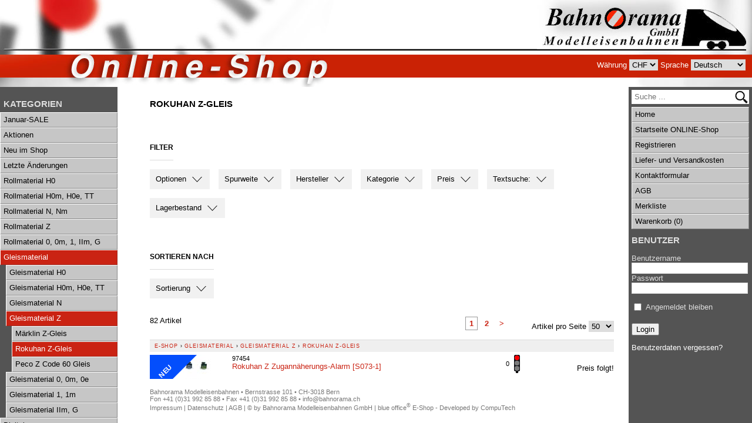

--- FILE ---
content_type: text/html; charset=utf-8
request_url: https://shop.bahnorama.ch/de/gleismaterial/gleismaterial-z/rokuhan-z-gleis
body_size: 47594
content:

<!DOCTYPE HTML PUBLIC "-//W3C//DTD HTML 4.01//EN" "http://www.w3.org/TR/html4/strict.dtd">
<html lang="de">
<head>
    <meta http-equiv="X-UA-Compatible" content="IE=edge">
    <meta charset="utf-8">
    <title>Rokuhan Z-Gleis, Gleismaterial Z - Bahnorama Modelleisenbahnen GmbH</title>
    <meta name="description" content="Rokuhan Z-Gleis, Gleismaterial Z, Gleismaterial." />
    <meta name="author" content="Bahnorama Modelleisenbahnen GmbH" />
    <meta name="generator" content="blue office E-Shop" />
    <meta name="viewport" content="width=device-width, initial-scale=1">
    <link href="/content/bundles/design?v=QFDHp8K_nAIXNnL6-jUw8bECYWzgtYRY5RvPmCaJc381" rel="stylesheet"/>

    <link rel="preload" href="/content/bundles/featherlight?v=x6_C-F9ZYdkTqI_jpAiGY_XDbRwlEPGmgb7XdfShwus1" as="style" onload="this.rel='stylesheet'">


        <link href="https://shop.bahnorama.ch/fr/gleismaterial/gleismaterial-z/rokuhan-z-gleis" rel="alternate" hreflang="fr">
    <link href="https://shop.bahnorama.ch/it/gleismaterial/gleismaterial-z/rokuhan-z-gleis" rel="alternate" hreflang="it">
    <link href="https://shop.bahnorama.ch/en/gleismaterial/gleismaterial-z/rokuhan-z-gleis" rel="alternate" hreflang="en">


    <script type="text/javascript">var eShop = { asyncTmpl: {} };</script>
    
</head>

<body>

    <div id="wrap_body">
        <div id="wrap_kopf">
            <div id="header-left"></div>
            <a id="logo-home" href="http://shop.bahnorama.ch" title="Bahnorama Modelleisenbahnen GmbH E-Shop"><img src="/Content/Custom/img/header-right.jpg" alt="Bahnorama Modelleisenbahnen GmbH E-Shop" /></a>

            <div id="nav-spez">
                <span id="konfig-menu" class="mobile mobile-button icon-zahnrad weiss"></span>
                <div id="konfig" class="non-mobile">
                    
<div class="mod" id="waehrung">
    <span class="non-mobile menu-beschr">W&#228;hrung</span>
    <select class="maske rechts" data-auto-urlparam="waehrung">
    
        <option value="Chf" selected="selected">CHF</option>
             
        <option value="Eur" >EUR</option>
             </select>
</div>

                    
<div class="mod" id="sprache">
    <span class="non-mobile menu-beschr">Sprache</span>
    <select class="maske rechts">
    
        <option data-auto-url="https://shop.bahnorama.ch/de/gleismaterial/gleismaterial-z/rokuhan-z-gleis?languageswitch=1" value="de" selected="selected">Deutsch</option>
             
        <option data-auto-url="https://shop.bahnorama.ch/fr/gleismaterial/gleismaterial-z/rokuhan-z-gleis?languageswitch=1" value="fr" >Franz&#246;sisch</option>
             
        <option data-auto-url="https://shop.bahnorama.ch/it/gleismaterial/gleismaterial-z/rokuhan-z-gleis?languageswitch=1" value="it" >Italienisch</option>
             
        <option data-auto-url="https://shop.bahnorama.ch/en/gleismaterial/gleismaterial-z/rokuhan-z-gleis?languageswitch=1" value="en" >Englisch</option>
             </select>
</div>

                </div>
                <div class="mod icon-parent mobile" id="mini-warenkorb">
    <ul class="e1">
        <li class="e1 icon-parent">
            <a href="/de/benutzer/warenkorb" >
                <span class="non-mobile">Warenkorb</span><span class="icon icon-wk weiss"><span class="anz-artikel dyn-wk-anzahl"></span></span>
            </a>
        </li>
    </ul>
</div>

                            <div id="merkliste-link" class="mobile"><a href="/de/benutzer/merklisten"><span class="icon icon-merken weiss"></span></a></div>
                    
                <div class="mod mobile" id="nav-benutzer">
    <ul class="e1">
        <li class="e1 icon-parent">
            <a href="/de/benutzer/profil" >
                <span class="non-mobile">Login</span><span class="icon icon-login weiss"></span>
            </a>
        </li>
    </ul>
</div>
            </div>
            <span id="mobile-nav" class="mobile mobile-button icon-menu weiss"></span>
            <nav id="nav-baum-mobile" class="mobile">
                <ul class="e1 wg_0 mobile">


    <li class="e1 ">
        <a href="/" class="e1 ">
            <span class="titel">Startseite ONLINE-Shop</span>
            <span class="link"><span class="icon-pfeil-o"></span></span>
        </a>
    </li>
    
    <li class="e1">
        <a href="/de/ueber-uns/faq" class="e1">
            <span class="titel">Liefer- und Versandkosten</span>
            <span class="link"><span class="icon-pfeil-o"></span></span>
        </a>
    </li>

    <li class="e1 ">
        <a href="/de/ueber-uns/anfrage" class="e1 ">
            <span class="titel">Kontaktformular</span>
            <span class="link"><span class="icon-pfeil-o"></span></span>
        </a>
    </li>
    


    <li class="e1">
        <a href="/data/dokumente/AGB_de.pdf" class="e1" target="_blank">
            <span class="titel">AGB</span>
            <span class="link"><span class="icon-pfeil-o"></span></span>
        </a>
    </li>
    

    
    <li class="e1 wg_s2 hat-artikel highlights">
        <a href="https://shop.bahnorama.ch/de/highlights" class="e1 wg_s2 hat-artikel highlights ">
            <span class="titel">Januar-SALE</span>

            <span class="link "><span class="icon-pfeil-o"></span></span>
        </a>
        <ul class="e2 wg_s2 hat-artikel highlights ">

</ul>
    </li>
     
    <li class="e1 wg_s3 hat-artikel aktionen">
        <a href="https://shop.bahnorama.ch/de/aktionen" class="e1 wg_s3 hat-artikel aktionen ">
            <span class="titel">Aktionen</span>

            <span class="link "><span class="icon-pfeil-o"></span></span>
        </a>
        <ul class="e2 wg_s3 hat-artikel aktionen ">

</ul>
    </li>
     
    <li class="e1 wg_s4 hat-artikel neu">
        <a href="https://shop.bahnorama.ch/de/neuheiten" class="e1 wg_s4 hat-artikel neu ">
            <span class="titel">Neu im Shop</span>

            <span class="link "><span class="icon-pfeil-o"></span></span>
        </a>
        <ul class="e2 wg_s4 hat-artikel neu ">

</ul>
    </li>
     
    <li class="e1 wg_s5 hat-artikel aenderungen">
        <a href="https://shop.bahnorama.ch/de/letzte-aenderungen" class="e1 wg_s5 hat-artikel aenderungen ">
            <span class="titel">Letzte &#196;nderungen</span>

            <span class="link "><span class="icon-pfeil-o"></span></span>
        </a>
        <ul class="e2 wg_s5 hat-artikel aenderungen ">

</ul>
    </li>
     
    <li class="e1 wg_197 hat-artikel hat-unterwg">
        <a href="https://shop.bahnorama.ch/de/rollmaterial-h0" class="e1 wg_197 hat-artikel hat-unterwg ">
            <span class="titel">Rollmaterial H0</span>

            <span class="erweitern"><span class="icon-pfeil-s"></span></span>
            
            <span class="link "><span class="icon-pfeil-o"></span></span>
        </a>
        <ul class="e2 wg_197 hat-artikel hat-unterwg ">

    
    <li class="e2 wg_2016 hat-artikel hat-unterwg">
        <a href="https://shop.bahnorama.ch/de/rollmaterial-h0/acme-h0" class="e2 wg_2016 hat-artikel hat-unterwg ">
            <span class="titel">ACME H0</span>

            <span class="erweitern"><span class="icon-pfeil-s-kl"></span></span>
            
            <span class="link "><span class="icon-pfeil-o-kl"></span></span>
        </a>
        <ul class="e3 wg_2016 hat-artikel hat-unterwg ">

    
    <li class="e3 wg_357 hat-artikel">
        <a href="https://shop.bahnorama.ch/de/rollmaterial-h0/acme-h0/acme-h0-modelle-schweiz" class="e3 wg_357 hat-artikel ">
            <span class="titel">ACME H0 Modelle Schweiz</span>

            <span class="link "><span class="icon-pfeil-o-kl"></span></span>
        </a>
        <ul class="e4 wg_357 hat-artikel ">

</ul>
    </li>
     
    <li class="e3 wg_358 hat-artikel">
        <a href="https://shop.bahnorama.ch/de/rollmaterial-h0/acme-h0/acme-h0-loks-und-triebwagen" class="e3 wg_358 hat-artikel ">
            <span class="titel">ACME H0 Loks und Triebwagen</span>

            <span class="link "><span class="icon-pfeil-o-kl"></span></span>
        </a>
        <ul class="e4 wg_358 hat-artikel ">

</ul>
    </li>
     
    <li class="e3 wg_360 hat-artikel">
        <a href="https://shop.bahnorama.ch/de/rollmaterial-h0/acme-h0/acme-h0-personenwagen" class="e3 wg_360 hat-artikel ">
            <span class="titel">ACME H0 Personenwagen</span>

            <span class="link "><span class="icon-pfeil-o-kl"></span></span>
        </a>
        <ul class="e4 wg_360 hat-artikel ">

</ul>
    </li>
     
    <li class="e3 wg_361 hat-artikel">
        <a href="https://shop.bahnorama.ch/de/rollmaterial-h0/acme-h0/acme-h0-gueterwagen" class="e3 wg_361 hat-artikel ">
            <span class="titel">ACME H0 G&#252;terwagen</span>

            <span class="link "><span class="icon-pfeil-o-kl"></span></span>
        </a>
        <ul class="e4 wg_361 hat-artikel ">

</ul>
    </li>
     
    <li class="e3 wg_362 hat-artikel">
        <a href="https://shop.bahnorama.ch/de/rollmaterial-h0/acme-h0/acme-h0-zubehoer" class="e3 wg_362 hat-artikel ">
            <span class="titel">ACME H0 Zubeh&#246;r</span>

            <span class="link "><span class="icon-pfeil-o-kl"></span></span>
        </a>
        <ul class="e4 wg_362 hat-artikel ">

</ul>
    </li>
     
    <li class="e3 wg_363 hat-artikel">
        <a href="https://shop.bahnorama.ch/de/rollmaterial-h0/acme-h0/acme-h0-ersatzteile" class="e3 wg_363 hat-artikel ">
            <span class="titel">ACME H0 Ersatzteile</span>

            <span class="link "><span class="icon-pfeil-o-kl"></span></span>
        </a>
        <ul class="e4 wg_363 hat-artikel ">

</ul>
    </li>
 </ul>
    </li>
     
    <li class="e2 wg_2135 hat-artikel hat-unterwg">
        <a href="https://shop.bahnorama.ch/de/rollmaterial-h0/aku-h0" class="e2 wg_2135 hat-artikel hat-unterwg ">
            <span class="titel">aku H0</span>

            <span class="erweitern"><span class="icon-pfeil-s-kl"></span></span>
            
            <span class="link "><span class="icon-pfeil-o-kl"></span></span>
        </a>
        <ul class="e3 wg_2135 hat-artikel hat-unterwg ">

    
    <li class="e3 wg_2137 hat-artikel">
        <a href="https://shop.bahnorama.ch/de/rollmaterial-h0/aku-h0/aku-h0-gueterwagen" class="e3 wg_2137 hat-artikel ">
            <span class="titel">aku H0 G&#252;terwagen</span>

            <span class="link "><span class="icon-pfeil-o-kl"></span></span>
        </a>
        <ul class="e4 wg_2137 hat-artikel ">

</ul>
    </li>
     
    <li class="e3 wg_2138 hat-artikel">
        <a href="https://shop.bahnorama.ch/de/rollmaterial-h0/aku-h0/aku-h0-bahndienstwagen" class="e3 wg_2138 hat-artikel ">
            <span class="titel">aku H0 Bahndienstwagen</span>

            <span class="link "><span class="icon-pfeil-o-kl"></span></span>
        </a>
        <ul class="e4 wg_2138 hat-artikel ">

</ul>
    </li>
     
    <li class="e3 wg_2139 hat-artikel">
        <a href="https://shop.bahnorama.ch/de/rollmaterial-h0/aku-h0/aku-h0-zubehoer" class="e3 wg_2139 hat-artikel ">
            <span class="titel">aku H0 Zubeh&#246;r</span>

            <span class="link "><span class="icon-pfeil-o-kl"></span></span>
        </a>
        <ul class="e4 wg_2139 hat-artikel ">

</ul>
    </li>
 </ul>
    </li>
     
    <li class="e2 wg_2434 hat-artikel">
        <a href="https://shop.bahnorama.ch/de/rollmaterial-h0/albert-modell-h0" class="e2 wg_2434 hat-artikel ">
            <span class="titel">Albert Modell H0</span>

            <span class="link "><span class="icon-pfeil-o-kl"></span></span>
        </a>
        <ul class="e3 wg_2434 hat-artikel ">

</ul>
    </li>
     
    <li class="e2 wg_2491 hat-artikel">
        <a href="https://shop.bahnorama.ch/de/rollmaterial-h0/amintiri-feroviare-h0" class="e2 wg_2491 hat-artikel ">
            <span class="titel">Amintiri Feroviare H0</span>

            <span class="link "><span class="icon-pfeil-o-kl"></span></span>
        </a>
        <ul class="e3 wg_2491 hat-artikel ">

</ul>
    </li>
     
    <li class="e2 wg_2485 hat-artikel">
        <a href="https://shop.bahnorama.ch/de/rollmaterial-h0/artitec-h0" class="e2 wg_2485 hat-artikel ">
            <span class="titel">Artitec H0</span>

            <span class="link "><span class="icon-pfeil-o-kl"></span></span>
        </a>
        <ul class="e3 wg_2485 hat-artikel ">

</ul>
    </li>
     
    <li class="e2 wg_2368 hat-artikel">
        <a href="https://shop.bahnorama.ch/de/rollmaterial-h0/asm-arndt-spezial-modelle-h0" class="e2 wg_2368 hat-artikel ">
            <span class="titel">ASM Arndt Spezial-Modelle H0</span>

            <span class="link "><span class="icon-pfeil-o-kl"></span></span>
        </a>
        <ul class="e3 wg_2368 hat-artikel ">

</ul>
    </li>
     
    <li class="e2 wg_322 hat-artikel hat-unterwg">
        <a href="https://shop.bahnorama.ch/de/rollmaterial-h0/athearn-h0" class="e2 wg_322 hat-artikel hat-unterwg ">
            <span class="titel">Athearn H0</span>

            <span class="erweitern"><span class="icon-pfeil-s-kl"></span></span>
            
            <span class="link "><span class="icon-pfeil-o-kl"></span></span>
        </a>
        <ul class="e3 wg_322 hat-artikel hat-unterwg ">

    
    <li class="e3 wg_377 hat-artikel">
        <a href="https://shop.bahnorama.ch/de/rollmaterial-h0/athearn-h0/athearn-h0-gueterwagen" class="e3 wg_377 hat-artikel ">
            <span class="titel">Athearn H0 G&#252;terwagen</span>

            <span class="link "><span class="icon-pfeil-o-kl"></span></span>
        </a>
        <ul class="e4 wg_377 hat-artikel ">

</ul>
    </li>
 </ul>
    </li>
     
    <li class="e2 wg_2243 hat-artikel">
        <a href="https://shop.bahnorama.ch/de/rollmaterial-h0/atm-modellismo-ferroviario-treniantonini-h0" class="e2 wg_2243 hat-artikel ">
            <span class="titel">ATM Modellismo Ferroviario treniantonini H0</span>

            <span class="link "><span class="icon-pfeil-o-kl"></span></span>
        </a>
        <ul class="e3 wg_2243 hat-artikel ">

</ul>
    </li>
     
    <li class="e2 wg_323 hat-artikel hat-unterwg">
        <a href="https://shop.bahnorama.ch/de/rollmaterial-h0/b-models-h0" class="e2 wg_323 hat-artikel hat-unterwg ">
            <span class="titel">B-Models H0</span>

            <span class="erweitern"><span class="icon-pfeil-s-kl"></span></span>
            
            <span class="link "><span class="icon-pfeil-o-kl"></span></span>
        </a>
        <ul class="e3 wg_323 hat-artikel hat-unterwg ">

    
    <li class="e3 wg_1970 hat-artikel">
        <a href="https://shop.bahnorama.ch/de/rollmaterial-h0/b-models-h0/b-models-h0-loks-und-triebwagen" class="e3 wg_1970 hat-artikel ">
            <span class="titel">B-Models H0 Loks und Triebwagen</span>

            <span class="link "><span class="icon-pfeil-o-kl"></span></span>
        </a>
        <ul class="e4 wg_1970 hat-artikel ">

</ul>
    </li>
     
    <li class="e3 wg_380 hat-artikel">
        <a href="https://shop.bahnorama.ch/de/rollmaterial-h0/b-models-h0/b-models-h0-gueterwagen" class="e3 wg_380 hat-artikel ">
            <span class="titel">B-Models H0 G&#252;terwagen</span>

            <span class="link "><span class="icon-pfeil-o-kl"></span></span>
        </a>
        <ul class="e4 wg_380 hat-artikel ">

</ul>
    </li>
     
    <li class="e3 wg_2123 hat-artikel">
        <a href="https://shop.bahnorama.ch/de/rollmaterial-h0/b-models-h0/b-models-h0-zubehoer-und-ersatzteile" class="e3 wg_2123 hat-artikel ">
            <span class="titel">B-Models H0 Zubeh&#246;r und Ersatzteile</span>

            <span class="link "><span class="icon-pfeil-o-kl"></span></span>
        </a>
        <ul class="e4 wg_2123 hat-artikel ">

</ul>
    </li>
 </ul>
    </li>
     
    <li class="e2 wg_1962 hat-artikel hat-unterwg">
        <a href="https://shop.bahnorama.ch/de/rollmaterial-h0/bemo-h0" class="e2 wg_1962 hat-artikel hat-unterwg ">
            <span class="titel">Bemo H0</span>

            <span class="erweitern"><span class="icon-pfeil-s-kl"></span></span>
            
            <span class="link "><span class="icon-pfeil-o-kl"></span></span>
        </a>
        <ul class="e3 wg_1962 hat-artikel hat-unterwg ">

    
    <li class="e3 wg_1963 hat-artikel">
        <a href="https://shop.bahnorama.ch/de/rollmaterial-h0/bemo-h0/bemo-h0-loks-und-triebwagen" class="e3 wg_1963 hat-artikel ">
            <span class="titel">Bemo H0 Loks und Triebwagen</span>

            <span class="link "><span class="icon-pfeil-o-kl"></span></span>
        </a>
        <ul class="e4 wg_1963 hat-artikel ">

</ul>
    </li>
     
    <li class="e3 wg_2436 hat-artikel">
        <a href="https://shop.bahnorama.ch/de/rollmaterial-h0/bemo-h0/bemo-h0-zubehoer-und-ersatzteile" class="e3 wg_2436 hat-artikel ">
            <span class="titel">Bemo H0 Zubeh&#246;r und Ersatzteile</span>

            <span class="link "><span class="icon-pfeil-o-kl"></span></span>
        </a>
        <ul class="e4 wg_2436 hat-artikel ">

</ul>
    </li>
     
    <li class="e3 wg_1965 hat-artikel">
        <a href="https://shop.bahnorama.ch/de/rollmaterial-h0/bemo-h0/bemo-h0-schmalspur-fuer-normalspur-16-5-mm" class="e3 wg_1965 hat-artikel ">
            <span class="titel">Bemo H0 Schmalspur f&#252;r Normalspur 16,5 mm</span>

            <span class="link "><span class="icon-pfeil-o-kl"></span></span>
        </a>
        <ul class="e4 wg_1965 hat-artikel ">

</ul>
    </li>
 </ul>
    </li>
     
    <li class="e2 wg_325 hat-artikel hat-unterwg">
        <a href="https://shop.bahnorama.ch/de/rollmaterial-h0/brawa-h0" class="e2 wg_325 hat-artikel hat-unterwg ">
            <span class="titel">Brawa H0</span>

            <span class="erweitern"><span class="icon-pfeil-s-kl"></span></span>
            
            <span class="link "><span class="icon-pfeil-o-kl"></span></span>
        </a>
        <ul class="e3 wg_325 hat-artikel hat-unterwg ">

    
    <li class="e3 wg_387 hat-artikel">
        <a href="https://shop.bahnorama.ch/de/rollmaterial-h0/brawa-h0/brawa-h0-modelle-schweiz" class="e3 wg_387 hat-artikel ">
            <span class="titel">Brawa H0 Modelle Schweiz</span>

            <span class="link "><span class="icon-pfeil-o-kl"></span></span>
        </a>
        <ul class="e4 wg_387 hat-artikel ">

</ul>
    </li>
     
    <li class="e3 wg_388 hat-artikel">
        <a href="https://shop.bahnorama.ch/de/rollmaterial-h0/brawa-h0/brawa-h0-loks-und-triebwagen" class="e3 wg_388 hat-artikel ">
            <span class="titel">Brawa H0 Loks und Triebwagen</span>

            <span class="link "><span class="icon-pfeil-o-kl"></span></span>
        </a>
        <ul class="e4 wg_388 hat-artikel ">

</ul>
    </li>
     
    <li class="e3 wg_390 hat-artikel">
        <a href="https://shop.bahnorama.ch/de/rollmaterial-h0/brawa-h0/brawa-h0-personenwagen" class="e3 wg_390 hat-artikel ">
            <span class="titel">Brawa H0 Personenwagen</span>

            <span class="link "><span class="icon-pfeil-o-kl"></span></span>
        </a>
        <ul class="e4 wg_390 hat-artikel ">

</ul>
    </li>
     
    <li class="e3 wg_391 hat-artikel">
        <a href="https://shop.bahnorama.ch/de/rollmaterial-h0/brawa-h0/brawa-h0-gueterwagen" class="e3 wg_391 hat-artikel ">
            <span class="titel">Brawa H0 G&#252;terwagen</span>

            <span class="link "><span class="icon-pfeil-o-kl"></span></span>
        </a>
        <ul class="e4 wg_391 hat-artikel ">

</ul>
    </li>
     
    <li class="e3 wg_392 hat-artikel">
        <a href="https://shop.bahnorama.ch/de/rollmaterial-h0/brawa-h0/brawa-h0-zubehoer" class="e3 wg_392 hat-artikel ">
            <span class="titel">Brawa H0 Zubeh&#246;r</span>

            <span class="link "><span class="icon-pfeil-o-kl"></span></span>
        </a>
        <ul class="e4 wg_392 hat-artikel ">

</ul>
    </li>
     
    <li class="e3 wg_393 hat-artikel">
        <a href="https://shop.bahnorama.ch/de/rollmaterial-h0/brawa-h0/brawa-h0-ersatzteile" class="e3 wg_393 hat-artikel ">
            <span class="titel">Brawa H0 Ersatzteile</span>

            <span class="link "><span class="icon-pfeil-o-kl"></span></span>
        </a>
        <ul class="e4 wg_393 hat-artikel ">

</ul>
    </li>
 </ul>
    </li>
     
    <li class="e2 wg_2374 hat-artikel">
        <a href="https://shop.bahnorama.ch/de/rollmaterial-h0/dekas-h0" class="e2 wg_2374 hat-artikel ">
            <span class="titel">Dekas H0</span>

            <span class="link "><span class="icon-pfeil-o-kl"></span></span>
        </a>
        <ul class="e3 wg_2374 hat-artikel ">

</ul>
    </li>
     
    <li class="e2 wg_869 hat-artikel hat-unterwg">
        <a href="https://shop.bahnorama.ch/de/rollmaterial-h0/electrotren-h0" class="e2 wg_869 hat-artikel hat-unterwg ">
            <span class="titel">Electrotren H0</span>

            <span class="erweitern"><span class="icon-pfeil-s-kl"></span></span>
            
            <span class="link "><span class="icon-pfeil-o-kl"></span></span>
        </a>
        <ul class="e3 wg_869 hat-artikel hat-unterwg ">

    
    <li class="e3 wg_872 hat-artikel">
        <a href="https://shop.bahnorama.ch/de/rollmaterial-h0/electrotren-h0/electrotren-h0-loks-und-triebwagen" class="e3 wg_872 hat-artikel ">
            <span class="titel">Electrotren H0 Loks und Triebwagen</span>

            <span class="link "><span class="icon-pfeil-o-kl"></span></span>
        </a>
        <ul class="e4 wg_872 hat-artikel ">

</ul>
    </li>
     
    <li class="e3 wg_875 hat-artikel">
        <a href="https://shop.bahnorama.ch/de/rollmaterial-h0/electrotren-h0/electrotren-h0-personenwagen" class="e3 wg_875 hat-artikel ">
            <span class="titel">Electrotren H0 Personenwagen</span>

            <span class="link "><span class="icon-pfeil-o-kl"></span></span>
        </a>
        <ul class="e4 wg_875 hat-artikel ">

</ul>
    </li>
     
    <li class="e3 wg_876 hat-artikel">
        <a href="https://shop.bahnorama.ch/de/rollmaterial-h0/electrotren-h0/electrotren-h0-gueterwagen" class="e3 wg_876 hat-artikel ">
            <span class="titel">Electrotren H0 G&#252;terwagen</span>

            <span class="link "><span class="icon-pfeil-o-kl"></span></span>
        </a>
        <ul class="e4 wg_876 hat-artikel ">

</ul>
    </li>
 </ul>
    </li>
     
    <li class="e2 wg_326 hat-artikel hat-unterwg">
        <a href="https://shop.bahnorama.ch/de/rollmaterial-h0/esu-h0" class="e2 wg_326 hat-artikel hat-unterwg ">
            <span class="titel">ESU H0</span>

            <span class="erweitern"><span class="icon-pfeil-s-kl"></span></span>
            
            <span class="link "><span class="icon-pfeil-o-kl"></span></span>
        </a>
        <ul class="e3 wg_326 hat-artikel hat-unterwg ">

    
    <li class="e3 wg_398 hat-artikel">
        <a href="https://shop.bahnorama.ch/de/rollmaterial-h0/esu-h0/esu-h0-modelle-schweiz" class="e3 wg_398 hat-artikel ">
            <span class="titel">ESU H0 Modelle Schweiz</span>

            <span class="link "><span class="icon-pfeil-o-kl"></span></span>
        </a>
        <ul class="e4 wg_398 hat-artikel ">

</ul>
    </li>
     
    <li class="e3 wg_399 hat-artikel">
        <a href="https://shop.bahnorama.ch/de/rollmaterial-h0/esu-h0/esu-h0-loks-und-triebwagen" class="e3 wg_399 hat-artikel ">
            <span class="titel">ESU H0 Loks und Triebwagen</span>

            <span class="link "><span class="icon-pfeil-o-kl"></span></span>
        </a>
        <ul class="e4 wg_399 hat-artikel ">

</ul>
    </li>
     
    <li class="e3 wg_2228 hat-artikel">
        <a href="https://shop.bahnorama.ch/de/rollmaterial-h0/esu-h0/esu-h0-gueterwagen" class="e3 wg_2228 hat-artikel ">
            <span class="titel">ESU H0 G&#252;terwagen</span>

            <span class="link "><span class="icon-pfeil-o-kl"></span></span>
        </a>
        <ul class="e4 wg_2228 hat-artikel ">

</ul>
    </li>
     
    <li class="e3 wg_2499 hat-artikel">
        <a href="https://shop.bahnorama.ch/de/rollmaterial-h0/esu-h0/esu-h0-zubehoer" class="e3 wg_2499 hat-artikel ">
            <span class="titel">ESU H0 Zubeh&#246;r</span>

            <span class="link "><span class="icon-pfeil-o-kl"></span></span>
        </a>
        <ul class="e4 wg_2499 hat-artikel ">

</ul>
    </li>
     
    <li class="e3 wg_403 hat-artikel">
        <a href="https://shop.bahnorama.ch/de/rollmaterial-h0/esu-h0/esu-h0-ersatzteile" class="e3 wg_403 hat-artikel ">
            <span class="titel">ESU H0 Ersatzteile</span>

            <span class="link "><span class="icon-pfeil-o-kl"></span></span>
        </a>
        <ul class="e4 wg_403 hat-artikel ">

</ul>
    </li>
 </ul>
    </li>
     
    <li class="e2 wg_2144 hat-artikel">
        <a href="https://shop.bahnorama.ch/de/rollmaterial-h0/exact-train-h0" class="e2 wg_2144 hat-artikel ">
            <span class="titel">Exact-Train H0</span>

            <span class="link "><span class="icon-pfeil-o-kl"></span></span>
        </a>
        <ul class="e3 wg_2144 hat-artikel ">

</ul>
    </li>
     
    <li class="e2 wg_2396 hat-artikel">
        <a href="https://shop.bahnorama.ch/de/rollmaterial-h0/ferro-train-h0" class="e2 wg_2396 hat-artikel ">
            <span class="titel">Ferro-Train H0</span>

            <span class="link "><span class="icon-pfeil-o-kl"></span></span>
        </a>
        <ul class="e3 wg_2396 hat-artikel ">

</ul>
    </li>
     
    <li class="e2 wg_327 hat-artikel hat-unterwg">
        <a href="https://shop.bahnorama.ch/de/rollmaterial-h0/fleischmann-h0" class="e2 wg_327 hat-artikel hat-unterwg ">
            <span class="titel">Fleischmann H0</span>

            <span class="erweitern"><span class="icon-pfeil-s-kl"></span></span>
            
            <span class="link "><span class="icon-pfeil-o-kl"></span></span>
        </a>
        <ul class="e3 wg_327 hat-artikel hat-unterwg ">

    
    <li class="e3 wg_415 hat-artikel">
        <a href="https://shop.bahnorama.ch/de/rollmaterial-h0/fleischmann-h0/fleischmann-h0-zubehoer" class="e3 wg_415 hat-artikel ">
            <span class="titel">Fleischmann H0 Zubeh&#246;r</span>

            <span class="link "><span class="icon-pfeil-o-kl"></span></span>
        </a>
        <ul class="e4 wg_415 hat-artikel ">

</ul>
    </li>
     
    <li class="e3 wg_416 hat-artikel">
        <a href="https://shop.bahnorama.ch/de/rollmaterial-h0/fleischmann-h0/fleischmann-h0-ersatzteile" class="e3 wg_416 hat-artikel ">
            <span class="titel">Fleischmann H0 Ersatzteile</span>

            <span class="link "><span class="icon-pfeil-o-kl"></span></span>
        </a>
        <ul class="e4 wg_416 hat-artikel ">

</ul>
    </li>
 </ul>
    </li>
     
    <li class="e2 wg_1211 hat-artikel hat-unterwg">
        <a href="https://shop.bahnorama.ch/de/rollmaterial-h0/fulgurex-h0" class="e2 wg_1211 hat-artikel hat-unterwg ">
            <span class="titel">Fulgurex H0</span>

            <span class="erweitern"><span class="icon-pfeil-s-kl"></span></span>
            
            <span class="link "><span class="icon-pfeil-o-kl"></span></span>
        </a>
        <ul class="e3 wg_1211 hat-artikel hat-unterwg ">

    
    <li class="e3 wg_1329 hat-artikel">
        <a href="https://shop.bahnorama.ch/de/rollmaterial-h0/fulgurex-h0/fulgurex-h0-sbb-e-4-4-smb-ec-4-5" class="e3 wg_1329 hat-artikel ">
            <span class="titel">Fulgurex H0 SBB E 4/4, SMB Ec 4/5</span>

            <span class="link "><span class="icon-pfeil-o-kl"></span></span>
        </a>
        <ul class="e4 wg_1329 hat-artikel ">

</ul>
    </li>
     
    <li class="e3 wg_2132 hat-artikel">
        <a href="https://shop.bahnorama.ch/de/rollmaterial-h0/fulgurex-h0/fulgurex-h0-sbb-fe-de-4-4" class="e3 wg_2132 hat-artikel ">
            <span class="titel">Fulgurex H0 SBB Fe/De 4/4</span>

            <span class="link "><span class="icon-pfeil-o-kl"></span></span>
        </a>
        <ul class="e4 wg_2132 hat-artikel ">

</ul>
    </li>
     
    <li class="e3 wg_2468 hat-artikel">
        <a href="https://shop.bahnorama.ch/de/rollmaterial-h0/fulgurex-h0/fulgurex-h0-scb-d4t-sbb-d-2x2-2" class="e3 wg_2468 hat-artikel ">
            <span class="titel">Fulgurex H0 SCB D4T, SBB D 2x2/2</span>

            <span class="link "><span class="icon-pfeil-o-kl"></span></span>
        </a>
        <ul class="e4 wg_2468 hat-artikel ">

</ul>
    </li>
     
    <li class="e3 wg_2309 hat-artikel">
        <a href="https://shop.bahnorama.ch/de/rollmaterial-h0/fulgurex-h0/fulgurex-h0-gb-sbb-a-3-5" class="e3 wg_2309 hat-artikel ">
            <span class="titel">Fulgurex H0 GB/SBB A 3/5</span>

            <span class="link "><span class="icon-pfeil-o-kl"></span></span>
        </a>
        <ul class="e4 wg_2309 hat-artikel ">

</ul>
    </li>
     
    <li class="e3 wg_2353 hat-artikel">
        <a href="https://shop.bahnorama.ch/de/rollmaterial-h0/fulgurex-h0/fulgurex-h0-btb-fc-2x2-2" class="e3 wg_2353 hat-artikel ">
            <span class="titel">Fulgurex H0 BTB Fc 2x2/2</span>

            <span class="link "><span class="icon-pfeil-o-kl"></span></span>
        </a>
        <ul class="e4 wg_2353 hat-artikel ">

</ul>
    </li>
     
    <li class="e3 wg_2401 hat-artikel">
        <a href="https://shop.bahnorama.ch/de/rollmaterial-h0/fulgurex-h0/fulgurex-h0-est-sncf-dampflok-serie-230-b" class="e3 wg_2401 hat-artikel ">
            <span class="titel">Fulgurex H0 EST/SNCF Dampflok Serie 230 B</span>

            <span class="link "><span class="icon-pfeil-o-kl"></span></span>
        </a>
        <ul class="e4 wg_2401 hat-artikel ">

</ul>
    </li>
 </ul>
    </li>
     
    <li class="e2 wg_328 hat-artikel hat-unterwg">
        <a href="https://shop.bahnorama.ch/de/rollmaterial-h0/hag-h0" class="e2 wg_328 hat-artikel hat-unterwg ">
            <span class="titel">HAG H0</span>

            <span class="erweitern"><span class="icon-pfeil-s-kl"></span></span>
            
            <span class="link "><span class="icon-pfeil-o-kl"></span></span>
        </a>
        <ul class="e3 wg_328 hat-artikel hat-unterwg ">

    
    <li class="e3 wg_421 hat-artikel">
        <a href="https://shop.bahnorama.ch/de/rollmaterial-h0/hag-h0/hag-h0-loks-und-triebwagen" class="e3 wg_421 hat-artikel ">
            <span class="titel">HAG H0 Loks und Triebwagen</span>

            <span class="link "><span class="icon-pfeil-o-kl"></span></span>
        </a>
        <ul class="e4 wg_421 hat-artikel ">

</ul>
    </li>
     
    <li class="e3 wg_423 hat-artikel">
        <a href="https://shop.bahnorama.ch/de/rollmaterial-h0/hag-h0/hag-h0-personenwagen" class="e3 wg_423 hat-artikel ">
            <span class="titel">HAG H0 Personenwagen</span>

            <span class="link "><span class="icon-pfeil-o-kl"></span></span>
        </a>
        <ul class="e4 wg_423 hat-artikel ">

</ul>
    </li>
     
    <li class="e3 wg_424 hat-artikel">
        <a href="https://shop.bahnorama.ch/de/rollmaterial-h0/hag-h0/hag-h0-gueterwagen" class="e3 wg_424 hat-artikel ">
            <span class="titel">HAG H0 G&#252;terwagen</span>

            <span class="link "><span class="icon-pfeil-o-kl"></span></span>
        </a>
        <ul class="e4 wg_424 hat-artikel ">

</ul>
    </li>
     
    <li class="e3 wg_425 hat-artikel">
        <a href="https://shop.bahnorama.ch/de/rollmaterial-h0/hag-h0/hag-h0-zubehoer" class="e3 wg_425 hat-artikel ">
            <span class="titel">HAG H0 Zubeh&#246;r</span>

            <span class="link "><span class="icon-pfeil-o-kl"></span></span>
        </a>
        <ul class="e4 wg_425 hat-artikel ">

</ul>
    </li>
     
    <li class="e3 wg_426 hat-artikel">
        <a href="https://shop.bahnorama.ch/de/rollmaterial-h0/hag-h0/hag-h0-verschleissteile" class="e3 wg_426 hat-artikel ">
            <span class="titel">HAG H0 Verschleissteile</span>

            <span class="link "><span class="icon-pfeil-o-kl"></span></span>
        </a>
        <ul class="e4 wg_426 hat-artikel ">

</ul>
    </li>
     
    <li class="e3 wg_1032 hat-artikel">
        <a href="https://shop.bahnorama.ch/de/rollmaterial-h0/hag-h0/hag-h0-ersatzteile" class="e3 wg_1032 hat-artikel ">
            <span class="titel">HAG H0 Ersatzteile</span>

            <span class="link "><span class="icon-pfeil-o-kl"></span></span>
        </a>
        <ul class="e4 wg_1032 hat-artikel ">

</ul>
    </li>
 </ul>
    </li>
     
    <li class="e2 wg_2421 hat-artikel">
        <a href="https://shop.bahnorama.ch/de/rollmaterial-h0/halling-h0" class="e2 wg_2421 hat-artikel ">
            <span class="titel">Halling H0</span>

            <span class="link "><span class="icon-pfeil-o-kl"></span></span>
        </a>
        <ul class="e3 wg_2421 hat-artikel ">

</ul>
    </li>
     
    <li class="e2 wg_2213 hat-artikel">
        <a href="https://shop.bahnorama.ch/de/rollmaterial-h0/heljan-h0" class="e2 wg_2213 hat-artikel ">
            <span class="titel">Heljan H0</span>

            <span class="link "><span class="icon-pfeil-o-kl"></span></span>
        </a>
        <ul class="e3 wg_2213 hat-artikel ">

</ul>
    </li>
     
    <li class="e2 wg_2312 hat-artikel">
        <a href="https://shop.bahnorama.ch/de/rollmaterial-h0/herkat-h0" class="e2 wg_2312 hat-artikel ">
            <span class="titel">Herkat H0</span>

            <span class="link "><span class="icon-pfeil-o-kl"></span></span>
        </a>
        <ul class="e3 wg_2312 hat-artikel ">

</ul>
    </li>
     
    <li class="e2 wg_844 hat-artikel hat-unterwg">
        <a href="https://shop.bahnorama.ch/de/rollmaterial-h0/hobbytrade-h0" class="e2 wg_844 hat-artikel hat-unterwg ">
            <span class="titel">Hobbytrade H0</span>

            <span class="erweitern"><span class="icon-pfeil-s-kl"></span></span>
            
            <span class="link "><span class="icon-pfeil-o-kl"></span></span>
        </a>
        <ul class="e3 wg_844 hat-artikel hat-unterwg ">

    
    <li class="e3 wg_845 hat-artikel">
        <a href="https://shop.bahnorama.ch/de/rollmaterial-h0/hobbytrade-h0/hobbytrade-h0-modelle-schweiz" class="e3 wg_845 hat-artikel ">
            <span class="titel">Hobbytrade H0 Modelle Schweiz</span>

            <span class="link "><span class="icon-pfeil-o-kl"></span></span>
        </a>
        <ul class="e4 wg_845 hat-artikel ">

</ul>
    </li>
 </ul>
    </li>
     
    <li class="e2 wg_2122 hat-artikel">
        <a href="https://shop.bahnorama.ch/de/rollmaterial-h0/hobbytrain-h0" class="e2 wg_2122 hat-artikel ">
            <span class="titel">Hobbytrain H0</span>

            <span class="link "><span class="icon-pfeil-o-kl"></span></span>
        </a>
        <ul class="e3 wg_2122 hat-artikel ">

</ul>
    </li>
     
    <li class="e2 wg_2023 hat-artikel">
        <a href="https://shop.bahnorama.ch/de/rollmaterial-h0/hrm-modelltechnik-h0" class="e2 wg_2023 hat-artikel ">
            <span class="titel">HRM Modelltechnik H0</span>

            <span class="link "><span class="icon-pfeil-o-kl"></span></span>
        </a>
        <ul class="e3 wg_2023 hat-artikel ">

</ul>
    </li>
     
    <li class="e2 wg_2371 hat-artikel">
        <a href="https://shop.bahnorama.ch/de/rollmaterial-h0/hui-h0" class="e2 wg_2371 hat-artikel ">
            <span class="titel">Hui H0</span>

            <span class="link "><span class="icon-pfeil-o-kl"></span></span>
        </a>
        <ul class="e3 wg_2371 hat-artikel ">

</ul>
    </li>
     
    <li class="e2 wg_2245 hat-artikel">
        <a href="https://shop.bahnorama.ch/de/rollmaterial-h0/igra-model-h0" class="e2 wg_2245 hat-artikel ">
            <span class="titel">Igra Model H0</span>

            <span class="link "><span class="icon-pfeil-o-kl"></span></span>
        </a>
        <ul class="e3 wg_2245 hat-artikel ">

</ul>
    </li>
     
    <li class="e2 wg_2054 hat-artikel hat-unterwg">
        <a href="https://shop.bahnorama.ch/de/rollmaterial-h0/jaegerndorfer-h0" class="e2 wg_2054 hat-artikel hat-unterwg ">
            <span class="titel">J&#228;gerndorfer H0</span>

            <span class="erweitern"><span class="icon-pfeil-s-kl"></span></span>
            
            <span class="link "><span class="icon-pfeil-o-kl"></span></span>
        </a>
        <ul class="e3 wg_2054 hat-artikel hat-unterwg ">

    
    <li class="e3 wg_2508 hat-artikel">
        <a href="https://shop.bahnorama.ch/de/rollmaterial-h0/jaegerndorfer-h0/jaegerndorfer-h0-modelle-schweiz" class="e3 wg_2508 hat-artikel ">
            <span class="titel">J&#228;gerndorfer H0 Modelle Schweiz</span>

            <span class="link "><span class="icon-pfeil-o-kl"></span></span>
        </a>
        <ul class="e4 wg_2508 hat-artikel ">

</ul>
    </li>
     
    <li class="e3 wg_2509 hat-artikel">
        <a href="https://shop.bahnorama.ch/de/rollmaterial-h0/jaegerndorfer-h0/jaegerndorfer-h0-loks-und-triebwagen" class="e3 wg_2509 hat-artikel ">
            <span class="titel">J&#228;gerndorfer H0 Loks und Triebwagen</span>

            <span class="link "><span class="icon-pfeil-o-kl"></span></span>
        </a>
        <ul class="e4 wg_2509 hat-artikel ">

</ul>
    </li>
     
    <li class="e3 wg_2510 hat-artikel">
        <a href="https://shop.bahnorama.ch/de/rollmaterial-h0/jaegerndorfer-h0/jaegerndorfer-h0-personenwagen" class="e3 wg_2510 hat-artikel ">
            <span class="titel">J&#228;gerndorfer H0 Personenwagen</span>

            <span class="link "><span class="icon-pfeil-o-kl"></span></span>
        </a>
        <ul class="e4 wg_2510 hat-artikel ">

</ul>
    </li>
     
    <li class="e3 wg_2511 hat-artikel">
        <a href="https://shop.bahnorama.ch/de/rollmaterial-h0/jaegerndorfer-h0/jaegerndorfer-h0-gueterwagen" class="e3 wg_2511 hat-artikel ">
            <span class="titel">J&#228;gerndorfer H0 G&#252;terwagen</span>

            <span class="link "><span class="icon-pfeil-o-kl"></span></span>
        </a>
        <ul class="e4 wg_2511 hat-artikel ">

</ul>
    </li>
     
    <li class="e3 wg_2057 hat-artikel">
        <a href="https://shop.bahnorama.ch/de/rollmaterial-h0/jaegerndorfer-h0/jaegerndorfer-h0-zubehoer" class="e3 wg_2057 hat-artikel ">
            <span class="titel">J&#228;gerndorfer H0 Zubeh&#246;r</span>

            <span class="link "><span class="icon-pfeil-o-kl"></span></span>
        </a>
        <ul class="e4 wg_2057 hat-artikel ">

</ul>
    </li>
     
    <li class="e3 wg_2512 hat-artikel">
        <a href="https://shop.bahnorama.ch/de/rollmaterial-h0/jaegerndorfer-h0/jaegerndorfer-h0-ersatzteile" class="e3 wg_2512 hat-artikel ">
            <span class="titel">J&#228;gerndorfer H0 Ersatzteile</span>

            <span class="link "><span class="icon-pfeil-o-kl"></span></span>
        </a>
        <ul class="e4 wg_2512 hat-artikel ">

</ul>
    </li>
 </ul>
    </li>
     
    <li class="e2 wg_2409 hat-artikel">
        <a href="https://shop.bahnorama.ch/de/rollmaterial-h0/jeco-h0" class="e2 wg_2409 hat-artikel ">
            <span class="titel">Jeco H0</span>

            <span class="link "><span class="icon-pfeil-o-kl"></span></span>
        </a>
        <ul class="e3 wg_2409 hat-artikel ">

</ul>
    </li>
     
    <li class="e2 wg_329 hat-artikel hat-unterwg">
        <a href="https://shop.bahnorama.ch/de/rollmaterial-h0/jouef-h0" class="e2 wg_329 hat-artikel hat-unterwg ">
            <span class="titel">Jouef H0</span>

            <span class="erweitern"><span class="icon-pfeil-s-kl"></span></span>
            
            <span class="link "><span class="icon-pfeil-o-kl"></span></span>
        </a>
        <ul class="e3 wg_329 hat-artikel hat-unterwg ">

    
    <li class="e3 wg_431 hat-artikel">
        <a href="https://shop.bahnorama.ch/de/rollmaterial-h0/jouef-h0/jouef-h0-modelle-schweiz" class="e3 wg_431 hat-artikel ">
            <span class="titel">Jouef H0 Modelle Schweiz</span>

            <span class="link "><span class="icon-pfeil-o-kl"></span></span>
        </a>
        <ul class="e4 wg_431 hat-artikel ">

</ul>
    </li>
     
    <li class="e3 wg_432 hat-artikel">
        <a href="https://shop.bahnorama.ch/de/rollmaterial-h0/jouef-h0/jouef-h0-loks-und-triebwagen" class="e3 wg_432 hat-artikel ">
            <span class="titel">Jouef H0 Loks und Triebwagen</span>

            <span class="link "><span class="icon-pfeil-o-kl"></span></span>
        </a>
        <ul class="e4 wg_432 hat-artikel ">

</ul>
    </li>
     
    <li class="e3 wg_434 hat-artikel">
        <a href="https://shop.bahnorama.ch/de/rollmaterial-h0/jouef-h0/jouef-h0-personenwagen" class="e3 wg_434 hat-artikel ">
            <span class="titel">Jouef H0 Personenwagen</span>

            <span class="link "><span class="icon-pfeil-o-kl"></span></span>
        </a>
        <ul class="e4 wg_434 hat-artikel ">

</ul>
    </li>
     
    <li class="e3 wg_435 hat-artikel">
        <a href="https://shop.bahnorama.ch/de/rollmaterial-h0/jouef-h0/jouef-h0-gueterwagen" class="e3 wg_435 hat-artikel ">
            <span class="titel">Jouef H0 G&#252;terwagen</span>

            <span class="link "><span class="icon-pfeil-o-kl"></span></span>
        </a>
        <ul class="e4 wg_435 hat-artikel ">

</ul>
    </li>
     
    <li class="e3 wg_437 hat-artikel">
        <a href="https://shop.bahnorama.ch/de/rollmaterial-h0/jouef-h0/jouef-h0-ersatzteile" class="e3 wg_437 hat-artikel ">
            <span class="titel">Jouef H0 Ersatzteile</span>

            <span class="link "><span class="icon-pfeil-o-kl"></span></span>
        </a>
        <ul class="e4 wg_437 hat-artikel ">

</ul>
    </li>
 </ul>
    </li>
     
    <li class="e2 wg_2176 hat-artikel">
        <a href="https://shop.bahnorama.ch/de/rollmaterial-h0/kato-h0" class="e2 wg_2176 hat-artikel ">
            <span class="titel">Kato H0</span>

            <span class="link "><span class="icon-pfeil-o-kl"></span></span>
        </a>
        <ul class="e3 wg_2176 hat-artikel ">

</ul>
    </li>
     
    <li class="e2 wg_330 hat-artikel">
        <a href="https://shop.bahnorama.ch/de/rollmaterial-h0/kibri-h0" class="e2 wg_330 hat-artikel ">
            <span class="titel">Kibri H0</span>

            <span class="link "><span class="icon-pfeil-o-kl"></span></span>
        </a>
        <ul class="e3 wg_330 hat-artikel ">

</ul>
    </li>
     
    <li class="e2 wg_332 hat-artikel hat-unterwg">
        <a href="https://shop.bahnorama.ch/de/rollmaterial-h0/kombimodell-h0" class="e2 wg_332 hat-artikel hat-unterwg ">
            <span class="titel">KombiModell H0</span>

            <span class="erweitern"><span class="icon-pfeil-s-kl"></span></span>
            
            <span class="link "><span class="icon-pfeil-o-kl"></span></span>
        </a>
        <ul class="e3 wg_332 hat-artikel hat-unterwg ">

    
    <li class="e3 wg_899 hat-artikel">
        <a href="https://shop.bahnorama.ch/de/rollmaterial-h0/kombimodell-h0/kombimodell-h0-taschenwagen-t4-0-t4-1-t4-2" class="e3 wg_899 hat-artikel ">
            <span class="titel">KombiModell H0 Taschenwagen T4.0/T4.1/T4.2</span>

            <span class="link "><span class="icon-pfeil-o-kl"></span></span>
        </a>
        <ul class="e4 wg_899 hat-artikel ">

</ul>
    </li>
     
    <li class="e3 wg_2383 hat-artikel">
        <a href="https://shop.bahnorama.ch/de/rollmaterial-h0/kombimodell-h0/kombimodell-h0-container" class="e3 wg_2383 hat-artikel ">
            <span class="titel">KombiModell H0 Container</span>

            <span class="link "><span class="icon-pfeil-o-kl"></span></span>
        </a>
        <ul class="e4 wg_2383 hat-artikel ">

</ul>
    </li>
 </ul>
    </li>
     
    <li class="e2 wg_1213 hat-artikel hat-unterwg">
        <a href="https://shop.bahnorama.ch/de/rollmaterial-h0/lematec-h0" class="e2 wg_1213 hat-artikel hat-unterwg ">
            <span class="titel">Lematec H0</span>

            <span class="erweitern"><span class="icon-pfeil-s-kl"></span></span>
            
            <span class="link "><span class="icon-pfeil-o-kl"></span></span>
        </a>
        <ul class="e3 wg_1213 hat-artikel hat-unterwg ">

    
    <li class="e3 wg_1337 hat-artikel">
        <a href="https://shop.bahnorama.ch/de/rollmaterial-h0/lematec-h0/lematec-h0-sbb-be-6-8-ce-6-8" class="e3 wg_1337 hat-artikel ">
            <span class="titel">Lematec H0 SBB Be 6/8, Ce 6/8</span>

            <span class="link "><span class="icon-pfeil-o-kl"></span></span>
        </a>
        <ul class="e4 wg_1337 hat-artikel ">

</ul>
    </li>
     
    <li class="e3 wg_2336 hat-artikel">
        <a href="https://shop.bahnorama.ch/de/rollmaterial-h0/lematec-h0/lematec-h0-plm-sncf-151-a" class="e3 wg_2336 hat-artikel ">
            <span class="titel">Lematec H0 PLM/SNCF 151 A</span>

            <span class="link "><span class="icon-pfeil-o-kl"></span></span>
        </a>
        <ul class="e4 wg_2336 hat-artikel ">

</ul>
    </li>
 </ul>
    </li>
     
    <li class="e2 wg_333 hat-artikel hat-unterwg">
        <a href="https://shop.bahnorama.ch/de/rollmaterial-h0/liliput-h0" class="e2 wg_333 hat-artikel hat-unterwg ">
            <span class="titel">Liliput H0</span>

            <span class="erweitern"><span class="icon-pfeil-s-kl"></span></span>
            
            <span class="link "><span class="icon-pfeil-o-kl"></span></span>
        </a>
        <ul class="e3 wg_333 hat-artikel hat-unterwg ">

    
    <li class="e3 wg_454 hat-artikel">
        <a href="https://shop.bahnorama.ch/de/rollmaterial-h0/liliput-h0/liliput-h0-modelle-schweiz" class="e3 wg_454 hat-artikel ">
            <span class="titel">Liliput H0 Modelle Schweiz</span>

            <span class="link "><span class="icon-pfeil-o-kl"></span></span>
        </a>
        <ul class="e4 wg_454 hat-artikel ">

</ul>
    </li>
     
    <li class="e3 wg_455 hat-artikel">
        <a href="https://shop.bahnorama.ch/de/rollmaterial-h0/liliput-h0/liliput-h0-loks-und-triebwagen" class="e3 wg_455 hat-artikel ">
            <span class="titel">Liliput H0 Loks und Triebwagen</span>

            <span class="link "><span class="icon-pfeil-o-kl"></span></span>
        </a>
        <ul class="e4 wg_455 hat-artikel ">

</ul>
    </li>
     
    <li class="e3 wg_457 hat-artikel">
        <a href="https://shop.bahnorama.ch/de/rollmaterial-h0/liliput-h0/liliput-h0-personenwagen" class="e3 wg_457 hat-artikel ">
            <span class="titel">Liliput H0 Personenwagen</span>

            <span class="link "><span class="icon-pfeil-o-kl"></span></span>
        </a>
        <ul class="e4 wg_457 hat-artikel ">

</ul>
    </li>
     
    <li class="e3 wg_458 hat-artikel">
        <a href="https://shop.bahnorama.ch/de/rollmaterial-h0/liliput-h0/liliput-h0-gueterwagen" class="e3 wg_458 hat-artikel ">
            <span class="titel">Liliput H0 G&#252;terwagen</span>

            <span class="link "><span class="icon-pfeil-o-kl"></span></span>
        </a>
        <ul class="e4 wg_458 hat-artikel ">

</ul>
    </li>
     
    <li class="e3 wg_459 hat-artikel">
        <a href="https://shop.bahnorama.ch/de/rollmaterial-h0/liliput-h0/liliput-h0-zubehoer" class="e3 wg_459 hat-artikel ">
            <span class="titel">Liliput H0 Zubeh&#246;r</span>

            <span class="link "><span class="icon-pfeil-o-kl"></span></span>
        </a>
        <ul class="e4 wg_459 hat-artikel ">

</ul>
    </li>
     
    <li class="e3 wg_460 hat-artikel">
        <a href="https://shop.bahnorama.ch/de/rollmaterial-h0/liliput-h0/liliput-h0-ersatzteile" class="e3 wg_460 hat-artikel ">
            <span class="titel">Liliput H0 Ersatzteile</span>

            <span class="link "><span class="icon-pfeil-o-kl"></span></span>
        </a>
        <ul class="e4 wg_460 hat-artikel ">

</ul>
    </li>
 </ul>
    </li>
     
    <li class="e2 wg_1065 hat-artikel hat-unterwg">
        <a href="https://shop.bahnorama.ch/de/rollmaterial-h0/lima-h0" class="e2 wg_1065 hat-artikel hat-unterwg ">
            <span class="titel">Lima H0</span>

            <span class="erweitern"><span class="icon-pfeil-s-kl"></span></span>
            
            <span class="link "><span class="icon-pfeil-o-kl"></span></span>
        </a>
        <ul class="e3 wg_1065 hat-artikel hat-unterwg ">

    
    <li class="e3 wg_2506 hat-artikel">
        <a href="https://shop.bahnorama.ch/de/rollmaterial-h0/lima-h0/lima-h0-modelle-schweiz" class="e3 wg_2506 hat-artikel ">
            <span class="titel">Lima H0 Modelle Schweiz</span>

            <span class="link "><span class="icon-pfeil-o-kl"></span></span>
        </a>
        <ul class="e4 wg_2506 hat-artikel ">

</ul>
    </li>
     
    <li class="e3 wg_1066 hat-artikel">
        <a href="https://shop.bahnorama.ch/de/rollmaterial-h0/lima-h0/lima-h0-loks-und-triebwagen" class="e3 wg_1066 hat-artikel ">
            <span class="titel">Lima H0 Loks und Triebwagen</span>

            <span class="link "><span class="icon-pfeil-o-kl"></span></span>
        </a>
        <ul class="e4 wg_1066 hat-artikel ">

</ul>
    </li>
     
    <li class="e3 wg_2316 hat-artikel">
        <a href="https://shop.bahnorama.ch/de/rollmaterial-h0/lima-h0/lima-h0-personenwagen" class="e3 wg_2316 hat-artikel ">
            <span class="titel">Lima H0 Personenwagen</span>

            <span class="link "><span class="icon-pfeil-o-kl"></span></span>
        </a>
        <ul class="e4 wg_2316 hat-artikel ">

</ul>
    </li>
     
    <li class="e3 wg_2317 hat-artikel">
        <a href="https://shop.bahnorama.ch/de/rollmaterial-h0/lima-h0/lima-h0-gueterwagen" class="e3 wg_2317 hat-artikel ">
            <span class="titel">Lima H0 G&#252;terwagen</span>

            <span class="link "><span class="icon-pfeil-o-kl"></span></span>
        </a>
        <ul class="e4 wg_2317 hat-artikel ">

</ul>
    </li>
     
    <li class="e3 wg_2449 hat-artikel">
        <a href="https://shop.bahnorama.ch/de/rollmaterial-h0/lima-h0/lima-h0-ersatzteile" class="e3 wg_2449 hat-artikel ">
            <span class="titel">Lima H0 Ersatzteile</span>

            <span class="link "><span class="icon-pfeil-o-kl"></span></span>
        </a>
        <ul class="e4 wg_2449 hat-artikel ">

</ul>
    </li>
 </ul>
    </li>
     
    <li class="e2 wg_334 hat-artikel hat-unterwg">
        <a href="https://shop.bahnorama.ch/de/rollmaterial-h0/ls-models-h0" class="e2 wg_334 hat-artikel hat-unterwg ">
            <span class="titel">LS Models H0</span>

            <span class="erweitern"><span class="icon-pfeil-s-kl"></span></span>
            
            <span class="link "><span class="icon-pfeil-o-kl"></span></span>
        </a>
        <ul class="e3 wg_334 hat-artikel hat-unterwg ">

    
    <li class="e3 wg_916 hat-artikel">
        <a href="https://shop.bahnorama.ch/de/rollmaterial-h0/ls-models-h0/ls-models-h0-modelle-schweiz" class="e3 wg_916 hat-artikel ">
            <span class="titel">LS Models H0 Modelle Schweiz</span>

            <span class="link "><span class="icon-pfeil-o-kl"></span></span>
        </a>
        <ul class="e4 wg_916 hat-artikel ">

</ul>
    </li>
     
    <li class="e3 wg_2500 hat-artikel">
        <a href="https://shop.bahnorama.ch/de/rollmaterial-h0/ls-models-h0/ls-models-h0-loks-und-triebwagen" class="e3 wg_2500 hat-artikel ">
            <span class="titel">LS Models H0 Loks und Triebwagen</span>

            <span class="link "><span class="icon-pfeil-o-kl"></span></span>
        </a>
        <ul class="e4 wg_2500 hat-artikel ">

</ul>
    </li>
     
    <li class="e3 wg_2501 hat-artikel">
        <a href="https://shop.bahnorama.ch/de/rollmaterial-h0/ls-models-h0/ls-models-h0-personenwagen" class="e3 wg_2501 hat-artikel ">
            <span class="titel">LS Models H0 Personenwagen</span>

            <span class="link "><span class="icon-pfeil-o-kl"></span></span>
        </a>
        <ul class="e4 wg_2501 hat-artikel ">

</ul>
    </li>
     
    <li class="e3 wg_2502 hat-artikel">
        <a href="https://shop.bahnorama.ch/de/rollmaterial-h0/ls-models-h0/ls-models-h0-gueterwagen" class="e3 wg_2502 hat-artikel ">
            <span class="titel">LS Models H0 G&#252;terwagen</span>

            <span class="link "><span class="icon-pfeil-o-kl"></span></span>
        </a>
        <ul class="e4 wg_2502 hat-artikel ">

</ul>
    </li>
     
    <li class="e3 wg_2503 hat-artikel">
        <a href="https://shop.bahnorama.ch/de/rollmaterial-h0/ls-models-h0/ls-models-h0-zubehoer" class="e3 wg_2503 hat-artikel ">
            <span class="titel">LS Models H0 Zubeh&#246;r</span>

            <span class="link "><span class="icon-pfeil-o-kl"></span></span>
        </a>
        <ul class="e4 wg_2503 hat-artikel ">

</ul>
    </li>
 </ul>
    </li>
     
    <li class="e2 wg_335 hat-artikel hat-unterwg">
        <a href="https://shop.bahnorama.ch/de/rollmaterial-h0/lux-h0" class="e2 wg_335 hat-artikel hat-unterwg ">
            <span class="titel">LUX H0</span>

            <span class="erweitern"><span class="icon-pfeil-s-kl"></span></span>
            
            <span class="link "><span class="icon-pfeil-o-kl"></span></span>
        </a>
        <ul class="e3 wg_335 hat-artikel hat-unterwg ">

    
    <li class="e3 wg_475 hat-artikel">
        <a href="https://shop.bahnorama.ch/de/rollmaterial-h0/lux-h0/lux-h0-zubehoer-und-ersatzteile" class="e3 wg_475 hat-artikel ">
            <span class="titel">LUX H0 Zubeh&#246;r und Ersatzteile</span>

            <span class="link "><span class="icon-pfeil-o-kl"></span></span>
        </a>
        <ul class="e4 wg_475 hat-artikel ">

</ul>
    </li>
 </ul>
    </li>
     
    <li class="e2 wg_1571 hat-artikel hat-unterwg">
        <a href="https://shop.bahnorama.ch/de/rollmaterial-h0/mabar-h0" class="e2 wg_1571 hat-artikel hat-unterwg ">
            <span class="titel">Mabar H0</span>

            <span class="erweitern"><span class="icon-pfeil-s-kl"></span></span>
            
            <span class="link "><span class="icon-pfeil-o-kl"></span></span>
        </a>
        <ul class="e3 wg_1571 hat-artikel hat-unterwg ">

    
    <li class="e3 wg_1574 hat-artikel">
        <a href="https://shop.bahnorama.ch/de/rollmaterial-h0/mabar-h0/mabar-h0-gueterwagen" class="e3 wg_1574 hat-artikel ">
            <span class="titel">Mabar H0 G&#252;terwagen</span>

            <span class="link "><span class="icon-pfeil-o-kl"></span></span>
        </a>
        <ul class="e4 wg_1574 hat-artikel ">

</ul>
    </li>
 </ul>
    </li>
     
    <li class="e2 wg_336 hat-artikel hat-unterwg">
        <a href="https://shop.bahnorama.ch/de/rollmaterial-h0/maerklin-h0" class="e2 wg_336 hat-artikel hat-unterwg ">
            <span class="titel">M&#228;rklin H0</span>

            <span class="erweitern"><span class="icon-pfeil-s-kl"></span></span>
            
            <span class="link "><span class="icon-pfeil-o-kl"></span></span>
        </a>
        <ul class="e3 wg_336 hat-artikel hat-unterwg ">

    
    <li class="e3 wg_823 hat-artikel">
        <a href="https://shop.bahnorama.ch/de/rollmaterial-h0/maerklin-h0/maerklin-h0-start-und-ergaenzungssets" class="e3 wg_823 hat-artikel ">
            <span class="titel">M&#228;rklin H0 Start- und Erg&#228;nzungssets</span>

            <span class="link "><span class="icon-pfeil-o-kl"></span></span>
        </a>
        <ul class="e4 wg_823 hat-artikel ">

</ul>
    </li>
     
    <li class="e3 wg_482 hat-artikel">
        <a href="https://shop.bahnorama.ch/de/rollmaterial-h0/maerklin-h0/maerklin-h0-modelle-schweiz" class="e3 wg_482 hat-artikel ">
            <span class="titel">M&#228;rklin H0 Modelle Schweiz</span>

            <span class="link "><span class="icon-pfeil-o-kl"></span></span>
        </a>
        <ul class="e4 wg_482 hat-artikel ">

</ul>
    </li>
     
    <li class="e3 wg_484 hat-artikel">
        <a href="https://shop.bahnorama.ch/de/rollmaterial-h0/maerklin-h0/maerklin-h0-loks-und-triebwagen" class="e3 wg_484 hat-artikel ">
            <span class="titel">M&#228;rklin H0 Loks und Triebwagen</span>

            <span class="link "><span class="icon-pfeil-o-kl"></span></span>
        </a>
        <ul class="e4 wg_484 hat-artikel ">

</ul>
    </li>
     
    <li class="e3 wg_485 hat-artikel">
        <a href="https://shop.bahnorama.ch/de/rollmaterial-h0/maerklin-h0/maerklin-h0-personenwagen" class="e3 wg_485 hat-artikel ">
            <span class="titel">M&#228;rklin H0 Personenwagen</span>

            <span class="link "><span class="icon-pfeil-o-kl"></span></span>
        </a>
        <ul class="e4 wg_485 hat-artikel ">

</ul>
    </li>
     
    <li class="e3 wg_486 hat-artikel">
        <a href="https://shop.bahnorama.ch/de/rollmaterial-h0/maerklin-h0/maerklin-h0-gueterwagen" class="e3 wg_486 hat-artikel ">
            <span class="titel">M&#228;rklin H0 G&#252;terwagen</span>

            <span class="link "><span class="icon-pfeil-o-kl"></span></span>
        </a>
        <ul class="e4 wg_486 hat-artikel ">

</ul>
    </li>
     
    <li class="e3 wg_1116 hat-artikel">
        <a href="https://shop.bahnorama.ch/de/rollmaterial-h0/maerklin-h0/maerklin-h0-start-up" class="e3 wg_1116 hat-artikel ">
            <span class="titel">M&#228;rklin H0 Start up</span>

            <span class="link "><span class="icon-pfeil-o-kl"></span></span>
        </a>
        <ul class="e4 wg_1116 hat-artikel ">

</ul>
    </li>
     
    <li class="e3 wg_612 hat-artikel">
        <a href="https://shop.bahnorama.ch/de/rollmaterial-h0/maerklin-h0/maerklin-h0-my-world" class="e3 wg_612 hat-artikel ">
            <span class="titel">M&#228;rklin H0 my world</span>

            <span class="link "><span class="icon-pfeil-o-kl"></span></span>
        </a>
        <ul class="e4 wg_612 hat-artikel ">

</ul>
    </li>
     
    <li class="e3 wg_487 hat-artikel">
        <a href="https://shop.bahnorama.ch/de/rollmaterial-h0/maerklin-h0/maerklin-h0-zubehoer" class="e3 wg_487 hat-artikel ">
            <span class="titel">M&#228;rklin H0 Zubeh&#246;r</span>

            <span class="link "><span class="icon-pfeil-o-kl"></span></span>
        </a>
        <ul class="e4 wg_487 hat-artikel ">

</ul>
    </li>
     
    <li class="e3 wg_488 hat-artikel">
        <a href="https://shop.bahnorama.ch/de/rollmaterial-h0/maerklin-h0/maerklin-h0-ersatzteile" class="e3 wg_488 hat-artikel ">
            <span class="titel">M&#228;rklin H0 Ersatzteile</span>

            <span class="link "><span class="icon-pfeil-o-kl"></span></span>
        </a>
        <ul class="e4 wg_488 hat-artikel ">

</ul>
    </li>
 </ul>
    </li>
     
    <li class="e2 wg_337 hat-artikel hat-unterwg">
        <a href="https://shop.bahnorama.ch/de/rollmaterial-h0/mehano-h0" class="e2 wg_337 hat-artikel hat-unterwg ">
            <span class="titel">Mehano H0</span>

            <span class="erweitern"><span class="icon-pfeil-s-kl"></span></span>
            
            <span class="link "><span class="icon-pfeil-o-kl"></span></span>
        </a>
        <ul class="e3 wg_337 hat-artikel hat-unterwg ">

    
    <li class="e3 wg_489 hat-artikel">
        <a href="https://shop.bahnorama.ch/de/rollmaterial-h0/mehano-h0/mehano-h0-loks-und-triebwagen" class="e3 wg_489 hat-artikel ">
            <span class="titel">Mehano H0 Loks und Triebwagen</span>

            <span class="link "><span class="icon-pfeil-o-kl"></span></span>
        </a>
        <ul class="e4 wg_489 hat-artikel ">

</ul>
    </li>
     
    <li class="e3 wg_493 hat-artikel">
        <a href="https://shop.bahnorama.ch/de/rollmaterial-h0/mehano-h0/mehano-h0-gueterwagen" class="e3 wg_493 hat-artikel ">
            <span class="titel">Mehano H0 G&#252;terwagen</span>

            <span class="link "><span class="icon-pfeil-o-kl"></span></span>
        </a>
        <ul class="e4 wg_493 hat-artikel ">

</ul>
    </li>
     
    <li class="e3 wg_2051 hat-artikel">
        <a href="https://shop.bahnorama.ch/de/rollmaterial-h0/mehano-h0/mehano-h0-zubehoer-und-ersatzteile" class="e3 wg_2051 hat-artikel ">
            <span class="titel">Mehano H0 Zubeh&#246;r und Ersatzteile</span>

            <span class="link "><span class="icon-pfeil-o-kl"></span></span>
        </a>
        <ul class="e4 wg_2051 hat-artikel ">

</ul>
    </li>
 </ul>
    </li>
     
    <li class="e2 wg_2224 hat-artikel">
        <a href="https://shop.bahnorama.ch/de/rollmaterial-h0/models-world-h0" class="e2 wg_2224 hat-artikel ">
            <span class="titel">Models World H0</span>

            <span class="link "><span class="icon-pfeil-o-kl"></span></span>
        </a>
        <ul class="e3 wg_2224 hat-artikel ">

</ul>
    </li>
     
    <li class="e2 wg_2454 hat-artikel">
        <a href="https://shop.bahnorama.ch/de/rollmaterial-h0/mtb-h0" class="e2 wg_2454 hat-artikel ">
            <span class="titel">MTB H0</span>

            <span class="link "><span class="icon-pfeil-o-kl"></span></span>
        </a>
        <ul class="e3 wg_2454 hat-artikel ">

</ul>
    </li>
     
    <li class="e2 wg_2120 hat-artikel">
        <a href="https://shop.bahnorama.ch/de/rollmaterial-h0/navemo-h0" class="e2 wg_2120 hat-artikel ">
            <span class="titel">Navemo H0</span>

            <span class="link "><span class="icon-pfeil-o-kl"></span></span>
        </a>
        <ul class="e3 wg_2120 hat-artikel ">

</ul>
    </li>
     
    <li class="e2 wg_2251 hat-artikel hat-unterwg">
        <a href="https://shop.bahnorama.ch/de/rollmaterial-h0/nme-h0" class="e2 wg_2251 hat-artikel hat-unterwg ">
            <span class="titel">NME H0</span>

            <span class="erweitern"><span class="icon-pfeil-s-kl"></span></span>
            
            <span class="link "><span class="icon-pfeil-o-kl"></span></span>
        </a>
        <ul class="e3 wg_2251 hat-artikel hat-unterwg ">

    
    <li class="e3 wg_2326 hat-artikel">
        <a href="https://shop.bahnorama.ch/de/rollmaterial-h0/nme-h0/nme-h0-modelle-schweiz" class="e3 wg_2326 hat-artikel ">
            <span class="titel">NME H0 Modelle Schweiz</span>

            <span class="link "><span class="icon-pfeil-o-kl"></span></span>
        </a>
        <ul class="e4 wg_2326 hat-artikel ">

</ul>
    </li>
     
    <li class="e3 wg_2327 hat-artikel">
        <a href="https://shop.bahnorama.ch/de/rollmaterial-h0/nme-h0/nme-h0-modelle-international" class="e3 wg_2327 hat-artikel ">
            <span class="titel">NME H0 Modelle International</span>

            <span class="link "><span class="icon-pfeil-o-kl"></span></span>
        </a>
        <ul class="e4 wg_2327 hat-artikel ">

</ul>
    </li>
     
    <li class="e3 wg_2328 hat-artikel">
        <a href="https://shop.bahnorama.ch/de/rollmaterial-h0/nme-h0/nme-h0-zubehoer" class="e3 wg_2328 hat-artikel ">
            <span class="titel">NME H0 Zubeh&#246;r</span>

            <span class="link "><span class="icon-pfeil-o-kl"></span></span>
        </a>
        <ul class="e4 wg_2328 hat-artikel ">

</ul>
    </li>
 </ul>
    </li>
     
    <li class="e2 wg_338 hat-artikel hat-unterwg">
        <a href="https://shop.bahnorama.ch/de/rollmaterial-h0/nmj-h0" class="e2 wg_338 hat-artikel hat-unterwg ">
            <span class="titel">NMJ H0</span>

            <span class="erweitern"><span class="icon-pfeil-s-kl"></span></span>
            
            <span class="link "><span class="icon-pfeil-o-kl"></span></span>
        </a>
        <ul class="e3 wg_338 hat-artikel hat-unterwg ">

    
    <li class="e3 wg_1370 hat-artikel">
        <a href="https://shop.bahnorama.ch/de/rollmaterial-h0/nmj-h0/nmj-h0-loks-und-triebwagen" class="e3 wg_1370 hat-artikel ">
            <span class="titel">NMJ H0 Loks und Triebwagen</span>

            <span class="link "><span class="icon-pfeil-o-kl"></span></span>
        </a>
        <ul class="e4 wg_1370 hat-artikel ">

</ul>
    </li>
     
    <li class="e3 wg_1371 hat-artikel">
        <a href="https://shop.bahnorama.ch/de/rollmaterial-h0/nmj-h0/nmj-h0-personenwagen" class="e3 wg_1371 hat-artikel ">
            <span class="titel">NMJ H0 Personenwagen</span>

            <span class="link "><span class="icon-pfeil-o-kl"></span></span>
        </a>
        <ul class="e4 wg_1371 hat-artikel ">

</ul>
    </li>
     
    <li class="e3 wg_1372 hat-artikel">
        <a href="https://shop.bahnorama.ch/de/rollmaterial-h0/nmj-h0/nmj-h0-gueterwagen" class="e3 wg_1372 hat-artikel ">
            <span class="titel">NMJ H0 G&#252;terwagen</span>

            <span class="link "><span class="icon-pfeil-o-kl"></span></span>
        </a>
        <ul class="e4 wg_1372 hat-artikel ">

</ul>
    </li>
     
    <li class="e3 wg_1428 hat-artikel">
        <a href="https://shop.bahnorama.ch/de/rollmaterial-h0/nmj-h0/nmj-h0-zubehoer" class="e3 wg_1428 hat-artikel ">
            <span class="titel">NMJ H0 Zubeh&#246;r</span>

            <span class="link "><span class="icon-pfeil-o-kl"></span></span>
        </a>
        <ul class="e4 wg_1428 hat-artikel ">

</ul>
    </li>
     
    <li class="e3 wg_1429 hat-artikel">
        <a href="https://shop.bahnorama.ch/de/rollmaterial-h0/nmj-h0/nmj-h0-ersatzteile" class="e3 wg_1429 hat-artikel ">
            <span class="titel">NMJ H0 Ersatzteile</span>

            <span class="link "><span class="icon-pfeil-o-kl"></span></span>
        </a>
        <ul class="e4 wg_1429 hat-artikel ">

</ul>
    </li>
 </ul>
    </li>
     
    <li class="e2 wg_1945 hat-artikel">
        <a href="https://shop.bahnorama.ch/de/rollmaterial-h0/npe-h0" class="e2 wg_1945 hat-artikel ">
            <span class="titel">NPE H0</span>

            <span class="link "><span class="icon-pfeil-o-kl"></span></span>
        </a>
        <ul class="e3 wg_1945 hat-artikel ">

</ul>
    </li>
     
    <li class="e2 wg_340 hat-artikel hat-unterwg">
        <a href="https://shop.bahnorama.ch/de/rollmaterial-h0/piko-h0" class="e2 wg_340 hat-artikel hat-unterwg ">
            <span class="titel">Piko H0</span>

            <span class="erweitern"><span class="icon-pfeil-s-kl"></span></span>
            
            <span class="link "><span class="icon-pfeil-o-kl"></span></span>
        </a>
        <ul class="e3 wg_340 hat-artikel hat-unterwg ">

    
    <li class="e3 wg_2049 hat-artikel">
        <a href="https://shop.bahnorama.ch/de/rollmaterial-h0/piko-h0/piko-h0-startsets" class="e3 wg_2049 hat-artikel ">
            <span class="titel">Piko H0 Startsets</span>

            <span class="link "><span class="icon-pfeil-o-kl"></span></span>
        </a>
        <ul class="e4 wg_2049 hat-artikel ">

</ul>
    </li>
     
    <li class="e3 wg_513 hat-artikel">
        <a href="https://shop.bahnorama.ch/de/rollmaterial-h0/piko-h0/piko-h0-modelle-schweiz" class="e3 wg_513 hat-artikel ">
            <span class="titel">Piko H0 Modelle Schweiz</span>

            <span class="link "><span class="icon-pfeil-o-kl"></span></span>
        </a>
        <ul class="e4 wg_513 hat-artikel ">

</ul>
    </li>
     
    <li class="e3 wg_514 hat-artikel">
        <a href="https://shop.bahnorama.ch/de/rollmaterial-h0/piko-h0/piko-h0-loks-und-triebwagen" class="e3 wg_514 hat-artikel ">
            <span class="titel">Piko H0 Loks und Triebwagen</span>

            <span class="link "><span class="icon-pfeil-o-kl"></span></span>
        </a>
        <ul class="e4 wg_514 hat-artikel ">

</ul>
    </li>
     
    <li class="e3 wg_516 hat-artikel">
        <a href="https://shop.bahnorama.ch/de/rollmaterial-h0/piko-h0/piko-h0-personenwagen" class="e3 wg_516 hat-artikel ">
            <span class="titel">Piko H0 Personenwagen</span>

            <span class="link "><span class="icon-pfeil-o-kl"></span></span>
        </a>
        <ul class="e4 wg_516 hat-artikel ">

</ul>
    </li>
     
    <li class="e3 wg_517 hat-artikel">
        <a href="https://shop.bahnorama.ch/de/rollmaterial-h0/piko-h0/piko-h0-gueterwagen" class="e3 wg_517 hat-artikel ">
            <span class="titel">Piko H0 G&#252;terwagen</span>

            <span class="link "><span class="icon-pfeil-o-kl"></span></span>
        </a>
        <ul class="e4 wg_517 hat-artikel ">

</ul>
    </li>
     
    <li class="e3 wg_518 hat-artikel">
        <a href="https://shop.bahnorama.ch/de/rollmaterial-h0/piko-h0/piko-h0-zubehoer" class="e3 wg_518 hat-artikel ">
            <span class="titel">Piko H0 Zubeh&#246;r</span>

            <span class="link "><span class="icon-pfeil-o-kl"></span></span>
        </a>
        <ul class="e4 wg_518 hat-artikel ">

</ul>
    </li>
     
    <li class="e3 wg_519 hat-artikel">
        <a href="https://shop.bahnorama.ch/de/rollmaterial-h0/piko-h0/piko-h0-ersatzteile" class="e3 wg_519 hat-artikel ">
            <span class="titel">Piko H0 Ersatzteile</span>

            <span class="link "><span class="icon-pfeil-o-kl"></span></span>
        </a>
        <ul class="e4 wg_519 hat-artikel ">

</ul>
    </li>
 </ul>
    </li>
     
    <li class="e2 wg_1653 hat-artikel hat-unterwg">
        <a href="https://shop.bahnorama.ch/de/rollmaterial-h0/pirata-h0" class="e2 wg_1653 hat-artikel hat-unterwg ">
            <span class="titel">Pirata H0</span>

            <span class="erweitern"><span class="icon-pfeil-s-kl"></span></span>
            
            <span class="link "><span class="icon-pfeil-o-kl"></span></span>
        </a>
        <ul class="e3 wg_1653 hat-artikel hat-unterwg ">

    
    <li class="e3 wg_1654 hat-artikel">
        <a href="https://shop.bahnorama.ch/de/rollmaterial-h0/pirata-h0/pirata-h0-loks-und-triebwagen" class="e3 wg_1654 hat-artikel ">
            <span class="titel">Pirata H0 Loks und Triebwagen</span>

            <span class="link "><span class="icon-pfeil-o-kl"></span></span>
        </a>
        <ul class="e4 wg_1654 hat-artikel ">

</ul>
    </li>
     
    <li class="e3 wg_1656 hat-artikel">
        <a href="https://shop.bahnorama.ch/de/rollmaterial-h0/pirata-h0/pirata-h0-personen-und-gueterwagen" class="e3 wg_1656 hat-artikel ">
            <span class="titel">Pirata H0 Personen- und G&#252;terwagen</span>

            <span class="link "><span class="icon-pfeil-o-kl"></span></span>
        </a>
        <ul class="e4 wg_1656 hat-artikel ">

</ul>
    </li>
     
    <li class="e3 wg_1657 hat-artikel">
        <a href="https://shop.bahnorama.ch/de/rollmaterial-h0/pirata-h0/pirata-h0-zubehoer" class="e3 wg_1657 hat-artikel ">
            <span class="titel">Pirata H0 Zubeh&#246;r</span>

            <span class="link "><span class="icon-pfeil-o-kl"></span></span>
        </a>
        <ul class="e4 wg_1657 hat-artikel ">

</ul>
    </li>
 </ul>
    </li>
     
    <li class="e2 wg_2333 hat-artikel">
        <a href="https://shop.bahnorama.ch/de/rollmaterial-h0/pt-trains-h0" class="e2 wg_2333 hat-artikel ">
            <span class="titel">PT Trains H0</span>

            <span class="link "><span class="icon-pfeil-o-kl"></span></span>
        </a>
        <ul class="e3 wg_2333 hat-artikel ">

</ul>
    </li>
     
    <li class="e2 wg_2087 hat-artikel hat-unterwg">
        <a href="https://shop.bahnorama.ch/de/rollmaterial-h0/pullman-h0" class="e2 wg_2087 hat-artikel hat-unterwg ">
            <span class="titel">Pullman H0</span>

            <span class="erweitern"><span class="icon-pfeil-s-kl"></span></span>
            
            <span class="link "><span class="icon-pfeil-o-kl"></span></span>
        </a>
        <ul class="e3 wg_2087 hat-artikel hat-unterwg ">

    
    <li class="e3 wg_2345 hat-artikel">
        <a href="https://shop.bahnorama.ch/de/rollmaterial-h0/pullman-h0/pullman-h0-personenwagen" class="e3 wg_2345 hat-artikel ">
            <span class="titel">Pullman H0 Personenwagen</span>

            <span class="link "><span class="icon-pfeil-o-kl"></span></span>
        </a>
        <ul class="e4 wg_2345 hat-artikel ">

</ul>
    </li>
     
    <li class="e3 wg_2497 hat-artikel">
        <a href="https://shop.bahnorama.ch/de/rollmaterial-h0/pullman-h0/pullman-h0-gueterwagen" class="e3 wg_2497 hat-artikel ">
            <span class="titel">Pullman H0 G&#252;terwagen</span>

            <span class="link "><span class="icon-pfeil-o-kl"></span></span>
        </a>
        <ul class="e4 wg_2497 hat-artikel ">

</ul>
    </li>
     
    <li class="e3 wg_2346 hat-artikel">
        <a href="https://shop.bahnorama.ch/de/rollmaterial-h0/pullman-h0/pullman-h0-zubehoer" class="e3 wg_2346 hat-artikel ">
            <span class="titel">Pullman H0 Zubeh&#246;r</span>

            <span class="link "><span class="icon-pfeil-o-kl"></span></span>
        </a>
        <ul class="e4 wg_2346 hat-artikel ">

</ul>
    </li>
     
    <li class="e3 wg_2498 hat-artikel">
        <a href="https://shop.bahnorama.ch/de/rollmaterial-h0/pullman-h0/pullman-h0-ersatzteile" class="e3 wg_2498 hat-artikel ">
            <span class="titel">Pullman H0 Ersatzteile</span>

            <span class="link "><span class="icon-pfeil-o-kl"></span></span>
        </a>
        <ul class="e4 wg_2498 hat-artikel ">

</ul>
    </li>
 </ul>
    </li>
     
    <li class="e2 wg_2469 hat-artikel">
        <a href="https://shop.bahnorama.ch/de/rollmaterial-h0/r37-h0" class="e2 wg_2469 hat-artikel ">
            <span class="titel">R37 H0</span>

            <span class="link "><span class="icon-pfeil-o-kl"></span></span>
        </a>
        <ul class="e3 wg_2469 hat-artikel ">

</ul>
    </li>
     
    <li class="e2 wg_1003 hat-artikel hat-unterwg">
        <a href="https://shop.bahnorama.ch/de/rollmaterial-h0/ree-modeles-h0" class="e2 wg_1003 hat-artikel hat-unterwg ">
            <span class="titel">REE Mod&#232;les H0</span>

            <span class="erweitern"><span class="icon-pfeil-s-kl"></span></span>
            
            <span class="link "><span class="icon-pfeil-o-kl"></span></span>
        </a>
        <ul class="e3 wg_1003 hat-artikel hat-unterwg ">

    
    <li class="e3 wg_1004 hat-artikel">
        <a href="https://shop.bahnorama.ch/de/rollmaterial-h0/ree-modeles-h0/ree-modeles-h0-loks-und-triebwagen" class="e3 wg_1004 hat-artikel ">
            <span class="titel">REE Mod&#232;les H0 Loks und Triebwagen</span>

            <span class="link "><span class="icon-pfeil-o-kl"></span></span>
        </a>
        <ul class="e4 wg_1004 hat-artikel ">

</ul>
    </li>
     
    <li class="e3 wg_1006 hat-artikel">
        <a href="https://shop.bahnorama.ch/de/rollmaterial-h0/ree-modeles-h0/ree-modeles-h0-personenwagen" class="e3 wg_1006 hat-artikel ">
            <span class="titel">REE Mod&#232;les H0 Personenwagen</span>

            <span class="link "><span class="icon-pfeil-o-kl"></span></span>
        </a>
        <ul class="e4 wg_1006 hat-artikel ">

</ul>
    </li>
     
    <li class="e3 wg_1007 hat-artikel">
        <a href="https://shop.bahnorama.ch/de/rollmaterial-h0/ree-modeles-h0/ree-modeles-h0-gueterwagen" class="e3 wg_1007 hat-artikel ">
            <span class="titel">REE Mod&#232;les H0 G&#252;terwagen</span>

            <span class="link "><span class="icon-pfeil-o-kl"></span></span>
        </a>
        <ul class="e4 wg_1007 hat-artikel ">

</ul>
    </li>
     
    <li class="e3 wg_1008 hat-artikel">
        <a href="https://shop.bahnorama.ch/de/rollmaterial-h0/ree-modeles-h0/ree-modeles-h0-zubehoer" class="e3 wg_1008 hat-artikel ">
            <span class="titel">REE Mod&#232;les H0 Zubeh&#246;r</span>

            <span class="link "><span class="icon-pfeil-o-kl"></span></span>
        </a>
        <ul class="e4 wg_1008 hat-artikel ">

</ul>
    </li>
 </ul>
    </li>
     
    <li class="e2 wg_2227 hat-artikel">
        <a href="https://shop.bahnorama.ch/de/rollmaterial-h0/rietze-h0" class="e2 wg_2227 hat-artikel ">
            <span class="titel">Rietze H0</span>

            <span class="link "><span class="icon-pfeil-o-kl"></span></span>
        </a>
        <ul class="e3 wg_2227 hat-artikel ">

</ul>
    </li>
     
    <li class="e2 wg_341 hat-artikel hat-unterwg">
        <a href="https://shop.bahnorama.ch/de/rollmaterial-h0/rivarossi-h0" class="e2 wg_341 hat-artikel hat-unterwg ">
            <span class="titel">Rivarossi H0</span>

            <span class="erweitern"><span class="icon-pfeil-s-kl"></span></span>
            
            <span class="link "><span class="icon-pfeil-o-kl"></span></span>
        </a>
        <ul class="e3 wg_341 hat-artikel hat-unterwg ">

    
    <li class="e3 wg_525 hat-artikel">
        <a href="https://shop.bahnorama.ch/de/rollmaterial-h0/rivarossi-h0/rivarossi-h0-modelle-schweiz" class="e3 wg_525 hat-artikel ">
            <span class="titel">Rivarossi H0 Modelle Schweiz</span>

            <span class="link "><span class="icon-pfeil-o-kl"></span></span>
        </a>
        <ul class="e4 wg_525 hat-artikel ">

</ul>
    </li>
     
    <li class="e3 wg_526 hat-artikel">
        <a href="https://shop.bahnorama.ch/de/rollmaterial-h0/rivarossi-h0/rivarossi-h0-loks-und-triebwagen" class="e3 wg_526 hat-artikel ">
            <span class="titel">Rivarossi H0 Loks und Triebwagen</span>

            <span class="link "><span class="icon-pfeil-o-kl"></span></span>
        </a>
        <ul class="e4 wg_526 hat-artikel ">

</ul>
    </li>
     
    <li class="e3 wg_528 hat-artikel">
        <a href="https://shop.bahnorama.ch/de/rollmaterial-h0/rivarossi-h0/rivarossi-h0-personenwagen" class="e3 wg_528 hat-artikel ">
            <span class="titel">Rivarossi H0 Personenwagen</span>

            <span class="link "><span class="icon-pfeil-o-kl"></span></span>
        </a>
        <ul class="e4 wg_528 hat-artikel ">

</ul>
    </li>
     
    <li class="e3 wg_529 hat-artikel">
        <a href="https://shop.bahnorama.ch/de/rollmaterial-h0/rivarossi-h0/rivarossi-h0-gueterwagen" class="e3 wg_529 hat-artikel ">
            <span class="titel">Rivarossi H0 G&#252;terwagen</span>

            <span class="link "><span class="icon-pfeil-o-kl"></span></span>
        </a>
        <ul class="e4 wg_529 hat-artikel ">

</ul>
    </li>
     
    <li class="e3 wg_530 hat-artikel">
        <a href="https://shop.bahnorama.ch/de/rollmaterial-h0/rivarossi-h0/rivarossi-h0-zubehoer" class="e3 wg_530 hat-artikel ">
            <span class="titel">Rivarossi H0 Zubeh&#246;r</span>

            <span class="link "><span class="icon-pfeil-o-kl"></span></span>
        </a>
        <ul class="e4 wg_530 hat-artikel ">

</ul>
    </li>
     
    <li class="e3 wg_531 hat-artikel">
        <a href="https://shop.bahnorama.ch/de/rollmaterial-h0/rivarossi-h0/rivarossi-h0-ersatzteile" class="e3 wg_531 hat-artikel ">
            <span class="titel">Rivarossi H0 Ersatzteile</span>

            <span class="link "><span class="icon-pfeil-o-kl"></span></span>
        </a>
        <ul class="e4 wg_531 hat-artikel ">

</ul>
    </li>
 </ul>
    </li>
     
    <li class="e2 wg_2423 hat-artikel">
        <a href="https://shop.bahnorama.ch/de/rollmaterial-h0/robo-modele-h0" class="e2 wg_2423 hat-artikel ">
            <span class="titel">Robo Modele H0</span>

            <span class="link "><span class="icon-pfeil-o-kl"></span></span>
        </a>
        <ul class="e3 wg_2423 hat-artikel ">

</ul>
    </li>
     
    <li class="e2 wg_342 hat-artikel hat-unterwg">
        <a href="https://shop.bahnorama.ch/de/rollmaterial-h0/roco-h0" class="e2 wg_342 hat-artikel hat-unterwg ">
            <span class="titel">Roco H0</span>

            <span class="erweitern"><span class="icon-pfeil-s-kl"></span></span>
            
            <span class="link "><span class="icon-pfeil-o-kl"></span></span>
        </a>
        <ul class="e3 wg_342 hat-artikel hat-unterwg ">

    
    <li class="e3 wg_536 hat-artikel">
        <a href="https://shop.bahnorama.ch/de/rollmaterial-h0/roco-h0/roco-h0-modelle-schweiz" class="e3 wg_536 hat-artikel ">
            <span class="titel">Roco H0 Modelle Schweiz</span>

            <span class="link "><span class="icon-pfeil-o-kl"></span></span>
        </a>
        <ul class="e4 wg_536 hat-artikel ">

</ul>
    </li>
     
    <li class="e3 wg_914 hat-artikel">
        <a href="https://shop.bahnorama.ch/de/rollmaterial-h0/roco-h0/roco-h0-startsets" class="e3 wg_914 hat-artikel ">
            <span class="titel">Roco H0 Startsets</span>

            <span class="link "><span class="icon-pfeil-o-kl"></span></span>
        </a>
        <ul class="e4 wg_914 hat-artikel ">

</ul>
    </li>
     
    <li class="e3 wg_537 hat-artikel">
        <a href="https://shop.bahnorama.ch/de/rollmaterial-h0/roco-h0/roco-h0-loks-und-triebwagen" class="e3 wg_537 hat-artikel ">
            <span class="titel">Roco H0 Loks und Triebwagen</span>

            <span class="link "><span class="icon-pfeil-o-kl"></span></span>
        </a>
        <ul class="e4 wg_537 hat-artikel ">

</ul>
    </li>
     
    <li class="e3 wg_539 hat-artikel">
        <a href="https://shop.bahnorama.ch/de/rollmaterial-h0/roco-h0/roco-h0-personenwagen" class="e3 wg_539 hat-artikel ">
            <span class="titel">Roco H0 Personenwagen</span>

            <span class="link "><span class="icon-pfeil-o-kl"></span></span>
        </a>
        <ul class="e4 wg_539 hat-artikel ">

</ul>
    </li>
     
    <li class="e3 wg_540 hat-artikel">
        <a href="https://shop.bahnorama.ch/de/rollmaterial-h0/roco-h0/roco-h0-gueterwagen" class="e3 wg_540 hat-artikel ">
            <span class="titel">Roco H0 G&#252;terwagen</span>

            <span class="link "><span class="icon-pfeil-o-kl"></span></span>
        </a>
        <ul class="e4 wg_540 hat-artikel ">

</ul>
    </li>
     
    <li class="e3 wg_541 hat-artikel">
        <a href="https://shop.bahnorama.ch/de/rollmaterial-h0/roco-h0/roco-h0-zubehoer" class="e3 wg_541 hat-artikel ">
            <span class="titel">Roco H0 Zubeh&#246;r</span>

            <span class="link "><span class="icon-pfeil-o-kl"></span></span>
        </a>
        <ul class="e4 wg_541 hat-artikel ">

</ul>
    </li>
     
    <li class="e3 wg_542 hat-artikel">
        <a href="https://shop.bahnorama.ch/de/rollmaterial-h0/roco-h0/roco-h0-ersatzteile" class="e3 wg_542 hat-artikel ">
            <span class="titel">Roco H0 Ersatzteile</span>

            <span class="link "><span class="icon-pfeil-o-kl"></span></span>
        </a>
        <ul class="e4 wg_542 hat-artikel ">

</ul>
    </li>
     
    <li class="e3 wg_1319 hat-artikel">
        <a href="https://shop.bahnorama.ch/de/rollmaterial-h0/roco-h0/roco-h0-verschleissteile" class="e3 wg_1319 hat-artikel ">
            <span class="titel">Roco H0 Verschleissteile</span>

            <span class="link "><span class="icon-pfeil-o-kl"></span></span>
        </a>
        <ul class="e4 wg_1319 hat-artikel ">

</ul>
    </li>
 </ul>
    </li>
     
    <li class="e2 wg_892 hat-artikel hat-unterwg">
        <a href="https://shop.bahnorama.ch/de/rollmaterial-h0/rocky-rail-h0" class="e2 wg_892 hat-artikel hat-unterwg ">
            <span class="titel">Rocky-Rail H0</span>

            <span class="erweitern"><span class="icon-pfeil-s-kl"></span></span>
            
            <span class="link "><span class="icon-pfeil-o-kl"></span></span>
        </a>
        <ul class="e3 wg_892 hat-artikel hat-unterwg ">

    
    <li class="e3 wg_1348 hat-artikel">
        <a href="https://shop.bahnorama.ch/de/rollmaterial-h0/rocky-rail-h0/rocky-rail-h0-zubehoer-und-ersatzteile" class="e3 wg_1348 hat-artikel ">
            <span class="titel">Rocky-Rail H0 Zubeh&#246;r und Ersatzteile</span>

            <span class="link "><span class="icon-pfeil-o-kl"></span></span>
        </a>
        <ul class="e4 wg_1348 hat-artikel ">

</ul>
    </li>
 </ul>
    </li>
     
    <li class="e2 wg_2071 hat-artikel hat-unterwg">
        <a href="https://shop.bahnorama.ch/de/rollmaterial-h0/sudexpress-h0" class="e2 wg_2071 hat-artikel hat-unterwg ">
            <span class="titel">Sudexpress H0</span>

            <span class="erweitern"><span class="icon-pfeil-s-kl"></span></span>
            
            <span class="link "><span class="icon-pfeil-o-kl"></span></span>
        </a>
        <ul class="e3 wg_2071 hat-artikel hat-unterwg ">

    
    <li class="e3 wg_2073 hat-artikel">
        <a href="https://shop.bahnorama.ch/de/rollmaterial-h0/sudexpress-h0/sudexpress-h0-loks-und-triebwagen" class="e3 wg_2073 hat-artikel ">
            <span class="titel">Sudexpress H0 Loks und Triebwagen</span>

            <span class="link "><span class="icon-pfeil-o-kl"></span></span>
        </a>
        <ul class="e4 wg_2073 hat-artikel ">

</ul>
    </li>
     
    <li class="e3 wg_2460 hat-artikel">
        <a href="https://shop.bahnorama.ch/de/rollmaterial-h0/sudexpress-h0/sudexpress-h0-personenwagen" class="e3 wg_2460 hat-artikel ">
            <span class="titel">Sudexpress H0 Personenwagen</span>

            <span class="link "><span class="icon-pfeil-o-kl"></span></span>
        </a>
        <ul class="e4 wg_2460 hat-artikel ">

</ul>
    </li>
     
    <li class="e3 wg_2219 hat-artikel">
        <a href="https://shop.bahnorama.ch/de/rollmaterial-h0/sudexpress-h0/sudexpress-h0-gueterwagen" class="e3 wg_2219 hat-artikel ">
            <span class="titel">Sudexpress H0 G&#252;terwagen</span>

            <span class="link "><span class="icon-pfeil-o-kl"></span></span>
        </a>
        <ul class="e4 wg_2219 hat-artikel ">

</ul>
    </li>
 </ul>
    </li>
     
    <li class="e2 wg_344 hat-artikel hat-unterwg">
        <a href="https://shop.bahnorama.ch/de/rollmaterial-h0/tillig-h0" class="e2 wg_344 hat-artikel hat-unterwg ">
            <span class="titel">Tillig H0</span>

            <span class="erweitern"><span class="icon-pfeil-s-kl"></span></span>
            
            <span class="link "><span class="icon-pfeil-o-kl"></span></span>
        </a>
        <ul class="e3 wg_344 hat-artikel hat-unterwg ">

    
    <li class="e3 wg_907 hat-artikel">
        <a href="https://shop.bahnorama.ch/de/rollmaterial-h0/tillig-h0/tillig-h0-modelle-schweiz" class="e3 wg_907 hat-artikel ">
            <span class="titel">Tillig H0 Modelle Schweiz</span>

            <span class="link "><span class="icon-pfeil-o-kl"></span></span>
        </a>
        <ul class="e4 wg_907 hat-artikel ">

</ul>
    </li>
     
    <li class="e3 wg_908 hat-artikel">
        <a href="https://shop.bahnorama.ch/de/rollmaterial-h0/tillig-h0/tillig-h0-loks-und-triebwagen" class="e3 wg_908 hat-artikel ">
            <span class="titel">Tillig H0 Loks und Triebwagen</span>

            <span class="link "><span class="icon-pfeil-o-kl"></span></span>
        </a>
        <ul class="e4 wg_908 hat-artikel ">

</ul>
    </li>
     
    <li class="e3 wg_909 hat-artikel">
        <a href="https://shop.bahnorama.ch/de/rollmaterial-h0/tillig-h0/tillig-h0-personenwagen" class="e3 wg_909 hat-artikel ">
            <span class="titel">Tillig H0 Personenwagen</span>

            <span class="link "><span class="icon-pfeil-o-kl"></span></span>
        </a>
        <ul class="e4 wg_909 hat-artikel ">

</ul>
    </li>
     
    <li class="e3 wg_910 hat-artikel">
        <a href="https://shop.bahnorama.ch/de/rollmaterial-h0/tillig-h0/tillig-h0-gueterwagen" class="e3 wg_910 hat-artikel ">
            <span class="titel">Tillig H0 G&#252;terwagen</span>

            <span class="link "><span class="icon-pfeil-o-kl"></span></span>
        </a>
        <ul class="e4 wg_910 hat-artikel ">

</ul>
    </li>
     
    <li class="e3 wg_557 hat-artikel">
        <a href="https://shop.bahnorama.ch/de/rollmaterial-h0/tillig-h0/tillig-h0-zubehoer" class="e3 wg_557 hat-artikel ">
            <span class="titel">Tillig H0 Zubeh&#246;r</span>

            <span class="link "><span class="icon-pfeil-o-kl"></span></span>
        </a>
        <ul class="e4 wg_557 hat-artikel ">

</ul>
    </li>
     
    <li class="e3 wg_558 hat-artikel">
        <a href="https://shop.bahnorama.ch/de/rollmaterial-h0/tillig-h0/tillig-h0-ersatzteile" class="e3 wg_558 hat-artikel ">
            <span class="titel">Tillig H0 Ersatzteile</span>

            <span class="link "><span class="icon-pfeil-o-kl"></span></span>
        </a>
        <ul class="e4 wg_558 hat-artikel ">

</ul>
    </li>
 </ul>
    </li>
     
    <li class="e2 wg_345 hat-artikel hat-unterwg">
        <a href="https://shop.bahnorama.ch/de/rollmaterial-h0/trix-h0" class="e2 wg_345 hat-artikel hat-unterwg ">
            <span class="titel">Trix H0</span>

            <span class="erweitern"><span class="icon-pfeil-s-kl"></span></span>
            
            <span class="link "><span class="icon-pfeil-o-kl"></span></span>
        </a>
        <ul class="e3 wg_345 hat-artikel hat-unterwg ">

    
    <li class="e3 wg_854 hat-artikel">
        <a href="https://shop.bahnorama.ch/de/rollmaterial-h0/trix-h0/trix-h0-startsets" class="e3 wg_854 hat-artikel ">
            <span class="titel">Trix H0 Startsets</span>

            <span class="link "><span class="icon-pfeil-o-kl"></span></span>
        </a>
        <ul class="e4 wg_854 hat-artikel ">

</ul>
    </li>
     
    <li class="e3 wg_564 hat-artikel">
        <a href="https://shop.bahnorama.ch/de/rollmaterial-h0/trix-h0/trix-h0-modelle-schweiz" class="e3 wg_564 hat-artikel ">
            <span class="titel">Trix H0 Modelle Schweiz</span>

            <span class="link "><span class="icon-pfeil-o-kl"></span></span>
        </a>
        <ul class="e4 wg_564 hat-artikel ">

</ul>
    </li>
     
    <li class="e3 wg_565 hat-artikel">
        <a href="https://shop.bahnorama.ch/de/rollmaterial-h0/trix-h0/trix-h0-loks-und-triebwagen" class="e3 wg_565 hat-artikel ">
            <span class="titel">Trix H0 Loks und Triebwagen</span>

            <span class="link "><span class="icon-pfeil-o-kl"></span></span>
        </a>
        <ul class="e4 wg_565 hat-artikel ">

</ul>
    </li>
     
    <li class="e3 wg_567 hat-artikel">
        <a href="https://shop.bahnorama.ch/de/rollmaterial-h0/trix-h0/trix-h0-personenwagen" class="e3 wg_567 hat-artikel ">
            <span class="titel">Trix H0 Personenwagen</span>

            <span class="link "><span class="icon-pfeil-o-kl"></span></span>
        </a>
        <ul class="e4 wg_567 hat-artikel ">

</ul>
    </li>
     
    <li class="e3 wg_568 hat-artikel">
        <a href="https://shop.bahnorama.ch/de/rollmaterial-h0/trix-h0/trix-h0-gueterwagen" class="e3 wg_568 hat-artikel ">
            <span class="titel">Trix H0 G&#252;terwagen</span>

            <span class="link "><span class="icon-pfeil-o-kl"></span></span>
        </a>
        <ul class="e4 wg_568 hat-artikel ">

</ul>
    </li>
     
    <li class="e3 wg_912 hat-artikel">
        <a href="https://shop.bahnorama.ch/de/rollmaterial-h0/trix-h0/trix-express" class="e3 wg_912 hat-artikel ">
            <span class="titel">Trix Express</span>

            <span class="link "><span class="icon-pfeil-o-kl"></span></span>
        </a>
        <ul class="e4 wg_912 hat-artikel ">

</ul>
    </li>
     
    <li class="e3 wg_569 hat-artikel">
        <a href="https://shop.bahnorama.ch/de/rollmaterial-h0/trix-h0/trix-h0-zubehoer" class="e3 wg_569 hat-artikel ">
            <span class="titel">Trix H0 Zubeh&#246;r</span>

            <span class="link "><span class="icon-pfeil-o-kl"></span></span>
        </a>
        <ul class="e4 wg_569 hat-artikel ">

</ul>
    </li>
     
    <li class="e3 wg_570 hat-artikel">
        <a href="https://shop.bahnorama.ch/de/rollmaterial-h0/trix-h0/trix-h0-ersatzteile" class="e3 wg_570 hat-artikel ">
            <span class="titel">Trix H0 Ersatzteile</span>

            <span class="link "><span class="icon-pfeil-o-kl"></span></span>
        </a>
        <ul class="e4 wg_570 hat-artikel ">

</ul>
    </li>
 </ul>
    </li>
     
    <li class="e2 wg_2117 hat-artikel">
        <a href="https://shop.bahnorama.ch/de/rollmaterial-h0/viessmann-h0" class="e2 wg_2117 hat-artikel ">
            <span class="titel">Viessmann H0</span>

            <span class="link "><span class="icon-pfeil-o-kl"></span></span>
        </a>
        <ul class="e3 wg_2117 hat-artikel ">

</ul>
    </li>
     
    <li class="e2 wg_346 hat-artikel hat-unterwg">
        <a href="https://shop.bahnorama.ch/de/rollmaterial-h0/vitrains-h0" class="e2 wg_346 hat-artikel hat-unterwg ">
            <span class="titel">ViTrains H0</span>

            <span class="erweitern"><span class="icon-pfeil-s-kl"></span></span>
            
            <span class="link "><span class="icon-pfeil-o-kl"></span></span>
        </a>
        <ul class="e3 wg_346 hat-artikel hat-unterwg ">

    
    <li class="e3 wg_571 hat-artikel">
        <a href="https://shop.bahnorama.ch/de/rollmaterial-h0/vitrains-h0/vitrains-h0-loks-und-triebwagen" class="e3 wg_571 hat-artikel ">
            <span class="titel">ViTrains H0 Loks und Triebwagen</span>

            <span class="link "><span class="icon-pfeil-o-kl"></span></span>
        </a>
        <ul class="e4 wg_571 hat-artikel ">

</ul>
    </li>
     
    <li class="e3 wg_573 hat-artikel">
        <a href="https://shop.bahnorama.ch/de/rollmaterial-h0/vitrains-h0/vitrains-h0-personenwagen" class="e3 wg_573 hat-artikel ">
            <span class="titel">ViTrains H0 Personenwagen</span>

            <span class="link "><span class="icon-pfeil-o-kl"></span></span>
        </a>
        <ul class="e4 wg_573 hat-artikel ">

</ul>
    </li>
     
    <li class="e3 wg_574 hat-artikel">
        <a href="https://shop.bahnorama.ch/de/rollmaterial-h0/vitrains-h0/vitrains-h0-gueterwagen" class="e3 wg_574 hat-artikel ">
            <span class="titel">ViTrains H0 G&#252;terwagen</span>

            <span class="link "><span class="icon-pfeil-o-kl"></span></span>
        </a>
        <ul class="e4 wg_574 hat-artikel ">

</ul>
    </li>
 </ul>
    </li>
     
    <li class="e2 wg_2220 hat-artikel">
        <a href="https://shop.bahnorama.ch/de/rollmaterial-h0/weinert-h0" class="e2 wg_2220 hat-artikel ">
            <span class="titel">Weinert H0</span>

            <span class="link "><span class="icon-pfeil-o-kl"></span></span>
        </a>
        <ul class="e3 wg_2220 hat-artikel ">

</ul>
    </li>
     
    <li class="e2 wg_1095 hat-artikel hat-unterwg">
        <a href="https://shop.bahnorama.ch/de/rollmaterial-h0/allgemeines-h0-zubehoer" class="e2 wg_1095 hat-artikel hat-unterwg ">
            <span class="titel">Allgemeines H0 Zubeh&#246;r</span>

            <span class="erweitern"><span class="icon-pfeil-s-kl"></span></span>
            
            <span class="link "><span class="icon-pfeil-o-kl"></span></span>
        </a>
        <ul class="e3 wg_1095 hat-artikel hat-unterwg ">

    
    <li class="e3 wg_1862 hat-artikel">
        <a href="https://shop.bahnorama.ch/de/rollmaterial-h0/allgemeines-h0-zubehoer/symoba-kulissen-und-kupplungen" class="e3 wg_1862 hat-artikel ">
            <span class="titel">Symoba Kulissen und Kupplungen</span>

            <span class="link "><span class="icon-pfeil-o-kl"></span></span>
        </a>
        <ul class="e4 wg_1862 hat-artikel ">

</ul>
    </li>
     
    <li class="e3 wg_2013 hat-artikel">
        <a href="https://shop.bahnorama.ch/de/rollmaterial-h0/allgemeines-h0-zubehoer/weinert-zubehoer-und-ersatzteile" class="e3 wg_2013 hat-artikel ">
            <span class="titel">Weinert Zubeh&#246;r und Ersatzteile</span>

            <span class="link "><span class="icon-pfeil-o-kl"></span></span>
        </a>
        <ul class="e4 wg_2013 hat-artikel ">

</ul>
    </li>
 </ul>
    </li>
 </ul>
    </li>
     
    <li class="e1 wg_198 hat-artikel hat-unterwg">
        <a href="https://shop.bahnorama.ch/de/rollmaterial-h0m-h0e-tt" class="e1 wg_198 hat-artikel hat-unterwg ">
            <span class="titel">Rollmaterial H0m, H0e, TT</span>

            <span class="erweitern"><span class="icon-pfeil-s"></span></span>
            
            <span class="link "><span class="icon-pfeil-o"></span></span>
        </a>
        <ul class="e2 wg_198 hat-artikel hat-unterwg ">

    
    <li class="e2 wg_2433 hat-artikel">
        <a href="https://shop.bahnorama.ch/de/rollmaterial-h0m-h0e-tt/arnold-tt" class="e2 wg_2433 hat-artikel ">
            <span class="titel">Arnold TT</span>

            <span class="link "><span class="icon-pfeil-o-kl"></span></span>
        </a>
        <ul class="e3 wg_2433 hat-artikel ">

</ul>
    </li>
     
    <li class="e2 wg_309 hat-artikel hat-unterwg">
        <a href="https://shop.bahnorama.ch/de/rollmaterial-h0m-h0e-tt/bemo-h0m" class="e2 wg_309 hat-artikel hat-unterwg ">
            <span class="titel">Bemo H0m</span>

            <span class="erweitern"><span class="icon-pfeil-s-kl"></span></span>
            
            <span class="link "><span class="icon-pfeil-o-kl"></span></span>
        </a>
        <ul class="e3 wg_309 hat-artikel hat-unterwg ">

    
    <li class="e3 wg_349 hat-artikel">
        <a href="https://shop.bahnorama.ch/de/rollmaterial-h0m-h0e-tt/bemo-h0m/bemo-h0m-loks-und-triebwagen" class="e3 wg_349 hat-artikel ">
            <span class="titel">Bemo H0m Loks und Triebwagen</span>

            <span class="link "><span class="icon-pfeil-o-kl"></span></span>
        </a>
        <ul class="e4 wg_349 hat-artikel ">

</ul>
    </li>
     
    <li class="e3 wg_350 hat-artikel">
        <a href="https://shop.bahnorama.ch/de/rollmaterial-h0m-h0e-tt/bemo-h0m/bemo-h0m-personenwagen" class="e3 wg_350 hat-artikel ">
            <span class="titel">Bemo H0m Personenwagen</span>

            <span class="link "><span class="icon-pfeil-o-kl"></span></span>
        </a>
        <ul class="e4 wg_350 hat-artikel ">

</ul>
    </li>
     
    <li class="e3 wg_351 hat-artikel">
        <a href="https://shop.bahnorama.ch/de/rollmaterial-h0m-h0e-tt/bemo-h0m/bemo-h0m-gueterwagen" class="e3 wg_351 hat-artikel ">
            <span class="titel">Bemo H0m G&#252;terwagen</span>

            <span class="link "><span class="icon-pfeil-o-kl"></span></span>
        </a>
        <ul class="e4 wg_351 hat-artikel ">

</ul>
    </li>
     
    <li class="e3 wg_590 hat-artikel">
        <a href="https://shop.bahnorama.ch/de/rollmaterial-h0m-h0e-tt/bemo-h0m/bemo-h0m-zubehoer" class="e3 wg_590 hat-artikel ">
            <span class="titel">Bemo H0m Zubeh&#246;r</span>

            <span class="link "><span class="icon-pfeil-o-kl"></span></span>
        </a>
        <ul class="e4 wg_590 hat-artikel ">

</ul>
    </li>
     
    <li class="e3 wg_591 hat-artikel">
        <a href="https://shop.bahnorama.ch/de/rollmaterial-h0m-h0e-tt/bemo-h0m/bemo-h0m-ersatzteile" class="e3 wg_591 hat-artikel ">
            <span class="titel">Bemo H0m Ersatzteile</span>

            <span class="link "><span class="icon-pfeil-o-kl"></span></span>
        </a>
        <ul class="e4 wg_591 hat-artikel ">

</ul>
    </li>
 </ul>
    </li>
     
    <li class="e2 wg_1036 hat-artikel hat-unterwg">
        <a href="https://shop.bahnorama.ch/de/rollmaterial-h0m-h0e-tt/bemo-h0e" class="e2 wg_1036 hat-artikel hat-unterwg ">
            <span class="titel">Bemo H0e</span>

            <span class="erweitern"><span class="icon-pfeil-s-kl"></span></span>
            
            <span class="link "><span class="icon-pfeil-o-kl"></span></span>
        </a>
        <ul class="e3 wg_1036 hat-artikel hat-unterwg ">

    
    <li class="e3 wg_1312 hat-artikel">
        <a href="https://shop.bahnorama.ch/de/rollmaterial-h0m-h0e-tt/bemo-h0e/bemo-h0e-rollmaterial" class="e3 wg_1312 hat-artikel ">
            <span class="titel">Bemo H0e Rollmaterial</span>

            <span class="link "><span class="icon-pfeil-o-kl"></span></span>
        </a>
        <ul class="e4 wg_1312 hat-artikel ">

</ul>
    </li>
     
    <li class="e3 wg_1313 hat-artikel">
        <a href="https://shop.bahnorama.ch/de/rollmaterial-h0m-h0e-tt/bemo-h0e/bemo-h0e-zubehoer" class="e3 wg_1313 hat-artikel ">
            <span class="titel">Bemo H0e Zubeh&#246;r</span>

            <span class="link "><span class="icon-pfeil-o-kl"></span></span>
        </a>
        <ul class="e4 wg_1313 hat-artikel ">

</ul>
    </li>
 </ul>
    </li>
     
    <li class="e2 wg_2369 hat-artikel">
        <a href="https://shop.bahnorama.ch/de/rollmaterial-h0m-h0e-tt/brawa-h0m" class="e2 wg_2369 hat-artikel ">
            <span class="titel">Brawa H0m</span>

            <span class="link "><span class="icon-pfeil-o-kl"></span></span>
        </a>
        <ul class="e3 wg_2369 hat-artikel ">

</ul>
    </li>
     
    <li class="e2 wg_2393 hat-artikel">
        <a href="https://shop.bahnorama.ch/de/rollmaterial-h0m-h0e-tt/ferro-train-h0n3z" class="e2 wg_2393 hat-artikel ">
            <span class="titel">Ferro-Train H0n3z</span>

            <span class="link "><span class="icon-pfeil-o-kl"></span></span>
        </a>
        <ul class="e3 wg_2393 hat-artikel ">

</ul>
    </li>
     
    <li class="e2 wg_2394 hat-artikel">
        <a href="https://shop.bahnorama.ch/de/rollmaterial-h0m-h0e-tt/ferro-train-h0e" class="e2 wg_2394 hat-artikel ">
            <span class="titel">Ferro-Train H0e</span>

            <span class="link "><span class="icon-pfeil-o-kl"></span></span>
        </a>
        <ul class="e3 wg_2394 hat-artikel ">

</ul>
    </li>
     
    <li class="e2 wg_2293 hat-artikel hat-unterwg">
        <a href="https://shop.bahnorama.ch/de/rollmaterial-h0m-h0e-tt/fulgurex-h0m" class="e2 wg_2293 hat-artikel hat-unterwg ">
            <span class="titel">Fulgurex H0m</span>

            <span class="erweitern"><span class="icon-pfeil-s-kl"></span></span>
            
            <span class="link "><span class="icon-pfeil-o-kl"></span></span>
        </a>
        <ul class="e3 wg_2293 hat-artikel hat-unterwg ">

    
    <li class="e3 wg_2294 hat-artikel">
        <a href="https://shop.bahnorama.ch/de/rollmaterial-h0m-h0e-tt/fulgurex-h0m/fulgurex-h0m-asd" class="e3 wg_2294 hat-artikel ">
            <span class="titel">Fulgurex H0m ASD</span>

            <span class="link "><span class="icon-pfeil-o-kl"></span></span>
        </a>
        <ul class="e4 wg_2294 hat-artikel ">

</ul>
    </li>
 </ul>
    </li>
     
    <li class="e2 wg_2391 hat-artikel">
        <a href="https://shop.bahnorama.ch/de/rollmaterial-h0m-h0e-tt/halling-h0m" class="e2 wg_2391 hat-artikel ">
            <span class="titel">Halling H0m</span>

            <span class="link "><span class="icon-pfeil-o-kl"></span></span>
        </a>
        <ul class="e3 wg_2391 hat-artikel ">

</ul>
    </li>
     
    <li class="e2 wg_2392 hat-artikel">
        <a href="https://shop.bahnorama.ch/de/rollmaterial-h0m-h0e-tt/halling-h0e" class="e2 wg_2392 hat-artikel ">
            <span class="titel">Halling H0e</span>

            <span class="link "><span class="icon-pfeil-o-kl"></span></span>
        </a>
        <ul class="e3 wg_2392 hat-artikel ">

</ul>
    </li>
     
    <li class="e2 wg_2167 hat-artikel">
        <a href="https://shop.bahnorama.ch/de/rollmaterial-h0m-h0e-tt/hobbytrain-h0e" class="e2 wg_2167 hat-artikel ">
            <span class="titel">Hobbytrain H0e</span>

            <span class="link "><span class="icon-pfeil-o-kl"></span></span>
        </a>
        <ul class="e3 wg_2167 hat-artikel ">

</ul>
    </li>
     
    <li class="e2 wg_2338 hat-artikel">
        <a href="https://shop.bahnorama.ch/de/rollmaterial-h0m-h0e-tt/lematec-h0m" class="e2 wg_2338 hat-artikel ">
            <span class="titel">Lematec H0m</span>

            <span class="link "><span class="icon-pfeil-o-kl"></span></span>
        </a>
        <ul class="e3 wg_2338 hat-artikel ">

</ul>
    </li>
     
    <li class="e2 wg_310 hat-artikel hat-unterwg">
        <a href="https://shop.bahnorama.ch/de/rollmaterial-h0m-h0e-tt/liliput-h0e" class="e2 wg_310 hat-artikel hat-unterwg ">
            <span class="titel">Liliput H0e</span>

            <span class="erweitern"><span class="icon-pfeil-s-kl"></span></span>
            
            <span class="link "><span class="icon-pfeil-o-kl"></span></span>
        </a>
        <ul class="e3 wg_310 hat-artikel hat-unterwg ">

    
    <li class="e3 wg_576 hat-artikel">
        <a href="https://shop.bahnorama.ch/de/rollmaterial-h0m-h0e-tt/liliput-h0e/liliput-h0e-loks-und-triebwagen" class="e3 wg_576 hat-artikel ">
            <span class="titel">Liliput H0e Loks und Triebwagen</span>

            <span class="link "><span class="icon-pfeil-o-kl"></span></span>
        </a>
        <ul class="e4 wg_576 hat-artikel ">

</ul>
    </li>
     
    <li class="e3 wg_577 hat-artikel">
        <a href="https://shop.bahnorama.ch/de/rollmaterial-h0m-h0e-tt/liliput-h0e/liliput-h0e-personenwagen" class="e3 wg_577 hat-artikel ">
            <span class="titel">Liliput H0e Personenwagen</span>

            <span class="link "><span class="icon-pfeil-o-kl"></span></span>
        </a>
        <ul class="e4 wg_577 hat-artikel ">

</ul>
    </li>
     
    <li class="e3 wg_578 hat-artikel">
        <a href="https://shop.bahnorama.ch/de/rollmaterial-h0m-h0e-tt/liliput-h0e/liliput-h0e-gueterwagen" class="e3 wg_578 hat-artikel ">
            <span class="titel">Liliput H0e G&#252;terwagen</span>

            <span class="link "><span class="icon-pfeil-o-kl"></span></span>
        </a>
        <ul class="e4 wg_578 hat-artikel ">

</ul>
    </li>
     
    <li class="e3 wg_2481 hat-artikel">
        <a href="https://shop.bahnorama.ch/de/rollmaterial-h0m-h0e-tt/liliput-h0e/liliput-h0e-ersatzteile" class="e3 wg_2481 hat-artikel ">
            <span class="titel">Liliput H0e Ersatzteile</span>

            <span class="link "><span class="icon-pfeil-o-kl"></span></span>
        </a>
        <ul class="e4 wg_2481 hat-artikel ">

</ul>
    </li>
 </ul>
    </li>
     
    <li class="e2 wg_2026 hat-artikel hat-unterwg">
        <a href="https://shop.bahnorama.ch/de/rollmaterial-h0m-h0e-tt/lux-h0m" class="e2 wg_2026 hat-artikel hat-unterwg ">
            <span class="titel">LUX H0m</span>

            <span class="erweitern"><span class="icon-pfeil-s-kl"></span></span>
            
            <span class="link "><span class="icon-pfeil-o-kl"></span></span>
        </a>
        <ul class="e3 wg_2026 hat-artikel hat-unterwg ">

    
    <li class="e3 wg_2027 hat-artikel">
        <a href="https://shop.bahnorama.ch/de/rollmaterial-h0m-h0e-tt/lux-h0m/lux-h0m-polier-und-reinigungswagen" class="e3 wg_2027 hat-artikel ">
            <span class="titel">LUX H0m Polier- und Reinigungswagen</span>

            <span class="link "><span class="icon-pfeil-o-kl"></span></span>
        </a>
        <ul class="e4 wg_2027 hat-artikel ">

</ul>
    </li>
     
    <li class="e3 wg_2028 hat-artikel">
        <a href="https://shop.bahnorama.ch/de/rollmaterial-h0m-h0e-tt/lux-h0m/lux-h0m-zubehoer-und-ersatzteile" class="e3 wg_2028 hat-artikel ">
            <span class="titel">LUX H0m Zubeh&#246;r und Ersatzteile</span>

            <span class="link "><span class="icon-pfeil-o-kl"></span></span>
        </a>
        <ul class="e4 wg_2028 hat-artikel ">

</ul>
    </li>
 </ul>
    </li>
     
    <li class="e2 wg_2445 hat-artikel">
        <a href="https://shop.bahnorama.ch/de/rollmaterial-h0m-h0e-tt/minitrains-h0e" class="e2 wg_2445 hat-artikel ">
            <span class="titel">Minitrains H0e</span>

            <span class="link "><span class="icon-pfeil-o-kl"></span></span>
        </a>
        <ul class="e3 wg_2445 hat-artikel ">

</ul>
    </li>
     
    <li class="e2 wg_2370 hat-artikel">
        <a href="https://shop.bahnorama.ch/de/rollmaterial-h0m-h0e-tt/navemo-h0m" class="e2 wg_2370 hat-artikel ">
            <span class="titel">Navemo H0m</span>

            <span class="link "><span class="icon-pfeil-o-kl"></span></span>
        </a>
        <ul class="e3 wg_2370 hat-artikel ">

</ul>
    </li>
     
    <li class="e2 wg_2478 hat-artikel">
        <a href="https://shop.bahnorama.ch/de/rollmaterial-h0m-h0e-tt/peco-00-9" class="e2 wg_2478 hat-artikel ">
            <span class="titel">Peco 00-9</span>

            <span class="link "><span class="icon-pfeil-o-kl"></span></span>
        </a>
        <ul class="e3 wg_2478 hat-artikel ">

</ul>
    </li>
     
    <li class="e2 wg_1920 hat-artikel">
        <a href="https://shop.bahnorama.ch/de/rollmaterial-h0m-h0e-tt/piko-tt" class="e2 wg_1920 hat-artikel ">
            <span class="titel">Piko TT</span>

            <span class="link "><span class="icon-pfeil-o-kl"></span></span>
        </a>
        <ul class="e3 wg_1920 hat-artikel ">

</ul>
    </li>
     
    <li class="e2 wg_2221 hat-artikel">
        <a href="https://shop.bahnorama.ch/de/rollmaterial-h0m-h0e-tt/ree-modeles-h0m" class="e2 wg_2221 hat-artikel ">
            <span class="titel">REE Mod&#232;les H0m</span>

            <span class="link "><span class="icon-pfeil-o-kl"></span></span>
        </a>
        <ul class="e3 wg_2221 hat-artikel ">

</ul>
    </li>
     
    <li class="e2 wg_311 hat-artikel hat-unterwg">
        <a href="https://shop.bahnorama.ch/de/rollmaterial-h0m-h0e-tt/roco-h0e" class="e2 wg_311 hat-artikel hat-unterwg ">
            <span class="titel">Roco H0e</span>

            <span class="erweitern"><span class="icon-pfeil-s-kl"></span></span>
            
            <span class="link "><span class="icon-pfeil-o-kl"></span></span>
        </a>
        <ul class="e3 wg_311 hat-artikel hat-unterwg ">

    
    <li class="e3 wg_579 hat-artikel">
        <a href="https://shop.bahnorama.ch/de/rollmaterial-h0m-h0e-tt/roco-h0e/roco-h0e-loks-und-triebwagen" class="e3 wg_579 hat-artikel ">
            <span class="titel">Roco H0e Loks und Triebwagen</span>

            <span class="link "><span class="icon-pfeil-o-kl"></span></span>
        </a>
        <ul class="e4 wg_579 hat-artikel ">

</ul>
    </li>
     
    <li class="e3 wg_580 hat-artikel">
        <a href="https://shop.bahnorama.ch/de/rollmaterial-h0m-h0e-tt/roco-h0e/roco-h0e-personenwagen" class="e3 wg_580 hat-artikel ">
            <span class="titel">Roco H0e Personenwagen</span>

            <span class="link "><span class="icon-pfeil-o-kl"></span></span>
        </a>
        <ul class="e4 wg_580 hat-artikel ">

</ul>
    </li>
     
    <li class="e3 wg_581 hat-artikel">
        <a href="https://shop.bahnorama.ch/de/rollmaterial-h0m-h0e-tt/roco-h0e/roco-h0e-gueterwagen" class="e3 wg_581 hat-artikel ">
            <span class="titel">Roco H0e G&#252;terwagen</span>

            <span class="link "><span class="icon-pfeil-o-kl"></span></span>
        </a>
        <ul class="e4 wg_581 hat-artikel ">

</ul>
    </li>
 </ul>
    </li>
     
    <li class="e2 wg_2413 hat-artikel">
        <a href="https://shop.bahnorama.ch/de/rollmaterial-h0m-h0e-tt/staengl-h0e" class="e2 wg_2413 hat-artikel ">
            <span class="titel">St&#228;ngl H0e</span>

            <span class="link "><span class="icon-pfeil-o-kl"></span></span>
        </a>
        <ul class="e3 wg_2413 hat-artikel ">

</ul>
    </li>
     
    <li class="e2 wg_2459 hat-artikel">
        <a href="https://shop.bahnorama.ch/de/rollmaterial-h0m-h0e-tt/sudexpress-tt" class="e2 wg_2459 hat-artikel ">
            <span class="titel">Sudexpress TT</span>

            <span class="link "><span class="icon-pfeil-o-kl"></span></span>
        </a>
        <ul class="e3 wg_2459 hat-artikel ">

</ul>
    </li>
     
    <li class="e2 wg_2318 hat-artikel">
        <a href="https://shop.bahnorama.ch/de/rollmaterial-h0m-h0e-tt/tillig-h0m" class="e2 wg_2318 hat-artikel ">
            <span class="titel">Tillig H0m</span>

            <span class="link "><span class="icon-pfeil-o-kl"></span></span>
        </a>
        <ul class="e3 wg_2318 hat-artikel ">

</ul>
    </li>
     
    <li class="e2 wg_2030 hat-artikel">
        <a href="https://shop.bahnorama.ch/de/rollmaterial-h0m-h0e-tt/tillig-h0e" class="e2 wg_2030 hat-artikel ">
            <span class="titel">Tillig H0e</span>

            <span class="link "><span class="icon-pfeil-o-kl"></span></span>
        </a>
        <ul class="e3 wg_2030 hat-artikel ">

</ul>
    </li>
     
    <li class="e2 wg_2229 hat-artikel">
        <a href="https://shop.bahnorama.ch/de/rollmaterial-h0m-h0e-tt/tillig-tt" class="e2 wg_2229 hat-artikel ">
            <span class="titel">Tillig TT</span>

            <span class="link "><span class="icon-pfeil-o-kl"></span></span>
        </a>
        <ul class="e3 wg_2229 hat-artikel ">

</ul>
    </li>
 </ul>
    </li>
     
    <li class="e1 wg_201 hat-artikel hat-unterwg">
        <a href="https://shop.bahnorama.ch/de/rollmaterial-n-nm" class="e1 wg_201 hat-artikel hat-unterwg ">
            <span class="titel">Rollmaterial N, Nm</span>

            <span class="erweitern"><span class="icon-pfeil-s"></span></span>
            
            <span class="link "><span class="icon-pfeil-o"></span></span>
        </a>
        <ul class="e2 wg_201 hat-artikel hat-unterwg ">

    
    <li class="e2 wg_2429 hat-artikel">
        <a href="https://shop.bahnorama.ch/de/rollmaterial-n-nm/aare-valley-models-n" class="e2 wg_2429 hat-artikel ">
            <span class="titel">Aare Valley Models N</span>

            <span class="link "><span class="icon-pfeil-o-kl"></span></span>
        </a>
        <ul class="e3 wg_2429 hat-artikel ">

</ul>
    </li>
     
    <li class="e2 wg_2148 hat-artikel hat-unterwg">
        <a href="https://shop.bahnorama.ch/de/rollmaterial-n-nm/ab-modell-n-nm" class="e2 wg_2148 hat-artikel hat-unterwg ">
            <span class="titel">AB-Modell N, Nm</span>

            <span class="erweitern"><span class="icon-pfeil-s-kl"></span></span>
            
            <span class="link "><span class="icon-pfeil-o-kl"></span></span>
        </a>
        <ul class="e3 wg_2148 hat-artikel hat-unterwg ">

    
    <li class="e3 wg_2149 hat-artikel">
        <a href="https://shop.bahnorama.ch/de/rollmaterial-n-nm/ab-modell-n-nm/ab-modell-n" class="e3 wg_2149 hat-artikel ">
            <span class="titel">AB-Modell N</span>

            <span class="link "><span class="icon-pfeil-o-kl"></span></span>
        </a>
        <ul class="e4 wg_2149 hat-artikel ">

</ul>
    </li>
     
    <li class="e3 wg_2151 hat-artikel">
        <a href="https://shop.bahnorama.ch/de/rollmaterial-n-nm/ab-modell-n-nm/ab-modell-nm-umgespurt" class="e3 wg_2151 hat-artikel ">
            <span class="titel">AB-Modell Nm umgespurt</span>

            <span class="link "><span class="icon-pfeil-o-kl"></span></span>
        </a>
        <ul class="e4 wg_2151 hat-artikel ">

</ul>
    </li>
     
    <li class="e3 wg_2150 hat-artikel">
        <a href="https://shop.bahnorama.ch/de/rollmaterial-n-nm/ab-modell-n-nm/ab-modell-nm" class="e3 wg_2150 hat-artikel ">
            <span class="titel">AB-Modell Nm</span>

            <span class="link "><span class="icon-pfeil-o-kl"></span></span>
        </a>
        <ul class="e4 wg_2150 hat-artikel ">

</ul>
    </li>
     
    <li class="e3 wg_2152 hat-artikel">
        <a href="https://shop.bahnorama.ch/de/rollmaterial-n-nm/ab-modell-n-nm/ab-modell-n-nm-ersatzteile-und-zubehoer" class="e3 wg_2152 hat-artikel ">
            <span class="titel">AB-Modell N, Nm Ersatzteile und Zubeh&#246;r</span>

            <span class="link "><span class="icon-pfeil-o-kl"></span></span>
        </a>
        <ul class="e4 wg_2152 hat-artikel ">

</ul>
    </li>
 </ul>
    </li>
     
    <li class="e2 wg_296 hat-artikel hat-unterwg">
        <a href="https://shop.bahnorama.ch/de/rollmaterial-n-nm/acme-n" class="e2 wg_296 hat-artikel hat-unterwg ">
            <span class="titel">ACME N</span>

            <span class="erweitern"><span class="icon-pfeil-s-kl"></span></span>
            
            <span class="link "><span class="icon-pfeil-o-kl"></span></span>
        </a>
        <ul class="e3 wg_296 hat-artikel hat-unterwg ">

    
    <li class="e3 wg_608 hat-artikel">
        <a href="https://shop.bahnorama.ch/de/rollmaterial-n-nm/acme-n/acme-n-personenwagen" class="e3 wg_608 hat-artikel ">
            <span class="titel">ACME N Personenwagen</span>

            <span class="link "><span class="icon-pfeil-o-kl"></span></span>
        </a>
        <ul class="e4 wg_608 hat-artikel ">

</ul>
    </li>
 </ul>
    </li>
     
    <li class="e2 wg_297 hat-artikel hat-unterwg">
        <a href="https://shop.bahnorama.ch/de/rollmaterial-n-nm/arnold-n" class="e2 wg_297 hat-artikel hat-unterwg ">
            <span class="titel">Arnold N</span>

            <span class="erweitern"><span class="icon-pfeil-s-kl"></span></span>
            
            <span class="link "><span class="icon-pfeil-o-kl"></span></span>
        </a>
        <ul class="e3 wg_297 hat-artikel hat-unterwg ">

    
    <li class="e3 wg_621 hat-artikel">
        <a href="https://shop.bahnorama.ch/de/rollmaterial-n-nm/arnold-n/arnold-n-modelle-schweiz" class="e3 wg_621 hat-artikel ">
            <span class="titel">Arnold N Modelle Schweiz</span>

            <span class="link "><span class="icon-pfeil-o-kl"></span></span>
        </a>
        <ul class="e4 wg_621 hat-artikel ">

</ul>
    </li>
     
    <li class="e3 wg_622 hat-artikel">
        <a href="https://shop.bahnorama.ch/de/rollmaterial-n-nm/arnold-n/arnold-n-loks-und-triebwagen" class="e3 wg_622 hat-artikel ">
            <span class="titel">Arnold N Loks und Triebwagen</span>

            <span class="link "><span class="icon-pfeil-o-kl"></span></span>
        </a>
        <ul class="e4 wg_622 hat-artikel ">

</ul>
    </li>
     
    <li class="e3 wg_623 hat-artikel">
        <a href="https://shop.bahnorama.ch/de/rollmaterial-n-nm/arnold-n/arnold-n-personenwagen" class="e3 wg_623 hat-artikel ">
            <span class="titel">Arnold N Personenwagen</span>

            <span class="link "><span class="icon-pfeil-o-kl"></span></span>
        </a>
        <ul class="e4 wg_623 hat-artikel ">

</ul>
    </li>
     
    <li class="e3 wg_624 hat-artikel">
        <a href="https://shop.bahnorama.ch/de/rollmaterial-n-nm/arnold-n/arnold-n-gueterwagen" class="e3 wg_624 hat-artikel ">
            <span class="titel">Arnold N G&#252;terwagen</span>

            <span class="link "><span class="icon-pfeil-o-kl"></span></span>
        </a>
        <ul class="e4 wg_624 hat-artikel ">

</ul>
    </li>
     
    <li class="e3 wg_625 hat-artikel">
        <a href="https://shop.bahnorama.ch/de/rollmaterial-n-nm/arnold-n/arnold-n-zubehoer" class="e3 wg_625 hat-artikel ">
            <span class="titel">Arnold N Zubeh&#246;r</span>

            <span class="link "><span class="icon-pfeil-o-kl"></span></span>
        </a>
        <ul class="e4 wg_625 hat-artikel ">

</ul>
    </li>
     
    <li class="e3 wg_626 hat-artikel">
        <a href="https://shop.bahnorama.ch/de/rollmaterial-n-nm/arnold-n/arnold-n-ersatzteile" class="e3 wg_626 hat-artikel ">
            <span class="titel">Arnold N Ersatzteile</span>

            <span class="link "><span class="icon-pfeil-o-kl"></span></span>
        </a>
        <ul class="e4 wg_626 hat-artikel ">

</ul>
    </li>
 </ul>
    </li>
     
    <li class="e2 wg_2331 hat-artikel">
        <a href="https://shop.bahnorama.ch/de/rollmaterial-n-nm/asm-arndt-spezial-modelle-n" class="e2 wg_2331 hat-artikel ">
            <span class="titel">ASM Arndt Spezial-Modelle N</span>

            <span class="link "><span class="icon-pfeil-o-kl"></span></span>
        </a>
        <ul class="e3 wg_2331 hat-artikel ">

</ul>
    </li>
     
    <li class="e2 wg_298 hat-artikel hat-unterwg">
        <a href="https://shop.bahnorama.ch/de/rollmaterial-n-nm/brawa-n" class="e2 wg_298 hat-artikel hat-unterwg ">
            <span class="titel">Brawa N</span>

            <span class="erweitern"><span class="icon-pfeil-s-kl"></span></span>
            
            <span class="link "><span class="icon-pfeil-o-kl"></span></span>
        </a>
        <ul class="e3 wg_298 hat-artikel hat-unterwg ">

    
    <li class="e3 wg_631 hat-artikel">
        <a href="https://shop.bahnorama.ch/de/rollmaterial-n-nm/brawa-n/brawa-n-modelle-schweiz" class="e3 wg_631 hat-artikel ">
            <span class="titel">Brawa N Modelle Schweiz</span>

            <span class="link "><span class="icon-pfeil-o-kl"></span></span>
        </a>
        <ul class="e4 wg_631 hat-artikel ">

</ul>
    </li>
     
    <li class="e3 wg_632 hat-artikel">
        <a href="https://shop.bahnorama.ch/de/rollmaterial-n-nm/brawa-n/brawa-n-loks-und-triebwagen" class="e3 wg_632 hat-artikel ">
            <span class="titel">Brawa N Loks und Triebwagen</span>

            <span class="link "><span class="icon-pfeil-o-kl"></span></span>
        </a>
        <ul class="e4 wg_632 hat-artikel ">

</ul>
    </li>
     
    <li class="e3 wg_633 hat-artikel">
        <a href="https://shop.bahnorama.ch/de/rollmaterial-n-nm/brawa-n/brawa-n-personenwagen" class="e3 wg_633 hat-artikel ">
            <span class="titel">Brawa N Personenwagen</span>

            <span class="link "><span class="icon-pfeil-o-kl"></span></span>
        </a>
        <ul class="e4 wg_633 hat-artikel ">

</ul>
    </li>
     
    <li class="e3 wg_634 hat-artikel">
        <a href="https://shop.bahnorama.ch/de/rollmaterial-n-nm/brawa-n/brawa-n-gueterwagen" class="e3 wg_634 hat-artikel ">
            <span class="titel">Brawa N G&#252;terwagen</span>

            <span class="link "><span class="icon-pfeil-o-kl"></span></span>
        </a>
        <ul class="e4 wg_634 hat-artikel ">

</ul>
    </li>
     
    <li class="e3 wg_635 hat-artikel">
        <a href="https://shop.bahnorama.ch/de/rollmaterial-n-nm/brawa-n/brawa-n-zubehoer" class="e3 wg_635 hat-artikel ">
            <span class="titel">Brawa N Zubeh&#246;r</span>

            <span class="link "><span class="icon-pfeil-o-kl"></span></span>
        </a>
        <ul class="e4 wg_635 hat-artikel ">

</ul>
    </li>
     
    <li class="e3 wg_636 hat-artikel">
        <a href="https://shop.bahnorama.ch/de/rollmaterial-n-nm/brawa-n/brawa-n-ersatzteile" class="e3 wg_636 hat-artikel ">
            <span class="titel">Brawa N Ersatzteile</span>

            <span class="link "><span class="icon-pfeil-o-kl"></span></span>
        </a>
        <ul class="e4 wg_636 hat-artikel ">

</ul>
    </li>
 </ul>
    </li>
     
    <li class="e2 wg_299 hat-artikel hat-unterwg">
        <a href="https://shop.bahnorama.ch/de/rollmaterial-n-nm/fleischmann-n" class="e2 wg_299 hat-artikel hat-unterwg ">
            <span class="titel">Fleischmann N</span>

            <span class="erweitern"><span class="icon-pfeil-s-kl"></span></span>
            
            <span class="link "><span class="icon-pfeil-o-kl"></span></span>
        </a>
        <ul class="e3 wg_299 hat-artikel hat-unterwg ">

    
    <li class="e3 wg_2361 hat-artikel">
        <a href="https://shop.bahnorama.ch/de/rollmaterial-n-nm/fleischmann-n/fleischmann-n-startsets" class="e3 wg_2361 hat-artikel ">
            <span class="titel">Fleischmann N Startsets</span>

            <span class="link "><span class="icon-pfeil-o-kl"></span></span>
        </a>
        <ul class="e4 wg_2361 hat-artikel ">

</ul>
    </li>
     
    <li class="e3 wg_641 hat-artikel">
        <a href="https://shop.bahnorama.ch/de/rollmaterial-n-nm/fleischmann-n/fleischmann-n-modelle-schweiz" class="e3 wg_641 hat-artikel ">
            <span class="titel">Fleischmann N Modelle Schweiz</span>

            <span class="link "><span class="icon-pfeil-o-kl"></span></span>
        </a>
        <ul class="e4 wg_641 hat-artikel ">

</ul>
    </li>
     
    <li class="e3 wg_642 hat-artikel">
        <a href="https://shop.bahnorama.ch/de/rollmaterial-n-nm/fleischmann-n/fleischmann-n-loks-und-triebwagen" class="e3 wg_642 hat-artikel ">
            <span class="titel">Fleischmann N Loks und Triebwagen</span>

            <span class="link "><span class="icon-pfeil-o-kl"></span></span>
        </a>
        <ul class="e4 wg_642 hat-artikel ">

</ul>
    </li>
     
    <li class="e3 wg_643 hat-artikel">
        <a href="https://shop.bahnorama.ch/de/rollmaterial-n-nm/fleischmann-n/fleischmann-n-personenwagen" class="e3 wg_643 hat-artikel ">
            <span class="titel">Fleischmann N Personenwagen</span>

            <span class="link "><span class="icon-pfeil-o-kl"></span></span>
        </a>
        <ul class="e4 wg_643 hat-artikel ">

</ul>
    </li>
     
    <li class="e3 wg_644 hat-artikel">
        <a href="https://shop.bahnorama.ch/de/rollmaterial-n-nm/fleischmann-n/fleischmann-n-gueterwagen" class="e3 wg_644 hat-artikel ">
            <span class="titel">Fleischmann N G&#252;terwagen</span>

            <span class="link "><span class="icon-pfeil-o-kl"></span></span>
        </a>
        <ul class="e4 wg_644 hat-artikel ">

</ul>
    </li>
     
    <li class="e3 wg_645 hat-artikel">
        <a href="https://shop.bahnorama.ch/de/rollmaterial-n-nm/fleischmann-n/fleischmann-n-zubehoer" class="e3 wg_645 hat-artikel ">
            <span class="titel">Fleischmann N Zubeh&#246;r</span>

            <span class="link "><span class="icon-pfeil-o-kl"></span></span>
        </a>
        <ul class="e4 wg_645 hat-artikel ">

</ul>
    </li>
     
    <li class="e3 wg_646 hat-artikel">
        <a href="https://shop.bahnorama.ch/de/rollmaterial-n-nm/fleischmann-n/fleischmann-n-ersatzteile" class="e3 wg_646 hat-artikel ">
            <span class="titel">Fleischmann N Ersatzteile</span>

            <span class="link "><span class="icon-pfeil-o-kl"></span></span>
        </a>
        <ul class="e4 wg_646 hat-artikel ">

</ul>
    </li>
 </ul>
    </li>
     
    <li class="e2 wg_1212 hat-artikel hat-unterwg">
        <a href="https://shop.bahnorama.ch/de/rollmaterial-n-nm/fulgurex-n" class="e2 wg_1212 hat-artikel hat-unterwg ">
            <span class="titel">Fulgurex N</span>

            <span class="erweitern"><span class="icon-pfeil-s-kl"></span></span>
            
            <span class="link "><span class="icon-pfeil-o-kl"></span></span>
        </a>
        <ul class="e3 wg_1212 hat-artikel hat-unterwg ">

    
    <li class="e3 wg_2273 hat-artikel">
        <a href="https://shop.bahnorama.ch/de/rollmaterial-n-nm/fulgurex-n/fulgurex-n-saas-be-4-4" class="e3 wg_2273 hat-artikel ">
            <span class="titel">Fulgurex N SAAS Be 4/4</span>

            <span class="link "><span class="icon-pfeil-o-kl"></span></span>
        </a>
        <ul class="e4 wg_2273 hat-artikel ">

</ul>
    </li>
     
    <li class="e3 wg_2446 hat-artikel">
        <a href="https://shop.bahnorama.ch/de/rollmaterial-n-nm/fulgurex-n/fulgurex-n-mfo-versuchsloks-fc-2x2-2" class="e3 wg_2446 hat-artikel ">
            <span class="titel">Fulgurex N MFO Versuchsloks Fc 2x2/2</span>

            <span class="link "><span class="icon-pfeil-o-kl"></span></span>
        </a>
        <ul class="e4 wg_2446 hat-artikel ">

</ul>
    </li>
 </ul>
    </li>
     
    <li class="e2 wg_2134 hat-artikel">
        <a href="https://shop.bahnorama.ch/de/rollmaterial-n-nm/hag-classic-n" class="e2 wg_2134 hat-artikel ">
            <span class="titel">HAG Classic N</span>

            <span class="link "><span class="icon-pfeil-o-kl"></span></span>
        </a>
        <ul class="e3 wg_2134 hat-artikel ">

</ul>
    </li>
     
    <li class="e2 wg_300 hat-artikel hat-unterwg">
        <a href="https://shop.bahnorama.ch/de/rollmaterial-n-nm/hobbytrain-n" class="e2 wg_300 hat-artikel hat-unterwg ">
            <span class="titel">Hobbytrain N</span>

            <span class="erweitern"><span class="icon-pfeil-s-kl"></span></span>
            
            <span class="link "><span class="icon-pfeil-o-kl"></span></span>
        </a>
        <ul class="e3 wg_300 hat-artikel hat-unterwg ">

    
    <li class="e3 wg_651 hat-artikel">
        <a href="https://shop.bahnorama.ch/de/rollmaterial-n-nm/hobbytrain-n/hobbytrain-n-modelle-schweiz" class="e3 wg_651 hat-artikel ">
            <span class="titel">Hobbytrain N Modelle Schweiz</span>

            <span class="link "><span class="icon-pfeil-o-kl"></span></span>
        </a>
        <ul class="e4 wg_651 hat-artikel ">

</ul>
    </li>
     
    <li class="e3 wg_652 hat-artikel">
        <a href="https://shop.bahnorama.ch/de/rollmaterial-n-nm/hobbytrain-n/hobbytrain-n-loks-und-triebwagen" class="e3 wg_652 hat-artikel ">
            <span class="titel">Hobbytrain N Loks und Triebwagen</span>

            <span class="link "><span class="icon-pfeil-o-kl"></span></span>
        </a>
        <ul class="e4 wg_652 hat-artikel ">

</ul>
    </li>
     
    <li class="e3 wg_653 hat-artikel">
        <a href="https://shop.bahnorama.ch/de/rollmaterial-n-nm/hobbytrain-n/hobbytrain-n-personenwagen" class="e3 wg_653 hat-artikel ">
            <span class="titel">Hobbytrain N Personenwagen</span>

            <span class="link "><span class="icon-pfeil-o-kl"></span></span>
        </a>
        <ul class="e4 wg_653 hat-artikel ">

</ul>
    </li>
     
    <li class="e3 wg_654 hat-artikel">
        <a href="https://shop.bahnorama.ch/de/rollmaterial-n-nm/hobbytrain-n/hobbytrain-n-gueterwagen" class="e3 wg_654 hat-artikel ">
            <span class="titel">Hobbytrain N G&#252;terwagen</span>

            <span class="link "><span class="icon-pfeil-o-kl"></span></span>
        </a>
        <ul class="e4 wg_654 hat-artikel ">

</ul>
    </li>
     
    <li class="e3 wg_655 hat-artikel">
        <a href="https://shop.bahnorama.ch/de/rollmaterial-n-nm/hobbytrain-n/hobbytrain-n-zubehoer" class="e3 wg_655 hat-artikel ">
            <span class="titel">Hobbytrain N Zubeh&#246;r</span>

            <span class="link "><span class="icon-pfeil-o-kl"></span></span>
        </a>
        <ul class="e4 wg_655 hat-artikel ">

</ul>
    </li>
     
    <li class="e3 wg_656 hat-artikel">
        <a href="https://shop.bahnorama.ch/de/rollmaterial-n-nm/hobbytrain-n/hobbytrain-n-ersatzteile" class="e3 wg_656 hat-artikel ">
            <span class="titel">Hobbytrain N Ersatzteile</span>

            <span class="link "><span class="icon-pfeil-o-kl"></span></span>
        </a>
        <ul class="e4 wg_656 hat-artikel ">

</ul>
    </li>
 </ul>
    </li>
     
    <li class="e2 wg_2146 hat-artikel hat-unterwg">
        <a href="https://shop.bahnorama.ch/de/rollmaterial-n-nm/jaegerndorfer-n" class="e2 wg_2146 hat-artikel hat-unterwg ">
            <span class="titel">J&#228;gerndorfer N</span>

            <span class="erweitern"><span class="icon-pfeil-s-kl"></span></span>
            
            <span class="link "><span class="icon-pfeil-o-kl"></span></span>
        </a>
        <ul class="e3 wg_2146 hat-artikel hat-unterwg ">

    
    <li class="e3 wg_2513 hat-artikel">
        <a href="https://shop.bahnorama.ch/de/rollmaterial-n-nm/jaegerndorfer-n/jaegerndorfer-n-modelle-schweiz" class="e3 wg_2513 hat-artikel ">
            <span class="titel">J&#228;gerndorfer N Modelle Schweiz</span>

            <span class="link "><span class="icon-pfeil-o-kl"></span></span>
        </a>
        <ul class="e4 wg_2513 hat-artikel ">

</ul>
    </li>
     
    <li class="e3 wg_2261 hat-artikel">
        <a href="https://shop.bahnorama.ch/de/rollmaterial-n-nm/jaegerndorfer-n/jaegerndorfer-n-loks-und-triebwagen" class="e3 wg_2261 hat-artikel ">
            <span class="titel">J&#228;gerndorfer N Loks und Triebwagen</span>

            <span class="link "><span class="icon-pfeil-o-kl"></span></span>
        </a>
        <ul class="e4 wg_2261 hat-artikel ">

</ul>
    </li>
     
    <li class="e3 wg_2262 hat-artikel">
        <a href="https://shop.bahnorama.ch/de/rollmaterial-n-nm/jaegerndorfer-n/jaegerndorfer-n-personenwagen" class="e3 wg_2262 hat-artikel ">
            <span class="titel">J&#228;gerndorfer N Personenwagen</span>

            <span class="link "><span class="icon-pfeil-o-kl"></span></span>
        </a>
        <ul class="e4 wg_2262 hat-artikel ">

</ul>
    </li>
     
    <li class="e3 wg_2263 hat-artikel">
        <a href="https://shop.bahnorama.ch/de/rollmaterial-n-nm/jaegerndorfer-n/jaegerndorfer-n-gueterwagen" class="e3 wg_2263 hat-artikel ">
            <span class="titel">J&#228;gerndorfer N G&#252;terwagen</span>

            <span class="link "><span class="icon-pfeil-o-kl"></span></span>
        </a>
        <ul class="e4 wg_2263 hat-artikel ">

</ul>
    </li>
     
    <li class="e3 wg_2486 hat-artikel">
        <a href="https://shop.bahnorama.ch/de/rollmaterial-n-nm/jaegerndorfer-n/jaegerndorfer-n-ersatzteile" class="e3 wg_2486 hat-artikel ">
            <span class="titel">J&#228;gerndorfer N Ersatzteile</span>

            <span class="link "><span class="icon-pfeil-o-kl"></span></span>
        </a>
        <ul class="e4 wg_2486 hat-artikel ">

</ul>
    </li>
 </ul>
    </li>
     
    <li class="e2 wg_301 hat-artikel hat-unterwg">
        <a href="https://shop.bahnorama.ch/de/rollmaterial-n-nm/kato-n" class="e2 wg_301 hat-artikel hat-unterwg ">
            <span class="titel">Kato N</span>

            <span class="erweitern"><span class="icon-pfeil-s-kl"></span></span>
            
            <span class="link "><span class="icon-pfeil-o-kl"></span></span>
        </a>
        <ul class="e3 wg_301 hat-artikel hat-unterwg ">

    
    <li class="e3 wg_661 hat-artikel">
        <a href="https://shop.bahnorama.ch/de/rollmaterial-n-nm/kato-n/kato-n-modelle-schweiz" class="e3 wg_661 hat-artikel ">
            <span class="titel">Kato N Modelle Schweiz</span>

            <span class="link "><span class="icon-pfeil-o-kl"></span></span>
        </a>
        <ul class="e4 wg_661 hat-artikel ">

</ul>
    </li>
     
    <li class="e3 wg_662 hat-artikel">
        <a href="https://shop.bahnorama.ch/de/rollmaterial-n-nm/kato-n/kato-n-loks-und-triebwagen" class="e3 wg_662 hat-artikel ">
            <span class="titel">Kato N Loks und Triebwagen</span>

            <span class="link "><span class="icon-pfeil-o-kl"></span></span>
        </a>
        <ul class="e4 wg_662 hat-artikel ">

</ul>
    </li>
     
    <li class="e3 wg_663 hat-artikel">
        <a href="https://shop.bahnorama.ch/de/rollmaterial-n-nm/kato-n/kato-n-personenwagen" class="e3 wg_663 hat-artikel ">
            <span class="titel">Kato N Personenwagen</span>

            <span class="link "><span class="icon-pfeil-o-kl"></span></span>
        </a>
        <ul class="e4 wg_663 hat-artikel ">

</ul>
    </li>
     
    <li class="e3 wg_664 hat-artikel">
        <a href="https://shop.bahnorama.ch/de/rollmaterial-n-nm/kato-n/kato-n-gueterwagen" class="e3 wg_664 hat-artikel ">
            <span class="titel">Kato N G&#252;terwagen</span>

            <span class="link "><span class="icon-pfeil-o-kl"></span></span>
        </a>
        <ul class="e4 wg_664 hat-artikel ">

</ul>
    </li>
     
    <li class="e3 wg_2289 hat-artikel">
        <a href="https://shop.bahnorama.ch/de/rollmaterial-n-nm/kato-n/kato-n-rhaetische-bahn" class="e3 wg_2289 hat-artikel ">
            <span class="titel">Kato N Rh&#228;tische Bahn</span>

            <span class="link "><span class="icon-pfeil-o-kl"></span></span>
        </a>
        <ul class="e4 wg_2289 hat-artikel ">

</ul>
    </li>
     
    <li class="e3 wg_665 hat-artikel">
        <a href="https://shop.bahnorama.ch/de/rollmaterial-n-nm/kato-n/kato-n-zubehoer" class="e3 wg_665 hat-artikel ">
            <span class="titel">Kato N Zubeh&#246;r</span>

            <span class="link "><span class="icon-pfeil-o-kl"></span></span>
        </a>
        <ul class="e4 wg_665 hat-artikel ">

</ul>
    </li>
     
    <li class="e3 wg_666 hat-artikel">
        <a href="https://shop.bahnorama.ch/de/rollmaterial-n-nm/kato-n/kato-n-ersatzteile" class="e3 wg_666 hat-artikel ">
            <span class="titel">Kato N Ersatzteile</span>

            <span class="link "><span class="icon-pfeil-o-kl"></span></span>
        </a>
        <ul class="e4 wg_666 hat-artikel ">

</ul>
    </li>
 </ul>
    </li>
     
    <li class="e2 wg_1214 hat-artikel hat-unterwg">
        <a href="https://shop.bahnorama.ch/de/rollmaterial-n-nm/lematec-n" class="e2 wg_1214 hat-artikel hat-unterwg ">
            <span class="titel">Lematec N</span>

            <span class="erweitern"><span class="icon-pfeil-s-kl"></span></span>
            
            <span class="link "><span class="icon-pfeil-o-kl"></span></span>
        </a>
        <ul class="e3 wg_1214 hat-artikel hat-unterwg ">

    
    <li class="e3 wg_1318 hat-artikel">
        <a href="https://shop.bahnorama.ch/de/rollmaterial-n-nm/lematec-n/lematec-n-lagermodelle" class="e3 wg_1318 hat-artikel ">
            <span class="titel">Lematec N Lagermodelle</span>

            <span class="link "><span class="icon-pfeil-o-kl"></span></span>
        </a>
        <ul class="e4 wg_1318 hat-artikel ">

</ul>
    </li>
     
    <li class="e3 wg_2133 hat-artikel">
        <a href="https://shop.bahnorama.ch/de/rollmaterial-n-nm/lematec-n/lematec-n-sbb-bfe-4-4-bde-4-4-und-steuerwagen" class="e3 wg_2133 hat-artikel ">
            <span class="titel">Lematec N SBB BFe 4/4, BDe 4/4 und Steuerwagen</span>

            <span class="link "><span class="icon-pfeil-o-kl"></span></span>
        </a>
        <ul class="e4 wg_2133 hat-artikel ">

</ul>
    </li>
     
    <li class="e3 wg_2276 hat-artikel">
        <a href="https://shop.bahnorama.ch/de/rollmaterial-n-nm/lematec-n/lematec-n-sncf-serie-241" class="e3 wg_2276 hat-artikel ">
            <span class="titel">Lematec N SNCF Serie 241</span>

            <span class="link "><span class="icon-pfeil-o-kl"></span></span>
        </a>
        <ul class="e4 wg_2276 hat-artikel ">

</ul>
    </li>
 </ul>
    </li>
     
    <li class="e2 wg_302 hat-artikel hat-unterwg">
        <a href="https://shop.bahnorama.ch/de/rollmaterial-n-nm/liliput-n" class="e2 wg_302 hat-artikel hat-unterwg ">
            <span class="titel">Liliput N</span>

            <span class="erweitern"><span class="icon-pfeil-s-kl"></span></span>
            
            <span class="link "><span class="icon-pfeil-o-kl"></span></span>
        </a>
        <ul class="e3 wg_302 hat-artikel hat-unterwg ">

    
    <li class="e3 wg_671 hat-artikel">
        <a href="https://shop.bahnorama.ch/de/rollmaterial-n-nm/liliput-n/liliput-n-modelle-schweiz" class="e3 wg_671 hat-artikel ">
            <span class="titel">Liliput N Modelle Schweiz</span>

            <span class="link "><span class="icon-pfeil-o-kl"></span></span>
        </a>
        <ul class="e4 wg_671 hat-artikel ">

</ul>
    </li>
     
    <li class="e3 wg_672 hat-artikel">
        <a href="https://shop.bahnorama.ch/de/rollmaterial-n-nm/liliput-n/liliput-n-loks-und-triebwagen" class="e3 wg_672 hat-artikel ">
            <span class="titel">Liliput N Loks und Triebwagen</span>

            <span class="link "><span class="icon-pfeil-o-kl"></span></span>
        </a>
        <ul class="e4 wg_672 hat-artikel ">

</ul>
    </li>
     
    <li class="e3 wg_674 hat-artikel">
        <a href="https://shop.bahnorama.ch/de/rollmaterial-n-nm/liliput-n/liliput-n-gueterwagen" class="e3 wg_674 hat-artikel ">
            <span class="titel">Liliput N G&#252;terwagen</span>

            <span class="link "><span class="icon-pfeil-o-kl"></span></span>
        </a>
        <ul class="e4 wg_674 hat-artikel ">

</ul>
    </li>
     
    <li class="e3 wg_675 hat-artikel">
        <a href="https://shop.bahnorama.ch/de/rollmaterial-n-nm/liliput-n/liliput-n-zubehoer" class="e3 wg_675 hat-artikel ">
            <span class="titel">Liliput N Zubeh&#246;r</span>

            <span class="link "><span class="icon-pfeil-o-kl"></span></span>
        </a>
        <ul class="e4 wg_675 hat-artikel ">

</ul>
    </li>
     
    <li class="e3 wg_676 hat-artikel">
        <a href="https://shop.bahnorama.ch/de/rollmaterial-n-nm/liliput-n/liliput-n-ersatzteile" class="e3 wg_676 hat-artikel ">
            <span class="titel">Liliput N Ersatzteile</span>

            <span class="link "><span class="icon-pfeil-o-kl"></span></span>
        </a>
        <ul class="e4 wg_676 hat-artikel ">

</ul>
    </li>
 </ul>
    </li>
     
    <li class="e2 wg_303 hat-artikel hat-unterwg">
        <a href="https://shop.bahnorama.ch/de/rollmaterial-n-nm/ls-models-n" class="e2 wg_303 hat-artikel hat-unterwg ">
            <span class="titel">LS Models N</span>

            <span class="erweitern"><span class="icon-pfeil-s-kl"></span></span>
            
            <span class="link "><span class="icon-pfeil-o-kl"></span></span>
        </a>
        <ul class="e3 wg_303 hat-artikel hat-unterwg ">

    
    <li class="e3 wg_681 hat-artikel">
        <a href="https://shop.bahnorama.ch/de/rollmaterial-n-nm/ls-models-n/ls-models-n-modelle-schweiz" class="e3 wg_681 hat-artikel ">
            <span class="titel">LS Models N Modelle Schweiz</span>

            <span class="link "><span class="icon-pfeil-o-kl"></span></span>
        </a>
        <ul class="e4 wg_681 hat-artikel ">

</ul>
    </li>
     
    <li class="e3 wg_683 hat-artikel">
        <a href="https://shop.bahnorama.ch/de/rollmaterial-n-nm/ls-models-n/ls-models-n-personenwagen" class="e3 wg_683 hat-artikel ">
            <span class="titel">LS Models N Personenwagen</span>

            <span class="link "><span class="icon-pfeil-o-kl"></span></span>
        </a>
        <ul class="e4 wg_683 hat-artikel ">

</ul>
    </li>
     
    <li class="e3 wg_684 hat-artikel">
        <a href="https://shop.bahnorama.ch/de/rollmaterial-n-nm/ls-models-n/ls-models-n-gueterwagen" class="e3 wg_684 hat-artikel ">
            <span class="titel">LS Models N G&#252;terwagen</span>

            <span class="link "><span class="icon-pfeil-o-kl"></span></span>
        </a>
        <ul class="e4 wg_684 hat-artikel ">

</ul>
    </li>
 </ul>
    </li>
     
    <li class="e2 wg_304 hat-artikel hat-unterwg">
        <a href="https://shop.bahnorama.ch/de/rollmaterial-n-nm/lux-n" class="e2 wg_304 hat-artikel hat-unterwg ">
            <span class="titel">LUX N</span>

            <span class="erweitern"><span class="icon-pfeil-s-kl"></span></span>
            
            <span class="link "><span class="icon-pfeil-o-kl"></span></span>
        </a>
        <ul class="e3 wg_304 hat-artikel hat-unterwg ">

    
    <li class="e3 wg_688 hat-artikel">
        <a href="https://shop.bahnorama.ch/de/rollmaterial-n-nm/lux-n/lux-n-zubehoer-und-ersatzteile" class="e3 wg_688 hat-artikel ">
            <span class="titel">LUX N Zubeh&#246;r und Ersatzteile</span>

            <span class="link "><span class="icon-pfeil-o-kl"></span></span>
        </a>
        <ul class="e4 wg_688 hat-artikel ">

</ul>
    </li>
 </ul>
    </li>
     
    <li class="e2 wg_1010 hat-artikel hat-unterwg">
        <a href="https://shop.bahnorama.ch/de/rollmaterial-n-nm/mabar-n" class="e2 wg_1010 hat-artikel hat-unterwg ">
            <span class="titel">Mabar N</span>

            <span class="erweitern"><span class="icon-pfeil-s-kl"></span></span>
            
            <span class="link "><span class="icon-pfeil-o-kl"></span></span>
        </a>
        <ul class="e3 wg_1010 hat-artikel hat-unterwg ">

    
    <li class="e3 wg_1011 hat-artikel">
        <a href="https://shop.bahnorama.ch/de/rollmaterial-n-nm/mabar-n/mabar-n-modelle-schweiz" class="e3 wg_1011 hat-artikel ">
            <span class="titel">Mabar N Modelle Schweiz</span>

            <span class="link "><span class="icon-pfeil-o-kl"></span></span>
        </a>
        <ul class="e4 wg_1011 hat-artikel ">

</ul>
    </li>
     
    <li class="e3 wg_2069 hat-artikel">
        <a href="https://shop.bahnorama.ch/de/rollmaterial-n-nm/mabar-n/mabar-n-gueterwagen" class="e3 wg_2069 hat-artikel ">
            <span class="titel">Mabar N G&#252;terwagen</span>

            <span class="link "><span class="icon-pfeil-o-kl"></span></span>
        </a>
        <ul class="e4 wg_2069 hat-artikel ">

</ul>
    </li>
 </ul>
    </li>
     
    <li class="e2 wg_2252 hat-artikel hat-unterwg">
        <a href="https://shop.bahnorama.ch/de/rollmaterial-n-nm/mds-modell-n" class="e2 wg_2252 hat-artikel hat-unterwg ">
            <span class="titel">MDS-Modell N</span>

            <span class="erweitern"><span class="icon-pfeil-s-kl"></span></span>
            
            <span class="link "><span class="icon-pfeil-o-kl"></span></span>
        </a>
        <ul class="e3 wg_2252 hat-artikel hat-unterwg ">

    
    <li class="e3 wg_2253 hat-artikel">
        <a href="https://shop.bahnorama.ch/de/rollmaterial-n-nm/mds-modell-n/mds-modell-n-lokomotiven" class="e3 wg_2253 hat-artikel ">
            <span class="titel">MDS-Modell N Lokomotiven</span>

            <span class="link "><span class="icon-pfeil-o-kl"></span></span>
        </a>
        <ul class="e4 wg_2253 hat-artikel ">

</ul>
    </li>
     
    <li class="e3 wg_2255 hat-artikel">
        <a href="https://shop.bahnorama.ch/de/rollmaterial-n-nm/mds-modell-n/mds-modell-n-gueterwagen" class="e3 wg_2255 hat-artikel ">
            <span class="titel">MDS-Modell N G&#252;terwagen</span>

            <span class="link "><span class="icon-pfeil-o-kl"></span></span>
        </a>
        <ul class="e4 wg_2255 hat-artikel ">

</ul>
    </li>
     
    <li class="e3 wg_2355 hat-artikel">
        <a href="https://shop.bahnorama.ch/de/rollmaterial-n-nm/mds-modell-n/mds-modell-n-zubehoer-und-ersatzteile" class="e3 wg_2355 hat-artikel ">
            <span class="titel">MDS-Modell N Zubeh&#246;r und Ersatzteile</span>

            <span class="link "><span class="icon-pfeil-o-kl"></span></span>
        </a>
        <ul class="e4 wg_2355 hat-artikel ">

</ul>
    </li>
 </ul>
    </li>
     
    <li class="e2 wg_2382 hat-artikel">
        <a href="https://shop.bahnorama.ch/de/rollmaterial-n-nm/mftrain-n" class="e2 wg_2382 hat-artikel ">
            <span class="titel">MFTrain N</span>

            <span class="link "><span class="icon-pfeil-o-kl"></span></span>
        </a>
        <ul class="e3 wg_2382 hat-artikel ">

</ul>
    </li>
     
    <li class="e2 wg_305 hat-artikel hat-unterwg">
        <a href="https://shop.bahnorama.ch/de/rollmaterial-n-nm/minitrix-n" class="e2 wg_305 hat-artikel hat-unterwg ">
            <span class="titel">Minitrix N</span>

            <span class="erweitern"><span class="icon-pfeil-s-kl"></span></span>
            
            <span class="link "><span class="icon-pfeil-o-kl"></span></span>
        </a>
        <ul class="e3 wg_305 hat-artikel hat-unterwg ">

    
    <li class="e3 wg_694 hat-artikel">
        <a href="https://shop.bahnorama.ch/de/rollmaterial-n-nm/minitrix-n/minitrix-n-modelle-schweiz" class="e3 wg_694 hat-artikel ">
            <span class="titel">Minitrix N Modelle Schweiz</span>

            <span class="link "><span class="icon-pfeil-o-kl"></span></span>
        </a>
        <ul class="e4 wg_694 hat-artikel ">

</ul>
    </li>
     
    <li class="e3 wg_855 hat-artikel">
        <a href="https://shop.bahnorama.ch/de/rollmaterial-n-nm/minitrix-n/minitrix-n-startsets" class="e3 wg_855 hat-artikel ">
            <span class="titel">Minitrix N Startsets</span>

            <span class="link "><span class="icon-pfeil-o-kl"></span></span>
        </a>
        <ul class="e4 wg_855 hat-artikel ">

</ul>
    </li>
     
    <li class="e3 wg_695 hat-artikel">
        <a href="https://shop.bahnorama.ch/de/rollmaterial-n-nm/minitrix-n/minitrix-n-loks-und-triebwagen" class="e3 wg_695 hat-artikel ">
            <span class="titel">Minitrix N Loks und Triebwagen</span>

            <span class="link "><span class="icon-pfeil-o-kl"></span></span>
        </a>
        <ul class="e4 wg_695 hat-artikel ">

</ul>
    </li>
     
    <li class="e3 wg_696 hat-artikel">
        <a href="https://shop.bahnorama.ch/de/rollmaterial-n-nm/minitrix-n/minitrix-n-personenwagen" class="e3 wg_696 hat-artikel ">
            <span class="titel">Minitrix N Personenwagen</span>

            <span class="link "><span class="icon-pfeil-o-kl"></span></span>
        </a>
        <ul class="e4 wg_696 hat-artikel ">

</ul>
    </li>
     
    <li class="e3 wg_697 hat-artikel">
        <a href="https://shop.bahnorama.ch/de/rollmaterial-n-nm/minitrix-n/minitrix-n-gueterwagen" class="e3 wg_697 hat-artikel ">
            <span class="titel">Minitrix N G&#252;terwagen</span>

            <span class="link "><span class="icon-pfeil-o-kl"></span></span>
        </a>
        <ul class="e4 wg_697 hat-artikel ">

</ul>
    </li>
     
    <li class="e3 wg_698 hat-artikel">
        <a href="https://shop.bahnorama.ch/de/rollmaterial-n-nm/minitrix-n/minitrix-n-zubehoer" class="e3 wg_698 hat-artikel ">
            <span class="titel">Minitrix N Zubeh&#246;r</span>

            <span class="link "><span class="icon-pfeil-o-kl"></span></span>
        </a>
        <ul class="e4 wg_698 hat-artikel ">

</ul>
    </li>
     
    <li class="e3 wg_699 hat-artikel">
        <a href="https://shop.bahnorama.ch/de/rollmaterial-n-nm/minitrix-n/minitrix-n-ersatzteile" class="e3 wg_699 hat-artikel ">
            <span class="titel">Minitrix N Ersatzteile</span>

            <span class="link "><span class="icon-pfeil-o-kl"></span></span>
        </a>
        <ul class="e4 wg_699 hat-artikel ">

</ul>
    </li>
 </ul>
    </li>
     
    <li class="e2 wg_306 hat-artikel hat-unterwg">
        <a href="https://shop.bahnorama.ch/de/rollmaterial-n-nm/mw-modell-n" class="e2 wg_306 hat-artikel hat-unterwg ">
            <span class="titel">MW-Modell N</span>

            <span class="erweitern"><span class="icon-pfeil-s-kl"></span></span>
            
            <span class="link "><span class="icon-pfeil-o-kl"></span></span>
        </a>
        <ul class="e3 wg_306 hat-artikel hat-unterwg ">

    
    <li class="e3 wg_2399 hat-artikel">
        <a href="https://shop.bahnorama.ch/de/rollmaterial-n-nm/mw-modell-n/mw-modell-n-sbb-re-4-4-ii" class="e3 wg_2399 hat-artikel ">
            <span class="titel">MW-Modell N SBB Re 4/4 II</span>

            <span class="link "><span class="icon-pfeil-o-kl"></span></span>
        </a>
        <ul class="e4 wg_2399 hat-artikel ">

</ul>
    </li>
     
    <li class="e3 wg_701 hat-artikel">
        <a href="https://shop.bahnorama.ch/de/rollmaterial-n-nm/mw-modell-n/mw-modell-n-sbb-re-6-6" class="e3 wg_701 hat-artikel ">
            <span class="titel">MW-Modell N SBB Re 6/6</span>

            <span class="link "><span class="icon-pfeil-o-kl"></span></span>
        </a>
        <ul class="e4 wg_701 hat-artikel ">

</ul>
    </li>
     
    <li class="e3 wg_702 hat-artikel hat-unterwg">
        <a href="https://shop.bahnorama.ch/de/rollmaterial-n-nm/mw-modell-n/mw-modell-n-ric-umbauwagen" class="e3 wg_702 hat-artikel hat-unterwg ">
            <span class="titel">MW-Modell N RIC Umbauwagen</span>

            <span class="erweitern"><span class="icon-pfeil-s-kl"></span></span>
            
            <span class="link "><span class="icon-pfeil-o-kl"></span></span>
        </a>
        <ul class="e4 wg_702 hat-artikel hat-unterwg ">

    
    <li class="e4 wg_2492 hat-artikel">
        <a href="https://shop.bahnorama.ch/de/rollmaterial-n-nm/mw-modell-n/mw-modell-n-ric-umbauwagen/normale-ausfuehrung" class="e4 wg_2492 hat-artikel ">
            <span class="titel">Normale Ausf&#252;hrung</span>

            <span class="link "><span class="icon-pfeil-o-kl"></span></span>
        </a>
        <ul class="e5 wg_2492 hat-artikel ">

</ul>
    </li>
     
    <li class="e4 wg_2493 hat-artikel">
        <a href="https://shop.bahnorama.ch/de/rollmaterial-n-nm/mw-modell-n/mw-modell-n-ric-umbauwagen/einfache-ausfuehrung" class="e4 wg_2493 hat-artikel ">
            <span class="titel">Einfache Ausf&#252;hrung</span>

            <span class="link "><span class="icon-pfeil-o-kl"></span></span>
        </a>
        <ul class="e5 wg_2493 hat-artikel ">

</ul>
    </li>
 </ul>
    </li>
     
    <li class="e3 wg_703 hat-artikel">
        <a href="https://shop.bahnorama.ch/de/rollmaterial-n-nm/mw-modell-n/mw-modell-n-sbb-umbauwagen-serie-8101-8150" class="e3 wg_703 hat-artikel ">
            <span class="titel">MW-Modell N SBB Umbauwagen Serie 8101-8150</span>

            <span class="link "><span class="icon-pfeil-o-kl"></span></span>
        </a>
        <ul class="e4 wg_703 hat-artikel ">

</ul>
    </li>
     
    <li class="e3 wg_704 hat-artikel">
        <a href="https://shop.bahnorama.ch/de/rollmaterial-n-nm/mw-modell-n/mw-modell-n-sbb-ew-iv-speise-und-salonwagen" class="e3 wg_704 hat-artikel ">
            <span class="titel">MW-Modell N SBB EW IV Speise- und Salonwagen</span>

            <span class="link "><span class="icon-pfeil-o-kl"></span></span>
        </a>
        <ul class="e4 wg_704 hat-artikel ">

</ul>
    </li>
     
    <li class="e3 wg_705 hat-artikel">
        <a href="https://shop.bahnorama.ch/de/rollmaterial-n-nm/mw-modell-n/mw-modell-n-ric-schlierenwagen" class="e3 wg_705 hat-artikel ">
            <span class="titel">MW-Modell N RIC Schlierenwagen</span>

            <span class="link "><span class="icon-pfeil-o-kl"></span></span>
        </a>
        <ul class="e4 wg_705 hat-artikel ">

</ul>
    </li>
     
    <li class="e3 wg_2052 hat-artikel">
        <a href="https://shop.bahnorama.ch/de/rollmaterial-n-nm/mw-modell-n/mw-modell-n-sbb-leichtstahlwagen" class="e3 wg_2052 hat-artikel ">
            <span class="titel">MW-Modell N SBB Leichtstahlwagen</span>

            <span class="link "><span class="icon-pfeil-o-kl"></span></span>
        </a>
        <ul class="e4 wg_2052 hat-artikel ">

</ul>
    </li>
     
    <li class="e3 wg_2022 hat-artikel">
        <a href="https://shop.bahnorama.ch/de/rollmaterial-n-nm/mw-modell-n/mw-modell-n-sbb-bls-pack-und-postwagen" class="e3 wg_2022 hat-artikel ">
            <span class="titel">MW-Modell N SBB/BLS Pack- und Postwagen</span>

            <span class="link "><span class="icon-pfeil-o-kl"></span></span>
        </a>
        <ul class="e4 wg_2022 hat-artikel ">

</ul>
    </li>
     
    <li class="e3 wg_706 hat-artikel">
        <a href="https://shop.bahnorama.ch/de/rollmaterial-n-nm/mw-modell-n/mw-modell-n-sbb-ric-reise-und-gepaeckwagen" class="e3 wg_706 hat-artikel ">
            <span class="titel">MW-Modell N SBB RIC Reise- und Gep&#228;ckwagen</span>

            <span class="link "><span class="icon-pfeil-o-kl"></span></span>
        </a>
        <ul class="e4 wg_706 hat-artikel ">

</ul>
    </li>
     
    <li class="e3 wg_2053 hat-artikel">
        <a href="https://shop.bahnorama.ch/de/rollmaterial-n-nm/mw-modell-n/mw-modell-n-sbb-gueterwagen" class="e3 wg_2053 hat-artikel ">
            <span class="titel">MW-Modell N SBB G&#252;terwagen</span>

            <span class="link "><span class="icon-pfeil-o-kl"></span></span>
        </a>
        <ul class="e4 wg_2053 hat-artikel ">

</ul>
    </li>
     
    <li class="e3 wg_707 hat-artikel">
        <a href="https://shop.bahnorama.ch/de/rollmaterial-n-nm/mw-modell-n/mw-modell-n-sbb-und-fs-spitzdachwagen" class="e3 wg_707 hat-artikel ">
            <span class="titel">MW-Modell N SBB und FS Spitzdachwagen</span>

            <span class="link "><span class="icon-pfeil-o-kl"></span></span>
        </a>
        <ul class="e4 wg_707 hat-artikel ">

</ul>
    </li>
     
    <li class="e3 wg_2031 hat-artikel">
        <a href="https://shop.bahnorama.ch/de/rollmaterial-n-nm/mw-modell-n/mw-modell-n-fs-gueterwagen" class="e3 wg_2031 hat-artikel ">
            <span class="titel">MW-Modell N FS G&#252;terwagen</span>

            <span class="link "><span class="icon-pfeil-o-kl"></span></span>
        </a>
        <ul class="e4 wg_2031 hat-artikel ">

</ul>
    </li>
     
    <li class="e3 wg_709 hat-artikel">
        <a href="https://shop.bahnorama.ch/de/rollmaterial-n-nm/mw-modell-n/mw-modell-n-ersatzteile" class="e3 wg_709 hat-artikel ">
            <span class="titel">MW-Modell N Ersatzteile</span>

            <span class="link "><span class="icon-pfeil-o-kl"></span></span>
        </a>
        <ul class="e4 wg_709 hat-artikel ">

</ul>
    </li>
 </ul>
    </li>
     
    <li class="e2 wg_2215 hat-artikel hat-unterwg">
        <a href="https://shop.bahnorama.ch/de/rollmaterial-n-nm/mtr-modellbahn-team-ries-n" class="e2 wg_2215 hat-artikel hat-unterwg ">
            <span class="titel">MTR Modellbahn-Team Ries N</span>

            <span class="erweitern"><span class="icon-pfeil-s-kl"></span></span>
            
            <span class="link "><span class="icon-pfeil-o-kl"></span></span>
        </a>
        <ul class="e3 wg_2215 hat-artikel hat-unterwg ">

    
    <li class="e3 wg_2216 hat-artikel">
        <a href="https://shop.bahnorama.ch/de/rollmaterial-n-nm/mtr-modellbahn-team-ries-n/mtr-modellbahn-team-ries-n-gueterwagen" class="e3 wg_2216 hat-artikel ">
            <span class="titel">MTR Modellbahn-Team Ries N G&#252;terwagen</span>

            <span class="link "><span class="icon-pfeil-o-kl"></span></span>
        </a>
        <ul class="e4 wg_2216 hat-artikel ">

</ul>
    </li>
 </ul>
    </li>
     
    <li class="e2 wg_2214 hat-artikel hat-unterwg">
        <a href="https://shop.bahnorama.ch/de/rollmaterial-n-nm/n-tram-n-nm" class="e2 wg_2214 hat-artikel hat-unterwg ">
            <span class="titel">N-Tram N/Nm</span>

            <span class="erweitern"><span class="icon-pfeil-s-kl"></span></span>
            
            <span class="link "><span class="icon-pfeil-o-kl"></span></span>
        </a>
        <ul class="e3 wg_2214 hat-artikel hat-unterwg ">

    
    <li class="e3 wg_2217 hat-artikel">
        <a href="https://shop.bahnorama.ch/de/rollmaterial-n-nm/n-tram-n-nm/n-tram-nm-lokomotiven" class="e3 wg_2217 hat-artikel ">
            <span class="titel">N-Tram Nm Lokomotiven</span>

            <span class="link "><span class="icon-pfeil-o-kl"></span></span>
        </a>
        <ul class="e4 wg_2217 hat-artikel ">

</ul>
    </li>
 </ul>
    </li>
     
    <li class="e2 wg_2300 hat-artikel hat-unterwg">
        <a href="https://shop.bahnorama.ch/de/rollmaterial-n-nm/nme-n" class="e2 wg_2300 hat-artikel hat-unterwg ">
            <span class="titel">NME N</span>

            <span class="erweitern"><span class="icon-pfeil-s-kl"></span></span>
            
            <span class="link "><span class="icon-pfeil-o-kl"></span></span>
        </a>
        <ul class="e3 wg_2300 hat-artikel hat-unterwg ">

    
    <li class="e3 wg_2330 hat-artikel">
        <a href="https://shop.bahnorama.ch/de/rollmaterial-n-nm/nme-n/nme-n-modelle-schweiz" class="e3 wg_2330 hat-artikel ">
            <span class="titel">NME N Modelle Schweiz</span>

            <span class="link "><span class="icon-pfeil-o-kl"></span></span>
        </a>
        <ul class="e4 wg_2330 hat-artikel ">

</ul>
    </li>
     
    <li class="e3 wg_2301 hat-artikel">
        <a href="https://shop.bahnorama.ch/de/rollmaterial-n-nm/nme-n/nme-n-loks-und-triebwagen" class="e3 wg_2301 hat-artikel ">
            <span class="titel">NME N Loks und Triebwagen</span>

            <span class="link "><span class="icon-pfeil-o-kl"></span></span>
        </a>
        <ul class="e4 wg_2301 hat-artikel ">

</ul>
    </li>
     
    <li class="e3 wg_2302 hat-artikel">
        <a href="https://shop.bahnorama.ch/de/rollmaterial-n-nm/nme-n/nme-n-gueterwagen" class="e3 wg_2302 hat-artikel ">
            <span class="titel">NME N G&#252;terwagen</span>

            <span class="link "><span class="icon-pfeil-o-kl"></span></span>
        </a>
        <ul class="e4 wg_2302 hat-artikel ">

</ul>
    </li>
     
    <li class="e3 wg_2303 hat-artikel">
        <a href="https://shop.bahnorama.ch/de/rollmaterial-n-nm/nme-n/nme-n-zubehoer" class="e3 wg_2303 hat-artikel ">
            <span class="titel">NME N Zubeh&#246;r</span>

            <span class="link "><span class="icon-pfeil-o-kl"></span></span>
        </a>
        <ul class="e4 wg_2303 hat-artikel ">

</ul>
    </li>
 </ul>
    </li>
     
    <li class="e2 wg_2304 hat-artikel hat-unterwg">
        <a href="https://shop.bahnorama.ch/de/rollmaterial-n-nm/nmj-n" class="e2 wg_2304 hat-artikel hat-unterwg ">
            <span class="titel">NMJ N</span>

            <span class="erweitern"><span class="icon-pfeil-s-kl"></span></span>
            
            <span class="link "><span class="icon-pfeil-o-kl"></span></span>
        </a>
        <ul class="e3 wg_2304 hat-artikel hat-unterwg ">

    
    <li class="e3 wg_2307 hat-artikel">
        <a href="https://shop.bahnorama.ch/de/rollmaterial-n-nm/nmj-n/nmj-n-gueterwagen" class="e3 wg_2307 hat-artikel ">
            <span class="titel">NMJ N G&#252;terwagen</span>

            <span class="link "><span class="icon-pfeil-o-kl"></span></span>
        </a>
        <ul class="e4 wg_2307 hat-artikel ">

</ul>
    </li>
 </ul>
    </li>
     
    <li class="e2 wg_307 hat-artikel hat-unterwg">
        <a href="https://shop.bahnorama.ch/de/rollmaterial-n-nm/piko-n" class="e2 wg_307 hat-artikel hat-unterwg ">
            <span class="titel">Piko N</span>

            <span class="erweitern"><span class="icon-pfeil-s-kl"></span></span>
            
            <span class="link "><span class="icon-pfeil-o-kl"></span></span>
        </a>
        <ul class="e3 wg_307 hat-artikel hat-unterwg ">

    
    <li class="e3 wg_714 hat-artikel">
        <a href="https://shop.bahnorama.ch/de/rollmaterial-n-nm/piko-n/piko-n-modelle-schweiz" class="e3 wg_714 hat-artikel ">
            <span class="titel">Piko N Modelle Schweiz</span>

            <span class="link "><span class="icon-pfeil-o-kl"></span></span>
        </a>
        <ul class="e4 wg_714 hat-artikel ">

</ul>
    </li>
     
    <li class="e3 wg_715 hat-artikel">
        <a href="https://shop.bahnorama.ch/de/rollmaterial-n-nm/piko-n/piko-n-loks-und-triebwagen" class="e3 wg_715 hat-artikel ">
            <span class="titel">Piko N Loks und Triebwagen</span>

            <span class="link "><span class="icon-pfeil-o-kl"></span></span>
        </a>
        <ul class="e4 wg_715 hat-artikel ">

</ul>
    </li>
     
    <li class="e3 wg_716 hat-artikel">
        <a href="https://shop.bahnorama.ch/de/rollmaterial-n-nm/piko-n/piko-n-personenwagen" class="e3 wg_716 hat-artikel ">
            <span class="titel">Piko N Personenwagen</span>

            <span class="link "><span class="icon-pfeil-o-kl"></span></span>
        </a>
        <ul class="e4 wg_716 hat-artikel ">

</ul>
    </li>
     
    <li class="e3 wg_717 hat-artikel">
        <a href="https://shop.bahnorama.ch/de/rollmaterial-n-nm/piko-n/piko-n-gueterwagen" class="e3 wg_717 hat-artikel ">
            <span class="titel">Piko N G&#252;terwagen</span>

            <span class="link "><span class="icon-pfeil-o-kl"></span></span>
        </a>
        <ul class="e4 wg_717 hat-artikel ">

</ul>
    </li>
     
    <li class="e3 wg_718 hat-artikel">
        <a href="https://shop.bahnorama.ch/de/rollmaterial-n-nm/piko-n/piko-n-zubehoer" class="e3 wg_718 hat-artikel ">
            <span class="titel">Piko N Zubeh&#246;r</span>

            <span class="link "><span class="icon-pfeil-o-kl"></span></span>
        </a>
        <ul class="e4 wg_718 hat-artikel ">

</ul>
    </li>
     
    <li class="e3 wg_719 hat-artikel">
        <a href="https://shop.bahnorama.ch/de/rollmaterial-n-nm/piko-n/piko-n-ersatzteile" class="e3 wg_719 hat-artikel ">
            <span class="titel">Piko N Ersatzteile</span>

            <span class="link "><span class="icon-pfeil-o-kl"></span></span>
        </a>
        <ul class="e4 wg_719 hat-artikel ">

</ul>
    </li>
 </ul>
    </li>
     
    <li class="e2 wg_1014 hat-artikel hat-unterwg">
        <a href="https://shop.bahnorama.ch/de/rollmaterial-n-nm/pirata-n" class="e2 wg_1014 hat-artikel hat-unterwg ">
            <span class="titel">Pirata N</span>

            <span class="erweitern"><span class="icon-pfeil-s-kl"></span></span>
            
            <span class="link "><span class="icon-pfeil-o-kl"></span></span>
        </a>
        <ul class="e3 wg_1014 hat-artikel hat-unterwg ">

    
    <li class="e3 wg_1015 hat-artikel">
        <a href="https://shop.bahnorama.ch/de/rollmaterial-n-nm/pirata-n/pirata-n-loks-und-triebwagen" class="e3 wg_1015 hat-artikel ">
            <span class="titel">Pirata N Loks und Triebwagen</span>

            <span class="link "><span class="icon-pfeil-o-kl"></span></span>
        </a>
        <ul class="e4 wg_1015 hat-artikel ">

</ul>
    </li>
     
    <li class="e3 wg_1016 hat-artikel">
        <a href="https://shop.bahnorama.ch/de/rollmaterial-n-nm/pirata-n/pirata-n-personenwagen" class="e3 wg_1016 hat-artikel ">
            <span class="titel">Pirata N Personenwagen</span>

            <span class="link "><span class="icon-pfeil-o-kl"></span></span>
        </a>
        <ul class="e4 wg_1016 hat-artikel ">

</ul>
    </li>
     
    <li class="e3 wg_1017 hat-artikel">
        <a href="https://shop.bahnorama.ch/de/rollmaterial-n-nm/pirata-n/pirata-n-gueterwagen" class="e3 wg_1017 hat-artikel ">
            <span class="titel">Pirata N G&#252;terwagen</span>

            <span class="link "><span class="icon-pfeil-o-kl"></span></span>
        </a>
        <ul class="e4 wg_1017 hat-artikel ">

</ul>
    </li>
     
    <li class="e3 wg_2226 hat-artikel">
        <a href="https://shop.bahnorama.ch/de/rollmaterial-n-nm/pirata-n/pirata-n-rhaetische-bahn" class="e3 wg_2226 hat-artikel ">
            <span class="titel">Pirata N Rh&#228;tische Bahn</span>

            <span class="link "><span class="icon-pfeil-o-kl"></span></span>
        </a>
        <ul class="e4 wg_2226 hat-artikel ">

</ul>
    </li>
     
    <li class="e3 wg_1018 hat-artikel">
        <a href="https://shop.bahnorama.ch/de/rollmaterial-n-nm/pirata-n/pirata-n-zubehoer" class="e3 wg_1018 hat-artikel ">
            <span class="titel">Pirata N Zubeh&#246;r</span>

            <span class="link "><span class="icon-pfeil-o-kl"></span></span>
        </a>
        <ul class="e4 wg_1018 hat-artikel ">

</ul>
    </li>
 </ul>
    </li>
     
    <li class="e2 wg_2400 hat-artikel">
        <a href="https://shop.bahnorama.ch/de/rollmaterial-n-nm/peco-n" class="e2 wg_2400 hat-artikel ">
            <span class="titel">Peco N</span>

            <span class="link "><span class="icon-pfeil-o-kl"></span></span>
        </a>
        <ul class="e3 wg_2400 hat-artikel ">

</ul>
    </li>
     
    <li class="e2 wg_2169 hat-artikel hat-unterwg">
        <a href="https://shop.bahnorama.ch/de/rollmaterial-n-nm/ree-modeles-n" class="e2 wg_2169 hat-artikel hat-unterwg ">
            <span class="titel">REE Mod&#232;les N</span>

            <span class="erweitern"><span class="icon-pfeil-s-kl"></span></span>
            
            <span class="link "><span class="icon-pfeil-o-kl"></span></span>
        </a>
        <ul class="e3 wg_2169 hat-artikel hat-unterwg ">

    
    <li class="e3 wg_2170 hat-artikel">
        <a href="https://shop.bahnorama.ch/de/rollmaterial-n-nm/ree-modeles-n/ree-modeles-n-lokomotiven" class="e3 wg_2170 hat-artikel ">
            <span class="titel">REE Mod&#232;les N Lokomotiven</span>

            <span class="link "><span class="icon-pfeil-o-kl"></span></span>
        </a>
        <ul class="e4 wg_2170 hat-artikel ">

</ul>
    </li>
     
    <li class="e3 wg_2171 hat-artikel">
        <a href="https://shop.bahnorama.ch/de/rollmaterial-n-nm/ree-modeles-n/ree-modeles-n-personenwagen" class="e3 wg_2171 hat-artikel ">
            <span class="titel">REE Mod&#232;les N Personenwagen</span>

            <span class="link "><span class="icon-pfeil-o-kl"></span></span>
        </a>
        <ul class="e4 wg_2171 hat-artikel ">

</ul>
    </li>
     
    <li class="e3 wg_2172 hat-artikel">
        <a href="https://shop.bahnorama.ch/de/rollmaterial-n-nm/ree-modeles-n/ree-modeles-n-gueterwagen" class="e3 wg_2172 hat-artikel ">
            <span class="titel">REE Mod&#232;les N G&#252;terwagen</span>

            <span class="link "><span class="icon-pfeil-o-kl"></span></span>
        </a>
        <ul class="e4 wg_2172 hat-artikel ">

</ul>
    </li>
 </ul>
    </li>
     
    <li class="e2 wg_2145 hat-artikel">
        <a href="https://shop.bahnorama.ch/de/rollmaterial-n-nm/startrain-n" class="e2 wg_2145 hat-artikel ">
            <span class="titel">Startrain N</span>

            <span class="link "><span class="icon-pfeil-o-kl"></span></span>
        </a>
        <ul class="e3 wg_2145 hat-artikel ">

</ul>
    </li>
     
    <li class="e2 wg_2416 hat-artikel">
        <a href="https://shop.bahnorama.ch/de/rollmaterial-n-nm/sudexpress-n" class="e2 wg_2416 hat-artikel ">
            <span class="titel">Sudexpress N</span>

            <span class="link "><span class="icon-pfeil-o-kl"></span></span>
        </a>
        <ul class="e3 wg_2416 hat-artikel ">

</ul>
    </li>
     
    <li class="e2 wg_1954 hat-artikel hat-unterwg">
        <a href="https://shop.bahnorama.ch/de/rollmaterial-n-nm/allgemeines-n-zubehoer" class="e2 wg_1954 hat-artikel hat-unterwg ">
            <span class="titel">Allgemeines N Zubeh&#246;r</span>

            <span class="erweitern"><span class="icon-pfeil-s-kl"></span></span>
            
            <span class="link "><span class="icon-pfeil-o-kl"></span></span>
        </a>
        <ul class="e3 wg_1954 hat-artikel hat-unterwg ">

    
    <li class="e3 wg_1955 hat-artikel">
        <a href="https://shop.bahnorama.ch/de/rollmaterial-n-nm/allgemeines-n-zubehoer/peho-n-kupplungen-und-kulissen" class="e3 wg_1955 hat-artikel ">
            <span class="titel">Peho N Kupplungen und Kulissen</span>

            <span class="link "><span class="icon-pfeil-o-kl"></span></span>
        </a>
        <ul class="e4 wg_1955 hat-artikel ">

</ul>
    </li>
 </ul>
    </li>
 </ul>
    </li>
     
    <li class="e1 wg_202 hat-artikel hat-unterwg">
        <a href="https://shop.bahnorama.ch/de/rollmaterial-z" class="e1 wg_202 hat-artikel hat-unterwg ">
            <span class="titel">Rollmaterial Z</span>

            <span class="erweitern"><span class="icon-pfeil-s"></span></span>
            
            <span class="link "><span class="icon-pfeil-o"></span></span>
        </a>
        <ul class="e2 wg_202 hat-artikel hat-unterwg ">

    
    <li class="e2 wg_295 hat-artikel hat-unterwg">
        <a href="https://shop.bahnorama.ch/de/rollmaterial-z/maerklin-z" class="e2 wg_295 hat-artikel hat-unterwg ">
            <span class="titel">M&#228;rklin Z</span>

            <span class="erweitern"><span class="icon-pfeil-s-kl"></span></span>
            
            <span class="link "><span class="icon-pfeil-o-kl"></span></span>
        </a>
        <ul class="e3 wg_295 hat-artikel hat-unterwg ">

    
    <li class="e3 wg_1012 hat-artikel">
        <a href="https://shop.bahnorama.ch/de/rollmaterial-z/maerklin-z/maerklin-z-start-und-ergaenzungssets" class="e3 wg_1012 hat-artikel ">
            <span class="titel">M&#228;rklin Z Start- und Erg&#228;nzungssets</span>

            <span class="link "><span class="icon-pfeil-o-kl"></span></span>
        </a>
        <ul class="e4 wg_1012 hat-artikel ">

</ul>
    </li>
     
    <li class="e3 wg_596 hat-artikel">
        <a href="https://shop.bahnorama.ch/de/rollmaterial-z/maerklin-z/maerklin-z-modelle-schweiz" class="e3 wg_596 hat-artikel ">
            <span class="titel">M&#228;rklin Z Modelle Schweiz</span>

            <span class="link "><span class="icon-pfeil-o-kl"></span></span>
        </a>
        <ul class="e4 wg_596 hat-artikel ">

</ul>
    </li>
     
    <li class="e3 wg_597 hat-artikel">
        <a href="https://shop.bahnorama.ch/de/rollmaterial-z/maerklin-z/maerklin-z-loks-und-triebwagen" class="e3 wg_597 hat-artikel ">
            <span class="titel">M&#228;rklin Z Loks und Triebwagen</span>

            <span class="link "><span class="icon-pfeil-o-kl"></span></span>
        </a>
        <ul class="e4 wg_597 hat-artikel ">

</ul>
    </li>
     
    <li class="e3 wg_598 hat-artikel">
        <a href="https://shop.bahnorama.ch/de/rollmaterial-z/maerklin-z/maerklin-z-personenwagen" class="e3 wg_598 hat-artikel ">
            <span class="titel">M&#228;rklin Z Personenwagen</span>

            <span class="link "><span class="icon-pfeil-o-kl"></span></span>
        </a>
        <ul class="e4 wg_598 hat-artikel ">

</ul>
    </li>
     
    <li class="e3 wg_599 hat-artikel">
        <a href="https://shop.bahnorama.ch/de/rollmaterial-z/maerklin-z/maerklin-z-gueterwagen" class="e3 wg_599 hat-artikel ">
            <span class="titel">M&#228;rklin Z G&#252;terwagen</span>

            <span class="link "><span class="icon-pfeil-o-kl"></span></span>
        </a>
        <ul class="e4 wg_599 hat-artikel ">

</ul>
    </li>
     
    <li class="e3 wg_600 hat-artikel">
        <a href="https://shop.bahnorama.ch/de/rollmaterial-z/maerklin-z/maerklin-z-zubehoer" class="e3 wg_600 hat-artikel ">
            <span class="titel">M&#228;rklin Z Zubeh&#246;r</span>

            <span class="link "><span class="icon-pfeil-o-kl"></span></span>
        </a>
        <ul class="e4 wg_600 hat-artikel ">

</ul>
    </li>
     
    <li class="e3 wg_601 hat-artikel">
        <a href="https://shop.bahnorama.ch/de/rollmaterial-z/maerklin-z/maerklin-z-ersatzteile" class="e3 wg_601 hat-artikel ">
            <span class="titel">M&#228;rklin Z Ersatzteile</span>

            <span class="link "><span class="icon-pfeil-o-kl"></span></span>
        </a>
        <ul class="e4 wg_601 hat-artikel ">

</ul>
    </li>
 </ul>
    </li>
     
    <li class="e2 wg_2103 hat-artikel hat-unterwg">
        <a href="https://shop.bahnorama.ch/de/rollmaterial-z/rokuhan-z" class="e2 wg_2103 hat-artikel hat-unterwg ">
            <span class="titel">Rokuhan Z</span>

            <span class="erweitern"><span class="icon-pfeil-s-kl"></span></span>
            
            <span class="link "><span class="icon-pfeil-o-kl"></span></span>
        </a>
        <ul class="e3 wg_2103 hat-artikel hat-unterwg ">

    
    <li class="e3 wg_2104 hat-artikel">
        <a href="https://shop.bahnorama.ch/de/rollmaterial-z/rokuhan-z/rokuhan-z-loks-und-triebwagen" class="e3 wg_2104 hat-artikel ">
            <span class="titel">Rokuhan Z Loks und Triebwagen</span>

            <span class="link "><span class="icon-pfeil-o-kl"></span></span>
        </a>
        <ul class="e4 wg_2104 hat-artikel ">

</ul>
    </li>
     
    <li class="e3 wg_2106 hat-artikel">
        <a href="https://shop.bahnorama.ch/de/rollmaterial-z/rokuhan-z/rokuhan-z-gueterwagen" class="e3 wg_2106 hat-artikel ">
            <span class="titel">Rokuhan Z G&#252;terwagen</span>

            <span class="link "><span class="icon-pfeil-o-kl"></span></span>
        </a>
        <ul class="e4 wg_2106 hat-artikel ">

</ul>
    </li>
     
    <li class="e3 wg_2107 hat-artikel">
        <a href="https://shop.bahnorama.ch/de/rollmaterial-z/rokuhan-z/rokuhan-z-zubehoer" class="e3 wg_2107 hat-artikel ">
            <span class="titel">Rokuhan Z Zubeh&#246;r</span>

            <span class="link "><span class="icon-pfeil-o-kl"></span></span>
        </a>
        <ul class="e4 wg_2107 hat-artikel ">

</ul>
    </li>
     
    <li class="e3 wg_2108 hat-artikel">
        <a href="https://shop.bahnorama.ch/de/rollmaterial-z/rokuhan-z/rokuhan-z-ersatzteile" class="e3 wg_2108 hat-artikel ">
            <span class="titel">Rokuhan Z Ersatzteile</span>

            <span class="link "><span class="icon-pfeil-o-kl"></span></span>
        </a>
        <ul class="e4 wg_2108 hat-artikel ">

</ul>
    </li>
 </ul>
    </li>
 </ul>
    </li>
     
    <li class="e1 wg_203 hat-artikel hat-unterwg">
        <a href="https://shop.bahnorama.ch/de/rollmaterial-0-0m-1-iim-g" class="e1 wg_203 hat-artikel hat-unterwg ">
            <span class="titel">Rollmaterial 0, 0m, 1, IIm, G</span>

            <span class="erweitern"><span class="icon-pfeil-s"></span></span>
            
            <span class="link "><span class="icon-pfeil-o"></span></span>
        </a>
        <ul class="e2 wg_203 hat-artikel hat-unterwg ">

    
    <li class="e2 wg_852 hat-artikel hat-unterwg">
        <a href="https://shop.bahnorama.ch/de/rollmaterial-0-0m-1-iim-g/bemo-0m" class="e2 wg_852 hat-artikel hat-unterwg ">
            <span class="titel">Bemo 0m</span>

            <span class="erweitern"><span class="icon-pfeil-s-kl"></span></span>
            
            <span class="link "><span class="icon-pfeil-o-kl"></span></span>
        </a>
        <ul class="e3 wg_852 hat-artikel hat-unterwg ">

    
    <li class="e3 wg_1314 hat-artikel">
        <a href="https://shop.bahnorama.ch/de/rollmaterial-0-0m-1-iim-g/bemo-0m/bemo-0m-loks-und-triebwagen" class="e3 wg_1314 hat-artikel ">
            <span class="titel">Bemo 0m Loks und Triebwagen</span>

            <span class="link "><span class="icon-pfeil-o-kl"></span></span>
        </a>
        <ul class="e4 wg_1314 hat-artikel ">

</ul>
    </li>
     
    <li class="e3 wg_1315 hat-artikel">
        <a href="https://shop.bahnorama.ch/de/rollmaterial-0-0m-1-iim-g/bemo-0m/bemo-0m-personenwagen" class="e3 wg_1315 hat-artikel ">
            <span class="titel">Bemo 0m Personenwagen</span>

            <span class="link "><span class="icon-pfeil-o-kl"></span></span>
        </a>
        <ul class="e4 wg_1315 hat-artikel ">

</ul>
    </li>
     
    <li class="e3 wg_1316 hat-artikel">
        <a href="https://shop.bahnorama.ch/de/rollmaterial-0-0m-1-iim-g/bemo-0m/bemo-0m-gueterwagen" class="e3 wg_1316 hat-artikel ">
            <span class="titel">Bemo 0m G&#252;terwagen</span>

            <span class="link "><span class="icon-pfeil-o-kl"></span></span>
        </a>
        <ul class="e4 wg_1316 hat-artikel ">

</ul>
    </li>
     
    <li class="e3 wg_2437 hat-artikel">
        <a href="https://shop.bahnorama.ch/de/rollmaterial-0-0m-1-iim-g/bemo-0m/bemo-0m-zubehoer-und-ersatzteile" class="e3 wg_2437 hat-artikel ">
            <span class="titel">Bemo 0m Zubeh&#246;r und Ersatzteile</span>

            <span class="link "><span class="icon-pfeil-o-kl"></span></span>
        </a>
        <ul class="e4 wg_2437 hat-artikel ">

</ul>
    </li>
 </ul>
    </li>
     
    <li class="e2 wg_2321 hat-artikel">
        <a href="https://shop.bahnorama.ch/de/rollmaterial-0-0m-1-iim-g/b-models-1" class="e2 wg_2321 hat-artikel ">
            <span class="titel">B-Models 1</span>

            <span class="link "><span class="icon-pfeil-o-kl"></span></span>
        </a>
        <ul class="e3 wg_2321 hat-artikel ">

</ul>
    </li>
     
    <li class="e2 wg_289 hat-artikel hat-unterwg">
        <a href="https://shop.bahnorama.ch/de/rollmaterial-0-0m-1-iim-g/brawa-0" class="e2 wg_289 hat-artikel hat-unterwg ">
            <span class="titel">Brawa 0</span>

            <span class="erweitern"><span class="icon-pfeil-s-kl"></span></span>
            
            <span class="link "><span class="icon-pfeil-o-kl"></span></span>
        </a>
        <ul class="e3 wg_289 hat-artikel hat-unterwg ">

    
    <li class="e3 wg_732 hat-artikel">
        <a href="https://shop.bahnorama.ch/de/rollmaterial-0-0m-1-iim-g/brawa-0/brawa-0-zubehoer" class="e3 wg_732 hat-artikel ">
            <span class="titel">Brawa 0 Zubeh&#246;r</span>

            <span class="link "><span class="icon-pfeil-o-kl"></span></span>
        </a>
        <ul class="e4 wg_732 hat-artikel ">

</ul>
    </li>
 </ul>
    </li>
     
    <li class="e2 wg_290 hat-artikel hat-unterwg">
        <a href="https://shop.bahnorama.ch/de/rollmaterial-0-0m-1-iim-g/fulgurex-0" class="e2 wg_290 hat-artikel hat-unterwg ">
            <span class="titel">Fulgurex 0</span>

            <span class="erweitern"><span class="icon-pfeil-s-kl"></span></span>
            
            <span class="link "><span class="icon-pfeil-o-kl"></span></span>
        </a>
        <ul class="e3 wg_290 hat-artikel hat-unterwg ">

    
    <li class="e3 wg_2390 hat-artikel">
        <a href="https://shop.bahnorama.ch/de/rollmaterial-0-0m-1-iim-g/fulgurex-0/fulgurex-0-bls-re-4-4" class="e3 wg_2390 hat-artikel ">
            <span class="titel">Fulgurex 0 BLS Re 4/4</span>

            <span class="link "><span class="icon-pfeil-o-kl"></span></span>
        </a>
        <ul class="e4 wg_2390 hat-artikel ">

</ul>
    </li>
 </ul>
    </li>
     
    <li class="e2 wg_2157 hat-artikel">
        <a href="https://shop.bahnorama.ch/de/rollmaterial-0-0m-1-iim-g/heljan-0" class="e2 wg_2157 hat-artikel ">
            <span class="titel">Heljan 0</span>

            <span class="link "><span class="icon-pfeil-o-kl"></span></span>
        </a>
        <ul class="e3 wg_2157 hat-artikel ">

</ul>
    </li>
     
    <li class="e2 wg_2128 hat-artikel">
        <a href="https://shop.bahnorama.ch/de/rollmaterial-0-0m-1-iim-g/lematec-0" class="e2 wg_2128 hat-artikel ">
            <span class="titel">Lematec 0</span>

            <span class="link "><span class="icon-pfeil-o-kl"></span></span>
        </a>
        <ul class="e3 wg_2128 hat-artikel ">

</ul>
    </li>
     
    <li class="e2 wg_2244 hat-artikel">
        <a href="https://shop.bahnorama.ch/de/rollmaterial-0-0m-1-iim-g/lenz-0" class="e2 wg_2244 hat-artikel ">
            <span class="titel">Lenz 0</span>

            <span class="link "><span class="icon-pfeil-o-kl"></span></span>
        </a>
        <ul class="e3 wg_2244 hat-artikel ">

</ul>
    </li>
     
    <li class="e2 wg_2129 hat-artikel hat-unterwg">
        <a href="https://shop.bahnorama.ch/de/rollmaterial-0-0m-1-iim-g/lematec-1" class="e2 wg_2129 hat-artikel hat-unterwg ">
            <span class="titel">Lematec 1</span>

            <span class="erweitern"><span class="icon-pfeil-s-kl"></span></span>
            
            <span class="link "><span class="icon-pfeil-o-kl"></span></span>
        </a>
        <ul class="e3 wg_2129 hat-artikel hat-unterwg ">

    
    <li class="e3 wg_2356 hat-artikel">
        <a href="https://shop.bahnorama.ch/de/rollmaterial-0-0m-1-iim-g/lematec-1/lematec-1-sbb-rbe-4-4" class="e3 wg_2356 hat-artikel ">
            <span class="titel">Lematec 1 SBB RBe 4/4</span>

            <span class="link "><span class="icon-pfeil-o-kl"></span></span>
        </a>
        <ul class="e4 wg_2356 hat-artikel ">

</ul>
    </li>
 </ul>
    </li>
     
    <li class="e2 wg_291 hat-artikel hat-unterwg">
        <a href="https://shop.bahnorama.ch/de/rollmaterial-0-0m-1-iim-g/lgb-iim" class="e2 wg_291 hat-artikel hat-unterwg ">
            <span class="titel">LGB IIm</span>

            <span class="erweitern"><span class="icon-pfeil-s-kl"></span></span>
            
            <span class="link "><span class="icon-pfeil-o-kl"></span></span>
        </a>
        <ul class="e3 wg_291 hat-artikel hat-unterwg ">

    
    <li class="e3 wg_1021 hat-artikel">
        <a href="https://shop.bahnorama.ch/de/rollmaterial-0-0m-1-iim-g/lgb-iim/lgb-iim-start-und-ergaenzungssets" class="e3 wg_1021 hat-artikel ">
            <span class="titel">LGB IIm Start- und Erg&#228;nzungssets</span>

            <span class="link "><span class="icon-pfeil-o-kl"></span></span>
        </a>
        <ul class="e4 wg_1021 hat-artikel ">

</ul>
    </li>
     
    <li class="e3 wg_738 hat-artikel">
        <a href="https://shop.bahnorama.ch/de/rollmaterial-0-0m-1-iim-g/lgb-iim/lgb-iim-loks-und-triebwagen" class="e3 wg_738 hat-artikel ">
            <span class="titel">LGB IIm Loks und Triebwagen</span>

            <span class="link "><span class="icon-pfeil-o-kl"></span></span>
        </a>
        <ul class="e4 wg_738 hat-artikel ">

</ul>
    </li>
     
    <li class="e3 wg_739 hat-artikel">
        <a href="https://shop.bahnorama.ch/de/rollmaterial-0-0m-1-iim-g/lgb-iim/lgb-iim-personenwagen" class="e3 wg_739 hat-artikel ">
            <span class="titel">LGB IIm Personenwagen</span>

            <span class="link "><span class="icon-pfeil-o-kl"></span></span>
        </a>
        <ul class="e4 wg_739 hat-artikel ">

</ul>
    </li>
     
    <li class="e3 wg_740 hat-artikel">
        <a href="https://shop.bahnorama.ch/de/rollmaterial-0-0m-1-iim-g/lgb-iim/lgb-iim-gueterwagen" class="e3 wg_740 hat-artikel ">
            <span class="titel">LGB IIm G&#252;terwagen</span>

            <span class="link "><span class="icon-pfeil-o-kl"></span></span>
        </a>
        <ul class="e4 wg_740 hat-artikel ">

</ul>
    </li>
     
    <li class="e3 wg_741 hat-artikel">
        <a href="https://shop.bahnorama.ch/de/rollmaterial-0-0m-1-iim-g/lgb-iim/lgb-iim-zubehoer" class="e3 wg_741 hat-artikel ">
            <span class="titel">LGB IIm Zubeh&#246;r</span>

            <span class="link "><span class="icon-pfeil-o-kl"></span></span>
        </a>
        <ul class="e4 wg_741 hat-artikel ">

</ul>
    </li>
     
    <li class="e3 wg_742 hat-artikel">
        <a href="https://shop.bahnorama.ch/de/rollmaterial-0-0m-1-iim-g/lgb-iim/lgb-iim-ersatzteile" class="e3 wg_742 hat-artikel ">
            <span class="titel">LGB IIm Ersatzteile</span>

            <span class="link "><span class="icon-pfeil-o-kl"></span></span>
        </a>
        <ul class="e4 wg_742 hat-artikel ">

</ul>
    </li>
 </ul>
    </li>
     
    <li class="e2 wg_2496 hat-artikel">
        <a href="https://shop.bahnorama.ch/de/rollmaterial-0-0m-1-iim-g/maerklin-0" class="e2 wg_2496 hat-artikel ">
            <span class="titel">M&#228;rklin 0</span>

            <span class="link "><span class="icon-pfeil-o-kl"></span></span>
        </a>
        <ul class="e3 wg_2496 hat-artikel ">

</ul>
    </li>
     
    <li class="e2 wg_293 hat-artikel hat-unterwg">
        <a href="https://shop.bahnorama.ch/de/rollmaterial-0-0m-1-iim-g/maerklin-1" class="e2 wg_293 hat-artikel hat-unterwg ">
            <span class="titel">M&#228;rklin 1</span>

            <span class="erweitern"><span class="icon-pfeil-s-kl"></span></span>
            
            <span class="link "><span class="icon-pfeil-o-kl"></span></span>
        </a>
        <ul class="e3 wg_293 hat-artikel hat-unterwg ">

    
    <li class="e3 wg_750 hat-artikel">
        <a href="https://shop.bahnorama.ch/de/rollmaterial-0-0m-1-iim-g/maerklin-1/maerklin-1-modelle-schweiz" class="e3 wg_750 hat-artikel ">
            <span class="titel">M&#228;rklin 1 Modelle Schweiz</span>

            <span class="link "><span class="icon-pfeil-o-kl"></span></span>
        </a>
        <ul class="e4 wg_750 hat-artikel ">

</ul>
    </li>
     
    <li class="e3 wg_751 hat-artikel">
        <a href="https://shop.bahnorama.ch/de/rollmaterial-0-0m-1-iim-g/maerklin-1/maerklin-1-loks-und-triebwagen" class="e3 wg_751 hat-artikel ">
            <span class="titel">M&#228;rklin 1 Loks und Triebwagen</span>

            <span class="link "><span class="icon-pfeil-o-kl"></span></span>
        </a>
        <ul class="e4 wg_751 hat-artikel ">

</ul>
    </li>
     
    <li class="e3 wg_752 hat-artikel">
        <a href="https://shop.bahnorama.ch/de/rollmaterial-0-0m-1-iim-g/maerklin-1/maerklin-1-personenwagen" class="e3 wg_752 hat-artikel ">
            <span class="titel">M&#228;rklin 1 Personenwagen</span>

            <span class="link "><span class="icon-pfeil-o-kl"></span></span>
        </a>
        <ul class="e4 wg_752 hat-artikel ">

</ul>
    </li>
     
    <li class="e3 wg_753 hat-artikel">
        <a href="https://shop.bahnorama.ch/de/rollmaterial-0-0m-1-iim-g/maerklin-1/maerklin-1-gueterwagen" class="e3 wg_753 hat-artikel ">
            <span class="titel">M&#228;rklin 1 G&#252;terwagen</span>

            <span class="link "><span class="icon-pfeil-o-kl"></span></span>
        </a>
        <ul class="e4 wg_753 hat-artikel ">

</ul>
    </li>
     
    <li class="e3 wg_754 hat-artikel">
        <a href="https://shop.bahnorama.ch/de/rollmaterial-0-0m-1-iim-g/maerklin-1/maerklin-1-zubehoer" class="e3 wg_754 hat-artikel ">
            <span class="titel">M&#228;rklin 1 Zubeh&#246;r</span>

            <span class="link "><span class="icon-pfeil-o-kl"></span></span>
        </a>
        <ul class="e4 wg_754 hat-artikel ">

</ul>
    </li>
     
    <li class="e3 wg_755 hat-artikel">
        <a href="https://shop.bahnorama.ch/de/rollmaterial-0-0m-1-iim-g/maerklin-1/maerklin-1-ersatzteile" class="e3 wg_755 hat-artikel ">
            <span class="titel">M&#228;rklin 1 Ersatzteile</span>

            <span class="link "><span class="icon-pfeil-o-kl"></span></span>
        </a>
        <ul class="e4 wg_755 hat-artikel ">

</ul>
    </li>
 </ul>
    </li>
     
    <li class="e2 wg_2354 hat-artikel">
        <a href="https://shop.bahnorama.ch/de/rollmaterial-0-0m-1-iim-g/mds-modell-iim" class="e2 wg_2354 hat-artikel ">
            <span class="titel">MDS-Modell IIm</span>

            <span class="link "><span class="icon-pfeil-o-kl"></span></span>
        </a>
        <ul class="e3 wg_2354 hat-artikel ">

</ul>
    </li>
     
    <li class="e2 wg_2021 hat-artikel hat-unterwg">
        <a href="https://shop.bahnorama.ch/de/rollmaterial-0-0m-1-iim-g/modelbex-1" class="e2 wg_2021 hat-artikel hat-unterwg ">
            <span class="titel">Modelbex 1</span>

            <span class="erweitern"><span class="icon-pfeil-s-kl"></span></span>
            
            <span class="link "><span class="icon-pfeil-o-kl"></span></span>
        </a>
        <ul class="e3 wg_2021 hat-artikel hat-unterwg ">

    
    <li class="e3 wg_2274 hat-artikel">
        <a href="https://shop.bahnorama.ch/de/rollmaterial-0-0m-1-iim-g/modelbex-1/modelbex-1-sncf-141-r" class="e3 wg_2274 hat-artikel ">
            <span class="titel">Modelbex 1 SNCF 141.R</span>

            <span class="link "><span class="icon-pfeil-o-kl"></span></span>
        </a>
        <ul class="e4 wg_2274 hat-artikel ">

</ul>
    </li>
     
    <li class="e3 wg_2275 hat-artikel">
        <a href="https://shop.bahnorama.ch/de/rollmaterial-0-0m-1-iim-g/modelbex-1/modelbex-1-sbb-re-4-4-iv" class="e3 wg_2275 hat-artikel ">
            <span class="titel">Modelbex 1 SBB Re 4/4 IV</span>

            <span class="link "><span class="icon-pfeil-o-kl"></span></span>
        </a>
        <ul class="e4 wg_2275 hat-artikel ">

</ul>
    </li>
     
    <li class="e3 wg_2432 hat-artikel">
        <a href="https://shop.bahnorama.ch/de/rollmaterial-0-0m-1-iim-g/modelbex-1/modelbex-1-sbb-re-4-4-ii-iii" class="e3 wg_2432 hat-artikel ">
            <span class="titel">Modelbex 1 SBB Re 4/4 II/III</span>

            <span class="link "><span class="icon-pfeil-o-kl"></span></span>
        </a>
        <ul class="e4 wg_2432 hat-artikel ">

</ul>
    </li>
 </ul>
    </li>
     
    <li class="e2 wg_2155 hat-artikel">
        <a href="https://shop.bahnorama.ch/de/rollmaterial-0-0m-1-iim-g/nmj-0" class="e2 wg_2155 hat-artikel ">
            <span class="titel">NMJ 0</span>

            <span class="link "><span class="icon-pfeil-o-kl"></span></span>
        </a>
        <ul class="e3 wg_2155 hat-artikel ">

</ul>
    </li>
     
    <li class="e2 wg_294 hat-artikel hat-unterwg">
        <a href="https://shop.bahnorama.ch/de/rollmaterial-0-0m-1-iim-g/piko-g" class="e2 wg_294 hat-artikel hat-unterwg ">
            <span class="titel">Piko G</span>

            <span class="erweitern"><span class="icon-pfeil-s-kl"></span></span>
            
            <span class="link "><span class="icon-pfeil-o-kl"></span></span>
        </a>
        <ul class="e3 wg_294 hat-artikel hat-unterwg ">

    
    <li class="e3 wg_756 hat-artikel">
        <a href="https://shop.bahnorama.ch/de/rollmaterial-0-0m-1-iim-g/piko-g/piko-g-loks-und-triebwagen" class="e3 wg_756 hat-artikel ">
            <span class="titel">Piko G Loks und Triebwagen</span>

            <span class="link "><span class="icon-pfeil-o-kl"></span></span>
        </a>
        <ul class="e4 wg_756 hat-artikel ">

</ul>
    </li>
     
    <li class="e3 wg_757 hat-artikel">
        <a href="https://shop.bahnorama.ch/de/rollmaterial-0-0m-1-iim-g/piko-g/piko-g-personenwagen" class="e3 wg_757 hat-artikel ">
            <span class="titel">Piko G Personenwagen</span>

            <span class="link "><span class="icon-pfeil-o-kl"></span></span>
        </a>
        <ul class="e4 wg_757 hat-artikel ">

</ul>
    </li>
     
    <li class="e3 wg_758 hat-artikel">
        <a href="https://shop.bahnorama.ch/de/rollmaterial-0-0m-1-iim-g/piko-g/piko-g-gueterwagen" class="e3 wg_758 hat-artikel ">
            <span class="titel">Piko G G&#252;terwagen</span>

            <span class="link "><span class="icon-pfeil-o-kl"></span></span>
        </a>
        <ul class="e4 wg_758 hat-artikel ">

</ul>
    </li>
     
    <li class="e3 wg_2438 hat-artikel">
        <a href="https://shop.bahnorama.ch/de/rollmaterial-0-0m-1-iim-g/piko-g/piko-g-ersatzteile" class="e3 wg_2438 hat-artikel ">
            <span class="titel">Piko G Ersatzteile</span>

            <span class="link "><span class="icon-pfeil-o-kl"></span></span>
        </a>
        <ul class="e4 wg_2438 hat-artikel ">

</ul>
    </li>
 </ul>
    </li>
     
    <li class="e2 wg_2061 hat-artikel hat-unterwg">
        <a href="https://shop.bahnorama.ch/de/rollmaterial-0-0m-1-iim-g/pullman-iim" class="e2 wg_2061 hat-artikel hat-unterwg ">
            <span class="titel">Pullman IIm</span>

            <span class="erweitern"><span class="icon-pfeil-s-kl"></span></span>
            
            <span class="link "><span class="icon-pfeil-o-kl"></span></span>
        </a>
        <ul class="e3 wg_2061 hat-artikel hat-unterwg ">

    
    <li class="e3 wg_2062 hat-artikel">
        <a href="https://shop.bahnorama.ch/de/rollmaterial-0-0m-1-iim-g/pullman-iim/pullman-iim-loks-und-triebwagen" class="e3 wg_2062 hat-artikel ">
            <span class="titel">Pullman IIm Loks und Triebwagen</span>

            <span class="link "><span class="icon-pfeil-o-kl"></span></span>
        </a>
        <ul class="e4 wg_2062 hat-artikel ">

</ul>
    </li>
     
    <li class="e3 wg_2063 hat-artikel">
        <a href="https://shop.bahnorama.ch/de/rollmaterial-0-0m-1-iim-g/pullman-iim/pullman-iim-personenwagen" class="e3 wg_2063 hat-artikel ">
            <span class="titel">Pullman IIm Personenwagen</span>

            <span class="link "><span class="icon-pfeil-o-kl"></span></span>
        </a>
        <ul class="e4 wg_2063 hat-artikel ">

</ul>
    </li>
     
    <li class="e3 wg_2448 hat-artikel">
        <a href="https://shop.bahnorama.ch/de/rollmaterial-0-0m-1-iim-g/pullman-iim/pullman-iim-ersatzteile" class="e3 wg_2448 hat-artikel ">
            <span class="titel">Pullman IIm Ersatzteile</span>

            <span class="link "><span class="icon-pfeil-o-kl"></span></span>
        </a>
        <ul class="e4 wg_2448 hat-artikel ">

</ul>
    </li>
 </ul>
    </li>
     
    <li class="e2 wg_2476 hat-artikel">
        <a href="https://shop.bahnorama.ch/de/rollmaterial-0-0m-1-iim-g/roco-0e" class="e2 wg_2476 hat-artikel ">
            <span class="titel">Roco 0e</span>

            <span class="link "><span class="icon-pfeil-o-kl"></span></span>
        </a>
        <ul class="e3 wg_2476 hat-artikel ">

</ul>
    </li>
     
    <li class="e2 wg_2410 hat-artikel">
        <a href="https://shop.bahnorama.ch/de/rollmaterial-0-0m-1-iim-g/train-line-45-iim" class="e2 wg_2410 hat-artikel ">
            <span class="titel">Train Line 45 IIm</span>

            <span class="link "><span class="icon-pfeil-o-kl"></span></span>
        </a>
        <ul class="e3 wg_2410 hat-artikel ">

</ul>
    </li>
     
    <li class="e2 wg_2375 hat-artikel">
        <a href="https://shop.bahnorama.ch/de/rollmaterial-0-0m-1-iim-g/wunder-praezisionsmodelle-1" class="e2 wg_2375 hat-artikel ">
            <span class="titel">Wunder Pr&#228;zisionsmodelle 1</span>

            <span class="link "><span class="icon-pfeil-o-kl"></span></span>
        </a>
        <ul class="e3 wg_2375 hat-artikel ">

</ul>
    </li>
 </ul>
    </li>
     
    <li class="e1 wg_204 pfad hat-artikel hat-unterwg">
        <a href="https://shop.bahnorama.ch/de/gleismaterial" class="e1 wg_204 pfad hat-artikel hat-unterwg ">
            <span class="titel">Gleismaterial</span>

            <span class="erweitern"><span class="icon-pfeil-s"></span></span>
            
            <span class="link "><span class="icon-pfeil-o"></span></span>
        </a>
        <ul class="e2 wg_204 pfad hat-artikel hat-unterwg ">

    
    <li class="e2 wg_212 hat-artikel hat-unterwg">
        <a href="https://shop.bahnorama.ch/de/gleismaterial/gleismaterial-h0" class="e2 wg_212 hat-artikel hat-unterwg ">
            <span class="titel">Gleismaterial H0</span>

            <span class="erweitern"><span class="icon-pfeil-s-kl"></span></span>
            
            <span class="link "><span class="icon-pfeil-o-kl"></span></span>
        </a>
        <ul class="e3 wg_212 hat-artikel hat-unterwg ">

    
    <li class="e3 wg_260 hat-artikel">
        <a href="https://shop.bahnorama.ch/de/gleismaterial/gleismaterial-h0/fleischmann-h0-profi-gleis" class="e3 wg_260 hat-artikel ">
            <span class="titel">Fleischmann H0 Profi-Gleis</span>

            <span class="link "><span class="icon-pfeil-o-kl"></span></span>
        </a>
        <ul class="e4 wg_260 hat-artikel ">

</ul>
    </li>
     
    <li class="e3 wg_2077 hat-artikel">
        <a href="https://shop.bahnorama.ch/de/gleismaterial/gleismaterial-h0/kato-h0-unitrack-gleis" class="e3 wg_2077 hat-artikel ">
            <span class="titel">Kato H0 Unitrack Gleis</span>

            <span class="link "><span class="icon-pfeil-o-kl"></span></span>
        </a>
        <ul class="e4 wg_2077 hat-artikel ">

</ul>
    </li>
     
    <li class="e3 wg_261 hat-artikel">
        <a href="https://shop.bahnorama.ch/de/gleismaterial/gleismaterial-h0/maerklin-h0-c-gleis" class="e3 wg_261 hat-artikel ">
            <span class="titel">M&#228;rklin H0 C-Gleis</span>

            <span class="link "><span class="icon-pfeil-o-kl"></span></span>
        </a>
        <ul class="e4 wg_261 hat-artikel ">

</ul>
    </li>
     
    <li class="e3 wg_262 hat-artikel">
        <a href="https://shop.bahnorama.ch/de/gleismaterial/gleismaterial-h0/maerklin-h0-k-gleis" class="e3 wg_262 hat-artikel ">
            <span class="titel">M&#228;rklin H0 K-Gleis</span>

            <span class="link "><span class="icon-pfeil-o-kl"></span></span>
        </a>
        <ul class="e4 wg_262 hat-artikel ">

</ul>
    </li>
     
    <li class="e3 wg_263 hat-artikel">
        <a href="https://shop.bahnorama.ch/de/gleismaterial/gleismaterial-h0/peco-h0-code-75-gleis" class="e3 wg_263 hat-artikel ">
            <span class="titel">Peco H0 Code 75 Gleis</span>

            <span class="link "><span class="icon-pfeil-o-kl"></span></span>
        </a>
        <ul class="e4 wg_263 hat-artikel ">

</ul>
    </li>
     
    <li class="e3 wg_264 hat-artikel">
        <a href="https://shop.bahnorama.ch/de/gleismaterial/gleismaterial-h0/peco-h0-code-100-gleis" class="e3 wg_264 hat-artikel ">
            <span class="titel">Peco H0 Code 100 Gleis</span>

            <span class="link "><span class="icon-pfeil-o-kl"></span></span>
        </a>
        <ul class="e4 wg_264 hat-artikel ">

</ul>
    </li>
     
    <li class="e3 wg_265 hat-artikel">
        <a href="https://shop.bahnorama.ch/de/gleismaterial/gleismaterial-h0/piko-h0-a-gleis" class="e3 wg_265 hat-artikel ">
            <span class="titel">Piko H0 A-Gleis</span>

            <span class="link "><span class="icon-pfeil-o-kl"></span></span>
        </a>
        <ul class="e4 wg_265 hat-artikel ">

</ul>
    </li>
     
    <li class="e3 wg_266 hat-artikel">
        <a href="https://shop.bahnorama.ch/de/gleismaterial/gleismaterial-h0/roco-h0-geoline-gleis" class="e3 wg_266 hat-artikel ">
            <span class="titel">Roco H0 geoLine Gleis</span>

            <span class="link "><span class="icon-pfeil-o-kl"></span></span>
        </a>
        <ul class="e4 wg_266 hat-artikel ">

</ul>
    </li>
     
    <li class="e3 wg_267 hat-artikel">
        <a href="https://shop.bahnorama.ch/de/gleismaterial/gleismaterial-h0/roco-h0-line-gleis" class="e3 wg_267 hat-artikel ">
            <span class="titel">Roco H0 Line Gleis</span>

            <span class="link "><span class="icon-pfeil-o-kl"></span></span>
        </a>
        <ul class="e4 wg_267 hat-artikel ">

</ul>
    </li>
     
    <li class="e3 wg_2222 hat-artikel">
        <a href="https://shop.bahnorama.ch/de/gleismaterial/gleismaterial-h0/roco-h0-line-gleis-mit-bettung" class="e3 wg_2222 hat-artikel ">
            <span class="titel">Roco H0 Line Gleis mit Bettung</span>

            <span class="link "><span class="icon-pfeil-o-kl"></span></span>
        </a>
        <ul class="e4 wg_2222 hat-artikel ">

</ul>
    </li>
     
    <li class="e3 wg_268 hat-artikel">
        <a href="https://shop.bahnorama.ch/de/gleismaterial/gleismaterial-h0/tillig-h0-elite-gleis" class="e3 wg_268 hat-artikel ">
            <span class="titel">Tillig H0 Elite Gleis</span>

            <span class="link "><span class="icon-pfeil-o-kl"></span></span>
        </a>
        <ul class="e4 wg_268 hat-artikel ">

</ul>
    </li>
     
    <li class="e3 wg_1310 hat-artikel">
        <a href="https://shop.bahnorama.ch/de/gleismaterial/gleismaterial-h0/tillig-h0-h0m-h0e-dreischienengleis" class="e3 wg_1310 hat-artikel ">
            <span class="titel">Tillig H0, H0m, H0e Dreischienengleis</span>

            <span class="link "><span class="icon-pfeil-o-kl"></span></span>
        </a>
        <ul class="e4 wg_1310 hat-artikel ">

</ul>
    </li>
     
    <li class="e3 wg_269 hat-artikel">
        <a href="https://shop.bahnorama.ch/de/gleismaterial/gleismaterial-h0/trix-h0-c-gleis" class="e3 wg_269 hat-artikel ">
            <span class="titel">Trix H0 C-Gleis</span>

            <span class="link "><span class="icon-pfeil-o-kl"></span></span>
        </a>
        <ul class="e4 wg_269 hat-artikel ">

</ul>
    </li>
     
    <li class="e3 wg_2313 hat-artikel">
        <a href="https://shop.bahnorama.ch/de/gleismaterial/gleismaterial-h0/weinert-h0-mein-gleis" class="e3 wg_2313 hat-artikel ">
            <span class="titel">Weinert H0 Mein Gleis</span>

            <span class="link "><span class="icon-pfeil-o-kl"></span></span>
        </a>
        <ul class="e4 wg_2313 hat-artikel ">

</ul>
    </li>
 </ul>
    </li>
     
    <li class="e2 wg_270 hat-artikel hat-unterwg">
        <a href="https://shop.bahnorama.ch/de/gleismaterial/gleismaterial-h0m-h0e-tt" class="e2 wg_270 hat-artikel hat-unterwg ">
            <span class="titel">Gleismaterial H0m, H0e, TT</span>

            <span class="erweitern"><span class="icon-pfeil-s-kl"></span></span>
            
            <span class="link "><span class="icon-pfeil-o-kl"></span></span>
        </a>
        <ul class="e3 wg_270 hat-artikel hat-unterwg ">

    
    <li class="e3 wg_271 hat-artikel">
        <a href="https://shop.bahnorama.ch/de/gleismaterial/gleismaterial-h0m-h0e-tt/bemo-h0m-standardgleis-code-83" class="e3 wg_271 hat-artikel ">
            <span class="titel">Bemo H0m Standardgleis Code 83</span>

            <span class="link "><span class="icon-pfeil-o-kl"></span></span>
        </a>
        <ul class="e4 wg_271 hat-artikel ">

</ul>
    </li>
     
    <li class="e3 wg_273 hat-artikel">
        <a href="https://shop.bahnorama.ch/de/gleismaterial/gleismaterial-h0m-h0e-tt/bemo-h0m-super-rail-code-70" class="e3 wg_273 hat-artikel ">
            <span class="titel">Bemo H0m Super-Rail Code 70</span>

            <span class="link "><span class="icon-pfeil-o-kl"></span></span>
        </a>
        <ul class="e4 wg_273 hat-artikel ">

</ul>
    </li>
     
    <li class="e3 wg_1037 hat-artikel">
        <a href="https://shop.bahnorama.ch/de/gleismaterial/gleismaterial-h0m-h0e-tt/bemo-h0e-standardgleis" class="e3 wg_1037 hat-artikel ">
            <span class="titel">Bemo H0e Standardgleis</span>

            <span class="link "><span class="icon-pfeil-o-kl"></span></span>
        </a>
        <ul class="e4 wg_1037 hat-artikel ">

</ul>
    </li>
     
    <li class="e3 wg_274 hat-artikel">
        <a href="https://shop.bahnorama.ch/de/gleismaterial/gleismaterial-h0m-h0e-tt/peco-h0m-code-75-gleis" class="e3 wg_274 hat-artikel ">
            <span class="titel">Peco H0m Code 75 Gleis</span>

            <span class="link "><span class="icon-pfeil-o-kl"></span></span>
        </a>
        <ul class="e4 wg_274 hat-artikel ">

</ul>
    </li>
     
    <li class="e3 wg_1210 hat-artikel">
        <a href="https://shop.bahnorama.ch/de/gleismaterial/gleismaterial-h0m-h0e-tt/peco-h0e-code-80-gleis" class="e3 wg_1210 hat-artikel ">
            <span class="titel">Peco H0e Code 80 Gleis</span>

            <span class="link "><span class="icon-pfeil-o-kl"></span></span>
        </a>
        <ul class="e4 wg_1210 hat-artikel ">

</ul>
    </li>
     
    <li class="e3 wg_2334 hat-artikel">
        <a href="https://shop.bahnorama.ch/de/gleismaterial/gleismaterial-h0m-h0e-tt/peco-h0n3-code-70-gleis" class="e3 wg_2334 hat-artikel ">
            <span class="titel">Peco H0n3 Code 70 Gleis</span>

            <span class="link "><span class="icon-pfeil-o-kl"></span></span>
        </a>
        <ul class="e4 wg_2334 hat-artikel ">

</ul>
    </li>
     
    <li class="e3 wg_1943 hat-artikel">
        <a href="https://shop.bahnorama.ch/de/gleismaterial/gleismaterial-h0m-h0e-tt/roco-h0e-gleis" class="e3 wg_1943 hat-artikel ">
            <span class="titel">Roco H0e Gleis</span>

            <span class="link "><span class="icon-pfeil-o-kl"></span></span>
        </a>
        <ul class="e4 wg_1943 hat-artikel ">

</ul>
    </li>
     
    <li class="e3 wg_2357 hat-artikel">
        <a href="https://shop.bahnorama.ch/de/gleismaterial/gleismaterial-h0m-h0e-tt/roco-tt-gleis" class="e3 wg_2357 hat-artikel ">
            <span class="titel">Roco TT Gleis</span>

            <span class="link "><span class="icon-pfeil-o-kl"></span></span>
        </a>
        <ul class="e4 wg_2357 hat-artikel ">

</ul>
    </li>
     
    <li class="e3 wg_275 hat-artikel">
        <a href="https://shop.bahnorama.ch/de/gleismaterial/gleismaterial-h0m-h0e-tt/tillig-h0m-tt-bettungsgleis-mit-betonschwellen" class="e3 wg_275 hat-artikel ">
            <span class="titel">Tillig H0m, TT Bettungsgleis mit Betonschwellen</span>

            <span class="link "><span class="icon-pfeil-o-kl"></span></span>
        </a>
        <ul class="e4 wg_275 hat-artikel ">

</ul>
    </li>
     
    <li class="e3 wg_1952 hat-artikel">
        <a href="https://shop.bahnorama.ch/de/gleismaterial/gleismaterial-h0m-h0e-tt/tillig-h0m-tt-bettungsgleis-mit-holzschwellen" class="e3 wg_1952 hat-artikel ">
            <span class="titel">Tillig H0m, TT Bettungsgleis mit Holzschwellen</span>

            <span class="link "><span class="icon-pfeil-o-kl"></span></span>
        </a>
        <ul class="e4 wg_1952 hat-artikel ">

</ul>
    </li>
     
    <li class="e3 wg_286 hat-artikel">
        <a href="https://shop.bahnorama.ch/de/gleismaterial/gleismaterial-h0m-h0e-tt/tillig-h0m-tt-gleis" class="e3 wg_286 hat-artikel ">
            <span class="titel">Tillig H0m, TT Gleis</span>

            <span class="link "><span class="icon-pfeil-o-kl"></span></span>
        </a>
        <ul class="e4 wg_286 hat-artikel ">

</ul>
    </li>
     
    <li class="e3 wg_1311 hat-artikel">
        <a href="https://shop.bahnorama.ch/de/gleismaterial/gleismaterial-h0m-h0e-tt/tillig-h0-h0m-h0e-dreischienengleis-1" class="e3 wg_1311 hat-artikel ">
            <span class="titel">Tillig H0, H0m, H0e Dreischienengleis</span>

            <span class="link "><span class="icon-pfeil-o-kl"></span></span>
        </a>
        <ul class="e4 wg_1311 hat-artikel ">

</ul>
    </li>
 </ul>
    </li>
     
    <li class="e2 wg_276 hat-artikel hat-unterwg">
        <a href="https://shop.bahnorama.ch/de/gleismaterial/gleismaterial-n" class="e2 wg_276 hat-artikel hat-unterwg ">
            <span class="titel">Gleismaterial N</span>

            <span class="erweitern"><span class="icon-pfeil-s-kl"></span></span>
            
            <span class="link "><span class="icon-pfeil-o-kl"></span></span>
        </a>
        <ul class="e3 wg_276 hat-artikel hat-unterwg ">

    
    <li class="e3 wg_277 hat-artikel">
        <a href="https://shop.bahnorama.ch/de/gleismaterial/gleismaterial-n/fleischmann-n-profi-gleis-mit-bettung" class="e3 wg_277 hat-artikel ">
            <span class="titel">Fleischmann N Profi-Gleis mit Bettung</span>

            <span class="link "><span class="icon-pfeil-o-kl"></span></span>
        </a>
        <ul class="e4 wg_277 hat-artikel ">

</ul>
    </li>
     
    <li class="e3 wg_278 hat-artikel">
        <a href="https://shop.bahnorama.ch/de/gleismaterial/gleismaterial-n/fleischmann-n-gleis-ohne-bettung" class="e3 wg_278 hat-artikel ">
            <span class="titel">Fleischmann N-Gleis ohne Bettung</span>

            <span class="link "><span class="icon-pfeil-o-kl"></span></span>
        </a>
        <ul class="e4 wg_278 hat-artikel ">

</ul>
    </li>
     
    <li class="e3 wg_279 hat-artikel">
        <a href="https://shop.bahnorama.ch/de/gleismaterial/gleismaterial-n/kato-n-unitrack-gleis" class="e3 wg_279 hat-artikel ">
            <span class="titel">Kato N Unitrack Gleis</span>

            <span class="link "><span class="icon-pfeil-o-kl"></span></span>
        </a>
        <ul class="e4 wg_279 hat-artikel ">

</ul>
    </li>
     
    <li class="e3 wg_1028 hat-artikel">
        <a href="https://shop.bahnorama.ch/de/gleismaterial/gleismaterial-n/kato-n-unitram-gleis" class="e3 wg_1028 hat-artikel ">
            <span class="titel">Kato N Unitram Gleis</span>

            <span class="link "><span class="icon-pfeil-o-kl"></span></span>
        </a>
        <ul class="e4 wg_1028 hat-artikel ">

</ul>
    </li>
     
    <li class="e3 wg_280 hat-artikel">
        <a href="https://shop.bahnorama.ch/de/gleismaterial/gleismaterial-n/peco-n-code-55-gleis" class="e3 wg_280 hat-artikel ">
            <span class="titel">Peco N Code 55 Gleis</span>

            <span class="link "><span class="icon-pfeil-o-kl"></span></span>
        </a>
        <ul class="e4 wg_280 hat-artikel ">

</ul>
    </li>
     
    <li class="e3 wg_281 hat-artikel">
        <a href="https://shop.bahnorama.ch/de/gleismaterial/gleismaterial-n/peco-n-code-80-gleis" class="e3 wg_281 hat-artikel ">
            <span class="titel">Peco N Code 80 Gleis</span>

            <span class="link "><span class="icon-pfeil-o-kl"></span></span>
        </a>
        <ul class="e4 wg_281 hat-artikel ">

</ul>
    </li>
     
    <li class="e3 wg_282 hat-artikel">
        <a href="https://shop.bahnorama.ch/de/gleismaterial/gleismaterial-n/minitrix-n-gleis" class="e3 wg_282 hat-artikel ">
            <span class="titel">Minitrix N-Gleis</span>

            <span class="link "><span class="icon-pfeil-o-kl"></span></span>
        </a>
        <ul class="e4 wg_282 hat-artikel ">

</ul>
    </li>
 </ul>
    </li>
     
    <li class="e2 wg_283 pfad hat-artikel hat-unterwg">
        <a href="https://shop.bahnorama.ch/de/gleismaterial/gleismaterial-z" class="e2 wg_283 pfad hat-artikel hat-unterwg ">
            <span class="titel">Gleismaterial Z</span>

            <span class="erweitern"><span class="icon-pfeil-s-kl"></span></span>
            
            <span class="link "><span class="icon-pfeil-o-kl"></span></span>
        </a>
        <ul class="e3 wg_283 pfad hat-artikel hat-unterwg ">

    
    <li class="e3 wg_284 hat-artikel">
        <a href="https://shop.bahnorama.ch/de/gleismaterial/gleismaterial-z/maerklin-z-gleis" class="e3 wg_284 hat-artikel ">
            <span class="titel">M&#228;rklin Z-Gleis</span>

            <span class="link "><span class="icon-pfeil-o-kl"></span></span>
        </a>
        <ul class="e4 wg_284 hat-artikel ">

</ul>
    </li>
     
    <li class="e3 wg_285 aktiv pfad hat-artikel">
        <a href="https://shop.bahnorama.ch/de/gleismaterial/gleismaterial-z/rokuhan-z-gleis" class="e3 wg_285 aktiv pfad hat-artikel ">
            <span class="titel">Rokuhan Z-Gleis</span>

            <span class="link "><span class="icon-pfeil-o-kl"></span></span>
        </a>
        <ul class="e4 wg_285 aktiv pfad hat-artikel ">

</ul>
    </li>
     
    <li class="e3 wg_1975 hat-artikel">
        <a href="https://shop.bahnorama.ch/de/gleismaterial/gleismaterial-z/peco-z-code-60-gleis" class="e3 wg_1975 hat-artikel ">
            <span class="titel">Peco Z Code 60 Gleis</span>

            <span class="link "><span class="icon-pfeil-o-kl"></span></span>
        </a>
        <ul class="e4 wg_1975 hat-artikel ">

</ul>
    </li>
 </ul>
    </li>
     
    <li class="e2 wg_287 hat-artikel hat-unterwg">
        <a href="https://shop.bahnorama.ch/de/gleismaterial/gleismaterial-0-0m-0e" class="e2 wg_287 hat-artikel hat-unterwg ">
            <span class="titel">Gleismaterial 0, 0m, 0e</span>

            <span class="erweitern"><span class="icon-pfeil-s-kl"></span></span>
            
            <span class="link "><span class="icon-pfeil-o-kl"></span></span>
        </a>
        <ul class="e3 wg_287 hat-artikel hat-unterwg ">

    
    <li class="e3 wg_2212 hat-artikel">
        <a href="https://shop.bahnorama.ch/de/gleismaterial/gleismaterial-0-0m-0e/lenz-0-gleis" class="e3 wg_2212 hat-artikel ">
            <span class="titel">Lenz 0 Gleis</span>

            <span class="link "><span class="icon-pfeil-o-kl"></span></span>
        </a>
        <ul class="e4 wg_2212 hat-artikel ">

</ul>
    </li>
     
    <li class="e3 wg_1199 hat-artikel">
        <a href="https://shop.bahnorama.ch/de/gleismaterial/gleismaterial-0-0m-0e/peco-0-code-124-gleis" class="e3 wg_1199 hat-artikel ">
            <span class="titel">Peco 0 Code 124 Gleis</span>

            <span class="link "><span class="icon-pfeil-o-kl"></span></span>
        </a>
        <ul class="e4 wg_1199 hat-artikel ">

</ul>
    </li>
     
    <li class="e3 wg_1200 hat-artikel">
        <a href="https://shop.bahnorama.ch/de/gleismaterial/gleismaterial-0-0m-0e/peco-0-code-143-gleis" class="e3 wg_1200 hat-artikel ">
            <span class="titel">Peco 0 Code 143 Gleis</span>

            <span class="link "><span class="icon-pfeil-o-kl"></span></span>
        </a>
        <ul class="e4 wg_1200 hat-artikel ">

</ul>
    </li>
     
    <li class="e3 wg_2272 hat-artikel">
        <a href="https://shop.bahnorama.ch/de/gleismaterial/gleismaterial-0-0m-0e/peco-0e-code-100-gleis" class="e3 wg_2272 hat-artikel ">
            <span class="titel">Peco 0e Code 100 Gleis</span>

            <span class="link "><span class="icon-pfeil-o-kl"></span></span>
        </a>
        <ul class="e4 wg_2272 hat-artikel ">

</ul>
    </li>
 </ul>
    </li>
     
    <li class="e2 wg_1069 hat-artikel hat-unterwg">
        <a href="https://shop.bahnorama.ch/de/gleismaterial/gleismaterial-1-1m" class="e2 wg_1069 hat-artikel hat-unterwg ">
            <span class="titel">Gleismaterial 1, 1m</span>

            <span class="erweitern"><span class="icon-pfeil-s-kl"></span></span>
            
            <span class="link "><span class="icon-pfeil-o-kl"></span></span>
        </a>
        <ul class="e3 wg_1069 hat-artikel hat-unterwg ">

    
    <li class="e3 wg_1070 hat-artikel">
        <a href="https://shop.bahnorama.ch/de/gleismaterial/gleismaterial-1-1m/maerklin-1-gleis" class="e3 wg_1070 hat-artikel ">
            <span class="titel">M&#228;rklin 1 Gleis</span>

            <span class="link "><span class="icon-pfeil-o-kl"></span></span>
        </a>
        <ul class="e4 wg_1070 hat-artikel ">

</ul>
    </li>
     
    <li class="e3 wg_2271 hat-artikel">
        <a href="https://shop.bahnorama.ch/de/gleismaterial/gleismaterial-1-1m/peco-1-1m-code-200-gleis" class="e3 wg_2271 hat-artikel ">
            <span class="titel">Peco 1/1m Code 200 Gleis</span>

            <span class="link "><span class="icon-pfeil-o-kl"></span></span>
        </a>
        <ul class="e4 wg_2271 hat-artikel ">

</ul>
    </li>
 </ul>
    </li>
     
    <li class="e2 wg_834 hat-artikel hat-unterwg">
        <a href="https://shop.bahnorama.ch/de/gleismaterial/gleismaterial-iim-g" class="e2 wg_834 hat-artikel hat-unterwg ">
            <span class="titel">Gleismaterial IIm, G</span>

            <span class="erweitern"><span class="icon-pfeil-s-kl"></span></span>
            
            <span class="link "><span class="icon-pfeil-o-kl"></span></span>
        </a>
        <ul class="e3 wg_834 hat-artikel hat-unterwg ">

    
    <li class="e3 wg_836 hat-artikel">
        <a href="https://shop.bahnorama.ch/de/gleismaterial/gleismaterial-iim-g/lgb-iim-gleis" class="e3 wg_836 hat-artikel ">
            <span class="titel">LGB IIm Gleis</span>

            <span class="link "><span class="icon-pfeil-o-kl"></span></span>
        </a>
        <ul class="e4 wg_836 hat-artikel ">

</ul>
    </li>
     
    <li class="e3 wg_1854 hat-artikel">
        <a href="https://shop.bahnorama.ch/de/gleismaterial/gleismaterial-iim-g/piko-g-gleis" class="e3 wg_1854 hat-artikel ">
            <span class="titel">Piko G Gleis</span>

            <span class="link "><span class="icon-pfeil-o-kl"></span></span>
        </a>
        <ul class="e4 wg_1854 hat-artikel ">

</ul>
    </li>
     
    <li class="e3 wg_2411 hat-artikel">
        <a href="https://shop.bahnorama.ch/de/gleismaterial/gleismaterial-iim-g/train-line-45-iim-gleis" class="e3 wg_2411 hat-artikel ">
            <span class="titel">Train Line 45 IIm Gleis</span>

            <span class="link "><span class="icon-pfeil-o-kl"></span></span>
        </a>
        <ul class="e4 wg_2411 hat-artikel ">

</ul>
    </li>
 </ul>
    </li>
 </ul>
    </li>
     
    <li class="e1 wg_205 hat-artikel hat-unterwg">
        <a href="https://shop.bahnorama.ch/de/digital" class="e1 wg_205 hat-artikel hat-unterwg ">
            <span class="titel">Digital</span>

            <span class="erweitern"><span class="icon-pfeil-s"></span></span>
            
            <span class="link "><span class="icon-pfeil-o"></span></span>
        </a>
        <ul class="e2 wg_205 hat-artikel hat-unterwg ">

    
    <li class="e2 wg_1236 hat-artikel hat-unterwg">
        <a href="https://shop.bahnorama.ch/de/digital/esu-digital" class="e2 wg_1236 hat-artikel hat-unterwg ">
            <span class="titel">ESU Digital</span>

            <span class="erweitern"><span class="icon-pfeil-s-kl"></span></span>
            
            <span class="link "><span class="icon-pfeil-o-kl"></span></span>
        </a>
        <ul class="e3 wg_1236 hat-artikel hat-unterwg ">

    
    <li class="e3 wg_1238 hat-artikel">
        <a href="https://shop.bahnorama.ch/de/digital/esu-digital/esu-digital-zentralen-und-handregler" class="e3 wg_1238 hat-artikel ">
            <span class="titel">ESU Digital Zentralen und Handregler</span>

            <span class="link "><span class="icon-pfeil-o-kl"></span></span>
        </a>
        <ul class="e4 wg_1238 hat-artikel ">

</ul>
    </li>
     
    <li class="e3 wg_1239 hat-artikel">
        <a href="https://shop.bahnorama.ch/de/digital/esu-digital/esu-digital-zentralenzubehoer-und-ersatzteile" class="e3 wg_1239 hat-artikel ">
            <span class="titel">ESU Digital Zentralenzubeh&#246;r und Ersatzteile</span>

            <span class="link "><span class="icon-pfeil-o-kl"></span></span>
        </a>
        <ul class="e4 wg_1239 hat-artikel ">

</ul>
    </li>
     
    <li class="e3 wg_1240 hat-artikel">
        <a href="https://shop.bahnorama.ch/de/digital/esu-digital/esu-digital-stromversorgung-und-booster" class="e3 wg_1240 hat-artikel ">
            <span class="titel">ESU Digital Stromversorgung und Booster</span>

            <span class="link "><span class="icon-pfeil-o-kl"></span></span>
        </a>
        <ul class="e4 wg_1240 hat-artikel ">

</ul>
    </li>
     
    <li class="e3 wg_1241 hat-artikel">
        <a href="https://shop.bahnorama.ch/de/digital/esu-digital/esu-digital-decoder-lokpilot" class="e3 wg_1241 hat-artikel ">
            <span class="titel">ESU Digital Decoder LokPilot</span>

            <span class="link "><span class="icon-pfeil-o-kl"></span></span>
        </a>
        <ul class="e4 wg_1241 hat-artikel ">

</ul>
    </li>
     
    <li class="e3 wg_1242 hat-artikel">
        <a href="https://shop.bahnorama.ch/de/digital/esu-digital/esu-digital-decoder-lokpilot-micro" class="e3 wg_1242 hat-artikel ">
            <span class="titel">ESU Digital Decoder LokPilot micro</span>

            <span class="link "><span class="icon-pfeil-o-kl"></span></span>
        </a>
        <ul class="e4 wg_1242 hat-artikel ">

</ul>
    </li>
     
    <li class="e3 wg_2165 hat-artikel">
        <a href="https://shop.bahnorama.ch/de/digital/esu-digital/esu-digital-decoder-lokpilot-nano" class="e3 wg_2165 hat-artikel ">
            <span class="titel">ESU Digital Decoder LokPilot Nano</span>

            <span class="link "><span class="icon-pfeil-o-kl"></span></span>
        </a>
        <ul class="e4 wg_2165 hat-artikel ">

</ul>
    </li>
     
    <li class="e3 wg_1243 hat-artikel">
        <a href="https://shop.bahnorama.ch/de/digital/esu-digital/esu-digital-decoder-lokpilot-l-xl" class="e3 wg_1243 hat-artikel ">
            <span class="titel">ESU Digital Decoder LokPilot L / XL</span>

            <span class="link "><span class="icon-pfeil-o-kl"></span></span>
        </a>
        <ul class="e4 wg_1243 hat-artikel ">

</ul>
    </li>
     
    <li class="e3 wg_1244 hat-artikel">
        <a href="https://shop.bahnorama.ch/de/digital/esu-digital/esu-digital-decoder-loksound" class="e3 wg_1244 hat-artikel ">
            <span class="titel">ESU Digital Decoder LokSound</span>

            <span class="link "><span class="icon-pfeil-o-kl"></span></span>
        </a>
        <ul class="e4 wg_1244 hat-artikel ">

</ul>
    </li>
     
    <li class="e3 wg_1245 hat-artikel">
        <a href="https://shop.bahnorama.ch/de/digital/esu-digital/esu-digital-decoder-loksound-micro" class="e3 wg_1245 hat-artikel ">
            <span class="titel">ESU Digital Decoder LokSound micro</span>

            <span class="link "><span class="icon-pfeil-o-kl"></span></span>
        </a>
        <ul class="e4 wg_1245 hat-artikel ">

</ul>
    </li>
     
    <li class="e3 wg_2166 hat-artikel">
        <a href="https://shop.bahnorama.ch/de/digital/esu-digital/esu-digital-decoder-loksound-nano" class="e3 wg_2166 hat-artikel ">
            <span class="titel">ESU Digital Decoder LokSound Nano</span>

            <span class="link "><span class="icon-pfeil-o-kl"></span></span>
        </a>
        <ul class="e4 wg_2166 hat-artikel ">

</ul>
    </li>
     
    <li class="e3 wg_1246 hat-artikel">
        <a href="https://shop.bahnorama.ch/de/digital/esu-digital/esu-digital-decoder-loksound-l-xl" class="e3 wg_1246 hat-artikel ">
            <span class="titel">ESU Digital Decoder LokSound L / XL</span>

            <span class="link "><span class="icon-pfeil-o-kl"></span></span>
        </a>
        <ul class="e4 wg_1246 hat-artikel ">

</ul>
    </li>
     
    <li class="e3 wg_1320 hat-artikel">
        <a href="https://shop.bahnorama.ch/de/digital/esu-digital/esu-digital-umbausets" class="e3 wg_1320 hat-artikel ">
            <span class="titel">ESU Digital Umbausets</span>

            <span class="link "><span class="icon-pfeil-o-kl"></span></span>
        </a>
        <ul class="e4 wg_1320 hat-artikel ">

</ul>
    </li>
     
    <li class="e3 wg_1247 hat-artikel">
        <a href="https://shop.bahnorama.ch/de/digital/esu-digital/esu-digital-schaltdecoder" class="e3 wg_1247 hat-artikel ">
            <span class="titel">ESU Digital Schaltdecoder</span>

            <span class="link "><span class="icon-pfeil-o-kl"></span></span>
        </a>
        <ul class="e4 wg_1247 hat-artikel ">

</ul>
    </li>
     
    <li class="e3 wg_1248 hat-artikel">
        <a href="https://shop.bahnorama.ch/de/digital/esu-digital/esu-digital-rueckmeldedecoder" class="e3 wg_1248 hat-artikel ">
            <span class="titel">ESU Digital R&#252;ckmeldedecoder</span>

            <span class="link "><span class="icon-pfeil-o-kl"></span></span>
        </a>
        <ul class="e4 wg_1248 hat-artikel ">

</ul>
    </li>
     
    <li class="e3 wg_1249 hat-artikel">
        <a href="https://shop.bahnorama.ch/de/digital/esu-digital/esu-digital-innenbeleuchtungen" class="e3 wg_1249 hat-artikel ">
            <span class="titel">ESU Digital Innenbeleuchtungen</span>

            <span class="link "><span class="icon-pfeil-o-kl"></span></span>
        </a>
        <ul class="e4 wg_1249 hat-artikel ">

</ul>
    </li>
     
    <li class="e3 wg_1250 hat-artikel">
        <a href="https://shop.bahnorama.ch/de/digital/esu-digital/esu-digital-platinen-und-zubehoer" class="e3 wg_1250 hat-artikel ">
            <span class="titel">ESU Digital Platinen und Zubeh&#246;r</span>

            <span class="link "><span class="icon-pfeil-o-kl"></span></span>
        </a>
        <ul class="e4 wg_1250 hat-artikel ">

</ul>
    </li>
 </ul>
    </li>
     
    <li class="e2 wg_2223 hat-artikel">
        <a href="https://shop.bahnorama.ch/de/digital/fleischmann-digital" class="e2 wg_2223 hat-artikel ">
            <span class="titel">Fleischmann Digital</span>

            <span class="link "><span class="icon-pfeil-o-kl"></span></span>
        </a>
        <ul class="e3 wg_2223 hat-artikel ">

</ul>
    </li>
     
    <li class="e2 wg_1251 hat-artikel hat-unterwg">
        <a href="https://shop.bahnorama.ch/de/digital/lenz-digital" class="e2 wg_1251 hat-artikel hat-unterwg ">
            <span class="titel">Lenz Digital</span>

            <span class="erweitern"><span class="icon-pfeil-s-kl"></span></span>
            
            <span class="link "><span class="icon-pfeil-o-kl"></span></span>
        </a>
        <ul class="e3 wg_1251 hat-artikel hat-unterwg ">

    
    <li class="e3 wg_1252 hat-artikel">
        <a href="https://shop.bahnorama.ch/de/digital/lenz-digital/lenz-digital-zentralen-und-handregler" class="e3 wg_1252 hat-artikel ">
            <span class="titel">Lenz Digital Zentralen und Handregler</span>

            <span class="link "><span class="icon-pfeil-o-kl"></span></span>
        </a>
        <ul class="e4 wg_1252 hat-artikel ">

</ul>
    </li>
     
    <li class="e3 wg_1253 hat-artikel">
        <a href="https://shop.bahnorama.ch/de/digital/lenz-digital/lenz-digital-zentralenzubehoer-und-ersatzteile" class="e3 wg_1253 hat-artikel ">
            <span class="titel">Lenz Digital Zentralenzubeh&#246;r und Ersatzteile</span>

            <span class="link "><span class="icon-pfeil-o-kl"></span></span>
        </a>
        <ul class="e4 wg_1253 hat-artikel ">

</ul>
    </li>
     
    <li class="e3 wg_1254 hat-artikel">
        <a href="https://shop.bahnorama.ch/de/digital/lenz-digital/lenz-digital-stromversorgung-und-booster" class="e3 wg_1254 hat-artikel ">
            <span class="titel">Lenz Digital Stromversorgung und Booster</span>

            <span class="link "><span class="icon-pfeil-o-kl"></span></span>
        </a>
        <ul class="e4 wg_1254 hat-artikel ">

</ul>
    </li>
     
    <li class="e3 wg_1255 hat-artikel">
        <a href="https://shop.bahnorama.ch/de/digital/lenz-digital/lenz-digital-schalt-und-rueckmeldedecoder-module" class="e3 wg_1255 hat-artikel ">
            <span class="titel">Lenz Digital Schalt- und R&#252;ckmeldedecoder, Module</span>

            <span class="link "><span class="icon-pfeil-o-kl"></span></span>
        </a>
        <ul class="e4 wg_1255 hat-artikel ">

</ul>
    </li>
     
    <li class="e3 wg_1256 hat-artikel">
        <a href="https://shop.bahnorama.ch/de/digital/lenz-digital/lenz-digital-lokdecoder" class="e3 wg_1256 hat-artikel ">
            <span class="titel">Lenz Digital Lokdecoder</span>

            <span class="link "><span class="icon-pfeil-o-kl"></span></span>
        </a>
        <ul class="e4 wg_1256 hat-artikel ">

</ul>
    </li>
     
    <li class="e3 wg_1257 hat-artikel">
        <a href="https://shop.bahnorama.ch/de/digital/lenz-digital/lenz-digital-zubehoer" class="e3 wg_1257 hat-artikel ">
            <span class="titel">Lenz Digital Zubeh&#246;r</span>

            <span class="link "><span class="icon-pfeil-o-kl"></span></span>
        </a>
        <ul class="e4 wg_1257 hat-artikel ">

</ul>
    </li>
 </ul>
    </li>
     
    <li class="e2 wg_2377 hat-artikel">
        <a href="https://shop.bahnorama.ch/de/digital/leosoundlab-digital" class="e2 wg_2377 hat-artikel ">
            <span class="titel">LeoSoundLab Digital</span>

            <span class="link "><span class="icon-pfeil-o-kl"></span></span>
        </a>
        <ul class="e3 wg_2377 hat-artikel ">

</ul>
    </li>
     
    <li class="e2 wg_1258 hat-artikel hat-unterwg">
        <a href="https://shop.bahnorama.ch/de/digital/lgb-digital" class="e2 wg_1258 hat-artikel hat-unterwg ">
            <span class="titel">LGB Digital</span>

            <span class="erweitern"><span class="icon-pfeil-s-kl"></span></span>
            
            <span class="link "><span class="icon-pfeil-o-kl"></span></span>
        </a>
        <ul class="e3 wg_1258 hat-artikel hat-unterwg ">

    
    <li class="e3 wg_1262 hat-artikel">
        <a href="https://shop.bahnorama.ch/de/digital/lgb-digital/lgb-digital-schalt-und-rueckmeldedecoder-module" class="e3 wg_1262 hat-artikel ">
            <span class="titel">LGB Digital Schalt- und R&#252;ckmeldedecoder, Module</span>

            <span class="link "><span class="icon-pfeil-o-kl"></span></span>
        </a>
        <ul class="e4 wg_1262 hat-artikel ">

</ul>
    </li>
     
    <li class="e3 wg_1263 hat-artikel">
        <a href="https://shop.bahnorama.ch/de/digital/lgb-digital/lgb-digital-lokdecoder" class="e3 wg_1263 hat-artikel ">
            <span class="titel">LGB Digital Lokdecoder</span>

            <span class="link "><span class="icon-pfeil-o-kl"></span></span>
        </a>
        <ul class="e4 wg_1263 hat-artikel ">

</ul>
    </li>
 </ul>
    </li>
     
    <li class="e2 wg_1266 hat-artikel hat-unterwg">
        <a href="https://shop.bahnorama.ch/de/digital/maerklin-digital" class="e2 wg_1266 hat-artikel hat-unterwg ">
            <span class="titel">M&#228;rklin Digital</span>

            <span class="erweitern"><span class="icon-pfeil-s-kl"></span></span>
            
            <span class="link "><span class="icon-pfeil-o-kl"></span></span>
        </a>
        <ul class="e3 wg_1266 hat-artikel hat-unterwg ">

    
    <li class="e3 wg_1267 hat-artikel">
        <a href="https://shop.bahnorama.ch/de/digital/maerklin-digital/maerklin-digital-neuheiten" class="e3 wg_1267 hat-artikel ">
            <span class="titel">M&#228;rklin Digital Neuheiten</span>

            <span class="link "><span class="icon-pfeil-o-kl"></span></span>
        </a>
        <ul class="e4 wg_1267 hat-artikel ">

</ul>
    </li>
     
    <li class="e3 wg_1268 hat-artikel">
        <a href="https://shop.bahnorama.ch/de/digital/maerklin-digital/maerklin-digital-zentralen-und-handregler" class="e3 wg_1268 hat-artikel ">
            <span class="titel">M&#228;rklin Digital Zentralen und Handregler</span>

            <span class="link "><span class="icon-pfeil-o-kl"></span></span>
        </a>
        <ul class="e4 wg_1268 hat-artikel ">

</ul>
    </li>
     
    <li class="e3 wg_1269 hat-artikel">
        <a href="https://shop.bahnorama.ch/de/digital/maerklin-digital/maerklin-digital-zentralenzubehoer-und-ersatzteile" class="e3 wg_1269 hat-artikel ">
            <span class="titel">M&#228;rklin Digital Zentralenzubeh&#246;r und Ersatzteile</span>

            <span class="link "><span class="icon-pfeil-o-kl"></span></span>
        </a>
        <ul class="e4 wg_1269 hat-artikel ">

</ul>
    </li>
     
    <li class="e3 wg_1270 hat-artikel">
        <a href="https://shop.bahnorama.ch/de/digital/maerklin-digital/maerklin-digital-stromversorgung-und-booster" class="e3 wg_1270 hat-artikel ">
            <span class="titel">M&#228;rklin Digital Stromversorgung und Booster</span>

            <span class="link "><span class="icon-pfeil-o-kl"></span></span>
        </a>
        <ul class="e4 wg_1270 hat-artikel ">

</ul>
    </li>
     
    <li class="e3 wg_1271 hat-artikel">
        <a href="https://shop.bahnorama.ch/de/digital/maerklin-digital/maerklin-digital-schalt-und-rueckmeldedecoder" class="e3 wg_1271 hat-artikel ">
            <span class="titel">M&#228;rklin Digital Schalt- und R&#252;ckmeldedecoder</span>

            <span class="link "><span class="icon-pfeil-o-kl"></span></span>
        </a>
        <ul class="e4 wg_1271 hat-artikel ">

</ul>
    </li>
     
    <li class="e3 wg_1272 hat-artikel">
        <a href="https://shop.bahnorama.ch/de/digital/maerklin-digital/maerklin-digital-lok-umbau-und-nachruestsets" class="e3 wg_1272 hat-artikel ">
            <span class="titel">M&#228;rklin Digital Lok Umbau- und Nachr&#252;stsets</span>

            <span class="link "><span class="icon-pfeil-o-kl"></span></span>
        </a>
        <ul class="e4 wg_1272 hat-artikel ">

</ul>
    </li>
     
    <li class="e3 wg_1273 hat-artikel">
        <a href="https://shop.bahnorama.ch/de/digital/maerklin-digital/maerklin-digital-lokdecoder-und-loksounddecoder" class="e3 wg_1273 hat-artikel ">
            <span class="titel">M&#228;rklin Digital Lokdecoder und Loksounddecoder</span>

            <span class="link "><span class="icon-pfeil-o-kl"></span></span>
        </a>
        <ul class="e4 wg_1273 hat-artikel ">

</ul>
    </li>
     
    <li class="e3 wg_1274 hat-artikel">
        <a href="https://shop.bahnorama.ch/de/digital/maerklin-digital/maerklin-digital-zubehoer" class="e3 wg_1274 hat-artikel ">
            <span class="titel">M&#228;rklin Digital Zubeh&#246;r</span>

            <span class="link "><span class="icon-pfeil-o-kl"></span></span>
        </a>
        <ul class="e4 wg_1274 hat-artikel ">

</ul>
    </li>
 </ul>
    </li>
     
    <li class="e2 wg_1275 hat-artikel hat-unterwg">
        <a href="https://shop.bahnorama.ch/de/digital/massoth-digital" class="e2 wg_1275 hat-artikel hat-unterwg ">
            <span class="titel">Massoth Digital</span>

            <span class="erweitern"><span class="icon-pfeil-s-kl"></span></span>
            
            <span class="link "><span class="icon-pfeil-o-kl"></span></span>
        </a>
        <ul class="e3 wg_1275 hat-artikel hat-unterwg ">

    
    <li class="e3 wg_1279 hat-artikel">
        <a href="https://shop.bahnorama.ch/de/digital/massoth-digital/massoth-digital-lokdecoder" class="e3 wg_1279 hat-artikel ">
            <span class="titel">Massoth Digital Lokdecoder</span>

            <span class="link "><span class="icon-pfeil-o-kl"></span></span>
        </a>
        <ul class="e4 wg_1279 hat-artikel ">

</ul>
    </li>
     
    <li class="e3 wg_1281 hat-artikel">
        <a href="https://shop.bahnorama.ch/de/digital/massoth-digital/massoth-digital-zubehoer" class="e3 wg_1281 hat-artikel ">
            <span class="titel">Massoth Digital Zubeh&#246;r</span>

            <span class="link "><span class="icon-pfeil-o-kl"></span></span>
        </a>
        <ul class="e4 wg_1281 hat-artikel ">

</ul>
    </li>
 </ul>
    </li>
     
    <li class="e2 wg_1857 hat-artikel">
        <a href="https://shop.bahnorama.ch/de/digital/piko-digital" class="e2 wg_1857 hat-artikel ">
            <span class="titel">Piko Digital</span>

            <span class="link "><span class="icon-pfeil-o-kl"></span></span>
        </a>
        <ul class="e3 wg_1857 hat-artikel ">

</ul>
    </li>
     
    <li class="e2 wg_1282 hat-artikel hat-unterwg">
        <a href="https://shop.bahnorama.ch/de/digital/roco-digital" class="e2 wg_1282 hat-artikel hat-unterwg ">
            <span class="titel">Roco Digital</span>

            <span class="erweitern"><span class="icon-pfeil-s-kl"></span></span>
            
            <span class="link "><span class="icon-pfeil-o-kl"></span></span>
        </a>
        <ul class="e3 wg_1282 hat-artikel hat-unterwg ">

    
    <li class="e3 wg_1283 hat-artikel">
        <a href="https://shop.bahnorama.ch/de/digital/roco-digital/roco-digital-zentralen-und-handregler" class="e3 wg_1283 hat-artikel ">
            <span class="titel">Roco Digital Zentralen und Handregler</span>

            <span class="link "><span class="icon-pfeil-o-kl"></span></span>
        </a>
        <ul class="e4 wg_1283 hat-artikel ">

</ul>
    </li>
     
    <li class="e3 wg_1284 hat-artikel">
        <a href="https://shop.bahnorama.ch/de/digital/roco-digital/roco-digital-zentralenzubehoer-und-ersatzteile" class="e3 wg_1284 hat-artikel ">
            <span class="titel">Roco Digital Zentralenzubeh&#246;r und Ersatzteile</span>

            <span class="link "><span class="icon-pfeil-o-kl"></span></span>
        </a>
        <ul class="e4 wg_1284 hat-artikel ">

</ul>
    </li>
     
    <li class="e3 wg_1285 hat-artikel">
        <a href="https://shop.bahnorama.ch/de/digital/roco-digital/roco-digital-stromversorgung-und-booster" class="e3 wg_1285 hat-artikel ">
            <span class="titel">Roco Digital Stromversorgung und Booster</span>

            <span class="link "><span class="icon-pfeil-o-kl"></span></span>
        </a>
        <ul class="e4 wg_1285 hat-artikel ">

</ul>
    </li>
     
    <li class="e3 wg_1286 hat-artikel">
        <a href="https://shop.bahnorama.ch/de/digital/roco-digital/roco-digital-schalt-und-rueckmeldedecoder" class="e3 wg_1286 hat-artikel ">
            <span class="titel">Roco Digital Schalt- und R&#252;ckmeldedecoder</span>

            <span class="link "><span class="icon-pfeil-o-kl"></span></span>
        </a>
        <ul class="e4 wg_1286 hat-artikel ">

</ul>
    </li>
     
    <li class="e3 wg_1290 hat-artikel">
        <a href="https://shop.bahnorama.ch/de/digital/roco-digital/roco-digital-lokdecoder" class="e3 wg_1290 hat-artikel ">
            <span class="titel">Roco Digital Lokdecoder</span>

            <span class="link "><span class="icon-pfeil-o-kl"></span></span>
        </a>
        <ul class="e4 wg_1290 hat-artikel ">

</ul>
    </li>
     
    <li class="e3 wg_1291 hat-artikel">
        <a href="https://shop.bahnorama.ch/de/digital/roco-digital/roco-digital-zubehoer" class="e3 wg_1291 hat-artikel ">
            <span class="titel">Roco Digital Zubeh&#246;r</span>

            <span class="link "><span class="icon-pfeil-o-kl"></span></span>
        </a>
        <ul class="e4 wg_1291 hat-artikel ">

</ul>
    </li>
 </ul>
    </li>
     
    <li class="e2 wg_2384 hat-artikel">
        <a href="https://shop.bahnorama.ch/de/digital/trix-digital" class="e2 wg_2384 hat-artikel ">
            <span class="titel">Trix Digital</span>

            <span class="link "><span class="icon-pfeil-o-kl"></span></span>
        </a>
        <ul class="e3 wg_2384 hat-artikel ">

</ul>
    </li>
     
    <li class="e2 wg_1292 hat-artikel hat-unterwg">
        <a href="https://shop.bahnorama.ch/de/digital/uhlenbrock-digital" class="e2 wg_1292 hat-artikel hat-unterwg ">
            <span class="titel">Uhlenbrock Digital</span>

            <span class="erweitern"><span class="icon-pfeil-s-kl"></span></span>
            
            <span class="link "><span class="icon-pfeil-o-kl"></span></span>
        </a>
        <ul class="e3 wg_1292 hat-artikel hat-unterwg ">

    
    <li class="e3 wg_1294 hat-artikel">
        <a href="https://shop.bahnorama.ch/de/digital/uhlenbrock-digital/uhlenbrock-digital-zentralen-und-handregler" class="e3 wg_1294 hat-artikel ">
            <span class="titel">Uhlenbrock Digital Zentralen und Handregler</span>

            <span class="link "><span class="icon-pfeil-o-kl"></span></span>
        </a>
        <ul class="e4 wg_1294 hat-artikel ">

</ul>
    </li>
     
    <li class="e3 wg_1295 hat-artikel">
        <a href="https://shop.bahnorama.ch/de/digital/uhlenbrock-digital/uhlenbrock-digital-zentralenzubehoer" class="e3 wg_1295 hat-artikel ">
            <span class="titel">Uhlenbrock Digital Zentralenzubeh&#246;r</span>

            <span class="link "><span class="icon-pfeil-o-kl"></span></span>
        </a>
        <ul class="e4 wg_1295 hat-artikel ">

</ul>
    </li>
     
    <li class="e3 wg_1296 hat-artikel">
        <a href="https://shop.bahnorama.ch/de/digital/uhlenbrock-digital/uhlenbrock-digital-stromversorgung-und-booster" class="e3 wg_1296 hat-artikel ">
            <span class="titel">Uhlenbrock Digital Stromversorgung und Booster</span>

            <span class="link "><span class="icon-pfeil-o-kl"></span></span>
        </a>
        <ul class="e4 wg_1296 hat-artikel ">

</ul>
    </li>
     
    <li class="e3 wg_1297 hat-artikel">
        <a href="https://shop.bahnorama.ch/de/digital/uhlenbrock-digital/uhlenbrock-digital-schalt-und-signaldecoder" class="e3 wg_1297 hat-artikel ">
            <span class="titel">Uhlenbrock Digital Schalt- und Signaldecoder</span>

            <span class="link "><span class="icon-pfeil-o-kl"></span></span>
        </a>
        <ul class="e4 wg_1297 hat-artikel ">

</ul>
    </li>
     
    <li class="e3 wg_1298 hat-artikel">
        <a href="https://shop.bahnorama.ch/de/digital/uhlenbrock-digital/uhlenbrock-digital-loconet" class="e3 wg_1298 hat-artikel ">
            <span class="titel">Uhlenbrock Digital LocoNet</span>

            <span class="link "><span class="icon-pfeil-o-kl"></span></span>
        </a>
        <ul class="e4 wg_1298 hat-artikel ">

</ul>
    </li>
     
    <li class="e3 wg_1299 hat-artikel">
        <a href="https://shop.bahnorama.ch/de/digital/uhlenbrock-digital/uhlenbrock-digital-lokdecoder-und-sounddecoder" class="e3 wg_1299 hat-artikel ">
            <span class="titel">Uhlenbrock Digital Lokdecoder und Sounddecoder</span>

            <span class="link "><span class="icon-pfeil-o-kl"></span></span>
        </a>
        <ul class="e4 wg_1299 hat-artikel ">

</ul>
    </li>
     
    <li class="e3 wg_1300 hat-artikel">
        <a href="https://shop.bahnorama.ch/de/digital/uhlenbrock-digital/uhlenbrock-digital-track-control" class="e3 wg_1300 hat-artikel ">
            <span class="titel">Uhlenbrock Digital Track-Control</span>

            <span class="link "><span class="icon-pfeil-o-kl"></span></span>
        </a>
        <ul class="e4 wg_1300 hat-artikel ">

</ul>
    </li>
     
    <li class="e3 wg_1302 hat-artikel">
        <a href="https://shop.bahnorama.ch/de/digital/uhlenbrock-digital/uhlenbrock-digital-zubehoer" class="e3 wg_1302 hat-artikel ">
            <span class="titel">Uhlenbrock Digital Zubeh&#246;r</span>

            <span class="link "><span class="icon-pfeil-o-kl"></span></span>
        </a>
        <ul class="e4 wg_1302 hat-artikel ">

</ul>
    </li>
 </ul>
    </li>
     
    <li class="e2 wg_1721 hat-artikel">
        <a href="https://shop.bahnorama.ch/de/digital/viessmann-digital" class="e2 wg_1721 hat-artikel ">
            <span class="titel">Viessmann Digital</span>

            <span class="link "><span class="icon-pfeil-o-kl"></span></span>
        </a>
        <ul class="e3 wg_1721 hat-artikel ">

</ul>
    </li>
     
    <li class="e2 wg_1303 hat-artikel hat-unterwg">
        <a href="https://shop.bahnorama.ch/de/digital/zimo-digital" class="e2 wg_1303 hat-artikel hat-unterwg ">
            <span class="titel">ZIMO Digital</span>

            <span class="erweitern"><span class="icon-pfeil-s-kl"></span></span>
            
            <span class="link "><span class="icon-pfeil-o-kl"></span></span>
        </a>
        <ul class="e3 wg_1303 hat-artikel hat-unterwg ">

    
    <li class="e3 wg_2424 hat-artikel">
        <a href="https://shop.bahnorama.ch/de/digital/zimo-digital/zimo-digital-zentralen-und-handregler" class="e3 wg_2424 hat-artikel ">
            <span class="titel">ZIMO Digital Zentralen und Handregler</span>

            <span class="link "><span class="icon-pfeil-o-kl"></span></span>
        </a>
        <ul class="e4 wg_2424 hat-artikel ">

</ul>
    </li>
     
    <li class="e3 wg_2425 hat-artikel">
        <a href="https://shop.bahnorama.ch/de/digital/zimo-digital/zimo-digital-zentralenzubehoer-und-ersatzteile" class="e3 wg_2425 hat-artikel ">
            <span class="titel">ZIMO Digital Zentralenzubeh&#246;r und Ersatzteile</span>

            <span class="link "><span class="icon-pfeil-o-kl"></span></span>
        </a>
        <ul class="e4 wg_2425 hat-artikel ">

</ul>
    </li>
     
    <li class="e3 wg_2427 hat-artikel">
        <a href="https://shop.bahnorama.ch/de/digital/zimo-digital/zimo-digital-mx-decoder" class="e3 wg_2427 hat-artikel ">
            <span class="titel">ZIMO Digital MX-Decoder</span>

            <span class="link "><span class="icon-pfeil-o-kl"></span></span>
        </a>
        <ul class="e4 wg_2427 hat-artikel ">

</ul>
    </li>
     
    <li class="e3 wg_2482 hat-artikel">
        <a href="https://shop.bahnorama.ch/de/digital/zimo-digital/zimo-digital-mn-decoder" class="e3 wg_2482 hat-artikel ">
            <span class="titel">ZIMO Digital MN-Decoder</span>

            <span class="link "><span class="icon-pfeil-o-kl"></span></span>
        </a>
        <ul class="e4 wg_2482 hat-artikel ">

</ul>
    </li>
 </ul>
    </li>
 </ul>
    </li>
     
    <li class="e1 wg_206 hat-artikel hat-unterwg">
        <a href="https://shop.bahnorama.ch/de/landschaft-und-bausaetze" class="e1 wg_206 hat-artikel hat-unterwg ">
            <span class="titel">Landschaft und Baus&#228;tze</span>

            <span class="erweitern"><span class="icon-pfeil-s"></span></span>
            
            <span class="link "><span class="icon-pfeil-o"></span></span>
        </a>
        <ul class="e2 wg_206 hat-artikel hat-unterwg ">

    
    <li class="e2 wg_233 hat-artikel hat-unterwg">
        <a href="https://shop.bahnorama.ch/de/landschaft-und-bausaetze/landschaft-und-bausaetze-h0" class="e2 wg_233 hat-artikel hat-unterwg ">
            <span class="titel">Landschaft und Baus&#228;tze H0</span>

            <span class="erweitern"><span class="icon-pfeil-s-kl"></span></span>
            
            <span class="link "><span class="icon-pfeil-o-kl"></span></span>
        </a>
        <ul class="e3 wg_233 hat-artikel hat-unterwg ">

    
    <li class="e3 wg_2340 hat-artikel">
        <a href="https://shop.bahnorama.ch/de/landschaft-und-bausaetze/landschaft-und-bausaetze-h0/87train-h0-zubehoer" class="e3 wg_2340 hat-artikel ">
            <span class="titel">87train H0 Zubeh&#246;r</span>

            <span class="link "><span class="icon-pfeil-o-kl"></span></span>
        </a>
        <ul class="e4 wg_2340 hat-artikel ">

</ul>
    </li>
     
    <li class="e3 wg_2342 hat-artikel">
        <a href="https://shop.bahnorama.ch/de/landschaft-und-bausaetze/landschaft-und-bausaetze-h0/artitec-h0-zubehoer" class="e3 wg_2342 hat-artikel ">
            <span class="titel">Artitec H0 Zubeh&#246;r</span>

            <span class="link "><span class="icon-pfeil-o-kl"></span></span>
        </a>
        <ul class="e4 wg_2342 hat-artikel ">

</ul>
    </li>
     
    <li class="e3 wg_237 hat-artikel hat-unterwg">
        <a href="https://shop.bahnorama.ch/de/landschaft-und-bausaetze/landschaft-und-bausaetze-h0/auhagen-h0-landschaft-und-bausaetze" class="e3 wg_237 hat-artikel hat-unterwg ">
            <span class="titel">Auhagen H0 Landschaft und Baus&#228;tze</span>

            <span class="erweitern"><span class="icon-pfeil-s-kl"></span></span>
            
            <span class="link "><span class="icon-pfeil-o-kl"></span></span>
        </a>
        <ul class="e4 wg_237 hat-artikel hat-unterwg ">

    
    <li class="e4 wg_2099 hat-artikel">
        <a href="https://shop.bahnorama.ch/de/landschaft-und-bausaetze/landschaft-und-bausaetze-h0/auhagen-h0-landschaft-und-bausaetze/auhagen-h0-bausaetze-bahn" class="e4 wg_2099 hat-artikel ">
            <span class="titel">Auhagen H0 Baus&#228;tze Bahn</span>

            <span class="link "><span class="icon-pfeil-o-kl"></span></span>
        </a>
        <ul class="e5 wg_2099 hat-artikel ">

</ul>
    </li>
     
    <li class="e4 wg_2100 hat-artikel">
        <a href="https://shop.bahnorama.ch/de/landschaft-und-bausaetze/landschaft-und-bausaetze-h0/auhagen-h0-landschaft-und-bausaetze/auhagen-h0-bausaetze-industrie-gewerbe-handel" class="e4 wg_2100 hat-artikel ">
            <span class="titel">Auhagen H0 Baus&#228;tze Industrie, Gewerbe, Handel</span>

            <span class="link "><span class="icon-pfeil-o-kl"></span></span>
        </a>
        <ul class="e5 wg_2100 hat-artikel ">

</ul>
    </li>
     
    <li class="e4 wg_2101 hat-artikel">
        <a href="https://shop.bahnorama.ch/de/landschaft-und-bausaetze/landschaft-und-bausaetze-h0/auhagen-h0-landschaft-und-bausaetze/auhagen-h0-bausaetze-stadt-land-wohnen" class="e4 wg_2101 hat-artikel ">
            <span class="titel">Auhagen H0 Baus&#228;tze Stadt, Land, Wohnen</span>

            <span class="link "><span class="icon-pfeil-o-kl"></span></span>
        </a>
        <ul class="e5 wg_2101 hat-artikel ">

</ul>
    </li>
     
    <li class="e4 wg_2112 hat-artikel">
        <a href="https://shop.bahnorama.ch/de/landschaft-und-bausaetze/landschaft-und-bausaetze-h0/auhagen-h0-landschaft-und-bausaetze/auhagen-h0-bruecken-mauern-tunnel" class="e4 wg_2112 hat-artikel ">
            <span class="titel">Auhagen H0 Br&#252;cken, Mauern, Tunnel</span>

            <span class="link "><span class="icon-pfeil-o-kl"></span></span>
        </a>
        <ul class="e5 wg_2112 hat-artikel ">

</ul>
    </li>
     
    <li class="e4 wg_2115 hat-artikel">
        <a href="https://shop.bahnorama.ch/de/landschaft-und-bausaetze/landschaft-und-bausaetze-h0/auhagen-h0-landschaft-und-bausaetze/auhagen-h0-unterbau-gleisbau" class="e4 wg_2115 hat-artikel ">
            <span class="titel">Auhagen H0 Unterbau, Gleisbau</span>

            <span class="link "><span class="icon-pfeil-o-kl"></span></span>
        </a>
        <ul class="e5 wg_2115 hat-artikel ">

</ul>
    </li>
     
    <li class="e4 wg_2116 hat-artikel">
        <a href="https://shop.bahnorama.ch/de/landschaft-und-bausaetze/landschaft-und-bausaetze-h0/auhagen-h0-landschaft-und-bausaetze/auhagen-h0-baukastensystem" class="e4 wg_2116 hat-artikel ">
            <span class="titel">Auhagen H0 Baukastensystem</span>

            <span class="link "><span class="icon-pfeil-o-kl"></span></span>
        </a>
        <ul class="e5 wg_2116 hat-artikel ">

</ul>
    </li>
     
    <li class="e4 wg_2111 hat-artikel">
        <a href="https://shop.bahnorama.ch/de/landschaft-und-bausaetze/landschaft-und-bausaetze-h0/auhagen-h0-landschaft-und-bausaetze/auhagen-h0-figuren" class="e4 wg_2111 hat-artikel ">
            <span class="titel">Auhagen H0 Figuren</span>

            <span class="link "><span class="icon-pfeil-o-kl"></span></span>
        </a>
        <ul class="e5 wg_2111 hat-artikel ">

</ul>
    </li>
     
    <li class="e4 wg_2109 hat-artikel">
        <a href="https://shop.bahnorama.ch/de/landschaft-und-bausaetze/landschaft-und-bausaetze-h0/auhagen-h0-landschaft-und-bausaetze/auhagen-h0-detailgestaltung" class="e4 wg_2109 hat-artikel ">
            <span class="titel">Auhagen H0 Detailgestaltung</span>

            <span class="link "><span class="icon-pfeil-o-kl"></span></span>
        </a>
        <ul class="e5 wg_2109 hat-artikel ">

</ul>
    </li>
     
    <li class="e4 wg_2110 hat-artikel">
        <a href="https://shop.bahnorama.ch/de/landschaft-und-bausaetze/landschaft-und-bausaetze-h0/auhagen-h0-landschaft-und-bausaetze/auhagen-h0-zubehoer" class="e4 wg_2110 hat-artikel ">
            <span class="titel">Auhagen H0 Zubeh&#246;r</span>

            <span class="link "><span class="icon-pfeil-o-kl"></span></span>
        </a>
        <ul class="e5 wg_2110 hat-artikel ">

</ul>
    </li>
     
    <li class="e4 wg_2113 hat-artikel">
        <a href="https://shop.bahnorama.ch/de/landschaft-und-bausaetze/landschaft-und-bausaetze-h0/auhagen-h0-landschaft-und-bausaetze/auhagen-h0-feldbahnen" class="e4 wg_2113 hat-artikel ">
            <span class="titel">Auhagen H0 Feldbahnen</span>

            <span class="link "><span class="icon-pfeil-o-kl"></span></span>
        </a>
        <ul class="e5 wg_2113 hat-artikel ">

</ul>
    </li>
     
    <li class="e4 wg_2264 hat-artikel">
        <a href="https://shop.bahnorama.ch/de/landschaft-und-bausaetze/landschaft-und-bausaetze-h0/auhagen-h0-landschaft-und-bausaetze/auhagen-h0-landschaftsgestaltung" class="e4 wg_2264 hat-artikel ">
            <span class="titel">Auhagen H0 Landschaftsgestaltung</span>

            <span class="link "><span class="icon-pfeil-o-kl"></span></span>
        </a>
        <ul class="e5 wg_2264 hat-artikel ">

</ul>
    </li>
 </ul>
    </li>
     
    <li class="e3 wg_831 hat-artikel">
        <a href="https://shop.bahnorama.ch/de/landschaft-und-bausaetze/landschaft-und-bausaetze-h0/bauer-h0-ladegueter-und-bausaetze" class="e3 wg_831 hat-artikel ">
            <span class="titel">Bauer H0 Ladeg&#252;ter und Baus&#228;tze</span>

            <span class="link "><span class="icon-pfeil-o-kl"></span></span>
        </a>
        <ul class="e4 wg_831 hat-artikel ">

</ul>
    </li>
     
    <li class="e3 wg_2097 hat-artikel">
        <a href="https://shop.bahnorama.ch/de/landschaft-und-bausaetze/landschaft-und-bausaetze-h0/bemo-h0-landschaft-und-bausaetze" class="e3 wg_2097 hat-artikel ">
            <span class="titel">Bemo H0 Landschaft und Baus&#228;tze</span>

            <span class="link "><span class="icon-pfeil-o-kl"></span></span>
        </a>
        <ul class="e4 wg_2097 hat-artikel ">

</ul>
    </li>
     
    <li class="e3 wg_238 hat-artikel">
        <a href="https://shop.bahnorama.ch/de/landschaft-und-bausaetze/landschaft-und-bausaetze-h0/brawa-h0-landschaft-und-bausaetze" class="e3 wg_238 hat-artikel ">
            <span class="titel">Brawa H0 Landschaft und Baus&#228;tze</span>

            <span class="link "><span class="icon-pfeil-o-kl"></span></span>
        </a>
        <ul class="e4 wg_238 hat-artikel ">

</ul>
    </li>
     
    <li class="e3 wg_1520 hat-artikel hat-unterwg">
        <a href="https://shop.bahnorama.ch/de/landschaft-und-bausaetze/landschaft-und-bausaetze-h0/busch-h0-landschaft-und-bausaetze" class="e3 wg_1520 hat-artikel hat-unterwg ">
            <span class="titel">Busch H0 Landschaft und Baus&#228;tze</span>

            <span class="erweitern"><span class="icon-pfeil-s-kl"></span></span>
            
            <span class="link "><span class="icon-pfeil-o-kl"></span></span>
        </a>
        <ul class="e4 wg_1520 hat-artikel hat-unterwg ">

    
    <li class="e4 wg_1870 hat-artikel">
        <a href="https://shop.bahnorama.ch/de/landschaft-und-bausaetze/landschaft-und-bausaetze-h0/busch-h0-landschaft-und-bausaetze/busch-h0-bausaetze" class="e4 wg_1870 hat-artikel ">
            <span class="titel">Busch H0 Baus&#228;tze</span>

            <span class="link "><span class="icon-pfeil-o-kl"></span></span>
        </a>
        <ul class="e5 wg_1870 hat-artikel ">

</ul>
    </li>
     
    <li class="e4 wg_1871 hat-artikel">
        <a href="https://shop.bahnorama.ch/de/landschaft-und-bausaetze/landschaft-und-bausaetze-h0/busch-h0-landschaft-und-bausaetze/busch-h0-unterbau-gleisbau-fertiganlagen" class="e4 wg_1871 hat-artikel ">
            <span class="titel">Busch H0 Unterbau, Gleisbau, Fertiganlagen</span>

            <span class="link "><span class="icon-pfeil-o-kl"></span></span>
        </a>
        <ul class="e5 wg_1871 hat-artikel ">

</ul>
    </li>
     
    <li class="e4 wg_1872 hat-artikel">
        <a href="https://shop.bahnorama.ch/de/landschaft-und-bausaetze/landschaft-und-bausaetze-h0/busch-h0-landschaft-und-bausaetze/busch-h0-gelaendebau" class="e4 wg_1872 hat-artikel ">
            <span class="titel">Busch H0 Gel&#228;ndebau</span>

            <span class="link "><span class="icon-pfeil-o-kl"></span></span>
        </a>
        <ul class="e5 wg_1872 hat-artikel ">

</ul>
    </li>
     
    <li class="e4 wg_1873 hat-artikel">
        <a href="https://shop.bahnorama.ch/de/landschaft-und-bausaetze/landschaft-und-bausaetze-h0/busch-h0-landschaft-und-bausaetze/busch-h0-daecher-mauern-bruecken-tunnel" class="e4 wg_1873 hat-artikel ">
            <span class="titel">Busch H0 D&#228;cher, Mauern, Br&#252;cken, Tunnel</span>

            <span class="link "><span class="icon-pfeil-o-kl"></span></span>
        </a>
        <ul class="e5 wg_1873 hat-artikel ">

</ul>
    </li>
     
    <li class="e4 wg_1874 hat-artikel">
        <a href="https://shop.bahnorama.ch/de/landschaft-und-bausaetze/landschaft-und-bausaetze-h0/busch-h0-landschaft-und-bausaetze/busch-h0-strassen-wege-boeden-gewaesser" class="e4 wg_1874 hat-artikel ">
            <span class="titel">Busch H0 Strassen, Wege, B&#246;den, Gew&#228;sser</span>

            <span class="link "><span class="icon-pfeil-o-kl"></span></span>
        </a>
        <ul class="e5 wg_1874 hat-artikel ">

</ul>
    </li>
     
    <li class="e4 wg_1875 hat-artikel">
        <a href="https://shop.bahnorama.ch/de/landschaft-und-bausaetze/landschaft-und-bausaetze-h0/busch-h0-landschaft-und-bausaetze/busch-h0-streumaterial" class="e4 wg_1875 hat-artikel ">
            <span class="titel">Busch H0 Streumaterial</span>

            <span class="link "><span class="icon-pfeil-o-kl"></span></span>
        </a>
        <ul class="e5 wg_1875 hat-artikel ">

</ul>
    </li>
     
    <li class="e4 wg_1876 hat-artikel">
        <a href="https://shop.bahnorama.ch/de/landschaft-und-bausaetze/landschaft-und-bausaetze-h0/busch-h0-landschaft-und-bausaetze/busch-h0-baeume-straeucher-hecken-wiesen-felder" class="e4 wg_1876 hat-artikel ">
            <span class="titel">Busch H0 B&#228;ume, Str&#228;ucher, Hecken, Wiesen, Felder</span>

            <span class="link "><span class="icon-pfeil-o-kl"></span></span>
        </a>
        <ul class="e5 wg_1876 hat-artikel ">

</ul>
    </li>
     
    <li class="e4 wg_1877 hat-artikel">
        <a href="https://shop.bahnorama.ch/de/landschaft-und-bausaetze/landschaft-und-bausaetze-h0/busch-h0-landschaft-und-bausaetze/busch-h0-blumen-und-pflanzen" class="e4 wg_1877 hat-artikel ">
            <span class="titel">Busch H0 Blumen und Pflanzen</span>

            <span class="link "><span class="icon-pfeil-o-kl"></span></span>
        </a>
        <ul class="e5 wg_1877 hat-artikel ">

</ul>
    </li>
     
    <li class="e4 wg_2233 hat-artikel">
        <a href="https://shop.bahnorama.ch/de/landschaft-und-bausaetze/landschaft-und-bausaetze-h0/busch-h0-landschaft-und-bausaetze/busch-h0-figuren" class="e4 wg_2233 hat-artikel ">
            <span class="titel">Busch H0 Figuren</span>

            <span class="link "><span class="icon-pfeil-o-kl"></span></span>
        </a>
        <ul class="e5 wg_2233 hat-artikel ">

</ul>
    </li>
     
    <li class="e4 wg_1878 hat-artikel">
        <a href="https://shop.bahnorama.ch/de/landschaft-und-bausaetze/landschaft-und-bausaetze-h0/busch-h0-landschaft-und-bausaetze/busch-h0-detailgestaltung" class="e4 wg_1878 hat-artikel ">
            <span class="titel">Busch H0 Detailgestaltung</span>

            <span class="link "><span class="icon-pfeil-o-kl"></span></span>
        </a>
        <ul class="e5 wg_1878 hat-artikel ">

</ul>
    </li>
     
    <li class="e4 wg_1890 hat-artikel">
        <a href="https://shop.bahnorama.ch/de/landschaft-und-bausaetze/landschaft-und-bausaetze-h0/busch-h0-landschaft-und-bausaetze/busch-h0-zubehoer" class="e4 wg_1890 hat-artikel ">
            <span class="titel">Busch H0 Zubeh&#246;r</span>

            <span class="link "><span class="icon-pfeil-o-kl"></span></span>
        </a>
        <ul class="e5 wg_1890 hat-artikel ">

</ul>
    </li>
     
    <li class="e4 wg_2140 hat-artikel">
        <a href="https://shop.bahnorama.ch/de/landschaft-und-bausaetze/landschaft-und-bausaetze-h0/busch-h0-landschaft-und-bausaetze/busch-h0-h0e-h0f-feldbahn" class="e4 wg_2140 hat-artikel ">
            <span class="titel">Busch H0/H0e/H0f Feldbahn</span>

            <span class="link "><span class="icon-pfeil-o-kl"></span></span>
        </a>
        <ul class="e5 wg_2140 hat-artikel ">

</ul>
    </li>
 </ul>
    </li>
     
    <li class="e3 wg_1521 hat-artikel hat-unterwg">
        <a href="https://shop.bahnorama.ch/de/landschaft-und-bausaetze/landschaft-und-bausaetze-h0/faller-h0-landschaft-und-bausaetze" class="e3 wg_1521 hat-artikel hat-unterwg ">
            <span class="titel">Faller H0 Landschaft und Baus&#228;tze</span>

            <span class="erweitern"><span class="icon-pfeil-s-kl"></span></span>
            
            <span class="link "><span class="icon-pfeil-o-kl"></span></span>
        </a>
        <ul class="e4 wg_1521 hat-artikel hat-unterwg ">

    
    <li class="e4 wg_1522 hat-artikel">
        <a href="https://shop.bahnorama.ch/de/landschaft-und-bausaetze/landschaft-und-bausaetze-h0/faller-h0-landschaft-und-bausaetze/faller-h0-bausaetze-schweiz" class="e4 wg_1522 hat-artikel ">
            <span class="titel">Faller H0 Baus&#228;tze Schweiz</span>

            <span class="link "><span class="icon-pfeil-o-kl"></span></span>
        </a>
        <ul class="e5 wg_1522 hat-artikel ">

</ul>
    </li>
     
    <li class="e4 wg_1523 hat-artikel">
        <a href="https://shop.bahnorama.ch/de/landschaft-und-bausaetze/landschaft-und-bausaetze-h0/faller-h0-landschaft-und-bausaetze/faller-h0-bausaetze-bahn" class="e4 wg_1523 hat-artikel ">
            <span class="titel">Faller H0 Baus&#228;tze Bahn</span>

            <span class="link "><span class="icon-pfeil-o-kl"></span></span>
        </a>
        <ul class="e5 wg_1523 hat-artikel ">

</ul>
    </li>
     
    <li class="e4 wg_1524 hat-artikel">
        <a href="https://shop.bahnorama.ch/de/landschaft-und-bausaetze/landschaft-und-bausaetze-h0/faller-h0-landschaft-und-bausaetze/faller-h0-bausaetze-industrie-gewerbe-handel" class="e4 wg_1524 hat-artikel ">
            <span class="titel">Faller H0 Baus&#228;tze Industrie, Gewerbe, Handel</span>

            <span class="link "><span class="icon-pfeil-o-kl"></span></span>
        </a>
        <ul class="e5 wg_1524 hat-artikel ">

</ul>
    </li>
     
    <li class="e4 wg_1525 hat-artikel">
        <a href="https://shop.bahnorama.ch/de/landschaft-und-bausaetze/landschaft-und-bausaetze-h0/faller-h0-landschaft-und-bausaetze/faller-h0-bausaetze-stadt-land-wohnen" class="e4 wg_1525 hat-artikel ">
            <span class="titel">Faller H0 Baus&#228;tze Stadt, Land, Wohnen</span>

            <span class="link "><span class="icon-pfeil-o-kl"></span></span>
        </a>
        <ul class="e5 wg_1525 hat-artikel ">

</ul>
    </li>
     
    <li class="e4 wg_1526 hat-artikel">
        <a href="https://shop.bahnorama.ch/de/landschaft-und-bausaetze/landschaft-und-bausaetze-h0/faller-h0-landschaft-und-bausaetze/faller-h0-unterbau-gleisbau-fertiganlagen" class="e4 wg_1526 hat-artikel ">
            <span class="titel">Faller H0 Unterbau, Gleisbau, Fertiganlagen</span>

            <span class="link "><span class="icon-pfeil-o-kl"></span></span>
        </a>
        <ul class="e5 wg_1526 hat-artikel ">

</ul>
    </li>
     
    <li class="e4 wg_1527 hat-artikel">
        <a href="https://shop.bahnorama.ch/de/landschaft-und-bausaetze/landschaft-und-bausaetze-h0/faller-h0-landschaft-und-bausaetze/faller-h0-gelaendebau" class="e4 wg_1527 hat-artikel ">
            <span class="titel">Faller H0 Gel&#228;ndebau</span>

            <span class="link "><span class="icon-pfeil-o-kl"></span></span>
        </a>
        <ul class="e5 wg_1527 hat-artikel ">

</ul>
    </li>
     
    <li class="e4 wg_1528 hat-artikel">
        <a href="https://shop.bahnorama.ch/de/landschaft-und-bausaetze/landschaft-und-bausaetze-h0/faller-h0-landschaft-und-bausaetze/faller-h0-bruecken-mauern-tunnel" class="e4 wg_1528 hat-artikel ">
            <span class="titel">Faller H0 Br&#252;cken, Mauern, Tunnel</span>

            <span class="link "><span class="icon-pfeil-o-kl"></span></span>
        </a>
        <ul class="e5 wg_1528 hat-artikel ">

</ul>
    </li>
     
    <li class="e4 wg_1529 hat-artikel">
        <a href="https://shop.bahnorama.ch/de/landschaft-und-bausaetze/landschaft-und-bausaetze-h0/faller-h0-landschaft-und-bausaetze/faller-h0-strassen-wege-boeden-gewaesser" class="e4 wg_1529 hat-artikel ">
            <span class="titel">Faller H0 Strassen, Wege, B&#246;den, Gew&#228;sser</span>

            <span class="link "><span class="icon-pfeil-o-kl"></span></span>
        </a>
        <ul class="e5 wg_1529 hat-artikel ">

</ul>
    </li>
     
    <li class="e4 wg_1530 hat-artikel">
        <a href="https://shop.bahnorama.ch/de/landschaft-und-bausaetze/landschaft-und-bausaetze-h0/faller-h0-landschaft-und-bausaetze/faller-h0-streumaterial" class="e4 wg_1530 hat-artikel ">
            <span class="titel">Faller H0 Streumaterial</span>

            <span class="link "><span class="icon-pfeil-o-kl"></span></span>
        </a>
        <ul class="e5 wg_1530 hat-artikel ">

</ul>
    </li>
     
    <li class="e4 wg_1531 hat-artikel">
        <a href="https://shop.bahnorama.ch/de/landschaft-und-bausaetze/landschaft-und-bausaetze-h0/faller-h0-landschaft-und-bausaetze/faller-h0-baeume-straeucher-hecken-wiesen-felder" class="e4 wg_1531 hat-artikel ">
            <span class="titel">Faller H0 B&#228;ume, Str&#228;ucher, Hecken, Wiesen, Felder</span>

            <span class="link "><span class="icon-pfeil-o-kl"></span></span>
        </a>
        <ul class="e5 wg_1531 hat-artikel ">

</ul>
    </li>
     
    <li class="e4 wg_2045 hat-artikel">
        <a href="https://shop.bahnorama.ch/de/landschaft-und-bausaetze/landschaft-und-bausaetze-h0/faller-h0-landschaft-und-bausaetze/faller-h0-blumen-und-pflanzen" class="e4 wg_2045 hat-artikel ">
            <span class="titel">Faller H0 Blumen und Pflanzen</span>

            <span class="link "><span class="icon-pfeil-o-kl"></span></span>
        </a>
        <ul class="e5 wg_2045 hat-artikel ">

</ul>
    </li>
     
    <li class="e4 wg_1532 hat-artikel">
        <a href="https://shop.bahnorama.ch/de/landschaft-und-bausaetze/landschaft-und-bausaetze-h0/faller-h0-landschaft-und-bausaetze/faller-h0-figuren" class="e4 wg_1532 hat-artikel ">
            <span class="titel">Faller H0 Figuren</span>

            <span class="link "><span class="icon-pfeil-o-kl"></span></span>
        </a>
        <ul class="e5 wg_1532 hat-artikel ">

</ul>
    </li>
     
    <li class="e4 wg_1533 hat-artikel">
        <a href="https://shop.bahnorama.ch/de/landschaft-und-bausaetze/landschaft-und-bausaetze-h0/faller-h0-landschaft-und-bausaetze/faller-h0-detailgestaltung" class="e4 wg_1533 hat-artikel ">
            <span class="titel">Faller H0 Detailgestaltung</span>

            <span class="link "><span class="icon-pfeil-o-kl"></span></span>
        </a>
        <ul class="e5 wg_1533 hat-artikel ">

</ul>
    </li>
     
    <li class="e4 wg_1534 hat-artikel">
        <a href="https://shop.bahnorama.ch/de/landschaft-und-bausaetze/landschaft-und-bausaetze-h0/faller-h0-landschaft-und-bausaetze/faller-h0-fahrzeuge" class="e4 wg_1534 hat-artikel ">
            <span class="titel">Faller H0 Fahrzeuge</span>

            <span class="link "><span class="icon-pfeil-o-kl"></span></span>
        </a>
        <ul class="e5 wg_1534 hat-artikel ">

</ul>
    </li>
     
    <li class="e4 wg_1535 hat-artikel">
        <a href="https://shop.bahnorama.ch/de/landschaft-und-bausaetze/landschaft-und-bausaetze-h0/faller-h0-landschaft-und-bausaetze/faller-h0-zubehoer" class="e4 wg_1535 hat-artikel ">
            <span class="titel">Faller H0 Zubeh&#246;r</span>

            <span class="link "><span class="icon-pfeil-o-kl"></span></span>
        </a>
        <ul class="e5 wg_1535 hat-artikel ">

</ul>
    </li>
 </ul>
    </li>
     
    <li class="e3 wg_1538 hat-artikel hat-unterwg">
        <a href="https://shop.bahnorama.ch/de/landschaft-und-bausaetze/landschaft-und-bausaetze-h0/hack-h0-bruecken-und-zubehoer" class="e3 wg_1538 hat-artikel hat-unterwg ">
            <span class="titel">Hack H0 Br&#252;cken und Zubeh&#246;r</span>

            <span class="erweitern"><span class="icon-pfeil-s-kl"></span></span>
            
            <span class="link "><span class="icon-pfeil-o-kl"></span></span>
        </a>
        <ul class="e4 wg_1538 hat-artikel hat-unterwg ">

    
    <li class="e4 wg_1539 hat-artikel">
        <a href="https://shop.bahnorama.ch/de/landschaft-und-bausaetze/landschaft-und-bausaetze-h0/hack-h0-bruecken-und-zubehoer/hack-h0-vorflutbruecken" class="e4 wg_1539 hat-artikel ">
            <span class="titel">Hack H0 Vorflutbr&#252;cken</span>

            <span class="link "><span class="icon-pfeil-o-kl"></span></span>
        </a>
        <ul class="e5 wg_1539 hat-artikel ">

</ul>
    </li>
     
    <li class="e4 wg_1540 hat-artikel">
        <a href="https://shop.bahnorama.ch/de/landschaft-und-bausaetze/landschaft-und-bausaetze-h0/hack-h0-bruecken-und-zubehoer/hack-h0-kastenbruecken" class="e4 wg_1540 hat-artikel ">
            <span class="titel">Hack H0 Kastenbr&#252;cken</span>

            <span class="link "><span class="icon-pfeil-o-kl"></span></span>
        </a>
        <ul class="e5 wg_1540 hat-artikel ">

</ul>
    </li>
     
    <li class="e4 wg_1541 hat-artikel">
        <a href="https://shop.bahnorama.ch/de/landschaft-und-bausaetze/landschaft-und-bausaetze-h0/hack-h0-bruecken-und-zubehoer/hack-h0-bogenbruecken" class="e4 wg_1541 hat-artikel ">
            <span class="titel">Hack H0 Bogenbr&#252;cken</span>

            <span class="link "><span class="icon-pfeil-o-kl"></span></span>
        </a>
        <ul class="e5 wg_1541 hat-artikel ">

</ul>
    </li>
     
    <li class="e4 wg_1542 hat-artikel">
        <a href="https://shop.bahnorama.ch/de/landschaft-und-bausaetze/landschaft-und-bausaetze-h0/hack-h0-bruecken-und-zubehoer/hack-h0-hochbogenbruecken" class="e4 wg_1542 hat-artikel ">
            <span class="titel">Hack H0 Hochbogenbr&#252;cken</span>

            <span class="link "><span class="icon-pfeil-o-kl"></span></span>
        </a>
        <ul class="e5 wg_1542 hat-artikel ">

</ul>
    </li>
     
    <li class="e4 wg_1543 hat-artikel">
        <a href="https://shop.bahnorama.ch/de/landschaft-und-bausaetze/landschaft-und-bausaetze-h0/hack-h0-bruecken-und-zubehoer/hack-h0-zuegelgurtbruecken" class="e4 wg_1543 hat-artikel ">
            <span class="titel">Hack H0 Z&#252;gelgurtbr&#252;cken</span>

            <span class="link "><span class="icon-pfeil-o-kl"></span></span>
        </a>
        <ul class="e5 wg_1543 hat-artikel ">

</ul>
    </li>
     
    <li class="e4 wg_1544 hat-artikel">
        <a href="https://shop.bahnorama.ch/de/landschaft-und-bausaetze/landschaft-und-bausaetze-h0/hack-h0-bruecken-und-zubehoer/hack-h0-blechtraegerbruecken" class="e4 wg_1544 hat-artikel ">
            <span class="titel">Hack H0 Blechtr&#228;gerbr&#252;cken</span>

            <span class="link "><span class="icon-pfeil-o-kl"></span></span>
        </a>
        <ul class="e5 wg_1544 hat-artikel ">

</ul>
    </li>
     
    <li class="e4 wg_1545 hat-artikel">
        <a href="https://shop.bahnorama.ch/de/landschaft-und-bausaetze/landschaft-und-bausaetze-h0/hack-h0-bruecken-und-zubehoer/hack-h0-unterzugbruecken" class="e4 wg_1545 hat-artikel ">
            <span class="titel">Hack H0 Unterzugbr&#252;cken</span>

            <span class="link "><span class="icon-pfeil-o-kl"></span></span>
        </a>
        <ul class="e5 wg_1545 hat-artikel ">

</ul>
    </li>
     
    <li class="e4 wg_1546 hat-artikel">
        <a href="https://shop.bahnorama.ch/de/landschaft-und-bausaetze/landschaft-und-bausaetze-h0/hack-h0-bruecken-und-zubehoer/hack-h0-fischbauchbruecken" class="e4 wg_1546 hat-artikel ">
            <span class="titel">Hack H0 Fischbauchbr&#252;cken</span>

            <span class="link "><span class="icon-pfeil-o-kl"></span></span>
        </a>
        <ul class="e5 wg_1546 hat-artikel ">

</ul>
    </li>
     
    <li class="e4 wg_1547 hat-artikel">
        <a href="https://shop.bahnorama.ch/de/landschaft-und-bausaetze/landschaft-und-bausaetze-h0/hack-h0-bruecken-und-zubehoer/hack-h0-us-trestle-bridges" class="e4 wg_1547 hat-artikel ">
            <span class="titel">Hack H0 US Trestle Bridges</span>

            <span class="link "><span class="icon-pfeil-o-kl"></span></span>
        </a>
        <ul class="e5 wg_1547 hat-artikel ">

</ul>
    </li>
     
    <li class="e4 wg_1548 hat-artikel">
        <a href="https://shop.bahnorama.ch/de/landschaft-und-bausaetze/landschaft-und-bausaetze-h0/hack-h0-bruecken-und-zubehoer/hack-h0-muengstener-bruecke" class="e4 wg_1548 hat-artikel ">
            <span class="titel">Hack H0 M&#252;ngstener Br&#252;cke</span>

            <span class="link "><span class="icon-pfeil-o-kl"></span></span>
        </a>
        <ul class="e5 wg_1548 hat-artikel ">

</ul>
    </li>
     
    <li class="e4 wg_1549 hat-artikel">
        <a href="https://shop.bahnorama.ch/de/landschaft-und-bausaetze/landschaft-und-bausaetze-h0/hack-h0-bruecken-und-zubehoer/hack-h0-brueckenteile-und-widerlager" class="e4 wg_1549 hat-artikel ">
            <span class="titel">Hack H0 Br&#252;ckenteile und Widerlager</span>

            <span class="link "><span class="icon-pfeil-o-kl"></span></span>
        </a>
        <ul class="e5 wg_1549 hat-artikel ">

</ul>
    </li>
     
    <li class="e4 wg_1550 hat-artikel">
        <a href="https://shop.bahnorama.ch/de/landschaft-und-bausaetze/landschaft-und-bausaetze-h0/hack-h0-bruecken-und-zubehoer/hack-h0-fussgaengerstege" class="e4 wg_1550 hat-artikel ">
            <span class="titel">Hack H0 Fussg&#228;ngerstege</span>

            <span class="link "><span class="icon-pfeil-o-kl"></span></span>
        </a>
        <ul class="e5 wg_1550 hat-artikel ">

</ul>
    </li>
     
    <li class="e4 wg_1575 hat-artikel">
        <a href="https://shop.bahnorama.ch/de/landschaft-und-bausaetze/landschaft-und-bausaetze-h0/hack-h0-bruecken-und-zubehoer/hack-h0-ladegut-und-zubehoer" class="e4 wg_1575 hat-artikel ">
            <span class="titel">Hack H0 Ladegut und Zubeh&#246;r</span>

            <span class="link "><span class="icon-pfeil-o-kl"></span></span>
        </a>
        <ul class="e5 wg_1575 hat-artikel ">

</ul>
    </li>
 </ul>
    </li>
     
    <li class="e3 wg_2319 hat-artikel">
        <a href="https://shop.bahnorama.ch/de/landschaft-und-bausaetze/landschaft-und-bausaetze-h0/igra-model-h0-bausaetze" class="e3 wg_2319 hat-artikel ">
            <span class="titel">Igra Model H0 Baus&#228;tze</span>

            <span class="link "><span class="icon-pfeil-o-kl"></span></span>
        </a>
        <ul class="e4 wg_2319 hat-artikel ">

</ul>
    </li>
     
    <li class="e3 wg_2442 hat-artikel">
        <a href="https://shop.bahnorama.ch/de/landschaft-und-bausaetze/landschaft-und-bausaetze-h0/lima-h0-landschaft-und-bausaetze" class="e3 wg_2442 hat-artikel ">
            <span class="titel">Lima H0 Landschaft und Baus&#228;tze</span>

            <span class="link "><span class="icon-pfeil-o-kl"></span></span>
        </a>
        <ul class="e4 wg_2442 hat-artikel ">

</ul>
    </li>
     
    <li class="e3 wg_241 hat-artikel hat-unterwg">
        <a href="https://shop.bahnorama.ch/de/landschaft-und-bausaetze/landschaft-und-bausaetze-h0/heki-h0-landschaft-und-bausaetze" class="e3 wg_241 hat-artikel hat-unterwg ">
            <span class="titel">Heki H0 Landschaft und Baus&#228;tze</span>

            <span class="erweitern"><span class="icon-pfeil-s-kl"></span></span>
            
            <span class="link "><span class="icon-pfeil-o-kl"></span></span>
        </a>
        <ul class="e4 wg_241 hat-artikel hat-unterwg ">

    
    <li class="e4 wg_1159 hat-artikel">
        <a href="https://shop.bahnorama.ch/de/landschaft-und-bausaetze/landschaft-und-bausaetze-h0/heki-h0-landschaft-und-bausaetze/heki-h0-unterbau-und-gleisbau" class="e4 wg_1159 hat-artikel ">
            <span class="titel">Heki H0 Unterbau und Gleisbau</span>

            <span class="link "><span class="icon-pfeil-o-kl"></span></span>
        </a>
        <ul class="e5 wg_1159 hat-artikel ">

</ul>
    </li>
     
    <li class="e4 wg_1160 hat-artikel">
        <a href="https://shop.bahnorama.ch/de/landschaft-und-bausaetze/landschaft-und-bausaetze-h0/heki-h0-landschaft-und-bausaetze/heki-h0-gelaendebau" class="e4 wg_1160 hat-artikel ">
            <span class="titel">Heki H0 Gel&#228;ndebau</span>

            <span class="link "><span class="icon-pfeil-o-kl"></span></span>
        </a>
        <ul class="e5 wg_1160 hat-artikel ">

</ul>
    </li>
     
    <li class="e4 wg_1161 hat-artikel">
        <a href="https://shop.bahnorama.ch/de/landschaft-und-bausaetze/landschaft-und-bausaetze-h0/heki-h0-landschaft-und-bausaetze/heki-h0-bruecken-mauern-tunnel" class="e4 wg_1161 hat-artikel ">
            <span class="titel">Heki H0 Br&#252;cken, Mauern, Tunnel</span>

            <span class="link "><span class="icon-pfeil-o-kl"></span></span>
        </a>
        <ul class="e5 wg_1161 hat-artikel ">

</ul>
    </li>
     
    <li class="e4 wg_1162 hat-artikel">
        <a href="https://shop.bahnorama.ch/de/landschaft-und-bausaetze/landschaft-und-bausaetze-h0/heki-h0-landschaft-und-bausaetze/heki-h0-strassen-wege-gewaesser" class="e4 wg_1162 hat-artikel ">
            <span class="titel">Heki H0 Strassen, Wege, Gew&#228;sser</span>

            <span class="link "><span class="icon-pfeil-o-kl"></span></span>
        </a>
        <ul class="e5 wg_1162 hat-artikel ">

</ul>
    </li>
     
    <li class="e4 wg_1163 hat-artikel">
        <a href="https://shop.bahnorama.ch/de/landschaft-und-bausaetze/landschaft-und-bausaetze-h0/heki-h0-landschaft-und-bausaetze/heki-h0-streumaterial" class="e4 wg_1163 hat-artikel ">
            <span class="titel">Heki H0 Streumaterial</span>

            <span class="link "><span class="icon-pfeil-o-kl"></span></span>
        </a>
        <ul class="e5 wg_1163 hat-artikel ">

</ul>
    </li>
     
    <li class="e4 wg_1164 hat-artikel">
        <a href="https://shop.bahnorama.ch/de/landschaft-und-bausaetze/landschaft-und-bausaetze-h0/heki-h0-landschaft-und-bausaetze/heki-h0-baeume" class="e4 wg_1164 hat-artikel ">
            <span class="titel">Heki H0 B&#228;ume</span>

            <span class="link "><span class="icon-pfeil-o-kl"></span></span>
        </a>
        <ul class="e5 wg_1164 hat-artikel ">

</ul>
    </li>
     
    <li class="e4 wg_1166 hat-artikel">
        <a href="https://shop.bahnorama.ch/de/landschaft-und-bausaetze/landschaft-und-bausaetze-h0/heki-h0-landschaft-und-bausaetze/heki-h0-straeucher-hecken-wiesen-felder" class="e4 wg_1166 hat-artikel ">
            <span class="titel">Heki H0 Str&#228;ucher, Hecken, Wiesen, Felder</span>

            <span class="link "><span class="icon-pfeil-o-kl"></span></span>
        </a>
        <ul class="e5 wg_1166 hat-artikel ">

</ul>
    </li>
     
    <li class="e4 wg_1167 hat-artikel">
        <a href="https://shop.bahnorama.ch/de/landschaft-und-bausaetze/landschaft-und-bausaetze-h0/heki-h0-landschaft-und-bausaetze/heki-h0-detailgestaltung" class="e4 wg_1167 hat-artikel ">
            <span class="titel">Heki H0 Detailgestaltung</span>

            <span class="link "><span class="icon-pfeil-o-kl"></span></span>
        </a>
        <ul class="e5 wg_1167 hat-artikel ">

</ul>
    </li>
 </ul>
    </li>
     
    <li class="e3 wg_2250 hat-artikel">
        <a href="https://shop.bahnorama.ch/de/landschaft-und-bausaetze/landschaft-und-bausaetze-h0/jeco-h0-landschaft-und-bausaetze" class="e3 wg_2250 hat-artikel ">
            <span class="titel">Jeco H0 Landschaft und Baus&#228;tze</span>

            <span class="link "><span class="icon-pfeil-o-kl"></span></span>
        </a>
        <ul class="e4 wg_2250 hat-artikel ">

</ul>
    </li>
     
    <li class="e3 wg_2024 hat-artikel">
        <a href="https://shop.bahnorama.ch/de/landschaft-und-bausaetze/landschaft-und-bausaetze-h0/hrm-modelltechnik-h0-landschaft-und-bausaetze" class="e3 wg_2024 hat-artikel ">
            <span class="titel">HRM Modelltechnik H0 Landschaft und Baus&#228;tze</span>

            <span class="link "><span class="icon-pfeil-o-kl"></span></span>
        </a>
        <ul class="e4 wg_2024 hat-artikel ">

</ul>
    </li>
     
    <li class="e3 wg_2179 hat-artikel">
        <a href="https://shop.bahnorama.ch/de/landschaft-und-bausaetze/landschaft-und-bausaetze-h0/joswood-h0-landschaft-und-bausaetze" class="e3 wg_2179 hat-artikel ">
            <span class="titel">Joswood H0 Landschaft und Baus&#228;tze</span>

            <span class="link "><span class="icon-pfeil-o-kl"></span></span>
        </a>
        <ul class="e4 wg_2179 hat-artikel ">

</ul>
    </li>
     
    <li class="e3 wg_245 hat-artikel hat-unterwg">
        <a href="https://shop.bahnorama.ch/de/landschaft-und-bausaetze/landschaft-und-bausaetze-h0/kibri-h0-landschaft-und-bausaetze" class="e3 wg_245 hat-artikel hat-unterwg ">
            <span class="titel">Kibri H0 Landschaft und Baus&#228;tze</span>

            <span class="erweitern"><span class="icon-pfeil-s-kl"></span></span>
            
            <span class="link "><span class="icon-pfeil-o-kl"></span></span>
        </a>
        <ul class="e4 wg_245 hat-artikel hat-unterwg ">

    
    <li class="e4 wg_2180 hat-artikel">
        <a href="https://shop.bahnorama.ch/de/landschaft-und-bausaetze/landschaft-und-bausaetze-h0/kibri-h0-landschaft-und-bausaetze/kibri-h0-bausaetze-schweiz" class="e4 wg_2180 hat-artikel ">
            <span class="titel">Kibri H0 Baus&#228;tze Schweiz</span>

            <span class="link "><span class="icon-pfeil-o-kl"></span></span>
        </a>
        <ul class="e5 wg_2180 hat-artikel ">

</ul>
    </li>
     
    <li class="e4 wg_2181 hat-artikel">
        <a href="https://shop.bahnorama.ch/de/landschaft-und-bausaetze/landschaft-und-bausaetze-h0/kibri-h0-landschaft-und-bausaetze/kibri-h0-bausaetze-bahn" class="e4 wg_2181 hat-artikel ">
            <span class="titel">Kibri H0 Baus&#228;tze Bahn</span>

            <span class="link "><span class="icon-pfeil-o-kl"></span></span>
        </a>
        <ul class="e5 wg_2181 hat-artikel ">

</ul>
    </li>
     
    <li class="e4 wg_2182 hat-artikel">
        <a href="https://shop.bahnorama.ch/de/landschaft-und-bausaetze/landschaft-und-bausaetze-h0/kibri-h0-landschaft-und-bausaetze/kibri-h0-bausaetze-industrie-gewerbe-handel" class="e4 wg_2182 hat-artikel ">
            <span class="titel">Kibri H0 Baus&#228;tze Industrie, Gewerbe, Handel</span>

            <span class="link "><span class="icon-pfeil-o-kl"></span></span>
        </a>
        <ul class="e5 wg_2182 hat-artikel ">

</ul>
    </li>
     
    <li class="e4 wg_2183 hat-artikel">
        <a href="https://shop.bahnorama.ch/de/landschaft-und-bausaetze/landschaft-und-bausaetze-h0/kibri-h0-landschaft-und-bausaetze/kibri-h0-bausaetze-stadt-land-wohnen" class="e4 wg_2183 hat-artikel ">
            <span class="titel">Kibri H0 Baus&#228;tze Stadt, Land, Wohnen</span>

            <span class="link "><span class="icon-pfeil-o-kl"></span></span>
        </a>
        <ul class="e5 wg_2183 hat-artikel ">

</ul>
    </li>
     
    <li class="e4 wg_2184 hat-artikel">
        <a href="https://shop.bahnorama.ch/de/landschaft-und-bausaetze/landschaft-und-bausaetze-h0/kibri-h0-landschaft-und-bausaetze/kibri-h0-bausaetze-fahrzeuge-und-schiffe" class="e4 wg_2184 hat-artikel ">
            <span class="titel">Kibri H0 Baus&#228;tze Fahrzeuge und Schiffe</span>

            <span class="link "><span class="icon-pfeil-o-kl"></span></span>
        </a>
        <ul class="e5 wg_2184 hat-artikel ">

</ul>
    </li>
     
    <li class="e4 wg_2185 hat-artikel">
        <a href="https://shop.bahnorama.ch/de/landschaft-und-bausaetze/landschaft-und-bausaetze-h0/kibri-h0-landschaft-und-bausaetze/kibri-h0-daecher-mauern-bruecken-tunnel" class="e4 wg_2185 hat-artikel ">
            <span class="titel">Kibri H0 D&#228;cher, Mauern, Br&#252;cken, Tunnel</span>

            <span class="link "><span class="icon-pfeil-o-kl"></span></span>
        </a>
        <ul class="e5 wg_2185 hat-artikel ">

</ul>
    </li>
     
    <li class="e4 wg_2186 hat-artikel">
        <a href="https://shop.bahnorama.ch/de/landschaft-und-bausaetze/landschaft-und-bausaetze-h0/kibri-h0-landschaft-und-bausaetze/kibri-h0-strassen-wege-boeden-gewaesser" class="e4 wg_2186 hat-artikel ">
            <span class="titel">Kibri H0 Strassen, Wege, B&#246;den, Gew&#228;sser</span>

            <span class="link "><span class="icon-pfeil-o-kl"></span></span>
        </a>
        <ul class="e5 wg_2186 hat-artikel ">

</ul>
    </li>
     
    <li class="e4 wg_2187 hat-artikel">
        <a href="https://shop.bahnorama.ch/de/landschaft-und-bausaetze/landschaft-und-bausaetze-h0/kibri-h0-landschaft-und-bausaetze/kibri-h0-detailgestaltung" class="e4 wg_2187 hat-artikel ">
            <span class="titel">Kibri H0 Detailgestaltung</span>

            <span class="link "><span class="icon-pfeil-o-kl"></span></span>
        </a>
        <ul class="e5 wg_2187 hat-artikel ">

</ul>
    </li>
     
    <li class="e4 wg_2205 hat-artikel">
        <a href="https://shop.bahnorama.ch/de/landschaft-und-bausaetze/landschaft-und-bausaetze-h0/kibri-h0-landschaft-und-bausaetze/kibri-h0-zubehoer" class="e4 wg_2205 hat-artikel ">
            <span class="titel">Kibri H0 Zubeh&#246;r</span>

            <span class="link "><span class="icon-pfeil-o-kl"></span></span>
        </a>
        <ul class="e5 wg_2205 hat-artikel ">

</ul>
    </li>
 </ul>
    </li>
     
    <li class="e3 wg_2403 hat-artikel">
        <a href="https://shop.bahnorama.ch/de/landschaft-und-bausaetze/landschaft-und-bausaetze-h0/loewe-h0-bausaetze-und-wagenbeladungen" class="e3 wg_2403 hat-artikel ">
            <span class="titel">Loewe H0 Baus&#228;tze und Wagenbeladungen</span>

            <span class="link "><span class="icon-pfeil-o-kl"></span></span>
        </a>
        <ul class="e4 wg_2403 hat-artikel ">

</ul>
    </li>
     
    <li class="e3 wg_943 hat-artikel">
        <a href="https://shop.bahnorama.ch/de/landschaft-und-bausaetze/landschaft-und-bausaetze-h0/magnorail-h0-landschaft-und-bausaetze" class="e3 wg_943 hat-artikel ">
            <span class="titel">Magnorail H0 Landschaft und Baus&#228;tze</span>

            <span class="link "><span class="icon-pfeil-o-kl"></span></span>
        </a>
        <ul class="e4 wg_943 hat-artikel ">

</ul>
    </li>
     
    <li class="e3 wg_2430 hat-artikel">
        <a href="https://shop.bahnorama.ch/de/landschaft-und-bausaetze/landschaft-und-bausaetze-h0/maerklin-h0-landschaft-und-bausaetze" class="e3 wg_2430 hat-artikel ">
            <span class="titel">M&#228;rklin H0 Landschaft und Baus&#228;tze</span>

            <span class="link "><span class="icon-pfeil-o-kl"></span></span>
        </a>
        <ul class="e4 wg_2430 hat-artikel ">

</ul>
    </li>
     
    <li class="e3 wg_2461 hat-artikel">
        <a href="https://shop.bahnorama.ch/de/landschaft-und-bausaetze/landschaft-und-bausaetze-h0/merten-h0-figuren-und-detailgestaltung" class="e3 wg_2461 hat-artikel ">
            <span class="titel">Merten H0 Figuren und Detailgestaltung</span>

            <span class="link "><span class="icon-pfeil-o-kl"></span></span>
        </a>
        <ul class="e4 wg_2461 hat-artikel ">

</ul>
    </li>
     
    <li class="e3 wg_2417 hat-artikel">
        <a href="https://shop.bahnorama.ch/de/landschaft-und-bausaetze/landschaft-und-bausaetze-h0/mobax-de-h0-zubehoer" class="e3 wg_2417 hat-artikel ">
            <span class="titel">mobax.de H0 Zubeh&#246;r</span>

            <span class="link "><span class="icon-pfeil-o-kl"></span></span>
        </a>
        <ul class="e4 wg_2417 hat-artikel ">

</ul>
    </li>
     
    <li class="e3 wg_1364 hat-artikel">
        <a href="https://shop.bahnorama.ch/de/landschaft-und-bausaetze/landschaft-und-bausaetze-h0/nmj-h0-landschaft-und-bausaetze" class="e3 wg_1364 hat-artikel ">
            <span class="titel">NMJ H0 Landschaft und Baus&#228;tze</span>

            <span class="link "><span class="icon-pfeil-o-kl"></span></span>
        </a>
        <ul class="e4 wg_1364 hat-artikel ">

</ul>
    </li>
     
    <li class="e3 wg_242 hat-artikel hat-unterwg">
        <a href="https://shop.bahnorama.ch/de/landschaft-und-bausaetze/landschaft-und-bausaetze-h0/noch-h0-landschaft-und-bausaetze" class="e3 wg_242 hat-artikel hat-unterwg ">
            <span class="titel">Noch H0 Landschaft und Baus&#228;tze</span>

            <span class="erweitern"><span class="icon-pfeil-s-kl"></span></span>
            
            <span class="link "><span class="icon-pfeil-o-kl"></span></span>
        </a>
        <ul class="e4 wg_242 hat-artikel hat-unterwg ">

    
    <li class="e4 wg_1134 hat-artikel">
        <a href="https://shop.bahnorama.ch/de/landschaft-und-bausaetze/landschaft-und-bausaetze-h0/noch-h0-landschaft-und-bausaetze/noch-h0-bausaetze" class="e4 wg_1134 hat-artikel ">
            <span class="titel">Noch H0 Baus&#228;tze</span>

            <span class="link "><span class="icon-pfeil-o-kl"></span></span>
        </a>
        <ul class="e5 wg_1134 hat-artikel ">

</ul>
    </li>
     
    <li class="e4 wg_1135 hat-artikel">
        <a href="https://shop.bahnorama.ch/de/landschaft-und-bausaetze/landschaft-und-bausaetze-h0/noch-h0-landschaft-und-bausaetze/noch-h0-unterbau-gleisbau-fertiganlagen" class="e4 wg_1135 hat-artikel ">
            <span class="titel">Noch H0 Unterbau, Gleisbau, Fertiganlagen</span>

            <span class="link "><span class="icon-pfeil-o-kl"></span></span>
        </a>
        <ul class="e5 wg_1135 hat-artikel ">

</ul>
    </li>
     
    <li class="e4 wg_1136 hat-artikel">
        <a href="https://shop.bahnorama.ch/de/landschaft-und-bausaetze/landschaft-und-bausaetze-h0/noch-h0-landschaft-und-bausaetze/noch-h0-gelaendebau" class="e4 wg_1136 hat-artikel ">
            <span class="titel">Noch H0 Gel&#228;ndebau</span>

            <span class="link "><span class="icon-pfeil-o-kl"></span></span>
        </a>
        <ul class="e5 wg_1136 hat-artikel ">

</ul>
    </li>
     
    <li class="e4 wg_1137 hat-artikel">
        <a href="https://shop.bahnorama.ch/de/landschaft-und-bausaetze/landschaft-und-bausaetze-h0/noch-h0-landschaft-und-bausaetze/noch-h0-daecher-mauern-bruecken-tunnel" class="e4 wg_1137 hat-artikel ">
            <span class="titel">Noch H0 D&#228;cher, Mauern, Br&#252;cken, Tunnel</span>

            <span class="link "><span class="icon-pfeil-o-kl"></span></span>
        </a>
        <ul class="e5 wg_1137 hat-artikel ">

</ul>
    </li>
     
    <li class="e4 wg_1138 hat-artikel">
        <a href="https://shop.bahnorama.ch/de/landschaft-und-bausaetze/landschaft-und-bausaetze-h0/noch-h0-landschaft-und-bausaetze/noch-h0-strassen-wege-boeden-gewaesser" class="e4 wg_1138 hat-artikel ">
            <span class="titel">Noch H0 Strassen, Wege, B&#246;den, Gew&#228;sser</span>

            <span class="link "><span class="icon-pfeil-o-kl"></span></span>
        </a>
        <ul class="e5 wg_1138 hat-artikel ">

</ul>
    </li>
     
    <li class="e4 wg_1139 hat-artikel">
        <a href="https://shop.bahnorama.ch/de/landschaft-und-bausaetze/landschaft-und-bausaetze-h0/noch-h0-landschaft-und-bausaetze/noch-h0-streumaterial" class="e4 wg_1139 hat-artikel ">
            <span class="titel">Noch H0 Streumaterial</span>

            <span class="link "><span class="icon-pfeil-o-kl"></span></span>
        </a>
        <ul class="e5 wg_1139 hat-artikel ">

</ul>
    </li>
     
    <li class="e4 wg_1140 hat-artikel">
        <a href="https://shop.bahnorama.ch/de/landschaft-und-bausaetze/landschaft-und-bausaetze-h0/noch-h0-landschaft-und-bausaetze/noch-h0-baeume-straeucher-hecken-wiesen-felder" class="e4 wg_1140 hat-artikel ">
            <span class="titel">Noch H0 B&#228;ume, Str&#228;ucher, Hecken, Wiesen, Felder</span>

            <span class="link "><span class="icon-pfeil-o-kl"></span></span>
        </a>
        <ul class="e5 wg_1140 hat-artikel ">

</ul>
    </li>
     
    <li class="e4 wg_1141 hat-artikel">
        <a href="https://shop.bahnorama.ch/de/landschaft-und-bausaetze/landschaft-und-bausaetze-h0/noch-h0-landschaft-und-bausaetze/noch-h0-figuren" class="e4 wg_1141 hat-artikel ">
            <span class="titel">Noch H0 Figuren</span>

            <span class="link "><span class="icon-pfeil-o-kl"></span></span>
        </a>
        <ul class="e5 wg_1141 hat-artikel ">

</ul>
    </li>
     
    <li class="e4 wg_1834 hat-artikel">
        <a href="https://shop.bahnorama.ch/de/landschaft-und-bausaetze/landschaft-und-bausaetze-h0/noch-h0-landschaft-und-bausaetze/noch-h0-detailgestaltung" class="e4 wg_1834 hat-artikel ">
            <span class="titel">Noch H0 Detailgestaltung</span>

            <span class="link "><span class="icon-pfeil-o-kl"></span></span>
        </a>
        <ul class="e5 wg_1834 hat-artikel ">

</ul>
    </li>
     
    <li class="e4 wg_1143 hat-artikel">
        <a href="https://shop.bahnorama.ch/de/landschaft-und-bausaetze/landschaft-und-bausaetze-h0/noch-h0-landschaft-und-bausaetze/noch-h0-fahrzeuge" class="e4 wg_1143 hat-artikel ">
            <span class="titel">Noch H0 Fahrzeuge</span>

            <span class="link "><span class="icon-pfeil-o-kl"></span></span>
        </a>
        <ul class="e5 wg_1143 hat-artikel ">

</ul>
    </li>
     
    <li class="e4 wg_1144 hat-artikel">
        <a href="https://shop.bahnorama.ch/de/landschaft-und-bausaetze/landschaft-und-bausaetze-h0/noch-h0-landschaft-und-bausaetze/noch-h0-zubehoer" class="e4 wg_1144 hat-artikel ">
            <span class="titel">Noch H0 Zubeh&#246;r</span>

            <span class="link "><span class="icon-pfeil-o-kl"></span></span>
        </a>
        <ul class="e5 wg_1144 hat-artikel ">

</ul>
    </li>
 </ul>
    </li>
     
    <li class="e3 wg_2444 hat-artikel">
        <a href="https://shop.bahnorama.ch/de/landschaft-und-bausaetze/landschaft-und-bausaetze-h0/peco-h0-landschaft-und-bausaetze" class="e3 wg_2444 hat-artikel ">
            <span class="titel">Peco H0 Landschaft und Baus&#228;tze</span>

            <span class="link "><span class="icon-pfeil-o-kl"></span></span>
        </a>
        <ul class="e4 wg_2444 hat-artikel ">

</ul>
    </li>
     
    <li class="e3 wg_1921 hat-artikel">
        <a href="https://shop.bahnorama.ch/de/landschaft-und-bausaetze/landschaft-und-bausaetze-h0/piko-h0-landschaft-und-bausaetze" class="e3 wg_1921 hat-artikel ">
            <span class="titel">Piko H0 Landschaft und Baus&#228;tze</span>

            <span class="link "><span class="icon-pfeil-o-kl"></span></span>
        </a>
        <ul class="e4 wg_1921 hat-artikel ">

</ul>
    </li>
     
    <li class="e3 wg_243 hat-artikel hat-unterwg">
        <a href="https://shop.bahnorama.ch/de/landschaft-und-bausaetze/landschaft-und-bausaetze-h0/preiser-h0-figuren-und-detailgestaltung" class="e3 wg_243 hat-artikel hat-unterwg ">
            <span class="titel">Preiser H0 Figuren und Detailgestaltung</span>

            <span class="erweitern"><span class="icon-pfeil-s-kl"></span></span>
            
            <span class="link "><span class="icon-pfeil-o-kl"></span></span>
        </a>
        <ul class="e4 wg_243 hat-artikel hat-unterwg ">

    
    <li class="e4 wg_1440 hat-artikel">
        <a href="https://shop.bahnorama.ch/de/landschaft-und-bausaetze/landschaft-und-bausaetze-h0/preiser-h0-figuren-und-detailgestaltung/preiser-h0-personen" class="e4 wg_1440 hat-artikel ">
            <span class="titel">Preiser H0 Personen</span>

            <span class="link "><span class="icon-pfeil-o-kl"></span></span>
        </a>
        <ul class="e5 wg_1440 hat-artikel ">

</ul>
    </li>
     
    <li class="e4 wg_1441 hat-artikel">
        <a href="https://shop.bahnorama.ch/de/landschaft-und-bausaetze/landschaft-und-bausaetze-h0/preiser-h0-figuren-und-detailgestaltung/preiser-h0-tiere" class="e4 wg_1441 hat-artikel ">
            <span class="titel">Preiser H0 Tiere</span>

            <span class="link "><span class="icon-pfeil-o-kl"></span></span>
        </a>
        <ul class="e5 wg_1441 hat-artikel ">

</ul>
    </li>
     
    <li class="e4 wg_1443 hat-artikel">
        <a href="https://shop.bahnorama.ch/de/landschaft-und-bausaetze/landschaft-und-bausaetze-h0/preiser-h0-figuren-und-detailgestaltung/preiser-h0-bahnpersonal-und-reisende" class="e4 wg_1443 hat-artikel ">
            <span class="titel">Preiser H0 Bahnpersonal und Reisende</span>

            <span class="link "><span class="icon-pfeil-o-kl"></span></span>
        </a>
        <ul class="e5 wg_1443 hat-artikel ">

</ul>
    </li>
     
    <li class="e4 wg_1445 hat-artikel">
        <a href="https://shop.bahnorama.ch/de/landschaft-und-bausaetze/landschaft-und-bausaetze-h0/preiser-h0-figuren-und-detailgestaltung/preiser-h0-berufsleute" class="e4 wg_1445 hat-artikel ">
            <span class="titel">Preiser H0 Berufsleute</span>

            <span class="link "><span class="icon-pfeil-o-kl"></span></span>
        </a>
        <ul class="e5 wg_1445 hat-artikel ">

</ul>
    </li>
     
    <li class="e4 wg_1446 hat-artikel">
        <a href="https://shop.bahnorama.ch/de/landschaft-und-bausaetze/landschaft-und-bausaetze-h0/preiser-h0-figuren-und-detailgestaltung/preiser-h0-figuren-unbemalt" class="e4 wg_1446 hat-artikel ">
            <span class="titel">Preiser H0 Figuren unbemalt</span>

            <span class="link "><span class="icon-pfeil-o-kl"></span></span>
        </a>
        <ul class="e5 wg_1446 hat-artikel ">

</ul>
    </li>
     
    <li class="e4 wg_1447 hat-artikel">
        <a href="https://shop.bahnorama.ch/de/landschaft-und-bausaetze/landschaft-und-bausaetze-h0/preiser-h0-figuren-und-detailgestaltung/preiser-h0-detailgestaltung" class="e4 wg_1447 hat-artikel ">
            <span class="titel">Preiser H0 Detailgestaltung</span>

            <span class="link "><span class="icon-pfeil-o-kl"></span></span>
        </a>
        <ul class="e5 wg_1447 hat-artikel ">

</ul>
    </li>
     
    <li class="e4 wg_1474 hat-artikel">
        <a href="https://shop.bahnorama.ch/de/landschaft-und-bausaetze/landschaft-und-bausaetze-h0/preiser-h0-figuren-und-detailgestaltung/preiser-h0-zirkus" class="e4 wg_1474 hat-artikel ">
            <span class="titel">Preiser H0 Zirkus</span>

            <span class="link "><span class="icon-pfeil-o-kl"></span></span>
        </a>
        <ul class="e5 wg_1474 hat-artikel ">

</ul>
    </li>
     
    <li class="e4 wg_1473 hat-artikel">
        <a href="https://shop.bahnorama.ch/de/landschaft-und-bausaetze/landschaft-und-bausaetze-h0/preiser-h0-figuren-und-detailgestaltung/preiser-h0-militaer" class="e4 wg_1473 hat-artikel ">
            <span class="titel">Preiser H0 Milit&#228;r</span>

            <span class="link "><span class="icon-pfeil-o-kl"></span></span>
        </a>
        <ul class="e5 wg_1473 hat-artikel ">

</ul>
    </li>
 </ul>
    </li>
     
    <li class="e3 wg_1437 hat-artikel">
        <a href="https://shop.bahnorama.ch/de/landschaft-und-bausaetze/landschaft-und-bausaetze-h0/rietze-h0-zubehoer" class="e3 wg_1437 hat-artikel ">
            <span class="titel">Rietze H0 Zubeh&#246;r</span>

            <span class="link "><span class="icon-pfeil-o-kl"></span></span>
        </a>
        <ul class="e4 wg_1437 hat-artikel ">

</ul>
    </li>
     
    <li class="e3 wg_1922 hat-artikel hat-unterwg">
        <a href="https://shop.bahnorama.ch/de/landschaft-und-bausaetze/landschaft-und-bausaetze-h0/silhouette-h0-baeume-und-begruenung" class="e3 wg_1922 hat-artikel hat-unterwg ">
            <span class="titel">Silhouette H0 B&#228;ume und Begr&#252;nung</span>

            <span class="erweitern"><span class="icon-pfeil-s-kl"></span></span>
            
            <span class="link "><span class="icon-pfeil-o-kl"></span></span>
        </a>
        <ul class="e4 wg_1922 hat-artikel hat-unterwg ">

    
    <li class="e4 wg_1924 hat-artikel">
        <a href="https://shop.bahnorama.ch/de/landschaft-und-bausaetze/landschaft-und-bausaetze-h0/silhouette-h0-baeume-und-begruenung/silhouette-h0-nadelbaeume" class="e4 wg_1924 hat-artikel ">
            <span class="titel">Silhouette H0 Nadelb&#228;ume</span>

            <span class="link "><span class="icon-pfeil-o-kl"></span></span>
        </a>
        <ul class="e5 wg_1924 hat-artikel ">

</ul>
    </li>
     
    <li class="e4 wg_1928 hat-artikel">
        <a href="https://shop.bahnorama.ch/de/landschaft-und-bausaetze/landschaft-und-bausaetze-h0/silhouette-h0-baeume-und-begruenung/silhouette-h0-belaubungsmaterial" class="e4 wg_1928 hat-artikel ">
            <span class="titel">Silhouette H0 Belaubungsmaterial</span>

            <span class="link "><span class="icon-pfeil-o-kl"></span></span>
        </a>
        <ul class="e5 wg_1928 hat-artikel ">

</ul>
    </li>
     
    <li class="e4 wg_1929 hat-artikel">
        <a href="https://shop.bahnorama.ch/de/landschaft-und-bausaetze/landschaft-und-bausaetze-h0/silhouette-h0-baeume-und-begruenung/silhouette-h0-bodenbewuchs" class="e4 wg_1929 hat-artikel ">
            <span class="titel">Silhouette H0 Bodenbewuchs</span>

            <span class="link "><span class="icon-pfeil-o-kl"></span></span>
        </a>
        <ul class="e5 wg_1929 hat-artikel ">

</ul>
    </li>
 </ul>
    </li>
     
    <li class="e3 wg_244 hat-artikel hat-unterwg">
        <a href="https://shop.bahnorama.ch/de/landschaft-und-bausaetze/landschaft-und-bausaetze-h0/vollmer-h0-landschaft-und-bausaetze" class="e3 wg_244 hat-artikel hat-unterwg ">
            <span class="titel">Vollmer H0 Landschaft und Baus&#228;tze</span>

            <span class="erweitern"><span class="icon-pfeil-s-kl"></span></span>
            
            <span class="link "><span class="icon-pfeil-o-kl"></span></span>
        </a>
        <ul class="e4 wg_244 hat-artikel hat-unterwg ">

    
    <li class="e4 wg_1178 hat-artikel">
        <a href="https://shop.bahnorama.ch/de/landschaft-und-bausaetze/landschaft-und-bausaetze-h0/vollmer-h0-landschaft-und-bausaetze/vollmer-h0-bausaetze-schweiz" class="e4 wg_1178 hat-artikel ">
            <span class="titel">Vollmer H0 Baus&#228;tze Schweiz</span>

            <span class="link "><span class="icon-pfeil-o-kl"></span></span>
        </a>
        <ul class="e5 wg_1178 hat-artikel ">

</ul>
    </li>
     
    <li class="e4 wg_1179 hat-artikel">
        <a href="https://shop.bahnorama.ch/de/landschaft-und-bausaetze/landschaft-und-bausaetze-h0/vollmer-h0-landschaft-und-bausaetze/vollmer-h0-bausaetze-bahn" class="e4 wg_1179 hat-artikel ">
            <span class="titel">Vollmer H0 Baus&#228;tze Bahn</span>

            <span class="link "><span class="icon-pfeil-o-kl"></span></span>
        </a>
        <ul class="e5 wg_1179 hat-artikel ">

</ul>
    </li>
     
    <li class="e4 wg_1180 hat-artikel">
        <a href="https://shop.bahnorama.ch/de/landschaft-und-bausaetze/landschaft-und-bausaetze-h0/vollmer-h0-landschaft-und-bausaetze/vollmer-h0-bausaetze-industrie-gewerbe-handel" class="e4 wg_1180 hat-artikel ">
            <span class="titel">Vollmer H0 Baus&#228;tze Industrie, Gewerbe, Handel</span>

            <span class="link "><span class="icon-pfeil-o-kl"></span></span>
        </a>
        <ul class="e5 wg_1180 hat-artikel ">

</ul>
    </li>
     
    <li class="e4 wg_1181 hat-artikel">
        <a href="https://shop.bahnorama.ch/de/landschaft-und-bausaetze/landschaft-und-bausaetze-h0/vollmer-h0-landschaft-und-bausaetze/vollmer-h0-bausaetze-stadt-land-wohnen" class="e4 wg_1181 hat-artikel ">
            <span class="titel">Vollmer H0 Baus&#228;tze Stadt, Land, Wohnen</span>

            <span class="link "><span class="icon-pfeil-o-kl"></span></span>
        </a>
        <ul class="e5 wg_1181 hat-artikel ">

</ul>
    </li>
     
    <li class="e4 wg_1182 hat-artikel">
        <a href="https://shop.bahnorama.ch/de/landschaft-und-bausaetze/landschaft-und-bausaetze-h0/vollmer-h0-landschaft-und-bausaetze/vollmer-h0-bruecken-mauern-tunnel" class="e4 wg_1182 hat-artikel ">
            <span class="titel">Vollmer H0 Br&#252;cken, Mauern, Tunnel</span>

            <span class="link "><span class="icon-pfeil-o-kl"></span></span>
        </a>
        <ul class="e5 wg_1182 hat-artikel ">

</ul>
    </li>
     
    <li class="e4 wg_1435 hat-artikel">
        <a href="https://shop.bahnorama.ch/de/landschaft-und-bausaetze/landschaft-und-bausaetze-h0/vollmer-h0-landschaft-und-bausaetze/vollmer-h0-strassen-wege-gewaesser" class="e4 wg_1435 hat-artikel ">
            <span class="titel">Vollmer H0 Strassen, Wege, Gew&#228;sser</span>

            <span class="link "><span class="icon-pfeil-o-kl"></span></span>
        </a>
        <ul class="e5 wg_1435 hat-artikel ">

</ul>
    </li>
     
    <li class="e4 wg_1184 hat-artikel">
        <a href="https://shop.bahnorama.ch/de/landschaft-und-bausaetze/landschaft-und-bausaetze-h0/vollmer-h0-landschaft-und-bausaetze/vollmer-h0-figuren" class="e4 wg_1184 hat-artikel ">
            <span class="titel">Vollmer H0 Figuren</span>

            <span class="link "><span class="icon-pfeil-o-kl"></span></span>
        </a>
        <ul class="e5 wg_1184 hat-artikel ">

</ul>
    </li>
     
    <li class="e4 wg_1185 hat-artikel">
        <a href="https://shop.bahnorama.ch/de/landschaft-und-bausaetze/landschaft-und-bausaetze-h0/vollmer-h0-landschaft-und-bausaetze/vollmer-h0-detailgestaltung" class="e4 wg_1185 hat-artikel ">
            <span class="titel">Vollmer H0 Detailgestaltung</span>

            <span class="link "><span class="icon-pfeil-o-kl"></span></span>
        </a>
        <ul class="e5 wg_1185 hat-artikel ">

</ul>
    </li>
     
    <li class="e4 wg_1201 hat-artikel">
        <a href="https://shop.bahnorama.ch/de/landschaft-und-bausaetze/landschaft-und-bausaetze-h0/vollmer-h0-landschaft-und-bausaetze/vollmer-h0-zubehoer" class="e4 wg_1201 hat-artikel ">
            <span class="titel">Vollmer H0 Zubeh&#246;r</span>

            <span class="link "><span class="icon-pfeil-o-kl"></span></span>
        </a>
        <ul class="e5 wg_1201 hat-artikel ">

</ul>
    </li>
 </ul>
    </li>
     
    <li class="e3 wg_2405 hat-artikel">
        <a href="https://shop.bahnorama.ch/de/landschaft-und-bausaetze/landschaft-und-bausaetze-h0/weinert-h0-detailgestaltung" class="e3 wg_2405 hat-artikel ">
            <span class="titel">Weinert H0 Detailgestaltung</span>

            <span class="link "><span class="icon-pfeil-o-kl"></span></span>
        </a>
        <ul class="e4 wg_2405 hat-artikel ">

</ul>
    </li>
     
    <li class="e3 wg_2162 hat-artikel">
        <a href="https://shop.bahnorama.ch/de/landschaft-und-bausaetze/landschaft-und-bausaetze-h0/woodland-h0-landschaft-und-bausaetze" class="e3 wg_2162 hat-artikel ">
            <span class="titel">Woodland H0 Landschaft und Baus&#228;tze</span>

            <span class="link "><span class="icon-pfeil-o-kl"></span></span>
        </a>
        <ul class="e4 wg_2162 hat-artikel ">

</ul>
    </li>
 </ul>
    </li>
     
    <li class="e2 wg_234 hat-artikel hat-unterwg">
        <a href="https://shop.bahnorama.ch/de/landschaft-und-bausaetze/landschaft-und-bausaetze-n" class="e2 wg_234 hat-artikel hat-unterwg ">
            <span class="titel">Landschaft und Baus&#228;tze N</span>

            <span class="erweitern"><span class="icon-pfeil-s-kl"></span></span>
            
            <span class="link "><span class="icon-pfeil-o-kl"></span></span>
        </a>
        <ul class="e3 wg_234 hat-artikel hat-unterwg ">

    
    <li class="e3 wg_2343 hat-artikel">
        <a href="https://shop.bahnorama.ch/de/landschaft-und-bausaetze/landschaft-und-bausaetze-n/artitec-n-zubehoer" class="e3 wg_2343 hat-artikel ">
            <span class="titel">Artitec N Zubeh&#246;r</span>

            <span class="link "><span class="icon-pfeil-o-kl"></span></span>
        </a>
        <ul class="e4 wg_2343 hat-artikel ">

</ul>
    </li>
     
    <li class="e3 wg_2402 hat-artikel">
        <a href="https://shop.bahnorama.ch/de/landschaft-und-bausaetze/landschaft-und-bausaetze-n/asm-n-landschaft-und-bausaetze" class="e3 wg_2402 hat-artikel ">
            <span class="titel">ASM N Landschaft und Baus&#228;tze</span>

            <span class="link "><span class="icon-pfeil-o-kl"></span></span>
        </a>
        <ul class="e4 wg_2402 hat-artikel ">

</ul>
    </li>
     
    <li class="e3 wg_2047 hat-artikel">
        <a href="https://shop.bahnorama.ch/de/landschaft-und-bausaetze/landschaft-und-bausaetze-n/auhagen-n-landschaft-und-bausaetze" class="e3 wg_2047 hat-artikel ">
            <span class="titel">Auhagen N Landschaft und Baus&#228;tze</span>

            <span class="link "><span class="icon-pfeil-o-kl"></span></span>
        </a>
        <ul class="e4 wg_2047 hat-artikel ">

</ul>
    </li>
     
    <li class="e3 wg_1994 hat-artikel">
        <a href="https://shop.bahnorama.ch/de/landschaft-und-bausaetze/landschaft-und-bausaetze-n/brawa-n-landschaft-und-bausaetze" class="e3 wg_1994 hat-artikel ">
            <span class="titel">Brawa N Landschaft und Baus&#228;tze</span>

            <span class="link "><span class="icon-pfeil-o-kl"></span></span>
        </a>
        <ul class="e4 wg_1994 hat-artikel ">

</ul>
    </li>
     
    <li class="e3 wg_1658 hat-artikel hat-unterwg">
        <a href="https://shop.bahnorama.ch/de/landschaft-und-bausaetze/landschaft-und-bausaetze-n/busch-n-landschaft-und-bausaetze" class="e3 wg_1658 hat-artikel hat-unterwg ">
            <span class="titel">Busch N Landschaft und Baus&#228;tze</span>

            <span class="erweitern"><span class="icon-pfeil-s-kl"></span></span>
            
            <span class="link "><span class="icon-pfeil-o-kl"></span></span>
        </a>
        <ul class="e4 wg_1658 hat-artikel hat-unterwg ">

    
    <li class="e4 wg_1880 hat-artikel">
        <a href="https://shop.bahnorama.ch/de/landschaft-und-bausaetze/landschaft-und-bausaetze-n/busch-n-landschaft-und-bausaetze/busch-n-bausaetze" class="e4 wg_1880 hat-artikel ">
            <span class="titel">Busch N Baus&#228;tze</span>

            <span class="link "><span class="icon-pfeil-o-kl"></span></span>
        </a>
        <ul class="e5 wg_1880 hat-artikel ">

</ul>
    </li>
     
    <li class="e4 wg_1881 hat-artikel">
        <a href="https://shop.bahnorama.ch/de/landschaft-und-bausaetze/landschaft-und-bausaetze-n/busch-n-landschaft-und-bausaetze/busch-n-unterbau-gleisbau-fertiganlagen" class="e4 wg_1881 hat-artikel ">
            <span class="titel">Busch N Unterbau, Gleisbau, Fertiganlagen</span>

            <span class="link "><span class="icon-pfeil-o-kl"></span></span>
        </a>
        <ul class="e5 wg_1881 hat-artikel ">

</ul>
    </li>
     
    <li class="e4 wg_1882 hat-artikel">
        <a href="https://shop.bahnorama.ch/de/landschaft-und-bausaetze/landschaft-und-bausaetze-n/busch-n-landschaft-und-bausaetze/busch-n-gelaendebau" class="e4 wg_1882 hat-artikel ">
            <span class="titel">Busch N Gel&#228;ndebau</span>

            <span class="link "><span class="icon-pfeil-o-kl"></span></span>
        </a>
        <ul class="e5 wg_1882 hat-artikel ">

</ul>
    </li>
     
    <li class="e4 wg_1883 hat-artikel">
        <a href="https://shop.bahnorama.ch/de/landschaft-und-bausaetze/landschaft-und-bausaetze-n/busch-n-landschaft-und-bausaetze/busch-n-daecher-mauern-bruecken-tunnel" class="e4 wg_1883 hat-artikel ">
            <span class="titel">Busch N D&#228;cher, Mauern, Br&#252;cken, Tunnel</span>

            <span class="link "><span class="icon-pfeil-o-kl"></span></span>
        </a>
        <ul class="e5 wg_1883 hat-artikel ">

</ul>
    </li>
     
    <li class="e4 wg_1884 hat-artikel">
        <a href="https://shop.bahnorama.ch/de/landschaft-und-bausaetze/landschaft-und-bausaetze-n/busch-n-landschaft-und-bausaetze/busch-n-strassen-wege-boeden-gewaesser" class="e4 wg_1884 hat-artikel ">
            <span class="titel">Busch N Strassen, Wege, B&#246;den, Gew&#228;sser</span>

            <span class="link "><span class="icon-pfeil-o-kl"></span></span>
        </a>
        <ul class="e5 wg_1884 hat-artikel ">

</ul>
    </li>
     
    <li class="e4 wg_1885 hat-artikel">
        <a href="https://shop.bahnorama.ch/de/landschaft-und-bausaetze/landschaft-und-bausaetze-n/busch-n-landschaft-und-bausaetze/busch-n-streumaterial" class="e4 wg_1885 hat-artikel ">
            <span class="titel">Busch N Streumaterial</span>

            <span class="link "><span class="icon-pfeil-o-kl"></span></span>
        </a>
        <ul class="e5 wg_1885 hat-artikel ">

</ul>
    </li>
     
    <li class="e4 wg_1886 hat-artikel">
        <a href="https://shop.bahnorama.ch/de/landschaft-und-bausaetze/landschaft-und-bausaetze-n/busch-n-landschaft-und-bausaetze/busch-n-baeume-straeucher-hecken-wiesen-felder" class="e4 wg_1886 hat-artikel ">
            <span class="titel">Busch N B&#228;ume, Str&#228;ucher, Hecken, Wiesen, Felder</span>

            <span class="link "><span class="icon-pfeil-o-kl"></span></span>
        </a>
        <ul class="e5 wg_1886 hat-artikel ">

</ul>
    </li>
     
    <li class="e4 wg_1887 hat-artikel">
        <a href="https://shop.bahnorama.ch/de/landschaft-und-bausaetze/landschaft-und-bausaetze-n/busch-n-landschaft-und-bausaetze/busch-n-blumen-und-pflanzen" class="e4 wg_1887 hat-artikel ">
            <span class="titel">Busch N Blumen und Pflanzen</span>

            <span class="link "><span class="icon-pfeil-o-kl"></span></span>
        </a>
        <ul class="e5 wg_1887 hat-artikel ">

</ul>
    </li>
     
    <li class="e4 wg_1888 hat-artikel">
        <a href="https://shop.bahnorama.ch/de/landschaft-und-bausaetze/landschaft-und-bausaetze-n/busch-n-landschaft-und-bausaetze/busch-n-detailgestaltung" class="e4 wg_1888 hat-artikel ">
            <span class="titel">Busch N Detailgestaltung</span>

            <span class="link "><span class="icon-pfeil-o-kl"></span></span>
        </a>
        <ul class="e5 wg_1888 hat-artikel ">

</ul>
    </li>
     
    <li class="e4 wg_1889 hat-artikel">
        <a href="https://shop.bahnorama.ch/de/landschaft-und-bausaetze/landschaft-und-bausaetze-n/busch-n-landschaft-und-bausaetze/busch-n-zubehoer" class="e4 wg_1889 hat-artikel ">
            <span class="titel">Busch N Zubeh&#246;r</span>

            <span class="link "><span class="icon-pfeil-o-kl"></span></span>
        </a>
        <ul class="e5 wg_1889 hat-artikel ">

</ul>
    </li>
 </ul>
    </li>
     
    <li class="e3 wg_246 hat-artikel hat-unterwg">
        <a href="https://shop.bahnorama.ch/de/landschaft-und-bausaetze/landschaft-und-bausaetze-n/faller-n-landschaft-und-bausaetze" class="e3 wg_246 hat-artikel hat-unterwg ">
            <span class="titel">Faller N Landschaft und Baus&#228;tze</span>

            <span class="erweitern"><span class="icon-pfeil-s-kl"></span></span>
            
            <span class="link "><span class="icon-pfeil-o-kl"></span></span>
        </a>
        <ul class="e4 wg_246 hat-artikel hat-unterwg ">

    
    <li class="e4 wg_1103 hat-artikel">
        <a href="https://shop.bahnorama.ch/de/landschaft-und-bausaetze/landschaft-und-bausaetze-n/faller-n-landschaft-und-bausaetze/faller-n-bausaetze-schweiz" class="e4 wg_1103 hat-artikel ">
            <span class="titel">Faller N Baus&#228;tze Schweiz</span>

            <span class="link "><span class="icon-pfeil-o-kl"></span></span>
        </a>
        <ul class="e5 wg_1103 hat-artikel ">

</ul>
    </li>
     
    <li class="e4 wg_1104 hat-artikel">
        <a href="https://shop.bahnorama.ch/de/landschaft-und-bausaetze/landschaft-und-bausaetze-n/faller-n-landschaft-und-bausaetze/faller-n-bausaetze-bahn" class="e4 wg_1104 hat-artikel ">
            <span class="titel">Faller N Baus&#228;tze Bahn</span>

            <span class="link "><span class="icon-pfeil-o-kl"></span></span>
        </a>
        <ul class="e5 wg_1104 hat-artikel ">

</ul>
    </li>
     
    <li class="e4 wg_1105 hat-artikel">
        <a href="https://shop.bahnorama.ch/de/landschaft-und-bausaetze/landschaft-und-bausaetze-n/faller-n-landschaft-und-bausaetze/faller-n-bausaetze-industrie-gewerbe-handel" class="e4 wg_1105 hat-artikel ">
            <span class="titel">Faller N Baus&#228;tze Industrie, Gewerbe, Handel</span>

            <span class="link "><span class="icon-pfeil-o-kl"></span></span>
        </a>
        <ul class="e5 wg_1105 hat-artikel ">

</ul>
    </li>
     
    <li class="e4 wg_1106 hat-artikel">
        <a href="https://shop.bahnorama.ch/de/landschaft-und-bausaetze/landschaft-und-bausaetze-n/faller-n-landschaft-und-bausaetze/faller-n-bausaetze-stadt-land-wohnen" class="e4 wg_1106 hat-artikel ">
            <span class="titel">Faller N Baus&#228;tze Stadt, Land, Wohnen</span>

            <span class="link "><span class="icon-pfeil-o-kl"></span></span>
        </a>
        <ul class="e5 wg_1106 hat-artikel ">

</ul>
    </li>
     
    <li class="e4 wg_1107 hat-artikel">
        <a href="https://shop.bahnorama.ch/de/landschaft-und-bausaetze/landschaft-und-bausaetze-n/faller-n-landschaft-und-bausaetze/faller-n-unterbau-gleisbau-fertiganlagen" class="e4 wg_1107 hat-artikel ">
            <span class="titel">Faller N Unterbau, Gleisbau, Fertiganlagen</span>

            <span class="link "><span class="icon-pfeil-o-kl"></span></span>
        </a>
        <ul class="e5 wg_1107 hat-artikel ">

</ul>
    </li>
     
    <li class="e4 wg_1108 hat-artikel">
        <a href="https://shop.bahnorama.ch/de/landschaft-und-bausaetze/landschaft-und-bausaetze-n/faller-n-landschaft-und-bausaetze/faller-n-gelaendebau" class="e4 wg_1108 hat-artikel ">
            <span class="titel">Faller N Gel&#228;ndebau</span>

            <span class="link "><span class="icon-pfeil-o-kl"></span></span>
        </a>
        <ul class="e5 wg_1108 hat-artikel ">

</ul>
    </li>
     
    <li class="e4 wg_1109 hat-artikel">
        <a href="https://shop.bahnorama.ch/de/landschaft-und-bausaetze/landschaft-und-bausaetze-n/faller-n-landschaft-und-bausaetze/faller-n-bruecken-mauern-tunnel" class="e4 wg_1109 hat-artikel ">
            <span class="titel">Faller N Br&#252;cken, Mauern, Tunnel</span>

            <span class="link "><span class="icon-pfeil-o-kl"></span></span>
        </a>
        <ul class="e5 wg_1109 hat-artikel ">

</ul>
    </li>
     
    <li class="e4 wg_1110 hat-artikel">
        <a href="https://shop.bahnorama.ch/de/landschaft-und-bausaetze/landschaft-und-bausaetze-n/faller-n-landschaft-und-bausaetze/faller-n-strassen-wege-boeden-gewaesser" class="e4 wg_1110 hat-artikel ">
            <span class="titel">Faller N Strassen, Wege, B&#246;den, Gew&#228;sser</span>

            <span class="link "><span class="icon-pfeil-o-kl"></span></span>
        </a>
        <ul class="e5 wg_1110 hat-artikel ">

</ul>
    </li>
     
    <li class="e4 wg_1111 hat-artikel">
        <a href="https://shop.bahnorama.ch/de/landschaft-und-bausaetze/landschaft-und-bausaetze-n/faller-n-landschaft-und-bausaetze/faller-n-streumaterial" class="e4 wg_1111 hat-artikel ">
            <span class="titel">Faller N Streumaterial</span>

            <span class="link "><span class="icon-pfeil-o-kl"></span></span>
        </a>
        <ul class="e5 wg_1111 hat-artikel ">

</ul>
    </li>
     
    <li class="e4 wg_1112 hat-artikel">
        <a href="https://shop.bahnorama.ch/de/landschaft-und-bausaetze/landschaft-und-bausaetze-n/faller-n-landschaft-und-bausaetze/faller-n-baeume-straeucher-hecken-wiesen-felder" class="e4 wg_1112 hat-artikel ">
            <span class="titel">Faller N B&#228;ume, Str&#228;ucher, Hecken, Wiesen, Felder</span>

            <span class="link "><span class="icon-pfeil-o-kl"></span></span>
        </a>
        <ul class="e5 wg_1112 hat-artikel ">

</ul>
    </li>
     
    <li class="e4 wg_1113 hat-artikel">
        <a href="https://shop.bahnorama.ch/de/landschaft-und-bausaetze/landschaft-und-bausaetze-n/faller-n-landschaft-und-bausaetze/faller-n-figuren" class="e4 wg_1113 hat-artikel ">
            <span class="titel">Faller N Figuren</span>

            <span class="link "><span class="icon-pfeil-o-kl"></span></span>
        </a>
        <ul class="e5 wg_1113 hat-artikel ">

</ul>
    </li>
     
    <li class="e4 wg_1114 hat-artikel">
        <a href="https://shop.bahnorama.ch/de/landschaft-und-bausaetze/landschaft-und-bausaetze-n/faller-n-landschaft-und-bausaetze/faller-n-detailgestaltung" class="e4 wg_1114 hat-artikel ">
            <span class="titel">Faller N Detailgestaltung</span>

            <span class="link "><span class="icon-pfeil-o-kl"></span></span>
        </a>
        <ul class="e5 wg_1114 hat-artikel ">

</ul>
    </li>
     
    <li class="e4 wg_1115 hat-artikel">
        <a href="https://shop.bahnorama.ch/de/landschaft-und-bausaetze/landschaft-und-bausaetze-n/faller-n-landschaft-und-bausaetze/faller-n-fahrzeuge" class="e4 wg_1115 hat-artikel ">
            <span class="titel">Faller N Fahrzeuge</span>

            <span class="link "><span class="icon-pfeil-o-kl"></span></span>
        </a>
        <ul class="e5 wg_1115 hat-artikel ">

</ul>
    </li>
     
    <li class="e4 wg_1551 hat-artikel">
        <a href="https://shop.bahnorama.ch/de/landschaft-und-bausaetze/landschaft-und-bausaetze-n/faller-n-landschaft-und-bausaetze/faller-n-zubehoer" class="e4 wg_1551 hat-artikel ">
            <span class="titel">Faller N Zubeh&#246;r</span>

            <span class="link "><span class="icon-pfeil-o-kl"></span></span>
        </a>
        <ul class="e5 wg_1551 hat-artikel ">

</ul>
    </li>
 </ul>
    </li>
     
    <li class="e3 wg_1552 hat-artikel hat-unterwg">
        <a href="https://shop.bahnorama.ch/de/landschaft-und-bausaetze/landschaft-und-bausaetze-n/hack-n-bruecken-und-zubehoer" class="e3 wg_1552 hat-artikel hat-unterwg ">
            <span class="titel">Hack N Br&#252;cken und Zubeh&#246;r</span>

            <span class="erweitern"><span class="icon-pfeil-s-kl"></span></span>
            
            <span class="link "><span class="icon-pfeil-o-kl"></span></span>
        </a>
        <ul class="e4 wg_1552 hat-artikel hat-unterwg ">

    
    <li class="e4 wg_1553 hat-artikel">
        <a href="https://shop.bahnorama.ch/de/landschaft-und-bausaetze/landschaft-und-bausaetze-n/hack-n-bruecken-und-zubehoer/hack-n-vorflutbruecken" class="e4 wg_1553 hat-artikel ">
            <span class="titel">Hack N Vorflutbr&#252;cken</span>

            <span class="link "><span class="icon-pfeil-o-kl"></span></span>
        </a>
        <ul class="e5 wg_1553 hat-artikel ">

</ul>
    </li>
     
    <li class="e4 wg_1554 hat-artikel">
        <a href="https://shop.bahnorama.ch/de/landschaft-und-bausaetze/landschaft-und-bausaetze-n/hack-n-bruecken-und-zubehoer/hack-n-kastenbruecken" class="e4 wg_1554 hat-artikel ">
            <span class="titel">Hack N Kastenbr&#252;cken</span>

            <span class="link "><span class="icon-pfeil-o-kl"></span></span>
        </a>
        <ul class="e5 wg_1554 hat-artikel ">

</ul>
    </li>
     
    <li class="e4 wg_1555 hat-artikel">
        <a href="https://shop.bahnorama.ch/de/landschaft-und-bausaetze/landschaft-und-bausaetze-n/hack-n-bruecken-und-zubehoer/hack-n-bogenbruecken" class="e4 wg_1555 hat-artikel ">
            <span class="titel">Hack N Bogenbr&#252;cken</span>

            <span class="link "><span class="icon-pfeil-o-kl"></span></span>
        </a>
        <ul class="e5 wg_1555 hat-artikel ">

</ul>
    </li>
     
    <li class="e4 wg_1556 hat-artikel">
        <a href="https://shop.bahnorama.ch/de/landschaft-und-bausaetze/landschaft-und-bausaetze-n/hack-n-bruecken-und-zubehoer/hack-n-hochbogenbruecken" class="e4 wg_1556 hat-artikel ">
            <span class="titel">Hack N Hochbogenbr&#252;cken</span>

            <span class="link "><span class="icon-pfeil-o-kl"></span></span>
        </a>
        <ul class="e5 wg_1556 hat-artikel ">

</ul>
    </li>
     
    <li class="e4 wg_1557 hat-artikel">
        <a href="https://shop.bahnorama.ch/de/landschaft-und-bausaetze/landschaft-und-bausaetze-n/hack-n-bruecken-und-zubehoer/hack-n-blechtraegerbruecken" class="e4 wg_1557 hat-artikel ">
            <span class="titel">Hack N Blechtr&#228;gerbr&#252;cken</span>

            <span class="link "><span class="icon-pfeil-o-kl"></span></span>
        </a>
        <ul class="e5 wg_1557 hat-artikel ">

</ul>
    </li>
     
    <li class="e4 wg_1558 hat-artikel">
        <a href="https://shop.bahnorama.ch/de/landschaft-und-bausaetze/landschaft-und-bausaetze-n/hack-n-bruecken-und-zubehoer/hack-n-unterzugbruecken" class="e4 wg_1558 hat-artikel ">
            <span class="titel">Hack N Unterzugbr&#252;cken</span>

            <span class="link "><span class="icon-pfeil-o-kl"></span></span>
        </a>
        <ul class="e5 wg_1558 hat-artikel ">

</ul>
    </li>
     
    <li class="e4 wg_1559 hat-artikel">
        <a href="https://shop.bahnorama.ch/de/landschaft-und-bausaetze/landschaft-und-bausaetze-n/hack-n-bruecken-und-zubehoer/hack-n-fischbauchbruecken" class="e4 wg_1559 hat-artikel ">
            <span class="titel">Hack N Fischbauchbr&#252;cken</span>

            <span class="link "><span class="icon-pfeil-o-kl"></span></span>
        </a>
        <ul class="e5 wg_1559 hat-artikel ">

</ul>
    </li>
     
    <li class="e4 wg_1560 hat-artikel">
        <a href="https://shop.bahnorama.ch/de/landschaft-und-bausaetze/landschaft-und-bausaetze-n/hack-n-bruecken-und-zubehoer/hack-n-brueckenteile-und-widerlager" class="e4 wg_1560 hat-artikel ">
            <span class="titel">Hack N Br&#252;ckenteile und Widerlager</span>

            <span class="link "><span class="icon-pfeil-o-kl"></span></span>
        </a>
        <ul class="e5 wg_1560 hat-artikel ">

</ul>
    </li>
 </ul>
    </li>
     
    <li class="e3 wg_247 hat-artikel hat-unterwg">
        <a href="https://shop.bahnorama.ch/de/landschaft-und-bausaetze/landschaft-und-bausaetze-n/heki-n-landschaft-und-bausaetze" class="e3 wg_247 hat-artikel hat-unterwg ">
            <span class="titel">Heki N Landschaft und Baus&#228;tze</span>

            <span class="erweitern"><span class="icon-pfeil-s-kl"></span></span>
            
            <span class="link "><span class="icon-pfeil-o-kl"></span></span>
        </a>
        <ul class="e4 wg_247 hat-artikel hat-unterwg ">

    
    <li class="e4 wg_1170 hat-artikel">
        <a href="https://shop.bahnorama.ch/de/landschaft-und-bausaetze/landschaft-und-bausaetze-n/heki-n-landschaft-und-bausaetze/heki-n-unterbau-und-gleisbau" class="e4 wg_1170 hat-artikel ">
            <span class="titel">Heki N Unterbau und Gleisbau</span>

            <span class="link "><span class="icon-pfeil-o-kl"></span></span>
        </a>
        <ul class="e5 wg_1170 hat-artikel ">

</ul>
    </li>
     
    <li class="e4 wg_1171 hat-artikel">
        <a href="https://shop.bahnorama.ch/de/landschaft-und-bausaetze/landschaft-und-bausaetze-n/heki-n-landschaft-und-bausaetze/heki-n-gelaendebau" class="e4 wg_1171 hat-artikel ">
            <span class="titel">Heki N Gel&#228;ndebau</span>

            <span class="link "><span class="icon-pfeil-o-kl"></span></span>
        </a>
        <ul class="e5 wg_1171 hat-artikel ">

</ul>
    </li>
     
    <li class="e4 wg_1172 hat-artikel">
        <a href="https://shop.bahnorama.ch/de/landschaft-und-bausaetze/landschaft-und-bausaetze-n/heki-n-landschaft-und-bausaetze/heki-n-bruecken-mauern-tunnel" class="e4 wg_1172 hat-artikel ">
            <span class="titel">Heki N Br&#252;cken, Mauern, Tunnel</span>

            <span class="link "><span class="icon-pfeil-o-kl"></span></span>
        </a>
        <ul class="e5 wg_1172 hat-artikel ">

</ul>
    </li>
     
    <li class="e4 wg_1173 hat-artikel">
        <a href="https://shop.bahnorama.ch/de/landschaft-und-bausaetze/landschaft-und-bausaetze-n/heki-n-landschaft-und-bausaetze/heki-n-strassen-wege-gewaesser" class="e4 wg_1173 hat-artikel ">
            <span class="titel">Heki N Strassen, Wege, Gew&#228;sser</span>

            <span class="link "><span class="icon-pfeil-o-kl"></span></span>
        </a>
        <ul class="e5 wg_1173 hat-artikel ">

</ul>
    </li>
     
    <li class="e4 wg_1174 hat-artikel">
        <a href="https://shop.bahnorama.ch/de/landschaft-und-bausaetze/landschaft-und-bausaetze-n/heki-n-landschaft-und-bausaetze/heki-n-streumaterial" class="e4 wg_1174 hat-artikel ">
            <span class="titel">Heki N Streumaterial</span>

            <span class="link "><span class="icon-pfeil-o-kl"></span></span>
        </a>
        <ul class="e5 wg_1174 hat-artikel ">

</ul>
    </li>
     
    <li class="e4 wg_1175 hat-artikel">
        <a href="https://shop.bahnorama.ch/de/landschaft-und-bausaetze/landschaft-und-bausaetze-n/heki-n-landschaft-und-bausaetze/heki-n-baeume" class="e4 wg_1175 hat-artikel ">
            <span class="titel">Heki N B&#228;ume</span>

            <span class="link "><span class="icon-pfeil-o-kl"></span></span>
        </a>
        <ul class="e5 wg_1175 hat-artikel ">

</ul>
    </li>
     
    <li class="e4 wg_1176 hat-artikel">
        <a href="https://shop.bahnorama.ch/de/landschaft-und-bausaetze/landschaft-und-bausaetze-n/heki-n-landschaft-und-bausaetze/heki-n-straeucher-hecken-wiesen-felder" class="e4 wg_1176 hat-artikel ">
            <span class="titel">Heki N Str&#228;ucher, Hecken, Wiesen, Felder</span>

            <span class="link "><span class="icon-pfeil-o-kl"></span></span>
        </a>
        <ul class="e5 wg_1176 hat-artikel ">

</ul>
    </li>
     
    <li class="e4 wg_1177 hat-artikel">
        <a href="https://shop.bahnorama.ch/de/landschaft-und-bausaetze/landschaft-und-bausaetze-n/heki-n-landschaft-und-bausaetze/heki-n-detailgestaltung" class="e4 wg_1177 hat-artikel ">
            <span class="titel">Heki N Detailgestaltung</span>

            <span class="link "><span class="icon-pfeil-o-kl"></span></span>
        </a>
        <ul class="e5 wg_1177 hat-artikel ">

</ul>
    </li>
 </ul>
    </li>
     
    <li class="e3 wg_2320 hat-artikel">
        <a href="https://shop.bahnorama.ch/de/landschaft-und-bausaetze/landschaft-und-bausaetze-n/igra-model-n-bausaetze" class="e3 wg_2320 hat-artikel ">
            <span class="titel">Igra Model N Baus&#228;tze</span>

            <span class="link "><span class="icon-pfeil-o-kl"></span></span>
        </a>
        <ul class="e4 wg_2320 hat-artikel ">

</ul>
    </li>
     
    <li class="e3 wg_248 hat-artikel hat-unterwg">
        <a href="https://shop.bahnorama.ch/de/landschaft-und-bausaetze/landschaft-und-bausaetze-n/kibri-n-landschaft-und-bausaetze" class="e3 wg_248 hat-artikel hat-unterwg ">
            <span class="titel">Kibri N Landschaft und Baus&#228;tze</span>

            <span class="erweitern"><span class="icon-pfeil-s-kl"></span></span>
            
            <span class="link "><span class="icon-pfeil-o-kl"></span></span>
        </a>
        <ul class="e4 wg_248 hat-artikel hat-unterwg ">

    
    <li class="e4 wg_2189 hat-artikel">
        <a href="https://shop.bahnorama.ch/de/landschaft-und-bausaetze/landschaft-und-bausaetze-n/kibri-n-landschaft-und-bausaetze/kibri-n-bausaetze-schweiz" class="e4 wg_2189 hat-artikel ">
            <span class="titel">Kibri N Baus&#228;tze Schweiz</span>

            <span class="link "><span class="icon-pfeil-o-kl"></span></span>
        </a>
        <ul class="e5 wg_2189 hat-artikel ">

</ul>
    </li>
     
    <li class="e4 wg_2190 hat-artikel">
        <a href="https://shop.bahnorama.ch/de/landschaft-und-bausaetze/landschaft-und-bausaetze-n/kibri-n-landschaft-und-bausaetze/kibri-n-bausaetze-bahn" class="e4 wg_2190 hat-artikel ">
            <span class="titel">Kibri N Baus&#228;tze Bahn</span>

            <span class="link "><span class="icon-pfeil-o-kl"></span></span>
        </a>
        <ul class="e5 wg_2190 hat-artikel ">

</ul>
    </li>
     
    <li class="e4 wg_2191 hat-artikel">
        <a href="https://shop.bahnorama.ch/de/landschaft-und-bausaetze/landschaft-und-bausaetze-n/kibri-n-landschaft-und-bausaetze/kibri-n-bausaetze-industrie-gewerbe-handel" class="e4 wg_2191 hat-artikel ">
            <span class="titel">Kibri N Baus&#228;tze Industrie, Gewerbe, Handel</span>

            <span class="link "><span class="icon-pfeil-o-kl"></span></span>
        </a>
        <ul class="e5 wg_2191 hat-artikel ">

</ul>
    </li>
     
    <li class="e4 wg_2192 hat-artikel">
        <a href="https://shop.bahnorama.ch/de/landschaft-und-bausaetze/landschaft-und-bausaetze-n/kibri-n-landschaft-und-bausaetze/kibri-n-bausaetze-stadt-land-wohnen" class="e4 wg_2192 hat-artikel ">
            <span class="titel">Kibri N Baus&#228;tze Stadt, Land, Wohnen</span>

            <span class="link "><span class="icon-pfeil-o-kl"></span></span>
        </a>
        <ul class="e5 wg_2192 hat-artikel ">

</ul>
    </li>
     
    <li class="e4 wg_2193 hat-artikel">
        <a href="https://shop.bahnorama.ch/de/landschaft-und-bausaetze/landschaft-und-bausaetze-n/kibri-n-landschaft-und-bausaetze/kibri-n-bausaetze-fahrzeuge" class="e4 wg_2193 hat-artikel ">
            <span class="titel">Kibri N Baus&#228;tze Fahrzeuge</span>

            <span class="link "><span class="icon-pfeil-o-kl"></span></span>
        </a>
        <ul class="e5 wg_2193 hat-artikel ">

</ul>
    </li>
     
    <li class="e4 wg_2194 hat-artikel">
        <a href="https://shop.bahnorama.ch/de/landschaft-und-bausaetze/landschaft-und-bausaetze-n/kibri-n-landschaft-und-bausaetze/kibri-n-daecher-mauern-bruecken-tunnel" class="e4 wg_2194 hat-artikel ">
            <span class="titel">Kibri N D&#228;cher, Mauern, Br&#252;cken, Tunnel</span>

            <span class="link "><span class="icon-pfeil-o-kl"></span></span>
        </a>
        <ul class="e5 wg_2194 hat-artikel ">

</ul>
    </li>
     
    <li class="e4 wg_2195 hat-artikel">
        <a href="https://shop.bahnorama.ch/de/landschaft-und-bausaetze/landschaft-und-bausaetze-n/kibri-n-landschaft-und-bausaetze/kibri-n-strassen-wege-boeden-gewaesser" class="e4 wg_2195 hat-artikel ">
            <span class="titel">Kibri N Strassen, Wege, B&#246;den, Gew&#228;sser</span>

            <span class="link "><span class="icon-pfeil-o-kl"></span></span>
        </a>
        <ul class="e5 wg_2195 hat-artikel ">

</ul>
    </li>
     
    <li class="e4 wg_2196 hat-artikel">
        <a href="https://shop.bahnorama.ch/de/landschaft-und-bausaetze/landschaft-und-bausaetze-n/kibri-n-landschaft-und-bausaetze/kibri-n-detailgestaltung" class="e4 wg_2196 hat-artikel ">
            <span class="titel">Kibri N Detailgestaltung</span>

            <span class="link "><span class="icon-pfeil-o-kl"></span></span>
        </a>
        <ul class="e5 wg_2196 hat-artikel ">

</ul>
    </li>
 </ul>
    </li>
     
    <li class="e3 wg_2404 hat-artikel">
        <a href="https://shop.bahnorama.ch/de/landschaft-und-bausaetze/landschaft-und-bausaetze-n/loewe-n-bausaetze-und-wagenbeladungen" class="e3 wg_2404 hat-artikel ">
            <span class="titel">Loewe N Baus&#228;tze und Wagenbeladungen</span>

            <span class="link "><span class="icon-pfeil-o-kl"></span></span>
        </a>
        <ul class="e4 wg_2404 hat-artikel ">

</ul>
    </li>
     
    <li class="e3 wg_1917 hat-artikel">
        <a href="https://shop.bahnorama.ch/de/landschaft-und-bausaetze/landschaft-und-bausaetze-n/minitrix-n-landschaft-und-bausaetze" class="e3 wg_1917 hat-artikel ">
            <span class="titel">Minitrix N Landschaft und Baus&#228;tze</span>

            <span class="link "><span class="icon-pfeil-o-kl"></span></span>
        </a>
        <ul class="e4 wg_1917 hat-artikel ">

</ul>
    </li>
     
    <li class="e3 wg_2462 hat-artikel">
        <a href="https://shop.bahnorama.ch/de/landschaft-und-bausaetze/landschaft-und-bausaetze-n/merten-n-figuren-und-detailgestaltung" class="e3 wg_2462 hat-artikel ">
            <span class="titel">Merten N Figuren und Detailgestaltung</span>

            <span class="link "><span class="icon-pfeil-o-kl"></span></span>
        </a>
        <ul class="e4 wg_2462 hat-artikel ">

</ul>
    </li>
     
    <li class="e3 wg_2418 hat-artikel">
        <a href="https://shop.bahnorama.ch/de/landschaft-und-bausaetze/landschaft-und-bausaetze-n/mobax-de-n-zubehoer" class="e3 wg_2418 hat-artikel ">
            <span class="titel">mobax.de N Zubeh&#246;r</span>

            <span class="link "><span class="icon-pfeil-o-kl"></span></span>
        </a>
        <ul class="e4 wg_2418 hat-artikel ">

</ul>
    </li>
     
    <li class="e3 wg_2341 hat-artikel">
        <a href="https://shop.bahnorama.ch/de/landschaft-und-bausaetze/landschaft-und-bausaetze-n/n-train-n-zubehoer" class="e3 wg_2341 hat-artikel ">
            <span class="titel">N-Train N Zubeh&#246;r</span>

            <span class="link "><span class="icon-pfeil-o-kl"></span></span>
        </a>
        <ul class="e4 wg_2341 hat-artikel ">

</ul>
    </li>
     
    <li class="e3 wg_249 hat-artikel hat-unterwg">
        <a href="https://shop.bahnorama.ch/de/landschaft-und-bausaetze/landschaft-und-bausaetze-n/noch-n-landschaft-und-bausaetze" class="e3 wg_249 hat-artikel hat-unterwg ">
            <span class="titel">Noch N Landschaft und Baus&#228;tze</span>

            <span class="erweitern"><span class="icon-pfeil-s-kl"></span></span>
            
            <span class="link "><span class="icon-pfeil-o-kl"></span></span>
        </a>
        <ul class="e4 wg_249 hat-artikel hat-unterwg ">

    
    <li class="e4 wg_1145 hat-artikel">
        <a href="https://shop.bahnorama.ch/de/landschaft-und-bausaetze/landschaft-und-bausaetze-n/noch-n-landschaft-und-bausaetze/noch-n-bausaetze" class="e4 wg_1145 hat-artikel ">
            <span class="titel">Noch N Baus&#228;tze</span>

            <span class="link "><span class="icon-pfeil-o-kl"></span></span>
        </a>
        <ul class="e5 wg_1145 hat-artikel ">

</ul>
    </li>
     
    <li class="e4 wg_1146 hat-artikel">
        <a href="https://shop.bahnorama.ch/de/landschaft-und-bausaetze/landschaft-und-bausaetze-n/noch-n-landschaft-und-bausaetze/noch-n-unterbau-gleisbau-fertiganlagen" class="e4 wg_1146 hat-artikel ">
            <span class="titel">Noch N Unterbau, Gleisbau, Fertiganlagen</span>

            <span class="link "><span class="icon-pfeil-o-kl"></span></span>
        </a>
        <ul class="e5 wg_1146 hat-artikel ">

</ul>
    </li>
     
    <li class="e4 wg_1147 hat-artikel">
        <a href="https://shop.bahnorama.ch/de/landschaft-und-bausaetze/landschaft-und-bausaetze-n/noch-n-landschaft-und-bausaetze/noch-n-gelaendebau" class="e4 wg_1147 hat-artikel ">
            <span class="titel">Noch N Gel&#228;ndebau</span>

            <span class="link "><span class="icon-pfeil-o-kl"></span></span>
        </a>
        <ul class="e5 wg_1147 hat-artikel ">

</ul>
    </li>
     
    <li class="e4 wg_1148 hat-artikel">
        <a href="https://shop.bahnorama.ch/de/landschaft-und-bausaetze/landschaft-und-bausaetze-n/noch-n-landschaft-und-bausaetze/noch-n-daecher-mauern-bruecken-tunnel" class="e4 wg_1148 hat-artikel ">
            <span class="titel">Noch N D&#228;cher, Mauern, Br&#252;cken, Tunnel</span>

            <span class="link "><span class="icon-pfeil-o-kl"></span></span>
        </a>
        <ul class="e5 wg_1148 hat-artikel ">

</ul>
    </li>
     
    <li class="e4 wg_1149 hat-artikel">
        <a href="https://shop.bahnorama.ch/de/landschaft-und-bausaetze/landschaft-und-bausaetze-n/noch-n-landschaft-und-bausaetze/noch-n-strassen-wege-boeden-gewaesser" class="e4 wg_1149 hat-artikel ">
            <span class="titel">Noch N Strassen, Wege, B&#246;den, Gew&#228;sser</span>

            <span class="link "><span class="icon-pfeil-o-kl"></span></span>
        </a>
        <ul class="e5 wg_1149 hat-artikel ">

</ul>
    </li>
     
    <li class="e4 wg_1150 hat-artikel">
        <a href="https://shop.bahnorama.ch/de/landschaft-und-bausaetze/landschaft-und-bausaetze-n/noch-n-landschaft-und-bausaetze/noch-n-streumaterial" class="e4 wg_1150 hat-artikel ">
            <span class="titel">Noch N Streumaterial</span>

            <span class="link "><span class="icon-pfeil-o-kl"></span></span>
        </a>
        <ul class="e5 wg_1150 hat-artikel ">

</ul>
    </li>
     
    <li class="e4 wg_1151 hat-artikel">
        <a href="https://shop.bahnorama.ch/de/landschaft-und-bausaetze/landschaft-und-bausaetze-n/noch-n-landschaft-und-bausaetze/noch-n-baeume-straeucher-hecken-wiesen-felder" class="e4 wg_1151 hat-artikel ">
            <span class="titel">Noch N B&#228;ume, Str&#228;ucher, Hecken, Wiesen, Felder</span>

            <span class="link "><span class="icon-pfeil-o-kl"></span></span>
        </a>
        <ul class="e5 wg_1151 hat-artikel ">

</ul>
    </li>
     
    <li class="e4 wg_1864 hat-artikel">
        <a href="https://shop.bahnorama.ch/de/landschaft-und-bausaetze/landschaft-und-bausaetze-n/noch-n-landschaft-und-bausaetze/noch-n-figuren" class="e4 wg_1864 hat-artikel ">
            <span class="titel">Noch N Figuren</span>

            <span class="link "><span class="icon-pfeil-o-kl"></span></span>
        </a>
        <ul class="e5 wg_1864 hat-artikel ">

</ul>
    </li>
     
    <li class="e4 wg_1154 hat-artikel">
        <a href="https://shop.bahnorama.ch/de/landschaft-und-bausaetze/landschaft-und-bausaetze-n/noch-n-landschaft-und-bausaetze/noch-n-fahrzeuge" class="e4 wg_1154 hat-artikel ">
            <span class="titel">Noch N Fahrzeuge</span>

            <span class="link "><span class="icon-pfeil-o-kl"></span></span>
        </a>
        <ul class="e5 wg_1154 hat-artikel ">

</ul>
    </li>
     
    <li class="e4 wg_1155 hat-artikel">
        <a href="https://shop.bahnorama.ch/de/landschaft-und-bausaetze/landschaft-und-bausaetze-n/noch-n-landschaft-und-bausaetze/noch-n-zubehoer" class="e4 wg_1155 hat-artikel ">
            <span class="titel">Noch N Zubeh&#246;r</span>

            <span class="link "><span class="icon-pfeil-o-kl"></span></span>
        </a>
        <ul class="e5 wg_1155 hat-artikel ">

</ul>
    </li>
     
    <li class="e4 wg_1202 hat-artikel">
        <a href="https://shop.bahnorama.ch/de/landschaft-und-bausaetze/landschaft-und-bausaetze-n/noch-n-landschaft-und-bausaetze/noch-n-detailgestaltung" class="e4 wg_1202 hat-artikel ">
            <span class="titel">Noch N Detailgestaltung</span>

            <span class="link "><span class="icon-pfeil-o-kl"></span></span>
        </a>
        <ul class="e5 wg_1202 hat-artikel ">

</ul>
    </li>
 </ul>
    </li>
     
    <li class="e3 wg_1637 hat-artikel">
        <a href="https://shop.bahnorama.ch/de/landschaft-und-bausaetze/landschaft-und-bausaetze-n/pirata-n-figuren-und-detailgestaltung" class="e3 wg_1637 hat-artikel ">
            <span class="titel">Pirata N Figuren und Detailgestaltung</span>

            <span class="link "><span class="icon-pfeil-o-kl"></span></span>
        </a>
        <ul class="e4 wg_1637 hat-artikel ">

</ul>
    </li>
     
    <li class="e3 wg_250 hat-artikel hat-unterwg">
        <a href="https://shop.bahnorama.ch/de/landschaft-und-bausaetze/landschaft-und-bausaetze-n/preiser-n-figuren-und-detailgestaltung" class="e3 wg_250 hat-artikel hat-unterwg ">
            <span class="titel">Preiser N Figuren und Detailgestaltung</span>

            <span class="erweitern"><span class="icon-pfeil-s-kl"></span></span>
            
            <span class="link "><span class="icon-pfeil-o-kl"></span></span>
        </a>
        <ul class="e4 wg_250 hat-artikel hat-unterwg ">

    
    <li class="e4 wg_1448 hat-artikel">
        <a href="https://shop.bahnorama.ch/de/landschaft-und-bausaetze/landschaft-und-bausaetze-n/preiser-n-figuren-und-detailgestaltung/preiser-n-personen" class="e4 wg_1448 hat-artikel ">
            <span class="titel">Preiser N Personen</span>

            <span class="link "><span class="icon-pfeil-o-kl"></span></span>
        </a>
        <ul class="e5 wg_1448 hat-artikel ">

</ul>
    </li>
     
    <li class="e4 wg_1449 hat-artikel">
        <a href="https://shop.bahnorama.ch/de/landschaft-und-bausaetze/landschaft-und-bausaetze-n/preiser-n-figuren-und-detailgestaltung/preiser-n-tiere" class="e4 wg_1449 hat-artikel ">
            <span class="titel">Preiser N Tiere</span>

            <span class="link "><span class="icon-pfeil-o-kl"></span></span>
        </a>
        <ul class="e5 wg_1449 hat-artikel ">

</ul>
    </li>
     
    <li class="e4 wg_1478 hat-artikel">
        <a href="https://shop.bahnorama.ch/de/landschaft-und-bausaetze/landschaft-und-bausaetze-n/preiser-n-figuren-und-detailgestaltung/preiser-n-bahnpersonal-und-reisende" class="e4 wg_1478 hat-artikel ">
            <span class="titel">Preiser N Bahnpersonal und Reisende</span>

            <span class="link "><span class="icon-pfeil-o-kl"></span></span>
        </a>
        <ul class="e5 wg_1478 hat-artikel ">

</ul>
    </li>
     
    <li class="e4 wg_1479 hat-artikel">
        <a href="https://shop.bahnorama.ch/de/landschaft-und-bausaetze/landschaft-und-bausaetze-n/preiser-n-figuren-und-detailgestaltung/preiser-n-berufsleute" class="e4 wg_1479 hat-artikel ">
            <span class="titel">Preiser N Berufsleute</span>

            <span class="link "><span class="icon-pfeil-o-kl"></span></span>
        </a>
        <ul class="e5 wg_1479 hat-artikel ">

</ul>
    </li>
     
    <li class="e4 wg_1450 hat-artikel">
        <a href="https://shop.bahnorama.ch/de/landschaft-und-bausaetze/landschaft-und-bausaetze-n/preiser-n-figuren-und-detailgestaltung/preiser-n-figuren-unbemalt" class="e4 wg_1450 hat-artikel ">
            <span class="titel">Preiser N Figuren unbemalt</span>

            <span class="link "><span class="icon-pfeil-o-kl"></span></span>
        </a>
        <ul class="e5 wg_1450 hat-artikel ">

</ul>
    </li>
     
    <li class="e4 wg_1480 hat-artikel">
        <a href="https://shop.bahnorama.ch/de/landschaft-und-bausaetze/landschaft-und-bausaetze-n/preiser-n-figuren-und-detailgestaltung/preiser-n-detailgestaltung" class="e4 wg_1480 hat-artikel ">
            <span class="titel">Preiser N Detailgestaltung</span>

            <span class="link "><span class="icon-pfeil-o-kl"></span></span>
        </a>
        <ul class="e5 wg_1480 hat-artikel ">

</ul>
    </li>
 </ul>
    </li>
     
    <li class="e3 wg_2380 hat-artikel">
        <a href="https://shop.bahnorama.ch/de/landschaft-und-bausaetze/landschaft-und-bausaetze-n/peco-n-zubehoer" class="e3 wg_2380 hat-artikel ">
            <span class="titel">Peco N Zubeh&#246;r</span>

            <span class="link "><span class="icon-pfeil-o-kl"></span></span>
        </a>
        <ul class="e4 wg_2380 hat-artikel ">

</ul>
    </li>
     
    <li class="e3 wg_1930 hat-artikel hat-unterwg">
        <a href="https://shop.bahnorama.ch/de/landschaft-und-bausaetze/landschaft-und-bausaetze-n/silhouette-n-baeume-und-begruenung" class="e3 wg_1930 hat-artikel hat-unterwg ">
            <span class="titel">Silhouette N B&#228;ume und Begr&#252;nung</span>

            <span class="erweitern"><span class="icon-pfeil-s-kl"></span></span>
            
            <span class="link "><span class="icon-pfeil-o-kl"></span></span>
        </a>
        <ul class="e4 wg_1930 hat-artikel hat-unterwg ">

    
    <li class="e4 wg_1935 hat-artikel">
        <a href="https://shop.bahnorama.ch/de/landschaft-und-bausaetze/landschaft-und-bausaetze-n/silhouette-n-baeume-und-begruenung/silhouette-n-belaubungsmaterial" class="e4 wg_1935 hat-artikel ">
            <span class="titel">Silhouette N Belaubungsmaterial</span>

            <span class="link "><span class="icon-pfeil-o-kl"></span></span>
        </a>
        <ul class="e5 wg_1935 hat-artikel ">

</ul>
    </li>
     
    <li class="e4 wg_1936 hat-artikel">
        <a href="https://shop.bahnorama.ch/de/landschaft-und-bausaetze/landschaft-und-bausaetze-n/silhouette-n-baeume-und-begruenung/silhouette-n-bodenbewuchs" class="e4 wg_1936 hat-artikel ">
            <span class="titel">Silhouette N Bodenbewuchs</span>

            <span class="link "><span class="icon-pfeil-o-kl"></span></span>
        </a>
        <ul class="e5 wg_1936 hat-artikel ">

</ul>
    </li>
 </ul>
    </li>
     
    <li class="e3 wg_251 hat-artikel hat-unterwg">
        <a href="https://shop.bahnorama.ch/de/landschaft-und-bausaetze/landschaft-und-bausaetze-n/vollmer-n-landschaft-und-bausaetze" class="e3 wg_251 hat-artikel hat-unterwg ">
            <span class="titel">Vollmer N Landschaft und Baus&#228;tze</span>

            <span class="erweitern"><span class="icon-pfeil-s-kl"></span></span>
            
            <span class="link "><span class="icon-pfeil-o-kl"></span></span>
        </a>
        <ul class="e4 wg_251 hat-artikel hat-unterwg ">

    
    <li class="e4 wg_1186 hat-artikel">
        <a href="https://shop.bahnorama.ch/de/landschaft-und-bausaetze/landschaft-und-bausaetze-n/vollmer-n-landschaft-und-bausaetze/vollmer-n-bausaetze-schweiz" class="e4 wg_1186 hat-artikel ">
            <span class="titel">Vollmer N Baus&#228;tze Schweiz</span>

            <span class="link "><span class="icon-pfeil-o-kl"></span></span>
        </a>
        <ul class="e5 wg_1186 hat-artikel ">

</ul>
    </li>
     
    <li class="e4 wg_1187 hat-artikel">
        <a href="https://shop.bahnorama.ch/de/landschaft-und-bausaetze/landschaft-und-bausaetze-n/vollmer-n-landschaft-und-bausaetze/vollmer-n-bausaetze-bahn" class="e4 wg_1187 hat-artikel ">
            <span class="titel">Vollmer N Baus&#228;tze Bahn</span>

            <span class="link "><span class="icon-pfeil-o-kl"></span></span>
        </a>
        <ul class="e5 wg_1187 hat-artikel ">

</ul>
    </li>
     
    <li class="e4 wg_1188 hat-artikel">
        <a href="https://shop.bahnorama.ch/de/landschaft-und-bausaetze/landschaft-und-bausaetze-n/vollmer-n-landschaft-und-bausaetze/vollmer-n-bausaetze-industrie-gewerbe-handel" class="e4 wg_1188 hat-artikel ">
            <span class="titel">Vollmer N Baus&#228;tze Industrie, Gewerbe, Handel</span>

            <span class="link "><span class="icon-pfeil-o-kl"></span></span>
        </a>
        <ul class="e5 wg_1188 hat-artikel ">

</ul>
    </li>
     
    <li class="e4 wg_1189 hat-artikel">
        <a href="https://shop.bahnorama.ch/de/landschaft-und-bausaetze/landschaft-und-bausaetze-n/vollmer-n-landschaft-und-bausaetze/vollmer-n-bausaetze-stadt-land-wohnen" class="e4 wg_1189 hat-artikel ">
            <span class="titel">Vollmer N Baus&#228;tze Stadt, Land, Wohnen</span>

            <span class="link "><span class="icon-pfeil-o-kl"></span></span>
        </a>
        <ul class="e5 wg_1189 hat-artikel ">

</ul>
    </li>
     
    <li class="e4 wg_1190 hat-artikel">
        <a href="https://shop.bahnorama.ch/de/landschaft-und-bausaetze/landschaft-und-bausaetze-n/vollmer-n-landschaft-und-bausaetze/vollmer-n-bruecken-mauern-tunnel" class="e4 wg_1190 hat-artikel ">
            <span class="titel">Vollmer N Br&#252;cken, Mauern, Tunnel</span>

            <span class="link "><span class="icon-pfeil-o-kl"></span></span>
        </a>
        <ul class="e5 wg_1190 hat-artikel ">

</ul>
    </li>
     
    <li class="e4 wg_1436 hat-artikel">
        <a href="https://shop.bahnorama.ch/de/landschaft-und-bausaetze/landschaft-und-bausaetze-n/vollmer-n-landschaft-und-bausaetze/vollmer-n-strassen-wege-gewaesser" class="e4 wg_1436 hat-artikel ">
            <span class="titel">Vollmer N Strassen, Wege, Gew&#228;sser</span>

            <span class="link "><span class="icon-pfeil-o-kl"></span></span>
        </a>
        <ul class="e5 wg_1436 hat-artikel ">

</ul>
    </li>
     
    <li class="e4 wg_1192 hat-artikel">
        <a href="https://shop.bahnorama.ch/de/landschaft-und-bausaetze/landschaft-und-bausaetze-n/vollmer-n-landschaft-und-bausaetze/vollmer-n-figuren" class="e4 wg_1192 hat-artikel ">
            <span class="titel">Vollmer N Figuren</span>

            <span class="link "><span class="icon-pfeil-o-kl"></span></span>
        </a>
        <ul class="e5 wg_1192 hat-artikel ">

</ul>
    </li>
     
    <li class="e4 wg_1193 hat-artikel">
        <a href="https://shop.bahnorama.ch/de/landschaft-und-bausaetze/landschaft-und-bausaetze-n/vollmer-n-landschaft-und-bausaetze/vollmer-n-detailgestaltung" class="e4 wg_1193 hat-artikel ">
            <span class="titel">Vollmer N Detailgestaltung</span>

            <span class="link "><span class="icon-pfeil-o-kl"></span></span>
        </a>
        <ul class="e5 wg_1193 hat-artikel ">

</ul>
    </li>
 </ul>
    </li>
     
    <li class="e3 wg_2163 hat-artikel">
        <a href="https://shop.bahnorama.ch/de/landschaft-und-bausaetze/landschaft-und-bausaetze-n/woodland-n-landschaft-und-bausaetze" class="e3 wg_2163 hat-artikel ">
            <span class="titel">Woodland N Landschaft und Baus&#228;tze</span>

            <span class="link "><span class="icon-pfeil-o-kl"></span></span>
        </a>
        <ul class="e4 wg_2163 hat-artikel ">

</ul>
    </li>
     
    <li class="e3 wg_2397 hat-artikel">
        <a href="https://shop.bahnorama.ch/de/landschaft-und-bausaetze/landschaft-und-bausaetze-n/joswood-n-zubehoer" class="e3 wg_2397 hat-artikel ">
            <span class="titel">Joswood N Zubeh&#246;r</span>

            <span class="link "><span class="icon-pfeil-o-kl"></span></span>
        </a>
        <ul class="e4 wg_2397 hat-artikel ">

</ul>
    </li>
     
    <li class="e3 wg_2406 hat-artikel">
        <a href="https://shop.bahnorama.ch/de/landschaft-und-bausaetze/landschaft-und-bausaetze-n/weinert-n-detailgestaltung" class="e3 wg_2406 hat-artikel ">
            <span class="titel">Weinert N Detailgestaltung</span>

            <span class="link "><span class="icon-pfeil-o-kl"></span></span>
        </a>
        <ul class="e4 wg_2406 hat-artikel ">

</ul>
    </li>
 </ul>
    </li>
     
    <li class="e2 wg_2257 hat-artikel hat-unterwg">
        <a href="https://shop.bahnorama.ch/de/landschaft-und-bausaetze/landschaft-und-bausaetze-tt" class="e2 wg_2257 hat-artikel hat-unterwg ">
            <span class="titel">Landschaft und Baus&#228;tze TT</span>

            <span class="erweitern"><span class="icon-pfeil-s-kl"></span></span>
            
            <span class="link "><span class="icon-pfeil-o-kl"></span></span>
        </a>
        <ul class="e3 wg_2257 hat-artikel hat-unterwg ">

    
    <li class="e3 wg_2265 hat-artikel">
        <a href="https://shop.bahnorama.ch/de/landschaft-und-bausaetze/landschaft-und-bausaetze-tt/auhagen-tt-landschaft-und-bausaetze" class="e3 wg_2265 hat-artikel ">
            <span class="titel">Auhagen TT Landschaft und Baus&#228;tze</span>

            <span class="link "><span class="icon-pfeil-o-kl"></span></span>
        </a>
        <ul class="e4 wg_2265 hat-artikel ">

</ul>
    </li>
     
    <li class="e3 wg_2487 hat-artikel">
        <a href="https://shop.bahnorama.ch/de/landschaft-und-bausaetze/landschaft-und-bausaetze-tt/busch-tt-landschaft-und-bausaetze" class="e3 wg_2487 hat-artikel ">
            <span class="titel">Busch TT Landschaft und Baus&#228;tze</span>

            <span class="link "><span class="icon-pfeil-o-kl"></span></span>
        </a>
        <ul class="e4 wg_2487 hat-artikel ">

</ul>
    </li>
     
    <li class="e3 wg_2258 hat-artikel">
        <a href="https://shop.bahnorama.ch/de/landschaft-und-bausaetze/landschaft-und-bausaetze-tt/hack-tt-bruecken-und-zubehoer" class="e3 wg_2258 hat-artikel ">
            <span class="titel">Hack TT Br&#252;cken und Zubeh&#246;r</span>

            <span class="link "><span class="icon-pfeil-o-kl"></span></span>
        </a>
        <ul class="e4 wg_2258 hat-artikel ">

</ul>
    </li>
     
    <li class="e3 wg_2419 hat-artikel">
        <a href="https://shop.bahnorama.ch/de/landschaft-und-bausaetze/landschaft-und-bausaetze-tt/igra-modell-tt-landschaft-und-bausaetze" class="e3 wg_2419 hat-artikel ">
            <span class="titel">Igra Modell TT Landschaft und Baus&#228;tze</span>

            <span class="link "><span class="icon-pfeil-o-kl"></span></span>
        </a>
        <ul class="e4 wg_2419 hat-artikel ">

</ul>
    </li>
 </ul>
    </li>
     
    <li class="e2 wg_235 hat-artikel hat-unterwg">
        <a href="https://shop.bahnorama.ch/de/landschaft-und-bausaetze/landschaft-und-bausaetze-z" class="e2 wg_235 hat-artikel hat-unterwg ">
            <span class="titel">Landschaft und Baus&#228;tze Z</span>

            <span class="erweitern"><span class="icon-pfeil-s-kl"></span></span>
            
            <span class="link "><span class="icon-pfeil-o-kl"></span></span>
        </a>
        <ul class="e3 wg_235 hat-artikel hat-unterwg ">

    
    <li class="e3 wg_2344 hat-artikel">
        <a href="https://shop.bahnorama.ch/de/landschaft-und-bausaetze/landschaft-und-bausaetze-z/artitec-z-zubehoer" class="e3 wg_2344 hat-artikel ">
            <span class="titel">Artitec Z Zubeh&#246;r</span>

            <span class="link "><span class="icon-pfeil-o-kl"></span></span>
        </a>
        <ul class="e4 wg_2344 hat-artikel ">

</ul>
    </li>
     
    <li class="e3 wg_1891 hat-artikel hat-unterwg">
        <a href="https://shop.bahnorama.ch/de/landschaft-und-bausaetze/landschaft-und-bausaetze-z/busch-z-landschaft-und-bausaetze" class="e3 wg_1891 hat-artikel hat-unterwg ">
            <span class="titel">Busch Z Landschaft und Baus&#228;tze</span>

            <span class="erweitern"><span class="icon-pfeil-s-kl"></span></span>
            
            <span class="link "><span class="icon-pfeil-o-kl"></span></span>
        </a>
        <ul class="e4 wg_1891 hat-artikel hat-unterwg ">

    
    <li class="e4 wg_1892 hat-artikel">
        <a href="https://shop.bahnorama.ch/de/landschaft-und-bausaetze/landschaft-und-bausaetze-z/busch-z-landschaft-und-bausaetze/busch-z-bausaetze" class="e4 wg_1892 hat-artikel ">
            <span class="titel">Busch Z Baus&#228;tze</span>

            <span class="link "><span class="icon-pfeil-o-kl"></span></span>
        </a>
        <ul class="e5 wg_1892 hat-artikel ">

</ul>
    </li>
     
    <li class="e4 wg_1894 hat-artikel">
        <a href="https://shop.bahnorama.ch/de/landschaft-und-bausaetze/landschaft-und-bausaetze-z/busch-z-landschaft-und-bausaetze/busch-z-gelaendebau" class="e4 wg_1894 hat-artikel ">
            <span class="titel">Busch Z Gel&#228;ndebau</span>

            <span class="link "><span class="icon-pfeil-o-kl"></span></span>
        </a>
        <ul class="e5 wg_1894 hat-artikel ">

</ul>
    </li>
     
    <li class="e4 wg_1895 hat-artikel">
        <a href="https://shop.bahnorama.ch/de/landschaft-und-bausaetze/landschaft-und-bausaetze-z/busch-z-landschaft-und-bausaetze/busch-z-daecher-mauern-bruecken-tunnel" class="e4 wg_1895 hat-artikel ">
            <span class="titel">Busch Z D&#228;cher, Mauern, Br&#252;cken, Tunnel</span>

            <span class="link "><span class="icon-pfeil-o-kl"></span></span>
        </a>
        <ul class="e5 wg_1895 hat-artikel ">

</ul>
    </li>
     
    <li class="e4 wg_1896 hat-artikel">
        <a href="https://shop.bahnorama.ch/de/landschaft-und-bausaetze/landschaft-und-bausaetze-z/busch-z-landschaft-und-bausaetze/busch-z-strassen-wege-boeden-gewaesser" class="e4 wg_1896 hat-artikel ">
            <span class="titel">Busch Z Strassen, Wege, B&#246;den, Gew&#228;sser</span>

            <span class="link "><span class="icon-pfeil-o-kl"></span></span>
        </a>
        <ul class="e5 wg_1896 hat-artikel ">

</ul>
    </li>
     
    <li class="e4 wg_1897 hat-artikel">
        <a href="https://shop.bahnorama.ch/de/landschaft-und-bausaetze/landschaft-und-bausaetze-z/busch-z-landschaft-und-bausaetze/busch-z-streumaterial" class="e4 wg_1897 hat-artikel ">
            <span class="titel">Busch Z Streumaterial</span>

            <span class="link "><span class="icon-pfeil-o-kl"></span></span>
        </a>
        <ul class="e5 wg_1897 hat-artikel ">

</ul>
    </li>
     
    <li class="e4 wg_1898 hat-artikel">
        <a href="https://shop.bahnorama.ch/de/landschaft-und-bausaetze/landschaft-und-bausaetze-z/busch-z-landschaft-und-bausaetze/busch-z-baeume-straeucher-hecken-wiesen-felder" class="e4 wg_1898 hat-artikel ">
            <span class="titel">Busch Z B&#228;ume, Str&#228;ucher, Hecken, Wiesen, Felder</span>

            <span class="link "><span class="icon-pfeil-o-kl"></span></span>
        </a>
        <ul class="e5 wg_1898 hat-artikel ">

</ul>
    </li>
     
    <li class="e4 wg_1903 hat-artikel">
        <a href="https://shop.bahnorama.ch/de/landschaft-und-bausaetze/landschaft-und-bausaetze-z/busch-z-landschaft-und-bausaetze/busch-z-detailgestaltung" class="e4 wg_1903 hat-artikel ">
            <span class="titel">Busch Z Detailgestaltung</span>

            <span class="link "><span class="icon-pfeil-o-kl"></span></span>
        </a>
        <ul class="e5 wg_1903 hat-artikel ">

</ul>
    </li>
     
    <li class="e4 wg_1904 hat-artikel">
        <a href="https://shop.bahnorama.ch/de/landschaft-und-bausaetze/landschaft-und-bausaetze-z/busch-z-landschaft-und-bausaetze/busch-z-zubehoer" class="e4 wg_1904 hat-artikel ">
            <span class="titel">Busch Z Zubeh&#246;r</span>

            <span class="link "><span class="icon-pfeil-o-kl"></span></span>
        </a>
        <ul class="e5 wg_1904 hat-artikel ">

</ul>
    </li>
 </ul>
    </li>
     
    <li class="e3 wg_252 hat-artikel hat-unterwg">
        <a href="https://shop.bahnorama.ch/de/landschaft-und-bausaetze/landschaft-und-bausaetze-z/faller-z-landschaft-und-bausaetze" class="e3 wg_252 hat-artikel hat-unterwg ">
            <span class="titel">Faller Z Landschaft und Baus&#228;tze</span>

            <span class="erweitern"><span class="icon-pfeil-s-kl"></span></span>
            
            <span class="link "><span class="icon-pfeil-o-kl"></span></span>
        </a>
        <ul class="e4 wg_252 hat-artikel hat-unterwg ">

    
    <li class="e4 wg_1995 hat-artikel">
        <a href="https://shop.bahnorama.ch/de/landschaft-und-bausaetze/landschaft-und-bausaetze-z/faller-z-landschaft-und-bausaetze/faller-z-bausaetze-bahn" class="e4 wg_1995 hat-artikel ">
            <span class="titel">Faller Z Baus&#228;tze Bahn</span>

            <span class="link "><span class="icon-pfeil-o-kl"></span></span>
        </a>
        <ul class="e5 wg_1995 hat-artikel ">

</ul>
    </li>
     
    <li class="e4 wg_1996 hat-artikel">
        <a href="https://shop.bahnorama.ch/de/landschaft-und-bausaetze/landschaft-und-bausaetze-z/faller-z-landschaft-und-bausaetze/faller-z-bausaetze-industrie-gewerbe-handel" class="e4 wg_1996 hat-artikel ">
            <span class="titel">Faller Z Baus&#228;tze Industrie, Gewerbe, Handel</span>

            <span class="link "><span class="icon-pfeil-o-kl"></span></span>
        </a>
        <ul class="e5 wg_1996 hat-artikel ">

</ul>
    </li>
     
    <li class="e4 wg_1997 hat-artikel">
        <a href="https://shop.bahnorama.ch/de/landschaft-und-bausaetze/landschaft-und-bausaetze-z/faller-z-landschaft-und-bausaetze/faller-z-bausaetze-stadt-land-wohnen" class="e4 wg_1997 hat-artikel ">
            <span class="titel">Faller Z Baus&#228;tze Stadt, Land, Wohnen</span>

            <span class="link "><span class="icon-pfeil-o-kl"></span></span>
        </a>
        <ul class="e5 wg_1997 hat-artikel ">

</ul>
    </li>
     
    <li class="e4 wg_2006 hat-artikel">
        <a href="https://shop.bahnorama.ch/de/landschaft-und-bausaetze/landschaft-und-bausaetze-z/faller-z-landschaft-und-bausaetze/faller-z-gelaendebau" class="e4 wg_2006 hat-artikel ">
            <span class="titel">Faller Z Gel&#228;ndebau</span>

            <span class="link "><span class="icon-pfeil-o-kl"></span></span>
        </a>
        <ul class="e5 wg_2006 hat-artikel ">

</ul>
    </li>
     
    <li class="e4 wg_1999 hat-artikel">
        <a href="https://shop.bahnorama.ch/de/landschaft-und-bausaetze/landschaft-und-bausaetze-z/faller-z-landschaft-und-bausaetze/faller-z-bruecken-mauern-tunnel" class="e4 wg_1999 hat-artikel ">
            <span class="titel">Faller Z Br&#252;cken, Mauern, Tunnel</span>

            <span class="link "><span class="icon-pfeil-o-kl"></span></span>
        </a>
        <ul class="e5 wg_1999 hat-artikel ">

</ul>
    </li>
     
    <li class="e4 wg_2000 hat-artikel">
        <a href="https://shop.bahnorama.ch/de/landschaft-und-bausaetze/landschaft-und-bausaetze-z/faller-z-landschaft-und-bausaetze/faller-z-strassen-wege-boeden-gewaesser" class="e4 wg_2000 hat-artikel ">
            <span class="titel">Faller Z Strassen, Wege, B&#246;den, Gew&#228;sser</span>

            <span class="link "><span class="icon-pfeil-o-kl"></span></span>
        </a>
        <ul class="e5 wg_2000 hat-artikel ">

</ul>
    </li>
     
    <li class="e4 wg_2001 hat-artikel">
        <a href="https://shop.bahnorama.ch/de/landschaft-und-bausaetze/landschaft-und-bausaetze-z/faller-z-landschaft-und-bausaetze/faller-z-streumaterial" class="e4 wg_2001 hat-artikel ">
            <span class="titel">Faller Z Streumaterial</span>

            <span class="link "><span class="icon-pfeil-o-kl"></span></span>
        </a>
        <ul class="e5 wg_2001 hat-artikel ">

</ul>
    </li>
     
    <li class="e4 wg_2002 hat-artikel">
        <a href="https://shop.bahnorama.ch/de/landschaft-und-bausaetze/landschaft-und-bausaetze-z/faller-z-landschaft-und-bausaetze/faller-z-baeume-straeucher-hecken-wiesen-felder" class="e4 wg_2002 hat-artikel ">
            <span class="titel">Faller Z B&#228;ume, Str&#228;ucher, Hecken, Wiesen, Felder</span>

            <span class="link "><span class="icon-pfeil-o-kl"></span></span>
        </a>
        <ul class="e5 wg_2002 hat-artikel ">

</ul>
    </li>
     
    <li class="e4 wg_2004 hat-artikel">
        <a href="https://shop.bahnorama.ch/de/landschaft-und-bausaetze/landschaft-und-bausaetze-z/faller-z-landschaft-und-bausaetze/faller-z-detailgestaltung" class="e4 wg_2004 hat-artikel ">
            <span class="titel">Faller Z Detailgestaltung</span>

            <span class="link "><span class="icon-pfeil-o-kl"></span></span>
        </a>
        <ul class="e5 wg_2004 hat-artikel ">

</ul>
    </li>
     
    <li class="e4 wg_2005 hat-artikel">
        <a href="https://shop.bahnorama.ch/de/landschaft-und-bausaetze/landschaft-und-bausaetze-z/faller-z-landschaft-und-bausaetze/faller-z-zubehoer" class="e4 wg_2005 hat-artikel ">
            <span class="titel">Faller Z Zubeh&#246;r</span>

            <span class="link "><span class="icon-pfeil-o-kl"></span></span>
        </a>
        <ul class="e5 wg_2005 hat-artikel ">

</ul>
    </li>
 </ul>
    </li>
     
    <li class="e3 wg_2080 hat-artikel">
        <a href="https://shop.bahnorama.ch/de/landschaft-und-bausaetze/landschaft-und-bausaetze-z/fides-z-landschaft-und-bausaetze" class="e3 wg_2080 hat-artikel ">
            <span class="titel">Fides Z Landschaft und Baus&#228;tze</span>

            <span class="link "><span class="icon-pfeil-o-kl"></span></span>
        </a>
        <ul class="e4 wg_2080 hat-artikel ">

</ul>
    </li>
     
    <li class="e3 wg_1561 hat-artikel">
        <a href="https://shop.bahnorama.ch/de/landschaft-und-bausaetze/landschaft-und-bausaetze-z/hack-z-bruecken-und-zubehoer" class="e3 wg_1561 hat-artikel ">
            <span class="titel">Hack Z Br&#252;cken und Zubeh&#246;r</span>

            <span class="link "><span class="icon-pfeil-o-kl"></span></span>
        </a>
        <ul class="e4 wg_1561 hat-artikel ">

</ul>
    </li>
     
    <li class="e3 wg_253 hat-artikel hat-unterwg">
        <a href="https://shop.bahnorama.ch/de/landschaft-und-bausaetze/landschaft-und-bausaetze-z/heki-z-landschaft-und-bausaetze" class="e3 wg_253 hat-artikel hat-unterwg ">
            <span class="titel">Heki Z Landschaft und Baus&#228;tze</span>

            <span class="erweitern"><span class="icon-pfeil-s-kl"></span></span>
            
            <span class="link "><span class="icon-pfeil-o-kl"></span></span>
        </a>
        <ul class="e4 wg_253 hat-artikel hat-unterwg ">

    
    <li class="e4 wg_1340 hat-artikel">
        <a href="https://shop.bahnorama.ch/de/landschaft-und-bausaetze/landschaft-und-bausaetze-z/heki-z-landschaft-und-bausaetze/heki-z-unterbau-und-gleisbau" class="e4 wg_1340 hat-artikel ">
            <span class="titel">Heki Z Unterbau und Gleisbau</span>

            <span class="link "><span class="icon-pfeil-o-kl"></span></span>
        </a>
        <ul class="e5 wg_1340 hat-artikel ">

</ul>
    </li>
     
    <li class="e4 wg_1341 hat-artikel">
        <a href="https://shop.bahnorama.ch/de/landschaft-und-bausaetze/landschaft-und-bausaetze-z/heki-z-landschaft-und-bausaetze/heki-z-gelaendebau" class="e4 wg_1341 hat-artikel ">
            <span class="titel">Heki Z Gel&#228;ndebau</span>

            <span class="link "><span class="icon-pfeil-o-kl"></span></span>
        </a>
        <ul class="e5 wg_1341 hat-artikel ">

</ul>
    </li>
     
    <li class="e4 wg_1342 hat-artikel">
        <a href="https://shop.bahnorama.ch/de/landschaft-und-bausaetze/landschaft-und-bausaetze-z/heki-z-landschaft-und-bausaetze/heki-z-bruecken-mauern-tunnel" class="e4 wg_1342 hat-artikel ">
            <span class="titel">Heki Z Br&#252;cken, Mauern, Tunnel</span>

            <span class="link "><span class="icon-pfeil-o-kl"></span></span>
        </a>
        <ul class="e5 wg_1342 hat-artikel ">

</ul>
    </li>
     
    <li class="e4 wg_1343 hat-artikel">
        <a href="https://shop.bahnorama.ch/de/landschaft-und-bausaetze/landschaft-und-bausaetze-z/heki-z-landschaft-und-bausaetze/heki-z-strassen-wege-gewaesser" class="e4 wg_1343 hat-artikel ">
            <span class="titel">Heki Z Strassen, Wege, Gew&#228;sser</span>

            <span class="link "><span class="icon-pfeil-o-kl"></span></span>
        </a>
        <ul class="e5 wg_1343 hat-artikel ">

</ul>
    </li>
     
    <li class="e4 wg_1344 hat-artikel">
        <a href="https://shop.bahnorama.ch/de/landschaft-und-bausaetze/landschaft-und-bausaetze-z/heki-z-landschaft-und-bausaetze/heki-z-streumaterial" class="e4 wg_1344 hat-artikel ">
            <span class="titel">Heki Z Streumaterial</span>

            <span class="link "><span class="icon-pfeil-o-kl"></span></span>
        </a>
        <ul class="e5 wg_1344 hat-artikel ">

</ul>
    </li>
     
    <li class="e4 wg_1345 hat-artikel">
        <a href="https://shop.bahnorama.ch/de/landschaft-und-bausaetze/landschaft-und-bausaetze-z/heki-z-landschaft-und-bausaetze/heki-z-baeume" class="e4 wg_1345 hat-artikel ">
            <span class="titel">Heki Z B&#228;ume</span>

            <span class="link "><span class="icon-pfeil-o-kl"></span></span>
        </a>
        <ul class="e5 wg_1345 hat-artikel ">

</ul>
    </li>
     
    <li class="e4 wg_1346 hat-artikel">
        <a href="https://shop.bahnorama.ch/de/landschaft-und-bausaetze/landschaft-und-bausaetze-z/heki-z-landschaft-und-bausaetze/heki-z-straeucher-hecken-wiesen-felder" class="e4 wg_1346 hat-artikel ">
            <span class="titel">Heki Z Str&#228;ucher, Hecken, Wiesen, Felder</span>

            <span class="link "><span class="icon-pfeil-o-kl"></span></span>
        </a>
        <ul class="e5 wg_1346 hat-artikel ">

</ul>
    </li>
     
    <li class="e4 wg_1347 hat-artikel">
        <a href="https://shop.bahnorama.ch/de/landschaft-und-bausaetze/landschaft-und-bausaetze-z/heki-z-landschaft-und-bausaetze/heki-z-detailgestaltung" class="e4 wg_1347 hat-artikel ">
            <span class="titel">Heki Z Detailgestaltung</span>

            <span class="link "><span class="icon-pfeil-o-kl"></span></span>
        </a>
        <ul class="e5 wg_1347 hat-artikel ">

</ul>
    </li>
 </ul>
    </li>
     
    <li class="e3 wg_254 hat-artikel hat-unterwg">
        <a href="https://shop.bahnorama.ch/de/landschaft-und-bausaetze/landschaft-und-bausaetze-z/kibri-z-landschaft-und-bausaetze" class="e3 wg_254 hat-artikel hat-unterwg ">
            <span class="titel">Kibri Z Landschaft und Baus&#228;tze</span>

            <span class="erweitern"><span class="icon-pfeil-s-kl"></span></span>
            
            <span class="link "><span class="icon-pfeil-o-kl"></span></span>
        </a>
        <ul class="e4 wg_254 hat-artikel hat-unterwg ">

    
    <li class="e4 wg_2197 hat-artikel">
        <a href="https://shop.bahnorama.ch/de/landschaft-und-bausaetze/landschaft-und-bausaetze-z/kibri-z-landschaft-und-bausaetze/kibri-z-bausaetze-schweiz" class="e4 wg_2197 hat-artikel ">
            <span class="titel">Kibri Z Baus&#228;tze Schweiz</span>

            <span class="link "><span class="icon-pfeil-o-kl"></span></span>
        </a>
        <ul class="e5 wg_2197 hat-artikel ">

</ul>
    </li>
     
    <li class="e4 wg_2198 hat-artikel">
        <a href="https://shop.bahnorama.ch/de/landschaft-und-bausaetze/landschaft-und-bausaetze-z/kibri-z-landschaft-und-bausaetze/kibri-z-bausaetze-bahn" class="e4 wg_2198 hat-artikel ">
            <span class="titel">Kibri Z Baus&#228;tze Bahn</span>

            <span class="link "><span class="icon-pfeil-o-kl"></span></span>
        </a>
        <ul class="e5 wg_2198 hat-artikel ">

</ul>
    </li>
     
    <li class="e4 wg_2199 hat-artikel">
        <a href="https://shop.bahnorama.ch/de/landschaft-und-bausaetze/landschaft-und-bausaetze-z/kibri-z-landschaft-und-bausaetze/kibri-z-bausaetze-industrie-gewerbe-handel" class="e4 wg_2199 hat-artikel ">
            <span class="titel">Kibri Z Baus&#228;tze Industrie, Gewerbe, Handel</span>

            <span class="link "><span class="icon-pfeil-o-kl"></span></span>
        </a>
        <ul class="e5 wg_2199 hat-artikel ">

</ul>
    </li>
     
    <li class="e4 wg_2200 hat-artikel">
        <a href="https://shop.bahnorama.ch/de/landschaft-und-bausaetze/landschaft-und-bausaetze-z/kibri-z-landschaft-und-bausaetze/kibri-z-bausaetze-stadt-land-wohnen" class="e4 wg_2200 hat-artikel ">
            <span class="titel">Kibri Z Baus&#228;tze Stadt, Land, Wohnen</span>

            <span class="link "><span class="icon-pfeil-o-kl"></span></span>
        </a>
        <ul class="e5 wg_2200 hat-artikel ">

</ul>
    </li>
     
    <li class="e4 wg_2201 hat-artikel">
        <a href="https://shop.bahnorama.ch/de/landschaft-und-bausaetze/landschaft-und-bausaetze-z/kibri-z-landschaft-und-bausaetze/kibri-z-bausaetze-fahrzeuge" class="e4 wg_2201 hat-artikel ">
            <span class="titel">Kibri Z Baus&#228;tze Fahrzeuge</span>

            <span class="link "><span class="icon-pfeil-o-kl"></span></span>
        </a>
        <ul class="e5 wg_2201 hat-artikel ">

</ul>
    </li>
     
    <li class="e4 wg_2202 hat-artikel">
        <a href="https://shop.bahnorama.ch/de/landschaft-und-bausaetze/landschaft-und-bausaetze-z/kibri-z-landschaft-und-bausaetze/kibri-z-daecher-mauern-bruecken-tunnel" class="e4 wg_2202 hat-artikel ">
            <span class="titel">Kibri Z D&#228;cher, Mauern, Br&#252;cken, Tunnel</span>

            <span class="link "><span class="icon-pfeil-o-kl"></span></span>
        </a>
        <ul class="e5 wg_2202 hat-artikel ">

</ul>
    </li>
     
    <li class="e4 wg_2204 hat-artikel">
        <a href="https://shop.bahnorama.ch/de/landschaft-und-bausaetze/landschaft-und-bausaetze-z/kibri-z-landschaft-und-bausaetze/kibri-z-detailgestaltung" class="e4 wg_2204 hat-artikel ">
            <span class="titel">Kibri Z Detailgestaltung</span>

            <span class="link "><span class="icon-pfeil-o-kl"></span></span>
        </a>
        <ul class="e5 wg_2204 hat-artikel ">

</ul>
    </li>
 </ul>
    </li>
     
    <li class="e3 wg_1650 hat-artikel">
        <a href="https://shop.bahnorama.ch/de/landschaft-und-bausaetze/landschaft-und-bausaetze-z/maerklin-z-landschaft-und-bausaetze" class="e3 wg_1650 hat-artikel ">
            <span class="titel">M&#228;rklin Z Landschaft und Baus&#228;tze</span>

            <span class="link "><span class="icon-pfeil-o-kl"></span></span>
        </a>
        <ul class="e4 wg_1650 hat-artikel ">

</ul>
    </li>
     
    <li class="e3 wg_255 hat-artikel hat-unterwg">
        <a href="https://shop.bahnorama.ch/de/landschaft-und-bausaetze/landschaft-und-bausaetze-z/noch-z-landschaft-und-bausaetze" class="e3 wg_255 hat-artikel hat-unterwg ">
            <span class="titel">Noch Z Landschaft und Baus&#228;tze</span>

            <span class="erweitern"><span class="icon-pfeil-s-kl"></span></span>
            
            <span class="link "><span class="icon-pfeil-o-kl"></span></span>
        </a>
        <ul class="e4 wg_255 hat-artikel hat-unterwg ">

    
    <li class="e4 wg_1354 hat-artikel">
        <a href="https://shop.bahnorama.ch/de/landschaft-und-bausaetze/landschaft-und-bausaetze-z/noch-z-landschaft-und-bausaetze/noch-z-unterbau-gleisbau-fertiganlagen" class="e4 wg_1354 hat-artikel ">
            <span class="titel">Noch Z Unterbau, Gleisbau, Fertiganlagen</span>

            <span class="link "><span class="icon-pfeil-o-kl"></span></span>
        </a>
        <ul class="e5 wg_1354 hat-artikel ">

</ul>
    </li>
     
    <li class="e4 wg_1355 hat-artikel">
        <a href="https://shop.bahnorama.ch/de/landschaft-und-bausaetze/landschaft-und-bausaetze-z/noch-z-landschaft-und-bausaetze/noch-z-gelaendebau" class="e4 wg_1355 hat-artikel ">
            <span class="titel">Noch Z Gel&#228;ndebau</span>

            <span class="link "><span class="icon-pfeil-o-kl"></span></span>
        </a>
        <ul class="e5 wg_1355 hat-artikel ">

</ul>
    </li>
     
    <li class="e4 wg_1356 hat-artikel">
        <a href="https://shop.bahnorama.ch/de/landschaft-und-bausaetze/landschaft-und-bausaetze-z/noch-z-landschaft-und-bausaetze/noch-z-daecher-mauern-bruecken-tunnel" class="e4 wg_1356 hat-artikel ">
            <span class="titel">Noch Z D&#228;cher, Mauern, Br&#252;cken, Tunnel</span>

            <span class="link "><span class="icon-pfeil-o-kl"></span></span>
        </a>
        <ul class="e5 wg_1356 hat-artikel ">

</ul>
    </li>
     
    <li class="e4 wg_1357 hat-artikel">
        <a href="https://shop.bahnorama.ch/de/landschaft-und-bausaetze/landschaft-und-bausaetze-z/noch-z-landschaft-und-bausaetze/noch-z-strassen-wege-boeden-gewaesser" class="e4 wg_1357 hat-artikel ">
            <span class="titel">Noch Z Strassen, Wege, B&#246;den, Gew&#228;sser</span>

            <span class="link "><span class="icon-pfeil-o-kl"></span></span>
        </a>
        <ul class="e5 wg_1357 hat-artikel ">

</ul>
    </li>
     
    <li class="e4 wg_1358 hat-artikel">
        <a href="https://shop.bahnorama.ch/de/landschaft-und-bausaetze/landschaft-und-bausaetze-z/noch-z-landschaft-und-bausaetze/noch-z-streumaterial" class="e4 wg_1358 hat-artikel ">
            <span class="titel">Noch Z Streumaterial</span>

            <span class="link "><span class="icon-pfeil-o-kl"></span></span>
        </a>
        <ul class="e5 wg_1358 hat-artikel ">

</ul>
    </li>
     
    <li class="e4 wg_1359 hat-artikel">
        <a href="https://shop.bahnorama.ch/de/landschaft-und-bausaetze/landschaft-und-bausaetze-z/noch-z-landschaft-und-bausaetze/noch-z-baeume-straeucher-hecken-wiesen-felder" class="e4 wg_1359 hat-artikel ">
            <span class="titel">Noch Z B&#228;ume, Str&#228;ucher, Hecken, Wiesen, Felder</span>

            <span class="link "><span class="icon-pfeil-o-kl"></span></span>
        </a>
        <ul class="e5 wg_1359 hat-artikel ">

</ul>
    </li>
     
    <li class="e4 wg_1360 hat-artikel">
        <a href="https://shop.bahnorama.ch/de/landschaft-und-bausaetze/landschaft-und-bausaetze-z/noch-z-landschaft-und-bausaetze/noch-z-figuren" class="e4 wg_1360 hat-artikel ">
            <span class="titel">Noch Z Figuren</span>

            <span class="link "><span class="icon-pfeil-o-kl"></span></span>
        </a>
        <ul class="e5 wg_1360 hat-artikel ">

</ul>
    </li>
     
    <li class="e4 wg_1361 hat-artikel">
        <a href="https://shop.bahnorama.ch/de/landschaft-und-bausaetze/landschaft-und-bausaetze-z/noch-z-landschaft-und-bausaetze/noch-z-fahrzeuge" class="e4 wg_1361 hat-artikel ">
            <span class="titel">Noch Z Fahrzeuge</span>

            <span class="link "><span class="icon-pfeil-o-kl"></span></span>
        </a>
        <ul class="e5 wg_1361 hat-artikel ">

</ul>
    </li>
     
    <li class="e4 wg_1362 hat-artikel">
        <a href="https://shop.bahnorama.ch/de/landschaft-und-bausaetze/landschaft-und-bausaetze-z/noch-z-landschaft-und-bausaetze/noch-z-zubehoer" class="e4 wg_1362 hat-artikel ">
            <span class="titel">Noch Z Zubeh&#246;r</span>

            <span class="link "><span class="icon-pfeil-o-kl"></span></span>
        </a>
        <ul class="e5 wg_1362 hat-artikel ">

</ul>
    </li>
     
    <li class="e4 wg_1363 hat-artikel">
        <a href="https://shop.bahnorama.ch/de/landschaft-und-bausaetze/landschaft-und-bausaetze-z/noch-z-landschaft-und-bausaetze/noch-z-detailgestaltung" class="e4 wg_1363 hat-artikel ">
            <span class="titel">Noch Z Detailgestaltung</span>

            <span class="link "><span class="icon-pfeil-o-kl"></span></span>
        </a>
        <ul class="e5 wg_1363 hat-artikel ">

</ul>
    </li>
 </ul>
    </li>
     
    <li class="e3 wg_256 hat-artikel hat-unterwg">
        <a href="https://shop.bahnorama.ch/de/landschaft-und-bausaetze/landschaft-und-bausaetze-z/preiser-z-figuren-und-detailgestaltung" class="e3 wg_256 hat-artikel hat-unterwg ">
            <span class="titel">Preiser Z Figuren und Detailgestaltung</span>

            <span class="erweitern"><span class="icon-pfeil-s-kl"></span></span>
            
            <span class="link "><span class="icon-pfeil-o-kl"></span></span>
        </a>
        <ul class="e4 wg_256 hat-artikel hat-unterwg ">

    
    <li class="e4 wg_1451 hat-artikel">
        <a href="https://shop.bahnorama.ch/de/landschaft-und-bausaetze/landschaft-und-bausaetze-z/preiser-z-figuren-und-detailgestaltung/preiser-z-figuren" class="e4 wg_1451 hat-artikel ">
            <span class="titel">Preiser Z Figuren</span>

            <span class="link "><span class="icon-pfeil-o-kl"></span></span>
        </a>
        <ul class="e5 wg_1451 hat-artikel ">

</ul>
    </li>
 </ul>
    </li>
     
    <li class="e3 wg_257 hat-artikel">
        <a href="https://shop.bahnorama.ch/de/landschaft-und-bausaetze/landschaft-und-bausaetze-z/vollmer-z-landschaft-und-bausaetze" class="e3 wg_257 hat-artikel ">
            <span class="titel">Vollmer Z Landschaft und Baus&#228;tze</span>

            <span class="link "><span class="icon-pfeil-o-kl"></span></span>
        </a>
        <ul class="e4 wg_257 hat-artikel ">

</ul>
    </li>
 </ul>
    </li>
     
    <li class="e2 wg_236 hat-artikel hat-unterwg">
        <a href="https://shop.bahnorama.ch/de/landschaft-und-bausaetze/landschaft-und-bausaetze-0" class="e2 wg_236 hat-artikel hat-unterwg ">
            <span class="titel">Landschaft und Baus&#228;tze 0</span>

            <span class="erweitern"><span class="icon-pfeil-s-kl"></span></span>
            
            <span class="link "><span class="icon-pfeil-o-kl"></span></span>
        </a>
        <ul class="e3 wg_236 hat-artikel hat-unterwg ">

    
    <li class="e3 wg_2127 hat-artikel">
        <a href="https://shop.bahnorama.ch/de/landschaft-und-bausaetze/landschaft-und-bausaetze-0/busch-0-landschaft-und-bausaetze" class="e3 wg_2127 hat-artikel ">
            <span class="titel">Busch 0 Landschaft und Baus&#228;tze</span>

            <span class="link "><span class="icon-pfeil-o-kl"></span></span>
        </a>
        <ul class="e4 wg_2127 hat-artikel ">

</ul>
    </li>
     
    <li class="e3 wg_1588 hat-artikel">
        <a href="https://shop.bahnorama.ch/de/landschaft-und-bausaetze/landschaft-und-bausaetze-0/hack-0-bruecken-und-zubehoer" class="e3 wg_1588 hat-artikel ">
            <span class="titel">Hack 0 Br&#252;cken und Zubeh&#246;r</span>

            <span class="link "><span class="icon-pfeil-o-kl"></span></span>
        </a>
        <ul class="e4 wg_1588 hat-artikel ">

</ul>
    </li>
     
    <li class="e3 wg_2083 hat-artikel">
        <a href="https://shop.bahnorama.ch/de/landschaft-und-bausaetze/landschaft-und-bausaetze-0/heki-0-landschaft-und-bausaetze" class="e3 wg_2083 hat-artikel ">
            <span class="titel">Heki 0 Landschaft und Baus&#228;tze</span>

            <span class="link "><span class="icon-pfeil-o-kl"></span></span>
        </a>
        <ul class="e4 wg_2083 hat-artikel ">

</ul>
    </li>
     
    <li class="e3 wg_1866 hat-artikel">
        <a href="https://shop.bahnorama.ch/de/landschaft-und-bausaetze/landschaft-und-bausaetze-0/noch-0-landschaft-und-bausaetze" class="e3 wg_1866 hat-artikel ">
            <span class="titel">Noch 0 Landschaft und Baus&#228;tze</span>

            <span class="link "><span class="icon-pfeil-o-kl"></span></span>
        </a>
        <ul class="e4 wg_1866 hat-artikel ">

</ul>
    </li>
     
    <li class="e3 wg_1589 hat-artikel hat-unterwg">
        <a href="https://shop.bahnorama.ch/de/landschaft-und-bausaetze/landschaft-und-bausaetze-0/preiser-0-figuren-und-detailgestaltung" class="e3 wg_1589 hat-artikel hat-unterwg ">
            <span class="titel">Preiser 0 Figuren und Detailgestaltung</span>

            <span class="erweitern"><span class="icon-pfeil-s-kl"></span></span>
            
            <span class="link "><span class="icon-pfeil-o-kl"></span></span>
        </a>
        <ul class="e4 wg_1589 hat-artikel hat-unterwg ">

    
    <li class="e4 wg_1590 hat-artikel">
        <a href="https://shop.bahnorama.ch/de/landschaft-und-bausaetze/landschaft-und-bausaetze-0/preiser-0-figuren-und-detailgestaltung/preiser-0-personen" class="e4 wg_1590 hat-artikel ">
            <span class="titel">Preiser 0 Personen</span>

            <span class="link "><span class="icon-pfeil-o-kl"></span></span>
        </a>
        <ul class="e5 wg_1590 hat-artikel ">

</ul>
    </li>
     
    <li class="e4 wg_1591 hat-artikel">
        <a href="https://shop.bahnorama.ch/de/landschaft-und-bausaetze/landschaft-und-bausaetze-0/preiser-0-figuren-und-detailgestaltung/preiser-0-tiere" class="e4 wg_1591 hat-artikel ">
            <span class="titel">Preiser 0 Tiere</span>

            <span class="link "><span class="icon-pfeil-o-kl"></span></span>
        </a>
        <ul class="e5 wg_1591 hat-artikel ">

</ul>
    </li>
     
    <li class="e4 wg_1592 hat-artikel">
        <a href="https://shop.bahnorama.ch/de/landschaft-und-bausaetze/landschaft-und-bausaetze-0/preiser-0-figuren-und-detailgestaltung/preiser-0-detailgestaltung" class="e4 wg_1592 hat-artikel ">
            <span class="titel">Preiser 0 Detailgestaltung</span>

            <span class="link "><span class="icon-pfeil-o-kl"></span></span>
        </a>
        <ul class="e5 wg_1592 hat-artikel ">

</ul>
    </li>
 </ul>
    </li>
     
    <li class="e3 wg_2084 hat-artikel">
        <a href="https://shop.bahnorama.ch/de/landschaft-und-bausaetze/landschaft-und-bausaetze-0/silhouette-0-baeume-und-begruenung" class="e3 wg_2084 hat-artikel ">
            <span class="titel">Silhouette 0 B&#228;ume und Begr&#252;nung</span>

            <span class="link "><span class="icon-pfeil-o-kl"></span></span>
        </a>
        <ul class="e4 wg_2084 hat-artikel ">

</ul>
    </li>
     
    <li class="e3 wg_2177 hat-artikel">
        <a href="https://shop.bahnorama.ch/de/landschaft-und-bausaetze/landschaft-und-bausaetze-0/vollmer-0-landschaft-und-bausaetze" class="e3 wg_2177 hat-artikel ">
            <span class="titel">Vollmer 0 Landschaft und Baus&#228;tze</span>

            <span class="link "><span class="icon-pfeil-o-kl"></span></span>
        </a>
        <ul class="e4 wg_2177 hat-artikel ">

</ul>
    </li>
     
    <li class="e3 wg_2164 hat-artikel">
        <a href="https://shop.bahnorama.ch/de/landschaft-und-bausaetze/landschaft-und-bausaetze-0/woodland-0-landschaft-und-bausaetze" class="e3 wg_2164 hat-artikel ">
            <span class="titel">Woodland 0 Landschaft und Baus&#228;tze</span>

            <span class="link "><span class="icon-pfeil-o-kl"></span></span>
        </a>
        <ul class="e4 wg_2164 hat-artikel ">

</ul>
    </li>
 </ul>
    </li>
     
    <li class="e2 wg_1586 hat-artikel hat-unterwg">
        <a href="https://shop.bahnorama.ch/de/landschaft-und-bausaetze/landschaft-und-bausaetze-1" class="e2 wg_1586 hat-artikel hat-unterwg ">
            <span class="titel">Landschaft und Baus&#228;tze 1</span>

            <span class="erweitern"><span class="icon-pfeil-s-kl"></span></span>
            
            <span class="link "><span class="icon-pfeil-o-kl"></span></span>
        </a>
        <ul class="e3 wg_1586 hat-artikel hat-unterwg ">

    
    <li class="e3 wg_2378 hat-artikel">
        <a href="https://shop.bahnorama.ch/de/landschaft-und-bausaetze/landschaft-und-bausaetze-1/hack-1-bruecken-und-zubehoer" class="e3 wg_2378 hat-artikel ">
            <span class="titel">Hack 1 Br&#252;cken und Zubeh&#246;r</span>

            <span class="link "><span class="icon-pfeil-o-kl"></span></span>
        </a>
        <ul class="e4 wg_2378 hat-artikel ">

</ul>
    </li>
     
    <li class="e3 wg_2085 hat-artikel">
        <a href="https://shop.bahnorama.ch/de/landschaft-und-bausaetze/landschaft-und-bausaetze-1/heki-1-landschaft-und-bausaetze" class="e3 wg_2085 hat-artikel ">
            <span class="titel">Heki 1 Landschaft und Baus&#228;tze</span>

            <span class="link "><span class="icon-pfeil-o-kl"></span></span>
        </a>
        <ul class="e4 wg_2085 hat-artikel ">

</ul>
    </li>
     
    <li class="e3 wg_2043 hat-artikel">
        <a href="https://shop.bahnorama.ch/de/landschaft-und-bausaetze/landschaft-und-bausaetze-1/maerklin-1-landschaft-und-bausaetze" class="e3 wg_2043 hat-artikel ">
            <span class="titel">M&#228;rklin 1 Landschaft und Baus&#228;tze</span>

            <span class="link "><span class="icon-pfeil-o-kl"></span></span>
        </a>
        <ul class="e4 wg_2043 hat-artikel ">

</ul>
    </li>
     
    <li class="e3 wg_1593 hat-artikel hat-unterwg">
        <a href="https://shop.bahnorama.ch/de/landschaft-und-bausaetze/landschaft-und-bausaetze-1/preiser-1-figuren-und-detailgestaltung" class="e3 wg_1593 hat-artikel hat-unterwg ">
            <span class="titel">Preiser 1 Figuren und Detailgestaltung</span>

            <span class="erweitern"><span class="icon-pfeil-s-kl"></span></span>
            
            <span class="link "><span class="icon-pfeil-o-kl"></span></span>
        </a>
        <ul class="e4 wg_1593 hat-artikel hat-unterwg ">

    
    <li class="e4 wg_1594 hat-artikel">
        <a href="https://shop.bahnorama.ch/de/landschaft-und-bausaetze/landschaft-und-bausaetze-1/preiser-1-figuren-und-detailgestaltung/preiser-1-personen" class="e4 wg_1594 hat-artikel ">
            <span class="titel">Preiser 1 Personen</span>

            <span class="link "><span class="icon-pfeil-o-kl"></span></span>
        </a>
        <ul class="e5 wg_1594 hat-artikel ">

</ul>
    </li>
 </ul>
    </li>
 </ul>
    </li>
     
    <li class="e2 wg_1585 hat-artikel hat-unterwg">
        <a href="https://shop.bahnorama.ch/de/landschaft-und-bausaetze/landschaft-und-bausaetze-g" class="e2 wg_1585 hat-artikel hat-unterwg ">
            <span class="titel">Landschaft und Baus&#228;tze G</span>

            <span class="erweitern"><span class="icon-pfeil-s-kl"></span></span>
            
            <span class="link "><span class="icon-pfeil-o-kl"></span></span>
        </a>
        <ul class="e3 wg_1585 hat-artikel hat-unterwg ">

    
    <li class="e3 wg_1901 hat-artikel">
        <a href="https://shop.bahnorama.ch/de/landschaft-und-bausaetze/landschaft-und-bausaetze-g/busch-g-landschaft-und-bausaetze" class="e3 wg_1901 hat-artikel ">
            <span class="titel">Busch G Landschaft und Baus&#228;tze</span>

            <span class="link "><span class="icon-pfeil-o-kl"></span></span>
        </a>
        <ul class="e4 wg_1901 hat-artikel ">

</ul>
    </li>
     
    <li class="e3 wg_2050 hat-artikel">
        <a href="https://shop.bahnorama.ch/de/landschaft-und-bausaetze/landschaft-und-bausaetze-g/heki-g-landschaft-und-bausaetze" class="e3 wg_2050 hat-artikel ">
            <span class="titel">Heki G Landschaft und Baus&#228;tze</span>

            <span class="link "><span class="icon-pfeil-o-kl"></span></span>
        </a>
        <ul class="e4 wg_2050 hat-artikel ">

</ul>
    </li>
     
    <li class="e3 wg_1867 hat-artikel">
        <a href="https://shop.bahnorama.ch/de/landschaft-und-bausaetze/landschaft-und-bausaetze-g/noch-g-landschaft-und-bausaetze" class="e3 wg_1867 hat-artikel ">
            <span class="titel">Noch G Landschaft und Baus&#228;tze</span>

            <span class="link "><span class="icon-pfeil-o-kl"></span></span>
        </a>
        <ul class="e4 wg_1867 hat-artikel ">

</ul>
    </li>
     
    <li class="e3 wg_1853 hat-artikel">
        <a href="https://shop.bahnorama.ch/de/landschaft-und-bausaetze/landschaft-und-bausaetze-g/piko-g-landschaft-und-bausaetze" class="e3 wg_1853 hat-artikel ">
            <span class="titel">Piko G Landschaft und Baus&#228;tze</span>

            <span class="link "><span class="icon-pfeil-o-kl"></span></span>
        </a>
        <ul class="e4 wg_1853 hat-artikel ">

</ul>
    </li>
     
    <li class="e3 wg_1607 hat-artikel hat-unterwg">
        <a href="https://shop.bahnorama.ch/de/landschaft-und-bausaetze/landschaft-und-bausaetze-g/pola-g-landschaft-und-bausaetze" class="e3 wg_1607 hat-artikel hat-unterwg ">
            <span class="titel">Pola G Landschaft und Baus&#228;tze</span>

            <span class="erweitern"><span class="icon-pfeil-s-kl"></span></span>
            
            <span class="link "><span class="icon-pfeil-o-kl"></span></span>
        </a>
        <ul class="e4 wg_1607 hat-artikel hat-unterwg ">

    
    <li class="e4 wg_1608 hat-artikel">
        <a href="https://shop.bahnorama.ch/de/landschaft-und-bausaetze/landschaft-und-bausaetze-g/pola-g-landschaft-und-bausaetze/pola-g-bausaetze" class="e4 wg_1608 hat-artikel ">
            <span class="titel">Pola G Baus&#228;tze</span>

            <span class="link "><span class="icon-pfeil-o-kl"></span></span>
        </a>
        <ul class="e5 wg_1608 hat-artikel ">

</ul>
    </li>
     
    <li class="e4 wg_1609 hat-artikel">
        <a href="https://shop.bahnorama.ch/de/landschaft-und-bausaetze/landschaft-und-bausaetze-g/pola-g-landschaft-und-bausaetze/pola-g-detailgestaltung" class="e4 wg_1609 hat-artikel ">
            <span class="titel">Pola G Detailgestaltung</span>

            <span class="link "><span class="icon-pfeil-o-kl"></span></span>
        </a>
        <ul class="e5 wg_1609 hat-artikel ">

</ul>
    </li>
 </ul>
    </li>
     
    <li class="e3 wg_1597 hat-artikel hat-unterwg">
        <a href="https://shop.bahnorama.ch/de/landschaft-und-bausaetze/landschaft-und-bausaetze-g/prehm-g-figuren-und-bausaetze" class="e3 wg_1597 hat-artikel hat-unterwg ">
            <span class="titel">Prehm G Figuren und Baus&#228;tze</span>

            <span class="erweitern"><span class="icon-pfeil-s-kl"></span></span>
            
            <span class="link "><span class="icon-pfeil-o-kl"></span></span>
        </a>
        <ul class="e4 wg_1597 hat-artikel hat-unterwg ">

    
    <li class="e4 wg_1598 hat-artikel">
        <a href="https://shop.bahnorama.ch/de/landschaft-und-bausaetze/landschaft-und-bausaetze-g/prehm-g-figuren-und-bausaetze/prehm-g-figuren" class="e4 wg_1598 hat-artikel ">
            <span class="titel">Prehm G Figuren</span>

            <span class="link "><span class="icon-pfeil-o-kl"></span></span>
        </a>
        <ul class="e5 wg_1598 hat-artikel ">

</ul>
    </li>
 </ul>
    </li>
     
    <li class="e3 wg_1587 hat-artikel hat-unterwg">
        <a href="https://shop.bahnorama.ch/de/landschaft-und-bausaetze/landschaft-und-bausaetze-g/preiser-g-figuren-und-detailgestaltung" class="e3 wg_1587 hat-artikel hat-unterwg ">
            <span class="titel">Preiser G Figuren und Detailgestaltung</span>

            <span class="erweitern"><span class="icon-pfeil-s-kl"></span></span>
            
            <span class="link "><span class="icon-pfeil-o-kl"></span></span>
        </a>
        <ul class="e4 wg_1587 hat-artikel hat-unterwg ">

    
    <li class="e4 wg_1603 hat-artikel">
        <a href="https://shop.bahnorama.ch/de/landschaft-und-bausaetze/landschaft-und-bausaetze-g/preiser-g-figuren-und-detailgestaltung/preiser-g-personen" class="e4 wg_1603 hat-artikel ">
            <span class="titel">Preiser G Personen</span>

            <span class="link "><span class="icon-pfeil-o-kl"></span></span>
        </a>
        <ul class="e5 wg_1603 hat-artikel ">

</ul>
    </li>
     
    <li class="e4 wg_1604 hat-artikel">
        <a href="https://shop.bahnorama.ch/de/landschaft-und-bausaetze/landschaft-und-bausaetze-g/preiser-g-figuren-und-detailgestaltung/preiser-g-tiere" class="e4 wg_1604 hat-artikel ">
            <span class="titel">Preiser G Tiere</span>

            <span class="link "><span class="icon-pfeil-o-kl"></span></span>
        </a>
        <ul class="e5 wg_1604 hat-artikel ">

</ul>
    </li>
     
    <li class="e4 wg_1605 hat-artikel">
        <a href="https://shop.bahnorama.ch/de/landschaft-und-bausaetze/landschaft-und-bausaetze-g/preiser-g-figuren-und-detailgestaltung/preiser-g-detailgestaltung" class="e4 wg_1605 hat-artikel ">
            <span class="titel">Preiser G Detailgestaltung</span>

            <span class="link "><span class="icon-pfeil-o-kl"></span></span>
        </a>
        <ul class="e5 wg_1605 hat-artikel ">

</ul>
    </li>
 </ul>
    </li>
     
    <li class="e3 wg_2173 hat-artikel">
        <a href="https://shop.bahnorama.ch/de/landschaft-und-bausaetze/landschaft-und-bausaetze-g/scenecraft-g-figuren-und-bausaetze" class="e3 wg_2173 hat-artikel ">
            <span class="titel">Scenecraft G Figuren und Baus&#228;tze</span>

            <span class="link "><span class="icon-pfeil-o-kl"></span></span>
        </a>
        <ul class="e4 wg_2173 hat-artikel ">

</ul>
    </li>
     
    <li class="e3 wg_2178 hat-artikel">
        <a href="https://shop.bahnorama.ch/de/landschaft-und-bausaetze/landschaft-und-bausaetze-g/vollmer-g-landschaft-und-bausaetze" class="e3 wg_2178 hat-artikel ">
            <span class="titel">Vollmer G Landschaft und Baus&#228;tze</span>

            <span class="link "><span class="icon-pfeil-o-kl"></span></span>
        </a>
        <ul class="e4 wg_2178 hat-artikel ">

</ul>
    </li>
 </ul>
    </li>
     
    <li class="e2 wg_1584 hat-artikel hat-unterwg">
        <a href="https://shop.bahnorama.ch/de/landschaft-und-bausaetze/landschaft-und-bausaetze-uebrige-spuren" class="e2 wg_1584 hat-artikel hat-unterwg ">
            <span class="titel">Landschaft und Baus&#228;tze &#252;brige Spuren</span>

            <span class="erweitern"><span class="icon-pfeil-s-kl"></span></span>
            
            <span class="link "><span class="icon-pfeil-o-kl"></span></span>
        </a>
        <ul class="e3 wg_1584 hat-artikel hat-unterwg ">

    
    <li class="e3 wg_2211 hat-artikel">
        <a href="https://shop.bahnorama.ch/de/landschaft-und-bausaetze/landschaft-und-bausaetze-uebrige-spuren/noch-tt-landschaft-und-bausaetze" class="e3 wg_2211 hat-artikel ">
            <span class="titel">Noch TT Landschaft und Baus&#228;tze</span>

            <span class="link "><span class="icon-pfeil-o-kl"></span></span>
        </a>
        <ul class="e4 wg_2211 hat-artikel ">

</ul>
    </li>
     
    <li class="e3 wg_2351 hat-artikel">
        <a href="https://shop.bahnorama.ch/de/landschaft-und-bausaetze/landschaft-und-bausaetze-uebrige-spuren/noch-kreativ" class="e3 wg_2351 hat-artikel ">
            <span class="titel">Noch kreativ</span>

            <span class="link "><span class="icon-pfeil-o-kl"></span></span>
        </a>
        <ul class="e4 wg_2351 hat-artikel ">

</ul>
    </li>
     
    <li class="e3 wg_1610 hat-artikel hat-unterwg">
        <a href="https://shop.bahnorama.ch/de/landschaft-und-bausaetze/landschaft-und-bausaetze-uebrige-spuren/preiser-uebrige-spuren-figuren-und-detailgestaltung" class="e3 wg_1610 hat-artikel hat-unterwg ">
            <span class="titel">Preiser &#252;brige Spuren Figuren und Detailgestaltung</span>

            <span class="erweitern"><span class="icon-pfeil-s-kl"></span></span>
            
            <span class="link "><span class="icon-pfeil-o-kl"></span></span>
        </a>
        <ul class="e4 wg_1610 hat-artikel hat-unterwg ">

    
    <li class="e4 wg_1611 hat-artikel">
        <a href="https://shop.bahnorama.ch/de/landschaft-und-bausaetze/landschaft-und-bausaetze-uebrige-spuren/preiser-uebrige-spuren-figuren-und-detailgestaltung/preiser-1-25-figuren-und-detailgestaltung" class="e4 wg_1611 hat-artikel ">
            <span class="titel">Preiser 1:25 Figuren und Detailgestaltung</span>

            <span class="link "><span class="icon-pfeil-o-kl"></span></span>
        </a>
        <ul class="e5 wg_1611 hat-artikel ">

</ul>
    </li>
     
    <li class="e4 wg_1620 hat-artikel">
        <a href="https://shop.bahnorama.ch/de/landschaft-und-bausaetze/landschaft-und-bausaetze-uebrige-spuren/preiser-uebrige-spuren-figuren-und-detailgestaltung/preiser-1-24-figuren-und-detailgestaltung" class="e4 wg_1620 hat-artikel ">
            <span class="titel">Preiser 1:24 Figuren und Detailgestaltung</span>

            <span class="link "><span class="icon-pfeil-o-kl"></span></span>
        </a>
        <ul class="e5 wg_1620 hat-artikel ">

</ul>
    </li>
     
    <li class="e4 wg_1623 hat-artikel">
        <a href="https://shop.bahnorama.ch/de/landschaft-und-bausaetze/landschaft-und-bausaetze-uebrige-spuren/preiser-uebrige-spuren-figuren-und-detailgestaltung/preiser-1-50-figuren-und-detailgestaltung" class="e4 wg_1623 hat-artikel ">
            <span class="titel">Preiser 1:50 Figuren und Detailgestaltung</span>

            <span class="link "><span class="icon-pfeil-o-kl"></span></span>
        </a>
        <ul class="e5 wg_1623 hat-artikel ">

</ul>
    </li>
     
    <li class="e4 wg_1624 hat-artikel">
        <a href="https://shop.bahnorama.ch/de/landschaft-und-bausaetze/landschaft-und-bausaetze-uebrige-spuren/preiser-uebrige-spuren-figuren-und-detailgestaltung/preiser-1-72-figuren-und-detailgestaltung" class="e4 wg_1624 hat-artikel ">
            <span class="titel">Preiser 1:72 Figuren und Detailgestaltung</span>

            <span class="link "><span class="icon-pfeil-o-kl"></span></span>
        </a>
        <ul class="e5 wg_1624 hat-artikel ">

</ul>
    </li>
     
    <li class="e4 wg_1625 hat-artikel">
        <a href="https://shop.bahnorama.ch/de/landschaft-und-bausaetze/landschaft-und-bausaetze-uebrige-spuren/preiser-uebrige-spuren-figuren-und-detailgestaltung/preiser-1-100-figuren-und-detailgestaltung" class="e4 wg_1625 hat-artikel ">
            <span class="titel">Preiser 1:100 Figuren und Detailgestaltung</span>

            <span class="link "><span class="icon-pfeil-o-kl"></span></span>
        </a>
        <ul class="e5 wg_1625 hat-artikel ">

</ul>
    </li>
     
    <li class="e4 wg_1626 hat-artikel">
        <a href="https://shop.bahnorama.ch/de/landschaft-und-bausaetze/landschaft-und-bausaetze-uebrige-spuren/preiser-uebrige-spuren-figuren-und-detailgestaltung/preiser-tt-figuren-und-detailgestaltung" class="e4 wg_1626 hat-artikel ">
            <span class="titel">Preiser TT Figuren und Detailgestaltung</span>

            <span class="link "><span class="icon-pfeil-o-kl"></span></span>
        </a>
        <ul class="e5 wg_1626 hat-artikel ">

</ul>
    </li>
     
    <li class="e4 wg_1627 hat-artikel">
        <a href="https://shop.bahnorama.ch/de/landschaft-und-bausaetze/landschaft-und-bausaetze-uebrige-spuren/preiser-uebrige-spuren-figuren-und-detailgestaltung/preiser-1-144-figuren-und-detailgestaltung" class="e4 wg_1627 hat-artikel ">
            <span class="titel">Preiser 1:144 Figuren und Detailgestaltung</span>

            <span class="link "><span class="icon-pfeil-o-kl"></span></span>
        </a>
        <ul class="e5 wg_1627 hat-artikel ">

</ul>
    </li>
     
    <li class="e4 wg_1628 hat-artikel">
        <a href="https://shop.bahnorama.ch/de/landschaft-und-bausaetze/landschaft-und-bausaetze-uebrige-spuren/preiser-uebrige-spuren-figuren-und-detailgestaltung/preiser-1-200-figuren-und-detailgestaltung" class="e4 wg_1628 hat-artikel ">
            <span class="titel">Preiser 1:200 Figuren und Detailgestaltung</span>

            <span class="link "><span class="icon-pfeil-o-kl"></span></span>
        </a>
        <ul class="e5 wg_1628 hat-artikel ">

</ul>
    </li>
     
    <li class="e4 wg_1629 hat-artikel">
        <a href="https://shop.bahnorama.ch/de/landschaft-und-bausaetze/landschaft-und-bausaetze-uebrige-spuren/preiser-uebrige-spuren-figuren-und-detailgestaltung/preiser-1-350-figuren-und-detailgestaltung" class="e4 wg_1629 hat-artikel ">
            <span class="titel">Preiser 1:350 Figuren und Detailgestaltung</span>

            <span class="link "><span class="icon-pfeil-o-kl"></span></span>
        </a>
        <ul class="e5 wg_1629 hat-artikel ">

</ul>
    </li>
     
    <li class="e4 wg_1630 hat-artikel">
        <a href="https://shop.bahnorama.ch/de/landschaft-und-bausaetze/landschaft-und-bausaetze-uebrige-spuren/preiser-uebrige-spuren-figuren-und-detailgestaltung/preiser-1-400-figuren-und-detailgestaltung" class="e4 wg_1630 hat-artikel ">
            <span class="titel">Preiser 1:400 Figuren und Detailgestaltung</span>

            <span class="link "><span class="icon-pfeil-o-kl"></span></span>
        </a>
        <ul class="e5 wg_1630 hat-artikel ">

</ul>
    </li>
     
    <li class="e4 wg_1631 hat-artikel">
        <a href="https://shop.bahnorama.ch/de/landschaft-und-bausaetze/landschaft-und-bausaetze-uebrige-spuren/preiser-uebrige-spuren-figuren-und-detailgestaltung/preiser-1-500-figuren-und-detailgestaltung" class="e4 wg_1631 hat-artikel ">
            <span class="titel">Preiser 1:500 Figuren und Detailgestaltung</span>

            <span class="link "><span class="icon-pfeil-o-kl"></span></span>
        </a>
        <ul class="e5 wg_1631 hat-artikel ">

</ul>
    </li>
 </ul>
    </li>
 </ul>
    </li>
 </ul>
    </li>
     
    <li class="e1 wg_220 hat-artikel hat-unterwg">
        <a href="https://shop.bahnorama.ch/de/fahrzeuge" class="e1 wg_220 hat-artikel hat-unterwg ">
            <span class="titel">Fahrzeuge</span>

            <span class="erweitern"><span class="icon-pfeil-s"></span></span>
            
            <span class="link "><span class="icon-pfeil-o"></span></span>
        </a>
        <ul class="e2 wg_220 hat-artikel hat-unterwg ">

    
    <li class="e2 wg_221 hat-artikel hat-unterwg">
        <a href="https://shop.bahnorama.ch/de/fahrzeuge/fahrzeuge-h0" class="e2 wg_221 hat-artikel hat-unterwg ">
            <span class="titel">Fahrzeuge H0</span>

            <span class="erweitern"><span class="icon-pfeil-s-kl"></span></span>
            
            <span class="link "><span class="icon-pfeil-o-kl"></span></span>
        </a>
        <ul class="e3 wg_221 hat-artikel hat-unterwg ">

    
    <li class="e3 wg_1979 hat-artikel">
        <a href="https://shop.bahnorama.ch/de/fahrzeuge/fahrzeuge-h0/awm-h0-fahrzeuge" class="e3 wg_1979 hat-artikel ">
            <span class="titel">AWM H0 Fahrzeuge</span>

            <span class="link "><span class="icon-pfeil-o-kl"></span></span>
        </a>
        <ul class="e4 wg_1979 hat-artikel ">

</ul>
    </li>
     
    <li class="e3 wg_1025 hat-artikel">
        <a href="https://shop.bahnorama.ch/de/fahrzeuge/fahrzeuge-h0/alfred-friedli-modellbau-h0-fahrzeuge" class="e3 wg_1025 hat-artikel ">
            <span class="titel">Alfred Friedli Modellbau H0 Fahrzeuge</span>

            <span class="link "><span class="icon-pfeil-o-kl"></span></span>
        </a>
        <ul class="e4 wg_1025 hat-artikel ">

</ul>
    </li>
     
    <li class="e3 wg_1078 hat-artikel">
        <a href="https://shop.bahnorama.ch/de/fahrzeuge/fahrzeuge-h0/arwico-collectors-edition-h0-fahrzeuge" class="e3 wg_1078 hat-artikel ">
            <span class="titel">Arwico Collectors Edition H0 Fahrzeuge</span>

            <span class="link "><span class="icon-pfeil-o-kl"></span></span>
        </a>
        <ul class="e4 wg_1078 hat-artikel ">

</ul>
    </li>
     
    <li class="e3 wg_1566 hat-artikel hat-unterwg">
        <a href="https://shop.bahnorama.ch/de/fahrzeuge/fahrzeuge-h0/brekina-h0-fahrzeuge" class="e3 wg_1566 hat-artikel hat-unterwg ">
            <span class="titel">Brekina H0 Fahrzeuge</span>

            <span class="erweitern"><span class="icon-pfeil-s-kl"></span></span>
            
            <span class="link "><span class="icon-pfeil-o-kl"></span></span>
        </a>
        <ul class="e4 wg_1566 hat-artikel hat-unterwg ">

    
    <li class="e4 wg_223 hat-artikel">
        <a href="https://shop.bahnorama.ch/de/fahrzeuge/fahrzeuge-h0/brekina-h0-fahrzeuge/brekina-h0-pkw" class="e4 wg_223 hat-artikel ">
            <span class="titel">Brekina H0 PKW</span>

            <span class="link "><span class="icon-pfeil-o-kl"></span></span>
        </a>
        <ul class="e5 wg_223 hat-artikel ">

</ul>
    </li>
     
    <li class="e4 wg_1490 hat-artikel">
        <a href="https://shop.bahnorama.ch/de/fahrzeuge/fahrzeuge-h0/brekina-h0-fahrzeuge/brekina-h0-busse-lkw-transporter" class="e4 wg_1490 hat-artikel ">
            <span class="titel">Brekina H0 Busse, LKW, Transporter</span>

            <span class="link "><span class="icon-pfeil-o-kl"></span></span>
        </a>
        <ul class="e5 wg_1490 hat-artikel ">

</ul>
    </li>
     
    <li class="e4 wg_1497 hat-artikel">
        <a href="https://shop.bahnorama.ch/de/fahrzeuge/fahrzeuge-h0/brekina-h0-fahrzeuge/brekina-h0-bau-einsatz-kommunalfahrzeuge" class="e4 wg_1497 hat-artikel ">
            <span class="titel">Brekina H0 Bau-, Einsatz-, Kommunalfahrzeuge</span>

            <span class="link "><span class="icon-pfeil-o-kl"></span></span>
        </a>
        <ul class="e5 wg_1497 hat-artikel ">

</ul>
    </li>
 </ul>
    </li>
     
    <li class="e3 wg_2059 hat-artikel">
        <a href="https://shop.bahnorama.ch/de/fahrzeuge/fahrzeuge-h0/bub-h0-fahrzeuge" class="e3 wg_2059 hat-artikel ">
            <span class="titel">Bub H0 Fahrzeuge</span>

            <span class="link "><span class="icon-pfeil-o-kl"></span></span>
        </a>
        <ul class="e4 wg_2059 hat-artikel ">

</ul>
    </li>
     
    <li class="e3 wg_224 hat-artikel">
        <a href="https://shop.bahnorama.ch/de/fahrzeuge/fahrzeuge-h0/busch-h0-fahrzeuge" class="e3 wg_224 hat-artikel ">
            <span class="titel">Busch H0 Fahrzeuge</span>

            <span class="link "><span class="icon-pfeil-o-kl"></span></span>
        </a>
        <ul class="e4 wg_224 hat-artikel ">

</ul>
    </li>
     
    <li class="e3 wg_2395 hat-artikel">
        <a href="https://shop.bahnorama.ch/de/fahrzeuge/fahrzeuge-h0/ferro-train-h0-fahrzeuge" class="e3 wg_2395 hat-artikel ">
            <span class="titel">Ferro-Train H0 Fahrzeuge</span>

            <span class="link "><span class="icon-pfeil-o-kl"></span></span>
        </a>
        <ul class="e4 wg_2395 hat-artikel ">

</ul>
    </li>
     
    <li class="e3 wg_1969 hat-artikel">
        <a href="https://shop.bahnorama.ch/de/fahrzeuge/fahrzeuge-h0/kibri-h0-fahrzeuge" class="e3 wg_1969 hat-artikel ">
            <span class="titel">Kibri H0 Fahrzeuge</span>

            <span class="link "><span class="icon-pfeil-o-kl"></span></span>
        </a>
        <ul class="e4 wg_1969 hat-artikel ">

</ul>
    </li>
     
    <li class="e3 wg_225 hat-artikel hat-unterwg">
        <a href="https://shop.bahnorama.ch/de/fahrzeuge/fahrzeuge-h0/herpa-h0-fahrzeuge" class="e3 wg_225 hat-artikel hat-unterwg ">
            <span class="titel">Herpa H0 Fahrzeuge</span>

            <span class="erweitern"><span class="icon-pfeil-s-kl"></span></span>
            
            <span class="link "><span class="icon-pfeil-o-kl"></span></span>
        </a>
        <ul class="e4 wg_225 hat-artikel hat-unterwg ">

    
    <li class="e4 wg_812 hat-artikel">
        <a href="https://shop.bahnorama.ch/de/fahrzeuge/fahrzeuge-h0/herpa-h0-fahrzeuge/herpa-h0-modelle-schweiz" class="e4 wg_812 hat-artikel ">
            <span class="titel">Herpa H0 Modelle Schweiz</span>

            <span class="link "><span class="icon-pfeil-o-kl"></span></span>
        </a>
        <ul class="e5 wg_812 hat-artikel ">

</ul>
    </li>
     
    <li class="e4 wg_813 hat-artikel">
        <a href="https://shop.bahnorama.ch/de/fahrzeuge/fahrzeuge-h0/herpa-h0-fahrzeuge/herpa-h0-pkw" class="e4 wg_813 hat-artikel ">
            <span class="titel">Herpa H0 PKW</span>

            <span class="link "><span class="icon-pfeil-o-kl"></span></span>
        </a>
        <ul class="e5 wg_813 hat-artikel ">

</ul>
    </li>
     
    <li class="e4 wg_825 hat-artikel">
        <a href="https://shop.bahnorama.ch/de/fahrzeuge/fahrzeuge-h0/herpa-h0-fahrzeuge/herpa-h0-lkw-anhaenger-auflieger" class="e4 wg_825 hat-artikel ">
            <span class="titel">Herpa H0 LKW, Anh&#228;nger, Auflieger</span>

            <span class="link "><span class="icon-pfeil-o-kl"></span></span>
        </a>
        <ul class="e5 wg_825 hat-artikel ">

</ul>
    </li>
     
    <li class="e4 wg_826 hat-artikel">
        <a href="https://shop.bahnorama.ch/de/fahrzeuge/fahrzeuge-h0/herpa-h0-fahrzeuge/herpa-h0-zubehoer" class="e4 wg_826 hat-artikel ">
            <span class="titel">Herpa H0 Zubeh&#246;r</span>

            <span class="link "><span class="icon-pfeil-o-kl"></span></span>
        </a>
        <ul class="e5 wg_826 hat-artikel ">

</ul>
    </li>
     
    <li class="e4 wg_829 hat-artikel">
        <a href="https://shop.bahnorama.ch/de/fahrzeuge/fahrzeuge-h0/herpa-h0-fahrzeuge/herpa-h0-militaerfahrzeuge" class="e4 wg_829 hat-artikel ">
            <span class="titel">Herpa H0 Milit&#228;rfahrzeuge</span>

            <span class="link "><span class="icon-pfeil-o-kl"></span></span>
        </a>
        <ul class="e5 wg_829 hat-artikel ">

</ul>
    </li>
     
    <li class="e4 wg_1027 hat-artikel">
        <a href="https://shop.bahnorama.ch/de/fahrzeuge/fahrzeuge-h0/herpa-h0-fahrzeuge/herpa-h0-einsatzfahrzeuge" class="e4 wg_1027 hat-artikel ">
            <span class="titel">Herpa H0 Einsatzfahrzeuge</span>

            <span class="link "><span class="icon-pfeil-o-kl"></span></span>
        </a>
        <ul class="e5 wg_1027 hat-artikel ">

</ul>
    </li>
     
    <li class="e4 wg_1125 hat-artikel">
        <a href="https://shop.bahnorama.ch/de/fahrzeuge/fahrzeuge-h0/herpa-h0-fahrzeuge/herpa-h0-bau-und-kommunalfahrzeuge" class="e4 wg_1125 hat-artikel ">
            <span class="titel">Herpa H0 Bau- und Kommunalfahrzeuge</span>

            <span class="link "><span class="icon-pfeil-o-kl"></span></span>
        </a>
        <ul class="e5 wg_1125 hat-artikel ">

</ul>
    </li>
 </ul>
    </li>
     
    <li class="e3 wg_227 hat-artikel hat-unterwg">
        <a href="https://shop.bahnorama.ch/de/fahrzeuge/fahrzeuge-h0/rietze-h0-fahrzeuge" class="e3 wg_227 hat-artikel hat-unterwg ">
            <span class="titel">Rietze H0 Fahrzeuge</span>

            <span class="erweitern"><span class="icon-pfeil-s-kl"></span></span>
            
            <span class="link "><span class="icon-pfeil-o-kl"></span></span>
        </a>
        <ul class="e4 wg_227 hat-artikel hat-unterwg ">

    
    <li class="e4 wg_1031 hat-artikel">
        <a href="https://shop.bahnorama.ch/de/fahrzeuge/fahrzeuge-h0/rietze-h0-fahrzeuge/rietze-h0-busse-pkw-lkw" class="e4 wg_1031 hat-artikel ">
            <span class="titel">Rietze H0 Busse, PKW, LKW</span>

            <span class="link "><span class="icon-pfeil-o-kl"></span></span>
        </a>
        <ul class="e5 wg_1031 hat-artikel ">

</ul>
    </li>
     
    <li class="e4 wg_1026 hat-artikel">
        <a href="https://shop.bahnorama.ch/de/fahrzeuge/fahrzeuge-h0/rietze-h0-fahrzeuge/rietze-h0-einsatzfahrzeuge" class="e4 wg_1026 hat-artikel ">
            <span class="titel">Rietze H0 Einsatzfahrzeuge</span>

            <span class="link "><span class="icon-pfeil-o-kl"></span></span>
        </a>
        <ul class="e5 wg_1026 hat-artikel ">

</ul>
    </li>
 </ul>
    </li>
     
    <li class="e3 wg_1126 hat-artikel">
        <a href="https://shop.bahnorama.ch/de/fahrzeuge/fahrzeuge-h0/preiser-h0-fahrzeuge" class="e3 wg_1126 hat-artikel ">
            <span class="titel">Preiser H0 Fahrzeuge</span>

            <span class="link "><span class="icon-pfeil-o-kl"></span></span>
        </a>
        <ul class="e4 wg_1126 hat-artikel ">

</ul>
    </li>
     
    <li class="e3 wg_228 hat-artikel">
        <a href="https://shop.bahnorama.ch/de/fahrzeuge/fahrzeuge-h0/schuco-h0-fahrzeuge" class="e3 wg_228 hat-artikel ">
            <span class="titel">Schuco H0 Fahrzeuge</span>

            <span class="link "><span class="icon-pfeil-o-kl"></span></span>
        </a>
        <ul class="e4 wg_228 hat-artikel ">

</ul>
    </li>
     
    <li class="e3 wg_229 hat-artikel">
        <a href="https://shop.bahnorama.ch/de/fahrzeuge/fahrzeuge-h0/siku-h0-fahrzeuge" class="e3 wg_229 hat-artikel ">
            <span class="titel">Siku H0 Fahrzeuge</span>

            <span class="link "><span class="icon-pfeil-o-kl"></span></span>
        </a>
        <ul class="e4 wg_229 hat-artikel ">

</ul>
    </li>
     
    <li class="e3 wg_1024 hat-artikel">
        <a href="https://shop.bahnorama.ch/de/fahrzeuge/fahrzeuge-h0/tek-hoby-h0-fahrzeuge" class="e3 wg_1024 hat-artikel ">
            <span class="titel">Tek-Hoby H0 Fahrzeuge</span>

            <span class="link "><span class="icon-pfeil-o-kl"></span></span>
        </a>
        <ul class="e4 wg_1024 hat-artikel ">

</ul>
    </li>
     
    <li class="e3 wg_230 hat-artikel">
        <a href="https://shop.bahnorama.ch/de/fahrzeuge/fahrzeuge-h0/vk-modelle-h0-fahrzeuge" class="e3 wg_230 hat-artikel ">
            <span class="titel">VK-Modelle H0 Fahrzeuge</span>

            <span class="link "><span class="icon-pfeil-o-kl"></span></span>
        </a>
        <ul class="e4 wg_230 hat-artikel ">

</ul>
    </li>
     
    <li class="e3 wg_2029 hat-artikel">
        <a href="https://shop.bahnorama.ch/de/fahrzeuge/fahrzeuge-h0/welly-h0-fahrzeuge" class="e3 wg_2029 hat-artikel ">
            <span class="titel">Welly H0 Fahrzeuge</span>

            <span class="link "><span class="icon-pfeil-o-kl"></span></span>
        </a>
        <ul class="e4 wg_2029 hat-artikel ">

</ul>
    </li>
     
    <li class="e3 wg_232 hat-artikel hat-unterwg">
        <a href="https://shop.bahnorama.ch/de/fahrzeuge/fahrzeuge-h0/wiking-h0-fahrzeuge" class="e3 wg_232 hat-artikel hat-unterwg ">
            <span class="titel">Wiking H0 Fahrzeuge</span>

            <span class="erweitern"><span class="icon-pfeil-s-kl"></span></span>
            
            <span class="link "><span class="icon-pfeil-o-kl"></span></span>
        </a>
        <ul class="e4 wg_232 hat-artikel hat-unterwg ">

    
    <li class="e4 wg_1485 hat-artikel">
        <a href="https://shop.bahnorama.ch/de/fahrzeuge/fahrzeuge-h0/wiking-h0-fahrzeuge/wiking-h0-pkw" class="e4 wg_1485 hat-artikel ">
            <span class="titel">Wiking H0 PKW</span>

            <span class="link "><span class="icon-pfeil-o-kl"></span></span>
        </a>
        <ul class="e5 wg_1485 hat-artikel ">

</ul>
    </li>
     
    <li class="e4 wg_1486 hat-artikel">
        <a href="https://shop.bahnorama.ch/de/fahrzeuge/fahrzeuge-h0/wiking-h0-fahrzeuge/wiking-h0-busse-und-lkw" class="e4 wg_1486 hat-artikel ">
            <span class="titel">Wiking H0 Busse und LKW</span>

            <span class="link "><span class="icon-pfeil-o-kl"></span></span>
        </a>
        <ul class="e5 wg_1486 hat-artikel ">

</ul>
    </li>
     
    <li class="e4 wg_1487 hat-artikel">
        <a href="https://shop.bahnorama.ch/de/fahrzeuge/fahrzeuge-h0/wiking-h0-fahrzeuge/wiking-h0-bau-und-kommunalfahrzeuge" class="e4 wg_1487 hat-artikel ">
            <span class="titel">Wiking H0 Bau- und Kommunalfahrzeuge</span>

            <span class="link "><span class="icon-pfeil-o-kl"></span></span>
        </a>
        <ul class="e5 wg_1487 hat-artikel ">

</ul>
    </li>
     
    <li class="e4 wg_1488 hat-artikel">
        <a href="https://shop.bahnorama.ch/de/fahrzeuge/fahrzeuge-h0/wiking-h0-fahrzeuge/wiking-h0-einsatzfahrzeuge" class="e4 wg_1488 hat-artikel ">
            <span class="titel">Wiking H0 Einsatzfahrzeuge</span>

            <span class="link "><span class="icon-pfeil-o-kl"></span></span>
        </a>
        <ul class="e5 wg_1488 hat-artikel ">

</ul>
    </li>
     
    <li class="e4 wg_2210 hat-artikel">
        <a href="https://shop.bahnorama.ch/de/fahrzeuge/fahrzeuge-h0/wiking-h0-fahrzeuge/wiking-h0-landmaschinen" class="e4 wg_2210 hat-artikel ">
            <span class="titel">Wiking H0 Landmaschinen</span>

            <span class="link "><span class="icon-pfeil-o-kl"></span></span>
        </a>
        <ul class="e5 wg_2210 hat-artikel ">

</ul>
    </li>
     
    <li class="e4 wg_1489 hat-artikel">
        <a href="https://shop.bahnorama.ch/de/fahrzeuge/fahrzeuge-h0/wiking-h0-fahrzeuge/wiking-h0-zubehoer" class="e4 wg_1489 hat-artikel ">
            <span class="titel">Wiking H0 Zubeh&#246;r</span>

            <span class="link "><span class="icon-pfeil-o-kl"></span></span>
        </a>
        <ul class="e5 wg_1489 hat-artikel ">

</ul>
    </li>
 </ul>
    </li>
     
    <li class="e3 wg_1953 hat-artikel">
        <a href="https://shop.bahnorama.ch/de/fahrzeuge/fahrzeuge-h0/norev-h0-fahrzeuge" class="e3 wg_1953 hat-artikel ">
            <span class="titel">Norev H0 Fahrzeuge</span>

            <span class="link "><span class="icon-pfeil-o-kl"></span></span>
        </a>
        <ul class="e4 wg_1953 hat-artikel ">

</ul>
    </li>
     
    <li class="e3 wg_2017 hat-artikel">
        <a href="https://shop.bahnorama.ch/de/fahrzeuge/fahrzeuge-h0/motor-city-classics-h0-fahrzeuge" class="e3 wg_2017 hat-artikel ">
            <span class="titel">Motor City Classics H0 Fahrzeuge</span>

            <span class="link "><span class="icon-pfeil-o-kl"></span></span>
        </a>
        <ul class="e4 wg_2017 hat-artikel ">

</ul>
    </li>
     
    <li class="e3 wg_2020 hat-artikel">
        <a href="https://shop.bahnorama.ch/de/fahrzeuge/fahrzeuge-h0/aku-h0-fahrzeuge" class="e3 wg_2020 hat-artikel ">
            <span class="titel">AKU H0 Fahrzeuge</span>

            <span class="link "><span class="icon-pfeil-o-kl"></span></span>
        </a>
        <ul class="e4 wg_2020 hat-artikel ">

</ul>
    </li>
     
    <li class="e3 wg_2335 hat-artikel">
        <a href="https://shop.bahnorama.ch/de/fahrzeuge/fahrzeuge-h0/artitec-h0-fahrzeuge" class="e3 wg_2335 hat-artikel ">
            <span class="titel">Artitec H0 Fahrzeuge</span>

            <span class="link "><span class="icon-pfeil-o-kl"></span></span>
        </a>
        <ul class="e4 wg_2335 hat-artikel ">

</ul>
    </li>
     
    <li class="e3 wg_2141 hat-artikel">
        <a href="https://shop.bahnorama.ch/de/fahrzeuge/fahrzeuge-h0/oxford-h0-fahrzeuge" class="e3 wg_2141 hat-artikel ">
            <span class="titel">Oxford H0 Fahrzeuge</span>

            <span class="link "><span class="icon-pfeil-o-kl"></span></span>
        </a>
        <ul class="e4 wg_2141 hat-artikel ">

</ul>
    </li>
     
    <li class="e3 wg_2420 hat-artikel">
        <a href="https://shop.bahnorama.ch/de/fahrzeuge/fahrzeuge-h0/igra-modell-h0-fahrzeuge" class="e3 wg_2420 hat-artikel ">
            <span class="titel">Igra Modell H0 Fahrzeuge</span>

            <span class="link "><span class="icon-pfeil-o-kl"></span></span>
        </a>
        <ul class="e4 wg_2420 hat-artikel ">

</ul>
    </li>
     
    <li class="e3 wg_2249 hat-artikel">
        <a href="https://shop.bahnorama.ch/de/fahrzeuge/fahrzeuge-h0/pirata-h0-lkw-und-pkw" class="e3 wg_2249 hat-artikel ">
            <span class="titel">Pirata H0 LKW und PKW</span>

            <span class="link "><span class="icon-pfeil-o-kl"></span></span>
        </a>
        <ul class="e4 wg_2249 hat-artikel ">

</ul>
    </li>
     
    <li class="e3 wg_2373 hat-artikel">
        <a href="https://shop.bahnorama.ch/de/fahrzeuge/fahrzeuge-h0/pcx-h0-fahrzeuge" class="e3 wg_2373 hat-artikel ">
            <span class="titel">PCX H0 Fahrzeuge</span>

            <span class="link "><span class="icon-pfeil-o-kl"></span></span>
        </a>
        <ul class="e4 wg_2373 hat-artikel ">

</ul>
    </li>
     
    <li class="e3 wg_2379 hat-artikel">
        <a href="https://shop.bahnorama.ch/de/fahrzeuge/fahrzeuge-h0/bos-models-h0-fahrzeuge" class="e3 wg_2379 hat-artikel ">
            <span class="titel">BoS-Models H0 Fahrzeuge</span>

            <span class="link "><span class="icon-pfeil-o-kl"></span></span>
        </a>
        <ul class="e4 wg_2379 hat-artikel ">

</ul>
    </li>
     
    <li class="e3 wg_2381 hat-artikel">
        <a href="https://shop.bahnorama.ch/de/fahrzeuge/fahrzeuge-h0/ricko-h0-fahrzeuge" class="e3 wg_2381 hat-artikel ">
            <span class="titel">Ricko H0 Fahrzeuge</span>

            <span class="link "><span class="icon-pfeil-o-kl"></span></span>
        </a>
        <ul class="e4 wg_2381 hat-artikel ">

</ul>
    </li>
     
    <li class="e3 wg_2489 hat-artikel">
        <a href="https://shop.bahnorama.ch/de/fahrzeuge/fahrzeuge-h0/viessmann-h0-fahrzeuge" class="e3 wg_2489 hat-artikel ">
            <span class="titel">Viessmann H0 Fahrzeuge</span>

            <span class="link "><span class="icon-pfeil-o-kl"></span></span>
        </a>
        <ul class="e4 wg_2489 hat-artikel ">

</ul>
    </li>
 </ul>
    </li>
     
    <li class="e2 wg_837 hat-artikel hat-unterwg">
        <a href="https://shop.bahnorama.ch/de/fahrzeuge/fahrzeuge-n" class="e2 wg_837 hat-artikel hat-unterwg ">
            <span class="titel">Fahrzeuge N</span>

            <span class="erweitern"><span class="icon-pfeil-s-kl"></span></span>
            
            <span class="link "><span class="icon-pfeil-o-kl"></span></span>
        </a>
        <ul class="e3 wg_837 hat-artikel hat-unterwg ">

    
    <li class="e3 wg_1865 hat-artikel">
        <a href="https://shop.bahnorama.ch/de/fahrzeuge/fahrzeuge-n/busch-n-fahrzeuge" class="e3 wg_1865 hat-artikel ">
            <span class="titel">Busch N Fahrzeuge</span>

            <span class="link "><span class="icon-pfeil-o-kl"></span></span>
        </a>
        <ul class="e4 wg_1865 hat-artikel ">

</ul>
    </li>
     
    <li class="e3 wg_1033 hat-artikel">
        <a href="https://shop.bahnorama.ch/de/fahrzeuge/fahrzeuge-n/herpa-n-fahrzeuge" class="e3 wg_1033 hat-artikel ">
            <span class="titel">Herpa N Fahrzeuge</span>

            <span class="link "><span class="icon-pfeil-o-kl"></span></span>
        </a>
        <ul class="e4 wg_1033 hat-artikel ">

</ul>
    </li>
     
    <li class="e3 wg_2466 hat-artikel">
        <a href="https://shop.bahnorama.ch/de/fahrzeuge/fahrzeuge-n/jaegerndorfer-n-fahrzeuge" class="e3 wg_2466 hat-artikel ">
            <span class="titel">J&#228;gerndorfer N Fahrzeuge</span>

            <span class="link "><span class="icon-pfeil-o-kl"></span></span>
        </a>
        <ul class="e4 wg_2466 hat-artikel ">

</ul>
    </li>
     
    <li class="e3 wg_1907 hat-artikel">
        <a href="https://shop.bahnorama.ch/de/fahrzeuge/fahrzeuge-n/minis-n-fahrzeuge" class="e3 wg_1907 hat-artikel ">
            <span class="titel">Minis N Fahrzeuge</span>

            <span class="link "><span class="icon-pfeil-o-kl"></span></span>
        </a>
        <ul class="e4 wg_1907 hat-artikel ">

</ul>
    </li>
     
    <li class="e3 wg_2086 hat-artikel">
        <a href="https://shop.bahnorama.ch/de/fahrzeuge/fahrzeuge-n/oxford-n-fahrzeuge" class="e3 wg_2086 hat-artikel ">
            <span class="titel">Oxford N Fahrzeuge</span>

            <span class="link "><span class="icon-pfeil-o-kl"></span></span>
        </a>
        <ul class="e4 wg_2086 hat-artikel ">

</ul>
    </li>
     
    <li class="e3 wg_1636 hat-artikel">
        <a href="https://shop.bahnorama.ch/de/fahrzeuge/fahrzeuge-n/pirata-n-fahrzeuge" class="e3 wg_1636 hat-artikel ">
            <span class="titel">Pirata N Fahrzeuge</span>

            <span class="link "><span class="icon-pfeil-o-kl"></span></span>
        </a>
        <ul class="e4 wg_1636 hat-artikel ">

</ul>
    </li>
     
    <li class="e3 wg_1577 hat-artikel">
        <a href="https://shop.bahnorama.ch/de/fahrzeuge/fahrzeuge-n/preiser-n-fahrzeuge" class="e3 wg_1577 hat-artikel ">
            <span class="titel">Preiser N Fahrzeuge</span>

            <span class="link "><span class="icon-pfeil-o-kl"></span></span>
        </a>
        <ul class="e4 wg_1577 hat-artikel ">

</ul>
    </li>
     
    <li class="e3 wg_861 hat-artikel">
        <a href="https://shop.bahnorama.ch/de/fahrzeuge/fahrzeuge-n/rietze-n-fahrzeuge" class="e3 wg_861 hat-artikel ">
            <span class="titel">Rietze N Fahrzeuge</span>

            <span class="link "><span class="icon-pfeil-o-kl"></span></span>
        </a>
        <ul class="e4 wg_861 hat-artikel ">

</ul>
    </li>
     
    <li class="e3 wg_2364 hat-artikel hat-unterwg">
        <a href="https://shop.bahnorama.ch/de/fahrzeuge/fahrzeuge-n/wiking-n-fahrzeuge" class="e3 wg_2364 hat-artikel hat-unterwg ">
            <span class="titel">Wiking N Fahrzeuge</span>

            <span class="erweitern"><span class="icon-pfeil-s-kl"></span></span>
            
            <span class="link "><span class="icon-pfeil-o-kl"></span></span>
        </a>
        <ul class="e4 wg_2364 hat-artikel hat-unterwg ">

    
    <li class="e4 wg_2365 hat-artikel">
        <a href="https://shop.bahnorama.ch/de/fahrzeuge/fahrzeuge-n/wiking-n-fahrzeuge/wiking-n-pkw-und-lkw" class="e4 wg_2365 hat-artikel ">
            <span class="titel">Wiking N PKW und LKW</span>

            <span class="link "><span class="icon-pfeil-o-kl"></span></span>
        </a>
        <ul class="e5 wg_2365 hat-artikel ">

</ul>
    </li>
     
    <li class="e4 wg_2366 hat-artikel">
        <a href="https://shop.bahnorama.ch/de/fahrzeuge/fahrzeuge-n/wiking-n-fahrzeuge/wiking-n-bau-einsatz-kommunalfahrzeuge" class="e4 wg_2366 hat-artikel ">
            <span class="titel">Wiking N Bau-, Einsatz-, Kommunalfahrzeuge</span>

            <span class="link "><span class="icon-pfeil-o-kl"></span></span>
        </a>
        <ul class="e5 wg_2366 hat-artikel ">

</ul>
    </li>
     
    <li class="e4 wg_2367 hat-artikel">
        <a href="https://shop.bahnorama.ch/de/fahrzeuge/fahrzeuge-n/wiking-n-fahrzeuge/wiking-n-landmaschinen" class="e4 wg_2367 hat-artikel ">
            <span class="titel">Wiking N Landmaschinen</span>

            <span class="link "><span class="icon-pfeil-o-kl"></span></span>
        </a>
        <ul class="e5 wg_2367 hat-artikel ">

</ul>
    </li>
 </ul>
    </li>
     
    <li class="e3 wg_2363 hat-artikel">
        <a href="https://shop.bahnorama.ch/de/fahrzeuge/fahrzeuge-n/woodland-n-fahrzeuge" class="e3 wg_2363 hat-artikel ">
            <span class="titel">Woodland N Fahrzeuge</span>

            <span class="link "><span class="icon-pfeil-o-kl"></span></span>
        </a>
        <ul class="e4 wg_2363 hat-artikel ">

</ul>
    </li>
     
    <li class="e3 wg_2315 hat-artikel">
        <a href="https://shop.bahnorama.ch/de/fahrzeuge/fahrzeuge-n/fahrzeuge-n-diverse" class="e3 wg_2315 hat-artikel ">
            <span class="titel">Fahrzeuge N diverse</span>

            <span class="link "><span class="icon-pfeil-o-kl"></span></span>
        </a>
        <ul class="e4 wg_2315 hat-artikel ">

</ul>
    </li>
 </ul>
    </li>
     
    <li class="e2 wg_864 hat-artikel hat-unterwg">
        <a href="https://shop.bahnorama.ch/de/fahrzeuge/fahrzeuge-0" class="e2 wg_864 hat-artikel hat-unterwg ">
            <span class="titel">Fahrzeuge 0</span>

            <span class="erweitern"><span class="icon-pfeil-s-kl"></span></span>
            
            <span class="link "><span class="icon-pfeil-o-kl"></span></span>
        </a>
        <ul class="e3 wg_864 hat-artikel hat-unterwg ">

    
    <li class="e3 wg_2019 hat-artikel">
        <a href="https://shop.bahnorama.ch/de/fahrzeuge/fahrzeuge-0/rietze-0-fahrzeuge" class="e3 wg_2019 hat-artikel ">
            <span class="titel">Rietze 0 Fahrzeuge</span>

            <span class="link "><span class="icon-pfeil-o-kl"></span></span>
        </a>
        <ul class="e4 wg_2019 hat-artikel ">

</ul>
    </li>
 </ul>
    </li>
     
    <li class="e2 wg_1434 hat-artikel hat-unterwg">
        <a href="https://shop.bahnorama.ch/de/fahrzeuge/fahrzeuge-uebrige-spuren" class="e2 wg_1434 hat-artikel hat-unterwg ">
            <span class="titel">Fahrzeuge &#252;brige Spuren</span>

            <span class="erweitern"><span class="icon-pfeil-s-kl"></span></span>
            
            <span class="link "><span class="icon-pfeil-o-kl"></span></span>
        </a>
        <ul class="e3 wg_1434 hat-artikel hat-unterwg ">

    
    <li class="e3 wg_2362 hat-artikel">
        <a href="https://shop.bahnorama.ch/de/fahrzeuge/fahrzeuge-uebrige-spuren/schuco-piccolo" class="e3 wg_2362 hat-artikel ">
            <span class="titel">Schuco Piccolo</span>

            <span class="link "><span class="icon-pfeil-o-kl"></span></span>
        </a>
        <ul class="e4 wg_2362 hat-artikel ">

</ul>
    </li>
 </ul>
    </li>
 </ul>
    </li>
     
    <li class="e1 wg_219 hat-artikel hat-unterwg">
        <a href="https://shop.bahnorama.ch/de/elektrisches-zubehoer" class="e1 wg_219 hat-artikel hat-unterwg ">
            <span class="titel">Elektrisches Zubeh&#246;r</span>

            <span class="erweitern"><span class="icon-pfeil-s"></span></span>
            
            <span class="link "><span class="icon-pfeil-o"></span></span>
        </a>
        <ul class="e2 wg_219 hat-artikel hat-unterwg ">

    
    <li class="e2 wg_2360 hat-artikel">
        <a href="https://shop.bahnorama.ch/de/elektrisches-zubehoer/almrose-elektrik-und-zubehoer" class="e2 wg_2360 hat-artikel ">
            <span class="titel">Almrose Elektrik und Zubeh&#246;r</span>

            <span class="link "><span class="icon-pfeil-o-kl"></span></span>
        </a>
        <ul class="e3 wg_2360 hat-artikel ">

</ul>
    </li>
     
    <li class="e2 wg_2098 hat-artikel">
        <a href="https://shop.bahnorama.ch/de/elektrisches-zubehoer/auhagen-elektrik" class="e2 wg_2098 hat-artikel ">
            <span class="titel">Auhagen Elektrik</span>

            <span class="link "><span class="icon-pfeil-o-kl"></span></span>
        </a>
        <ul class="e3 wg_2098 hat-artikel ">

</ul>
    </li>
     
    <li class="e2 wg_761 hat-artikel hat-unterwg">
        <a href="https://shop.bahnorama.ch/de/elektrisches-zubehoer/brawa-elektrik" class="e2 wg_761 hat-artikel hat-unterwg ">
            <span class="titel">Brawa Elektrik</span>

            <span class="erweitern"><span class="icon-pfeil-s-kl"></span></span>
            
            <span class="link "><span class="icon-pfeil-o-kl"></span></span>
        </a>
        <ul class="e3 wg_761 hat-artikel hat-unterwg ">

    
    <li class="e3 wg_1779 hat-artikel">
        <a href="https://shop.bahnorama.ch/de/elektrisches-zubehoer/brawa-elektrik/brawa-h0-lampen-und-leuchten" class="e3 wg_1779 hat-artikel ">
            <span class="titel">Brawa H0 Lampen und Leuchten</span>

            <span class="link "><span class="icon-pfeil-o-kl"></span></span>
        </a>
        <ul class="e4 wg_1779 hat-artikel ">

</ul>
    </li>
     
    <li class="e3 wg_1780 hat-artikel">
        <a href="https://shop.bahnorama.ch/de/elektrisches-zubehoer/brawa-elektrik/brawa-n-lampen-und-leuchten" class="e3 wg_1780 hat-artikel ">
            <span class="titel">Brawa N Lampen und Leuchten</span>

            <span class="link "><span class="icon-pfeil-o-kl"></span></span>
        </a>
        <ul class="e4 wg_1780 hat-artikel ">

</ul>
    </li>
     
    <li class="e3 wg_1782 hat-artikel">
        <a href="https://shop.bahnorama.ch/de/elektrisches-zubehoer/brawa-elektrik/brawa-gluehlampen-dioden-fassungen" class="e3 wg_1782 hat-artikel ">
            <span class="titel">Brawa Gl&#252;hlampen, Dioden, Fassungen</span>

            <span class="link "><span class="icon-pfeil-o-kl"></span></span>
        </a>
        <ul class="e4 wg_1782 hat-artikel ">

</ul>
    </li>
     
    <li class="e3 wg_1783 hat-artikel">
        <a href="https://shop.bahnorama.ch/de/elektrisches-zubehoer/brawa-elektrik/brawa-stecker-und-muffen" class="e3 wg_1783 hat-artikel ">
            <span class="titel">Brawa Stecker und Muffen</span>

            <span class="link "><span class="icon-pfeil-o-kl"></span></span>
        </a>
        <ul class="e4 wg_1783 hat-artikel ">

</ul>
    </li>
     
    <li class="e3 wg_1784 hat-artikel">
        <a href="https://shop.bahnorama.ch/de/elektrisches-zubehoer/brawa-elektrik/brawa-kabel-draht-und-litzen" class="e3 wg_1784 hat-artikel ">
            <span class="titel">Brawa Kabel, Draht und Litzen</span>

            <span class="link "><span class="icon-pfeil-o-kl"></span></span>
        </a>
        <ul class="e4 wg_1784 hat-artikel ">

</ul>
    </li>
     
    <li class="e3 wg_1785 hat-artikel">
        <a href="https://shop.bahnorama.ch/de/elektrisches-zubehoer/brawa-elektrik/brawa-seilbahnen-alle-spuren" class="e3 wg_1785 hat-artikel ">
            <span class="titel">Brawa Seilbahnen alle Spuren</span>

            <span class="link "><span class="icon-pfeil-o-kl"></span></span>
        </a>
        <ul class="e4 wg_1785 hat-artikel ">

</ul>
    </li>
     
    <li class="e3 wg_1786 hat-artikel">
        <a href="https://shop.bahnorama.ch/de/elektrisches-zubehoer/brawa-elektrik/brawa-elektrisches-zubehoer" class="e3 wg_1786 hat-artikel ">
            <span class="titel">Brawa elektrisches Zubeh&#246;r</span>

            <span class="link "><span class="icon-pfeil-o-kl"></span></span>
        </a>
        <ul class="e4 wg_1786 hat-artikel ">

</ul>
    </li>
 </ul>
    </li>
     
    <li class="e2 wg_1787 hat-artikel hat-unterwg">
        <a href="https://shop.bahnorama.ch/de/elektrisches-zubehoer/busch-elektrik" class="e2 wg_1787 hat-artikel hat-unterwg ">
            <span class="titel">Busch Elektrik</span>

            <span class="erweitern"><span class="icon-pfeil-s-kl"></span></span>
            
            <span class="link "><span class="icon-pfeil-o-kl"></span></span>
        </a>
        <ul class="e3 wg_1787 hat-artikel hat-unterwg ">

    
    <li class="e3 wg_1788 hat-artikel hat-unterwg">
        <a href="https://shop.bahnorama.ch/de/elektrisches-zubehoer/busch-elektrik/busch-h0-elektrik" class="e3 wg_1788 hat-artikel hat-unterwg ">
            <span class="titel">Busch H0 Elektrik</span>

            <span class="erweitern"><span class="icon-pfeil-s-kl"></span></span>
            
            <span class="link "><span class="icon-pfeil-o-kl"></span></span>
        </a>
        <ul class="e4 wg_1788 hat-artikel hat-unterwg ">

    
    <li class="e4 wg_1789 hat-artikel">
        <a href="https://shop.bahnorama.ch/de/elektrisches-zubehoer/busch-elektrik/busch-h0-elektrik/busch-h0-lampen-und-leuchten" class="e4 wg_1789 hat-artikel ">
            <span class="titel">Busch H0 Lampen und Leuchten</span>

            <span class="link "><span class="icon-pfeil-o-kl"></span></span>
        </a>
        <ul class="e5 wg_1789 hat-artikel ">

</ul>
    </li>
     
    <li class="e4 wg_1790 hat-artikel">
        <a href="https://shop.bahnorama.ch/de/elektrisches-zubehoer/busch-elektrik/busch-h0-elektrik/busch-h0-bahnuebergaenge-und-warnblinkanlagen" class="e4 wg_1790 hat-artikel ">
            <span class="titel">Busch H0 Bahn&#252;berg&#228;nge und Warnblinkanlagen</span>

            <span class="link "><span class="icon-pfeil-o-kl"></span></span>
        </a>
        <ul class="e5 wg_1790 hat-artikel ">

</ul>
    </li>
     
    <li class="e4 wg_1791 hat-artikel">
        <a href="https://shop.bahnorama.ch/de/elektrisches-zubehoer/busch-elektrik/busch-h0-elektrik/busch-h0-lichteffekte-und-lichtfunktionsmodelle" class="e4 wg_1791 hat-artikel ">
            <span class="titel">Busch H0 Lichteffekte und Lichtfunktionsmodelle</span>

            <span class="link "><span class="icon-pfeil-o-kl"></span></span>
        </a>
        <ul class="e5 wg_1791 hat-artikel ">

</ul>
    </li>
     
    <li class="e4 wg_1908 hat-artikel">
        <a href="https://shop.bahnorama.ch/de/elektrisches-zubehoer/busch-elektrik/busch-h0-elektrik/busch-h0-funktionsmodelle" class="e4 wg_1908 hat-artikel ">
            <span class="titel">Busch H0 Funktionsmodelle</span>

            <span class="link "><span class="icon-pfeil-o-kl"></span></span>
        </a>
        <ul class="e5 wg_1908 hat-artikel ">

</ul>
    </li>
     
    <li class="e4 wg_1792 hat-artikel">
        <a href="https://shop.bahnorama.ch/de/elektrisches-zubehoer/busch-elektrik/busch-h0-elektrik/busch-h0-fahrzeuge-mit-licht-und-nachruestsets" class="e4 wg_1792 hat-artikel ">
            <span class="titel">Busch H0 Fahrzeuge mit Licht und Nachr&#252;stsets</span>

            <span class="link "><span class="icon-pfeil-o-kl"></span></span>
        </a>
        <ul class="e5 wg_1792 hat-artikel ">

</ul>
    </li>
     
    <li class="e4 wg_1793 hat-artikel">
        <a href="https://shop.bahnorama.ch/de/elektrisches-zubehoer/busch-elektrik/busch-h0-elektrik/busch-h0-signale-db" class="e4 wg_1793 hat-artikel ">
            <span class="titel">Busch H0 Signale DB</span>

            <span class="link "><span class="icon-pfeil-o-kl"></span></span>
        </a>
        <ul class="e5 wg_1793 hat-artikel ">

</ul>
    </li>
 </ul>
    </li>
     
    <li class="e3 wg_1794 hat-artikel hat-unterwg">
        <a href="https://shop.bahnorama.ch/de/elektrisches-zubehoer/busch-elektrik/busch-n-elektrik" class="e3 wg_1794 hat-artikel hat-unterwg ">
            <span class="titel">Busch N Elektrik</span>

            <span class="erweitern"><span class="icon-pfeil-s-kl"></span></span>
            
            <span class="link "><span class="icon-pfeil-o-kl"></span></span>
        </a>
        <ul class="e4 wg_1794 hat-artikel hat-unterwg ">

    
    <li class="e4 wg_1795 hat-artikel">
        <a href="https://shop.bahnorama.ch/de/elektrisches-zubehoer/busch-elektrik/busch-n-elektrik/busch-n-bahnuebergaenge-und-warnblinkanlagen" class="e4 wg_1795 hat-artikel ">
            <span class="titel">Busch N Bahn&#252;berg&#228;nge und Warnblinkanlagen</span>

            <span class="link "><span class="icon-pfeil-o-kl"></span></span>
        </a>
        <ul class="e5 wg_1795 hat-artikel ">

</ul>
    </li>
     
    <li class="e4 wg_1796 hat-artikel">
        <a href="https://shop.bahnorama.ch/de/elektrisches-zubehoer/busch-elektrik/busch-n-elektrik/busch-n-lichteffekte-und-lichtfunktionsmodelle" class="e4 wg_1796 hat-artikel ">
            <span class="titel">Busch N Lichteffekte und Lichtfunktionsmodelle</span>

            <span class="link "><span class="icon-pfeil-o-kl"></span></span>
        </a>
        <ul class="e5 wg_1796 hat-artikel ">

</ul>
    </li>
     
    <li class="e4 wg_1909 hat-artikel">
        <a href="https://shop.bahnorama.ch/de/elektrisches-zubehoer/busch-elektrik/busch-n-elektrik/busch-n-funktionsmodelle" class="e4 wg_1909 hat-artikel ">
            <span class="titel">Busch N Funktionsmodelle</span>

            <span class="link "><span class="icon-pfeil-o-kl"></span></span>
        </a>
        <ul class="e5 wg_1909 hat-artikel ">

</ul>
    </li>
 </ul>
    </li>
     
    <li class="e3 wg_1797 hat-artikel hat-unterwg">
        <a href="https://shop.bahnorama.ch/de/elektrisches-zubehoer/busch-elektrik/busch-z-elektrik" class="e3 wg_1797 hat-artikel hat-unterwg ">
            <span class="titel">Busch Z Elektrik</span>

            <span class="erweitern"><span class="icon-pfeil-s-kl"></span></span>
            
            <span class="link "><span class="icon-pfeil-o-kl"></span></span>
        </a>
        <ul class="e4 wg_1797 hat-artikel hat-unterwg ">

    
    <li class="e4 wg_1798 hat-artikel">
        <a href="https://shop.bahnorama.ch/de/elektrisches-zubehoer/busch-elektrik/busch-z-elektrik/busch-z-bahnuebergaenge-und-warnblinkanlagen" class="e4 wg_1798 hat-artikel ">
            <span class="titel">Busch Z Bahn&#252;berg&#228;nge und Warnblinkanlagen</span>

            <span class="link "><span class="icon-pfeil-o-kl"></span></span>
        </a>
        <ul class="e5 wg_1798 hat-artikel ">

</ul>
    </li>
     
    <li class="e4 wg_1905 hat-artikel">
        <a href="https://shop.bahnorama.ch/de/elektrisches-zubehoer/busch-elektrik/busch-z-elektrik/busch-z-lichteffekte-und-lichtfunktionsmodelle" class="e4 wg_1905 hat-artikel ">
            <span class="titel">Busch Z Lichteffekte und Lichtfunktionsmodelle</span>

            <span class="link "><span class="icon-pfeil-o-kl"></span></span>
        </a>
        <ul class="e5 wg_1905 hat-artikel ">

</ul>
    </li>
     
    <li class="e4 wg_1910 hat-artikel">
        <a href="https://shop.bahnorama.ch/de/elektrisches-zubehoer/busch-elektrik/busch-z-elektrik/busch-z-funktionsmodelle" class="e4 wg_1910 hat-artikel ">
            <span class="titel">Busch Z Funktionsmodelle</span>

            <span class="link "><span class="icon-pfeil-o-kl"></span></span>
        </a>
        <ul class="e5 wg_1910 hat-artikel ">

</ul>
    </li>
 </ul>
    </li>
     
    <li class="e3 wg_1799 hat-artikel">
        <a href="https://shop.bahnorama.ch/de/elektrisches-zubehoer/busch-elektrik/busch-g-elektrik" class="e3 wg_1799 hat-artikel ">
            <span class="titel">Busch G Elektrik</span>

            <span class="link "><span class="icon-pfeil-o-kl"></span></span>
        </a>
        <ul class="e4 wg_1799 hat-artikel ">

</ul>
    </li>
     
    <li class="e3 wg_1800 hat-artikel">
        <a href="https://shop.bahnorama.ch/de/elektrisches-zubehoer/busch-elektrik/busch-0-elektrik" class="e3 wg_1800 hat-artikel ">
            <span class="titel">Busch 0 Elektrik</span>

            <span class="link "><span class="icon-pfeil-o-kl"></span></span>
        </a>
        <ul class="e4 wg_1800 hat-artikel ">

</ul>
    </li>
     
    <li class="e3 wg_1801 hat-artikel">
        <a href="https://shop.bahnorama.ch/de/elektrisches-zubehoer/busch-elektrik/busch-tt-elektrik" class="e3 wg_1801 hat-artikel ">
            <span class="titel">Busch TT Elektrik</span>

            <span class="link "><span class="icon-pfeil-o-kl"></span></span>
        </a>
        <ul class="e4 wg_1801 hat-artikel ">

</ul>
    </li>
     
    <li class="e3 wg_1803 hat-artikel">
        <a href="https://shop.bahnorama.ch/de/elektrisches-zubehoer/busch-elektrik/busch-gluehlampen-und-led" class="e3 wg_1803 hat-artikel ">
            <span class="titel">Busch Gl&#252;hlampen und LED</span>

            <span class="link "><span class="icon-pfeil-o-kl"></span></span>
        </a>
        <ul class="e4 wg_1803 hat-artikel ">

</ul>
    </li>
     
    <li class="e3 wg_1804 hat-artikel">
        <a href="https://shop.bahnorama.ch/de/elektrisches-zubehoer/busch-elektrik/busch-elektrische-schaltungen-und-soundmodule" class="e3 wg_1804 hat-artikel ">
            <span class="titel">Busch elektrische Schaltungen und Soundmodule</span>

            <span class="link "><span class="icon-pfeil-o-kl"></span></span>
        </a>
        <ul class="e4 wg_1804 hat-artikel ">

</ul>
    </li>
 </ul>
    </li>
     
    <li class="e2 wg_2299 hat-artikel">
        <a href="https://shop.bahnorama.ch/de/elektrisches-zubehoer/creanorm-elektrik" class="e2 wg_2299 hat-artikel ">
            <span class="titel">Creanorm Elektrik</span>

            <span class="link "><span class="icon-pfeil-o-kl"></span></span>
        </a>
        <ul class="e3 wg_2299 hat-artikel ">

</ul>
    </li>
     
    <li class="e2 wg_764 hat-artikel">
        <a href="https://shop.bahnorama.ch/de/elektrisches-zubehoer/e-modell-elektrik" class="e2 wg_764 hat-artikel ">
            <span class="titel">E-Modell Elektrik</span>

            <span class="link "><span class="icon-pfeil-o-kl"></span></span>
        </a>
        <ul class="e3 wg_764 hat-artikel ">

</ul>
    </li>
     
    <li class="e2 wg_1748 hat-artikel">
        <a href="https://shop.bahnorama.ch/de/elektrisches-zubehoer/esu-elektrik" class="e2 wg_1748 hat-artikel ">
            <span class="titel">ESU Elektrik</span>

            <span class="link "><span class="icon-pfeil-o-kl"></span></span>
        </a>
        <ul class="e3 wg_1748 hat-artikel ">

</ul>
    </li>
     
    <li class="e2 wg_1752 hat-artikel hat-unterwg">
        <a href="https://shop.bahnorama.ch/de/elektrisches-zubehoer/faller-elektrik" class="e2 wg_1752 hat-artikel hat-unterwg ">
            <span class="titel">Faller Elektrik</span>

            <span class="erweitern"><span class="icon-pfeil-s-kl"></span></span>
            
            <span class="link "><span class="icon-pfeil-o-kl"></span></span>
        </a>
        <ul class="e3 wg_1752 hat-artikel hat-unterwg ">

    
    <li class="e3 wg_1756 hat-artikel hat-unterwg">
        <a href="https://shop.bahnorama.ch/de/elektrisches-zubehoer/faller-elektrik/faller-h0-elektrik" class="e3 wg_1756 hat-artikel hat-unterwg ">
            <span class="titel">Faller H0 Elektrik</span>

            <span class="erweitern"><span class="icon-pfeil-s-kl"></span></span>
            
            <span class="link "><span class="icon-pfeil-o-kl"></span></span>
        </a>
        <ul class="e4 wg_1756 hat-artikel hat-unterwg ">

    
    <li class="e4 wg_1757 hat-artikel">
        <a href="https://shop.bahnorama.ch/de/elektrisches-zubehoer/faller-elektrik/faller-h0-elektrik/faller-h0-car-system" class="e4 wg_1757 hat-artikel ">
            <span class="titel">Faller H0 Car System</span>

            <span class="link "><span class="icon-pfeil-o-kl"></span></span>
        </a>
        <ul class="e5 wg_1757 hat-artikel ">

</ul>
    </li>
     
    <li class="e4 wg_1768 hat-artikel">
        <a href="https://shop.bahnorama.ch/de/elektrisches-zubehoer/faller-elektrik/faller-h0-elektrik/faller-h0-kirmes" class="e4 wg_1768 hat-artikel ">
            <span class="titel">Faller H0 Kirmes</span>

            <span class="link "><span class="icon-pfeil-o-kl"></span></span>
        </a>
        <ul class="e5 wg_1768 hat-artikel ">

</ul>
    </li>
     
    <li class="e4 wg_1776 hat-artikel">
        <a href="https://shop.bahnorama.ch/de/elektrisches-zubehoer/faller-elektrik/faller-h0-elektrik/faller-h0-elektrisches-zubehoer" class="e4 wg_1776 hat-artikel ">
            <span class="titel">Faller H0 elektrisches Zubeh&#246;r</span>

            <span class="link "><span class="icon-pfeil-o-kl"></span></span>
        </a>
        <ul class="e5 wg_1776 hat-artikel ">

</ul>
    </li>
 </ul>
    </li>
     
    <li class="e3 wg_1769 hat-artikel hat-unterwg">
        <a href="https://shop.bahnorama.ch/de/elektrisches-zubehoer/faller-elektrik/faller-n-elektrik" class="e3 wg_1769 hat-artikel hat-unterwg ">
            <span class="titel">Faller N Elektrik</span>

            <span class="erweitern"><span class="icon-pfeil-s-kl"></span></span>
            
            <span class="link "><span class="icon-pfeil-o-kl"></span></span>
        </a>
        <ul class="e4 wg_1769 hat-artikel hat-unterwg ">

    
    <li class="e4 wg_1770 hat-artikel">
        <a href="https://shop.bahnorama.ch/de/elektrisches-zubehoer/faller-elektrik/faller-n-elektrik/faller-n-car-system" class="e4 wg_1770 hat-artikel ">
            <span class="titel">Faller N Car System</span>

            <span class="link "><span class="icon-pfeil-o-kl"></span></span>
        </a>
        <ul class="e5 wg_1770 hat-artikel ">

</ul>
    </li>
     
    <li class="e4 wg_1774 hat-artikel">
        <a href="https://shop.bahnorama.ch/de/elektrisches-zubehoer/faller-elektrik/faller-n-elektrik/faller-n-kirmes" class="e4 wg_1774 hat-artikel ">
            <span class="titel">Faller N Kirmes</span>

            <span class="link "><span class="icon-pfeil-o-kl"></span></span>
        </a>
        <ul class="e5 wg_1774 hat-artikel ">

</ul>
    </li>
     
    <li class="e4 wg_1777 hat-artikel">
        <a href="https://shop.bahnorama.ch/de/elektrisches-zubehoer/faller-elektrik/faller-n-elektrik/faller-n-elektrisches-zubehoer" class="e4 wg_1777 hat-artikel ">
            <span class="titel">Faller N elektrisches Zubeh&#246;r</span>

            <span class="link "><span class="icon-pfeil-o-kl"></span></span>
        </a>
        <ul class="e5 wg_1777 hat-artikel ">

</ul>
    </li>
 </ul>
    </li>
     
    <li class="e3 wg_1775 hat-artikel">
        <a href="https://shop.bahnorama.ch/de/elektrisches-zubehoer/faller-elektrik/faller-gluehlampen-led-leuchten" class="e3 wg_1775 hat-artikel ">
            <span class="titel">Faller Gl&#252;hlampen, LED, Leuchten</span>

            <span class="link "><span class="icon-pfeil-o-kl"></span></span>
        </a>
        <ul class="e4 wg_1775 hat-artikel ">

</ul>
    </li>
     
    <li class="e3 wg_1778 hat-artikel">
        <a href="https://shop.bahnorama.ch/de/elektrisches-zubehoer/faller-elektrik/faller-elektrische-schaltungen-module-sound" class="e3 wg_1778 hat-artikel ">
            <span class="titel">Faller elektrische Schaltungen, Module, Sound</span>

            <span class="link "><span class="icon-pfeil-o-kl"></span></span>
        </a>
        <ul class="e4 wg_1778 hat-artikel ">

</ul>
    </li>
 </ul>
    </li>
     
    <li class="e2 wg_1660 hat-artikel hat-unterwg">
        <a href="https://shop.bahnorama.ch/de/elektrisches-zubehoer/fleischmann-elektrik" class="e2 wg_1660 hat-artikel hat-unterwg ">
            <span class="titel">Fleischmann Elektrik</span>

            <span class="erweitern"><span class="icon-pfeil-s-kl"></span></span>
            
            <span class="link "><span class="icon-pfeil-o-kl"></span></span>
        </a>
        <ul class="e3 wg_1660 hat-artikel hat-unterwg ">

    
    <li class="e3 wg_1661 hat-artikel">
        <a href="https://shop.bahnorama.ch/de/elektrisches-zubehoer/fleischmann-elektrik/fleischmann-h0-elektrik" class="e3 wg_1661 hat-artikel ">
            <span class="titel">Fleischmann H0 Elektrik</span>

            <span class="link "><span class="icon-pfeil-o-kl"></span></span>
        </a>
        <ul class="e4 wg_1661 hat-artikel ">

</ul>
    </li>
     
    <li class="e3 wg_1664 hat-artikel hat-unterwg">
        <a href="https://shop.bahnorama.ch/de/elektrisches-zubehoer/fleischmann-elektrik/fleischmann-n-elektrik" class="e3 wg_1664 hat-artikel hat-unterwg ">
            <span class="titel">Fleischmann N Elektrik</span>

            <span class="erweitern"><span class="icon-pfeil-s-kl"></span></span>
            
            <span class="link "><span class="icon-pfeil-o-kl"></span></span>
        </a>
        <ul class="e4 wg_1664 hat-artikel hat-unterwg ">

    
    <li class="e4 wg_1667 hat-artikel">
        <a href="https://shop.bahnorama.ch/de/elektrisches-zubehoer/fleischmann-elektrik/fleischmann-n-elektrik/fleischmann-n-innenbeleuchtungen" class="e4 wg_1667 hat-artikel ">
            <span class="titel">Fleischmann N Innenbeleuchtungen</span>

            <span class="link "><span class="icon-pfeil-o-kl"></span></span>
        </a>
        <ul class="e5 wg_1667 hat-artikel ">

</ul>
    </li>
 </ul>
    </li>
     
    <li class="e3 wg_1669 hat-artikel">
        <a href="https://shop.bahnorama.ch/de/elektrisches-zubehoer/fleischmann-elektrik/fleischmann-gluehlampen-und-led" class="e3 wg_1669 hat-artikel ">
            <span class="titel">Fleischmann Gl&#252;hlampen und LED</span>

            <span class="link "><span class="icon-pfeil-o-kl"></span></span>
        </a>
        <ul class="e4 wg_1669 hat-artikel ">

</ul>
    </li>
     
    <li class="e3 wg_1670 hat-artikel">
        <a href="https://shop.bahnorama.ch/de/elektrisches-zubehoer/fleischmann-elektrik/fleischmann-stell-und-schaltgeraete" class="e3 wg_1670 hat-artikel ">
            <span class="titel">Fleischmann Stell- und Schaltger&#228;te</span>

            <span class="link "><span class="icon-pfeil-o-kl"></span></span>
        </a>
        <ul class="e4 wg_1670 hat-artikel ">

</ul>
    </li>
     
    <li class="e3 wg_1671 hat-artikel">
        <a href="https://shop.bahnorama.ch/de/elektrisches-zubehoer/fleischmann-elektrik/fleischmann-gleisbildstellpult" class="e3 wg_1671 hat-artikel ">
            <span class="titel">Fleischmann Gleisbildstellpult</span>

            <span class="link "><span class="icon-pfeil-o-kl"></span></span>
        </a>
        <ul class="e4 wg_1671 hat-artikel ">

</ul>
    </li>
 </ul>
    </li>
     
    <li class="e2 wg_2035 hat-artikel hat-unterwg">
        <a href="https://shop.bahnorama.ch/de/elektrisches-zubehoer/fulgurex-elektrik" class="e2 wg_2035 hat-artikel hat-unterwg ">
            <span class="titel">Fulgurex Elektrik</span>

            <span class="erweitern"><span class="icon-pfeil-s-kl"></span></span>
            
            <span class="link "><span class="icon-pfeil-o-kl"></span></span>
        </a>
        <ul class="e3 wg_2035 hat-artikel hat-unterwg ">

    
    <li class="e3 wg_2036 hat-artikel">
        <a href="https://shop.bahnorama.ch/de/elektrisches-zubehoer/fulgurex-elektrik/fulgurex-antriebe-und-ersatzteile" class="e3 wg_2036 hat-artikel ">
            <span class="titel">Fulgurex Antriebe und Ersatzteile</span>

            <span class="link "><span class="icon-pfeil-o-kl"></span></span>
        </a>
        <ul class="e4 wg_2036 hat-artikel ">

</ul>
    </li>
 </ul>
    </li>
     
    <li class="e2 wg_2311 hat-artikel">
        <a href="https://shop.bahnorama.ch/de/elektrisches-zubehoer/herkat-elektrik" class="e2 wg_2311 hat-artikel ">
            <span class="titel">Herkat Elektrik</span>

            <span class="link "><span class="icon-pfeil-o-kl"></span></span>
        </a>
        <ul class="e3 wg_2311 hat-artikel ">

</ul>
    </li>
     
    <li class="e2 wg_2412 hat-artikel">
        <a href="https://shop.bahnorama.ch/de/elektrisches-zubehoer/jaegerndorfer-h0-seilbahnen-und-zubehoer" class="e2 wg_2412 hat-artikel ">
            <span class="titel">J&#228;gerndorfer H0 Seilbahnen und Zubeh&#246;r</span>

            <span class="link "><span class="icon-pfeil-o-kl"></span></span>
        </a>
        <ul class="e3 wg_2412 hat-artikel ">

</ul>
    </li>
     
    <li class="e2 wg_2440 hat-artikel">
        <a href="https://shop.bahnorama.ch/de/elektrisches-zubehoer/jaegerndorfer-1-32-seilbahnen-und-zubehoer" class="e2 wg_2440 hat-artikel ">
            <span class="titel">J&#228;gerndorfer 1:32 Seilbahnen und Zubeh&#246;r</span>

            <span class="link "><span class="icon-pfeil-o-kl"></span></span>
        </a>
        <ul class="e3 wg_2440 hat-artikel ">

</ul>
    </li>
     
    <li class="e2 wg_2046 hat-artikel">
        <a href="https://shop.bahnorama.ch/de/elektrisches-zubehoer/kibri-elektrik" class="e2 wg_2046 hat-artikel ">
            <span class="titel">Kibri Elektrik</span>

            <span class="link "><span class="icon-pfeil-o-kl"></span></span>
        </a>
        <ul class="e3 wg_2046 hat-artikel ">

</ul>
    </li>
     
    <li class="e2 wg_1674 hat-artikel hat-unterwg">
        <a href="https://shop.bahnorama.ch/de/elektrisches-zubehoer/lgb-elektrik" class="e2 wg_1674 hat-artikel hat-unterwg ">
            <span class="titel">LGB Elektrik</span>

            <span class="erweitern"><span class="icon-pfeil-s-kl"></span></span>
            
            <span class="link "><span class="icon-pfeil-o-kl"></span></span>
        </a>
        <ul class="e3 wg_1674 hat-artikel hat-unterwg ">

    
    <li class="e3 wg_1675 hat-artikel">
        <a href="https://shop.bahnorama.ch/de/elektrisches-zubehoer/lgb-elektrik/lgb-fahrregler-netzteile-stellpulte" class="e3 wg_1675 hat-artikel ">
            <span class="titel">LGB Fahrregler, Netzteile, Stellpulte</span>

            <span class="link "><span class="icon-pfeil-o-kl"></span></span>
        </a>
        <ul class="e4 wg_1675 hat-artikel ">

</ul>
    </li>
     
    <li class="e3 wg_1676 hat-artikel">
        <a href="https://shop.bahnorama.ch/de/elektrisches-zubehoer/lgb-elektrik/lgb-oberleitung" class="e3 wg_1676 hat-artikel ">
            <span class="titel">LGB Oberleitung</span>

            <span class="link "><span class="icon-pfeil-o-kl"></span></span>
        </a>
        <ul class="e4 wg_1676 hat-artikel ">

</ul>
    </li>
     
    <li class="e3 wg_1677 hat-artikel">
        <a href="https://shop.bahnorama.ch/de/elektrisches-zubehoer/lgb-elektrik/lgb-signale" class="e3 wg_1677 hat-artikel ">
            <span class="titel">LGB Signale</span>

            <span class="link "><span class="icon-pfeil-o-kl"></span></span>
        </a>
        <ul class="e4 wg_1677 hat-artikel ">

</ul>
    </li>
     
    <li class="e3 wg_1751 hat-artikel">
        <a href="https://shop.bahnorama.ch/de/elektrisches-zubehoer/lgb-elektrik/lgb-lampen-und-leuchten" class="e3 wg_1751 hat-artikel ">
            <span class="titel">LGB Lampen und Leuchten</span>

            <span class="link "><span class="icon-pfeil-o-kl"></span></span>
        </a>
        <ul class="e4 wg_1751 hat-artikel ">

</ul>
    </li>
     
    <li class="e3 wg_1678 hat-artikel">
        <a href="https://shop.bahnorama.ch/de/elektrisches-zubehoer/lgb-elektrik/lgb-elektrische-schaltungen-und-steuermodule" class="e3 wg_1678 hat-artikel ">
            <span class="titel">LGB elektrische Schaltungen und Steuermodule</span>

            <span class="link "><span class="icon-pfeil-o-kl"></span></span>
        </a>
        <ul class="e4 wg_1678 hat-artikel ">

</ul>
    </li>
     
    <li class="e3 wg_1679 hat-artikel">
        <a href="https://shop.bahnorama.ch/de/elektrisches-zubehoer/lgb-elektrik/lgb-elektrisches-zubehoer" class="e3 wg_1679 hat-artikel ">
            <span class="titel">LGB elektrisches Zubeh&#246;r</span>

            <span class="link "><span class="icon-pfeil-o-kl"></span></span>
        </a>
        <ul class="e4 wg_1679 hat-artikel ">

</ul>
    </li>
 </ul>
    </li>
     
    <li class="e2 wg_1825 hat-artikel">
        <a href="https://shop.bahnorama.ch/de/elektrisches-zubehoer/ls-models-elektrik" class="e2 wg_1825 hat-artikel ">
            <span class="titel">LS Models Elektrik</span>

            <span class="link "><span class="icon-pfeil-o-kl"></span></span>
        </a>
        <ul class="e3 wg_1825 hat-artikel ">

</ul>
    </li>
     
    <li class="e2 wg_1949 hat-artikel hat-unterwg">
        <a href="https://shop.bahnorama.ch/de/elektrisches-zubehoer/mafen-elektrik" class="e2 wg_1949 hat-artikel hat-unterwg ">
            <span class="titel">Mafen Elektrik</span>

            <span class="erweitern"><span class="icon-pfeil-s-kl"></span></span>
            
            <span class="link "><span class="icon-pfeil-o-kl"></span></span>
        </a>
        <ul class="e3 wg_1949 hat-artikel hat-unterwg ">

    
    <li class="e3 wg_2235 hat-artikel">
        <a href="https://shop.bahnorama.ch/de/elektrisches-zubehoer/mafen-elektrik/mafen-h0-signale-ch" class="e3 wg_2235 hat-artikel ">
            <span class="titel">Mafen H0 Signale CH</span>

            <span class="link "><span class="icon-pfeil-o-kl"></span></span>
        </a>
        <ul class="e4 wg_2235 hat-artikel ">

</ul>
    </li>
     
    <li class="e3 wg_2477 hat-artikel">
        <a href="https://shop.bahnorama.ch/de/elektrisches-zubehoer/mafen-elektrik/mafen-h0-signale" class="e3 wg_2477 hat-artikel ">
            <span class="titel">Mafen H0 Signale</span>

            <span class="link "><span class="icon-pfeil-o-kl"></span></span>
        </a>
        <ul class="e4 wg_2477 hat-artikel ">

</ul>
    </li>
     
    <li class="e3 wg_2236 hat-artikel">
        <a href="https://shop.bahnorama.ch/de/elektrisches-zubehoer/mafen-elektrik/mafen-n-signale-ch" class="e3 wg_2236 hat-artikel ">
            <span class="titel">Mafen N Signale CH</span>

            <span class="link "><span class="icon-pfeil-o-kl"></span></span>
        </a>
        <ul class="e4 wg_2236 hat-artikel ">

</ul>
    </li>
 </ul>
    </li>
     
    <li class="e2 wg_1681 hat-artikel hat-unterwg">
        <a href="https://shop.bahnorama.ch/de/elektrisches-zubehoer/maerklin-elektrik" class="e2 wg_1681 hat-artikel hat-unterwg ">
            <span class="titel">M&#228;rklin Elektrik</span>

            <span class="erweitern"><span class="icon-pfeil-s-kl"></span></span>
            
            <span class="link "><span class="icon-pfeil-o-kl"></span></span>
        </a>
        <ul class="e3 wg_1681 hat-artikel hat-unterwg ">

    
    <li class="e3 wg_1682 hat-artikel hat-unterwg">
        <a href="https://shop.bahnorama.ch/de/elektrisches-zubehoer/maerklin-elektrik/maerklin-h0-elektrik" class="e3 wg_1682 hat-artikel hat-unterwg ">
            <span class="titel">M&#228;rklin H0 Elektrik</span>

            <span class="erweitern"><span class="icon-pfeil-s-kl"></span></span>
            
            <span class="link "><span class="icon-pfeil-o-kl"></span></span>
        </a>
        <ul class="e4 wg_1682 hat-artikel hat-unterwg ">

    
    <li class="e4 wg_1683 hat-artikel">
        <a href="https://shop.bahnorama.ch/de/elektrisches-zubehoer/maerklin-elektrik/maerklin-h0-elektrik/maerklin-h0-oberleitung" class="e4 wg_1683 hat-artikel ">
            <span class="titel">M&#228;rklin H0 Oberleitung</span>

            <span class="link "><span class="icon-pfeil-o-kl"></span></span>
        </a>
        <ul class="e5 wg_1683 hat-artikel ">

</ul>
    </li>
     
    <li class="e4 wg_1684 hat-artikel">
        <a href="https://shop.bahnorama.ch/de/elektrisches-zubehoer/maerklin-elektrik/maerklin-h0-elektrik/maerklin-h0-signale" class="e4 wg_1684 hat-artikel ">
            <span class="titel">M&#228;rklin H0 Signale</span>

            <span class="link "><span class="icon-pfeil-o-kl"></span></span>
        </a>
        <ul class="e5 wg_1684 hat-artikel ">

</ul>
    </li>
     
    <li class="e4 wg_1750 hat-artikel">
        <a href="https://shop.bahnorama.ch/de/elektrisches-zubehoer/maerklin-elektrik/maerklin-h0-elektrik/maerklin-h0-lampen-und-leuchten" class="e4 wg_1750 hat-artikel ">
            <span class="titel">M&#228;rklin H0 Lampen und Leuchten</span>

            <span class="link "><span class="icon-pfeil-o-kl"></span></span>
        </a>
        <ul class="e5 wg_1750 hat-artikel ">

</ul>
    </li>
     
    <li class="e4 wg_1688 hat-artikel">
        <a href="https://shop.bahnorama.ch/de/elektrisches-zubehoer/maerklin-elektrik/maerklin-h0-elektrik/maerklin-h0-innenbeleuchtungen" class="e4 wg_1688 hat-artikel ">
            <span class="titel">M&#228;rklin H0 Innenbeleuchtungen</span>

            <span class="link "><span class="icon-pfeil-o-kl"></span></span>
        </a>
        <ul class="e5 wg_1688 hat-artikel ">

</ul>
    </li>
     
    <li class="e4 wg_1689 hat-artikel">
        <a href="https://shop.bahnorama.ch/de/elektrisches-zubehoer/maerklin-elektrik/maerklin-h0-elektrik/maerklin-h0-elektrisches-zubehoer" class="e4 wg_1689 hat-artikel ">
            <span class="titel">M&#228;rklin H0 elektrisches Zubeh&#246;r</span>

            <span class="link "><span class="icon-pfeil-o-kl"></span></span>
        </a>
        <ul class="e5 wg_1689 hat-artikel ">

</ul>
    </li>
 </ul>
    </li>
     
    <li class="e3 wg_1685 hat-artikel hat-unterwg">
        <a href="https://shop.bahnorama.ch/de/elektrisches-zubehoer/maerklin-elektrik/maerklin-z-elektrik" class="e3 wg_1685 hat-artikel hat-unterwg ">
            <span class="titel">M&#228;rklin Z Elektrik</span>

            <span class="erweitern"><span class="icon-pfeil-s-kl"></span></span>
            
            <span class="link "><span class="icon-pfeil-o-kl"></span></span>
        </a>
        <ul class="e4 wg_1685 hat-artikel hat-unterwg ">

    
    <li class="e4 wg_1690 hat-artikel">
        <a href="https://shop.bahnorama.ch/de/elektrisches-zubehoer/maerklin-elektrik/maerklin-z-elektrik/maerklin-z-oberleitung" class="e4 wg_1690 hat-artikel ">
            <span class="titel">M&#228;rklin Z Oberleitung</span>

            <span class="link "><span class="icon-pfeil-o-kl"></span></span>
        </a>
        <ul class="e5 wg_1690 hat-artikel ">

</ul>
    </li>
     
    <li class="e4 wg_1691 hat-artikel">
        <a href="https://shop.bahnorama.ch/de/elektrisches-zubehoer/maerklin-elektrik/maerklin-z-elektrik/maerklin-z-signale" class="e4 wg_1691 hat-artikel ">
            <span class="titel">M&#228;rklin Z Signale</span>

            <span class="link "><span class="icon-pfeil-o-kl"></span></span>
        </a>
        <ul class="e5 wg_1691 hat-artikel ">

</ul>
    </li>
     
    <li class="e4 wg_1692 hat-artikel">
        <a href="https://shop.bahnorama.ch/de/elektrisches-zubehoer/maerklin-elektrik/maerklin-z-elektrik/maerklin-z-elektrisches-zubehoer" class="e4 wg_1692 hat-artikel ">
            <span class="titel">M&#228;rklin Z elektrisches Zubeh&#246;r</span>

            <span class="link "><span class="icon-pfeil-o-kl"></span></span>
        </a>
        <ul class="e5 wg_1692 hat-artikel ">

</ul>
    </li>
 </ul>
    </li>
     
    <li class="e3 wg_1693 hat-artikel">
        <a href="https://shop.bahnorama.ch/de/elektrisches-zubehoer/maerklin-elektrik/maerklin-1-elektrik" class="e3 wg_1693 hat-artikel ">
            <span class="titel">M&#228;rklin 1 Elektrik</span>

            <span class="link "><span class="icon-pfeil-o-kl"></span></span>
        </a>
        <ul class="e4 wg_1693 hat-artikel ">

</ul>
    </li>
     
    <li class="e3 wg_1694 hat-artikel">
        <a href="https://shop.bahnorama.ch/de/elektrisches-zubehoer/maerklin-elektrik/maerklin-fahrregler-netzteile-stellpulte" class="e3 wg_1694 hat-artikel ">
            <span class="titel">M&#228;rklin Fahrregler, Netzteile, Stellpulte</span>

            <span class="link "><span class="icon-pfeil-o-kl"></span></span>
        </a>
        <ul class="e4 wg_1694 hat-artikel ">

</ul>
    </li>
     
    <li class="e3 wg_1686 hat-artikel">
        <a href="https://shop.bahnorama.ch/de/elektrisches-zubehoer/maerklin-elektrik/maerklin-stecker-und-muffen" class="e3 wg_1686 hat-artikel ">
            <span class="titel">M&#228;rklin Stecker und Muffen</span>

            <span class="link "><span class="icon-pfeil-o-kl"></span></span>
        </a>
        <ul class="e4 wg_1686 hat-artikel ">

</ul>
    </li>
     
    <li class="e3 wg_1687 hat-artikel">
        <a href="https://shop.bahnorama.ch/de/elektrisches-zubehoer/maerklin-elektrik/maerklin-elektrisches-zubehoer" class="e3 wg_1687 hat-artikel ">
            <span class="titel">M&#228;rklin elektrisches Zubeh&#246;r</span>

            <span class="link "><span class="icon-pfeil-o-kl"></span></span>
        </a>
        <ul class="e4 wg_1687 hat-artikel ">

</ul>
    </li>
 </ul>
    </li>
     
    <li class="e2 wg_1956 hat-artikel hat-unterwg">
        <a href="https://shop.bahnorama.ch/de/elektrisches-zubehoer/n-train-oberleitung" class="e2 wg_1956 hat-artikel hat-unterwg ">
            <span class="titel">N-Train Oberleitung</span>

            <span class="erweitern"><span class="icon-pfeil-s-kl"></span></span>
            
            <span class="link "><span class="icon-pfeil-o-kl"></span></span>
        </a>
        <ul class="e3 wg_1956 hat-artikel hat-unterwg ">

    
    <li class="e3 wg_1958 hat-artikel">
        <a href="https://shop.bahnorama.ch/de/elektrisches-zubehoer/n-train-oberleitung/n-train-n-oberleitung-ch" class="e3 wg_1958 hat-artikel ">
            <span class="titel">N-Train N Oberleitung CH</span>

            <span class="link "><span class="icon-pfeil-o-kl"></span></span>
        </a>
        <ul class="e4 wg_1958 hat-artikel ">

</ul>
    </li>
     
    <li class="e3 wg_1959 hat-artikel">
        <a href="https://shop.bahnorama.ch/de/elektrisches-zubehoer/n-train-oberleitung/n-train-n-oberleitung-de" class="e3 wg_1959 hat-artikel ">
            <span class="titel">N-Train N Oberleitung DE</span>

            <span class="link "><span class="icon-pfeil-o-kl"></span></span>
        </a>
        <ul class="e4 wg_1959 hat-artikel ">

</ul>
    </li>
     
    <li class="e3 wg_1960 hat-artikel">
        <a href="https://shop.bahnorama.ch/de/elektrisches-zubehoer/n-train-oberleitung/n-train-n-oberleitung-fr" class="e3 wg_1960 hat-artikel ">
            <span class="titel">N-Train N Oberleitung FR</span>

            <span class="link "><span class="icon-pfeil-o-kl"></span></span>
        </a>
        <ul class="e4 wg_1960 hat-artikel ">

</ul>
    </li>
     
    <li class="e3 wg_1972 hat-artikel">
        <a href="https://shop.bahnorama.ch/de/elektrisches-zubehoer/n-train-oberleitung/n-train-n-oberleitung-fahrdraht" class="e3 wg_1972 hat-artikel ">
            <span class="titel">N-Train N Oberleitung Fahrdraht</span>

            <span class="link "><span class="icon-pfeil-o-kl"></span></span>
        </a>
        <ul class="e4 wg_1972 hat-artikel ">

</ul>
    </li>
 </ul>
    </li>
     
    <li class="e2 wg_1944 hat-artikel">
        <a href="https://shop.bahnorama.ch/de/elektrisches-zubehoer/nmj-elektrik" class="e2 wg_1944 hat-artikel ">
            <span class="titel">NMJ Elektrik</span>

            <span class="link "><span class="icon-pfeil-o-kl"></span></span>
        </a>
        <ul class="e3 wg_1944 hat-artikel ">

</ul>
    </li>
     
    <li class="e2 wg_2225 hat-artikel">
        <a href="https://shop.bahnorama.ch/de/elektrisches-zubehoer/mtb-elektrik" class="e2 wg_2225 hat-artikel ">
            <span class="titel">MTB Elektrik</span>

            <span class="link "><span class="icon-pfeil-o-kl"></span></span>
        </a>
        <ul class="e3 wg_2225 hat-artikel ">

</ul>
    </li>
     
    <li class="e2 wg_1855 hat-artikel">
        <a href="https://shop.bahnorama.ch/de/elektrisches-zubehoer/piko-elektrik" class="e2 wg_1855 hat-artikel ">
            <span class="titel">Piko Elektrik</span>

            <span class="link "><span class="icon-pfeil-o-kl"></span></span>
        </a>
        <ul class="e3 wg_1855 hat-artikel ">

</ul>
    </li>
     
    <li class="e2 wg_2337 hat-artikel">
        <a href="https://shop.bahnorama.ch/de/elektrisches-zubehoer/polytrona-elektrik" class="e2 wg_2337 hat-artikel ">
            <span class="titel">Polytrona Elektrik</span>

            <span class="link "><span class="icon-pfeil-o-kl"></span></span>
        </a>
        <ul class="e3 wg_2337 hat-artikel ">

</ul>
    </li>
     
    <li class="e2 wg_1856 hat-artikel">
        <a href="https://shop.bahnorama.ch/de/elektrisches-zubehoer/roco-elektrik" class="e2 wg_1856 hat-artikel ">
            <span class="titel">Roco Elektrik</span>

            <span class="link "><span class="icon-pfeil-o-kl"></span></span>
        </a>
        <ul class="e3 wg_1856 hat-artikel ">

</ul>
    </li>
     
    <li class="e2 wg_1835 hat-artikel hat-unterwg">
        <a href="https://shop.bahnorama.ch/de/elektrisches-zubehoer/schneider-elektrik" class="e2 wg_1835 hat-artikel hat-unterwg ">
            <span class="titel">Schneider Elektrik</span>

            <span class="erweitern"><span class="icon-pfeil-s-kl"></span></span>
            
            <span class="link "><span class="icon-pfeil-o-kl"></span></span>
        </a>
        <ul class="e3 wg_1835 hat-artikel hat-unterwg ">

    
    <li class="e3 wg_1836 hat-artikel hat-unterwg">
        <a href="https://shop.bahnorama.ch/de/elektrisches-zubehoer/schneider-elektrik/schneider-h0-elektrik" class="e3 wg_1836 hat-artikel hat-unterwg ">
            <span class="titel">Schneider H0 Elektrik</span>

            <span class="erweitern"><span class="icon-pfeil-s-kl"></span></span>
            
            <span class="link "><span class="icon-pfeil-o-kl"></span></span>
        </a>
        <ul class="e4 wg_1836 hat-artikel hat-unterwg ">

    
    <li class="e4 wg_1837 hat-artikel">
        <a href="https://shop.bahnorama.ch/de/elektrisches-zubehoer/schneider-elektrik/schneider-h0-elektrik/schneider-h0-lichtsignale-sbb" class="e4 wg_1837 hat-artikel ">
            <span class="titel">Schneider H0 Lichtsignale SBB</span>

            <span class="link "><span class="icon-pfeil-o-kl"></span></span>
        </a>
        <ul class="e5 wg_1837 hat-artikel ">

</ul>
    </li>
     
    <li class="e4 wg_1838 hat-artikel">
        <a href="https://shop.bahnorama.ch/de/elektrisches-zubehoer/schneider-elektrik/schneider-h0-elektrik/schneider-h0-lichtsignale-rhb" class="e4 wg_1838 hat-artikel ">
            <span class="titel">Schneider H0 Lichtsignale RhB</span>

            <span class="link "><span class="icon-pfeil-o-kl"></span></span>
        </a>
        <ul class="e5 wg_1838 hat-artikel ">

</ul>
    </li>
 </ul>
    </li>
 </ul>
    </li>
     
    <li class="e2 wg_1680 hat-artikel">
        <a href="https://shop.bahnorama.ch/de/elektrisches-zubehoer/seuthe-dampfgeneratoren" class="e2 wg_1680 hat-artikel ">
            <span class="titel">Seuthe Dampfgeneratoren</span>

            <span class="link "><span class="icon-pfeil-o-kl"></span></span>
        </a>
        <ul class="e3 wg_1680 hat-artikel ">

</ul>
    </li>
     
    <li class="e2 wg_1695 hat-artikel hat-unterwg">
        <a href="https://shop.bahnorama.ch/de/elektrisches-zubehoer/sommerfeldt-oberleitung-und-stromabnehmer" class="e2 wg_1695 hat-artikel hat-unterwg ">
            <span class="titel">Sommerfeldt Oberleitung und Stromabnehmer</span>

            <span class="erweitern"><span class="icon-pfeil-s-kl"></span></span>
            
            <span class="link "><span class="icon-pfeil-o-kl"></span></span>
        </a>
        <ul class="e3 wg_1695 hat-artikel hat-unterwg ">

    
    <li class="e3 wg_1699 hat-artikel hat-unterwg">
        <a href="https://shop.bahnorama.ch/de/elektrisches-zubehoer/sommerfeldt-oberleitung-und-stromabnehmer/sommerfeldt-h0-h0m-oberleitung-und-stromabnehmer" class="e3 wg_1699 hat-artikel hat-unterwg ">
            <span class="titel">Sommerfeldt H0, H0m Oberleitung und Stromabnehmer</span>

            <span class="erweitern"><span class="icon-pfeil-s-kl"></span></span>
            
            <span class="link "><span class="icon-pfeil-o-kl"></span></span>
        </a>
        <ul class="e4 wg_1699 hat-artikel hat-unterwg ">

    
    <li class="e4 wg_1700 hat-artikel">
        <a href="https://shop.bahnorama.ch/de/elektrisches-zubehoer/sommerfeldt-oberleitung-und-stromabnehmer/sommerfeldt-h0-h0m-oberleitung-und-stromabnehmer/sommerfeldt-h0-oberleitung-ch" class="e4 wg_1700 hat-artikel ">
            <span class="titel">Sommerfeldt H0 Oberleitung CH</span>

            <span class="link "><span class="icon-pfeil-o-kl"></span></span>
        </a>
        <ul class="e5 wg_1700 hat-artikel ">

</ul>
    </li>
     
    <li class="e4 wg_1701 hat-artikel">
        <a href="https://shop.bahnorama.ch/de/elektrisches-zubehoer/sommerfeldt-oberleitung-und-stromabnehmer/sommerfeldt-h0-h0m-oberleitung-und-stromabnehmer/sommerfeldt-h0m-oberleitung-ch" class="e4 wg_1701 hat-artikel ">
            <span class="titel">Sommerfeldt H0m Oberleitung CH</span>

            <span class="link "><span class="icon-pfeil-o-kl"></span></span>
        </a>
        <ul class="e5 wg_1701 hat-artikel ">

</ul>
    </li>
     
    <li class="e4 wg_1702 hat-artikel">
        <a href="https://shop.bahnorama.ch/de/elektrisches-zubehoer/sommerfeldt-oberleitung-und-stromabnehmer/sommerfeldt-h0-h0m-oberleitung-und-stromabnehmer/sommerfeldt-h0-oberleitung-de" class="e4 wg_1702 hat-artikel ">
            <span class="titel">Sommerfeldt H0 Oberleitung DE</span>

            <span class="link "><span class="icon-pfeil-o-kl"></span></span>
        </a>
        <ul class="e5 wg_1702 hat-artikel ">

</ul>
    </li>
     
    <li class="e4 wg_1703 hat-artikel">
        <a href="https://shop.bahnorama.ch/de/elektrisches-zubehoer/sommerfeldt-oberleitung-und-stromabnehmer/sommerfeldt-h0-h0m-oberleitung-und-stromabnehmer/sommerfeldt-h0-oberleitung-at" class="e4 wg_1703 hat-artikel ">
            <span class="titel">Sommerfeldt H0 Oberleitung AT</span>

            <span class="link "><span class="icon-pfeil-o-kl"></span></span>
        </a>
        <ul class="e5 wg_1703 hat-artikel ">

</ul>
    </li>
     
    <li class="e4 wg_1704 hat-artikel">
        <a href="https://shop.bahnorama.ch/de/elektrisches-zubehoer/sommerfeldt-oberleitung-und-stromabnehmer/sommerfeldt-h0-h0m-oberleitung-und-stromabnehmer/sommerfeldt-h0-oberleitung-it-be-nl" class="e4 wg_1704 hat-artikel ">
            <span class="titel">Sommerfeldt H0 Oberleitung IT, BE, NL</span>

            <span class="link "><span class="icon-pfeil-o-kl"></span></span>
        </a>
        <ul class="e5 wg_1704 hat-artikel ">

</ul>
    </li>
     
    <li class="e4 wg_1705 hat-artikel">
        <a href="https://shop.bahnorama.ch/de/elektrisches-zubehoer/sommerfeldt-oberleitung-und-stromabnehmer/sommerfeldt-h0-h0m-oberleitung-und-stromabnehmer/sommerfeldt-h0-oberleitung-strassenbahn" class="e4 wg_1705 hat-artikel ">
            <span class="titel">Sommerfeldt H0 Oberleitung Strassenbahn</span>

            <span class="link "><span class="icon-pfeil-o-kl"></span></span>
        </a>
        <ul class="e5 wg_1705 hat-artikel ">

</ul>
    </li>
     
    <li class="e4 wg_1706 hat-artikel">
        <a href="https://shop.bahnorama.ch/de/elektrisches-zubehoer/sommerfeldt-oberleitung-und-stromabnehmer/sommerfeldt-h0-h0m-oberleitung-und-stromabnehmer/sommerfeldt-h0-fahrdraht" class="e4 wg_1706 hat-artikel ">
            <span class="titel">Sommerfeldt H0 Fahrdraht</span>

            <span class="link "><span class="icon-pfeil-o-kl"></span></span>
        </a>
        <ul class="e5 wg_1706 hat-artikel ">

</ul>
    </li>
     
    <li class="e4 wg_1707 hat-artikel">
        <a href="https://shop.bahnorama.ch/de/elektrisches-zubehoer/sommerfeldt-oberleitung-und-stromabnehmer/sommerfeldt-h0-h0m-oberleitung-und-stromabnehmer/sommerfeldt-h0-h0m-stromabnehmer" class="e4 wg_1707 hat-artikel ">
            <span class="titel">Sommerfeldt H0, H0m Stromabnehmer</span>

            <span class="link "><span class="icon-pfeil-o-kl"></span></span>
        </a>
        <ul class="e5 wg_1707 hat-artikel ">

</ul>
    </li>
     
    <li class="e4 wg_1708 hat-artikel">
        <a href="https://shop.bahnorama.ch/de/elektrisches-zubehoer/sommerfeldt-oberleitung-und-stromabnehmer/sommerfeldt-h0-h0m-oberleitung-und-stromabnehmer/sommerfeldt-h0-h0m-zubehoer" class="e4 wg_1708 hat-artikel ">
            <span class="titel">Sommerfeldt H0, H0m Zubeh&#246;r</span>

            <span class="link "><span class="icon-pfeil-o-kl"></span></span>
        </a>
        <ul class="e5 wg_1708 hat-artikel ">

</ul>
    </li>
 </ul>
    </li>
     
    <li class="e3 wg_1709 hat-artikel hat-unterwg">
        <a href="https://shop.bahnorama.ch/de/elektrisches-zubehoer/sommerfeldt-oberleitung-und-stromabnehmer/sommerfeldt-n-oberleitung-und-stromabnehmer" class="e3 wg_1709 hat-artikel hat-unterwg ">
            <span class="titel">Sommerfeldt N Oberleitung und Stromabnehmer</span>

            <span class="erweitern"><span class="icon-pfeil-s-kl"></span></span>
            
            <span class="link "><span class="icon-pfeil-o-kl"></span></span>
        </a>
        <ul class="e4 wg_1709 hat-artikel hat-unterwg ">

    
    <li class="e4 wg_1710 hat-artikel">
        <a href="https://shop.bahnorama.ch/de/elektrisches-zubehoer/sommerfeldt-oberleitung-und-stromabnehmer/sommerfeldt-n-oberleitung-und-stromabnehmer/sommerfeldt-n-oberleitung-ch" class="e4 wg_1710 hat-artikel ">
            <span class="titel">Sommerfeldt N Oberleitung CH</span>

            <span class="link "><span class="icon-pfeil-o-kl"></span></span>
        </a>
        <ul class="e5 wg_1710 hat-artikel ">

</ul>
    </li>
     
    <li class="e4 wg_1711 hat-artikel">
        <a href="https://shop.bahnorama.ch/de/elektrisches-zubehoer/sommerfeldt-oberleitung-und-stromabnehmer/sommerfeldt-n-oberleitung-und-stromabnehmer/sommerfeldt-n-oberleitung-de-at" class="e4 wg_1711 hat-artikel ">
            <span class="titel">Sommerfeldt N Oberleitung DE, AT</span>

            <span class="link "><span class="icon-pfeil-o-kl"></span></span>
        </a>
        <ul class="e5 wg_1711 hat-artikel ">

</ul>
    </li>
     
    <li class="e4 wg_1713 hat-artikel">
        <a href="https://shop.bahnorama.ch/de/elektrisches-zubehoer/sommerfeldt-oberleitung-und-stromabnehmer/sommerfeldt-n-oberleitung-und-stromabnehmer/sommerfeldt-n-fahrdraht" class="e4 wg_1713 hat-artikel ">
            <span class="titel">Sommerfeldt N Fahrdraht</span>

            <span class="link "><span class="icon-pfeil-o-kl"></span></span>
        </a>
        <ul class="e5 wg_1713 hat-artikel ">

</ul>
    </li>
     
    <li class="e4 wg_1714 hat-artikel">
        <a href="https://shop.bahnorama.ch/de/elektrisches-zubehoer/sommerfeldt-oberleitung-und-stromabnehmer/sommerfeldt-n-oberleitung-und-stromabnehmer/sommerfeldt-n-stromabnehmer" class="e4 wg_1714 hat-artikel ">
            <span class="titel">Sommerfeldt N Stromabnehmer</span>

            <span class="link "><span class="icon-pfeil-o-kl"></span></span>
        </a>
        <ul class="e5 wg_1714 hat-artikel ">

</ul>
    </li>
     
    <li class="e4 wg_1715 hat-artikel">
        <a href="https://shop.bahnorama.ch/de/elektrisches-zubehoer/sommerfeldt-oberleitung-und-stromabnehmer/sommerfeldt-n-oberleitung-und-stromabnehmer/sommerfeldt-n-zubehoer" class="e4 wg_1715 hat-artikel ">
            <span class="titel">Sommerfeldt N Zubeh&#246;r</span>

            <span class="link "><span class="icon-pfeil-o-kl"></span></span>
        </a>
        <ul class="e5 wg_1715 hat-artikel ">

</ul>
    </li>
 </ul>
    </li>
     
    <li class="e3 wg_2431 hat-artikel">
        <a href="https://shop.bahnorama.ch/de/elektrisches-zubehoer/sommerfeldt-oberleitung-und-stromabnehmer/sommerfeldt-1-oberleitung-und-stromabnehmer" class="e3 wg_2431 hat-artikel ">
            <span class="titel">Sommerfeldt 1 Oberleitung und Stromabnehmer</span>

            <span class="link "><span class="icon-pfeil-o-kl"></span></span>
        </a>
        <ul class="e4 wg_2431 hat-artikel ">

</ul>
    </li>
     
    <li class="e3 wg_1717 hat-artikel hat-unterwg">
        <a href="https://shop.bahnorama.ch/de/elektrisches-zubehoer/sommerfeldt-oberleitung-und-stromabnehmer/sommerfeldt-0-0m-oberleitung-und-stromabnehmer" class="e3 wg_1717 hat-artikel hat-unterwg ">
            <span class="titel">Sommerfeldt 0, 0m Oberleitung und Stromabnehmer</span>

            <span class="erweitern"><span class="icon-pfeil-s-kl"></span></span>
            
            <span class="link "><span class="icon-pfeil-o-kl"></span></span>
        </a>
        <ul class="e4 wg_1717 hat-artikel hat-unterwg ">

    
    <li class="e4 wg_1718 hat-artikel">
        <a href="https://shop.bahnorama.ch/de/elektrisches-zubehoer/sommerfeldt-oberleitung-und-stromabnehmer/sommerfeldt-0-0m-oberleitung-und-stromabnehmer/sommerfeldt-0-0m-oberleitung" class="e4 wg_1718 hat-artikel ">
            <span class="titel">Sommerfeldt 0, 0m Oberleitung</span>

            <span class="link "><span class="icon-pfeil-o-kl"></span></span>
        </a>
        <ul class="e5 wg_1718 hat-artikel ">

</ul>
    </li>
     
    <li class="e4 wg_1719 hat-artikel">
        <a href="https://shop.bahnorama.ch/de/elektrisches-zubehoer/sommerfeldt-oberleitung-und-stromabnehmer/sommerfeldt-0-0m-oberleitung-und-stromabnehmer/sommerfeldt-0-0m-stromabnehmer" class="e4 wg_1719 hat-artikel ">
            <span class="titel">Sommerfeldt 0, 0m Stromabnehmer</span>

            <span class="link "><span class="icon-pfeil-o-kl"></span></span>
        </a>
        <ul class="e5 wg_1719 hat-artikel ">

</ul>
    </li>
 </ul>
    </li>
     
    <li class="e3 wg_1720 hat-artikel">
        <a href="https://shop.bahnorama.ch/de/elektrisches-zubehoer/sommerfeldt-oberleitung-und-stromabnehmer/sommerfeldt-zubehoer" class="e3 wg_1720 hat-artikel ">
            <span class="titel">Sommerfeldt Zubeh&#246;r</span>

            <span class="link "><span class="icon-pfeil-o-kl"></span></span>
        </a>
        <ul class="e4 wg_1720 hat-artikel ">

</ul>
    </li>
     
    <li class="e3 wg_2495 hat-artikel">
        <a href="https://shop.bahnorama.ch/de/elektrisches-zubehoer/sommerfeldt-oberleitung-und-stromabnehmer/sommerfeldt-ersatzteile" class="e3 wg_2495 hat-artikel ">
            <span class="titel">Sommerfeldt Ersatzteile</span>

            <span class="link "><span class="icon-pfeil-o-kl"></span></span>
        </a>
        <ul class="e4 wg_2495 hat-artikel ">

</ul>
    </li>
 </ul>
    </li>
     
    <li class="e2 wg_1828 hat-artikel">
        <a href="https://shop.bahnorama.ch/de/elektrisches-zubehoer/tillig-elektrik" class="e2 wg_1828 hat-artikel ">
            <span class="titel">Tillig Elektrik</span>

            <span class="link "><span class="icon-pfeil-o-kl"></span></span>
        </a>
        <ul class="e3 wg_1828 hat-artikel ">

</ul>
    </li>
     
    <li class="e2 wg_1939 hat-artikel">
        <a href="https://shop.bahnorama.ch/de/elektrisches-zubehoer/trix-elektrik" class="e2 wg_1939 hat-artikel ">
            <span class="titel">Trix Elektrik</span>

            <span class="link "><span class="icon-pfeil-o-kl"></span></span>
        </a>
        <ul class="e3 wg_1939 hat-artikel ">

</ul>
    </li>
     
    <li class="e2 wg_1697 hat-artikel">
        <a href="https://shop.bahnorama.ch/de/elektrisches-zubehoer/uhlenbrock-elektrik" class="e2 wg_1697 hat-artikel ">
            <span class="titel">Uhlenbrock Elektrik</span>

            <span class="link "><span class="icon-pfeil-o-kl"></span></span>
        </a>
        <ul class="e3 wg_1697 hat-artikel ">

</ul>
    </li>
     
    <li class="e2 wg_1722 hat-artikel hat-unterwg">
        <a href="https://shop.bahnorama.ch/de/elektrisches-zubehoer/viessmann-elektrik" class="e2 wg_1722 hat-artikel hat-unterwg ">
            <span class="titel">Viessmann Elektrik</span>

            <span class="erweitern"><span class="icon-pfeil-s-kl"></span></span>
            
            <span class="link "><span class="icon-pfeil-o-kl"></span></span>
        </a>
        <ul class="e3 wg_1722 hat-artikel hat-unterwg ">

    
    <li class="e3 wg_1723 hat-artikel hat-unterwg">
        <a href="https://shop.bahnorama.ch/de/elektrisches-zubehoer/viessmann-elektrik/viessmann-h0-elektrik" class="e3 wg_1723 hat-artikel hat-unterwg ">
            <span class="titel">Viessmann H0 Elektrik</span>

            <span class="erweitern"><span class="icon-pfeil-s-kl"></span></span>
            
            <span class="link "><span class="icon-pfeil-o-kl"></span></span>
        </a>
        <ul class="e4 wg_1723 hat-artikel hat-unterwg ">

    
    <li class="e4 wg_2479 hat-artikel">
        <a href="https://shop.bahnorama.ch/de/elektrisches-zubehoer/viessmann-elektrik/viessmann-h0-elektrik/viessmann-h0-carmotion" class="e4 wg_2479 hat-artikel ">
            <span class="titel">Viessmann H0 CarMotion</span>

            <span class="link "><span class="icon-pfeil-o-kl"></span></span>
        </a>
        <ul class="e5 wg_2479 hat-artikel ">

</ul>
    </li>
     
    <li class="e4 wg_1724 hat-artikel">
        <a href="https://shop.bahnorama.ch/de/elektrisches-zubehoer/viessmann-elektrik/viessmann-h0-elektrik/viessmann-h0-formsignale" class="e4 wg_1724 hat-artikel ">
            <span class="titel">Viessmann H0 Formsignale</span>

            <span class="link "><span class="icon-pfeil-o-kl"></span></span>
        </a>
        <ul class="e5 wg_1724 hat-artikel ">

</ul>
    </li>
     
    <li class="e4 wg_1725 hat-artikel">
        <a href="https://shop.bahnorama.ch/de/elektrisches-zubehoer/viessmann-elektrik/viessmann-h0-elektrik/viessmann-h0-lichtsignale" class="e4 wg_1725 hat-artikel ">
            <span class="titel">Viessmann H0 Lichtsignale</span>

            <span class="link "><span class="icon-pfeil-o-kl"></span></span>
        </a>
        <ul class="e5 wg_1725 hat-artikel ">

</ul>
    </li>
     
    <li class="e4 wg_1726 hat-artikel">
        <a href="https://shop.bahnorama.ch/de/elektrisches-zubehoer/viessmann-elektrik/viessmann-h0-elektrik/viessmann-h0-oberleitung" class="e4 wg_1726 hat-artikel ">
            <span class="titel">Viessmann H0 Oberleitung</span>

            <span class="link "><span class="icon-pfeil-o-kl"></span></span>
        </a>
        <ul class="e5 wg_1726 hat-artikel ">

</ul>
    </li>
     
    <li class="e4 wg_1730 hat-artikel">
        <a href="https://shop.bahnorama.ch/de/elektrisches-zubehoer/viessmann-elektrik/viessmann-h0-elektrik/viessmann-h0-lampen-und-leuchten" class="e4 wg_1730 hat-artikel ">
            <span class="titel">Viessmann H0 Lampen und Leuchten</span>

            <span class="link "><span class="icon-pfeil-o-kl"></span></span>
        </a>
        <ul class="e5 wg_1730 hat-artikel ">

</ul>
    </li>
     
    <li class="e4 wg_1731 hat-artikel">
        <a href="https://shop.bahnorama.ch/de/elektrisches-zubehoer/viessmann-elektrik/viessmann-h0-elektrik/viessmann-h0-emotion" class="e4 wg_1731 hat-artikel ">
            <span class="titel">Viessmann H0 eMotion</span>

            <span class="link "><span class="icon-pfeil-o-kl"></span></span>
        </a>
        <ul class="e5 wg_1731 hat-artikel ">

</ul>
    </li>
     
    <li class="e4 wg_1732 hat-artikel">
        <a href="https://shop.bahnorama.ch/de/elektrisches-zubehoer/viessmann-elektrik/viessmann-h0-elektrik/viessmann-h0-bahnuebergaenge-und-warnblinkanlagen" class="e4 wg_1732 hat-artikel ">
            <span class="titel">Viessmann H0 Bahn&#252;berg&#228;nge und Warnblinkanlagen</span>

            <span class="link "><span class="icon-pfeil-o-kl"></span></span>
        </a>
        <ul class="e5 wg_1732 hat-artikel ">

</ul>
    </li>
     
    <li class="e4 wg_1733 hat-artikel">
        <a href="https://shop.bahnorama.ch/de/elektrisches-zubehoer/viessmann-elektrik/viessmann-h0-elektrik/viessmann-h0-innenbeleuchtungen" class="e4 wg_1733 hat-artikel ">
            <span class="titel">Viessmann H0 Innenbeleuchtungen</span>

            <span class="link "><span class="icon-pfeil-o-kl"></span></span>
        </a>
        <ul class="e5 wg_1733 hat-artikel ">

</ul>
    </li>
     
    <li class="e4 wg_1734 hat-artikel">
        <a href="https://shop.bahnorama.ch/de/elektrisches-zubehoer/viessmann-elektrik/viessmann-h0-elektrik/viessmann-h0-elektrisches-zubehoer" class="e4 wg_1734 hat-artikel ">
            <span class="titel">Viessmann H0 elektrisches Zubeh&#246;r</span>

            <span class="link "><span class="icon-pfeil-o-kl"></span></span>
        </a>
        <ul class="e5 wg_1734 hat-artikel ">

</ul>
    </li>
 </ul>
    </li>
     
    <li class="e3 wg_1735 hat-artikel hat-unterwg">
        <a href="https://shop.bahnorama.ch/de/elektrisches-zubehoer/viessmann-elektrik/viessmann-n-elektrik" class="e3 wg_1735 hat-artikel hat-unterwg ">
            <span class="titel">Viessmann N Elektrik</span>

            <span class="erweitern"><span class="icon-pfeil-s-kl"></span></span>
            
            <span class="link "><span class="icon-pfeil-o-kl"></span></span>
        </a>
        <ul class="e4 wg_1735 hat-artikel hat-unterwg ">

    
    <li class="e4 wg_1736 hat-artikel">
        <a href="https://shop.bahnorama.ch/de/elektrisches-zubehoer/viessmann-elektrik/viessmann-n-elektrik/viessmann-n-signale" class="e4 wg_1736 hat-artikel ">
            <span class="titel">Viessmann N Signale</span>

            <span class="link "><span class="icon-pfeil-o-kl"></span></span>
        </a>
        <ul class="e5 wg_1736 hat-artikel ">

</ul>
    </li>
     
    <li class="e4 wg_1737 hat-artikel">
        <a href="https://shop.bahnorama.ch/de/elektrisches-zubehoer/viessmann-elektrik/viessmann-n-elektrik/viessmann-n-oberleitung" class="e4 wg_1737 hat-artikel ">
            <span class="titel">Viessmann N Oberleitung</span>

            <span class="link "><span class="icon-pfeil-o-kl"></span></span>
        </a>
        <ul class="e5 wg_1737 hat-artikel ">

</ul>
    </li>
     
    <li class="e4 wg_1738 hat-artikel">
        <a href="https://shop.bahnorama.ch/de/elektrisches-zubehoer/viessmann-elektrik/viessmann-n-elektrik/viessmann-n-lampen-und-leuchten" class="e4 wg_1738 hat-artikel ">
            <span class="titel">Viessmann N Lampen und Leuchten</span>

            <span class="link "><span class="icon-pfeil-o-kl"></span></span>
        </a>
        <ul class="e5 wg_1738 hat-artikel ">

</ul>
    </li>
     
    <li class="e4 wg_1739 hat-artikel">
        <a href="https://shop.bahnorama.ch/de/elektrisches-zubehoer/viessmann-elektrik/viessmann-n-elektrik/viessmann-n-emotion" class="e4 wg_1739 hat-artikel ">
            <span class="titel">Viessmann N eMotion</span>

            <span class="link "><span class="icon-pfeil-o-kl"></span></span>
        </a>
        <ul class="e5 wg_1739 hat-artikel ">

</ul>
    </li>
     
    <li class="e4 wg_1740 hat-artikel">
        <a href="https://shop.bahnorama.ch/de/elektrisches-zubehoer/viessmann-elektrik/viessmann-n-elektrik/viessmann-n-bahnuebergaenge-und-warnblinkanlagen" class="e4 wg_1740 hat-artikel ">
            <span class="titel">Viessmann N Bahn&#252;berg&#228;nge und Warnblinkanlagen</span>

            <span class="link "><span class="icon-pfeil-o-kl"></span></span>
        </a>
        <ul class="e5 wg_1740 hat-artikel ">

</ul>
    </li>
     
    <li class="e4 wg_1741 hat-artikel">
        <a href="https://shop.bahnorama.ch/de/elektrisches-zubehoer/viessmann-elektrik/viessmann-n-elektrik/viessmann-n-elektrisches-zubehoer" class="e4 wg_1741 hat-artikel ">
            <span class="titel">Viessmann N elektrisches Zubeh&#246;r</span>

            <span class="link "><span class="icon-pfeil-o-kl"></span></span>
        </a>
        <ul class="e5 wg_1741 hat-artikel ">

</ul>
    </li>
 </ul>
    </li>
     
    <li class="e3 wg_1742 hat-artikel">
        <a href="https://shop.bahnorama.ch/de/elektrisches-zubehoer/viessmann-elektrik/viessmann-z-elektrik" class="e3 wg_1742 hat-artikel ">
            <span class="titel">Viessmann Z Elektrik</span>

            <span class="link "><span class="icon-pfeil-o-kl"></span></span>
        </a>
        <ul class="e4 wg_1742 hat-artikel ">

</ul>
    </li>
     
    <li class="e3 wg_1743 hat-artikel">
        <a href="https://shop.bahnorama.ch/de/elektrisches-zubehoer/viessmann-elektrik/viessmann-0-elektrik" class="e3 wg_1743 hat-artikel ">
            <span class="titel">Viessmann 0 Elektrik</span>

            <span class="link "><span class="icon-pfeil-o-kl"></span></span>
        </a>
        <ul class="e4 wg_1743 hat-artikel ">

</ul>
    </li>
     
    <li class="e3 wg_1744 hat-artikel">
        <a href="https://shop.bahnorama.ch/de/elektrisches-zubehoer/viessmann-elektrik/viessmann-tt-elektrik" class="e3 wg_1744 hat-artikel ">
            <span class="titel">Viessmann TT Elektrik</span>

            <span class="link "><span class="icon-pfeil-o-kl"></span></span>
        </a>
        <ul class="e4 wg_1744 hat-artikel ">

</ul>
    </li>
     
    <li class="e3 wg_1745 hat-artikel">
        <a href="https://shop.bahnorama.ch/de/elektrisches-zubehoer/viessmann-elektrik/viessmann-schalt-steuer-soundmodule" class="e3 wg_1745 hat-artikel ">
            <span class="titel">Viessmann Schalt-, Steuer-, Soundmodule</span>

            <span class="link "><span class="icon-pfeil-o-kl"></span></span>
        </a>
        <ul class="e4 wg_1745 hat-artikel ">

</ul>
    </li>
     
    <li class="e3 wg_1746 hat-artikel">
        <a href="https://shop.bahnorama.ch/de/elektrisches-zubehoer/viessmann-elektrik/viessmann-gluehlampen-und-led" class="e3 wg_1746 hat-artikel ">
            <span class="titel">Viessmann Gl&#252;hlampen und LED</span>

            <span class="link "><span class="icon-pfeil-o-kl"></span></span>
        </a>
        <ul class="e4 wg_1746 hat-artikel ">

</ul>
    </li>
     
    <li class="e3 wg_1747 hat-artikel">
        <a href="https://shop.bahnorama.ch/de/elektrisches-zubehoer/viessmann-elektrik/viessmann-trafos-und-elektrisches-zubehoer" class="e3 wg_1747 hat-artikel ">
            <span class="titel">Viessmann Trafos und elektrisches Zubeh&#246;r</span>

            <span class="link "><span class="icon-pfeil-o-kl"></span></span>
        </a>
        <ul class="e4 wg_1747 hat-artikel ">

</ul>
    </li>
 </ul>
    </li>
 </ul>
    </li>
     
    <li class="e1 wg_817 hat-artikel hat-unterwg">
        <a href="https://shop.bahnorama.ch/de/flugzeuge" class="e1 wg_817 hat-artikel hat-unterwg ">
            <span class="titel">Flugzeuge</span>

            <span class="erweitern"><span class="icon-pfeil-s"></span></span>
            
            <span class="link "><span class="icon-pfeil-o"></span></span>
        </a>
        <ul class="e2 wg_817 hat-artikel hat-unterwg ">

    
    <li class="e2 wg_857 hat-artikel hat-unterwg">
        <a href="https://shop.bahnorama.ch/de/flugzeuge/flugzeuge-1-500" class="e2 wg_857 hat-artikel hat-unterwg ">
            <span class="titel">Flugzeuge 1:500</span>

            <span class="erweitern"><span class="icon-pfeil-s-kl"></span></span>
            
            <span class="link "><span class="icon-pfeil-o-kl"></span></span>
        </a>
        <ul class="e3 wg_857 hat-artikel hat-unterwg ">

    
    <li class="e3 wg_1218 hat-artikel hat-unterwg">
        <a href="https://shop.bahnorama.ch/de/flugzeuge/flugzeuge-1-500/herpa-1-500-flugzeugmodelle" class="e3 wg_1218 hat-artikel hat-unterwg ">
            <span class="titel">Herpa 1:500 Flugzeugmodelle</span>

            <span class="erweitern"><span class="icon-pfeil-s-kl"></span></span>
            
            <span class="link "><span class="icon-pfeil-o-kl"></span></span>
        </a>
        <ul class="e4 wg_1218 hat-artikel hat-unterwg ">

    
    <li class="e4 wg_1221 hat-artikel">
        <a href="https://shop.bahnorama.ch/de/flugzeuge/flugzeuge-1-500/herpa-1-500-flugzeugmodelle/herpa-1-500-neuheiten-internationale-flugzeuge" class="e4 wg_1221 hat-artikel ">
            <span class="titel">Herpa 1:500 Neuheiten Internationale Flugzeuge</span>

            <span class="link "><span class="icon-pfeil-o-kl"></span></span>
        </a>
        <ul class="e5 wg_1221 hat-artikel ">

</ul>
    </li>
     
    <li class="e4 wg_1222 hat-artikel">
        <a href="https://shop.bahnorama.ch/de/flugzeuge/flugzeuge-1-500/herpa-1-500-flugzeugmodelle/herpa-1-500-flugzeuge-schweiz" class="e4 wg_1222 hat-artikel ">
            <span class="titel">Herpa 1:500 Flugzeuge Schweiz</span>

            <span class="link "><span class="icon-pfeil-o-kl"></span></span>
        </a>
        <ul class="e5 wg_1222 hat-artikel ">

</ul>
    </li>
     
    <li class="e4 wg_1223 hat-artikel">
        <a href="https://shop.bahnorama.ch/de/flugzeuge/flugzeuge-1-500/herpa-1-500-flugzeugmodelle/herpa-1-500-internationale-flugzeuge" class="e4 wg_1223 hat-artikel ">
            <span class="titel">Herpa 1:500 Internationale Flugzeuge</span>

            <span class="link "><span class="icon-pfeil-o-kl"></span></span>
        </a>
        <ul class="e5 wg_1223 hat-artikel ">

</ul>
    </li>
 </ul>
    </li>
 </ul>
    </li>
     
    <li class="e2 wg_1224 hat-artikel hat-unterwg">
        <a href="https://shop.bahnorama.ch/de/flugzeuge/flugzeuge-1-400" class="e2 wg_1224 hat-artikel hat-unterwg ">
            <span class="titel">Flugzeuge 1:400</span>

            <span class="erweitern"><span class="icon-pfeil-s-kl"></span></span>
            
            <span class="link "><span class="icon-pfeil-o-kl"></span></span>
        </a>
        <ul class="e3 wg_1224 hat-artikel hat-unterwg ">

    
    <li class="e3 wg_1225 hat-artikel hat-unterwg">
        <a href="https://shop.bahnorama.ch/de/flugzeuge/flugzeuge-1-400/herpa-1-400-flugzeugmodelle" class="e3 wg_1225 hat-artikel hat-unterwg ">
            <span class="titel">Herpa 1:400 Flugzeugmodelle</span>

            <span class="erweitern"><span class="icon-pfeil-s-kl"></span></span>
            
            <span class="link "><span class="icon-pfeil-o-kl"></span></span>
        </a>
        <ul class="e4 wg_1225 hat-artikel hat-unterwg ">

    
    <li class="e4 wg_1227 hat-artikel">
        <a href="https://shop.bahnorama.ch/de/flugzeuge/flugzeuge-1-400/herpa-1-400-flugzeugmodelle/herpa-1-400-flugzeuge" class="e4 wg_1227 hat-artikel ">
            <span class="titel">Herpa 1:400 Flugzeuge</span>

            <span class="link "><span class="icon-pfeil-o-kl"></span></span>
        </a>
        <ul class="e5 wg_1227 hat-artikel ">

</ul>
    </li>
 </ul>
    </li>
     
    <li class="e3 wg_1578 hat-artikel">
        <a href="https://shop.bahnorama.ch/de/flugzeuge/flugzeuge-1-400/diverse-1-400-flugzeuge" class="e3 wg_1578 hat-artikel ">
            <span class="titel">Diverse 1:400 Flugzeuge</span>

            <span class="link "><span class="icon-pfeil-o-kl"></span></span>
        </a>
        <ul class="e4 wg_1578 hat-artikel ">

</ul>
    </li>
 </ul>
    </li>
     
    <li class="e2 wg_858 hat-artikel hat-unterwg">
        <a href="https://shop.bahnorama.ch/de/flugzeuge/flugzeuge-1-200" class="e2 wg_858 hat-artikel hat-unterwg ">
            <span class="titel">Flugzeuge 1:200</span>

            <span class="erweitern"><span class="icon-pfeil-s-kl"></span></span>
            
            <span class="link "><span class="icon-pfeil-o-kl"></span></span>
        </a>
        <ul class="e3 wg_858 hat-artikel hat-unterwg ">

    
    <li class="e3 wg_1228 hat-artikel hat-unterwg">
        <a href="https://shop.bahnorama.ch/de/flugzeuge/flugzeuge-1-200/herpa-1-200-flugzeugmodelle" class="e3 wg_1228 hat-artikel hat-unterwg ">
            <span class="titel">Herpa 1:200 Flugzeugmodelle</span>

            <span class="erweitern"><span class="icon-pfeil-s-kl"></span></span>
            
            <span class="link "><span class="icon-pfeil-o-kl"></span></span>
        </a>
        <ul class="e4 wg_1228 hat-artikel hat-unterwg ">

    
    <li class="e4 wg_1229 hat-artikel">
        <a href="https://shop.bahnorama.ch/de/flugzeuge/flugzeuge-1-200/herpa-1-200-flugzeugmodelle/herpa-1-200-neuheiten-flugzeuge" class="e4 wg_1229 hat-artikel ">
            <span class="titel">Herpa 1:200 Neuheiten Flugzeuge</span>

            <span class="link "><span class="icon-pfeil-o-kl"></span></span>
        </a>
        <ul class="e5 wg_1229 hat-artikel ">

</ul>
    </li>
     
    <li class="e4 wg_1230 hat-artikel">
        <a href="https://shop.bahnorama.ch/de/flugzeuge/flugzeuge-1-200/herpa-1-200-flugzeugmodelle/herpa-1-200-flugzeuge" class="e4 wg_1230 hat-artikel ">
            <span class="titel">Herpa 1:200 Flugzeuge</span>

            <span class="link "><span class="icon-pfeil-o-kl"></span></span>
        </a>
        <ul class="e5 wg_1230 hat-artikel ">

</ul>
    </li>
 </ul>
    </li>
     
    <li class="e3 wg_1974 hat-artikel">
        <a href="https://shop.bahnorama.ch/de/flugzeuge/flugzeuge-1-200/diverse-1-200-flugzeuge" class="e3 wg_1974 hat-artikel ">
            <span class="titel">Diverse 1:200 Flugzeuge</span>

            <span class="link "><span class="icon-pfeil-o-kl"></span></span>
        </a>
        <ul class="e4 wg_1974 hat-artikel ">

</ul>
    </li>
 </ul>
    </li>
     
    <li class="e2 wg_1977 hat-artikel">
        <a href="https://shop.bahnorama.ch/de/flugzeuge/flugzeuge-1-125" class="e2 wg_1977 hat-artikel ">
            <span class="titel">Flugzeuge 1:125</span>

            <span class="link "><span class="icon-pfeil-o-kl"></span></span>
        </a>
        <ul class="e3 wg_1977 hat-artikel ">

</ul>
    </li>
     
    <li class="e2 wg_1231 hat-artikel hat-unterwg">
        <a href="https://shop.bahnorama.ch/de/flugzeuge/flugzeuge-1-72" class="e2 wg_1231 hat-artikel hat-unterwg ">
            <span class="titel">Flugzeuge 1:72</span>

            <span class="erweitern"><span class="icon-pfeil-s-kl"></span></span>
            
            <span class="link "><span class="icon-pfeil-o-kl"></span></span>
        </a>
        <ul class="e3 wg_1231 hat-artikel hat-unterwg ">

    
    <li class="e3 wg_1232 hat-artikel">
        <a href="https://shop.bahnorama.ch/de/flugzeuge/flugzeuge-1-72/arwico-collectors-edition-1-72-flugzeugmodelle" class="e3 wg_1232 hat-artikel ">
            <span class="titel">Arwico Collectors Edition 1:72 Flugzeugmodelle</span>

            <span class="link "><span class="icon-pfeil-o-kl"></span></span>
        </a>
        <ul class="e4 wg_1232 hat-artikel ">

</ul>
    </li>
 </ul>
    </li>
 </ul>
    </li>
     
    <li class="e1 wg_207 hat-artikel hat-unterwg">
        <a href="https://shop.bahnorama.ch/de/kataloge-literatur-dvd" class="e1 wg_207 hat-artikel hat-unterwg ">
            <span class="titel">Kataloge, Literatur, DVD</span>

            <span class="erweitern"><span class="icon-pfeil-s"></span></span>
            
            <span class="link "><span class="icon-pfeil-o"></span></span>
        </a>
        <ul class="e2 wg_207 hat-artikel hat-unterwg ">

    
    <li class="e2 wg_216 hat-artikel">
        <a href="https://shop.bahnorama.ch/de/kataloge-literatur-dvd/kataloge" class="e2 wg_216 hat-artikel ">
            <span class="titel">Kataloge</span>

            <span class="link "><span class="icon-pfeil-o-kl"></span></span>
        </a>
        <ul class="e3 wg_216 hat-artikel ">

</ul>
    </li>
     
    <li class="e2 wg_217 hat-artikel hat-unterwg">
        <a href="https://shop.bahnorama.ch/de/kataloge-literatur-dvd/magazine" class="e2 wg_217 hat-artikel hat-unterwg ">
            <span class="titel">Magazine</span>

            <span class="erweitern"><span class="icon-pfeil-s-kl"></span></span>
            
            <span class="link "><span class="icon-pfeil-o-kl"></span></span>
        </a>
        <ul class="e3 wg_217 hat-artikel hat-unterwg ">

    
    <li class="e3 wg_1352 hat-artikel">
        <a href="https://shop.bahnorama.ch/de/kataloge-literatur-dvd/magazine/bemo-post" class="e3 wg_1352 hat-artikel ">
            <span class="titel">Bemo Post</span>

            <span class="link "><span class="icon-pfeil-o-kl"></span></span>
        </a>
        <ul class="e4 wg_1352 hat-artikel ">

</ul>
    </li>
     
    <li class="e3 wg_1119 hat-artikel">
        <a href="https://shop.bahnorama.ch/de/kataloge-literatur-dvd/magazine/lgb-big-lgb-depesche" class="e3 wg_1119 hat-artikel ">
            <span class="titel">LGB Big / LGB Depesche</span>

            <span class="link "><span class="icon-pfeil-o-kl"></span></span>
        </a>
        <ul class="e4 wg_1119 hat-artikel ">

</ul>
    </li>
     
    <li class="e3 wg_1121 hat-artikel">
        <a href="https://shop.bahnorama.ch/de/kataloge-literatur-dvd/magazine/loki" class="e3 wg_1121 hat-artikel ">
            <span class="titel">Loki</span>

            <span class="link "><span class="icon-pfeil-o-kl"></span></span>
        </a>
        <ul class="e4 wg_1121 hat-artikel ">

</ul>
    </li>
     
    <li class="e3 wg_1123 hat-artikel">
        <a href="https://shop.bahnorama.ch/de/kataloge-literatur-dvd/magazine/maerklin-magazin" class="e3 wg_1123 hat-artikel ">
            <span class="titel">M&#228;rklin Magazin</span>

            <span class="link "><span class="icon-pfeil-o-kl"></span></span>
        </a>
        <ul class="e4 wg_1123 hat-artikel ">

</ul>
    </li>
     
    <li class="e3 wg_2298 hat-artikel">
        <a href="https://shop.bahnorama.ch/de/kataloge-literatur-dvd/magazine/modellbahn-schweiz" class="e3 wg_2298 hat-artikel ">
            <span class="titel">Modellbahn Schweiz</span>

            <span class="link "><span class="icon-pfeil-o-kl"></span></span>
        </a>
        <ul class="e4 wg_2298 hat-artikel ">

</ul>
    </li>
     
    <li class="e3 wg_2467 hat-artikel">
        <a href="https://shop.bahnorama.ch/de/kataloge-literatur-dvd/magazine/semaphor" class="e3 wg_2467 hat-artikel ">
            <span class="titel">Semaphor</span>

            <span class="link "><span class="icon-pfeil-o-kl"></span></span>
        </a>
        <ul class="e4 wg_2467 hat-artikel ">

</ul>
    </li>
 </ul>
    </li>
     
    <li class="e2 wg_218 hat-artikel">
        <a href="https://shop.bahnorama.ch/de/kataloge-literatur-dvd/buecher-und-ratgeber" class="e2 wg_218 hat-artikel ">
            <span class="titel">B&#252;cher und Ratgeber</span>

            <span class="link "><span class="icon-pfeil-o-kl"></span></span>
        </a>
        <ul class="e3 wg_218 hat-artikel ">

</ul>
    </li>
     
    <li class="e2 wg_1040 hat-artikel hat-unterwg">
        <a href="https://shop.bahnorama.ch/de/kataloge-literatur-dvd/dvd-und-software" class="e2 wg_1040 hat-artikel hat-unterwg ">
            <span class="titel">DVD und Software</span>

            <span class="erweitern"><span class="icon-pfeil-s-kl"></span></span>
            
            <span class="link "><span class="icon-pfeil-o-kl"></span></span>
        </a>
        <ul class="e3 wg_1040 hat-artikel hat-unterwg ">

    
    <li class="e3 wg_2237 hat-artikel">
        <a href="https://shop.bahnorama.ch/de/kataloge-literatur-dvd/dvd-und-software/gleis-und-anlagenplanung" class="e3 wg_2237 hat-artikel ">
            <span class="titel">Gleis- und Anlagenplanung</span>

            <span class="link "><span class="icon-pfeil-o-kl"></span></span>
        </a>
        <ul class="e4 wg_2237 hat-artikel ">

</ul>
    </li>
     
    <li class="e3 wg_2238 hat-artikel">
        <a href="https://shop.bahnorama.ch/de/kataloge-literatur-dvd/dvd-und-software/anlagensteuerung" class="e3 wg_2238 hat-artikel ">
            <span class="titel">Anlagensteuerung</span>

            <span class="link "><span class="icon-pfeil-o-kl"></span></span>
        </a>
        <ul class="e4 wg_2238 hat-artikel ">

</ul>
    </li>
     
    <li class="e3 wg_2239 hat-artikel">
        <a href="https://shop.bahnorama.ch/de/kataloge-literatur-dvd/dvd-und-software/filme" class="e3 wg_2239 hat-artikel ">
            <span class="titel">Filme</span>

            <span class="link "><span class="icon-pfeil-o-kl"></span></span>
        </a>
        <ul class="e4 wg_2239 hat-artikel ">

</ul>
    </li>
     
    <li class="e3 wg_2240 hat-artikel">
        <a href="https://shop.bahnorama.ch/de/kataloge-literatur-dvd/dvd-und-software/modellplan" class="e3 wg_2240 hat-artikel ">
            <span class="titel">Modellplan</span>

            <span class="link "><span class="icon-pfeil-o-kl"></span></span>
        </a>
        <ul class="e4 wg_2240 hat-artikel ">

</ul>
    </li>
 </ul>
    </li>
 </ul>
    </li>
     
    <li class="e1 wg_1634 hat-artikel hat-unterwg">
        <a href="https://shop.bahnorama.ch/de/diverse-artikel-1" class="e1 wg_1634 hat-artikel hat-unterwg ">
            <span class="titel">Diverse Artikel</span>

            <span class="erweitern"><span class="icon-pfeil-s"></span></span>
            
            <span class="link "><span class="icon-pfeil-o"></span></span>
        </a>
        <ul class="e2 wg_1634 hat-artikel hat-unterwg ">

    
    <li class="e2 wg_2490 hat-artikel">
        <a href="https://shop.bahnorama.ch/de/diverse-artikel-1/ace-toys-bricks" class="e2 wg_2490 hat-artikel ">
            <span class="titel">ACE Toys Bricks</span>

            <span class="link "><span class="icon-pfeil-o-kl"></span></span>
        </a>
        <ul class="e3 wg_2490 hat-artikel ">

</ul>
    </li>
     
    <li class="e2 wg_1749 hat-artikel">
        <a href="https://shop.bahnorama.ch/de/diverse-artikel-1/kalender" class="e2 wg_1749 hat-artikel ">
            <span class="titel">Kalender</span>

            <span class="link "><span class="icon-pfeil-o-kl"></span></span>
        </a>
        <ul class="e3 wg_1749 hat-artikel ">

</ul>
    </li>
     
    <li class="e2 wg_2310 hat-artikel">
        <a href="https://shop.bahnorama.ch/de/diverse-artikel-1/geschenk-artikel" class="e2 wg_2310 hat-artikel ">
            <span class="titel">Geschenk-Artikel</span>

            <span class="link "><span class="icon-pfeil-o-kl"></span></span>
        </a>
        <ul class="e3 wg_2310 hat-artikel ">

</ul>
    </li>
     
    <li class="e2 wg_2488 hat-artikel">
        <a href="https://shop.bahnorama.ch/de/diverse-artikel-1/holzeisenbahnen" class="e2 wg_2488 hat-artikel ">
            <span class="titel">Holzeisenbahnen</span>

            <span class="link "><span class="icon-pfeil-o-kl"></span></span>
        </a>
        <ul class="e3 wg_2488 hat-artikel ">

</ul>
    </li>
     
    <li class="e2 wg_1635 hat-artikel">
        <a href="https://shop.bahnorama.ch/de/diverse-artikel-1/vitrinen" class="e2 wg_1635 hat-artikel ">
            <span class="titel">Vitrinen</span>

            <span class="link "><span class="icon-pfeil-o-kl"></span></span>
        </a>
        <ul class="e3 wg_1635 hat-artikel ">

</ul>
    </li>
     
    <li class="e2 wg_2174 hat-artikel">
        <a href="https://shop.bahnorama.ch/de/diverse-artikel-1/werkzeug" class="e2 wg_2174 hat-artikel ">
            <span class="titel">Werkzeug</span>

            <span class="link "><span class="icon-pfeil-o-kl"></span></span>
        </a>
        <ul class="e3 wg_2174 hat-artikel ">

</ul>
    </li>
     
    <li class="e2 wg_1859 hat-artikel">
        <a href="https://shop.bahnorama.ch/de/diverse-artikel-1/puzzle" class="e2 wg_1859 hat-artikel ">
            <span class="titel">Puzzle</span>

            <span class="link "><span class="icon-pfeil-o-kl"></span></span>
        </a>
        <ul class="e3 wg_1859 hat-artikel ">

</ul>
    </li>
     
    <li class="e2 wg_1861 hat-artikel">
        <a href="https://shop.bahnorama.ch/de/diverse-artikel-1/klebstoffe" class="e2 wg_1861 hat-artikel ">
            <span class="titel">Klebstoffe</span>

            <span class="link "><span class="icon-pfeil-o-kl"></span></span>
        </a>
        <ul class="e3 wg_1861 hat-artikel ">

</ul>
    </li>
     
    <li class="e2 wg_2037 hat-artikel hat-unterwg">
        <a href="https://shop.bahnorama.ch/de/diverse-artikel-1/wilesco-lifesteam" class="e2 wg_2037 hat-artikel hat-unterwg ">
            <span class="titel">Wilesco Lifesteam</span>

            <span class="erweitern"><span class="icon-pfeil-s-kl"></span></span>
            
            <span class="link "><span class="icon-pfeil-o-kl"></span></span>
        </a>
        <ul class="e3 wg_2037 hat-artikel hat-unterwg ">

    
    <li class="e3 wg_2038 hat-artikel">
        <a href="https://shop.bahnorama.ch/de/diverse-artikel-1/wilesco-lifesteam/wilesco-dampfmaschinen" class="e3 wg_2038 hat-artikel ">
            <span class="titel">Wilesco Dampfmaschinen</span>

            <span class="link "><span class="icon-pfeil-o-kl"></span></span>
        </a>
        <ul class="e4 wg_2038 hat-artikel ">

</ul>
    </li>
     
    <li class="e3 wg_2039 hat-artikel">
        <a href="https://shop.bahnorama.ch/de/diverse-artikel-1/wilesco-lifesteam/wilesco-zubehoer" class="e3 wg_2039 hat-artikel ">
            <span class="titel">Wilesco Zubeh&#246;r</span>

            <span class="link "><span class="icon-pfeil-o-kl"></span></span>
        </a>
        <ul class="e4 wg_2039 hat-artikel ">

</ul>
    </li>
     
    <li class="e3 wg_2040 hat-artikel">
        <a href="https://shop.bahnorama.ch/de/diverse-artikel-1/wilesco-lifesteam/wilesco-ersatzteile" class="e3 wg_2040 hat-artikel ">
            <span class="titel">Wilesco Ersatzteile</span>

            <span class="link "><span class="icon-pfeil-o-kl"></span></span>
        </a>
        <ul class="e4 wg_2040 hat-artikel ">

</ul>
    </li>
 </ul>
    </li>
     
    <li class="e2 wg_1906 hat-artikel">
        <a href="https://shop.bahnorama.ch/de/diverse-artikel-1/rauchdestillat-reinigungs-und-schmiermittel" class="e2 wg_1906 hat-artikel ">
            <span class="titel">Rauchdestillat, Reinigungs- und Schmiermittel</span>

            <span class="link "><span class="icon-pfeil-o-kl"></span></span>
        </a>
        <ul class="e3 wg_1906 hat-artikel ">

</ul>
    </li>
     
    <li class="e2 wg_1973 hat-artikel">
        <a href="https://shop.bahnorama.ch/de/diverse-artikel-1/batterien-und-akkus" class="e2 wg_1973 hat-artikel ">
            <span class="titel">Batterien und Akkus</span>

            <span class="link "><span class="icon-pfeil-o-kl"></span></span>
        </a>
        <ul class="e3 wg_1973 hat-artikel ">

</ul>
    </li>
 </ul>
    </li>
     
    <li class="e1 wg_208 hat-artikel hat-unterwg">
        <a href="https://shop.bahnorama.ch/de/occasionen" class="e1 wg_208 hat-artikel hat-unterwg ">
            <span class="titel">Occasionen</span>

            <span class="erweitern"><span class="icon-pfeil-s"></span></span>
            
            <span class="link "><span class="icon-pfeil-o"></span></span>
        </a>
        <ul class="e2 wg_208 hat-artikel hat-unterwg ">

    
    <li class="e2 wg_312 hat-artikel hat-unterwg">
        <a href="https://shop.bahnorama.ch/de/occasionen/occasionen-h0" class="e2 wg_312 hat-artikel hat-unterwg ">
            <span class="titel">Occasionen H0</span>

            <span class="erweitern"><span class="icon-pfeil-s-kl"></span></span>
            
            <span class="link "><span class="icon-pfeil-o-kl"></span></span>
        </a>
        <ul class="e3 wg_312 hat-artikel hat-unterwg ">

    
    <li class="e3 wg_766 hat-artikel">
        <a href="https://shop.bahnorama.ch/de/occasionen/occasionen-h0/occasionen-h0-loks-und-triebwagen-dc" class="e3 wg_766 hat-artikel ">
            <span class="titel">Occasionen H0 Loks und Triebwagen DC</span>

            <span class="link "><span class="icon-pfeil-o-kl"></span></span>
        </a>
        <ul class="e4 wg_766 hat-artikel ">

</ul>
    </li>
     
    <li class="e3 wg_767 hat-artikel">
        <a href="https://shop.bahnorama.ch/de/occasionen/occasionen-h0/occasionen-h0-loks-und-triebwagen-ac" class="e3 wg_767 hat-artikel ">
            <span class="titel">Occasionen H0 Loks und Triebwagen AC</span>

            <span class="link "><span class="icon-pfeil-o-kl"></span></span>
        </a>
        <ul class="e4 wg_767 hat-artikel ">

</ul>
    </li>
     
    <li class="e3 wg_768 hat-artikel">
        <a href="https://shop.bahnorama.ch/de/occasionen/occasionen-h0/occasionen-h0-personenwagen" class="e3 wg_768 hat-artikel ">
            <span class="titel">Occasionen H0 Personenwagen</span>

            <span class="link "><span class="icon-pfeil-o-kl"></span></span>
        </a>
        <ul class="e4 wg_768 hat-artikel ">

</ul>
    </li>
     
    <li class="e3 wg_769 hat-artikel">
        <a href="https://shop.bahnorama.ch/de/occasionen/occasionen-h0/occasionen-h0-gueterwagen" class="e3 wg_769 hat-artikel ">
            <span class="titel">Occasionen H0 G&#252;terwagen</span>

            <span class="link "><span class="icon-pfeil-o-kl"></span></span>
        </a>
        <ul class="e4 wg_769 hat-artikel ">

</ul>
    </li>
     
    <li class="e3 wg_790 hat-artikel">
        <a href="https://shop.bahnorama.ch/de/occasionen/occasionen-h0/occasionen-h0-zubehoer" class="e3 wg_790 hat-artikel ">
            <span class="titel">Occasionen H0 Zubeh&#246;r</span>

            <span class="link "><span class="icon-pfeil-o-kl"></span></span>
        </a>
        <ul class="e4 wg_790 hat-artikel ">

</ul>
    </li>
     
    <li class="e3 wg_792 hat-artikel">
        <a href="https://shop.bahnorama.ch/de/occasionen/occasionen-h0/occasionen-h0-kleinserien-und-sammlermodelle" class="e3 wg_792 hat-artikel ">
            <span class="titel">Occasionen H0 Kleinserien- und Sammlermodelle</span>

            <span class="link "><span class="icon-pfeil-o-kl"></span></span>
        </a>
        <ul class="e4 wg_792 hat-artikel ">

</ul>
    </li>
 </ul>
    </li>
     
    <li class="e2 wg_313 hat-artikel hat-unterwg">
        <a href="https://shop.bahnorama.ch/de/occasionen/occasionen-h0m" class="e2 wg_313 hat-artikel hat-unterwg ">
            <span class="titel">Occasionen H0m</span>

            <span class="erweitern"><span class="icon-pfeil-s-kl"></span></span>
            
            <span class="link "><span class="icon-pfeil-o-kl"></span></span>
        </a>
        <ul class="e3 wg_313 hat-artikel hat-unterwg ">

    
    <li class="e3 wg_1823 hat-artikel">
        <a href="https://shop.bahnorama.ch/de/occasionen/occasionen-h0m/occasionen-h0m-kleinserien-und-sammlermodelle" class="e3 wg_1823 hat-artikel ">
            <span class="titel">Occasionen H0m Kleinserien- und Sammlermodelle</span>

            <span class="link "><span class="icon-pfeil-o-kl"></span></span>
        </a>
        <ul class="e4 wg_1823 hat-artikel ">

</ul>
    </li>
 </ul>
    </li>
     
    <li class="e2 wg_314 hat-artikel hat-unterwg">
        <a href="https://shop.bahnorama.ch/de/occasionen/occasionen-n" class="e2 wg_314 hat-artikel hat-unterwg ">
            <span class="titel">Occasionen N</span>

            <span class="erweitern"><span class="icon-pfeil-s-kl"></span></span>
            
            <span class="link "><span class="icon-pfeil-o-kl"></span></span>
        </a>
        <ul class="e3 wg_314 hat-artikel hat-unterwg ">

    
    <li class="e3 wg_778 hat-artikel">
        <a href="https://shop.bahnorama.ch/de/occasionen/occasionen-n/occasionen-n-loks-und-triebwagen" class="e3 wg_778 hat-artikel ">
            <span class="titel">Occasionen N Loks und Triebwagen</span>

            <span class="link "><span class="icon-pfeil-o-kl"></span></span>
        </a>
        <ul class="e4 wg_778 hat-artikel ">

</ul>
    </li>
     
    <li class="e3 wg_1824 hat-artikel">
        <a href="https://shop.bahnorama.ch/de/occasionen/occasionen-n/occasionen-n-kleinserien-und-sammlermodelle" class="e3 wg_1824 hat-artikel ">
            <span class="titel">Occasionen N Kleinserien- und Sammlermodelle</span>

            <span class="link "><span class="icon-pfeil-o-kl"></span></span>
        </a>
        <ul class="e4 wg_1824 hat-artikel ">

</ul>
    </li>
 </ul>
    </li>
     
    <li class="e2 wg_316 hat-artikel hat-unterwg">
        <a href="https://shop.bahnorama.ch/de/occasionen/occasionen-0" class="e2 wg_316 hat-artikel hat-unterwg ">
            <span class="titel">Occasionen 0</span>

            <span class="erweitern"><span class="icon-pfeil-s-kl"></span></span>
            
            <span class="link "><span class="icon-pfeil-o-kl"></span></span>
        </a>
        <ul class="e3 wg_316 hat-artikel hat-unterwg ">

    
    <li class="e3 wg_786 hat-artikel">
        <a href="https://shop.bahnorama.ch/de/occasionen/occasionen-0/occasionen-0-loks-und-triebwagen" class="e3 wg_786 hat-artikel ">
            <span class="titel">Occasionen 0 Loks und Triebwagen</span>

            <span class="link "><span class="icon-pfeil-o-kl"></span></span>
        </a>
        <ul class="e4 wg_786 hat-artikel ">

</ul>
    </li>
     
    <li class="e3 wg_787 hat-artikel">
        <a href="https://shop.bahnorama.ch/de/occasionen/occasionen-0/occasionen-0-personenwagen" class="e3 wg_787 hat-artikel ">
            <span class="titel">Occasionen 0 Personenwagen</span>

            <span class="link "><span class="icon-pfeil-o-kl"></span></span>
        </a>
        <ul class="e4 wg_787 hat-artikel ">

</ul>
    </li>
     
    <li class="e3 wg_788 hat-artikel">
        <a href="https://shop.bahnorama.ch/de/occasionen/occasionen-0/occasionen-0-gueterwagen" class="e3 wg_788 hat-artikel ">
            <span class="titel">Occasionen 0 G&#252;terwagen</span>

            <span class="link "><span class="icon-pfeil-o-kl"></span></span>
        </a>
        <ul class="e4 wg_788 hat-artikel ">

</ul>
    </li>
 </ul>
    </li>
     
    <li class="e2 wg_318 hat-artikel hat-unterwg">
        <a href="https://shop.bahnorama.ch/de/occasionen/occasionen-1" class="e2 wg_318 hat-artikel hat-unterwg ">
            <span class="titel">Occasionen 1</span>

            <span class="erweitern"><span class="icon-pfeil-s-kl"></span></span>
            
            <span class="link "><span class="icon-pfeil-o-kl"></span></span>
        </a>
        <ul class="e3 wg_318 hat-artikel hat-unterwg ">

    
    <li class="e3 wg_798 hat-artikel">
        <a href="https://shop.bahnorama.ch/de/occasionen/occasionen-1/occasionen-1-loks" class="e3 wg_798 hat-artikel ">
            <span class="titel">Occasionen 1 Loks</span>

            <span class="link "><span class="icon-pfeil-o-kl"></span></span>
        </a>
        <ul class="e4 wg_798 hat-artikel ">

</ul>
    </li>
 </ul>
    </li>
     
    <li class="e2 wg_319 hat-artikel hat-unterwg">
        <a href="https://shop.bahnorama.ch/de/occasionen/occasionen-iim" class="e2 wg_319 hat-artikel hat-unterwg ">
            <span class="titel">Occasionen IIm</span>

            <span class="erweitern"><span class="icon-pfeil-s-kl"></span></span>
            
            <span class="link "><span class="icon-pfeil-o-kl"></span></span>
        </a>
        <ul class="e3 wg_319 hat-artikel hat-unterwg ">

    
    <li class="e3 wg_805 hat-artikel">
        <a href="https://shop.bahnorama.ch/de/occasionen/occasionen-iim/occasionen-iim-zubehoer" class="e3 wg_805 hat-artikel ">
            <span class="titel">Occasionen IIm Zubeh&#246;r</span>

            <span class="link "><span class="icon-pfeil-o-kl"></span></span>
        </a>
        <ul class="e4 wg_805 hat-artikel ">

</ul>
    </li>
 </ul>
    </li>
 </ul>
    </li>
     
    <li class="e1 wg_953 hat-artikel hat-unterwg">
        <a href="https://shop.bahnorama.ch/de/modellbau" class="e1 wg_953 hat-artikel hat-unterwg ">
            <span class="titel">Modellbau</span>

            <span class="erweitern"><span class="icon-pfeil-s"></span></span>
            
            <span class="link "><span class="icon-pfeil-o"></span></span>
        </a>
        <ul class="e2 wg_953 hat-artikel hat-unterwg ">

    
    <li class="e2 wg_2494 hat-artikel">
        <a href="https://shop.bahnorama.ch/de/modellbau/ammo" class="e2 wg_2494 hat-artikel ">
            <span class="titel">AMMO</span>

            <span class="link "><span class="icon-pfeil-o-kl"></span></span>
        </a>
        <ul class="e3 wg_2494 hat-artikel ">

</ul>
    </li>
     
    <li class="e2 wg_1980 hat-artikel">
        <a href="https://shop.bahnorama.ch/de/modellbau/heller-bausaetze" class="e2 wg_1980 hat-artikel ">
            <span class="titel">Heller Baus&#228;tze</span>

            <span class="link "><span class="icon-pfeil-o-kl"></span></span>
        </a>
        <ul class="e3 wg_1980 hat-artikel ">

</ul>
    </li>
     
    <li class="e2 wg_956 hat-artikel hat-unterwg">
        <a href="https://shop.bahnorama.ch/de/modellbau/italeri" class="e2 wg_956 hat-artikel hat-unterwg ">
            <span class="titel">Italeri</span>

            <span class="erweitern"><span class="icon-pfeil-s-kl"></span></span>
            
            <span class="link "><span class="icon-pfeil-o-kl"></span></span>
        </a>
        <ul class="e3 wg_956 hat-artikel hat-unterwg ">

    
    <li class="e3 wg_1983 hat-artikel hat-unterwg">
        <a href="https://shop.bahnorama.ch/de/modellbau/italeri/italeri-bausaetze" class="e3 wg_1983 hat-artikel hat-unterwg ">
            <span class="titel">Italeri Baus&#228;tze</span>

            <span class="erweitern"><span class="icon-pfeil-s-kl"></span></span>
            
            <span class="link "><span class="icon-pfeil-o-kl"></span></span>
        </a>
        <ul class="e4 wg_1983 hat-artikel hat-unterwg ">

    
    <li class="e4 wg_1984 hat-artikel">
        <a href="https://shop.bahnorama.ch/de/modellbau/italeri/italeri-bausaetze/italeri-bausaetze-flugzeuge" class="e4 wg_1984 hat-artikel ">
            <span class="titel">Italeri Baus&#228;tze Flugzeuge</span>

            <span class="link "><span class="icon-pfeil-o-kl"></span></span>
        </a>
        <ul class="e5 wg_1984 hat-artikel ">

</ul>
    </li>
     
    <li class="e4 wg_1988 hat-artikel">
        <a href="https://shop.bahnorama.ch/de/modellbau/italeri/italeri-bausaetze/italeri-bausaetze-lkw-und-auflieger" class="e4 wg_1988 hat-artikel ">
            <span class="titel">Italeri Baus&#228;tze LKW und Auflieger</span>

            <span class="link "><span class="icon-pfeil-o-kl"></span></span>
        </a>
        <ul class="e5 wg_1988 hat-artikel ">

</ul>
    </li>
     
    <li class="e4 wg_1991 hat-artikel">
        <a href="https://shop.bahnorama.ch/de/modellbau/italeri/italeri-bausaetze/italeri-bausaetze-specials" class="e4 wg_1991 hat-artikel ">
            <span class="titel">Italeri Baus&#228;tze Specials</span>

            <span class="link "><span class="icon-pfeil-o-kl"></span></span>
        </a>
        <ul class="e5 wg_1991 hat-artikel ">

</ul>
    </li>
 </ul>
    </li>
 </ul>
    </li>
     
    <li class="e2 wg_954 hat-artikel hat-unterwg">
        <a href="https://shop.bahnorama.ch/de/modellbau/revell" class="e2 wg_954 hat-artikel hat-unterwg ">
            <span class="titel">Revell</span>

            <span class="erweitern"><span class="icon-pfeil-s-kl"></span></span>
            
            <span class="link "><span class="icon-pfeil-o-kl"></span></span>
        </a>
        <ul class="e3 wg_954 hat-artikel hat-unterwg ">

    
    <li class="e3 wg_958 hat-artikel hat-unterwg">
        <a href="https://shop.bahnorama.ch/de/modellbau/revell/revell-airbrush" class="e3 wg_958 hat-artikel hat-unterwg ">
            <span class="titel">Revell Airbrush</span>

            <span class="erweitern"><span class="icon-pfeil-s-kl"></span></span>
            
            <span class="link "><span class="icon-pfeil-o-kl"></span></span>
        </a>
        <ul class="e4 wg_958 hat-artikel hat-unterwg ">

    
    <li class="e4 wg_966 hat-artikel">
        <a href="https://shop.bahnorama.ch/de/modellbau/revell/revell-airbrush/revell-airbrush-spritzpistolen" class="e4 wg_966 hat-artikel ">
            <span class="titel">Revell Airbrush-Spritzpistolen</span>

            <span class="link "><span class="icon-pfeil-o-kl"></span></span>
        </a>
        <ul class="e5 wg_966 hat-artikel ">

</ul>
    </li>
     
    <li class="e4 wg_967 hat-artikel">
        <a href="https://shop.bahnorama.ch/de/modellbau/revell/revell-airbrush/revell-airbrush-komplett-sets" class="e4 wg_967 hat-artikel ">
            <span class="titel">Revell Airbrush Komplett-Sets</span>

            <span class="link "><span class="icon-pfeil-o-kl"></span></span>
        </a>
        <ul class="e5 wg_967 hat-artikel ">

</ul>
    </li>
     
    <li class="e4 wg_968 hat-artikel">
        <a href="https://shop.bahnorama.ch/de/modellbau/revell/revell-airbrush/revell-airbrush-kompressoren" class="e4 wg_968 hat-artikel ">
            <span class="titel">Revell Airbrush Kompressoren</span>

            <span class="link "><span class="icon-pfeil-o-kl"></span></span>
        </a>
        <ul class="e5 wg_968 hat-artikel ">

</ul>
    </li>
 </ul>
    </li>
     
    <li class="e3 wg_959 hat-artikel hat-unterwg">
        <a href="https://shop.bahnorama.ch/de/modellbau/revell/revell-farben-und-kleber" class="e3 wg_959 hat-artikel hat-unterwg ">
            <span class="titel">Revell Farben und Kleber</span>

            <span class="erweitern"><span class="icon-pfeil-s-kl"></span></span>
            
            <span class="link "><span class="icon-pfeil-o-kl"></span></span>
        </a>
        <ul class="e4 wg_959 hat-artikel hat-unterwg ">

    
    <li class="e4 wg_971 hat-artikel">
        <a href="https://shop.bahnorama.ch/de/modellbau/revell/revell-farben-und-kleber/revell-farben-email-color" class="e4 wg_971 hat-artikel ">
            <span class="titel">Revell Farben Email-Color</span>

            <span class="link "><span class="icon-pfeil-o-kl"></span></span>
        </a>
        <ul class="e5 wg_971 hat-artikel ">

</ul>
    </li>
     
    <li class="e4 wg_972 hat-artikel">
        <a href="https://shop.bahnorama.ch/de/modellbau/revell/revell-farben-und-kleber/revell-farben-aqua-color" class="e4 wg_972 hat-artikel ">
            <span class="titel">Revell Farben Aqua-Color</span>

            <span class="link "><span class="icon-pfeil-o-kl"></span></span>
        </a>
        <ul class="e5 wg_972 hat-artikel ">

</ul>
    </li>
     
    <li class="e4 wg_973 hat-artikel">
        <a href="https://shop.bahnorama.ch/de/modellbau/revell/revell-farben-und-kleber/revell-klebstoffe" class="e4 wg_973 hat-artikel ">
            <span class="titel">Revell Klebstoffe</span>

            <span class="link "><span class="icon-pfeil-o-kl"></span></span>
        </a>
        <ul class="e5 wg_973 hat-artikel ">

</ul>
    </li>
     
    <li class="e4 wg_974 hat-artikel">
        <a href="https://shop.bahnorama.ch/de/modellbau/revell/revell-farben-und-kleber/revell-farben-und-zubehoer" class="e4 wg_974 hat-artikel ">
            <span class="titel">Revell Farben und Zubeh&#246;r</span>

            <span class="link "><span class="icon-pfeil-o-kl"></span></span>
        </a>
        <ul class="e5 wg_974 hat-artikel ">

</ul>
    </li>
 </ul>
    </li>
 </ul>
    </li>
     
    <li class="e2 wg_955 hat-artikel hat-unterwg">
        <a href="https://shop.bahnorama.ch/de/modellbau/tamiya" class="e2 wg_955 hat-artikel hat-unterwg ">
            <span class="titel">Tamiya</span>

            <span class="erweitern"><span class="icon-pfeil-s-kl"></span></span>
            
            <span class="link "><span class="icon-pfeil-o-kl"></span></span>
        </a>
        <ul class="e3 wg_955 hat-artikel hat-unterwg ">

    
    <li class="e3 wg_2041 hat-artikel">
        <a href="https://shop.bahnorama.ch/de/modellbau/tamiya/tamiya-bausaetze" class="e3 wg_2041 hat-artikel ">
            <span class="titel">Tamiya Baus&#228;tze</span>

            <span class="link "><span class="icon-pfeil-o-kl"></span></span>
        </a>
        <ul class="e4 wg_2041 hat-artikel ">

</ul>
    </li>
     
    <li class="e3 wg_2042 hat-artikel">
        <a href="https://shop.bahnorama.ch/de/modellbau/tamiya/tamiya-farben-kleber-und-zubehoer" class="e3 wg_2042 hat-artikel ">
            <span class="titel">Tamiya Farben, Kleber und Zubeh&#246;r</span>

            <span class="link "><span class="icon-pfeil-o-kl"></span></span>
        </a>
        <ul class="e4 wg_2042 hat-artikel ">

</ul>
    </li>
 </ul>
    </li>
 </ul>
    </li>
     
    <li class="e1 wg_1472 hat-artikel">
        <a href="https://shop.bahnorama.ch/de/bahnorama-geschenkkarte" class="e1 wg_1472 hat-artikel ">
            <span class="titel">Bahnorama Geschenkkarte</span>

            <span class="link "><span class="icon-pfeil-o"></span></span>
        </a>
        <ul class="e2 wg_1472 hat-artikel ">

</ul>
    </li>
 </ul>
            </nav>
        </div>
        <div id="wrap_rechts">
            <div class="mod div_mod_suche div_mod_suche_layout02" id="suche">
    <div class="eingabe"><input type="search" id="suche-eingabe" class="tb_suche" placeholder="Suche ..." autocomplete="off" data-url="/de/suche" value=""></div>
    <div class="schalter imgbt_suche"><span class="icon-lupe"></span></div>
</div>
            <div class="haupt_nav">
                <a href="http://www.bahnorama.ch" title="Bahnorama Home">Home</a>
                
<a href="/" >Startseite ONLINE-Shop</a> 




    <a href="/de/benutzer/adresse?nav=r" >Registrieren</a>
    
    

<a href="/de/ueber-uns/faq">Liefer- und Versandkosten</a> 

<a href="/de/ueber-uns/anfrage" >Kontaktformular</a> 



<a href="/data/dokumente/AGB_de.pdf" target="_blank">AGB</a> 


<!--Merkliste-->
<a href="/de/benutzer/merklisten" title="Merkliste">Merkliste</a>


<a href="/de/benutzer/warenkorb" >Warenkorb (<span class="dyn-wk-anzahl">0</span>)</a>

            </div>
            
<form action="/de/benutzer/login?ReturnUrl=%2Fde%2Fgleismaterial%2Fgleismaterial-z%2Frokuhan-z-gleis" method="post" novalidate="novalidate">
        <input name="__RequestVerificationToken" type="hidden" value="9W5qi_qQM6hYKi2kjlvksNRmwtgnzT8CTE3BBsgGdrENrY37kb_RhYE8crp6EBoTAgYpHozjMbvaHNMD6xgy38E6xBgXoiSvf9PXuH3AgV01" />
<div class="div_mod_benutzer">

    <h2>

        Benutzer
    
    </h2>
    
    <div class="login">

            <div class="eingabe benutzername div_benutzername  abstand-s">
                <span class="span_benutzer_inputlabel">Benutzername</span>
                <input class="eingabe benutzername" id="Username" maxlength="200" name="Username" type="text" value="" />
            </div>
            <div class="eingabe passwort div_passwort ">
                <span class="span_benutzer_inputlabel">Passwort</span>
                <input class="eingabe passwort" id="Password" maxlength="200" name="Password" type="password" value="" />
            </div>
            <div class="erinnern"><p><span class="check erinnern">
                            <input id="PermanentLogin" name="PermanentLogin" type="checkbox" value="true" /><input name="PermanentLogin" type="hidden" value="false" />
                            <label for="PermanentLogin">
                                Angemeldet bleiben
                            </label>
                        </span></p></div>
        
        
        <div class="login-button"><input type="submit" class="login button bestaetigen" value="Login" /></div>
        

        
    
        <div class="login-vergessen"><p><a href="/de/benutzer/wiederherstellen">Benutzerdaten vergessen?</a></p></div>
        
    </div>
    
</div>
</form>
            <span></span>
            
        </div>
        <div id="wrap_links" class="non-mobile">
            <h2><span>Kategorien</span></h2><div id="div_warengruppen">    
<div class="div_wgruppe wg_ebene_1 wg_s2 hat-artikel highlights">

    <a href="https://shop.bahnorama.ch/de/highlights">Januar-SALE</a>
    
</div>
     
<div class="div_wgruppe wg_ebene_1 wg_s3 hat-artikel aktionen">

    <a href="https://shop.bahnorama.ch/de/aktionen">Aktionen</a>
    
</div>
     
<div class="div_wgruppe wg_ebene_1 wg_s4 hat-artikel neu">

    <a href="https://shop.bahnorama.ch/de/neuheiten">Neu im Shop</a>
    
</div>
     
<div class="div_wgruppe wg_ebene_1 wg_s5 hat-artikel aenderungen">

    <a href="https://shop.bahnorama.ch/de/letzte-aenderungen">Letzte &#196;nderungen</a>
    
</div>
     
<div class="div_wgruppe wg_ebene_1 wg_197 hat-artikel hat-unterwg">

    <a href="https://shop.bahnorama.ch/de/rollmaterial-h0">Rollmaterial H0</a>
    
</div>
     
<div class="div_wgruppe wg_ebene_1 wg_198 hat-artikel hat-unterwg">

    <a href="https://shop.bahnorama.ch/de/rollmaterial-h0m-h0e-tt">Rollmaterial H0m, H0e, TT</a>
    
</div>
     
<div class="div_wgruppe wg_ebene_1 wg_201 hat-artikel hat-unterwg">

    <a href="https://shop.bahnorama.ch/de/rollmaterial-n-nm">Rollmaterial N, Nm</a>
    
</div>
     
<div class="div_wgruppe wg_ebene_1 wg_202 hat-artikel hat-unterwg">

    <a href="https://shop.bahnorama.ch/de/rollmaterial-z">Rollmaterial Z</a>
    
</div>
     
<div class="div_wgruppe wg_ebene_1 wg_203 hat-artikel hat-unterwg">

    <a href="https://shop.bahnorama.ch/de/rollmaterial-0-0m-1-iim-g">Rollmaterial 0, 0m, 1, IIm, G</a>
    
</div>
     
<div class="div_wgruppe wg_ebene_1 wg_204 pfad hat-artikel hat-unterwg">

    <a href="https://shop.bahnorama.ch/de/gleismaterial">Gleismaterial</a>
    
    
<div class="div_wgruppe wg_ebene_2 wg_212 hat-artikel hat-unterwg">

    <a href="https://shop.bahnorama.ch/de/gleismaterial/gleismaterial-h0">Gleismaterial H0</a>
    
</div>
     
<div class="div_wgruppe wg_ebene_2 wg_270 hat-artikel hat-unterwg">

    <a href="https://shop.bahnorama.ch/de/gleismaterial/gleismaterial-h0m-h0e-tt">Gleismaterial H0m, H0e, TT</a>
    
</div>
     
<div class="div_wgruppe wg_ebene_2 wg_276 hat-artikel hat-unterwg">

    <a href="https://shop.bahnorama.ch/de/gleismaterial/gleismaterial-n">Gleismaterial N</a>
    
</div>
     
<div class="div_wgruppe wg_ebene_2 wg_283 pfad hat-artikel hat-unterwg">

    <a href="https://shop.bahnorama.ch/de/gleismaterial/gleismaterial-z">Gleismaterial Z</a>
    
    
<div class="div_wgruppe wg_ebene_3 wg_284 hat-artikel">

    <a href="https://shop.bahnorama.ch/de/gleismaterial/gleismaterial-z/maerklin-z-gleis">M&#228;rklin Z-Gleis</a>
    
</div>
     
<div class="div_wgruppe wg_ebene_3 wg_285 aktiv pfad hat-artikel">

    <a href="https://shop.bahnorama.ch/de/gleismaterial/gleismaterial-z/rokuhan-z-gleis">Rokuhan Z-Gleis</a>
    
</div>
     
<div class="div_wgruppe wg_ebene_3 wg_1975 hat-artikel">

    <a href="https://shop.bahnorama.ch/de/gleismaterial/gleismaterial-z/peco-z-code-60-gleis">Peco Z Code 60 Gleis</a>
    
</div>
 </div>
     
<div class="div_wgruppe wg_ebene_2 wg_287 hat-artikel hat-unterwg">

    <a href="https://shop.bahnorama.ch/de/gleismaterial/gleismaterial-0-0m-0e">Gleismaterial 0, 0m, 0e</a>
    
</div>
     
<div class="div_wgruppe wg_ebene_2 wg_1069 hat-artikel hat-unterwg">

    <a href="https://shop.bahnorama.ch/de/gleismaterial/gleismaterial-1-1m">Gleismaterial 1, 1m</a>
    
</div>
     
<div class="div_wgruppe wg_ebene_2 wg_834 hat-artikel hat-unterwg">

    <a href="https://shop.bahnorama.ch/de/gleismaterial/gleismaterial-iim-g">Gleismaterial IIm, G</a>
    
</div>
 </div>
     
<div class="div_wgruppe wg_ebene_1 wg_205 hat-artikel hat-unterwg">

    <a href="https://shop.bahnorama.ch/de/digital">Digital</a>
    
</div>
     
<div class="div_wgruppe wg_ebene_1 wg_206 hat-artikel hat-unterwg">

    <a href="https://shop.bahnorama.ch/de/landschaft-und-bausaetze">Landschaft und Baus&#228;tze</a>
    
</div>
     
<div class="div_wgruppe wg_ebene_1 wg_220 hat-artikel hat-unterwg">

    <a href="https://shop.bahnorama.ch/de/fahrzeuge">Fahrzeuge</a>
    
</div>
     
<div class="div_wgruppe wg_ebene_1 wg_219 hat-artikel hat-unterwg">

    <a href="https://shop.bahnorama.ch/de/elektrisches-zubehoer">Elektrisches Zubeh&#246;r</a>
    
</div>
     
<div class="div_wgruppe wg_ebene_1 wg_817 hat-artikel hat-unterwg">

    <a href="https://shop.bahnorama.ch/de/flugzeuge">Flugzeuge</a>
    
</div>
     
<div class="div_wgruppe wg_ebene_1 wg_207 hat-artikel hat-unterwg">

    <a href="https://shop.bahnorama.ch/de/kataloge-literatur-dvd">Kataloge, Literatur, DVD</a>
    
</div>
     
<div class="div_wgruppe wg_ebene_1 wg_1634 hat-artikel hat-unterwg">

    <a href="https://shop.bahnorama.ch/de/diverse-artikel-1">Diverse Artikel</a>
    
</div>
     
<div class="div_wgruppe wg_ebene_1 wg_208 hat-artikel hat-unterwg">

    <a href="https://shop.bahnorama.ch/de/occasionen">Occasionen</a>
    
</div>
     
<div class="div_wgruppe wg_ebene_1 wg_953 hat-artikel hat-unterwg">

    <a href="https://shop.bahnorama.ch/de/modellbau">Modellbau</a>
    
</div>
     
<div class="div_wgruppe wg_ebene_1 wg_1472 hat-artikel">

    <a href="https://shop.bahnorama.ch/de/bahnorama-geschenkkarte">Bahnorama Geschenkkarte</a>
    
</div>
 </div>
        </div>
        <div id="wrap_mitte">
            

<article class="wg-details hat-details">
        <div id="wg-bilder" class="wg-bilder non-tablet" style="background-image: url(https://shop.bahnorama.ch/de/media/rokuhan-z-gleis.DmJBmFIOiR-0IBuTh6oQ8g.HmG.A.jpg)"></div>


                <h1>Rokuhan Z-Gleis </h1>
        


                <div class="wg-beschreibung">
                    <br>
                </div>
        


</article>



<section class="mod artikellisten-filter" data-filter="wg~285" data-filter-anwenden="Aktualisieren" data-filter-baseurl="/de/gleismaterial/gleismaterial-z/rokuhan-z-gleis">
                <h3>Filter<span class="icon icon-pfeil-s"></span></h3>


                <div class="filter-gruppen-liste">
                    <div class="filter-gruppe" data-f-template="gruppe" style="display:none">
                        <h4 class="kategorie" onclick="javascript:$(this).parent().toggleClass('offen').siblings().removeClass('offen');"><span class="icon icon-pfeil-s"></span><span class="text" data-f-template="kategorie">Kategorie</span></h4>
                        <ul class="liste">
                            <li class="wert" data-f-template="wert-container"><span class="icon"></span><span class="text" data-f-template="wert">Wert</span></li>
                        </ul>
                    </div>
                </div>

</section>

<div class="mod artikellisten-sortierung">
    <h3>
        Sortieren nach<span class="icon icon-pfeil-s"></span>
    </h3>
    <div class="sortierung-gruppen-liste">
        <div class="sortierung-gruppe">
            <h4 class="kategorie"><span class="icon icon-pfeil-s"></span><span class="text">Sortierung</span></h4>
            <ul class="liste">
                            <li class="wert" onclick="javascript:eShop.Form.Post(null, [{ name: 'sortBy', value: 'nr' }])"><span class="text">Artikel-Nr.</span><span class="icon-up"></span></li>
                            <li class="wert" onclick="javascript: eShop.Form.Post(null, [{ name: 'sortBy', value: 'nr' }]); javascript:eShop.Form.Post(null, [{ name: 'sortBy', value: 'nr' }])"><span class="text">Artikel-Nr.</span><span class="icon-down"></span></li>
                            <li class="wert" onclick="javascript:eShop.Form.Post(null, [{ name: 'sortBy', value: 'bezeichnung' }])"><span class="text">Bezeichnung</span><span class="icon-up"></span></li>
                            <li class="wert" onclick="javascript: eShop.Form.Post(null, [{ name: 'sortBy', value: 'bezeichnung' }]); javascript:eShop.Form.Post(null, [{ name: 'sortBy', value: 'bezeichnung' }])"><span class="text">Bezeichnung</span><span class="icon-down"></span></li>
                            <li class="wert" onclick="javascript:eShop.Form.Post(null, [{ name: 'sortBy', value: 'preis' }])"><span class="text">CHF</span><span class="icon-up"></span></li>
                            <li class="wert" onclick="javascript: eShop.Form.Post(null, [{ name: 'sortBy', value: 'preis' }]); javascript:eShop.Form.Post(null, [{ name: 'sortBy', value: 'preis' }])"><span class="text">CHF</span><span class="icon-down"></span></li>

            </ul>
        </div>
    </div>
</div>

<div class="clear"></div>







                                <section class="artikelliste-steuerung oben">




                                    <div class="art-pro-seite oben">


                                                    <span class="text">Artikel pro Seite</span>

                                                    
                                                    <select class="maske inline" onchange="eShop.Form.Post(null, [{ name: 'elementsPerPage', value: $(this).val() }])">


                                                                <option value="10" >10</option>

                                                        

                                                                <option value="25" >25</option>

                                                        

                                                                <option value="50"   selected="selected"   >50</option>

                                                        

                                                                <option value="100" >100</option>

                                                                                                            </select>
                                            
                                    </div>



                                                <div id="pager" class="pager oben">




                                                                    <a href="https://shop.bahnorama.ch/de/gleismaterial/gleismaterial-z/rokuhan-z-gleis#pager" class="seite aktiv erste" title="Seite 1">1</a>

                                                            
                                                    


                                                                    <a href="https://shop.bahnorama.ch/de/gleismaterial/gleismaterial-z/rokuhan-z-gleis?seite=2#pager" class="seite letzte" title="Seite 2">2</a>

                                                            
                                                                                                        

                                                                <a class="seite pfeil" href="https://shop.bahnorama.ch/de/gleismaterial/gleismaterial-z/rokuhan-z-gleis?seite=2#pager" title="N&#228;chste Seite">></a>

                                                        
                                            </div>
                                        

                                    <div class="anz-artikel">
 82 
                                        Artikel
                                    </div>

                                    <div class="clear"></div>
                                </section>

                    <section class="artikelliste">
                        <ul class="artikelliste" itemscope itemtype="http://schema.org/ItemList">
                            <meta itemprop="numberOfItems" content="82">

            <li class="ueberschrift">
                <a href="/" class="pfad-teil">E-Shop</a>

                        <span class="trenner">&rsaquo;</span>
 <a href="/de/gleismaterial" class="pfad-teil wg">Gleismaterial</a> 
                     
                        <span class="trenner">&rsaquo;</span>
 <a href="/de/gleismaterial/gleismaterial-z" class="pfad-teil wg">Gleismaterial Z</a> 
                     
                        <span class="trenner">&rsaquo;</span>
 <a href="/de/gleismaterial/gleismaterial-z/rokuhan-z-gleis" class="pfad-teil wg">Rokuhan Z-Gleis</a> 
                                 </li>
    
            <li id="show-109434" class="artikel lager-status-span_artikel_lagerzahl_ROT preis-NORMAL" data-identif="109434" itemprop="itemListElement" itemscope itemtype="http://schema.org/ListItem http://schema.org/Product">
                <meta itemprop="position" content="1">




                <figure class="bild">

                            <a href="https://shop.bahnorama.ch/de/109434/rokuhan-z-zugannaeherungs-alarm-s073-1">
                                <img data-src="https://shop.bahnorama.ch/de/media/rokuhan-z-zugannaeherungs-alarm-s073-1.C6aQ01ddfNK4u_AQixpekQ.uUY.A.jpg" alt="Rokuhan Z Zugann&#228;herungs-Alarm [S073-1]" title="Rokuhan Z Zugann&#228;herungs-Alarm [S073-1]"  />
                                <noscript>
                                    <img src="https://shop.bahnorama.ch/de/media/rokuhan-z-zugannaeherungs-alarm-s073-1.C6aQ01ddfNK4u_AQixpekQ.uUY.A.jpg" alt="Rokuhan Z Zugann&#228;herungs-Alarm [S073-1]" title="Rokuhan Z Zugann&#228;herungs-Alarm [S073-1]" />
                                </noscript>

                                    <div class="ecke-links-container ecke-neu">
                                        <span class="ecke-links-text">Neu</span>
                                        <svg class="ecke-links" height="80" width="80"><polyline points="0,80 80,0 0,0"></polyline></svg>
                                    </div>
                            </a>
                    


<meta itemprop="image" content="https://shop.bahnorama.ch/de/media/rokuhan-z-zugannaeherungs-alarm-s073-1.C6aQ01ddfNK4u_AQixpekQ.jpg">
                </figure>

                <div class="info-scroller">
                    <!-- Lager aus Info-Scroller verschoben -->

                                <div class="lager span_artikel_lagerzahl_ROT" title="Nicht an Lager / Auf Bestellung"><span class="dyn-bestandtext" data-identif="109434">0</span></div>
                        

                    <div class="art-nr" itemprop="sku">97454</div>

                    <div class="bezeichnung" itemprop="name">

                                <a href="https://shop.bahnorama.ch/de/109434/rokuhan-z-zugannaeherungs-alarm-s073-1" itemprop="url">
                                    Rokuhan Z Zugann&#228;herungs-Alarm [S073-1]
                                </a>
                        
                    </div>






                </div>


                            <div class="preis-container NORMAL" itemprop="offers" itemscope itemtype="http://schema.org/Offer">


                                            <span class="preis-null">
Preis folgt!
                                            </span>
                                    


<meta itemprop="inventoryLevel" content="0">
<link itemprop="availability" href="http://schema.org/-" />
                                    
                            </div>
                    


                            <div class="in-den-warenkorb div_artikel_mengeeingabe nur_anzahl" data-identif="109434" data-quelle="WARENGRUPPE" data-addieren="1"   data-customerservices="">
<div class="anzahl menge-container div_artikel_lbh div_artikel_lbh_anzahl">
            <span class="span_artikel_lbh_bezeichnung">Anzahl</span><input type="text" class="anzahl menge" value="1" /><span class="einheit">Stk.</span>
        </div><div class="div_artikel_indenwarenkorb"><input type="image" src="/Content/Custom/img/spacer.png" title="Diesen Artikel in den Warenkorb legen" class="in-den-warenkorb-button input_artikel_indenwarenkorb" alt="In den Warenkorb" ></div>
        
        <div class="meldung"><span></span></div>
    </div>
 
                


            </li>
        
            <li id="show-106773" class="artikel lager-status-span_artikel_lagerzahl_GRUEN preis-NORMAL" data-identif="106773" itemprop="itemListElement" itemscope itemtype="http://schema.org/ListItem http://schema.org/Product">
                <meta itemprop="position" content="2">




                <figure class="bild">

                            <a href="https://shop.bahnorama.ch/de/106773/rokuhan-z-t-anschlusskabel-70-cm-kompatibel-mit-maerklin-loks-a008">
                                <img data-src="https://shop.bahnorama.ch/de/media/rokuhan-z-t-anschlusskabel-70-cm-kompatibel-mit-maerklin-loks-a008.1yHp18ssSM5rjt-MMk1nfw.uUY.A.jpg" alt="Rokuhan Z T-Anschlusskabel 70 cm, kompatibel mit M&#228;rklin-Loks [A008]" title="Rokuhan Z T-Anschlusskabel 70 cm, kompatibel mit M&#228;rklin-Loks [A008]"  />
                                <noscript>
                                    <img src="https://shop.bahnorama.ch/de/media/rokuhan-z-t-anschlusskabel-70-cm-kompatibel-mit-maerklin-loks-a008.1yHp18ssSM5rjt-MMk1nfw.uUY.A.jpg" alt="Rokuhan Z T-Anschlusskabel 70 cm, kompatibel mit M&#228;rklin-Loks [A008]" title="Rokuhan Z T-Anschlusskabel 70 cm, kompatibel mit M&#228;rklin-Loks [A008]" />
                                </noscript>

                            </a>
                    


<meta itemprop="image" content="https://shop.bahnorama.ch/de/media/rokuhan-z-t-anschlusskabel-70-cm-kompatibel-mit-maerklin-loks-a008.1yHp18ssSM5rjt-MMk1nfw.jpg">
                </figure>

                <div class="info-scroller">
                    <!-- Lager aus Info-Scroller verschoben -->

                                <div class="lager span_artikel_lagerzahl_GRUEN" title="Sofort lieferbar oder abholbereit"><span class="dyn-bestandtext" data-identif="106773">4</span></div>
                        

                    <div class="art-nr" itemprop="sku">97452</div>

                    <div class="bezeichnung" itemprop="name">

                                <a href="https://shop.bahnorama.ch/de/106773/rokuhan-z-t-anschlusskabel-70-cm-kompatibel-mit-maerklin-loks-a008" itemprop="url">
                                    Rokuhan Z T-Anschlusskabel 70 cm, kompatibel mit M&#228;rklin-Loks [A008]
                                </a>
                        
                    </div>






                </div>


                            <div class="preis-container NORMAL" itemprop="offers" itemscope itemtype="http://schema.org/Offer">


                                        <span class="preis" itemprop="priceSpecification" itemscope itemtype="http://schema.org/UnitPriceSpecification">
9.50
                                            <meta itemprop="price" content="9.50">
                                            <meta itemprop="priceCurrency" content="CHF">
                                            <meta itemprop="unitText" content="Stk.">
                                            <meta itemprop="referenceQuantity" content="1">
                                            <meta itemprop="valueAddedTaxIncluded" content="True">
                                        </span>
                                        <span class="einheit">/ Stk.</span>

                                


<meta itemprop="inventoryLevel" content="4">
<link itemprop="availability" href="http://schema.org/-" />
                                    
                            </div>
                    


                            <div class="in-den-warenkorb div_artikel_mengeeingabe nur_anzahl" data-identif="106773" data-quelle="WARENGRUPPE" data-addieren="1"   data-customerservices="">
<div class="anzahl menge-container div_artikel_lbh div_artikel_lbh_anzahl">
            <span class="span_artikel_lbh_bezeichnung">Anzahl</span><input type="text" class="anzahl menge" value="1" /><span class="einheit">Stk.</span>
        </div><div class="div_artikel_indenwarenkorb"><input type="image" src="/Content/Custom/img/spacer.png" title="Diesen Artikel in den Warenkorb legen" class="in-den-warenkorb-button input_artikel_indenwarenkorb" alt="In den Warenkorb" ></div>
        
        <div class="meldung"><span></span></div>
    </div>
 
                


            </li>
        
            <li id="show-39574" class="artikel lager-status-span_artikel_lagerzahl_ORANGE preis-NORMAL" data-identif="39574" itemprop="itemListElement" itemscope itemtype="http://schema.org/ListItem http://schema.org/Product">
                <meta itemprop="position" content="3">




                <figure class="bild">

                            <a href="https://shop.bahnorama.ch/de/39574/noch-weichenmodul-fuer-kato-und-rokuhan-weichen">
                                <img data-src="https://shop.bahnorama.ch/de/media/noch-weichenmodul-fuer-kato-und-rokuhan-weichen._yDPblo8BOu2DJltIfLSvA.uUY.A.jpg" alt="Noch Weichenmodul f&#252;r Kato und Rokuhan Weichen" title="Noch Weichenmodul f&#252;r Kato und Rokuhan Weichen"  />
                                <noscript>
                                    <img src="https://shop.bahnorama.ch/de/media/noch-weichenmodul-fuer-kato-und-rokuhan-weichen._yDPblo8BOu2DJltIfLSvA.uUY.A.jpg" alt="Noch Weichenmodul f&#252;r Kato und Rokuhan Weichen" title="Noch Weichenmodul f&#252;r Kato und Rokuhan Weichen" />
                                </noscript>

                            </a>
                    


<meta itemprop="image" content="https://shop.bahnorama.ch/de/media/noch-weichenmodul-fuer-kato-und-rokuhan-weichen._yDPblo8BOu2DJltIfLSvA.jpg">
                </figure>

                <div class="info-scroller">
                    <!-- Lager aus Info-Scroller verschoben -->

                                <div class="lager span_artikel_lagerzahl_ORANGE" title="Vorbestellt, Auslieferung sobald verf&#252;gbar "><span class="dyn-bestandtext" data-identif="39574">0</span></div>
                        

                    <div class="art-nr" itemprop="sku">60264</div>

                    <div class="bezeichnung" itemprop="name">

                                <a href="https://shop.bahnorama.ch/de/39574/noch-weichenmodul-fuer-kato-und-rokuhan-weichen" itemprop="url">
                                    Noch Weichenmodul f&#252;r Kato und Rokuhan Weichen
                                </a>
                        
                    </div>






                </div>


                            <div class="preis-container NORMAL" itemprop="offers" itemscope itemtype="http://schema.org/Offer">


                                        <span class="preis" itemprop="priceSpecification" itemscope itemtype="http://schema.org/UnitPriceSpecification">
71.90
                                            <meta itemprop="price" content="71.90">
                                            <meta itemprop="priceCurrency" content="CHF">
                                            <meta itemprop="unitText" content="Stk.">
                                            <meta itemprop="referenceQuantity" content="1">
                                            <meta itemprop="valueAddedTaxIncluded" content="True">
                                        </span>
                                        <span class="einheit">/ Stk.</span>

                                


<meta itemprop="inventoryLevel" content="0">
<link itemprop="availability" href="http://schema.org/-" />
                                    
                            </div>
                    


                            <div class="in-den-warenkorb div_artikel_mengeeingabe nur_anzahl" data-identif="39574" data-quelle="WARENGRUPPE" data-addieren="1"   data-customerservices="">
<div class="anzahl menge-container div_artikel_lbh div_artikel_lbh_anzahl">
            <span class="span_artikel_lbh_bezeichnung">Anzahl</span><input type="text" class="anzahl menge" value="1" /><span class="einheit">Stk.</span>
        </div><div class="div_artikel_indenwarenkorb"><input type="image" src="/Content/Custom/img/spacer.png" title="Diesen Artikel in den Warenkorb legen" class="in-den-warenkorb-button input_artikel_indenwarenkorb" alt="In den Warenkorb" ></div>
        
        <div class="meldung"><span></span></div>
    </div>
 
                


            </li>
        
            <li id="show-41853" class="artikel lager-status-span_artikel_lagerzahl_ROT preis-NORMAL" data-identif="41853" itemprop="itemListElement" itemscope itemtype="http://schema.org/ListItem http://schema.org/Product">
                <meta itemprop="position" content="4">




                <figure class="bild">

                            <a href="https://shop.bahnorama.ch/de/41853/rokuhan-z-gleis-gebogen-ueberhoeht-holzschwellen-radius-245-30-inhalt-6-stk-r073">
                                <img data-src="https://shop.bahnorama.ch/de/media/rokuhan-z-gleis-gebogen-ueberhoeht-holzschwellen-radius-245-30-inhalt-6-stk-r073.BD_AiuF8SlhlOZGV3XyE2g.uUY.A.jpg" alt="Rokuhan Z Gleis gebogen &#252;berh&#246;ht (Holzschwellen) Radius 245, 30&#176; (Inhalt: 6 Stk.) [R073]" title="Rokuhan Z Gleis gebogen &#252;berh&#246;ht (Holzschwellen) Radius 245, 30&#176; (Inhalt: 6 Stk.) [R073]"  />
                                <noscript>
                                    <img src="https://shop.bahnorama.ch/de/media/rokuhan-z-gleis-gebogen-ueberhoeht-holzschwellen-radius-245-30-inhalt-6-stk-r073.BD_AiuF8SlhlOZGV3XyE2g.uUY.A.jpg" alt="Rokuhan Z Gleis gebogen &#252;berh&#246;ht (Holzschwellen) Radius 245, 30&#176; (Inhalt: 6 Stk.) [R073]" title="Rokuhan Z Gleis gebogen &#252;berh&#246;ht (Holzschwellen) Radius 245, 30&#176; (Inhalt: 6 Stk.) [R073]" />
                                </noscript>

                            </a>
                    


<meta itemprop="image" content="https://shop.bahnorama.ch/de/media/rokuhan-z-gleis-gebogen-ueberhoeht-holzschwellen-radius-245-30-inhalt-6-stk-r073.BD_AiuF8SlhlOZGV3XyE2g.jpg">
                </figure>

                <div class="info-scroller">
                    <!-- Lager aus Info-Scroller verschoben -->

                                <div class="lager span_artikel_lagerzahl_ROT" title="Nicht an Lager / Auf Bestellung"><span class="dyn-bestandtext" data-identif="41853">0</span></div>
                        

                    <div class="art-nr" itemprop="sku">97073</div>

                    <div class="bezeichnung" itemprop="name">

                                <a href="https://shop.bahnorama.ch/de/41853/rokuhan-z-gleis-gebogen-ueberhoeht-holzschwellen-radius-245-30-inhalt-6-stk-r073" itemprop="url">
                                    Rokuhan Z Gleis gebogen &#252;berh&#246;ht (Holzschwellen) Radius 245, 30&#176; (Inhalt: 6 Stk.) [R073]
                                </a>
                        
                    </div>






                </div>


                            <div class="preis-container NORMAL" itemprop="offers" itemscope itemtype="http://schema.org/Offer">


                                        <span class="preis" itemprop="priceSpecification" itemscope itemtype="http://schema.org/UnitPriceSpecification">
34.60
                                            <meta itemprop="price" content="34.60">
                                            <meta itemprop="priceCurrency" content="CHF">
                                            <meta itemprop="unitText" content="Stk.">
                                            <meta itemprop="referenceQuantity" content="1">
                                            <meta itemprop="valueAddedTaxIncluded" content="True">
                                        </span>
                                        <span class="einheit">/ Stk.</span>

                                


<meta itemprop="inventoryLevel" content="0">
<link itemprop="availability" href="http://schema.org/-" />
                                    
                            </div>
                    


                            <div class="in-den-warenkorb div_artikel_mengeeingabe nur_anzahl" data-identif="41853" data-quelle="WARENGRUPPE" data-addieren="1"   data-customerservices="">
<div class="anzahl menge-container div_artikel_lbh div_artikel_lbh_anzahl">
            <span class="span_artikel_lbh_bezeichnung">Anzahl</span><input type="text" class="anzahl menge" value="1" /><span class="einheit">Stk.</span>
        </div><div class="div_artikel_indenwarenkorb"><input type="image" src="/Content/Custom/img/spacer.png" title="Diesen Artikel in den Warenkorb legen" class="in-den-warenkorb-button input_artikel_indenwarenkorb" alt="In den Warenkorb" ></div>
        
        <div class="meldung"><span></span></div>
    </div>
 
                


            </li>
        
            <li id="show-93341" class="artikel lager-status-span_artikel_lagerzahl_ROT preis-NORMAL" data-identif="93341" itemprop="itemListElement" itemscope itemtype="http://schema.org/ListItem http://schema.org/Product">
                <meta itemprop="position" content="5">




                <figure class="bild">

                            <a href="https://shop.bahnorama.ch/de/93341/rokuhan-z-gleis-gebogen-ueberhoeht-betonschwellen-radius-245-30-inhalt-6-stk-r075">
                                <img data-src="https://shop.bahnorama.ch/de/media/rokuhan-z-gleis-gebogen-ueberhoeht-betonschwellen-radius-245-30-inhalt-6-stk-r075.BD_AiuF8SlhlOZGV3XyE2g.uUY.A.jpg" alt="Rokuhan Z Gleis gebogen &#252;berh&#246;ht (Betonschwellen) Radius 245, 30&#176; (Inhalt: 6 Stk.) [R075]" title="Rokuhan Z Gleis gebogen &#252;berh&#246;ht (Betonschwellen) Radius 245, 30&#176; (Inhalt: 6 Stk.) [R075]"  />
                                <noscript>
                                    <img src="https://shop.bahnorama.ch/de/media/rokuhan-z-gleis-gebogen-ueberhoeht-betonschwellen-radius-245-30-inhalt-6-stk-r075.BD_AiuF8SlhlOZGV3XyE2g.uUY.A.jpg" alt="Rokuhan Z Gleis gebogen &#252;berh&#246;ht (Betonschwellen) Radius 245, 30&#176; (Inhalt: 6 Stk.) [R075]" title="Rokuhan Z Gleis gebogen &#252;berh&#246;ht (Betonschwellen) Radius 245, 30&#176; (Inhalt: 6 Stk.) [R075]" />
                                </noscript>

                            </a>
                    


<meta itemprop="image" content="https://shop.bahnorama.ch/de/media/rokuhan-z-gleis-gebogen-ueberhoeht-betonschwellen-radius-245-30-inhalt-6-stk-r075.BD_AiuF8SlhlOZGV3XyE2g.jpg">
                </figure>

                <div class="info-scroller">
                    <!-- Lager aus Info-Scroller verschoben -->

                                <div class="lager span_artikel_lagerzahl_ROT" title="Nicht an Lager / Auf Bestellung"><span class="dyn-bestandtext" data-identif="93341">0</span></div>
                        

                    <div class="art-nr" itemprop="sku">97075</div>

                    <div class="bezeichnung" itemprop="name">

                                <a href="https://shop.bahnorama.ch/de/93341/rokuhan-z-gleis-gebogen-ueberhoeht-betonschwellen-radius-245-30-inhalt-6-stk-r075" itemprop="url">
                                    Rokuhan Z Gleis gebogen &#252;berh&#246;ht (Betonschwellen) Radius 245, 30&#176; (Inhalt: 6 Stk.) [R075]
                                </a>
                        
                    </div>






                </div>


                            <div class="preis-container NORMAL" itemprop="offers" itemscope itemtype="http://schema.org/Offer">


                                        <span class="preis" itemprop="priceSpecification" itemscope itemtype="http://schema.org/UnitPriceSpecification">
34.60
                                            <meta itemprop="price" content="34.60">
                                            <meta itemprop="priceCurrency" content="CHF">
                                            <meta itemprop="unitText" content="Stk.">
                                            <meta itemprop="referenceQuantity" content="1">
                                            <meta itemprop="valueAddedTaxIncluded" content="True">
                                        </span>
                                        <span class="einheit">/ Stk.</span>

                                


<meta itemprop="inventoryLevel" content="0">
<link itemprop="availability" href="http://schema.org/-" />
                                    
                            </div>
                    


                            <div class="in-den-warenkorb div_artikel_mengeeingabe nur_anzahl" data-identif="93341" data-quelle="WARENGRUPPE" data-addieren="1"   data-customerservices="">
<div class="anzahl menge-container div_artikel_lbh div_artikel_lbh_anzahl">
            <span class="span_artikel_lbh_bezeichnung">Anzahl</span><input type="text" class="anzahl menge" value="1" /><span class="einheit">Stk.</span>
        </div><div class="div_artikel_indenwarenkorb"><input type="image" src="/Content/Custom/img/spacer.png" title="Diesen Artikel in den Warenkorb legen" class="in-den-warenkorb-button input_artikel_indenwarenkorb" alt="In den Warenkorb" ></div>
        
        <div class="meldung"><span></span></div>
    </div>
 
                


            </li>
        
            <li id="show-41854" class="artikel lager-status-span_artikel_lagerzahl_ROT preis-NORMAL" data-identif="41854" itemprop="itemListElement" itemscope itemtype="http://schema.org/ListItem http://schema.org/Product">
                <meta itemprop="position" content="6">




                <figure class="bild">

                            <a href="https://shop.bahnorama.ch/de/41854/rokuhan-z-gleis-gebogen-ueberhoeht-holzschwellen-radius-270-30-inhalt-6-stk-r074">
                                <img data-src="/Content/Custom/img/platzhalter.png" alt="Rokuhan Z Gleis gebogen &#252;berh&#246;ht (Holzschwellen) Radius 270, 30&#176; (Inhalt: 6 Stk.) [R074]" title="Rokuhan Z Gleis gebogen &#252;berh&#246;ht (Holzschwellen) Radius 270, 30&#176; (Inhalt: 6 Stk.) [R074]"  />
                                <noscript>
                                    <img src="/Content/Custom/img/platzhalter.png" alt="Rokuhan Z Gleis gebogen &#252;berh&#246;ht (Holzschwellen) Radius 270, 30&#176; (Inhalt: 6 Stk.) [R074]" title="Rokuhan Z Gleis gebogen &#252;berh&#246;ht (Holzschwellen) Radius 270, 30&#176; (Inhalt: 6 Stk.) [R074]" />
                                </noscript>

                            </a>
                    



                </figure>

                <div class="info-scroller">
                    <!-- Lager aus Info-Scroller verschoben -->

                                <div class="lager span_artikel_lagerzahl_ROT" title="Nicht an Lager / Auf Bestellung"><span class="dyn-bestandtext" data-identif="41854">0</span></div>
                        

                    <div class="art-nr" itemprop="sku">97074</div>

                    <div class="bezeichnung" itemprop="name">

                                <a href="https://shop.bahnorama.ch/de/41854/rokuhan-z-gleis-gebogen-ueberhoeht-holzschwellen-radius-270-30-inhalt-6-stk-r074" itemprop="url">
                                    Rokuhan Z Gleis gebogen &#252;berh&#246;ht (Holzschwellen) Radius 270, 30&#176; (Inhalt: 6 Stk.) [R074]
                                </a>
                        
                    </div>






                </div>


                            <div class="preis-container NORMAL" itemprop="offers" itemscope itemtype="http://schema.org/Offer">


                                        <span class="preis" itemprop="priceSpecification" itemscope itemtype="http://schema.org/UnitPriceSpecification">
34.60
                                            <meta itemprop="price" content="34.60">
                                            <meta itemprop="priceCurrency" content="CHF">
                                            <meta itemprop="unitText" content="Stk.">
                                            <meta itemprop="referenceQuantity" content="1">
                                            <meta itemprop="valueAddedTaxIncluded" content="True">
                                        </span>
                                        <span class="einheit">/ Stk.</span>

                                


<meta itemprop="inventoryLevel" content="0">
<link itemprop="availability" href="http://schema.org/-" />
                                    
                            </div>
                    


                            <div class="in-den-warenkorb div_artikel_mengeeingabe nur_anzahl" data-identif="41854" data-quelle="WARENGRUPPE" data-addieren="1"   data-customerservices="">
<div class="anzahl menge-container div_artikel_lbh div_artikel_lbh_anzahl">
            <span class="span_artikel_lbh_bezeichnung">Anzahl</span><input type="text" class="anzahl menge" value="1" /><span class="einheit">Stk.</span>
        </div><div class="div_artikel_indenwarenkorb"><input type="image" src="/Content/Custom/img/spacer.png" title="Diesen Artikel in den Warenkorb legen" class="in-den-warenkorb-button input_artikel_indenwarenkorb" alt="In den Warenkorb" ></div>
        
        <div class="meldung"><span></span></div>
    </div>
 
                


            </li>
        
            <li id="show-45190" class="artikel lager-status-span_artikel_lagerzahl_GRUEN preis-NORMAL" data-identif="45190" itemprop="itemListElement" itemscope itemtype="http://schema.org/ListItem http://schema.org/Product">
                <meta itemprop="position" content="7">




                <figure class="bild">

                            <a href="https://shop.bahnorama.ch/de/45190/rokuhan-z-doppelte-gleisverbindung-r078">
                                <img data-src="https://shop.bahnorama.ch/de/media/rokuhan-z-doppelte-gleisverbindung-r078.zjzTo4RHj1SrQG1j4Fs9NA.uUY.A.jpg" alt="Rokuhan Z Doppelte Gleisverbindung [R078]" title="Rokuhan Z Doppelte Gleisverbindung [R078]"  />
                                <noscript>
                                    <img src="https://shop.bahnorama.ch/de/media/rokuhan-z-doppelte-gleisverbindung-r078.zjzTo4RHj1SrQG1j4Fs9NA.uUY.A.jpg" alt="Rokuhan Z Doppelte Gleisverbindung [R078]" title="Rokuhan Z Doppelte Gleisverbindung [R078]" />
                                </noscript>

                            </a>
                    


<meta itemprop="image" content="https://shop.bahnorama.ch/de/media/rokuhan-z-doppelte-gleisverbindung-r078.zjzTo4RHj1SrQG1j4Fs9NA.jpg">
                </figure>

                <div class="info-scroller">
                    <!-- Lager aus Info-Scroller verschoben -->

                                <div class="lager span_artikel_lagerzahl_GRUEN" title="Sofort lieferbar oder abholbereit"><span class="dyn-bestandtext" data-identif="45190">2</span></div>
                        

                    <div class="art-nr" itemprop="sku">97078</div>

                    <div class="bezeichnung" itemprop="name">

                                <a href="https://shop.bahnorama.ch/de/45190/rokuhan-z-doppelte-gleisverbindung-r078" itemprop="url">
                                    Rokuhan Z Doppelte Gleisverbindung [R078]
                                </a>
                        
                    </div>






                </div>


                            <div class="preis-container NORMAL" itemprop="offers" itemscope itemtype="http://schema.org/Offer">


                                        <span class="preis" itemprop="priceSpecification" itemscope itemtype="http://schema.org/UnitPriceSpecification">
162.90
                                            <meta itemprop="price" content="162.90">
                                            <meta itemprop="priceCurrency" content="CHF">
                                            <meta itemprop="unitText" content="Stk.">
                                            <meta itemprop="referenceQuantity" content="1">
                                            <meta itemprop="valueAddedTaxIncluded" content="True">
                                        </span>
                                        <span class="einheit">/ Stk.</span>

                                


<meta itemprop="inventoryLevel" content="2">
<link itemprop="availability" href="http://schema.org/-" />
                                    
                            </div>
                    


                            <div class="in-den-warenkorb div_artikel_mengeeingabe nur_anzahl" data-identif="45190" data-quelle="WARENGRUPPE" data-addieren="1"   data-customerservices="">
<div class="anzahl menge-container div_artikel_lbh div_artikel_lbh_anzahl">
            <span class="span_artikel_lbh_bezeichnung">Anzahl</span><input type="text" class="anzahl menge" value="1" /><span class="einheit">Stk.</span>
        </div><div class="div_artikel_indenwarenkorb"><input type="image" src="/Content/Custom/img/spacer.png" title="Diesen Artikel in den Warenkorb legen" class="in-den-warenkorb-button input_artikel_indenwarenkorb" alt="In den Warenkorb" ></div>
        
        <div class="meldung"><span></span></div>
    </div>
 
                


            </li>
        
            <li id="show-45191" class="artikel lager-status-span_artikel_lagerzahl_ROT preis-NORMAL" data-identif="45191" itemprop="itemListElement" itemscope itemtype="http://schema.org/ListItem http://schema.org/Product">
                <meta itemprop="position" content="8">




                <figure class="bild">

                            <a href="https://shop.bahnorama.ch/de/45191/rokuhan-z-doppelte-gleisverbindung-betonschwellen-r082">
                                <img data-src="https://shop.bahnorama.ch/de/media/rokuhan-z-doppelte-gleisverbindung-betonschwellen-r082.ovB-MxuWbX8bTzqqx8CCfA.uUY.A.jpg" alt="Rokuhan Z Doppelte Gleisverbindung (Betonschwellen) [R082]" title="Rokuhan Z Doppelte Gleisverbindung (Betonschwellen) [R082]"  />
                                <noscript>
                                    <img src="https://shop.bahnorama.ch/de/media/rokuhan-z-doppelte-gleisverbindung-betonschwellen-r082.ovB-MxuWbX8bTzqqx8CCfA.uUY.A.jpg" alt="Rokuhan Z Doppelte Gleisverbindung (Betonschwellen) [R082]" title="Rokuhan Z Doppelte Gleisverbindung (Betonschwellen) [R082]" />
                                </noscript>

                            </a>
                    


<meta itemprop="image" content="https://shop.bahnorama.ch/de/media/rokuhan-z-doppelte-gleisverbindung-betonschwellen-r082.ovB-MxuWbX8bTzqqx8CCfA.jpg">
                </figure>

                <div class="info-scroller">
                    <!-- Lager aus Info-Scroller verschoben -->

                                <div class="lager span_artikel_lagerzahl_ROT" title="Nicht an Lager / Auf Bestellung"><span class="dyn-bestandtext" data-identif="45191">0</span></div>
                        

                    <div class="art-nr" itemprop="sku">97082</div>

                    <div class="bezeichnung" itemprop="name">

                                <a href="https://shop.bahnorama.ch/de/45191/rokuhan-z-doppelte-gleisverbindung-betonschwellen-r082" itemprop="url">
                                    Rokuhan Z Doppelte Gleisverbindung (Betonschwellen) [R082]
                                </a>
                        
                    </div>






                </div>


                            <div class="preis-container NORMAL" itemprop="offers" itemscope itemtype="http://schema.org/Offer">


                                        <span class="preis" itemprop="priceSpecification" itemscope itemtype="http://schema.org/UnitPriceSpecification">
162.90
                                            <meta itemprop="price" content="162.90">
                                            <meta itemprop="priceCurrency" content="CHF">
                                            <meta itemprop="unitText" content="Stk.">
                                            <meta itemprop="referenceQuantity" content="1">
                                            <meta itemprop="valueAddedTaxIncluded" content="True">
                                        </span>
                                        <span class="einheit">/ Stk.</span>

                                


<meta itemprop="inventoryLevel" content="0">
<link itemprop="availability" href="http://schema.org/-" />
                                    
                            </div>
                    


                            <div class="in-den-warenkorb div_artikel_mengeeingabe nur_anzahl" data-identif="45191" data-quelle="WARENGRUPPE" data-addieren="1"   data-customerservices="">
<div class="anzahl menge-container div_artikel_lbh div_artikel_lbh_anzahl">
            <span class="span_artikel_lbh_bezeichnung">Anzahl</span><input type="text" class="anzahl menge" value="1" /><span class="einheit">Stk.</span>
        </div><div class="div_artikel_indenwarenkorb"><input type="image" src="/Content/Custom/img/spacer.png" title="Diesen Artikel in den Warenkorb legen" class="in-den-warenkorb-button input_artikel_indenwarenkorb" alt="In den Warenkorb" ></div>
        
        <div class="meldung"><span></span></div>
    </div>
 
                


            </li>
        
            <li id="show-56476" class="artikel lager-status-span_artikel_lagerzahl_ROT preis-NORMAL" data-identif="56476" itemprop="itemListElement" itemscope itemtype="http://schema.org/ListItem http://schema.org/Product">
                <meta itemprop="position" content="9">




                <figure class="bild">

                            <a href="https://shop.bahnorama.ch/de/56476/rokuhan-z-oberleitungsmasten-eingleisig-s020">
                                <img data-src="https://shop.bahnorama.ch/de/media/rokuhan-z-oberleitungsmasten-eingleisig-s020.wGHRqlIKGKNwdFGtgynE3A.uUY.A.jpg" alt="Rokuhan Z Oberleitungsmasten eingleisig [S020]" title="Rokuhan Z Oberleitungsmasten eingleisig [S020]"  />
                                <noscript>
                                    <img src="https://shop.bahnorama.ch/de/media/rokuhan-z-oberleitungsmasten-eingleisig-s020.wGHRqlIKGKNwdFGtgynE3A.uUY.A.jpg" alt="Rokuhan Z Oberleitungsmasten eingleisig [S020]" title="Rokuhan Z Oberleitungsmasten eingleisig [S020]" />
                                </noscript>

                            </a>
                    


<meta itemprop="image" content="https://shop.bahnorama.ch/de/media/rokuhan-z-oberleitungsmasten-eingleisig-s020.wGHRqlIKGKNwdFGtgynE3A.jpg">
                </figure>

                <div class="info-scroller">
                    <!-- Lager aus Info-Scroller verschoben -->

                                <div class="lager span_artikel_lagerzahl_ROT" title="Nicht an Lager / Auf Bestellung"><span class="dyn-bestandtext" data-identif="56476">0</span></div>
                        

                    <div class="art-nr" itemprop="sku">97607</div>

                    <div class="bezeichnung" itemprop="name">

                                <a href="https://shop.bahnorama.ch/de/56476/rokuhan-z-oberleitungsmasten-eingleisig-s020" itemprop="url">
                                    Rokuhan Z Oberleitungsmasten eingleisig [S020]
                                </a>
                        
                    </div>






                </div>


                            <div class="preis-container NORMAL" itemprop="offers" itemscope itemtype="http://schema.org/Offer">


                                        <span class="preis" itemprop="priceSpecification" itemscope itemtype="http://schema.org/UnitPriceSpecification">
24.20
                                            <meta itemprop="price" content="24.20">
                                            <meta itemprop="priceCurrency" content="CHF">
                                            <meta itemprop="unitText" content="Stk.">
                                            <meta itemprop="referenceQuantity" content="1">
                                            <meta itemprop="valueAddedTaxIncluded" content="True">
                                        </span>
                                        <span class="einheit">/ Stk.</span>

                                


<meta itemprop="inventoryLevel" content="0">
<link itemprop="availability" href="http://schema.org/-" />
                                    
                            </div>
                    


                            <div class="in-den-warenkorb div_artikel_mengeeingabe nur_anzahl" data-identif="56476" data-quelle="WARENGRUPPE" data-addieren="1"   data-customerservices="">
<div class="anzahl menge-container div_artikel_lbh div_artikel_lbh_anzahl">
            <span class="span_artikel_lbh_bezeichnung">Anzahl</span><input type="text" class="anzahl menge" value="1" /><span class="einheit">Stk.</span>
        </div><div class="div_artikel_indenwarenkorb"><input type="image" src="/Content/Custom/img/spacer.png" title="Diesen Artikel in den Warenkorb legen" class="in-den-warenkorb-button input_artikel_indenwarenkorb" alt="In den Warenkorb" ></div>
        
        <div class="meldung"><span></span></div>
    </div>
 
                


            </li>
        
            <li id="show-58260" class="artikel lager-status-span_artikel_lagerzahl_ROT preis-NORMAL" data-identif="58260" itemprop="itemListElement" itemscope itemtype="http://schema.org/ListItem http://schema.org/Product">
                <meta itemprop="position" content="10">




                <figure class="bild">

                            <a href="https://shop.bahnorama.ch/de/58260/rokuhan-z-y-kabel-zum-parallelanschluss-von-gleisanschluessen-a029">
                                <img data-src="https://shop.bahnorama.ch/de/media/rokuhan-z-y-kabel-zum-parallelanschluss-von-gleisanschluessen-a029.AR3Q3sKGGdKHVhJi4qm-Ug.uUY.A.jpg" alt="Rokuhan Z Y-Kabel zum Parallelanschluss von Gleisanschl&#252;ssen [A029]" title="Rokuhan Z Y-Kabel zum Parallelanschluss von Gleisanschl&#252;ssen [A029]"  />
                                <noscript>
                                    <img src="https://shop.bahnorama.ch/de/media/rokuhan-z-y-kabel-zum-parallelanschluss-von-gleisanschluessen-a029.AR3Q3sKGGdKHVhJi4qm-Ug.uUY.A.jpg" alt="Rokuhan Z Y-Kabel zum Parallelanschluss von Gleisanschl&#252;ssen [A029]" title="Rokuhan Z Y-Kabel zum Parallelanschluss von Gleisanschl&#252;ssen [A029]" />
                                </noscript>

                            </a>
                    


<meta itemprop="image" content="https://shop.bahnorama.ch/de/media/rokuhan-z-y-kabel-zum-parallelanschluss-von-gleisanschluessen-a029.AR3Q3sKGGdKHVhJi4qm-Ug.jpg">
                </figure>

                <div class="info-scroller">
                    <!-- Lager aus Info-Scroller verschoben -->

                                <div class="lager span_artikel_lagerzahl_ROT" title="Nicht an Lager / Auf Bestellung"><span class="dyn-bestandtext" data-identif="58260">0</span></div>
                        

                    <div class="art-nr" itemprop="sku">97429</div>

                    <div class="bezeichnung" itemprop="name">

                                <a href="https://shop.bahnorama.ch/de/58260/rokuhan-z-y-kabel-zum-parallelanschluss-von-gleisanschluessen-a029" itemprop="url">
                                    Rokuhan Z Y-Kabel zum Parallelanschluss von Gleisanschl&#252;ssen [A029]
                                </a>
                        
                    </div>






                </div>


                            <div class="preis-container NORMAL" itemprop="offers" itemscope itemtype="http://schema.org/Offer">


                                        <span class="preis" itemprop="priceSpecification" itemscope itemtype="http://schema.org/UnitPriceSpecification">
7.50
                                            <meta itemprop="price" content="7.50">
                                            <meta itemprop="priceCurrency" content="CHF">
                                            <meta itemprop="unitText" content="Stk.">
                                            <meta itemprop="referenceQuantity" content="1">
                                            <meta itemprop="valueAddedTaxIncluded" content="True">
                                        </span>
                                        <span class="einheit">/ Stk.</span>

                                


<meta itemprop="inventoryLevel" content="0">
<link itemprop="availability" href="http://schema.org/-" />
                                    
                            </div>
                    


                            <div class="in-den-warenkorb div_artikel_mengeeingabe nur_anzahl" data-identif="58260" data-quelle="WARENGRUPPE" data-addieren="1"   data-customerservices="">
<div class="anzahl menge-container div_artikel_lbh div_artikel_lbh_anzahl">
            <span class="span_artikel_lbh_bezeichnung">Anzahl</span><input type="text" class="anzahl menge" value="1" /><span class="einheit">Stk.</span>
        </div><div class="div_artikel_indenwarenkorb"><input type="image" src="/Content/Custom/img/spacer.png" title="Diesen Artikel in den Warenkorb legen" class="in-den-warenkorb-button input_artikel_indenwarenkorb" alt="In den Warenkorb" ></div>
        
        <div class="meldung"><span></span></div>
    </div>
 
                


            </li>
        
            <li id="show-61089" class="artikel lager-status-span_artikel_lagerzahl_ROT preis-NORMAL" data-identif="61089" itemprop="itemListElement" itemscope itemtype="http://schema.org/ListItem http://schema.org/Product">
                <meta itemprop="position" content="11">




                <figure class="bild">

                            <a href="https://shop.bahnorama.ch/de/61089/rokuhan-z-aufgleiser-sa005">
                                <img data-src="https://shop.bahnorama.ch/de/media/rokuhan-z-aufgleiser-sa005.72jMTNxCGjbCRWYnfCOofg.uUY.A.jpg" alt="Rokuhan Z Aufgleiser [SA005]" title="Rokuhan Z Aufgleiser [SA005]"  />
                                <noscript>
                                    <img src="https://shop.bahnorama.ch/de/media/rokuhan-z-aufgleiser-sa005.72jMTNxCGjbCRWYnfCOofg.uUY.A.jpg" alt="Rokuhan Z Aufgleiser [SA005]" title="Rokuhan Z Aufgleiser [SA005]" />
                                </noscript>

                            </a>
                    


<meta itemprop="image" content="https://shop.bahnorama.ch/de/media/rokuhan-z-aufgleiser-sa005.72jMTNxCGjbCRWYnfCOofg.jpg">
                </figure>

                <div class="info-scroller">
                    <!-- Lager aus Info-Scroller verschoben -->

                                <div class="lager span_artikel_lagerzahl_ROT" title="Nicht an Lager / Auf Bestellung"><span class="dyn-bestandtext" data-identif="61089">0</span></div>
                        

                    <div class="art-nr" itemprop="sku">97907</div>

                    <div class="bezeichnung" itemprop="name">

                                <a href="https://shop.bahnorama.ch/de/61089/rokuhan-z-aufgleiser-sa005" itemprop="url">
                                    Rokuhan Z Aufgleiser [SA005]
                                </a>
                        
                    </div>






                </div>


                            <div class="preis-container NORMAL" itemprop="offers" itemscope itemtype="http://schema.org/Offer">


                                        <span class="preis" itemprop="priceSpecification" itemscope itemtype="http://schema.org/UnitPriceSpecification">
3.80
                                            <meta itemprop="price" content="3.80">
                                            <meta itemprop="priceCurrency" content="CHF">
                                            <meta itemprop="unitText" content="Stk.">
                                            <meta itemprop="referenceQuantity" content="1">
                                            <meta itemprop="valueAddedTaxIncluded" content="True">
                                        </span>
                                        <span class="einheit">/ Stk.</span>

                                


<meta itemprop="inventoryLevel" content="0">
<link itemprop="availability" href="http://schema.org/-" />
                                    
                            </div>
                    


                            <div class="in-den-warenkorb div_artikel_mengeeingabe nur_anzahl" data-identif="61089" data-quelle="WARENGRUPPE" data-addieren="1"   data-customerservices="">
<div class="anzahl menge-container div_artikel_lbh div_artikel_lbh_anzahl">
            <span class="span_artikel_lbh_bezeichnung">Anzahl</span><input type="text" class="anzahl menge" value="1" /><span class="einheit">Stk.</span>
        </div><div class="div_artikel_indenwarenkorb"><input type="image" src="/Content/Custom/img/spacer.png" title="Diesen Artikel in den Warenkorb legen" class="in-den-warenkorb-button input_artikel_indenwarenkorb" alt="In den Warenkorb" ></div>
        
        <div class="meldung"><span></span></div>
    </div>
 
                


            </li>
        
            <li id="show-34175" class="artikel lager-status-span_artikel_lagerzahl_ROT preis-NORMAL" data-identif="34175" itemprop="itemListElement" itemscope itemtype="http://schema.org/ListItem http://schema.org/Product">
                <meta itemprop="position" content="12">




                <figure class="bild">

                            <a href="https://shop.bahnorama.ch/de/34175/rokuhan-z-gleis-gebogen-betonschwellen-radius-490-mm-13-inhalt-2-stk-r059">
                                <img data-src="https://shop.bahnorama.ch/de/media/rokuhan-z-gleis-gebogen-betonschwellen-radius-490-mm-13-inhalt-2-stk-r059.CcqnEN23gniWal2SGv2qAw.uUY.A.jpg" alt="Rokuhan Z Gleis gebogen (Betonschwellen) Radius 490 mm, 13&#176; (Inhalt: 2 Stk.) [R059]" title="Rokuhan Z Gleis gebogen (Betonschwellen) Radius 490 mm, 13&#176; (Inhalt: 2 Stk.) [R059]"  />
                                <noscript>
                                    <img src="https://shop.bahnorama.ch/de/media/rokuhan-z-gleis-gebogen-betonschwellen-radius-490-mm-13-inhalt-2-stk-r059.CcqnEN23gniWal2SGv2qAw.uUY.A.jpg" alt="Rokuhan Z Gleis gebogen (Betonschwellen) Radius 490 mm, 13&#176; (Inhalt: 2 Stk.) [R059]" title="Rokuhan Z Gleis gebogen (Betonschwellen) Radius 490 mm, 13&#176; (Inhalt: 2 Stk.) [R059]" />
                                </noscript>

                            </a>
                    


<meta itemprop="image" content="https://shop.bahnorama.ch/de/media/rokuhan-z-gleis-gebogen-betonschwellen-radius-490-mm-13-inhalt-2-stk-r059.CcqnEN23gniWal2SGv2qAw.jpg">
                </figure>

                <div class="info-scroller">
                    <!-- Lager aus Info-Scroller verschoben -->

                                <div class="lager span_artikel_lagerzahl_ROT" title="Nicht an Lager / Auf Bestellung"><span class="dyn-bestandtext" data-identif="34175">0</span></div>
                        

                    <div class="art-nr" itemprop="sku">97059</div>

                    <div class="bezeichnung" itemprop="name">

                                <a href="https://shop.bahnorama.ch/de/34175/rokuhan-z-gleis-gebogen-betonschwellen-radius-490-mm-13-inhalt-2-stk-r059" itemprop="url">
                                    Rokuhan Z Gleis gebogen (Betonschwellen) Radius 490 mm, 13&#176; (Inhalt: 2 Stk.) [R059]
                                </a>
                        
                    </div>






                </div>


                            <div class="preis-container NORMAL" itemprop="offers" itemscope itemtype="http://schema.org/Offer">


                                        <span class="preis" itemprop="priceSpecification" itemscope itemtype="http://schema.org/UnitPriceSpecification">
10.30
                                            <meta itemprop="price" content="10.30">
                                            <meta itemprop="priceCurrency" content="CHF">
                                            <meta itemprop="unitText" content="Stk.">
                                            <meta itemprop="referenceQuantity" content="1">
                                            <meta itemprop="valueAddedTaxIncluded" content="True">
                                        </span>
                                        <span class="einheit">/ Stk.</span>

                                


<meta itemprop="inventoryLevel" content="0">
<link itemprop="availability" href="http://schema.org/-" />
                                    
                            </div>
                    


                            <div class="in-den-warenkorb div_artikel_mengeeingabe nur_anzahl" data-identif="34175" data-quelle="WARENGRUPPE" data-addieren="1"   data-customerservices="">
<div class="anzahl menge-container div_artikel_lbh div_artikel_lbh_anzahl">
            <span class="span_artikel_lbh_bezeichnung">Anzahl</span><input type="text" class="anzahl menge" value="1" /><span class="einheit">Stk.</span>
        </div><div class="div_artikel_indenwarenkorb"><input type="image" src="/Content/Custom/img/spacer.png" title="Diesen Artikel in den Warenkorb legen" class="in-den-warenkorb-button input_artikel_indenwarenkorb" alt="In den Warenkorb" ></div>
        
        <div class="meldung"><span></span></div>
    </div>
 
                


            </li>
        
            <li id="show-23153" class="artikel lager-status-span_artikel_lagerzahl_GRUEN preis-NORMAL" data-identif="23153" itemprop="itemListElement" itemscope itemtype="http://schema.org/ListItem http://schema.org/Product">
                <meta itemprop="position" content="13">




                <figure class="bild">

                            <a href="https://shop.bahnorama.ch/de/23153/rokuhan-z-gleis-gebogen-radius-220-mm-45-inhalt-4-stk-r004">
                                <img data-src="https://shop.bahnorama.ch/de/media/rokuhan-z-gleis-gebogen-radius-220-mm-45-inhalt-4-stk-r004.7_UMjWszRANx6I48mYfPZg.uUY.A.jpg" alt="Rokuhan Z Gleis gebogen Radius 220 mm, 45&#176; (Inhalt: 4 Stk.) [R004]" title="Rokuhan Z Gleis gebogen Radius 220 mm, 45&#176; (Inhalt: 4 Stk.) [R004]"  />
                                <noscript>
                                    <img src="https://shop.bahnorama.ch/de/media/rokuhan-z-gleis-gebogen-radius-220-mm-45-inhalt-4-stk-r004.7_UMjWszRANx6I48mYfPZg.uUY.A.jpg" alt="Rokuhan Z Gleis gebogen Radius 220 mm, 45&#176; (Inhalt: 4 Stk.) [R004]" title="Rokuhan Z Gleis gebogen Radius 220 mm, 45&#176; (Inhalt: 4 Stk.) [R004]" />
                                </noscript>

                            </a>
                    


<meta itemprop="image" content="https://shop.bahnorama.ch/de/media/rokuhan-z-gleis-gebogen-radius-220-mm-45-inhalt-4-stk-r004.7_UMjWszRANx6I48mYfPZg.jpg">
                </figure>

                <div class="info-scroller">
                    <!-- Lager aus Info-Scroller verschoben -->

                                <div class="lager span_artikel_lagerzahl_GRUEN" title="Sofort lieferbar oder abholbereit"><span class="dyn-bestandtext" data-identif="23153">3</span></div>
                        

                    <div class="art-nr" itemprop="sku">97004</div>

                    <div class="bezeichnung" itemprop="name">

                                <a href="https://shop.bahnorama.ch/de/23153/rokuhan-z-gleis-gebogen-radius-220-mm-45-inhalt-4-stk-r004" itemprop="url">
                                    Rokuhan Z Gleis gebogen Radius 220 mm, 45&#176; (Inhalt: 4 Stk.) [R004]
                                </a>
                        
                    </div>






                </div>


                            <div class="preis-container NORMAL" itemprop="offers" itemscope itemtype="http://schema.org/Offer">


                                        <span class="preis" itemprop="priceSpecification" itemscope itemtype="http://schema.org/UnitPriceSpecification">
19.40
                                            <meta itemprop="price" content="19.40">
                                            <meta itemprop="priceCurrency" content="CHF">
                                            <meta itemprop="unitText" content="Stk.">
                                            <meta itemprop="referenceQuantity" content="1">
                                            <meta itemprop="valueAddedTaxIncluded" content="True">
                                        </span>
                                        <span class="einheit">/ Stk.</span>

                                


<meta itemprop="inventoryLevel" content="3">
<link itemprop="availability" href="http://schema.org/-" />
                                    
                            </div>
                    


                            <div class="in-den-warenkorb div_artikel_mengeeingabe nur_anzahl" data-identif="23153" data-quelle="WARENGRUPPE" data-addieren="1"   data-customerservices="">
<div class="anzahl menge-container div_artikel_lbh div_artikel_lbh_anzahl">
            <span class="span_artikel_lbh_bezeichnung">Anzahl</span><input type="text" class="anzahl menge" value="1" /><span class="einheit">Stk.</span>
        </div><div class="div_artikel_indenwarenkorb"><input type="image" src="/Content/Custom/img/spacer.png" title="Diesen Artikel in den Warenkorb legen" class="in-den-warenkorb-button input_artikel_indenwarenkorb" alt="In den Warenkorb" ></div>
        
        <div class="meldung"><span></span></div>
    </div>
 
                


            </li>
        
            <li id="show-23154" class="artikel lager-status-span_artikel_lagerzahl_GRUEN preis-NORMAL" data-identif="23154" itemprop="itemListElement" itemscope itemtype="http://schema.org/ListItem http://schema.org/Product">
                <meta itemprop="position" content="14">




                <figure class="bild">

                            <a href="https://shop.bahnorama.ch/de/23154/rokuhan-z-gleis-gerade-110-mm-mit-anschlussblende-inhalt-4-stk-r001">
                                <img data-src="https://shop.bahnorama.ch/de/media/rokuhan-z-gleis-gerade-110-mm-mit-anschlussblende-inhalt-4-stk-r001.x1d3fZreIZBLau-dYIUu1Q.uUY.A.jpg" alt="Rokuhan Z Gleis gerade 110 mm mit Anschlussblende (Inhalt: 4 Stk.) [R001]" title="Rokuhan Z Gleis gerade 110 mm mit Anschlussblende (Inhalt: 4 Stk.) [R001]"  />
                                <noscript>
                                    <img src="https://shop.bahnorama.ch/de/media/rokuhan-z-gleis-gerade-110-mm-mit-anschlussblende-inhalt-4-stk-r001.x1d3fZreIZBLau-dYIUu1Q.uUY.A.jpg" alt="Rokuhan Z Gleis gerade 110 mm mit Anschlussblende (Inhalt: 4 Stk.) [R001]" title="Rokuhan Z Gleis gerade 110 mm mit Anschlussblende (Inhalt: 4 Stk.) [R001]" />
                                </noscript>

                            </a>
                    


<meta itemprop="image" content="https://shop.bahnorama.ch/de/media/rokuhan-z-gleis-gerade-110-mm-mit-anschlussblende-inhalt-4-stk-r001.x1d3fZreIZBLau-dYIUu1Q.jpg">
                </figure>

                <div class="info-scroller">
                    <!-- Lager aus Info-Scroller verschoben -->

                                <div class="lager span_artikel_lagerzahl_GRUEN" title="Sofort lieferbar oder abholbereit"><span class="dyn-bestandtext" data-identif="23154">3</span></div>
                        

                    <div class="art-nr" itemprop="sku">97001</div>

                    <div class="bezeichnung" itemprop="name">

                                <a href="https://shop.bahnorama.ch/de/23154/rokuhan-z-gleis-gerade-110-mm-mit-anschlussblende-inhalt-4-stk-r001" itemprop="url">
                                    Rokuhan Z Gleis gerade 110 mm mit Anschlussblende (Inhalt: 4 Stk.) [R001]
                                </a>
                        
                    </div>






                </div>


                            <div class="preis-container NORMAL" itemprop="offers" itemscope itemtype="http://schema.org/Offer">


                                        <span class="preis" itemprop="priceSpecification" itemscope itemtype="http://schema.org/UnitPriceSpecification">
16.90
                                            <meta itemprop="price" content="16.90">
                                            <meta itemprop="priceCurrency" content="CHF">
                                            <meta itemprop="unitText" content="Stk.">
                                            <meta itemprop="referenceQuantity" content="1">
                                            <meta itemprop="valueAddedTaxIncluded" content="True">
                                        </span>
                                        <span class="einheit">/ Stk.</span>

                                


<meta itemprop="inventoryLevel" content="3">
<link itemprop="availability" href="http://schema.org/-" />
                                    
                            </div>
                    


                            <div class="in-den-warenkorb div_artikel_mengeeingabe nur_anzahl" data-identif="23154" data-quelle="WARENGRUPPE" data-addieren="1"   data-customerservices="">
<div class="anzahl menge-container div_artikel_lbh div_artikel_lbh_anzahl">
            <span class="span_artikel_lbh_bezeichnung">Anzahl</span><input type="text" class="anzahl menge" value="1" /><span class="einheit">Stk.</span>
        </div><div class="div_artikel_indenwarenkorb"><input type="image" src="/Content/Custom/img/spacer.png" title="Diesen Artikel in den Warenkorb legen" class="in-den-warenkorb-button input_artikel_indenwarenkorb" alt="In den Warenkorb" ></div>
        
        <div class="meldung"><span></span></div>
    </div>
 
                


            </li>
        
            <li id="show-23560" class="artikel lager-status-span_artikel_lagerzahl_GRUEN preis-NORMAL" data-identif="23560" itemprop="itemListElement" itemscope itemtype="http://schema.org/ListItem http://schema.org/Product">
                <meta itemprop="position" content="15">




                <figure class="bild">

                            <a href="https://shop.bahnorama.ch/de/23560/rokuhan-z-flexgleis-mit-bettung-330-mm-r016">
                                <img data-src="https://shop.bahnorama.ch/de/media/rokuhan-z-flexgleis-mit-bettung-330-mm-r016.ueoXskUgqpAKR7vvZ9A9WQ.uUY.A.jpg" alt="Rokuhan Z Flexgleis mit Bettung 330 mm [R016]" title="Rokuhan Z Flexgleis mit Bettung 330 mm [R016]"  />
                                <noscript>
                                    <img src="https://shop.bahnorama.ch/de/media/rokuhan-z-flexgleis-mit-bettung-330-mm-r016.ueoXskUgqpAKR7vvZ9A9WQ.uUY.A.jpg" alt="Rokuhan Z Flexgleis mit Bettung 330 mm [R016]" title="Rokuhan Z Flexgleis mit Bettung 330 mm [R016]" />
                                </noscript>

                            </a>
                    


<meta itemprop="image" content="https://shop.bahnorama.ch/de/media/rokuhan-z-flexgleis-mit-bettung-330-mm-r016.ueoXskUgqpAKR7vvZ9A9WQ.jpg">
                </figure>

                <div class="info-scroller">
                    <!-- Lager aus Info-Scroller verschoben -->

                                <div class="lager span_artikel_lagerzahl_GRUEN" title="Sofort lieferbar oder abholbereit"><span class="dyn-bestandtext" data-identif="23560">4</span></div>
                        

                    <div class="art-nr" itemprop="sku">97016</div>

                    <div class="bezeichnung" itemprop="name">

                                <a href="https://shop.bahnorama.ch/de/23560/rokuhan-z-flexgleis-mit-bettung-330-mm-r016" itemprop="url">
                                    Rokuhan Z Flexgleis mit Bettung 330 mm [R016]
                                </a>
                        
                    </div>






                </div>


                            <div class="preis-container NORMAL" itemprop="offers" itemscope itemtype="http://schema.org/Offer">


                                        <span class="preis" itemprop="priceSpecification" itemscope itemtype="http://schema.org/UnitPriceSpecification">
25.70
                                            <meta itemprop="price" content="25.70">
                                            <meta itemprop="priceCurrency" content="CHF">
                                            <meta itemprop="unitText" content="Stk.">
                                            <meta itemprop="referenceQuantity" content="1">
                                            <meta itemprop="valueAddedTaxIncluded" content="True">
                                        </span>
                                        <span class="einheit">/ Stk.</span>

                                


<meta itemprop="inventoryLevel" content="4">
<link itemprop="availability" href="http://schema.org/-" />
                                    
                            </div>
                    


                            <div class="in-den-warenkorb div_artikel_mengeeingabe nur_anzahl" data-identif="23560" data-quelle="WARENGRUPPE" data-addieren="1"   data-customerservices="">
<div class="anzahl menge-container div_artikel_lbh div_artikel_lbh_anzahl">
            <span class="span_artikel_lbh_bezeichnung">Anzahl</span><input type="text" class="anzahl menge" value="1" /><span class="einheit">Stk.</span>
        </div><div class="div_artikel_indenwarenkorb"><input type="image" src="/Content/Custom/img/spacer.png" title="Diesen Artikel in den Warenkorb legen" class="in-den-warenkorb-button input_artikel_indenwarenkorb" alt="In den Warenkorb" ></div>
        
        <div class="meldung"><span></span></div>
    </div>
 
                


            </li>
        
            <li id="show-23567" class="artikel lager-status-span_artikel_lagerzahl_GRUEN preis-NORMAL" data-identif="23567" itemprop="itemListElement" itemscope itemtype="http://schema.org/ListItem http://schema.org/Product">
                <meta itemprop="position" content="16">




                <figure class="bild">

                            <a href="https://shop.bahnorama.ch/de/23567/rokuhan-z-elektrische-weiche-links-radius-490-mm-13-r039">
                                <img data-src="https://shop.bahnorama.ch/de/media/rokuhan-z-elektrische-weiche-links-radius-490-mm-13-r039.iicQaoWYjRZEuqXSR99pHg.uUY.A.jpg" alt="Rokuhan Z elektrische Weiche links Radius 490 mm, 13&#176; [R039]" title="Rokuhan Z elektrische Weiche links Radius 490 mm, 13&#176; [R039]"  />
                                <noscript>
                                    <img src="https://shop.bahnorama.ch/de/media/rokuhan-z-elektrische-weiche-links-radius-490-mm-13-r039.iicQaoWYjRZEuqXSR99pHg.uUY.A.jpg" alt="Rokuhan Z elektrische Weiche links Radius 490 mm, 13&#176; [R039]" title="Rokuhan Z elektrische Weiche links Radius 490 mm, 13&#176; [R039]" />
                                </noscript>

                            </a>
                    


<meta itemprop="image" content="https://shop.bahnorama.ch/de/media/rokuhan-z-elektrische-weiche-links-radius-490-mm-13-r039.iicQaoWYjRZEuqXSR99pHg.jpg">
                </figure>

                <div class="info-scroller">
                    <!-- Lager aus Info-Scroller verschoben -->

                                <div class="lager span_artikel_lagerzahl_GRUEN" title="Sofort lieferbar oder abholbereit"><span class="dyn-bestandtext" data-identif="23567">&gt;5</span></div>
                        

                    <div class="art-nr" itemprop="sku">97039</div>

                    <div class="bezeichnung" itemprop="name">

                                <a href="https://shop.bahnorama.ch/de/23567/rokuhan-z-elektrische-weiche-links-radius-490-mm-13-r039" itemprop="url">
                                    Rokuhan Z elektrische Weiche links Radius 490 mm, 13&#176; [R039]
                                </a>
                        
                    </div>






                </div>


                            <div class="preis-container NORMAL" itemprop="offers" itemscope itemtype="http://schema.org/Offer">


                                        <span class="preis" itemprop="priceSpecification" itemscope itemtype="http://schema.org/UnitPriceSpecification">
53.90
                                            <meta itemprop="price" content="53.90">
                                            <meta itemprop="priceCurrency" content="CHF">
                                            <meta itemprop="unitText" content="Stk.">
                                            <meta itemprop="referenceQuantity" content="1">
                                            <meta itemprop="valueAddedTaxIncluded" content="True">
                                        </span>
                                        <span class="einheit">/ Stk.</span>

                                


<meta itemprop="inventoryLevel" content="9">
<link itemprop="availability" href="http://schema.org/-" />
                                    
                            </div>
                    


                            <div class="in-den-warenkorb div_artikel_mengeeingabe nur_anzahl" data-identif="23567" data-quelle="WARENGRUPPE" data-addieren="1"   data-customerservices="">
<div class="anzahl menge-container div_artikel_lbh div_artikel_lbh_anzahl">
            <span class="span_artikel_lbh_bezeichnung">Anzahl</span><input type="text" class="anzahl menge" value="1" /><span class="einheit">Stk.</span>
        </div><div class="div_artikel_indenwarenkorb"><input type="image" src="/Content/Custom/img/spacer.png" title="Diesen Artikel in den Warenkorb legen" class="in-den-warenkorb-button input_artikel_indenwarenkorb" alt="In den Warenkorb" ></div>
        
        <div class="meldung"><span></span></div>
    </div>
 
                


            </li>
        
            <li id="show-23568" class="artikel lager-status-span_artikel_lagerzahl_GRUEN preis-NORMAL" data-identif="23568" itemprop="itemListElement" itemscope itemtype="http://schema.org/ListItem http://schema.org/Product">
                <meta itemprop="position" content="17">




                <figure class="bild">

                            <a href="https://shop.bahnorama.ch/de/23568/rokuhan-z-elektrische-weiche-rechts-radius-490-mm-13-r040">
                                <img data-src="https://shop.bahnorama.ch/de/media/rokuhan-z-elektrische-weiche-rechts-radius-490-mm-13-r040.2saJy_0eAX5UuPiU2cNIqQ.uUY.A.jpg" alt="Rokuhan Z elektrische Weiche rechts Radius 490 mm, 13&#176; [R040]" title="Rokuhan Z elektrische Weiche rechts Radius 490 mm, 13&#176; [R040]"  />
                                <noscript>
                                    <img src="https://shop.bahnorama.ch/de/media/rokuhan-z-elektrische-weiche-rechts-radius-490-mm-13-r040.2saJy_0eAX5UuPiU2cNIqQ.uUY.A.jpg" alt="Rokuhan Z elektrische Weiche rechts Radius 490 mm, 13&#176; [R040]" title="Rokuhan Z elektrische Weiche rechts Radius 490 mm, 13&#176; [R040]" />
                                </noscript>

                            </a>
                    


<meta itemprop="image" content="https://shop.bahnorama.ch/de/media/rokuhan-z-elektrische-weiche-rechts-radius-490-mm-13-r040.2saJy_0eAX5UuPiU2cNIqQ.jpg">
                </figure>

                <div class="info-scroller">
                    <!-- Lager aus Info-Scroller verschoben -->

                                <div class="lager span_artikel_lagerzahl_GRUEN" title="Sofort lieferbar oder abholbereit"><span class="dyn-bestandtext" data-identif="23568">&gt;5</span></div>
                        

                    <div class="art-nr" itemprop="sku">97040</div>

                    <div class="bezeichnung" itemprop="name">

                                <a href="https://shop.bahnorama.ch/de/23568/rokuhan-z-elektrische-weiche-rechts-radius-490-mm-13-r040" itemprop="url">
                                    Rokuhan Z elektrische Weiche rechts Radius 490 mm, 13&#176; [R040]
                                </a>
                        
                    </div>






                </div>


                            <div class="preis-container NORMAL" itemprop="offers" itemscope itemtype="http://schema.org/Offer">


                                        <span class="preis" itemprop="priceSpecification" itemscope itemtype="http://schema.org/UnitPriceSpecification">
53.90
                                            <meta itemprop="price" content="53.90">
                                            <meta itemprop="priceCurrency" content="CHF">
                                            <meta itemprop="unitText" content="Stk.">
                                            <meta itemprop="referenceQuantity" content="1">
                                            <meta itemprop="valueAddedTaxIncluded" content="True">
                                        </span>
                                        <span class="einheit">/ Stk.</span>

                                


<meta itemprop="inventoryLevel" content="10">
<link itemprop="availability" href="http://schema.org/-" />
                                    
                            </div>
                    


                            <div class="in-den-warenkorb div_artikel_mengeeingabe nur_anzahl" data-identif="23568" data-quelle="WARENGRUPPE" data-addieren="1"   data-customerservices="">
<div class="anzahl menge-container div_artikel_lbh div_artikel_lbh_anzahl">
            <span class="span_artikel_lbh_bezeichnung">Anzahl</span><input type="text" class="anzahl menge" value="1" /><span class="einheit">Stk.</span>
        </div><div class="div_artikel_indenwarenkorb"><input type="image" src="/Content/Custom/img/spacer.png" title="Diesen Artikel in den Warenkorb legen" class="in-den-warenkorb-button input_artikel_indenwarenkorb" alt="In den Warenkorb" ></div>
        
        <div class="meldung"><span></span></div>
    </div>
 
                


            </li>
        
            <li id="show-23569" class="artikel lager-status-span_artikel_lagerzahl_GRUEN preis-NORMAL" data-identif="23569" itemprop="itemListElement" itemscope itemtype="http://schema.org/ListItem http://schema.org/Product">
                <meta itemprop="position" content="18">




                <figure class="bild">

                            <a href="https://shop.bahnorama.ch/de/23569/rokuhan-z-gleis-gebogen-radius-145-mm-45-inhalt-4-stk-r005">
                                <img data-src="https://shop.bahnorama.ch/de/media/rokuhan-z-gleis-gebogen-radius-145-mm-45-inhalt-4-stk-r005.ciFHMF_-cLcfWI2Smce0zw.uUY.A.jpg" alt="Rokuhan Z Gleis gebogen Radius 145 mm, 45&#176; (Inhalt: 4 Stk.) [R005]" title="Rokuhan Z Gleis gebogen Radius 145 mm, 45&#176; (Inhalt: 4 Stk.) [R005]"  />
                                <noscript>
                                    <img src="https://shop.bahnorama.ch/de/media/rokuhan-z-gleis-gebogen-radius-145-mm-45-inhalt-4-stk-r005.ciFHMF_-cLcfWI2Smce0zw.uUY.A.jpg" alt="Rokuhan Z Gleis gebogen Radius 145 mm, 45&#176; (Inhalt: 4 Stk.) [R005]" title="Rokuhan Z Gleis gebogen Radius 145 mm, 45&#176; (Inhalt: 4 Stk.) [R005]" />
                                </noscript>

                            </a>
                    


<meta itemprop="image" content="https://shop.bahnorama.ch/de/media/rokuhan-z-gleis-gebogen-radius-145-mm-45-inhalt-4-stk-r005.ciFHMF_-cLcfWI2Smce0zw.jpg">
                </figure>

                <div class="info-scroller">
                    <!-- Lager aus Info-Scroller verschoben -->

                                <div class="lager span_artikel_lagerzahl_GRUEN" title="Sofort lieferbar oder abholbereit"><span class="dyn-bestandtext" data-identif="23569">&gt;5</span></div>
                        

                    <div class="art-nr" itemprop="sku">97005</div>

                    <div class="bezeichnung" itemprop="name">

                                <a href="https://shop.bahnorama.ch/de/23569/rokuhan-z-gleis-gebogen-radius-145-mm-45-inhalt-4-stk-r005" itemprop="url">
                                    Rokuhan Z Gleis gebogen Radius 145 mm, 45&#176; (Inhalt: 4 Stk.) [R005]
                                </a>
                        
                    </div>






                </div>


                            <div class="preis-container NORMAL" itemprop="offers" itemscope itemtype="http://schema.org/Offer">


                                        <span class="preis" itemprop="priceSpecification" itemscope itemtype="http://schema.org/UnitPriceSpecification">
19.40
                                            <meta itemprop="price" content="19.40">
                                            <meta itemprop="priceCurrency" content="CHF">
                                            <meta itemprop="unitText" content="Stk.">
                                            <meta itemprop="referenceQuantity" content="1">
                                            <meta itemprop="valueAddedTaxIncluded" content="True">
                                        </span>
                                        <span class="einheit">/ Stk.</span>

                                


<meta itemprop="inventoryLevel" content="6">
<link itemprop="availability" href="http://schema.org/-" />
                                    
                            </div>
                    


                            <div class="in-den-warenkorb div_artikel_mengeeingabe nur_anzahl" data-identif="23569" data-quelle="WARENGRUPPE" data-addieren="1"   data-customerservices="">
<div class="anzahl menge-container div_artikel_lbh div_artikel_lbh_anzahl">
            <span class="span_artikel_lbh_bezeichnung">Anzahl</span><input type="text" class="anzahl menge" value="1" /><span class="einheit">Stk.</span>
        </div><div class="div_artikel_indenwarenkorb"><input type="image" src="/Content/Custom/img/spacer.png" title="Diesen Artikel in den Warenkorb legen" class="in-den-warenkorb-button input_artikel_indenwarenkorb" alt="In den Warenkorb" ></div>
        
        <div class="meldung"><span></span></div>
    </div>
 
                


            </li>
        
            <li id="show-23570" class="artikel lager-status-span_artikel_lagerzahl_GRUEN preis-NORMAL" data-identif="23570" itemprop="itemListElement" itemscope itemtype="http://schema.org/ListItem http://schema.org/Product">
                <meta itemprop="position" content="19">




                <figure class="bild">

                            <a href="https://shop.bahnorama.ch/de/23570/rokuhan-z-weichenschalter-95x65x30-mm-c002">
                                <img data-src="https://shop.bahnorama.ch/de/media/rokuhan-z-weichenschalter-95x65x30-mm-c002.Ph9ed9gg8lx8GtIllQMtsA.uUY.A.jpg" alt="Rokuhan Z Weichenschalter 95x65x30 mm [C002]" title="Rokuhan Z Weichenschalter 95x65x30 mm [C002]"  />
                                <noscript>
                                    <img src="https://shop.bahnorama.ch/de/media/rokuhan-z-weichenschalter-95x65x30-mm-c002.Ph9ed9gg8lx8GtIllQMtsA.uUY.A.jpg" alt="Rokuhan Z Weichenschalter 95x65x30 mm [C002]" title="Rokuhan Z Weichenschalter 95x65x30 mm [C002]" />
                                </noscript>

                            </a>
                    


<meta itemprop="image" content="https://shop.bahnorama.ch/de/media/rokuhan-z-weichenschalter-95x65x30-mm-c002.Ph9ed9gg8lx8GtIllQMtsA.jpg">
                </figure>

                <div class="info-scroller">
                    <!-- Lager aus Info-Scroller verschoben -->

                                <div class="lager span_artikel_lagerzahl_GRUEN" title="Sofort lieferbar oder abholbereit"><span class="dyn-bestandtext" data-identif="23570">4</span></div>
                        

                    <div class="art-nr" itemprop="sku">97302</div>

                    <div class="bezeichnung" itemprop="name">

                                <a href="https://shop.bahnorama.ch/de/23570/rokuhan-z-weichenschalter-95x65x30-mm-c002" itemprop="url">
                                    Rokuhan Z Weichenschalter 95x65x30 mm [C002]
                                </a>
                        
                    </div>






                </div>


                            <div class="preis-container NORMAL" itemprop="offers" itemscope itemtype="http://schema.org/Offer">


                                        <span class="preis" itemprop="priceSpecification" itemscope itemtype="http://schema.org/UnitPriceSpecification">
27.90
                                            <meta itemprop="price" content="27.90">
                                            <meta itemprop="priceCurrency" content="CHF">
                                            <meta itemprop="unitText" content="Stk.">
                                            <meta itemprop="referenceQuantity" content="1">
                                            <meta itemprop="valueAddedTaxIncluded" content="True">
                                        </span>
                                        <span class="einheit">/ Stk.</span>

                                


<meta itemprop="inventoryLevel" content="4">
<link itemprop="availability" href="http://schema.org/-" />
                                    
                            </div>
                    


                            <div class="in-den-warenkorb div_artikel_mengeeingabe nur_anzahl" data-identif="23570" data-quelle="WARENGRUPPE" data-addieren="1"   data-customerservices="">
<div class="anzahl menge-container div_artikel_lbh div_artikel_lbh_anzahl">
            <span class="span_artikel_lbh_bezeichnung">Anzahl</span><input type="text" class="anzahl menge" value="1" /><span class="einheit">Stk.</span>
        </div><div class="div_artikel_indenwarenkorb"><input type="image" src="/Content/Custom/img/spacer.png" title="Diesen Artikel in den Warenkorb legen" class="in-den-warenkorb-button input_artikel_indenwarenkorb" alt="In den Warenkorb" ></div>
        
        <div class="meldung"><span></span></div>
    </div>
 
                


            </li>
        
            <li id="show-23572" class="artikel lager-status-span_artikel_lagerzahl_GRUEN preis-NORMAL" data-identif="23572" itemprop="itemListElement" itemscope itemtype="http://schema.org/ListItem http://schema.org/Product">
                <meta itemprop="position" content="20">




                <figure class="bild">

                            <a href="https://shop.bahnorama.ch/de/23572/rokuhan-z-gleis-gebogen-radius-195-mm-45-inhalt-4-stk-r002">
                                <img data-src="https://shop.bahnorama.ch/de/media/rokuhan-z-gleis-gebogen-radius-195-mm-45-inhalt-4-stk-r002.c-tulvAFDoDF_geSDafbZA.uUY.A.jpg" alt="Rokuhan Z Gleis gebogen Radius 195 mm, 45&#176; (Inhalt: 4 Stk.) [R002]" title="Rokuhan Z Gleis gebogen Radius 195 mm, 45&#176; (Inhalt: 4 Stk.) [R002]"  />
                                <noscript>
                                    <img src="https://shop.bahnorama.ch/de/media/rokuhan-z-gleis-gebogen-radius-195-mm-45-inhalt-4-stk-r002.c-tulvAFDoDF_geSDafbZA.uUY.A.jpg" alt="Rokuhan Z Gleis gebogen Radius 195 mm, 45&#176; (Inhalt: 4 Stk.) [R002]" title="Rokuhan Z Gleis gebogen Radius 195 mm, 45&#176; (Inhalt: 4 Stk.) [R002]" />
                                </noscript>

                            </a>
                    


<meta itemprop="image" content="https://shop.bahnorama.ch/de/media/rokuhan-z-gleis-gebogen-radius-195-mm-45-inhalt-4-stk-r002.c-tulvAFDoDF_geSDafbZA.jpg">
                </figure>

                <div class="info-scroller">
                    <!-- Lager aus Info-Scroller verschoben -->

                                <div class="lager span_artikel_lagerzahl_GRUEN" title="Sofort lieferbar oder abholbereit"><span class="dyn-bestandtext" data-identif="23572">4</span></div>
                        

                    <div class="art-nr" itemprop="sku">97002</div>

                    <div class="bezeichnung" itemprop="name">

                                <a href="https://shop.bahnorama.ch/de/23572/rokuhan-z-gleis-gebogen-radius-195-mm-45-inhalt-4-stk-r002" itemprop="url">
                                    Rokuhan Z Gleis gebogen Radius 195 mm, 45&#176; (Inhalt: 4 Stk.) [R002]
                                </a>
                        
                    </div>






                </div>


                            <div class="preis-container NORMAL" itemprop="offers" itemscope itemtype="http://schema.org/Offer">


                                        <span class="preis" itemprop="priceSpecification" itemscope itemtype="http://schema.org/UnitPriceSpecification">
19.40
                                            <meta itemprop="price" content="19.40">
                                            <meta itemprop="priceCurrency" content="CHF">
                                            <meta itemprop="unitText" content="Stk.">
                                            <meta itemprop="referenceQuantity" content="1">
                                            <meta itemprop="valueAddedTaxIncluded" content="True">
                                        </span>
                                        <span class="einheit">/ Stk.</span>

                                


<meta itemprop="inventoryLevel" content="4">
<link itemprop="availability" href="http://schema.org/-" />
                                    
                            </div>
                    


                            <div class="in-den-warenkorb div_artikel_mengeeingabe nur_anzahl" data-identif="23572" data-quelle="WARENGRUPPE" data-addieren="1"   data-customerservices="">
<div class="anzahl menge-container div_artikel_lbh div_artikel_lbh_anzahl">
            <span class="span_artikel_lbh_bezeichnung">Anzahl</span><input type="text" class="anzahl menge" value="1" /><span class="einheit">Stk.</span>
        </div><div class="div_artikel_indenwarenkorb"><input type="image" src="/Content/Custom/img/spacer.png" title="Diesen Artikel in den Warenkorb legen" class="in-den-warenkorb-button input_artikel_indenwarenkorb" alt="In den Warenkorb" ></div>
        
        <div class="meldung"><span></span></div>
    </div>
 
                


            </li>
        
            <li id="show-23573" class="artikel lager-status-span_artikel_lagerzahl_GRUEN preis-NORMAL" data-identif="23573" itemprop="itemListElement" itemscope itemtype="http://schema.org/ListItem http://schema.org/Product">
                <meta itemprop="position" content="21">




                <figure class="bild">

                            <a href="https://shop.bahnorama.ch/de/23573/rokuhan-z-gleis-gebogen-radius-490-mm-13-inhalt-2-stk-r012">
                                <img data-src="https://shop.bahnorama.ch/de/media/rokuhan-z-gleis-gebogen-radius-490-mm-13-inhalt-2-stk-r012.sLPa04kq69XWobYhgbBBvw.uUY.A.jpg" alt="Rokuhan Z Gleis gebogen Radius 490 mm, 13&#176; (Inhalt: 2 Stk.) [R012]" title="Rokuhan Z Gleis gebogen Radius 490 mm, 13&#176; (Inhalt: 2 Stk.) [R012]"  />
                                <noscript>
                                    <img src="https://shop.bahnorama.ch/de/media/rokuhan-z-gleis-gebogen-radius-490-mm-13-inhalt-2-stk-r012.sLPa04kq69XWobYhgbBBvw.uUY.A.jpg" alt="Rokuhan Z Gleis gebogen Radius 490 mm, 13&#176; (Inhalt: 2 Stk.) [R012]" title="Rokuhan Z Gleis gebogen Radius 490 mm, 13&#176; (Inhalt: 2 Stk.) [R012]" />
                                </noscript>

                            </a>
                    


<meta itemprop="image" content="https://shop.bahnorama.ch/de/media/rokuhan-z-gleis-gebogen-radius-490-mm-13-inhalt-2-stk-r012.sLPa04kq69XWobYhgbBBvw.jpg">
                </figure>

                <div class="info-scroller">
                    <!-- Lager aus Info-Scroller verschoben -->

                                <div class="lager span_artikel_lagerzahl_GRUEN" title="Sofort lieferbar oder abholbereit"><span class="dyn-bestandtext" data-identif="23573">4</span></div>
                        

                    <div class="art-nr" itemprop="sku">97012</div>

                    <div class="bezeichnung" itemprop="name">

                                <a href="https://shop.bahnorama.ch/de/23573/rokuhan-z-gleis-gebogen-radius-490-mm-13-inhalt-2-stk-r012" itemprop="url">
                                    Rokuhan Z Gleis gebogen Radius 490 mm, 13&#176; (Inhalt: 2 Stk.) [R012]
                                </a>
                        
                    </div>






                </div>


                            <div class="preis-container NORMAL" itemprop="offers" itemscope itemtype="http://schema.org/Offer">


                                        <span class="preis" itemprop="priceSpecification" itemscope itemtype="http://schema.org/UnitPriceSpecification">
10.30
                                            <meta itemprop="price" content="10.30">
                                            <meta itemprop="priceCurrency" content="CHF">
                                            <meta itemprop="unitText" content="Stk.">
                                            <meta itemprop="referenceQuantity" content="1">
                                            <meta itemprop="valueAddedTaxIncluded" content="True">
                                        </span>
                                        <span class="einheit">/ Stk.</span>

                                


<meta itemprop="inventoryLevel" content="4">
<link itemprop="availability" href="http://schema.org/-" />
                                    
                            </div>
                    


                            <div class="in-den-warenkorb div_artikel_mengeeingabe nur_anzahl" data-identif="23573" data-quelle="WARENGRUPPE" data-addieren="1"   data-customerservices="">
<div class="anzahl menge-container div_artikel_lbh div_artikel_lbh_anzahl">
            <span class="span_artikel_lbh_bezeichnung">Anzahl</span><input type="text" class="anzahl menge" value="1" /><span class="einheit">Stk.</span>
        </div><div class="div_artikel_indenwarenkorb"><input type="image" src="/Content/Custom/img/spacer.png" title="Diesen Artikel in den Warenkorb legen" class="in-den-warenkorb-button input_artikel_indenwarenkorb" alt="In den Warenkorb" ></div>
        
        <div class="meldung"><span></span></div>
    </div>
 
                


            </li>
        
            <li id="show-23574" class="artikel lager-status-span_artikel_lagerzahl_GRUEN preis-NORMAL" data-identif="23574" itemprop="itemListElement" itemscope itemtype="http://schema.org/ListItem http://schema.org/Product">
                <meta itemprop="position" content="22">




                <figure class="bild">

                            <a href="https://shop.bahnorama.ch/de/23574/rokuhan-z-europaeischer-prellbock-42-mm-inhalt-2-stk-r029">
                                <img data-src="https://shop.bahnorama.ch/de/media/rokuhan-z-europaeischer-prellbock-42-mm-inhalt-2-stk-r029.BVwB081pLVoUikF2-bvddQ.uUY.A.jpg" alt="Rokuhan Z europ&#228;ischer Prellbock 42 mm (Inhalt: 2 Stk.) [R029]" title="Rokuhan Z europ&#228;ischer Prellbock 42 mm (Inhalt: 2 Stk.) [R029]"  />
                                <noscript>
                                    <img src="https://shop.bahnorama.ch/de/media/rokuhan-z-europaeischer-prellbock-42-mm-inhalt-2-stk-r029.BVwB081pLVoUikF2-bvddQ.uUY.A.jpg" alt="Rokuhan Z europ&#228;ischer Prellbock 42 mm (Inhalt: 2 Stk.) [R029]" title="Rokuhan Z europ&#228;ischer Prellbock 42 mm (Inhalt: 2 Stk.) [R029]" />
                                </noscript>

                            </a>
                    


<meta itemprop="image" content="https://shop.bahnorama.ch/de/media/rokuhan-z-europaeischer-prellbock-42-mm-inhalt-2-stk-r029.BVwB081pLVoUikF2-bvddQ.jpg">
                </figure>

                <div class="info-scroller">
                    <!-- Lager aus Info-Scroller verschoben -->

                                <div class="lager span_artikel_lagerzahl_GRUEN" title="Sofort lieferbar oder abholbereit"><span class="dyn-bestandtext" data-identif="23574">4</span></div>
                        

                    <div class="art-nr" itemprop="sku">97029</div>

                    <div class="bezeichnung" itemprop="name">

                                <a href="https://shop.bahnorama.ch/de/23574/rokuhan-z-europaeischer-prellbock-42-mm-inhalt-2-stk-r029" itemprop="url">
                                    Rokuhan Z europ&#228;ischer Prellbock 42 mm (Inhalt: 2 Stk.) [R029]
                                </a>
                        
                    </div>






                </div>


                            <div class="preis-container NORMAL" itemprop="offers" itemscope itemtype="http://schema.org/Offer">


                                        <span class="preis" itemprop="priceSpecification" itemscope itemtype="http://schema.org/UnitPriceSpecification">
14.00
                                            <meta itemprop="price" content="14.00">
                                            <meta itemprop="priceCurrency" content="CHF">
                                            <meta itemprop="unitText" content="Stk.">
                                            <meta itemprop="referenceQuantity" content="1">
                                            <meta itemprop="valueAddedTaxIncluded" content="True">
                                        </span>
                                        <span class="einheit">/ Stk.</span>

                                


<meta itemprop="inventoryLevel" content="4">
<link itemprop="availability" href="http://schema.org/-" />
                                    
                            </div>
                    


                            <div class="in-den-warenkorb div_artikel_mengeeingabe nur_anzahl" data-identif="23574" data-quelle="WARENGRUPPE" data-addieren="1"   data-customerservices="">
<div class="anzahl menge-container div_artikel_lbh div_artikel_lbh_anzahl">
            <span class="span_artikel_lbh_bezeichnung">Anzahl</span><input type="text" class="anzahl menge" value="1" /><span class="einheit">Stk.</span>
        </div><div class="div_artikel_indenwarenkorb"><input type="image" src="/Content/Custom/img/spacer.png" title="Diesen Artikel in den Warenkorb legen" class="in-den-warenkorb-button input_artikel_indenwarenkorb" alt="In den Warenkorb" ></div>
        
        <div class="meldung"><span></span></div>
    </div>
 
                


            </li>
        
            <li id="show-23575" class="artikel lager-status-span_artikel_lagerzahl_GRUEN preis-NORMAL" data-identif="23575" itemprop="itemListElement" itemscope itemtype="http://schema.org/ListItem http://schema.org/Product">
                <meta itemprop="position" content="23">




                <figure class="bild">

                            <a href="https://shop.bahnorama.ch/de/23575/rokuhan-z-gleis-gebogen-radius-170-mm-45-inhalt-4-stk-r003">
                                <img data-src="https://shop.bahnorama.ch/de/media/rokuhan-z-gleis-gebogen-radius-170-mm-45-inhalt-4-stk-r003.qIx_V8SDS1EgvEi8yqkApw.uUY.A.jpg" alt="Rokuhan Z Gleis gebogen Radius 170 mm, 45&#176; (Inhalt: 4 Stk.) [R003]" title="Rokuhan Z Gleis gebogen Radius 170 mm, 45&#176; (Inhalt: 4 Stk.) [R003]"  />
                                <noscript>
                                    <img src="https://shop.bahnorama.ch/de/media/rokuhan-z-gleis-gebogen-radius-170-mm-45-inhalt-4-stk-r003.qIx_V8SDS1EgvEi8yqkApw.uUY.A.jpg" alt="Rokuhan Z Gleis gebogen Radius 170 mm, 45&#176; (Inhalt: 4 Stk.) [R003]" title="Rokuhan Z Gleis gebogen Radius 170 mm, 45&#176; (Inhalt: 4 Stk.) [R003]" />
                                </noscript>

                            </a>
                    


<meta itemprop="image" content="https://shop.bahnorama.ch/de/media/rokuhan-z-gleis-gebogen-radius-170-mm-45-inhalt-4-stk-r003.qIx_V8SDS1EgvEi8yqkApw.jpg">
                </figure>

                <div class="info-scroller">
                    <!-- Lager aus Info-Scroller verschoben -->

                                <div class="lager span_artikel_lagerzahl_GRUEN" title="Sofort lieferbar oder abholbereit"><span class="dyn-bestandtext" data-identif="23575">3</span></div>
                        

                    <div class="art-nr" itemprop="sku">97003</div>

                    <div class="bezeichnung" itemprop="name">

                                <a href="https://shop.bahnorama.ch/de/23575/rokuhan-z-gleis-gebogen-radius-170-mm-45-inhalt-4-stk-r003" itemprop="url">
                                    Rokuhan Z Gleis gebogen Radius 170 mm, 45&#176; (Inhalt: 4 Stk.) [R003]
                                </a>
                        
                    </div>






                </div>


                            <div class="preis-container NORMAL" itemprop="offers" itemscope itemtype="http://schema.org/Offer">


                                        <span class="preis" itemprop="priceSpecification" itemscope itemtype="http://schema.org/UnitPriceSpecification">
19.40
                                            <meta itemprop="price" content="19.40">
                                            <meta itemprop="priceCurrency" content="CHF">
                                            <meta itemprop="unitText" content="Stk.">
                                            <meta itemprop="referenceQuantity" content="1">
                                            <meta itemprop="valueAddedTaxIncluded" content="True">
                                        </span>
                                        <span class="einheit">/ Stk.</span>

                                


<meta itemprop="inventoryLevel" content="3">
<link itemprop="availability" href="http://schema.org/-" />
                                    
                            </div>
                    


                            <div class="in-den-warenkorb div_artikel_mengeeingabe nur_anzahl" data-identif="23575" data-quelle="WARENGRUPPE" data-addieren="1"   data-customerservices="">
<div class="anzahl menge-container div_artikel_lbh div_artikel_lbh_anzahl">
            <span class="span_artikel_lbh_bezeichnung">Anzahl</span><input type="text" class="anzahl menge" value="1" /><span class="einheit">Stk.</span>
        </div><div class="div_artikel_indenwarenkorb"><input type="image" src="/Content/Custom/img/spacer.png" title="Diesen Artikel in den Warenkorb legen" class="in-den-warenkorb-button input_artikel_indenwarenkorb" alt="In den Warenkorb" ></div>
        
        <div class="meldung"><span></span></div>
    </div>
 
                


            </li>
        
            <li id="show-23576" class="artikel lager-status-span_artikel_lagerzahl_GRUEN preis-NORMAL" data-identif="23576" itemprop="itemListElement" itemscope itemtype="http://schema.org/ListItem http://schema.org/Product">
                <meta itemprop="position" content="24">




                <figure class="bild">

                            <a href="https://shop.bahnorama.ch/de/23576/rokuhan-z-gleis-gerade-55-mm-mit-anschlussblende-inhalt-2-stk-r024">
                                <img data-src="https://shop.bahnorama.ch/de/media/rokuhan-z-gleis-gerade-55-mm-mit-anschlussblende-inhalt-2-stk-r024.tGqB7N7xkJXnr6UAMOD_dQ.uUY.A.jpg" alt="Rokuhan Z Gleis gerade 55 mm mit Anschlussblende (Inhalt: 2 Stk.) [R024]" title="Rokuhan Z Gleis gerade 55 mm mit Anschlussblende (Inhalt: 2 Stk.) [R024]"  />
                                <noscript>
                                    <img src="https://shop.bahnorama.ch/de/media/rokuhan-z-gleis-gerade-55-mm-mit-anschlussblende-inhalt-2-stk-r024.tGqB7N7xkJXnr6UAMOD_dQ.uUY.A.jpg" alt="Rokuhan Z Gleis gerade 55 mm mit Anschlussblende (Inhalt: 2 Stk.) [R024]" title="Rokuhan Z Gleis gerade 55 mm mit Anschlussblende (Inhalt: 2 Stk.) [R024]" />
                                </noscript>

                            </a>
                    


<meta itemprop="image" content="https://shop.bahnorama.ch/de/media/rokuhan-z-gleis-gerade-55-mm-mit-anschlussblende-inhalt-2-stk-r024.tGqB7N7xkJXnr6UAMOD_dQ.jpg">
                </figure>

                <div class="info-scroller">
                    <!-- Lager aus Info-Scroller verschoben -->

                                <div class="lager span_artikel_lagerzahl_GRUEN" title="Sofort lieferbar oder abholbereit"><span class="dyn-bestandtext" data-identif="23576">4</span></div>
                        

                    <div class="art-nr" itemprop="sku">97024</div>

                    <div class="bezeichnung" itemprop="name">

                                <a href="https://shop.bahnorama.ch/de/23576/rokuhan-z-gleis-gerade-55-mm-mit-anschlussblende-inhalt-2-stk-r024" itemprop="url">
                                    Rokuhan Z Gleis gerade 55 mm mit Anschlussblende (Inhalt: 2 Stk.) [R024]
                                </a>
                        
                    </div>






                </div>


                            <div class="preis-container NORMAL" itemprop="offers" itemscope itemtype="http://schema.org/Offer">


                                        <span class="preis" itemprop="priceSpecification" itemscope itemtype="http://schema.org/UnitPriceSpecification">
11.30
                                            <meta itemprop="price" content="11.30">
                                            <meta itemprop="priceCurrency" content="CHF">
                                            <meta itemprop="unitText" content="Stk.">
                                            <meta itemprop="referenceQuantity" content="1">
                                            <meta itemprop="valueAddedTaxIncluded" content="True">
                                        </span>
                                        <span class="einheit">/ Stk.</span>

                                


<meta itemprop="inventoryLevel" content="4">
<link itemprop="availability" href="http://schema.org/-" />
                                    
                            </div>
                    


                            <div class="in-den-warenkorb div_artikel_mengeeingabe nur_anzahl" data-identif="23576" data-quelle="WARENGRUPPE" data-addieren="1"   data-customerservices="">
<div class="anzahl menge-container div_artikel_lbh div_artikel_lbh_anzahl">
            <span class="span_artikel_lbh_bezeichnung">Anzahl</span><input type="text" class="anzahl menge" value="1" /><span class="einheit">Stk.</span>
        </div><div class="div_artikel_indenwarenkorb"><input type="image" src="/Content/Custom/img/spacer.png" title="Diesen Artikel in den Warenkorb legen" class="in-den-warenkorb-button input_artikel_indenwarenkorb" alt="In den Warenkorb" ></div>
        
        <div class="meldung"><span></span></div>
    </div>
 
                


            </li>
        
            <li id="show-24061" class="artikel lager-status-span_artikel_lagerzahl_GRUEN preis-NORMAL" data-identif="24061" itemprop="itemListElement" itemscope itemtype="http://schema.org/ListItem http://schema.org/Product">
                <meta itemprop="position" content="25">




                <figure class="bild">

                            <a href="https://shop.bahnorama.ch/de/24061/rokuhan-z-gleis-gebogen-radius-95-mm-45-inhalt-4-stk-r010">
                                <img data-src="https://shop.bahnorama.ch/de/media/rokuhan-z-gleis-gebogen-radius-95-mm-45-inhalt-4-stk-r010.ldbgocN-bI5lLsIK64admQ.uUY.A.jpg" alt="Rokuhan Z Gleis gebogen Radius 95 mm, 45&#176; (Inhalt: 4 Stk.) [R010]" title="Rokuhan Z Gleis gebogen Radius 95 mm, 45&#176; (Inhalt: 4 Stk.) [R010]"  />
                                <noscript>
                                    <img src="https://shop.bahnorama.ch/de/media/rokuhan-z-gleis-gebogen-radius-95-mm-45-inhalt-4-stk-r010.ldbgocN-bI5lLsIK64admQ.uUY.A.jpg" alt="Rokuhan Z Gleis gebogen Radius 95 mm, 45&#176; (Inhalt: 4 Stk.) [R010]" title="Rokuhan Z Gleis gebogen Radius 95 mm, 45&#176; (Inhalt: 4 Stk.) [R010]" />
                                </noscript>

                            </a>
                    


<meta itemprop="image" content="https://shop.bahnorama.ch/de/media/rokuhan-z-gleis-gebogen-radius-95-mm-45-inhalt-4-stk-r010.ldbgocN-bI5lLsIK64admQ.jpg">
                </figure>

                <div class="info-scroller">
                    <!-- Lager aus Info-Scroller verschoben -->

                                <div class="lager span_artikel_lagerzahl_GRUEN" title="Sofort lieferbar oder abholbereit"><span class="dyn-bestandtext" data-identif="24061">2</span></div>
                        

                    <div class="art-nr" itemprop="sku">97010</div>

                    <div class="bezeichnung" itemprop="name">

                                <a href="https://shop.bahnorama.ch/de/24061/rokuhan-z-gleis-gebogen-radius-95-mm-45-inhalt-4-stk-r010" itemprop="url">
                                    Rokuhan Z Gleis gebogen Radius 95 mm, 45&#176; (Inhalt: 4 Stk.) [R010]
                                </a>
                        
                    </div>






                </div>


                            <div class="preis-container NORMAL" itemprop="offers" itemscope itemtype="http://schema.org/Offer">


                                        <span class="preis" itemprop="priceSpecification" itemscope itemtype="http://schema.org/UnitPriceSpecification">
19.40
                                            <meta itemprop="price" content="19.40">
                                            <meta itemprop="priceCurrency" content="CHF">
                                            <meta itemprop="unitText" content="Stk.">
                                            <meta itemprop="referenceQuantity" content="1">
                                            <meta itemprop="valueAddedTaxIncluded" content="True">
                                        </span>
                                        <span class="einheit">/ Stk.</span>

                                


<meta itemprop="inventoryLevel" content="2">
<link itemprop="availability" href="http://schema.org/-" />
                                    
                            </div>
                    


                            <div class="in-den-warenkorb div_artikel_mengeeingabe nur_anzahl" data-identif="24061" data-quelle="WARENGRUPPE" data-addieren="1"   data-customerservices="">
<div class="anzahl menge-container div_artikel_lbh div_artikel_lbh_anzahl">
            <span class="span_artikel_lbh_bezeichnung">Anzahl</span><input type="text" class="anzahl menge" value="1" /><span class="einheit">Stk.</span>
        </div><div class="div_artikel_indenwarenkorb"><input type="image" src="/Content/Custom/img/spacer.png" title="Diesen Artikel in den Warenkorb legen" class="in-den-warenkorb-button input_artikel_indenwarenkorb" alt="In den Warenkorb" ></div>
        
        <div class="meldung"><span></span></div>
    </div>
 
                


            </li>
        
            <li id="show-24062" class="artikel lager-status-span_artikel_lagerzahl_GRUEN preis-NORMAL" data-identif="24062" itemprop="itemListElement" itemscope itemtype="http://schema.org/ListItem http://schema.org/Product">
                <meta itemprop="position" content="26">




                <figure class="bild">

                            <a href="https://shop.bahnorama.ch/de/24062/rokuhan-z-gleis-gebogen-radius-70-mm-45-inhalt-4-stk-r018">
                                <img data-src="https://shop.bahnorama.ch/de/media/rokuhan-z-gleis-gebogen-radius-70-mm-45-inhalt-4-stk-r018.zzc83cMQRXUETp8lFbupLg.uUY.A.jpg" alt="Rokuhan Z Gleis gebogen Radius 70 mm, 45&#176; (Inhalt: 4 Stk.) [R018]" title="Rokuhan Z Gleis gebogen Radius 70 mm, 45&#176; (Inhalt: 4 Stk.) [R018]"  />
                                <noscript>
                                    <img src="https://shop.bahnorama.ch/de/media/rokuhan-z-gleis-gebogen-radius-70-mm-45-inhalt-4-stk-r018.zzc83cMQRXUETp8lFbupLg.uUY.A.jpg" alt="Rokuhan Z Gleis gebogen Radius 70 mm, 45&#176; (Inhalt: 4 Stk.) [R018]" title="Rokuhan Z Gleis gebogen Radius 70 mm, 45&#176; (Inhalt: 4 Stk.) [R018]" />
                                </noscript>

                            </a>
                    


<meta itemprop="image" content="https://shop.bahnorama.ch/de/media/rokuhan-z-gleis-gebogen-radius-70-mm-45-inhalt-4-stk-r018.zzc83cMQRXUETp8lFbupLg.jpg">
                </figure>

                <div class="info-scroller">
                    <!-- Lager aus Info-Scroller verschoben -->

                                <div class="lager span_artikel_lagerzahl_GRUEN" title="Sofort lieferbar oder abholbereit"><span class="dyn-bestandtext" data-identif="24062">&gt;5</span></div>
                        

                    <div class="art-nr" itemprop="sku">97018</div>

                    <div class="bezeichnung" itemprop="name">

                                <a href="https://shop.bahnorama.ch/de/24062/rokuhan-z-gleis-gebogen-radius-70-mm-45-inhalt-4-stk-r018" itemprop="url">
                                    Rokuhan Z Gleis gebogen Radius 70 mm, 45&#176; (Inhalt: 4 Stk.) [R018]
                                </a>
                        
                    </div>






                </div>


                            <div class="preis-container NORMAL" itemprop="offers" itemscope itemtype="http://schema.org/Offer">


                                        <span class="preis" itemprop="priceSpecification" itemscope itemtype="http://schema.org/UnitPriceSpecification">
19.40
                                            <meta itemprop="price" content="19.40">
                                            <meta itemprop="priceCurrency" content="CHF">
                                            <meta itemprop="unitText" content="Stk.">
                                            <meta itemprop="referenceQuantity" content="1">
                                            <meta itemprop="valueAddedTaxIncluded" content="True">
                                        </span>
                                        <span class="einheit">/ Stk.</span>

                                


<meta itemprop="inventoryLevel" content="6">
<link itemprop="availability" href="http://schema.org/-" />
                                    
                            </div>
                    


                            <div class="in-den-warenkorb div_artikel_mengeeingabe nur_anzahl" data-identif="24062" data-quelle="WARENGRUPPE" data-addieren="1"   data-customerservices="">
<div class="anzahl menge-container div_artikel_lbh div_artikel_lbh_anzahl">
            <span class="span_artikel_lbh_bezeichnung">Anzahl</span><input type="text" class="anzahl menge" value="1" /><span class="einheit">Stk.</span>
        </div><div class="div_artikel_indenwarenkorb"><input type="image" src="/Content/Custom/img/spacer.png" title="Diesen Artikel in den Warenkorb legen" class="in-den-warenkorb-button input_artikel_indenwarenkorb" alt="In den Warenkorb" ></div>
        
        <div class="meldung"><span></span></div>
    </div>
 
                


            </li>
        
            <li id="show-24370" class="artikel lager-status-span_artikel_lagerzahl_GRUEN preis-NORMAL" data-identif="24370" itemprop="itemListElement" itemscope itemtype="http://schema.org/ListItem http://schema.org/Product">
                <meta itemprop="position" content="27">




                <figure class="bild">

                            <a href="https://shop.bahnorama.ch/de/24370/rokuhan-z-kreuzung-112-8-mm-13-r020">
                                <img data-src="https://shop.bahnorama.ch/de/media/rokuhan-z-kreuzung-112-8-mm-13-r020.ZJN5FqT7RVFDbZK7ZY2xOg.uUY.A.jpg" alt="Rokuhan Z Kreuzung 112,8 mm, 13&#176; [R020]" title="Rokuhan Z Kreuzung 112,8 mm, 13&#176; [R020]"  />
                                <noscript>
                                    <img src="https://shop.bahnorama.ch/de/media/rokuhan-z-kreuzung-112-8-mm-13-r020.ZJN5FqT7RVFDbZK7ZY2xOg.uUY.A.jpg" alt="Rokuhan Z Kreuzung 112,8 mm, 13&#176; [R020]" title="Rokuhan Z Kreuzung 112,8 mm, 13&#176; [R020]" />
                                </noscript>

                            </a>
                    


<meta itemprop="image" content="https://shop.bahnorama.ch/de/media/rokuhan-z-kreuzung-112-8-mm-13-r020.ZJN5FqT7RVFDbZK7ZY2xOg.jpg">
                </figure>

                <div class="info-scroller">
                    <!-- Lager aus Info-Scroller verschoben -->

                                <div class="lager span_artikel_lagerzahl_GRUEN" title="Sofort lieferbar oder abholbereit"><span class="dyn-bestandtext" data-identif="24370">4</span></div>
                        

                    <div class="art-nr" itemprop="sku">97020</div>

                    <div class="bezeichnung" itemprop="name">

                                <a href="https://shop.bahnorama.ch/de/24370/rokuhan-z-kreuzung-112-8-mm-13-r020" itemprop="url">
                                    Rokuhan Z Kreuzung 112,8 mm, 13&#176; [R020]
                                </a>
                        
                    </div>






                </div>


                            <div class="preis-container NORMAL" itemprop="offers" itemscope itemtype="http://schema.org/Offer">


                                        <span class="preis" itemprop="priceSpecification" itemscope itemtype="http://schema.org/UnitPriceSpecification">
47.60
                                            <meta itemprop="price" content="47.60">
                                            <meta itemprop="priceCurrency" content="CHF">
                                            <meta itemprop="unitText" content="Stk.">
                                            <meta itemprop="referenceQuantity" content="1">
                                            <meta itemprop="valueAddedTaxIncluded" content="True">
                                        </span>
                                        <span class="einheit">/ Stk.</span>

                                


<meta itemprop="inventoryLevel" content="4">
<link itemprop="availability" href="http://schema.org/-" />
                                    
                            </div>
                    


                            <div class="in-den-warenkorb div_artikel_mengeeingabe nur_anzahl" data-identif="24370" data-quelle="WARENGRUPPE" data-addieren="1"   data-customerservices="">
<div class="anzahl menge-container div_artikel_lbh div_artikel_lbh_anzahl">
            <span class="span_artikel_lbh_bezeichnung">Anzahl</span><input type="text" class="anzahl menge" value="1" /><span class="einheit">Stk.</span>
        </div><div class="div_artikel_indenwarenkorb"><input type="image" src="/Content/Custom/img/spacer.png" title="Diesen Artikel in den Warenkorb legen" class="in-den-warenkorb-button input_artikel_indenwarenkorb" alt="In den Warenkorb" ></div>
        
        <div class="meldung"><span></span></div>
    </div>
 
                


            </li>
        
            <li id="show-24396" class="artikel lager-status-span_artikel_lagerzahl_GRUEN preis-NORMAL" data-identif="24396" itemprop="itemListElement" itemscope itemtype="http://schema.org/ListItem http://schema.org/Product">
                <meta itemprop="position" content="28">




                <figure class="bild">

                            <a href="https://shop.bahnorama.ch/de/24396/rokuhan-z-y-kabel-fuer-weichen-10-cm-parallelanschluss-von-2-weichen-a005">
                                <img data-src="https://shop.bahnorama.ch/de/media/rokuhan-z-y-kabel-fuer-weichen-10-cm-parallelanschluss-von-2-weichen-a005.CSsbXl_Ku0U4_5RTFj0ivg.uUY.A.jpg" alt="Rokuhan Z Y-Kabel f&#252;r Weichen 10 cm / Parallelanschluss von 2 Weichen [A005]" title="Rokuhan Z Y-Kabel f&#252;r Weichen 10 cm / Parallelanschluss von 2 Weichen [A005]"  />
                                <noscript>
                                    <img src="https://shop.bahnorama.ch/de/media/rokuhan-z-y-kabel-fuer-weichen-10-cm-parallelanschluss-von-2-weichen-a005.CSsbXl_Ku0U4_5RTFj0ivg.uUY.A.jpg" alt="Rokuhan Z Y-Kabel f&#252;r Weichen 10 cm / Parallelanschluss von 2 Weichen [A005]" title="Rokuhan Z Y-Kabel f&#252;r Weichen 10 cm / Parallelanschluss von 2 Weichen [A005]" />
                                </noscript>

                            </a>
                    


<meta itemprop="image" content="https://shop.bahnorama.ch/de/media/rokuhan-z-y-kabel-fuer-weichen-10-cm-parallelanschluss-von-2-weichen-a005.CSsbXl_Ku0U4_5RTFj0ivg.jpg">
                </figure>

                <div class="info-scroller">
                    <!-- Lager aus Info-Scroller verschoben -->

                                <div class="lager span_artikel_lagerzahl_GRUEN" title="Sofort lieferbar oder abholbereit"><span class="dyn-bestandtext" data-identif="24396">2</span></div>
                        

                    <div class="art-nr" itemprop="sku">97405</div>

                    <div class="bezeichnung" itemprop="name">

                                <a href="https://shop.bahnorama.ch/de/24396/rokuhan-z-y-kabel-fuer-weichen-10-cm-parallelanschluss-von-2-weichen-a005" itemprop="url">
                                    Rokuhan Z Y-Kabel f&#252;r Weichen 10 cm / Parallelanschluss von 2 Weichen [A005]
                                </a>
                        
                    </div>






                </div>


                            <div class="preis-container NORMAL" itemprop="offers" itemscope itemtype="http://schema.org/Offer">


                                        <span class="preis" itemprop="priceSpecification" itemscope itemtype="http://schema.org/UnitPriceSpecification">
7.50
                                            <meta itemprop="price" content="7.50">
                                            <meta itemprop="priceCurrency" content="CHF">
                                            <meta itemprop="unitText" content="Stk.">
                                            <meta itemprop="referenceQuantity" content="1">
                                            <meta itemprop="valueAddedTaxIncluded" content="True">
                                        </span>
                                        <span class="einheit">/ Stk.</span>

                                


<meta itemprop="inventoryLevel" content="2">
<link itemprop="availability" href="http://schema.org/-" />
                                    
                            </div>
                    


                            <div class="in-den-warenkorb div_artikel_mengeeingabe nur_anzahl" data-identif="24396" data-quelle="WARENGRUPPE" data-addieren="1"   data-customerservices="">
<div class="anzahl menge-container div_artikel_lbh div_artikel_lbh_anzahl">
            <span class="span_artikel_lbh_bezeichnung">Anzahl</span><input type="text" class="anzahl menge" value="1" /><span class="einheit">Stk.</span>
        </div><div class="div_artikel_indenwarenkorb"><input type="image" src="/Content/Custom/img/spacer.png" title="Diesen Artikel in den Warenkorb legen" class="in-den-warenkorb-button input_artikel_indenwarenkorb" alt="In den Warenkorb" ></div>
        
        <div class="meldung"><span></span></div>
    </div>
 
                


            </li>
        
            <li id="show-24709" class="artikel lager-status-span_artikel_lagerzahl_GRUEN preis-NORMAL" data-identif="24709" itemprop="itemListElement" itemscope itemtype="http://schema.org/ListItem http://schema.org/Product">
                <meta itemprop="position" content="29">




                <figure class="bild">

                            <a href="https://shop.bahnorama.ch/de/24709/rokuhan-z-gleis-gebogen-radius-120-mm-45-inhalt-4-stk-r011">
                                <img data-src="https://shop.bahnorama.ch/de/media/rokuhan-z-gleis-gebogen-radius-120-mm-45-inhalt-4-stk-r011.dxCx60Fyd_xeddBjMP0cAQ.uUY.A.jpg" alt="Rokuhan Z Gleis gebogen Radius 120 mm, 45&#176; (Inhalt: 4 Stk.) [R011]" title="Rokuhan Z Gleis gebogen Radius 120 mm, 45&#176; (Inhalt: 4 Stk.) [R011]"  />
                                <noscript>
                                    <img src="https://shop.bahnorama.ch/de/media/rokuhan-z-gleis-gebogen-radius-120-mm-45-inhalt-4-stk-r011.dxCx60Fyd_xeddBjMP0cAQ.uUY.A.jpg" alt="Rokuhan Z Gleis gebogen Radius 120 mm, 45&#176; (Inhalt: 4 Stk.) [R011]" title="Rokuhan Z Gleis gebogen Radius 120 mm, 45&#176; (Inhalt: 4 Stk.) [R011]" />
                                </noscript>

                            </a>
                    


<meta itemprop="image" content="https://shop.bahnorama.ch/de/media/rokuhan-z-gleis-gebogen-radius-120-mm-45-inhalt-4-stk-r011.dxCx60Fyd_xeddBjMP0cAQ.jpg">
                </figure>

                <div class="info-scroller">
                    <!-- Lager aus Info-Scroller verschoben -->

                                <div class="lager span_artikel_lagerzahl_GRUEN" title="Sofort lieferbar oder abholbereit"><span class="dyn-bestandtext" data-identif="24709">3</span></div>
                        

                    <div class="art-nr" itemprop="sku">97011</div>

                    <div class="bezeichnung" itemprop="name">

                                <a href="https://shop.bahnorama.ch/de/24709/rokuhan-z-gleis-gebogen-radius-120-mm-45-inhalt-4-stk-r011" itemprop="url">
                                    Rokuhan Z Gleis gebogen Radius 120 mm, 45&#176; (Inhalt: 4 Stk.) [R011]
                                </a>
                        
                    </div>






                </div>


                            <div class="preis-container NORMAL" itemprop="offers" itemscope itemtype="http://schema.org/Offer">


                                        <span class="preis" itemprop="priceSpecification" itemscope itemtype="http://schema.org/UnitPriceSpecification">
19.40
                                            <meta itemprop="price" content="19.40">
                                            <meta itemprop="priceCurrency" content="CHF">
                                            <meta itemprop="unitText" content="Stk.">
                                            <meta itemprop="referenceQuantity" content="1">
                                            <meta itemprop="valueAddedTaxIncluded" content="True">
                                        </span>
                                        <span class="einheit">/ Stk.</span>

                                


<meta itemprop="inventoryLevel" content="3">
<link itemprop="availability" href="http://schema.org/-" />
                                    
                            </div>
                    


                            <div class="in-den-warenkorb div_artikel_mengeeingabe nur_anzahl" data-identif="24709" data-quelle="WARENGRUPPE" data-addieren="1"   data-customerservices="">
<div class="anzahl menge-container div_artikel_lbh div_artikel_lbh_anzahl">
            <span class="span_artikel_lbh_bezeichnung">Anzahl</span><input type="text" class="anzahl menge" value="1" /><span class="einheit">Stk.</span>
        </div><div class="div_artikel_indenwarenkorb"><input type="image" src="/Content/Custom/img/spacer.png" title="Diesen Artikel in den Warenkorb legen" class="in-den-warenkorb-button input_artikel_indenwarenkorb" alt="In den Warenkorb" ></div>
        
        <div class="meldung"><span></span></div>
    </div>
 
                


            </li>
        
            <li id="show-24710" class="artikel lager-status-span_artikel_lagerzahl_GRUEN preis-NORMAL" data-identif="24710" itemprop="itemListElement" itemscope itemtype="http://schema.org/ListItem http://schema.org/Product">
                <meta itemprop="position" content="30">




                <figure class="bild">

                            <a href="https://shop.bahnorama.ch/de/24710/rokuhan-z-elektrische-weiche-links-55-mm-radius-127-26-r022">
                                <img data-src="https://shop.bahnorama.ch/de/media/rokuhan-z-elektrische-weiche-links-55-mm-radius-127-26-r022.QT80OkE7CfnGuCeyI64j0Q.uUY.A.jpg" alt="Rokuhan Z elektrische Weiche links 55 mm Radius 127, 26&#176; [R022]" title="Rokuhan Z elektrische Weiche links 55 mm Radius 127, 26&#176; [R022]"  />
                                <noscript>
                                    <img src="https://shop.bahnorama.ch/de/media/rokuhan-z-elektrische-weiche-links-55-mm-radius-127-26-r022.QT80OkE7CfnGuCeyI64j0Q.uUY.A.jpg" alt="Rokuhan Z elektrische Weiche links 55 mm Radius 127, 26&#176; [R022]" title="Rokuhan Z elektrische Weiche links 55 mm Radius 127, 26&#176; [R022]" />
                                </noscript>

                            </a>
                    


<meta itemprop="image" content="https://shop.bahnorama.ch/de/media/rokuhan-z-elektrische-weiche-links-55-mm-radius-127-26-r022.QT80OkE7CfnGuCeyI64j0Q.jpg">
                </figure>

                <div class="info-scroller">
                    <!-- Lager aus Info-Scroller verschoben -->

                                <div class="lager span_artikel_lagerzahl_GRUEN" title="Sofort lieferbar oder abholbereit"><span class="dyn-bestandtext" data-identif="24710">4</span></div>
                        

                    <div class="art-nr" itemprop="sku">97022</div>

                    <div class="bezeichnung" itemprop="name">

                                <a href="https://shop.bahnorama.ch/de/24710/rokuhan-z-elektrische-weiche-links-55-mm-radius-127-26-r022" itemprop="url">
                                    Rokuhan Z elektrische Weiche links 55 mm Radius 127, 26&#176; [R022]
                                </a>
                        
                    </div>






                </div>


                            <div class="preis-container NORMAL" itemprop="offers" itemscope itemtype="http://schema.org/Offer">


                                        <span class="preis" itemprop="priceSpecification" itemscope itemtype="http://schema.org/UnitPriceSpecification">
55.40
                                            <meta itemprop="price" content="55.40">
                                            <meta itemprop="priceCurrency" content="CHF">
                                            <meta itemprop="unitText" content="Stk.">
                                            <meta itemprop="referenceQuantity" content="1">
                                            <meta itemprop="valueAddedTaxIncluded" content="True">
                                        </span>
                                        <span class="einheit">/ Stk.</span>

                                


<meta itemprop="inventoryLevel" content="4">
<link itemprop="availability" href="http://schema.org/-" />
                                    
                            </div>
                    


                            <div class="in-den-warenkorb div_artikel_mengeeingabe nur_anzahl" data-identif="24710" data-quelle="WARENGRUPPE" data-addieren="1"   data-customerservices="">
<div class="anzahl menge-container div_artikel_lbh div_artikel_lbh_anzahl">
            <span class="span_artikel_lbh_bezeichnung">Anzahl</span><input type="text" class="anzahl menge" value="1" /><span class="einheit">Stk.</span>
        </div><div class="div_artikel_indenwarenkorb"><input type="image" src="/Content/Custom/img/spacer.png" title="Diesen Artikel in den Warenkorb legen" class="in-den-warenkorb-button input_artikel_indenwarenkorb" alt="In den Warenkorb" ></div>
        
        <div class="meldung"><span></span></div>
    </div>
 
                


            </li>
        
            <li id="show-24711" class="artikel lager-status-span_artikel_lagerzahl_GRUEN preis-NORMAL" data-identif="24711" itemprop="itemListElement" itemscope itemtype="http://schema.org/ListItem http://schema.org/Product">
                <meta itemprop="position" content="31">




                <figure class="bild">

                            <a href="https://shop.bahnorama.ch/de/24711/rokuhan-z-elektrische-weiche-rechts-55-mm-radius-127-26-r023">
                                <img data-src="https://shop.bahnorama.ch/de/media/rokuhan-z-elektrische-weiche-rechts-55-mm-radius-127-26-r023.DJp5v0BS6iz1rOCz1LNYBg.uUY.A.jpg" alt="Rokuhan Z elektrische Weiche rechts 55 mm Radius 127, 26&#176; [R023]" title="Rokuhan Z elektrische Weiche rechts 55 mm Radius 127, 26&#176; [R023]"  />
                                <noscript>
                                    <img src="https://shop.bahnorama.ch/de/media/rokuhan-z-elektrische-weiche-rechts-55-mm-radius-127-26-r023.DJp5v0BS6iz1rOCz1LNYBg.uUY.A.jpg" alt="Rokuhan Z elektrische Weiche rechts 55 mm Radius 127, 26&#176; [R023]" title="Rokuhan Z elektrische Weiche rechts 55 mm Radius 127, 26&#176; [R023]" />
                                </noscript>

                            </a>
                    


<meta itemprop="image" content="https://shop.bahnorama.ch/de/media/rokuhan-z-elektrische-weiche-rechts-55-mm-radius-127-26-r023.DJp5v0BS6iz1rOCz1LNYBg.jpg">
                </figure>

                <div class="info-scroller">
                    <!-- Lager aus Info-Scroller verschoben -->

                                <div class="lager span_artikel_lagerzahl_GRUEN" title="Sofort lieferbar oder abholbereit"><span class="dyn-bestandtext" data-identif="24711">3</span></div>
                        

                    <div class="art-nr" itemprop="sku">97023</div>

                    <div class="bezeichnung" itemprop="name">

                                <a href="https://shop.bahnorama.ch/de/24711/rokuhan-z-elektrische-weiche-rechts-55-mm-radius-127-26-r023" itemprop="url">
                                    Rokuhan Z elektrische Weiche rechts 55 mm Radius 127, 26&#176; [R023]
                                </a>
                        
                    </div>






                </div>


                            <div class="preis-container NORMAL" itemprop="offers" itemscope itemtype="http://schema.org/Offer">


                                        <span class="preis" itemprop="priceSpecification" itemscope itemtype="http://schema.org/UnitPriceSpecification">
54.90
                                            <meta itemprop="price" content="54.90">
                                            <meta itemprop="priceCurrency" content="CHF">
                                            <meta itemprop="unitText" content="Stk.">
                                            <meta itemprop="referenceQuantity" content="1">
                                            <meta itemprop="valueAddedTaxIncluded" content="True">
                                        </span>
                                        <span class="einheit">/ Stk.</span>

                                


<meta itemprop="inventoryLevel" content="3">
<link itemprop="availability" href="http://schema.org/-" />
                                    
                            </div>
                    


                            <div class="in-den-warenkorb div_artikel_mengeeingabe nur_anzahl" data-identif="24711" data-quelle="WARENGRUPPE" data-addieren="1"   data-customerservices="">
<div class="anzahl menge-container div_artikel_lbh div_artikel_lbh_anzahl">
            <span class="span_artikel_lbh_bezeichnung">Anzahl</span><input type="text" class="anzahl menge" value="1" /><span class="einheit">Stk.</span>
        </div><div class="div_artikel_indenwarenkorb"><input type="image" src="/Content/Custom/img/spacer.png" title="Diesen Artikel in den Warenkorb legen" class="in-den-warenkorb-button input_artikel_indenwarenkorb" alt="In den Warenkorb" ></div>
        
        <div class="meldung"><span></span></div>
    </div>
 
                


            </li>
        
            <li id="show-24712" class="artikel lager-status-span_artikel_lagerzahl_GRUEN preis-NORMAL" data-identif="24712" itemprop="itemListElement" itemscope itemtype="http://schema.org/ListItem http://schema.org/Product">
                <meta itemprop="position" content="32">




                <figure class="bild">

                            <a href="https://shop.bahnorama.ch/de/24712/rokuhan-z-gleis-gebogen-radius-127-mm-26-inhalt-2-stk-r019">
                                <img data-src="https://shop.bahnorama.ch/de/media/rokuhan-z-gleis-gebogen-radius-127-mm-26-inhalt-2-stk-r019.5ZCa6BIQym_NkMBGEKFA6w.uUY.A.jpg" alt="Rokuhan Z Gleis gebogen Radius 127 mm, 26&#176; (Inhalt: 2 Stk.) [R019]" title="Rokuhan Z Gleis gebogen Radius 127 mm, 26&#176; (Inhalt: 2 Stk.) [R019]"  />
                                <noscript>
                                    <img src="https://shop.bahnorama.ch/de/media/rokuhan-z-gleis-gebogen-radius-127-mm-26-inhalt-2-stk-r019.5ZCa6BIQym_NkMBGEKFA6w.uUY.A.jpg" alt="Rokuhan Z Gleis gebogen Radius 127 mm, 26&#176; (Inhalt: 2 Stk.) [R019]" title="Rokuhan Z Gleis gebogen Radius 127 mm, 26&#176; (Inhalt: 2 Stk.) [R019]" />
                                </noscript>

                            </a>
                    


<meta itemprop="image" content="https://shop.bahnorama.ch/de/media/rokuhan-z-gleis-gebogen-radius-127-mm-26-inhalt-2-stk-r019.5ZCa6BIQym_NkMBGEKFA6w.jpg">
                </figure>

                <div class="info-scroller">
                    <!-- Lager aus Info-Scroller verschoben -->

                                <div class="lager span_artikel_lagerzahl_GRUEN" title="Sofort lieferbar oder abholbereit"><span class="dyn-bestandtext" data-identif="24712">&gt;5</span></div>
                        

                    <div class="art-nr" itemprop="sku">97019</div>

                    <div class="bezeichnung" itemprop="name">

                                <a href="https://shop.bahnorama.ch/de/24712/rokuhan-z-gleis-gebogen-radius-127-mm-26-inhalt-2-stk-r019" itemprop="url">
                                    Rokuhan Z Gleis gebogen Radius 127 mm, 26&#176; (Inhalt: 2 Stk.) [R019]
                                </a>
                        
                    </div>






                </div>


                            <div class="preis-container NORMAL" itemprop="offers" itemscope itemtype="http://schema.org/Offer">


                                        <span class="preis" itemprop="priceSpecification" itemscope itemtype="http://schema.org/UnitPriceSpecification">
10.30
                                            <meta itemprop="price" content="10.30">
                                            <meta itemprop="priceCurrency" content="CHF">
                                            <meta itemprop="unitText" content="Stk.">
                                            <meta itemprop="referenceQuantity" content="1">
                                            <meta itemprop="valueAddedTaxIncluded" content="True">
                                        </span>
                                        <span class="einheit">/ Stk.</span>

                                


<meta itemprop="inventoryLevel" content="6">
<link itemprop="availability" href="http://schema.org/-" />
                                    
                            </div>
                    


                            <div class="in-den-warenkorb div_artikel_mengeeingabe nur_anzahl" data-identif="24712" data-quelle="WARENGRUPPE" data-addieren="1"   data-customerservices="">
<div class="anzahl menge-container div_artikel_lbh div_artikel_lbh_anzahl">
            <span class="span_artikel_lbh_bezeichnung">Anzahl</span><input type="text" class="anzahl menge" value="1" /><span class="einheit">Stk.</span>
        </div><div class="div_artikel_indenwarenkorb"><input type="image" src="/Content/Custom/img/spacer.png" title="Diesen Artikel in den Warenkorb legen" class="in-den-warenkorb-button input_artikel_indenwarenkorb" alt="In den Warenkorb" ></div>
        
        <div class="meldung"><span></span></div>
    </div>
 
                


            </li>
        
            <li id="show-25057" class="artikel lager-status-span_artikel_lagerzahl_GRUEN preis-NORMAL" data-identif="25057" itemprop="itemListElement" itemscope itemtype="http://schema.org/ListItem http://schema.org/Product">
                <meta itemprop="position" content="33">




                <figure class="bild">

                            <a href="https://shop.bahnorama.ch/de/25057/rokuhan-z-steckernetzgeraet-a011d">
                                <img data-src="https://shop.bahnorama.ch/de/media/rokuhan-z-steckernetzgeraet-a011d._q81EbuivdBYzSTlm300Bg.uUY.A.jpg" alt="Rokuhan Z Steckernetzger&#228;t [A011D]" title="Rokuhan Z Steckernetzger&#228;t [A011D]"  />
                                <noscript>
                                    <img src="https://shop.bahnorama.ch/de/media/rokuhan-z-steckernetzgeraet-a011d._q81EbuivdBYzSTlm300Bg.uUY.A.jpg" alt="Rokuhan Z Steckernetzger&#228;t [A011D]" title="Rokuhan Z Steckernetzger&#228;t [A011D]" />
                                </noscript>

                            </a>
                    


<meta itemprop="image" content="https://shop.bahnorama.ch/de/media/rokuhan-z-steckernetzgeraet-a011d._q81EbuivdBYzSTlm300Bg.jpg">
                </figure>

                <div class="info-scroller">
                    <!-- Lager aus Info-Scroller verschoben -->

                                <div class="lager span_artikel_lagerzahl_GRUEN" title="Sofort lieferbar oder abholbereit"><span class="dyn-bestandtext" data-identif="25057">2</span></div>
                        

                    <div class="art-nr" itemprop="sku">97411</div>

                    <div class="bezeichnung" itemprop="name">

                                <a href="https://shop.bahnorama.ch/de/25057/rokuhan-z-steckernetzgeraet-a011d" itemprop="url">
                                    Rokuhan Z Steckernetzger&#228;t [A011D]
                                </a>
                        
                    </div>






                </div>


                            <div class="preis-container NORMAL" itemprop="offers" itemscope itemtype="http://schema.org/Offer">


                                        <span class="preis" itemprop="priceSpecification" itemscope itemtype="http://schema.org/UnitPriceSpecification">
11.00
                                            <meta itemprop="price" content="11.00">
                                            <meta itemprop="priceCurrency" content="CHF">
                                            <meta itemprop="unitText" content="Stk.">
                                            <meta itemprop="referenceQuantity" content="1">
                                            <meta itemprop="valueAddedTaxIncluded" content="True">
                                        </span>
                                        <span class="einheit">/ Stk.</span>

                                


<meta itemprop="inventoryLevel" content="2">
<link itemprop="availability" href="http://schema.org/-" />
                                    
                            </div>
                    


                            <div class="in-den-warenkorb div_artikel_mengeeingabe nur_anzahl" data-identif="25057" data-quelle="WARENGRUPPE" data-addieren="1"   data-customerservices="">
<div class="anzahl menge-container div_artikel_lbh div_artikel_lbh_anzahl">
            <span class="span_artikel_lbh_bezeichnung">Anzahl</span><input type="text" class="anzahl menge" value="1" /><span class="einheit">Stk.</span>
        </div><div class="div_artikel_indenwarenkorb"><input type="image" src="/Content/Custom/img/spacer.png" title="Diesen Artikel in den Warenkorb legen" class="in-den-warenkorb-button input_artikel_indenwarenkorb" alt="In den Warenkorb" ></div>
        
        <div class="meldung"><span></span></div>
    </div>
 
                


            </li>
        
            <li id="show-25077" class="artikel lager-status-span_artikel_lagerzahl_GRUEN preis-NORMAL" data-identif="25077" itemprop="itemListElement" itemscope itemtype="http://schema.org/ListItem http://schema.org/Product">
                <meta itemprop="position" content="34">




                <figure class="bild">

                            <a href="https://shop.bahnorama.ch/de/25077/rokuhan-z-gleis-gerade-220-mm-mit-anschlussblende-inhalt-4-stk-r009">
                                <img data-src="https://shop.bahnorama.ch/de/media/rokuhan-z-gleis-gerade-220-mm-mit-anschlussblende-inhalt-4-stk-r009.q5tc399eZxu2wSPowlgt4g.uUY.A.jpg" alt="Rokuhan Z Gleis gerade 220 mm mit Anschlussblende (Inhalt: 4 Stk.) [R009]" title="Rokuhan Z Gleis gerade 220 mm mit Anschlussblende (Inhalt: 4 Stk.) [R009]"  />
                                <noscript>
                                    <img src="https://shop.bahnorama.ch/de/media/rokuhan-z-gleis-gerade-220-mm-mit-anschlussblende-inhalt-4-stk-r009.q5tc399eZxu2wSPowlgt4g.uUY.A.jpg" alt="Rokuhan Z Gleis gerade 220 mm mit Anschlussblende (Inhalt: 4 Stk.) [R009]" title="Rokuhan Z Gleis gerade 220 mm mit Anschlussblende (Inhalt: 4 Stk.) [R009]" />
                                </noscript>

                            </a>
                    


<meta itemprop="image" content="https://shop.bahnorama.ch/de/media/rokuhan-z-gleis-gerade-220-mm-mit-anschlussblende-inhalt-4-stk-r009.q5tc399eZxu2wSPowlgt4g.jpg">
                </figure>

                <div class="info-scroller">
                    <!-- Lager aus Info-Scroller verschoben -->

                                <div class="lager span_artikel_lagerzahl_GRUEN" title="Sofort lieferbar oder abholbereit"><span class="dyn-bestandtext" data-identif="25077">&gt;5</span></div>
                        

                    <div class="art-nr" itemprop="sku">97009</div>

                    <div class="bezeichnung" itemprop="name">

                                <a href="https://shop.bahnorama.ch/de/25077/rokuhan-z-gleis-gerade-220-mm-mit-anschlussblende-inhalt-4-stk-r009" itemprop="url">
                                    Rokuhan Z Gleis gerade 220 mm mit Anschlussblende (Inhalt: 4 Stk.) [R009]
                                </a>
                        
                    </div>






                </div>


                            <div class="preis-container NORMAL" itemprop="offers" itemscope itemtype="http://schema.org/Offer">


                                        <span class="preis" itemprop="priceSpecification" itemscope itemtype="http://schema.org/UnitPriceSpecification">
20.30
                                            <meta itemprop="price" content="20.30">
                                            <meta itemprop="priceCurrency" content="CHF">
                                            <meta itemprop="unitText" content="Stk.">
                                            <meta itemprop="referenceQuantity" content="1">
                                            <meta itemprop="valueAddedTaxIncluded" content="True">
                                        </span>
                                        <span class="einheit">/ Stk.</span>

                                


<meta itemprop="inventoryLevel" content="13">
<link itemprop="availability" href="http://schema.org/-" />
                                    
                            </div>
                    


                            <div class="in-den-warenkorb div_artikel_mengeeingabe nur_anzahl" data-identif="25077" data-quelle="WARENGRUPPE" data-addieren="1"   data-customerservices="">
<div class="anzahl menge-container div_artikel_lbh div_artikel_lbh_anzahl">
            <span class="span_artikel_lbh_bezeichnung">Anzahl</span><input type="text" class="anzahl menge" value="1" /><span class="einheit">Stk.</span>
        </div><div class="div_artikel_indenwarenkorb"><input type="image" src="/Content/Custom/img/spacer.png" title="Diesen Artikel in den Warenkorb legen" class="in-den-warenkorb-button input_artikel_indenwarenkorb" alt="In den Warenkorb" ></div>
        
        <div class="meldung"><span></span></div>
    </div>
 
                


            </li>
        
            <li id="show-25624" class="artikel lager-status-span_artikel_lagerzahl_GRUEN preis-NORMAL" data-identif="25624" itemprop="itemListElement" itemscope itemtype="http://schema.org/ListItem http://schema.org/Product">
                <meta itemprop="position" content="35">




                <figure class="bild">

                            <a href="https://shop.bahnorama.ch/de/25624/rokuhan-z-bogenweiche-links-115-2-mm-radius-195-220-30-r026">
                                <img data-src="https://shop.bahnorama.ch/de/media/rokuhan-z-bogenweiche-links-115-2-mm-radius-195-220-30-r026.SBcWBtrunYNhrS91rtn3ww.uUY.A.jpg" alt="Rokuhan Z Bogenweiche links 115,2 mm Radius 195/220, 30&#176; [R026]" title="Rokuhan Z Bogenweiche links 115,2 mm Radius 195/220, 30&#176; [R026]"  />
                                <noscript>
                                    <img src="https://shop.bahnorama.ch/de/media/rokuhan-z-bogenweiche-links-115-2-mm-radius-195-220-30-r026.SBcWBtrunYNhrS91rtn3ww.uUY.A.jpg" alt="Rokuhan Z Bogenweiche links 115,2 mm Radius 195/220, 30&#176; [R026]" title="Rokuhan Z Bogenweiche links 115,2 mm Radius 195/220, 30&#176; [R026]" />
                                </noscript>

                            </a>
                    


<meta itemprop="image" content="https://shop.bahnorama.ch/de/media/rokuhan-z-bogenweiche-links-115-2-mm-radius-195-220-30-r026.SBcWBtrunYNhrS91rtn3ww.jpg">
                </figure>

                <div class="info-scroller">
                    <!-- Lager aus Info-Scroller verschoben -->

                                <div class="lager span_artikel_lagerzahl_GRUEN" title="Sofort lieferbar oder abholbereit"><span class="dyn-bestandtext" data-identif="25624">2</span></div>
                        

                    <div class="art-nr" itemprop="sku">97026</div>

                    <div class="bezeichnung" itemprop="name">

                                <a href="https://shop.bahnorama.ch/de/25624/rokuhan-z-bogenweiche-links-115-2-mm-radius-195-220-30-r026" itemprop="url">
                                    Rokuhan Z Bogenweiche links 115,2 mm Radius 195/220, 30&#176; [R026]
                                </a>
                        
                    </div>






                </div>


                            <div class="preis-container NORMAL" itemprop="offers" itemscope itemtype="http://schema.org/Offer">


                                        <span class="preis" itemprop="priceSpecification" itemscope itemtype="http://schema.org/UnitPriceSpecification">
80.10
                                            <meta itemprop="price" content="80.10">
                                            <meta itemprop="priceCurrency" content="CHF">
                                            <meta itemprop="unitText" content="Stk.">
                                            <meta itemprop="referenceQuantity" content="1">
                                            <meta itemprop="valueAddedTaxIncluded" content="True">
                                        </span>
                                        <span class="einheit">/ Stk.</span>

                                


<meta itemprop="inventoryLevel" content="2">
<link itemprop="availability" href="http://schema.org/-" />
                                    
                            </div>
                    


                            <div class="in-den-warenkorb div_artikel_mengeeingabe nur_anzahl" data-identif="25624" data-quelle="WARENGRUPPE" data-addieren="1"   data-customerservices="">
<div class="anzahl menge-container div_artikel_lbh div_artikel_lbh_anzahl">
            <span class="span_artikel_lbh_bezeichnung">Anzahl</span><input type="text" class="anzahl menge" value="1" /><span class="einheit">Stk.</span>
        </div><div class="div_artikel_indenwarenkorb"><input type="image" src="/Content/Custom/img/spacer.png" title="Diesen Artikel in den Warenkorb legen" class="in-den-warenkorb-button input_artikel_indenwarenkorb" alt="In den Warenkorb" ></div>
        
        <div class="meldung"><span></span></div>
    </div>
 
                


            </li>
        
            <li id="show-25625" class="artikel lager-status-span_artikel_lagerzahl_GRUEN preis-NORMAL" data-identif="25625" itemprop="itemListElement" itemscope itemtype="http://schema.org/ListItem http://schema.org/Product">
                <meta itemprop="position" content="36">




                <figure class="bild">

                            <a href="https://shop.bahnorama.ch/de/25625/rokuhan-z-bogenweiche-rechts-115-2-mm-radius-195-220-30-r027">
                                <img data-src="https://shop.bahnorama.ch/de/media/rokuhan-z-bogenweiche-rechts-115-2-mm-radius-195-220-30-r027.jKqLUV9RtYT2Qlgkge-OxA.uUY.A.jpg" alt="Rokuhan Z Bogenweiche rechts 115,2 mm Radius 195/220, 30&#176; [R027]" title="Rokuhan Z Bogenweiche rechts 115,2 mm Radius 195/220, 30&#176; [R027]"  />
                                <noscript>
                                    <img src="https://shop.bahnorama.ch/de/media/rokuhan-z-bogenweiche-rechts-115-2-mm-radius-195-220-30-r027.jKqLUV9RtYT2Qlgkge-OxA.uUY.A.jpg" alt="Rokuhan Z Bogenweiche rechts 115,2 mm Radius 195/220, 30&#176; [R027]" title="Rokuhan Z Bogenweiche rechts 115,2 mm Radius 195/220, 30&#176; [R027]" />
                                </noscript>

                            </a>
                    


<meta itemprop="image" content="https://shop.bahnorama.ch/de/media/rokuhan-z-bogenweiche-rechts-115-2-mm-radius-195-220-30-r027.jKqLUV9RtYT2Qlgkge-OxA.jpg">
                </figure>

                <div class="info-scroller">
                    <!-- Lager aus Info-Scroller verschoben -->

                                <div class="lager span_artikel_lagerzahl_GRUEN" title="Sofort lieferbar oder abholbereit"><span class="dyn-bestandtext" data-identif="25625">2</span></div>
                        

                    <div class="art-nr" itemprop="sku">97027</div>

                    <div class="bezeichnung" itemprop="name">

                                <a href="https://shop.bahnorama.ch/de/25625/rokuhan-z-bogenweiche-rechts-115-2-mm-radius-195-220-30-r027" itemprop="url">
                                    Rokuhan Z Bogenweiche rechts 115,2 mm Radius 195/220, 30&#176; [R027]
                                </a>
                        
                    </div>






                </div>


                            <div class="preis-container NORMAL" itemprop="offers" itemscope itemtype="http://schema.org/Offer">


                                        <span class="preis" itemprop="priceSpecification" itemscope itemtype="http://schema.org/UnitPriceSpecification">
80.10
                                            <meta itemprop="price" content="80.10">
                                            <meta itemprop="priceCurrency" content="CHF">
                                            <meta itemprop="unitText" content="Stk.">
                                            <meta itemprop="referenceQuantity" content="1">
                                            <meta itemprop="valueAddedTaxIncluded" content="True">
                                        </span>
                                        <span class="einheit">/ Stk.</span>

                                


<meta itemprop="inventoryLevel" content="2">
<link itemprop="availability" href="http://schema.org/-" />
                                    
                            </div>
                    


                            <div class="in-den-warenkorb div_artikel_mengeeingabe nur_anzahl" data-identif="25625" data-quelle="WARENGRUPPE" data-addieren="1"   data-customerservices="">
<div class="anzahl menge-container div_artikel_lbh div_artikel_lbh_anzahl">
            <span class="span_artikel_lbh_bezeichnung">Anzahl</span><input type="text" class="anzahl menge" value="1" /><span class="einheit">Stk.</span>
        </div><div class="div_artikel_indenwarenkorb"><input type="image" src="/Content/Custom/img/spacer.png" title="Diesen Artikel in den Warenkorb legen" class="in-den-warenkorb-button input_artikel_indenwarenkorb" alt="In den Warenkorb" ></div>
        
        <div class="meldung"><span></span></div>
    </div>
 
                


            </li>
        
            <li id="show-27313" class="artikel lager-status-span_artikel_lagerzahl_GRUEN preis-NORMAL" data-identif="27313" itemprop="itemListElement" itemscope itemtype="http://schema.org/ListItem http://schema.org/Product">
                <meta itemprop="position" content="37">




                <figure class="bild">

                            <a href="https://shop.bahnorama.ch/de/27313/rokuhan-z-gleis-gerade-25-mm-inhalt-4-stk-r030">
                                <img data-src="https://shop.bahnorama.ch/de/media/rokuhan-z-gleis-gerade-25-mm-inhalt-4-stk-r030.U8RWo-GySNKenXDOeMK7YA.uUY.A.jpg" alt="Rokuhan Z Gleis gerade 25 mm (Inhalt: 4 Stk.) [R030]" title="Rokuhan Z Gleis gerade 25 mm (Inhalt: 4 Stk.) [R030]"  />
                                <noscript>
                                    <img src="https://shop.bahnorama.ch/de/media/rokuhan-z-gleis-gerade-25-mm-inhalt-4-stk-r030.U8RWo-GySNKenXDOeMK7YA.uUY.A.jpg" alt="Rokuhan Z Gleis gerade 25 mm (Inhalt: 4 Stk.) [R030]" title="Rokuhan Z Gleis gerade 25 mm (Inhalt: 4 Stk.) [R030]" />
                                </noscript>

                            </a>
                    


<meta itemprop="image" content="https://shop.bahnorama.ch/de/media/rokuhan-z-gleis-gerade-25-mm-inhalt-4-stk-r030.U8RWo-GySNKenXDOeMK7YA.jpg">
                </figure>

                <div class="info-scroller">
                    <!-- Lager aus Info-Scroller verschoben -->

                                <div class="lager span_artikel_lagerzahl_GRUEN" title="Sofort lieferbar oder abholbereit"><span class="dyn-bestandtext" data-identif="27313">3</span></div>
                        

                    <div class="art-nr" itemprop="sku">97030</div>

                    <div class="bezeichnung" itemprop="name">

                                <a href="https://shop.bahnorama.ch/de/27313/rokuhan-z-gleis-gerade-25-mm-inhalt-4-stk-r030" itemprop="url">
                                    Rokuhan Z Gleis gerade 25 mm (Inhalt: 4 Stk.) [R030]
                                </a>
                        
                    </div>






                </div>


                            <div class="preis-container NORMAL" itemprop="offers" itemscope itemtype="http://schema.org/Offer">


                                        <span class="preis" itemprop="priceSpecification" itemscope itemtype="http://schema.org/UnitPriceSpecification">
26.60
                                            <meta itemprop="price" content="26.60">
                                            <meta itemprop="priceCurrency" content="CHF">
                                            <meta itemprop="unitText" content="Stk.">
                                            <meta itemprop="referenceQuantity" content="1">
                                            <meta itemprop="valueAddedTaxIncluded" content="True">
                                        </span>
                                        <span class="einheit">/ Stk.</span>

                                


<meta itemprop="inventoryLevel" content="3">
<link itemprop="availability" href="http://schema.org/-" />
                                    
                            </div>
                    


                            <div class="in-den-warenkorb div_artikel_mengeeingabe nur_anzahl" data-identif="27313" data-quelle="WARENGRUPPE" data-addieren="1"   data-customerservices="">
<div class="anzahl menge-container div_artikel_lbh div_artikel_lbh_anzahl">
            <span class="span_artikel_lbh_bezeichnung">Anzahl</span><input type="text" class="anzahl menge" value="1" /><span class="einheit">Stk.</span>
        </div><div class="div_artikel_indenwarenkorb"><input type="image" src="/Content/Custom/img/spacer.png" title="Diesen Artikel in den Warenkorb legen" class="in-den-warenkorb-button input_artikel_indenwarenkorb" alt="In den Warenkorb" ></div>
        
        <div class="meldung"><span></span></div>
    </div>
 
                


            </li>
        
            <li id="show-28103" class="artikel lager-status-span_artikel_lagerzahl_ROT preis-NORMAL" data-identif="28103" itemprop="itemListElement" itemscope itemtype="http://schema.org/ListItem http://schema.org/Product">
                <meta itemprop="position" content="38">




                <figure class="bild">

                            <a href="https://shop.bahnorama.ch/de/28103/rokuhan-z-japanischer-prellbock-42-mm-inhalt-2-stk-r013">
                                <img data-src="https://shop.bahnorama.ch/de/media/rokuhan-z-japanischer-prellbock-42-mm-inhalt-2-stk-r013.Yt-DQBjIpxtdkTHNPOQntg.uUY.A.jpg" alt="Rokuhan Z japanischer Prellbock 42 mm (Inhalt: 2 Stk.) [R013]" title="Rokuhan Z japanischer Prellbock 42 mm (Inhalt: 2 Stk.) [R013]"  />
                                <noscript>
                                    <img src="https://shop.bahnorama.ch/de/media/rokuhan-z-japanischer-prellbock-42-mm-inhalt-2-stk-r013.Yt-DQBjIpxtdkTHNPOQntg.uUY.A.jpg" alt="Rokuhan Z japanischer Prellbock 42 mm (Inhalt: 2 Stk.) [R013]" title="Rokuhan Z japanischer Prellbock 42 mm (Inhalt: 2 Stk.) [R013]" />
                                </noscript>

                            </a>
                    


<meta itemprop="image" content="https://shop.bahnorama.ch/de/media/rokuhan-z-japanischer-prellbock-42-mm-inhalt-2-stk-r013.Yt-DQBjIpxtdkTHNPOQntg.jpg">
                </figure>

                <div class="info-scroller">
                    <!-- Lager aus Info-Scroller verschoben -->

                                <div class="lager span_artikel_lagerzahl_ROT" title="Nicht an Lager / Auf Bestellung"><span class="dyn-bestandtext" data-identif="28103">0</span></div>
                        

                    <div class="art-nr" itemprop="sku">97013</div>

                    <div class="bezeichnung" itemprop="name">

                                <a href="https://shop.bahnorama.ch/de/28103/rokuhan-z-japanischer-prellbock-42-mm-inhalt-2-stk-r013" itemprop="url">
                                    Rokuhan Z japanischer Prellbock 42 mm (Inhalt: 2 Stk.) [R013]
                                </a>
                        
                    </div>






                </div>


                            <div class="preis-container NORMAL" itemprop="offers" itemscope itemtype="http://schema.org/Offer">


                                        <span class="preis" itemprop="priceSpecification" itemscope itemtype="http://schema.org/UnitPriceSpecification">
14.00
                                            <meta itemprop="price" content="14.00">
                                            <meta itemprop="priceCurrency" content="CHF">
                                            <meta itemprop="unitText" content="Stk.">
                                            <meta itemprop="referenceQuantity" content="1">
                                            <meta itemprop="valueAddedTaxIncluded" content="True">
                                        </span>
                                        <span class="einheit">/ Stk.</span>

                                


<meta itemprop="inventoryLevel" content="0">
<link itemprop="availability" href="http://schema.org/-" />
                                    
                            </div>
                    


                            <div class="in-den-warenkorb div_artikel_mengeeingabe nur_anzahl" data-identif="28103" data-quelle="WARENGRUPPE" data-addieren="1"   data-customerservices="">
<div class="anzahl menge-container div_artikel_lbh div_artikel_lbh_anzahl">
            <span class="span_artikel_lbh_bezeichnung">Anzahl</span><input type="text" class="anzahl menge" value="1" /><span class="einheit">Stk.</span>
        </div><div class="div_artikel_indenwarenkorb"><input type="image" src="/Content/Custom/img/spacer.png" title="Diesen Artikel in den Warenkorb legen" class="in-den-warenkorb-button input_artikel_indenwarenkorb" alt="In den Warenkorb" ></div>
        
        <div class="meldung"><span></span></div>
    </div>
 
                


            </li>
        
            <li id="show-28104" class="artikel lager-status-span_artikel_lagerzahl_GRUEN preis-NORMAL" data-identif="28104" itemprop="itemListElement" itemscope itemtype="http://schema.org/ListItem http://schema.org/Product">
                <meta itemprop="position" content="39">




                <figure class="bild">

                            <a href="https://shop.bahnorama.ch/de/28104/rokuhan-z-gleis-gebogen-radius-245-mm-30-inhalt-6-stk-r014">
                                <img data-src="https://shop.bahnorama.ch/de/media/rokuhan-z-gleis-gebogen-radius-245-mm-30-inhalt-6-stk-r014.HhQ-b5KWsi6VRubqZWXIng.uUY.A.jpg" alt="Rokuhan Z Gleis gebogen Radius 245 mm, 30&#176; (Inhalt: 6 Stk.) [R014]" title="Rokuhan Z Gleis gebogen Radius 245 mm, 30&#176; (Inhalt: 6 Stk.) [R014]"  />
                                <noscript>
                                    <img src="https://shop.bahnorama.ch/de/media/rokuhan-z-gleis-gebogen-radius-245-mm-30-inhalt-6-stk-r014.HhQ-b5KWsi6VRubqZWXIng.uUY.A.jpg" alt="Rokuhan Z Gleis gebogen Radius 245 mm, 30&#176; (Inhalt: 6 Stk.) [R014]" title="Rokuhan Z Gleis gebogen Radius 245 mm, 30&#176; (Inhalt: 6 Stk.) [R014]" />
                                </noscript>

                            </a>
                    


<meta itemprop="image" content="https://shop.bahnorama.ch/de/media/rokuhan-z-gleis-gebogen-radius-245-mm-30-inhalt-6-stk-r014.HhQ-b5KWsi6VRubqZWXIng.jpg">
                </figure>

                <div class="info-scroller">
                    <!-- Lager aus Info-Scroller verschoben -->

                                <div class="lager span_artikel_lagerzahl_GRUEN" title="Sofort lieferbar oder abholbereit"><span class="dyn-bestandtext" data-identif="28104">&gt;5</span></div>
                        

                    <div class="art-nr" itemprop="sku">97014</div>

                    <div class="bezeichnung" itemprop="name">

                                <a href="https://shop.bahnorama.ch/de/28104/rokuhan-z-gleis-gebogen-radius-245-mm-30-inhalt-6-stk-r014" itemprop="url">
                                    Rokuhan Z Gleis gebogen Radius 245 mm, 30&#176; (Inhalt: 6 Stk.) [R014]
                                </a>
                        
                    </div>






                </div>


                            <div class="preis-container NORMAL" itemprop="offers" itemscope itemtype="http://schema.org/Offer">


                                        <span class="preis" itemprop="priceSpecification" itemscope itemtype="http://schema.org/UnitPriceSpecification">
27.50
                                            <meta itemprop="price" content="27.50">
                                            <meta itemprop="priceCurrency" content="CHF">
                                            <meta itemprop="unitText" content="Stk.">
                                            <meta itemprop="referenceQuantity" content="1">
                                            <meta itemprop="valueAddedTaxIncluded" content="True">
                                        </span>
                                        <span class="einheit">/ Stk.</span>

                                


<meta itemprop="inventoryLevel" content="6">
<link itemprop="availability" href="http://schema.org/-" />
                                    
                            </div>
                    


                            <div class="in-den-warenkorb div_artikel_mengeeingabe nur_anzahl" data-identif="28104" data-quelle="WARENGRUPPE" data-addieren="1"   data-customerservices="">
<div class="anzahl menge-container div_artikel_lbh div_artikel_lbh_anzahl">
            <span class="span_artikel_lbh_bezeichnung">Anzahl</span><input type="text" class="anzahl menge" value="1" /><span class="einheit">Stk.</span>
        </div><div class="div_artikel_indenwarenkorb"><input type="image" src="/Content/Custom/img/spacer.png" title="Diesen Artikel in den Warenkorb legen" class="in-den-warenkorb-button input_artikel_indenwarenkorb" alt="In den Warenkorb" ></div>
        
        <div class="meldung"><span></span></div>
    </div>
 
                


            </li>
        
            <li id="show-28105" class="artikel lager-status-span_artikel_lagerzahl_GRUEN preis-NORMAL" data-identif="28105" itemprop="itemListElement" itemscope itemtype="http://schema.org/ListItem http://schema.org/Product">
                <meta itemprop="position" content="40">




                <figure class="bild">

                            <a href="https://shop.bahnorama.ch/de/28105/rokuhan-z-gleis-gebogen-radius-270-mm-30-inhalt-6-stk-r015">
                                <img data-src="https://shop.bahnorama.ch/de/media/rokuhan-z-gleis-gebogen-radius-270-mm-30-inhalt-6-stk-r015.795aktfrOROiCmTuikmIjw.uUY.A.jpg" alt="Rokuhan Z Gleis gebogen Radius 270 mm, 30&#176; (Inhalt: 6 Stk.) [R015]" title="Rokuhan Z Gleis gebogen Radius 270 mm, 30&#176; (Inhalt: 6 Stk.) [R015]"  />
                                <noscript>
                                    <img src="https://shop.bahnorama.ch/de/media/rokuhan-z-gleis-gebogen-radius-270-mm-30-inhalt-6-stk-r015.795aktfrOROiCmTuikmIjw.uUY.A.jpg" alt="Rokuhan Z Gleis gebogen Radius 270 mm, 30&#176; (Inhalt: 6 Stk.) [R015]" title="Rokuhan Z Gleis gebogen Radius 270 mm, 30&#176; (Inhalt: 6 Stk.) [R015]" />
                                </noscript>

                            </a>
                    


<meta itemprop="image" content="https://shop.bahnorama.ch/de/media/rokuhan-z-gleis-gebogen-radius-270-mm-30-inhalt-6-stk-r015.795aktfrOROiCmTuikmIjw.jpg">
                </figure>

                <div class="info-scroller">
                    <!-- Lager aus Info-Scroller verschoben -->

                                <div class="lager span_artikel_lagerzahl_GRUEN" title="Sofort lieferbar oder abholbereit"><span class="dyn-bestandtext" data-identif="28105">5</span></div>
                        

                    <div class="art-nr" itemprop="sku">97015</div>

                    <div class="bezeichnung" itemprop="name">

                                <a href="https://shop.bahnorama.ch/de/28105/rokuhan-z-gleis-gebogen-radius-270-mm-30-inhalt-6-stk-r015" itemprop="url">
                                    Rokuhan Z Gleis gebogen Radius 270 mm, 30&#176; (Inhalt: 6 Stk.) [R015]
                                </a>
                        
                    </div>






                </div>


                            <div class="preis-container NORMAL" itemprop="offers" itemscope itemtype="http://schema.org/Offer">


                                        <span class="preis" itemprop="priceSpecification" itemscope itemtype="http://schema.org/UnitPriceSpecification">
27.50
                                            <meta itemprop="price" content="27.50">
                                            <meta itemprop="priceCurrency" content="CHF">
                                            <meta itemprop="unitText" content="Stk.">
                                            <meta itemprop="referenceQuantity" content="1">
                                            <meta itemprop="valueAddedTaxIncluded" content="True">
                                        </span>
                                        <span class="einheit">/ Stk.</span>

                                


<meta itemprop="inventoryLevel" content="5">
<link itemprop="availability" href="http://schema.org/-" />
                                    
                            </div>
                    


                            <div class="in-den-warenkorb div_artikel_mengeeingabe nur_anzahl" data-identif="28105" data-quelle="WARENGRUPPE" data-addieren="1"   data-customerservices="">
<div class="anzahl menge-container div_artikel_lbh div_artikel_lbh_anzahl">
            <span class="span_artikel_lbh_bezeichnung">Anzahl</span><input type="text" class="anzahl menge" value="1" /><span class="einheit">Stk.</span>
        </div><div class="div_artikel_indenwarenkorb"><input type="image" src="/Content/Custom/img/spacer.png" title="Diesen Artikel in den Warenkorb legen" class="in-den-warenkorb-button input_artikel_indenwarenkorb" alt="In den Warenkorb" ></div>
        
        <div class="meldung"><span></span></div>
    </div>
 
                


            </li>
        
            <li id="show-28106" class="artikel lager-status-span_artikel_lagerzahl_ROT preis-NORMAL" data-identif="28106" itemprop="itemListElement" itemscope itemtype="http://schema.org/ListItem http://schema.org/Product">
                <meta itemprop="position" content="41">




                <figure class="bild">

                            <a href="https://shop.bahnorama.ch/de/28106/rokuhan-z-kreuzung-55-mm-90-r025">
                                <img data-src="https://shop.bahnorama.ch/de/media/rokuhan-z-kreuzung-55-mm-90-r025.u9FOaEVNsUUc1tFnVa_3sA.uUY.A.jpg" alt="Rokuhan Z Kreuzung 55 mm, 90&#176; [R025]" title="Rokuhan Z Kreuzung 55 mm, 90&#176; [R025]"  />
                                <noscript>
                                    <img src="https://shop.bahnorama.ch/de/media/rokuhan-z-kreuzung-55-mm-90-r025.u9FOaEVNsUUc1tFnVa_3sA.uUY.A.jpg" alt="Rokuhan Z Kreuzung 55 mm, 90&#176; [R025]" title="Rokuhan Z Kreuzung 55 mm, 90&#176; [R025]" />
                                </noscript>

                            </a>
                    


<meta itemprop="image" content="https://shop.bahnorama.ch/de/media/rokuhan-z-kreuzung-55-mm-90-r025.u9FOaEVNsUUc1tFnVa_3sA.jpg">
                </figure>

                <div class="info-scroller">
                    <!-- Lager aus Info-Scroller verschoben -->

                                <div class="lager span_artikel_lagerzahl_ROT" title="Nicht an Lager / Auf Bestellung"><span class="dyn-bestandtext" data-identif="28106">0</span></div>
                        

                    <div class="art-nr" itemprop="sku">97025</div>

                    <div class="bezeichnung" itemprop="name">

                                <a href="https://shop.bahnorama.ch/de/28106/rokuhan-z-kreuzung-55-mm-90-r025" itemprop="url">
                                    Rokuhan Z Kreuzung 55 mm, 90&#176; [R025]
                                </a>
                        
                    </div>






                </div>


                            <div class="preis-container NORMAL" itemprop="offers" itemscope itemtype="http://schema.org/Offer">


                                        <span class="preis" itemprop="priceSpecification" itemscope itemtype="http://schema.org/UnitPriceSpecification">
19.40
                                            <meta itemprop="price" content="19.40">
                                            <meta itemprop="priceCurrency" content="CHF">
                                            <meta itemprop="unitText" content="Stk.">
                                            <meta itemprop="referenceQuantity" content="1">
                                            <meta itemprop="valueAddedTaxIncluded" content="True">
                                        </span>
                                        <span class="einheit">/ Stk.</span>

                                


<meta itemprop="inventoryLevel" content="0">
<link itemprop="availability" href="http://schema.org/-" />
                                    
                            </div>
                    


                            <div class="in-den-warenkorb div_artikel_mengeeingabe nur_anzahl" data-identif="28106" data-quelle="WARENGRUPPE" data-addieren="1"   data-customerservices="">
<div class="anzahl menge-container div_artikel_lbh div_artikel_lbh_anzahl">
            <span class="span_artikel_lbh_bezeichnung">Anzahl</span><input type="text" class="anzahl menge" value="1" /><span class="einheit">Stk.</span>
        </div><div class="div_artikel_indenwarenkorb"><input type="image" src="/Content/Custom/img/spacer.png" title="Diesen Artikel in den Warenkorb legen" class="in-den-warenkorb-button input_artikel_indenwarenkorb" alt="In den Warenkorb" ></div>
        
        <div class="meldung"><span></span></div>
    </div>
 
                


            </li>
        
            <li id="show-28107" class="artikel lager-status-span_artikel_lagerzahl_GRUEN preis-NORMAL" data-identif="28107" itemprop="itemListElement" itemscope itemtype="http://schema.org/ListItem http://schema.org/Product">
                <meta itemprop="position" content="42">




                <figure class="bild">

                            <a href="https://shop.bahnorama.ch/de/28107/rokuhan-z-gleis-set-a-einfaches-oval-r028">
                                <img data-src="https://shop.bahnorama.ch/de/media/rokuhan-z-gleis-set-a-einfaches-oval-r028.5Kc7-YuY3xI7TQmQOtf8cg.uUY.A.jpg" alt="Rokuhan Z Gleis-Set A (einfaches Oval) [R028]" title="Rokuhan Z Gleis-Set A (einfaches Oval) [R028]"  />
                                <noscript>
                                    <img src="https://shop.bahnorama.ch/de/media/rokuhan-z-gleis-set-a-einfaches-oval-r028.5Kc7-YuY3xI7TQmQOtf8cg.uUY.A.jpg" alt="Rokuhan Z Gleis-Set A (einfaches Oval) [R028]" title="Rokuhan Z Gleis-Set A (einfaches Oval) [R028]" />
                                </noscript>

                            </a>
                    


<meta itemprop="image" content="https://shop.bahnorama.ch/de/media/rokuhan-z-gleis-set-a-einfaches-oval-r028.5Kc7-YuY3xI7TQmQOtf8cg.jpg">
                </figure>

                <div class="info-scroller">
                    <!-- Lager aus Info-Scroller verschoben -->

                                <div class="lager span_artikel_lagerzahl_GRUEN" title="Sofort lieferbar oder abholbereit"><span class="dyn-bestandtext" data-identif="28107">1</span></div>
                        

                    <div class="art-nr" itemprop="sku">97028</div>

                    <div class="bezeichnung" itemprop="name">

                                <a href="https://shop.bahnorama.ch/de/28107/rokuhan-z-gleis-set-a-einfaches-oval-r028" itemprop="url">
                                    Rokuhan Z Gleis-Set A (einfaches Oval) [R028]
                                </a>
                        
                    </div>






                </div>


                            <div class="preis-container NORMAL" itemprop="offers" itemscope itemtype="http://schema.org/Offer">


                                        <span class="preis" itemprop="priceSpecification" itemscope itemtype="http://schema.org/UnitPriceSpecification">
44.60
                                            <meta itemprop="price" content="44.60">
                                            <meta itemprop="priceCurrency" content="CHF">
                                            <meta itemprop="unitText" content="Stk.">
                                            <meta itemprop="referenceQuantity" content="1">
                                            <meta itemprop="valueAddedTaxIncluded" content="True">
                                        </span>
                                        <span class="einheit">/ Stk.</span>

                                


<meta itemprop="inventoryLevel" content="1">
<link itemprop="availability" href="http://schema.org/-" />
                                    
                            </div>
                    


                            <div class="in-den-warenkorb div_artikel_mengeeingabe nur_anzahl" data-identif="28107" data-quelle="WARENGRUPPE" data-addieren="1"   data-customerservices="">
<div class="anzahl menge-container div_artikel_lbh div_artikel_lbh_anzahl">
            <span class="span_artikel_lbh_bezeichnung">Anzahl</span><input type="text" class="anzahl menge" value="1" /><span class="einheit">Stk.</span>
        </div><div class="div_artikel_indenwarenkorb"><input type="image" src="/Content/Custom/img/spacer.png" title="Diesen Artikel in den Warenkorb legen" class="in-den-warenkorb-button input_artikel_indenwarenkorb" alt="In den Warenkorb" ></div>
        
        <div class="meldung"><span></span></div>
    </div>
 
                


            </li>
        
            <li id="show-28108" class="artikel lager-status-span_artikel_lagerzahl_GRUEN preis-NORMAL" data-identif="28108" itemprop="itemListElement" itemscope itemtype="http://schema.org/ListItem http://schema.org/Product">
                <meta itemprop="position" content="43">




                <figure class="bild">

                            <a href="https://shop.bahnorama.ch/de/28108/rokuhan-z-vario-gleis-100-120-mm-r031">
                                <img data-src="https://shop.bahnorama.ch/de/media/rokuhan-z-vario-gleis-100-120-mm-r031._guXE9kqS0Ec_IEkpurreg.uUY.A.jpg" alt="Rokuhan Z Vario-Gleis 100-120 mm [R031]" title="Rokuhan Z Vario-Gleis 100-120 mm [R031]"  />
                                <noscript>
                                    <img src="https://shop.bahnorama.ch/de/media/rokuhan-z-vario-gleis-100-120-mm-r031._guXE9kqS0Ec_IEkpurreg.uUY.A.jpg" alt="Rokuhan Z Vario-Gleis 100-120 mm [R031]" title="Rokuhan Z Vario-Gleis 100-120 mm [R031]" />
                                </noscript>

                            </a>
                    


<meta itemprop="image" content="https://shop.bahnorama.ch/de/media/rokuhan-z-vario-gleis-100-120-mm-r031._guXE9kqS0Ec_IEkpurreg.jpg">
                </figure>

                <div class="info-scroller">
                    <!-- Lager aus Info-Scroller verschoben -->

                                <div class="lager span_artikel_lagerzahl_GRUEN" title="Sofort lieferbar oder abholbereit"><span class="dyn-bestandtext" data-identif="28108">3</span></div>
                        

                    <div class="art-nr" itemprop="sku">97031</div>

                    <div class="bezeichnung" itemprop="name">

                                <a href="https://shop.bahnorama.ch/de/28108/rokuhan-z-vario-gleis-100-120-mm-r031" itemprop="url">
                                    Rokuhan Z Vario-Gleis 100-120 mm [R031]
                                </a>
                        
                    </div>






                </div>


                            <div class="preis-container NORMAL" itemprop="offers" itemscope itemtype="http://schema.org/Offer">


                                        <span class="preis" itemprop="priceSpecification" itemscope itemtype="http://schema.org/UnitPriceSpecification">
25.70
                                            <meta itemprop="price" content="25.70">
                                            <meta itemprop="priceCurrency" content="CHF">
                                            <meta itemprop="unitText" content="Stk.">
                                            <meta itemprop="referenceQuantity" content="1">
                                            <meta itemprop="valueAddedTaxIncluded" content="True">
                                        </span>
                                        <span class="einheit">/ Stk.</span>

                                


<meta itemprop="inventoryLevel" content="3">
<link itemprop="availability" href="http://schema.org/-" />
                                    
                            </div>
                    


                            <div class="in-den-warenkorb div_artikel_mengeeingabe nur_anzahl" data-identif="28108" data-quelle="WARENGRUPPE" data-addieren="1"   data-customerservices="">
<div class="anzahl menge-container div_artikel_lbh div_artikel_lbh_anzahl">
            <span class="span_artikel_lbh_bezeichnung">Anzahl</span><input type="text" class="anzahl menge" value="1" /><span class="einheit">Stk.</span>
        </div><div class="div_artikel_indenwarenkorb"><input type="image" src="/Content/Custom/img/spacer.png" title="Diesen Artikel in den Warenkorb legen" class="in-den-warenkorb-button input_artikel_indenwarenkorb" alt="In den Warenkorb" ></div>
        
        <div class="meldung"><span></span></div>
    </div>
 
                


            </li>
        
            <li id="show-28109" class="artikel lager-status-span_artikel_lagerzahl_GRUEN preis-NORMAL" data-identif="28109" itemprop="itemListElement" itemscope itemtype="http://schema.org/ListItem http://schema.org/Product">
                <meta itemprop="position" content="44">




                <figure class="bild">

                            <a href="https://shop.bahnorama.ch/de/28109/rokuhan-z-gleis-gebogen-radius-195-mm-30-inhalt-6-stk-r032">
                                <img data-src="https://shop.bahnorama.ch/de/media/rokuhan-z-gleis-gebogen-radius-195-mm-30-inhalt-6-stk-r032.oG_rkBqR8E_8-2x0OJ7XLg.uUY.A.jpg" alt="Rokuhan Z Gleis gebogen Radius 195 mm, 30&#176; (Inhalt: 6 Stk.) [R032]" title="Rokuhan Z Gleis gebogen Radius 195 mm, 30&#176; (Inhalt: 6 Stk.) [R032]"  />
                                <noscript>
                                    <img src="https://shop.bahnorama.ch/de/media/rokuhan-z-gleis-gebogen-radius-195-mm-30-inhalt-6-stk-r032.oG_rkBqR8E_8-2x0OJ7XLg.uUY.A.jpg" alt="Rokuhan Z Gleis gebogen Radius 195 mm, 30&#176; (Inhalt: 6 Stk.) [R032]" title="Rokuhan Z Gleis gebogen Radius 195 mm, 30&#176; (Inhalt: 6 Stk.) [R032]" />
                                </noscript>

                            </a>
                    


<meta itemprop="image" content="https://shop.bahnorama.ch/de/media/rokuhan-z-gleis-gebogen-radius-195-mm-30-inhalt-6-stk-r032.oG_rkBqR8E_8-2x0OJ7XLg.jpg">
                </figure>

                <div class="info-scroller">
                    <!-- Lager aus Info-Scroller verschoben -->

                                <div class="lager span_artikel_lagerzahl_GRUEN" title="Sofort lieferbar oder abholbereit"><span class="dyn-bestandtext" data-identif="28109">5</span></div>
                        

                    <div class="art-nr" itemprop="sku">97032</div>

                    <div class="bezeichnung" itemprop="name">

                                <a href="https://shop.bahnorama.ch/de/28109/rokuhan-z-gleis-gebogen-radius-195-mm-30-inhalt-6-stk-r032" itemprop="url">
                                    Rokuhan Z Gleis gebogen Radius 195 mm, 30&#176; (Inhalt: 6 Stk.) [R032]
                                </a>
                        
                    </div>






                </div>


                            <div class="preis-container NORMAL" itemprop="offers" itemscope itemtype="http://schema.org/Offer">


                                        <span class="preis" itemprop="priceSpecification" itemscope itemtype="http://schema.org/UnitPriceSpecification">
27.50
                                            <meta itemprop="price" content="27.50">
                                            <meta itemprop="priceCurrency" content="CHF">
                                            <meta itemprop="unitText" content="Stk.">
                                            <meta itemprop="referenceQuantity" content="1">
                                            <meta itemprop="valueAddedTaxIncluded" content="True">
                                        </span>
                                        <span class="einheit">/ Stk.</span>

                                


<meta itemprop="inventoryLevel" content="5">
<link itemprop="availability" href="http://schema.org/-" />
                                    
                            </div>
                    


                            <div class="in-den-warenkorb div_artikel_mengeeingabe nur_anzahl" data-identif="28109" data-quelle="WARENGRUPPE" data-addieren="1"   data-customerservices="">
<div class="anzahl menge-container div_artikel_lbh div_artikel_lbh_anzahl">
            <span class="span_artikel_lbh_bezeichnung">Anzahl</span><input type="text" class="anzahl menge" value="1" /><span class="einheit">Stk.</span>
        </div><div class="div_artikel_indenwarenkorb"><input type="image" src="/Content/Custom/img/spacer.png" title="Diesen Artikel in den Warenkorb legen" class="in-den-warenkorb-button input_artikel_indenwarenkorb" alt="In den Warenkorb" ></div>
        
        <div class="meldung"><span></span></div>
    </div>
 
                


            </li>
        
            <li id="show-28110" class="artikel lager-status-span_artikel_lagerzahl_ROT preis-NORMAL" data-identif="28110" itemprop="itemListElement" itemscope itemtype="http://schema.org/ListItem http://schema.org/Product">
                <meta itemprop="position" content="45">




                <figure class="bild">

                            <a href="https://shop.bahnorama.ch/de/28110/rokuhan-z-gleis-gebogen-radius-220-mm-30-inhalt-6-stk-r033">
                                <img data-src="https://shop.bahnorama.ch/de/media/rokuhan-z-gleis-gebogen-radius-220-mm-30-inhalt-6-stk-r033.CvnKvyYTawd1c708Hyhw4g.uUY.A.jpg" alt="Rokuhan Z Gleis gebogen Radius 220 mm, 30&#176; (Inhalt: 6 Stk.) [R033]" title="Rokuhan Z Gleis gebogen Radius 220 mm, 30&#176; (Inhalt: 6 Stk.) [R033]"  />
                                <noscript>
                                    <img src="https://shop.bahnorama.ch/de/media/rokuhan-z-gleis-gebogen-radius-220-mm-30-inhalt-6-stk-r033.CvnKvyYTawd1c708Hyhw4g.uUY.A.jpg" alt="Rokuhan Z Gleis gebogen Radius 220 mm, 30&#176; (Inhalt: 6 Stk.) [R033]" title="Rokuhan Z Gleis gebogen Radius 220 mm, 30&#176; (Inhalt: 6 Stk.) [R033]" />
                                </noscript>

                            </a>
                    


<meta itemprop="image" content="https://shop.bahnorama.ch/de/media/rokuhan-z-gleis-gebogen-radius-220-mm-30-inhalt-6-stk-r033.CvnKvyYTawd1c708Hyhw4g.jpg">
                </figure>

                <div class="info-scroller">
                    <!-- Lager aus Info-Scroller verschoben -->

                                <div class="lager span_artikel_lagerzahl_ROT" title="Nicht an Lager / Auf Bestellung"><span class="dyn-bestandtext" data-identif="28110">0</span></div>
                        

                    <div class="art-nr" itemprop="sku">97033</div>

                    <div class="bezeichnung" itemprop="name">

                                <a href="https://shop.bahnorama.ch/de/28110/rokuhan-z-gleis-gebogen-radius-220-mm-30-inhalt-6-stk-r033" itemprop="url">
                                    Rokuhan Z Gleis gebogen Radius 220 mm, 30&#176; (Inhalt: 6 Stk.) [R033]
                                </a>
                        
                    </div>






                </div>


                            <div class="preis-container NORMAL" itemprop="offers" itemscope itemtype="http://schema.org/Offer">


                                        <span class="preis" itemprop="priceSpecification" itemscope itemtype="http://schema.org/UnitPriceSpecification">
27.50
                                            <meta itemprop="price" content="27.50">
                                            <meta itemprop="priceCurrency" content="CHF">
                                            <meta itemprop="unitText" content="Stk.">
                                            <meta itemprop="referenceQuantity" content="1">
                                            <meta itemprop="valueAddedTaxIncluded" content="True">
                                        </span>
                                        <span class="einheit">/ Stk.</span>

                                


<meta itemprop="inventoryLevel" content="0">
<link itemprop="availability" href="http://schema.org/-" />
                                    
                            </div>
                    


                            <div class="in-den-warenkorb div_artikel_mengeeingabe nur_anzahl" data-identif="28110" data-quelle="WARENGRUPPE" data-addieren="1"   data-customerservices="">
<div class="anzahl menge-container div_artikel_lbh div_artikel_lbh_anzahl">
            <span class="span_artikel_lbh_bezeichnung">Anzahl</span><input type="text" class="anzahl menge" value="1" /><span class="einheit">Stk.</span>
        </div><div class="div_artikel_indenwarenkorb"><input type="image" src="/Content/Custom/img/spacer.png" title="Diesen Artikel in den Warenkorb legen" class="in-den-warenkorb-button input_artikel_indenwarenkorb" alt="In den Warenkorb" ></div>
        
        <div class="meldung"><span></span></div>
    </div>
 
                


            </li>
        
            <li id="show-28111" class="artikel lager-status-span_artikel_lagerzahl_GRUEN preis-NORMAL" data-identif="28111" itemprop="itemListElement" itemscope itemtype="http://schema.org/ListItem http://schema.org/Product">
                <meta itemprop="position" content="46">




                <figure class="bild">

                            <a href="https://shop.bahnorama.ch/de/28111/rokuhan-z-elektrische-doppelkreuzweiche-links-112-8-mm-13-r034">
                                <img data-src="https://shop.bahnorama.ch/de/media/rokuhan-z-elektrische-doppelkreuzweiche-links-112-8-mm-13-r034.KLRHJhZyElbB9k6gSoePaA.uUY.A.jpg" alt="Rokuhan Z elektrische Doppelkreuzweiche links 112,8 mm, 13&#176; [R034]" title="Rokuhan Z elektrische Doppelkreuzweiche links 112,8 mm, 13&#176; [R034]"  />
                                <noscript>
                                    <img src="https://shop.bahnorama.ch/de/media/rokuhan-z-elektrische-doppelkreuzweiche-links-112-8-mm-13-r034.KLRHJhZyElbB9k6gSoePaA.uUY.A.jpg" alt="Rokuhan Z elektrische Doppelkreuzweiche links 112,8 mm, 13&#176; [R034]" title="Rokuhan Z elektrische Doppelkreuzweiche links 112,8 mm, 13&#176; [R034]" />
                                </noscript>

                            </a>
                    


<meta itemprop="image" content="https://shop.bahnorama.ch/de/media/rokuhan-z-elektrische-doppelkreuzweiche-links-112-8-mm-13-r034.KLRHJhZyElbB9k6gSoePaA.jpg">
                </figure>

                <div class="info-scroller">
                    <!-- Lager aus Info-Scroller verschoben -->

                                <div class="lager span_artikel_lagerzahl_GRUEN" title="Sofort lieferbar oder abholbereit"><span class="dyn-bestandtext" data-identif="28111">3</span></div>
                        

                    <div class="art-nr" itemprop="sku">97034</div>

                    <div class="bezeichnung" itemprop="name">

                                <a href="https://shop.bahnorama.ch/de/28111/rokuhan-z-elektrische-doppelkreuzweiche-links-112-8-mm-13-r034" itemprop="url">
                                    Rokuhan Z elektrische Doppelkreuzweiche links 112,8 mm, 13&#176; [R034]
                                </a>
                        
                    </div>






                </div>


                            <div class="preis-container NORMAL" itemprop="offers" itemscope itemtype="http://schema.org/Offer">


                                        <span class="preis" itemprop="priceSpecification" itemscope itemtype="http://schema.org/UnitPriceSpecification">
118.80
                                            <meta itemprop="price" content="118.80">
                                            <meta itemprop="priceCurrency" content="CHF">
                                            <meta itemprop="unitText" content="Stk.">
                                            <meta itemprop="referenceQuantity" content="1">
                                            <meta itemprop="valueAddedTaxIncluded" content="True">
                                        </span>
                                        <span class="einheit">/ Stk.</span>

                                


<meta itemprop="inventoryLevel" content="3">
<link itemprop="availability" href="http://schema.org/-" />
                                    
                            </div>
                    


                            <div class="in-den-warenkorb div_artikel_mengeeingabe nur_anzahl" data-identif="28111" data-quelle="WARENGRUPPE" data-addieren="1"   data-customerservices="">
<div class="anzahl menge-container div_artikel_lbh div_artikel_lbh_anzahl">
            <span class="span_artikel_lbh_bezeichnung">Anzahl</span><input type="text" class="anzahl menge" value="1" /><span class="einheit">Stk.</span>
        </div><div class="div_artikel_indenwarenkorb"><input type="image" src="/Content/Custom/img/spacer.png" title="Diesen Artikel in den Warenkorb legen" class="in-den-warenkorb-button input_artikel_indenwarenkorb" alt="In den Warenkorb" ></div>
        
        <div class="meldung"><span></span></div>
    </div>
 
                


            </li>
        
            <li id="show-28112" class="artikel lager-status-span_artikel_lagerzahl_GRUEN preis-NORMAL" data-identif="28112" itemprop="itemListElement" itemscope itemtype="http://schema.org/ListItem http://schema.org/Product">
                <meta itemprop="position" content="47">




                <figure class="bild">

                            <a href="https://shop.bahnorama.ch/de/28112/rokuhan-z-gleis-gerade-112-8mm-inhalt-2-stk-r036">
                                <img data-src="https://shop.bahnorama.ch/de/media/rokuhan-z-gleis-gerade-112-8mm-inhalt-2-stk-r036.8xlFeU_y2u9OeHHI3CdpXw.uUY.A.jpg" alt="Rokuhan Z Gleis gerade 112.8mm (Inhalt: 2 Stk.) [R036]" title="Rokuhan Z Gleis gerade 112.8mm (Inhalt: 2 Stk.) [R036]"  />
                                <noscript>
                                    <img src="https://shop.bahnorama.ch/de/media/rokuhan-z-gleis-gerade-112-8mm-inhalt-2-stk-r036.8xlFeU_y2u9OeHHI3CdpXw.uUY.A.jpg" alt="Rokuhan Z Gleis gerade 112.8mm (Inhalt: 2 Stk.) [R036]" title="Rokuhan Z Gleis gerade 112.8mm (Inhalt: 2 Stk.) [R036]" />
                                </noscript>

                            </a>
                    


<meta itemprop="image" content="https://shop.bahnorama.ch/de/media/rokuhan-z-gleis-gerade-112-8mm-inhalt-2-stk-r036.8xlFeU_y2u9OeHHI3CdpXw.jpg">
                </figure>

                <div class="info-scroller">
                    <!-- Lager aus Info-Scroller verschoben -->

                                <div class="lager span_artikel_lagerzahl_GRUEN" title="Sofort lieferbar oder abholbereit"><span class="dyn-bestandtext" data-identif="28112">1</span></div>
                        

                    <div class="art-nr" itemprop="sku">97036</div>

                    <div class="bezeichnung" itemprop="name">

                                <a href="https://shop.bahnorama.ch/de/28112/rokuhan-z-gleis-gerade-112-8mm-inhalt-2-stk-r036" itemprop="url">
                                    Rokuhan Z Gleis gerade 112.8mm (Inhalt: 2 Stk.) [R036]
                                </a>
                        
                    </div>






                </div>


                            <div class="preis-container NORMAL" itemprop="offers" itemscope itemtype="http://schema.org/Offer">


                                        <span class="preis" itemprop="priceSpecification" itemscope itemtype="http://schema.org/UnitPriceSpecification">
19.40
                                            <meta itemprop="price" content="19.40">
                                            <meta itemprop="priceCurrency" content="CHF">
                                            <meta itemprop="unitText" content="Stk.">
                                            <meta itemprop="referenceQuantity" content="1">
                                            <meta itemprop="valueAddedTaxIncluded" content="True">
                                        </span>
                                        <span class="einheit">/ Stk.</span>

                                


<meta itemprop="inventoryLevel" content="1">
<link itemprop="availability" href="http://schema.org/-" />
                                    
                            </div>
                    


                            <div class="in-den-warenkorb div_artikel_mengeeingabe nur_anzahl" data-identif="28112" data-quelle="WARENGRUPPE" data-addieren="1"   data-customerservices="">
<div class="anzahl menge-container div_artikel_lbh div_artikel_lbh_anzahl">
            <span class="span_artikel_lbh_bezeichnung">Anzahl</span><input type="text" class="anzahl menge" value="1" /><span class="einheit">Stk.</span>
        </div><div class="div_artikel_indenwarenkorb"><input type="image" src="/Content/Custom/img/spacer.png" title="Diesen Artikel in den Warenkorb legen" class="in-den-warenkorb-button input_artikel_indenwarenkorb" alt="In den Warenkorb" ></div>
        
        <div class="meldung"><span></span></div>
    </div>
 
                


            </li>
        
            <li id="show-28113" class="artikel lager-status-span_artikel_lagerzahl_GRUEN preis-NORMAL" data-identif="28113" itemprop="itemListElement" itemscope itemtype="http://schema.org/ListItem http://schema.org/Product">
                <meta itemprop="position" content="48">




                <figure class="bild">

                            <a href="https://shop.bahnorama.ch/de/28113/rokuhan-z-entkupplungsgleis-amerikanische-modelle-r037">
                                <img data-src="https://shop.bahnorama.ch/de/media/rokuhan-z-entkupplungsgleis-amerikanische-modelle-r037.8xlFeU_y2u9OeHHI3CdpXw.uUY.A.jpg" alt="Rokuhan Z Entkupplungsgleis amerikanische Modelle [R037]" title="Rokuhan Z Entkupplungsgleis amerikanische Modelle [R037]"  />
                                <noscript>
                                    <img src="https://shop.bahnorama.ch/de/media/rokuhan-z-entkupplungsgleis-amerikanische-modelle-r037.8xlFeU_y2u9OeHHI3CdpXw.uUY.A.jpg" alt="Rokuhan Z Entkupplungsgleis amerikanische Modelle [R037]" title="Rokuhan Z Entkupplungsgleis amerikanische Modelle [R037]" />
                                </noscript>

                            </a>
                    


<meta itemprop="image" content="https://shop.bahnorama.ch/de/media/rokuhan-z-entkupplungsgleis-amerikanische-modelle-r037.8xlFeU_y2u9OeHHI3CdpXw.jpg">
                </figure>

                <div class="info-scroller">
                    <!-- Lager aus Info-Scroller verschoben -->

                                <div class="lager span_artikel_lagerzahl_GRUEN" title="Sofort lieferbar oder abholbereit"><span class="dyn-bestandtext" data-identif="28113">1</span></div>
                        

                    <div class="art-nr" itemprop="sku">97037</div>

                    <div class="bezeichnung" itemprop="name">

                                <a href="https://shop.bahnorama.ch/de/28113/rokuhan-z-entkupplungsgleis-amerikanische-modelle-r037" itemprop="url">
                                    Rokuhan Z Entkupplungsgleis amerikanische Modelle [R037]
                                </a>
                        
                    </div>






                </div>


                            <div class="preis-container NORMAL" itemprop="offers" itemscope itemtype="http://schema.org/Offer">


                                        <span class="preis" itemprop="priceSpecification" itemscope itemtype="http://schema.org/UnitPriceSpecification">
14.30
                                            <meta itemprop="price" content="14.30">
                                            <meta itemprop="priceCurrency" content="CHF">
                                            <meta itemprop="unitText" content="Stk.">
                                            <meta itemprop="referenceQuantity" content="1">
                                            <meta itemprop="valueAddedTaxIncluded" content="True">
                                        </span>
                                        <span class="einheit">/ Stk.</span>

                                


<meta itemprop="inventoryLevel" content="1">
<link itemprop="availability" href="http://schema.org/-" />
                                    
                            </div>
                    


                            <div class="in-den-warenkorb div_artikel_mengeeingabe nur_anzahl" data-identif="28113" data-quelle="WARENGRUPPE" data-addieren="1"   data-customerservices="">
<div class="anzahl menge-container div_artikel_lbh div_artikel_lbh_anzahl">
            <span class="span_artikel_lbh_bezeichnung">Anzahl</span><input type="text" class="anzahl menge" value="1" /><span class="einheit">Stk.</span>
        </div><div class="div_artikel_indenwarenkorb"><input type="image" src="/Content/Custom/img/spacer.png" title="Diesen Artikel in den Warenkorb legen" class="in-den-warenkorb-button input_artikel_indenwarenkorb" alt="In den Warenkorb" ></div>
        
        <div class="meldung"><span></span></div>
    </div>
 
                


            </li>
        
            <li id="show-28114" class="artikel lager-status-span_artikel_lagerzahl_ROT preis-NORMAL" data-identif="28114" itemprop="itemListElement" itemscope itemtype="http://schema.org/ListItem http://schema.org/Product">
                <meta itemprop="position" content="49">




                <figure class="bild">

                            <a href="https://shop.bahnorama.ch/de/28114/rokuhan-z-entkupplungsgleis-fuer-maerklin-r038">
                                <img data-src="https://shop.bahnorama.ch/de/media/rokuhan-z-entkupplungsgleis-fuer-maerklin-r038.GB2B-PgY5CzoXYX2G7GVrQ.uUY.A.jpg" alt="Rokuhan Z Entkupplungsgleis f&#252;r M&#228;rklin [R038]" title="Rokuhan Z Entkupplungsgleis f&#252;r M&#228;rklin [R038]"  />
                                <noscript>
                                    <img src="https://shop.bahnorama.ch/de/media/rokuhan-z-entkupplungsgleis-fuer-maerklin-r038.GB2B-PgY5CzoXYX2G7GVrQ.uUY.A.jpg" alt="Rokuhan Z Entkupplungsgleis f&#252;r M&#228;rklin [R038]" title="Rokuhan Z Entkupplungsgleis f&#252;r M&#228;rklin [R038]" />
                                </noscript>

                            </a>
                    


<meta itemprop="image" content="https://shop.bahnorama.ch/de/media/rokuhan-z-entkupplungsgleis-fuer-maerklin-r038.GB2B-PgY5CzoXYX2G7GVrQ.jpg">
                </figure>

                <div class="info-scroller">
                    <!-- Lager aus Info-Scroller verschoben -->

                                <div class="lager span_artikel_lagerzahl_ROT" title="Nicht an Lager / Auf Bestellung"><span class="dyn-bestandtext" data-identif="28114">0</span></div>
                        

                    <div class="art-nr" itemprop="sku">97038</div>

                    <div class="bezeichnung" itemprop="name">

                                <a href="https://shop.bahnorama.ch/de/28114/rokuhan-z-entkupplungsgleis-fuer-maerklin-r038" itemprop="url">
                                    Rokuhan Z Entkupplungsgleis f&#252;r M&#228;rklin [R038]
                                </a>
                        
                    </div>






                </div>


                            <div class="preis-container NORMAL" itemprop="offers" itemscope itemtype="http://schema.org/Offer">


                                        <span class="preis" itemprop="priceSpecification" itemscope itemtype="http://schema.org/UnitPriceSpecification">
19.40
                                            <meta itemprop="price" content="19.40">
                                            <meta itemprop="priceCurrency" content="CHF">
                                            <meta itemprop="unitText" content="Stk.">
                                            <meta itemprop="referenceQuantity" content="1">
                                            <meta itemprop="valueAddedTaxIncluded" content="True">
                                        </span>
                                        <span class="einheit">/ Stk.</span>

                                


<meta itemprop="inventoryLevel" content="0">
<link itemprop="availability" href="http://schema.org/-" />
                                    
                            </div>
                    


                            <div class="in-den-warenkorb div_artikel_mengeeingabe nur_anzahl" data-identif="28114" data-quelle="WARENGRUPPE" data-addieren="1"   data-customerservices="">
<div class="anzahl menge-container div_artikel_lbh div_artikel_lbh_anzahl">
            <span class="span_artikel_lbh_bezeichnung">Anzahl</span><input type="text" class="anzahl menge" value="1" /><span class="einheit">Stk.</span>
        </div><div class="div_artikel_indenwarenkorb"><input type="image" src="/Content/Custom/img/spacer.png" title="Diesen Artikel in den Warenkorb legen" class="in-den-warenkorb-button input_artikel_indenwarenkorb" alt="In den Warenkorb" ></div>
        
        <div class="meldung"><span></span></div>
    </div>
 
                


            </li>
        
            <li id="show-28115" class="artikel lager-status-span_artikel_lagerzahl_GRUEN preis-NORMAL" data-identif="28115" itemprop="itemListElement" itemscope itemtype="http://schema.org/ListItem http://schema.org/Product">
                <meta itemprop="position" content="50">




                <figure class="bild">

                            <a href="https://shop.bahnorama.ch/de/28115/rokuhan-z-gleis-gerade-110-mm-ohne-gleisbettung-inhalt-2-stk-r045">
                                <img data-src="https://shop.bahnorama.ch/de/media/rokuhan-z-gleis-gerade-110-mm-ohne-gleisbettung-inhalt-2-stk-r045.RmYVoXrTdnvxOjEW6gRkFQ.uUY.A.jpg" alt="Rokuhan Z Gleis gerade 110 mm (ohne Gleisbettung) (Inhalt: 2 Stk.) [R045]" title="Rokuhan Z Gleis gerade 110 mm (ohne Gleisbettung) (Inhalt: 2 Stk.) [R045]"  />
                                <noscript>
                                    <img src="https://shop.bahnorama.ch/de/media/rokuhan-z-gleis-gerade-110-mm-ohne-gleisbettung-inhalt-2-stk-r045.RmYVoXrTdnvxOjEW6gRkFQ.uUY.A.jpg" alt="Rokuhan Z Gleis gerade 110 mm (ohne Gleisbettung) (Inhalt: 2 Stk.) [R045]" title="Rokuhan Z Gleis gerade 110 mm (ohne Gleisbettung) (Inhalt: 2 Stk.) [R045]" />
                                </noscript>

                            </a>
                    


<meta itemprop="image" content="https://shop.bahnorama.ch/de/media/rokuhan-z-gleis-gerade-110-mm-ohne-gleisbettung-inhalt-2-stk-r045.RmYVoXrTdnvxOjEW6gRkFQ.jpg">
                </figure>

                <div class="info-scroller">
                    <!-- Lager aus Info-Scroller verschoben -->

                                <div class="lager span_artikel_lagerzahl_GRUEN" title="Sofort lieferbar oder abholbereit"><span class="dyn-bestandtext" data-identif="28115">1</span></div>
                        

                    <div class="art-nr" itemprop="sku">97045</div>

                    <div class="bezeichnung" itemprop="name">

                                <a href="https://shop.bahnorama.ch/de/28115/rokuhan-z-gleis-gerade-110-mm-ohne-gleisbettung-inhalt-2-stk-r045" itemprop="url">
                                    Rokuhan Z Gleis gerade 110 mm (ohne Gleisbettung) (Inhalt: 2 Stk.) [R045]
                                </a>
                        
                    </div>






                </div>


                            <div class="preis-container NORMAL" itemprop="offers" itemscope itemtype="http://schema.org/Offer">


                                        <span class="preis" itemprop="priceSpecification" itemscope itemtype="http://schema.org/UnitPriceSpecification">
12.40
                                            <meta itemprop="price" content="12.40">
                                            <meta itemprop="priceCurrency" content="CHF">
                                            <meta itemprop="unitText" content="Stk.">
                                            <meta itemprop="referenceQuantity" content="1">
                                            <meta itemprop="valueAddedTaxIncluded" content="True">
                                        </span>
                                        <span class="einheit">/ Stk.</span>

                                


<meta itemprop="inventoryLevel" content="1">
<link itemprop="availability" href="http://schema.org/-" />
                                    
                            </div>
                    


                            <div class="in-den-warenkorb div_artikel_mengeeingabe nur_anzahl" data-identif="28115" data-quelle="WARENGRUPPE" data-addieren="1"   data-customerservices="">
<div class="anzahl menge-container div_artikel_lbh div_artikel_lbh_anzahl">
            <span class="span_artikel_lbh_bezeichnung">Anzahl</span><input type="text" class="anzahl menge" value="1" /><span class="einheit">Stk.</span>
        </div><div class="div_artikel_indenwarenkorb"><input type="image" src="/Content/Custom/img/spacer.png" title="Diesen Artikel in den Warenkorb legen" class="in-den-warenkorb-button input_artikel_indenwarenkorb" alt="In den Warenkorb" ></div>
        
        <div class="meldung"><span></span></div>
    </div>
 
                


            </li>
                                </ul>
                    </section>

                    <section class="artikelliste-steuerung unten">

                        <div class="art-pro-seite unten">


                                <span class="text">Artikel pro Seite</span>

                                <select class="maske inline" onchange="eShop.Form.Post(null, [{ name: 'elementsPerPage', value: $(this).val() }])">


                                            <option value="10" >10</option>

                                    

                                            <option value="25" >25</option>

                                    

                                            <option value="50"   selected="selected"   >50</option>

                                    

                                            <option value="100" >100</option>

                                                                    </select>
                                
                        </div>



                                <div id="pager" class="pager unten">




                            <a href="https://shop.bahnorama.ch/de/gleismaterial/gleismaterial-z/rokuhan-z-gleis#pager" class="seite aktiv erste" title="Seite 1">1</a>

                    
                                             


                            <a href="https://shop.bahnorama.ch/de/gleismaterial/gleismaterial-z/rokuhan-z-gleis?seite=2#pager" class="seite letzte" title="Seite 2">2</a>

                    
                                                                                     

                                <a class="seite pfeil" href="https://shop.bahnorama.ch/de/gleismaterial/gleismaterial-z/rokuhan-z-gleis?seite=2#pager" title="N&#228;chste Seite">></a>

                        
                                </div>
                            

                        <div class="clear"></div>
                    </section>

            

        </div>
        <div id="wrap_footer">
            <div>
                Bahnorama Modelleisenbahnen &bull; Bernstrasse 101 &bull; CH-3018 Bern<br>
                Fon +41 (0)31 992 85 88 &bull; Fax +41 (0)31 992 85 88 &bull; <a href="mailto:%69%6ef%6f@%62a%68%6e%6f%72a%6d%61%2ech">info@bahnorama.ch</a>
            </div>
            <div class="div_mod_footer">
    <a href="/de/ueber-uns/impressum">Impressum</a> |
    <a href="/de/ueber-uns/datenschutz">Datenschutz</a> | 
    <a href="/data/dokumente/AGB_de.pdf">AGB</a> |
    &copy; by <a href="http://www.bahnorama.ch">Bahnorama Modelleisenbahnen GmbH</a> |
    <a href="http://www.blue-office.ch" target="_blank" class="blueoffice">blue office<sup>&reg;</sup></a> E-Shop - Developed by <a href="http://www.computech.ch" target="_blank">CompuTech</a>
</div>

<!-- 
(c) blue office(r) E-Shop 9.4.12.13
Der Shop wurde letztmals am 21.01.2026 aktualisiert.
-->
        </div>
        <div class="clear"></div>
        <!-- Der Shop wurde letztmals am 21. Januar aktualisiert. -->
    </div>
    

<div id="warenkorb-hinweis" class="wk-button-hinweis inaktiv">
    <div class="inhalt">
        <h2>Artikel wurde hinzugef&#252;gt!</h2>

        <div class="folgeartikel div_mod_artikelliste inaktiv">
            <div class="text">Wir empfehlen auch folgenden Zubeh&#246;r:</div>
            <ul class="artikelliste"></ul>
        </div>
        
        <div class="wk-button-hinweis-aktionen">
            <div class="div-weiter aktion"><a href="Schliessen">Weiter shoppen ›</a></div>
            <div class="div-warenkorb aktion"><a href="/de/benutzer/warenkorb">Warenkorb (<span class="dyn-wk-anzahl">0</span>)</a></div>
            <div class="clear"></div>
        </div>
    </div>
    <div class="overlay"></div>
</div>


    

    <script src="/scripts/bundles/jquery2?v=yMmPM1TxecYcoWtCWW3jYgH0fr9kiAasOfb-W5I001A1"></script>

    <script src="/scripts/bundles/featherlight?v=IaBBXusEo-wI5daR6npxKRBTBaFYZfEdST9k2JHYBsA1"></script>

    <script src="/Scripts/jquery.easing.1.3.js" type="text/javascript"></script>
    <script src="/Scripts/jquery.mousewheel-3.0.6.pack.js" type="text/javascript"></script>
    <script src="/scripts/bundles/design[eshop]?v=RCpbHnNPY8jyrfM8-XGDULZimTjipNRHvgYmWk-y-so1"></script>


    <script src="/scripts/bundles/loadCss?v=XA3Fy_Oiq7vvuDwxZhkH10dm79VWK1bkhgAGCHuywlY1" defer></script>

    
</body>
</html>

--- FILE ---
content_type: text/xml; charset=utf-8
request_url: https://shop.bahnorama.ch/api/s/filter?prim=wg~285&sek=
body_size: -560
content:
<?xml version="1.0" encoding="utf-16"?>
<ArrayOfFilterGruppe xmlns:xsd="http://www.w3.org/2001/XMLSchema" xmlns:xsi="http://www.w3.org/2001/XMLSchema-instance">
  <FilterGruppe>
    <feld>ec</feld>
    <typ>INDX</typ>
    <kategorie>Optionen</kategorie>
    <aktiv>false</aktiv>
    <optionen>
      <FilterWertOption>
        <text>Neuheit</text>
        <wert xsi:type="xsd:int">2</wert>
        <aktiv>false</aktiv>
        <count>1</count>
        <totalCount>1</totalCount>
      </FilterWertOption>
    </optionen>
    <MinValue>0</MinValue>
    <MaxValue>0</MaxValue>
  </FilterGruppe>
  <FilterGruppe>
    <feld>e0</feld>
    <typ>VAL</typ>
    <kategorie>Spurweite</kategorie>
    <aktiv>false</aktiv>
    <optionen>
      <FilterWertOption>
        <text>Z</text>
        <wert xsi:type="xsd:string">Z</wert>
        <aktiv>false</aktiv>
        <count>81</count>
        <totalCount>81</totalCount>
      </FilterWertOption>
    </optionen>
    <MinValue>0</MinValue>
    <MaxValue>0</MaxValue>
  </FilterGruppe>
  <FilterGruppe>
    <feld>e1</feld>
    <typ>VAL</typ>
    <kategorie>Hersteller</kategorie>
    <aktiv>false</aktiv>
    <optionen>
      <FilterWertOption>
        <text>Kato/Rokuhan</text>
        <wert xsi:type="xsd:string">Kato/Rokuhan</wert>
        <aktiv>false</aktiv>
        <count>1</count>
        <totalCount>1</totalCount>
      </FilterWertOption>
      <FilterWertOption>
        <text>Rokuhan</text>
        <wert xsi:type="xsd:string">Rokuhan</wert>
        <aktiv>false</aktiv>
        <count>81</count>
        <totalCount>81</totalCount>
      </FilterWertOption>
    </optionen>
    <MinValue>0</MinValue>
    <MaxValue>0</MaxValue>
  </FilterGruppe>
  <FilterGruppe>
    <feld>e2</feld>
    <typ>VAL</typ>
    <kategorie>Kategorie</kategorie>
    <aktiv>false</aktiv>
    <optionen>
      <FilterWertOption>
        <text>Elektrik</text>
        <wert xsi:type="xsd:string">Elektrik</wert>
        <aktiv>false</aktiv>
        <count>11</count>
        <totalCount>11</totalCount>
      </FilterWertOption>
      <FilterWertOption>
        <text>Gleise</text>
        <wert xsi:type="xsd:string">Gleise</wert>
        <aktiv>false</aktiv>
        <count>68</count>
        <totalCount>68</totalCount>
      </FilterWertOption>
      <FilterWertOption>
        <text>Zubehör</text>
        <wert xsi:type="xsd:string">Zubehör</wert>
        <aktiv>false</aktiv>
        <count>3</count>
        <totalCount>3</totalCount>
      </FilterWertOption>
    </optionen>
    <MinValue>0</MinValue>
    <MaxValue>0</MaxValue>
  </FilterGruppe>
  <FilterGruppe>
    <feld>prs</feld>
    <typ>RANGE_NUM</typ>
    <kategorie>Preis</kategorie>
    <aktiv>false</aktiv>
    <textVon>von</textVon>
    <textBis>bis</textBis>
    <MinValue>0</MinValue>
    <MaxValue>404.1</MaxValue>
  </FilterGruppe>
  <FilterGruppe>
    <feld>suche</feld>
    <typ>INPUT</typ>
    <kategorie>Textsuche:</kategorie>
    <aktiv>false</aktiv>
    <MinValue>0</MinValue>
    <MaxValue>0</MaxValue>
  </FilterGruppe>
  <FilterGruppe>
    <feld>lager</feld>
    <typ>INDX</typ>
    <kategorie>Lagerbestand</kategorie>
    <aktiv>false</aktiv>
    <optionen>
      <FilterWertOption>
        <text>An Lager</text>
        <wert xsi:type="xsd:int">0</wert>
        <aktiv>false</aktiv>
        <count>48</count>
        <totalCount>48</totalCount>
      </FilterWertOption>
      <FilterWertOption>
        <text>Nicht an Lager</text>
        <wert xsi:type="xsd:int">1</wert>
        <aktiv>false</aktiv>
        <count>34</count>
        <totalCount>34</totalCount>
      </FilterWertOption>
    </optionen>
    <MinValue>0</MinValue>
    <MaxValue>0</MaxValue>
  </FilterGruppe>
</ArrayOfFilterGruppe>